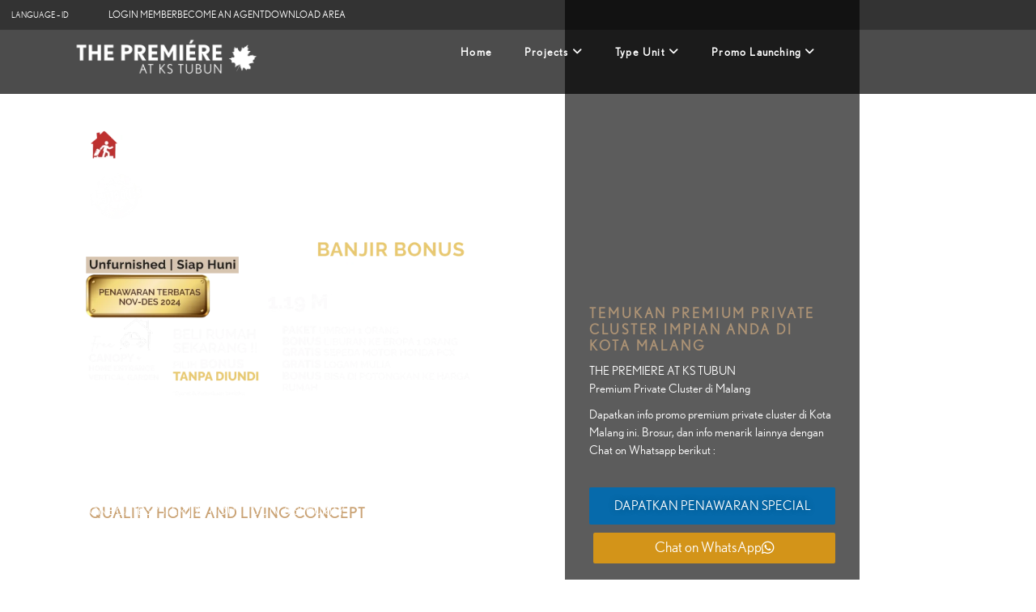

--- FILE ---
content_type: text/html; charset=UTF-8
request_url: https://thepremiere.co.id/hunian-private-cluster-premium-kota-malang-the-premiere-at-ks-tubun/irna-xavier-marks-grande/
body_size: 77156
content:
<!doctype html><html lang="en-US"><head><meta charset="UTF-8"><meta name="viewport" content="width=device-width, initial-scale=1"><link rel="profile" href="https://gmpg.org/xfn/11"><meta name='robots' content='index, follow, max-image-preview:large, max-snippet:-1, max-video-preview:-1' /><title>Hunian Private Cluster Premium Malang The Premiere at KS Tubun</title><meta name="description" content="Hunian Private Cluster Premium - The Premiere at Ks Tubun di Kota Malang dengan Fasilitas Clubhouse (Pool, Gym &amp; BBQ), Listrik Underground." /><link rel="canonical" href="https://thepremiere.co.id/hunian-private-cluster-premium-kota-malang-the-premiere-at-ks-tubun/irna-xavier-marks-grande/" /><meta property="og:locale" content="en_US" /><meta property="og:type" content="article" /><meta property="og:title" content="Hunian Private Cluster Premium Malang The Premiere at KS Tubun" /><meta property="og:description" content="Hunian Private Cluster Premium - The Premiere at Ks Tubun di Kota Malang dengan Fasilitas Clubhouse (Pool, Gym &amp; BBQ), Listrik Underground." /><meta property="og:url" content="https://thepremiere.co.id/hunian-private-cluster-premium-kota-malang-the-premiere-at-ks-tubun/irna-xavier-marks-grande/" /><meta property="og:site_name" content="Luxury Homes, Bisnis Villa &amp; Kost Premium Autopilot - The Premiere at Malang &amp; Batu" /><meta property="article:modified_time" content="2024-08-07T08:15:36+00:00" /><meta property="og:image" content="https://thepremiere.co.id/wp-content/uploads/2024/07/ks-tubun-ready-unit-matrix-new-promo2-scaled.webp" /><meta property="og:image:width" content="2560" /><meta property="og:image:height" content="2047" /><meta property="og:image:type" content="image/webp" /><meta name="twitter:card" content="summary_large_image" /> <script data-wpmeteor-nooptimize="true" data-no-optimize="1" data-no-defer>var _wpmeteor={"exclude":true,"gdpr":true,"rdelay":86400000,"preload":true,"elementor-animations":true,"elementor-pp":true,"v":"3.4.16","rest_url":"https:\/\/thepremiere.co.id\/wp-json\/"};(()=>{try{new MutationObserver(function(){}),new Promise(function(){}),Object.assign({},{}),document.fonts.ready.then(function(){})}catch{s="wpmeteordisable=1",i=document.location.href,i.match(/[?&]wpmeteordisable/)||(o="",i.indexOf("?")==-1?i.indexOf("#")==-1?o=i+"?"+s:o=i.replace("#","?"+s+"#"):i.indexOf("#")==-1?o=i+"&"+s:o=i.replace("#","&"+s+"#"),document.location.href=o)}var s,i,o;})();</script><script data-wpmeteor-nooptimize="true" data-no-optimize="1" data-no-defer>(()=>{var v="addEventListener",ue="removeEventListener",p="getAttribute",L="setAttribute",pe="removeAttribute",N="hasAttribute",St="querySelector",F=St+"All",U="appendChild",Q="removeChild",fe="createElement",T="tagName",Ae="getOwnPropertyDescriptor",y="prototype",W="__lookupGetter__",Ee="__lookupSetter__",m="DOMContentLoaded",f="load",B="pageshow",me="error";var d=window,c=document,Te=c.documentElement;var $=console.error;var Ke=!0,X=class{constructor(){this.known=[]}init(){let t,n,s=(r,a)=>{if(Ke&&r&&r.fn&&!r.__wpmeteor){let o=function(i){return i===r?this:(c[v](m,l=>{i.call(c,r,l,"jQueryMock")}),this)};this.known.push([r,r.fn.ready,r.fn.init?.prototype?.ready]),r.fn.ready=o,r.fn.init?.prototype?.ready&&(r.fn.init.prototype.ready=o),r.__wpmeteor=!0}return r};window.jQuery||window.$,Object.defineProperty(window,"jQuery",{get(){return t},set(r){t=s(r,"jQuery")},configurable:!0}),Object.defineProperty(window,"$",{get(){return n},set(r){n=s(r,"$")},configurable:!0})}unmock(){this.known.forEach(([t,n,s])=>{t.fn.ready=n,t.fn.init?.prototype?.ready&&s&&(t.fn.init.prototype.ready=s)}),Ke=!1}};var ge="fpo:first-interaction",he="fpo:replay-captured-events";var Je="fpo:element-loaded",Se="fpo:images-loaded",M="fpo:the-end";var Z="click",V=window,Qe=V.addEventListener.bind(V),Xe=V.removeEventListener.bind(V),Ge="removeAttribute",ve="getAttribute",Gt="setAttribute",Ne=["touchstart","touchmove","touchend","touchcancel","keydown","wheel"],Ze=["mouseover","mouseout",Z],Nt=["touchstart","touchend","touchcancel","mouseover","mouseout",Z],R="data-wpmeteor-";var Ue="dispatchEvent",je=e=>{let t=new MouseEvent(Z,{view:e.view,bubbles:!0,cancelable:!0});return Object.defineProperty(t,"target",{writable:!1,value:e.target}),t},Be=class{static capture(){let t=!1,[,n,s]=`${window.Promise}`.split(/[\s[(){]+/s);if(V["__"+s+n])return;let r=[],a=o=>{if(o.target&&Ue in o.target){if(!o.isTrusted)return;if(o.cancelable&&!Ne.includes(o.type))try{o.preventDefault()}catch{}o.stopImmediatePropagation(),o.type===Z?r.push(je(o)):Nt.includes(o.type)&&r.push(o),o.target[Gt](R+o.type,!0),t||(t=!0,V[Ue](new CustomEvent(ge)))}};V.addEventListener(he,()=>{Ze.forEach(l=>Xe(l,a,{passive:!1,capture:!0})),Ne.forEach(l=>Xe(l,a,{passive:!0,capture:!0}));let o;for(;o=r.shift();){var i=o.target;i[ve](R+"touchstart")&&i[ve](R+"touchend")&&!i[ve](R+Z)?(i[ve](R+"touchmove")||r.push(je(o)),i[Ge](R+"touchstart"),i[Ge](R+"touchend")):i[Ge](R+o.type),i[Ue](o)}}),Ze.forEach(o=>Qe(o,a,{passive:!1,capture:!0})),Ne.forEach(o=>Qe(o,a,{passive:!0,capture:!0}))}};var et=Be;var j=class{constructor(){this.l=[]}emit(t,n=null){this.l[t]&&this.l[t].forEach(s=>s(n))}on(t,n){this.l[t]||=[],this.l[t].push(n)}off(t,n){this.l[t]=(this.l[t]||[]).filter(s=>s!==n)}};var D=new j;var ye=c[fe]("span");ye[L]("id","elementor-device-mode");ye[L]("class","elementor-screen-only");var Ut=!1,tt=()=>(Ut||c.body[U](ye),getComputedStyle(ye,":after").content.replace(/"/g,""));var rt=e=>e[p]("class")||"",nt=(e,t)=>e[L]("class",t),st=()=>{d[v](f,function(){let e=tt(),t=Math.max(Te.clientWidth||0,d.innerWidth||0),n=Math.max(Te.clientHeight||0,d.innerHeight||0),s=["_animation_"+e,"animation_"+e,"_animation","_animation","animation"];Array.from(c[F](".elementor-invisible")).forEach(r=>{let a=r.getBoundingClientRect();if(a.top+d.scrollY<=n&&a.left+d.scrollX<t)try{let i=JSON.parse(r[p]("data-settings"));if(i.trigger_source)return;let l=i._animation_delay||i.animation_delay||0,u,E;for(var o=0;o<s.length;o++)if(i[s[o]]){E=s[o],u=i[E];break}if(u){let q=rt(r),J=u==="none"?q:q+" animated "+u,At=setTimeout(()=>{nt(r,J.replace(/\belementor-invisible\b/,"")),s.forEach(Tt=>delete i[Tt]),r[L]("data-settings",JSON.stringify(i))},l);D.on("fi",()=>{clearTimeout(At),nt(r,rt(r).replace(new RegExp("\b"+u+"\b"),""))})}}catch(i){console.error(i)}})})};var ot="data-in-mega_smartmenus",it=()=>{let e=c[fe]("div");e.innerHTML='<span class="sub-arrow --wp-meteor"><i class="fa" aria-hidden="true"></i></span>';let t=e.firstChild,n=s=>{let r=[];for(;s=s.previousElementSibling;)r.push(s);return r};c[v](m,function(){Array.from(c[F](".pp-advanced-menu ul")).forEach(s=>{if(s[p](ot))return;(s[p]("class")||"").match(/\bmega-menu\b/)&&s[F]("ul").forEach(o=>{o[L](ot,!0)});let r=n(s),a=r.filter(o=>o).filter(o=>o[T]==="A").pop();if(a||(a=r.map(o=>Array.from(o[F]("a"))).filter(o=>o).flat().pop()),a){let o=t.cloneNode(!0);a[U](o),new MutationObserver(l=>{l.forEach(({addedNodes:u})=>{u.forEach(E=>{if(E.nodeType===1&&E[T]==="SPAN")try{a[Q](o)}catch{}})})}).observe(a,{childList:!0})}})})};var w="readystatechange",A="message";var Y="SCRIPT",g="data-wpmeteor-",b=Object.defineProperty,Ve=Object.defineProperties,P="javascript/blocked",Pe=/^\s*(application|text)\/javascript|module\s*$/i,mt="requestAnimationFrame",gt="requestIdleCallback",ie="setTimeout",Ie="__dynamic",I=d.constructor.name+"::",ce=c.constructor.name+"::",ht=function(e,t){t=t||d;for(var n=0;n<this.length;n++)e.call(t,this[n],n,this)};"NodeList"in d&&!NodeList[y].forEach&&(NodeList[y].forEach=ht);"HTMLCollection"in d&&!HTMLCollection[y].forEach&&(HTMLCollection[y].forEach=ht);_wpmeteor["elementor-animations"]&&st(),_wpmeteor["elementor-pp"]&&it();var _e=[],Le=[],ee=[],se=!1,k=[],h={},He=!1,Bt=0,H=c.visibilityState==="visible"?d[mt]:d[ie],vt=d[gt]||H;c[v]("visibilitychange",()=>{H=c.visibilityState==="visible"?d[mt]:d[ie],vt=d[gt]||H});var C=d[ie],De,z=["src","type"],x=Object,te="definePropert";x[te+"y"]=(e,t,n)=>{if(e===d&&["jQuery","onload"].indexOf(t)>=0||(e===c||e===c.body)&&["readyState","write","writeln","on"+w].indexOf(t)>=0)return["on"+w,"on"+f].indexOf(t)&&n.set&&(h["on"+w]=h["on"+w]||[],h["on"+w].push(n.set)),e;if(e instanceof HTMLScriptElement&&z.indexOf(t)>=0){if(!e[t+"__def"]){let s=x[Ae](e,t);b(e,t,{set(r){return e[t+"__set"]?e[t+"__set"].call(e,r):s.set.call(e,r)},get(){return e[t+"__get"]?e[t+"__get"].call(e):s.get.call(e)}}),e[t+"__def"]=!0}return n.get&&(e[t+"__get"]=n.get),n.set&&(e[t+"__set"]=n.set),e}return b(e,t,n)};x[te+"ies"]=(e,t)=>{for(let n in t)x[te+"y"](e,n,t[n]);for(let n of x.getOwnPropertySymbols(t))x[te+"y"](e,n,t[n]);return e};var qe=EventTarget[y][v],yt=EventTarget[y][ue],ae=qe.bind(c),Ct=yt.bind(c),G=qe.bind(d),_t=yt.bind(d),Lt=Document[y].createElement,le=Lt.bind(c),de=c.__proto__[W]("readyState").bind(c),ct="loading";b(c,"readyState",{get(){return ct},set(e){return ct=e}});var at=e=>k.filter(([t,,n],s)=>{if(!(e.indexOf(t.type)<0)){n||(n=t.target);try{let r=n.constructor.name+"::"+t.type;for(let a=0;a<h[r].length;a++)if(h[r][a]){let o=r+"::"+s+"::"+a;if(!xe[o])return!0}}catch{}}}).length,oe,xe={},K=e=>{k.forEach(([t,n,s],r)=>{if(!(e.indexOf(t.type)<0)){s||(s=t.target);try{let a=s.constructor.name+"::"+t.type;if((h[a]||[]).length)for(let o=0;o<h[a].length;o++){let i=h[a][o];if(i){let l=a+"::"+r+"::"+o;if(!xe[l]){xe[l]=!0,c.readyState=n,oe=a;try{Bt++,!i[y]||i[y].constructor===i?i.bind(s)(t):i(t)}catch(u){$(u,i)}oe=null}}}}catch(a){$(a)}}})};ae(m,e=>{k.push([new e.constructor(m,e),de(),c])});ae(w,e=>{k.push([new e.constructor(w,e),de(),c])});G(m,e=>{k.push([new e.constructor(m,e),de(),d])});G(f,e=>{He=!0,k.push([new e.constructor(f,e),de(),d]),O||K([m,w,A,f,B])});G(B,e=>{k.push([new e.constructor(B,e),de(),d]),O||K([m,w,A,f,B])});var wt=e=>{k.push([e,c.readyState,d])},Ot=d[W]("onmessage"),Rt=d[Ee]("onmessage"),Pt=()=>{_t(A,wt),(h[I+"message"]||[]).forEach(e=>{G(A,e)}),b(d,"onmessage",{get:Ot,set:Rt})};G(A,wt);var Dt=new X;Dt.init();var Fe=()=>{!O&&!se&&(O=!0,c.readyState="loading",H($e),H(S)),He||G(f,()=>{Fe()})};G(ge,()=>{Fe()});D.on(Se,()=>{Fe()});_wpmeteor.rdelay>=0&&et.capture();var re=[-1],Ce=e=>{re=re.filter(t=>t!==e.target),re.length||C(D.emit.bind(D,M))};var O=!1,S=()=>{let e=_e.shift();if(e)e[p](g+"src")?e[N]("async")||e[Ie]?(e.isConnected&&(re.push(e),setTimeout(Ce,1e3,{target:e})),Oe(e,Ce),C(S)):Oe(e,C.bind(null,S)):(e.origtype==P&&Oe(e),C(S));else if(Le.length)_e.push(...Le),Le.length=0,C(S);else if(at([m,w,A]))K([m,w,A]),C(S);else if(He)if(at([f,B,A]))K([f,B,A]),C(S);else if(re.length>1)vt(S);else if(ee.length)_e.push(...ee),ee.length=0,C(S);else{if(d.RocketLazyLoadScripts)try{RocketLazyLoadScripts.run()}catch(t){$(t)}c.readyState="complete",Pt(),Dt.unmock(),O=!1,se=!0,d[ie](()=>Ce({target:-1}))}else O=!1},xt=e=>{let t=le(Y),n=e.attributes;for(var s=n.length-1;s>=0;s--)n[s].name.startsWith(g)||t[L](n[s].name,n[s].value);let r=e[p](g+"type");r?t.type=r:t.type="text/javascript",(e.textContent||"").match(/^\s*class RocketLazyLoadScripts/)?t.textContent=e.textContent.replace(/^\s*class\s*RocketLazyLoadScripts/,"window.RocketLazyLoadScripts=class").replace("RocketLazyLoadScripts.run();",""):t.textContent=e.textContent;for(let a of["onload","onerror","onreadystatechange"])e[a]&&(t[a]=e[a]);return t},Oe=(e,t)=>{let n=e[p](g+"src");if(n){let s=qe.bind(e);e.isConnected&&t&&(s(f,t),s(me,t)),e.origtype=e[p](g+"type")||"text/javascript",e.origsrc=n,(!e.isConnected||e[N]("nomodule")||e.type&&!Pe.test(e.type))&&t&&t(new Event(f,{target:e}))}else e.origtype===P?(e.origtype=e[p](g+"type")||"text/javascript",e[pe]("integrity"),e.textContent=e.textContent+`
`):t&&t(new Event(f,{target:e}))},We=(e,t)=>{let n=(h[e]||[]).indexOf(t);if(n>=0)return h[e][n]=void 0,!0},lt=(e,t,...n)=>{if("HTMLDocument::"+m==oe&&e===m&&!t.toString().match(/jQueryMock/)){D.on(M,c[v].bind(c,e,t,...n));return}if(t&&(e===m||e===w)){let s=ce+e;h[s]=h[s]||[],h[s].push(t),se&&K([e]);return}return ae(e,t,...n)},dt=(e,t,...n)=>{if(e===m){let s=ce+e;We(s,t)}return Ct(e,t,...n)};Ve(c,{[v]:{get(){return lt},set(){return lt}},[ue]:{get(){return dt},set(){return dt}}});var ne=c.createDocumentFragment(),$e=()=>{ne.hasChildNodes()&&(c.head[U](ne),ne=c.createDocumentFragment())},ut={},we=e=>{if(e)try{let t=new URL(e,c.location.href),n=t.origin;if(n&&!ut[n]&&c.location.host!==t.host){let s=le("link");s.rel="preconnect",s.href=n,ne[U](s),ut[n]=!0,O&&H($e)}}catch{}},be={},kt=(e,t,n,s)=>{let r=le("link");r.rel=t?"modulepre"+f:"pre"+f,r.as="script",n&&r[L]("crossorigin",n),s&&r[L]("integrity",s);try{e=new URL(e,c.location.href).href}catch{}r.href=e,ne[U](r),be[e]=!0,O&&H($e)},ke=function(...e){let t=le(...e);if(!e||e[0].toUpperCase()!==Y||!O)return t;let n=t[L].bind(t),s=t[p].bind(t),r=t[pe].bind(t),a=t[N].bind(t),o=t[W]("attributes").bind(t);return z.forEach(i=>{let l=t[W](i).bind(t),u=t[Ee](i).bind(t);x[te+"y"](t,i,{set(E){return i==="type"&&E&&!Pe.test(E)?n(i,E):((i==="src"&&E||i==="type"&&E&&t.origsrc)&&n("type",P),E?n(g+i,E):r(g+i))},get(){let E=t[p](g+i);if(i==="src")try{return new URL(E,c.location.href).href}catch{}return E}}),b(t,"orig"+i,{set(E){return u(E)},get(){return l()}})}),t[L]=function(i,l){if(z.includes(i))return i==="type"&&l&&!Pe.test(l)?n(i,l):((i==="src"&&l||i==="type"&&l&&t.origsrc)&&n("type",P),l?n(g+i,l):r(g+i));n(i,l)},t[p]=function(i){let l=z.indexOf(i)>=0?s(g+i):s(i);if(i==="src")try{return new URL(l,c.location.href).href}catch{}return l},t[N]=function(i){return z.indexOf(i)>=0?a(g+i):a(i)},b(t,"attributes",{get(){return[...o()].filter(l=>l.name!=="type").map(l=>({name:l.name.match(new RegExp(g))?l.name.replace(g,""):l.name,value:l.value}))}}),t[Ie]=!0,t};Object.defineProperty(Document[y],"createElement",{set(e){e!==ke&&(De=e)},get(){return De||ke}});var Re=new Set,ze=new MutationObserver(e=>{e.forEach(({removedNodes:t,addedNodes:n,target:s})=>{t.forEach(r=>{r.nodeType===1&&Y===r[T]&&"origtype"in r&&Re.delete(r)}),n.forEach(r=>{if(r.nodeType===1)if(Y===r[T]){if("origtype"in r){if(r.origtype!==P)return}else if(r[p]("type")!==P)return;"origtype"in r||z.forEach(o=>{let i=r[W](o).bind(r),l=r[Ee](o).bind(r);b(r,"orig"+o,{set(u){return l(u)},get(){return i()}})});let a=r[p](g+"src");if(Re.has(r)&&$("Inserted twice",r),r.parentNode){Re.add(r);let o=r[p](g+"type");(a||"").match(/\/gtm.js\?/)||r[N]("async")||r[Ie]?(ee.push(r),we(a)):r[N]("defer")||o==="module"?(Le.push(r),we(a)):(a&&!r[N]("nomodule")&&!be[a]&&kt(a,o==="module",r[N]("crossorigin")&&r[p]("crossorigin"),r[p]("integrity")),_e.push(r))}else r[v](f,o=>o.target.parentNode[Q](o.target)),r[v](me,o=>o.target.parentNode[Q](o.target)),s[U](r)}else r[T]==="LINK"&&r[p]("as")==="script"&&(be[r[p]("href")]=!0)})})}),bt={childList:!0,subtree:!0};ze.observe(c.documentElement,bt);var Mt=HTMLElement[y].attachShadow;HTMLElement[y].attachShadow=function(e){let t=Mt.call(this,e);return e.mode==="open"&&ze.observe(t,bt),t};(()=>{let e=x[Ae](HTMLIFrameElement[y],"src");b(HTMLIFrameElement[y],"src",{get(){return this.dataset.fpoSrc?this.dataset.fpoSrc:e.get.call(this)},set(t){delete this.dataset.fpoSrc,e.set.call(this,t)}})})();D.on(M,()=>{(!De||De===ke)&&(Document[y].createElement=Lt,ze.disconnect()),dispatchEvent(new CustomEvent(he)),dispatchEvent(new CustomEvent(M))});var Me=e=>{let t,n;!c.currentScript||!c.currentScript.parentNode?(t=c.body,n=t.lastChild):(n=c.currentScript,t=n.parentNode);try{let s=le("div");s.innerHTML=e,Array.from(s.childNodes).forEach(r=>{r.nodeName===Y?t.insertBefore(xt(r),n):t.insertBefore(r,n)})}catch(s){$(s)}},pt=e=>Me(e+`
`);Ve(c,{write:{get(){return Me},set(e){return Me=e}},writeln:{get(){return pt},set(e){return pt=e}}});var ft=(e,t,...n)=>{if(I+m==oe&&e===m&&!t.toString().match(/jQueryMock/)){D.on(M,d[v].bind(d,e,t,...n));return}if(I+f==oe&&e===f){D.on(M,d[v].bind(d,e,t,...n));return}if(t&&(e===f||e===B||e===m||e===A&&!se)){let s=e===m?ce+e:I+e;h[s]=h[s]||[],h[s].push(t),se&&K([e]);return}return G(e,t,...n)},Et=(e,t,...n)=>{if(e===f||e===m||e===B){let s=e===m?ce+e:I+e;We(s,t)}return _t(e,t,...n)};Ve(d,{[v]:{get(){return ft},set(){return ft}},[ue]:{get(){return Et},set(){return Et}}});var Ye=e=>{let t;return{get(){return t},set(n){return t&&We(e,n),h[e]=h[e]||[],h[e].push(n),t=n}}};G(Je,e=>{let{target:t,event:n}=e.detail,s=t===d?c.body:t,r=s[p](g+"on"+n.type);s[pe](g+"on"+n.type);try{let a=new Function("event",r);t===d?d[v](f,a.bind(t,n)):a.call(t,n)}catch(a){console.err(a)}});{let e=Ye(I+f);b(d,"onload",e),ae(m,()=>{b(c.body,"onload",e)})}b(c,"onreadystatechange",Ye(ce+w));b(d,"onmessage",Ye(I+A));(()=>{let e=d.innerHeight,t=d.innerWidth,n=r=>{let o={"4g":1250,"3g":2500,"2g":2500}[(navigator.connection||{}).effectiveType]||0,i=r.getBoundingClientRect(),l={top:-1*e-o,left:-1*t-o,bottom:e+o,right:t+o};return!(i.left>=l.right||i.right<=l.left||i.top>=l.bottom||i.bottom<=l.top)},s=(r=!0)=>{let a=1,o=-1,i={},l=()=>{o++,--a||d[ie](D.emit.bind(D,Se),_wpmeteor.rdelay)};Array.from(c.getElementsByTagName("*")).forEach(u=>{let E,q,J;if(u[T]==="IMG"){let _=u.currentSrc||u.src;_&&!i[_]&&!_.match(/^data:/i)&&((u.loading||"").toLowerCase()!=="lazy"||n(u))&&(E=_)}else if(u[T]===Y)we(u[p](g+"src"));else if(u[T]==="LINK"&&u[p]("as")==="script"&&["pre"+f,"modulepre"+f].indexOf(u[p]("rel"))>=0)be[u[p]("href")]=!0;else if((q=d.getComputedStyle(u))&&(J=(q.backgroundImage||"").match(/^url\s*\((.*?)\)/i))&&(J||[]).length){let _=J[0].slice(4,-1).replace(/"/g,"");!i[_]&&!_.match(/^data:/i)&&(E=_)}if(E){i[E]=!0;let _=new Image;r&&(a++,_[v](f,l),_[v](me,l)),_.src=E}}),c.fonts.ready.then(()=>{l()})};_wpmeteor.rdelay===0?ae(m,s):G(f,s)})();})();
//1.0.42</script><script type="application/ld+json" class="yoast-schema-graph">{"@context":"https://schema.org","@graph":[{"@type":"WebPage","@id":"https://thepremiere.co.id/hunian-private-cluster-premium-kota-malang-the-premiere-at-ks-tubun/irna-xavier-marks-grande/","url":"https://thepremiere.co.id/hunian-private-cluster-premium-kota-malang-the-premiere-at-ks-tubun/irna-xavier-marks-grande/","name":"Hunian Private Cluster Premium Malang The Premiere at KS Tubun","isPartOf":{"@id":"https://thepremiere.co.id/#website"},"primaryImageOfPage":{"@id":"https://thepremiere.co.id/hunian-private-cluster-premium-kota-malang-the-premiere-at-ks-tubun/irna-xavier-marks-grande/#primaryimage"},"image":{"@id":"https://thepremiere.co.id/hunian-private-cluster-premium-kota-malang-the-premiere-at-ks-tubun/irna-xavier-marks-grande/#primaryimage"},"thumbnailUrl":"https://thepremiere.co.id/wp-content/uploads/2024/07/ks-tubun-ready-unit-matrix-new-promo2-scaled.webp","datePublished":"2024-07-29T08:41:44+00:00","dateModified":"2024-08-07T08:15:36+00:00","description":"Hunian Private Cluster Premium - The Premiere at Ks Tubun di Kota Malang dengan Fasilitas Clubhouse (Pool, Gym & BBQ), Listrik Underground.","breadcrumb":{"@id":"https://thepremiere.co.id/hunian-private-cluster-premium-kota-malang-the-premiere-at-ks-tubun/irna-xavier-marks-grande/#breadcrumb"},"inLanguage":"en-US","potentialAction":[{"@type":"ReadAction","target":["https://thepremiere.co.id/hunian-private-cluster-premium-kota-malang-the-premiere-at-ks-tubun/irna-xavier-marks-grande/"]}]},{"@type":"ImageObject","inLanguage":"en-US","@id":"https://thepremiere.co.id/hunian-private-cluster-premium-kota-malang-the-premiere-at-ks-tubun/irna-xavier-marks-grande/#primaryimage","url":"https://thepremiere.co.id/wp-content/uploads/2024/07/ks-tubun-ready-unit-matrix-new-promo2-scaled.webp","contentUrl":"https://thepremiere.co.id/wp-content/uploads/2024/07/ks-tubun-ready-unit-matrix-new-promo2-scaled.webp","width":2560,"height":2047},{"@type":"BreadcrumbList","@id":"https://thepremiere.co.id/hunian-private-cluster-premium-kota-malang-the-premiere-at-ks-tubun/irna-xavier-marks-grande/#breadcrumb","itemListElement":[{"@type":"ListItem","position":1,"name":"Home","item":"https://thepremiere.co.id/"},{"@type":"ListItem","position":2,"name":"Quality Homes | Hunian Private Cluster Premium &#8211; The Premiere at KS Tubun, Kota Malang | Irna Xavier Marks Grande"}]},{"@type":"WebSite","@id":"https://thepremiere.co.id/#website","url":"https://thepremiere.co.id/","name":"Luxury Homes, Bisnis Villa &amp; Kost Premium Autopilot - The Premiere at Malang &amp; Batu","description":"Hunian Mewah, Bisnis Villa &amp; Kost Autopilot di Kota Malang &amp; Batu","publisher":{"@id":"https://thepremiere.co.id/#organization"},"alternateName":"Rumah Mewah di Malang Mulai 600 Jutaan | The Premiere Malang dan Batu","potentialAction":[{"@type":"SearchAction","target":{"@type":"EntryPoint","urlTemplate":"https://thepremiere.co.id/?s={search_term_string}"},"query-input":{"@type":"PropertyValueSpecification","valueRequired":true,"valueName":"search_term_string"}}],"inLanguage":"en-US"},{"@type":"Organization","@id":"https://thepremiere.co.id/#organization","name":"Luxury Homes, Bisnis Villa &amp; Kost Premium Autopilot - The Premiere at Malang &amp; Batu","url":"https://thepremiere.co.id/","logo":{"@type":"ImageObject","inLanguage":"en-US","@id":"https://thepremiere.co.id/#/schema/logo/image/","url":"https://thepremiere.co.id/wp-content/uploads/2025/01/menu-campaign-sulfat.webp","contentUrl":"https://thepremiere.co.id/wp-content/uploads/2025/01/menu-campaign-sulfat.webp","width":400,"height":254,"caption":"Luxury Homes, Bisnis Villa &amp; Kost Premium Autopilot - The Premiere at Malang &amp; Batu"},"image":{"@id":"https://thepremiere.co.id/#/schema/logo/image/"}}]}</script> <link href='https://fonts.gstatic.com' crossorigin='anonymous' rel='preconnect' /><link rel="alternate" type="application/rss+xml" title="Luxury Homes, Bisnis Villa &amp; Kost Premium Autopilot - The Premiere at Malang &amp; Batu &raquo; Feed" href="https://thepremiere.co.id/feed/" /><link rel="alternate" type="application/rss+xml" title="Luxury Homes, Bisnis Villa &amp; Kost Premium Autopilot - The Premiere at Malang &amp; Batu &raquo; Comments Feed" href="https://thepremiere.co.id/comments/feed/" /><style id='wp-img-auto-sizes-contain-inline-css'>img:is([sizes=auto i],[sizes^="auto," i]){contain-intrinsic-size:3000px 1500px}
/*# sourceURL=wp-img-auto-sizes-contain-inline-css */</style><link rel='stylesheet' id='wp-block-library-css' href='https://thepremiere.co.id/wp-includes/css/dist/block-library/style.min.css?ver=e60886ee5538adf348c08ac208bd24c3' media='all' /><style id='global-styles-inline-css'>:root{--wp--preset--aspect-ratio--square: 1;--wp--preset--aspect-ratio--4-3: 4/3;--wp--preset--aspect-ratio--3-4: 3/4;--wp--preset--aspect-ratio--3-2: 3/2;--wp--preset--aspect-ratio--2-3: 2/3;--wp--preset--aspect-ratio--16-9: 16/9;--wp--preset--aspect-ratio--9-16: 9/16;--wp--preset--color--black: #000000;--wp--preset--color--cyan-bluish-gray: #abb8c3;--wp--preset--color--white: #ffffff;--wp--preset--color--pale-pink: #f78da7;--wp--preset--color--vivid-red: #cf2e2e;--wp--preset--color--luminous-vivid-orange: #ff6900;--wp--preset--color--luminous-vivid-amber: #fcb900;--wp--preset--color--light-green-cyan: #7bdcb5;--wp--preset--color--vivid-green-cyan: #00d084;--wp--preset--color--pale-cyan-blue: #8ed1fc;--wp--preset--color--vivid-cyan-blue: #0693e3;--wp--preset--color--vivid-purple: #9b51e0;--wp--preset--gradient--vivid-cyan-blue-to-vivid-purple: linear-gradient(135deg,rgb(6,147,227) 0%,rgb(155,81,224) 100%);--wp--preset--gradient--light-green-cyan-to-vivid-green-cyan: linear-gradient(135deg,rgb(122,220,180) 0%,rgb(0,208,130) 100%);--wp--preset--gradient--luminous-vivid-amber-to-luminous-vivid-orange: linear-gradient(135deg,rgb(252,185,0) 0%,rgb(255,105,0) 100%);--wp--preset--gradient--luminous-vivid-orange-to-vivid-red: linear-gradient(135deg,rgb(255,105,0) 0%,rgb(207,46,46) 100%);--wp--preset--gradient--very-light-gray-to-cyan-bluish-gray: linear-gradient(135deg,rgb(238,238,238) 0%,rgb(169,184,195) 100%);--wp--preset--gradient--cool-to-warm-spectrum: linear-gradient(135deg,rgb(74,234,220) 0%,rgb(151,120,209) 20%,rgb(207,42,186) 40%,rgb(238,44,130) 60%,rgb(251,105,98) 80%,rgb(254,248,76) 100%);--wp--preset--gradient--blush-light-purple: linear-gradient(135deg,rgb(255,206,236) 0%,rgb(152,150,240) 100%);--wp--preset--gradient--blush-bordeaux: linear-gradient(135deg,rgb(254,205,165) 0%,rgb(254,45,45) 50%,rgb(107,0,62) 100%);--wp--preset--gradient--luminous-dusk: linear-gradient(135deg,rgb(255,203,112) 0%,rgb(199,81,192) 50%,rgb(65,88,208) 100%);--wp--preset--gradient--pale-ocean: linear-gradient(135deg,rgb(255,245,203) 0%,rgb(182,227,212) 50%,rgb(51,167,181) 100%);--wp--preset--gradient--electric-grass: linear-gradient(135deg,rgb(202,248,128) 0%,rgb(113,206,126) 100%);--wp--preset--gradient--midnight: linear-gradient(135deg,rgb(2,3,129) 0%,rgb(40,116,252) 100%);--wp--preset--font-size--small: 13px;--wp--preset--font-size--medium: 20px;--wp--preset--font-size--large: 36px;--wp--preset--font-size--x-large: 42px;--wp--preset--spacing--20: 0.44rem;--wp--preset--spacing--30: 0.67rem;--wp--preset--spacing--40: 1rem;--wp--preset--spacing--50: 1.5rem;--wp--preset--spacing--60: 2.25rem;--wp--preset--spacing--70: 3.38rem;--wp--preset--spacing--80: 5.06rem;--wp--preset--shadow--natural: 6px 6px 9px rgba(0, 0, 0, 0.2);--wp--preset--shadow--deep: 12px 12px 50px rgba(0, 0, 0, 0.4);--wp--preset--shadow--sharp: 6px 6px 0px rgba(0, 0, 0, 0.2);--wp--preset--shadow--outlined: 6px 6px 0px -3px rgb(255, 255, 255), 6px 6px rgb(0, 0, 0);--wp--preset--shadow--crisp: 6px 6px 0px rgb(0, 0, 0);}:root { --wp--style--global--content-size: 800px;--wp--style--global--wide-size: 1200px; }:where(body) { margin: 0; }.wp-site-blocks > .alignleft { float: left; margin-right: 2em; }.wp-site-blocks > .alignright { float: right; margin-left: 2em; }.wp-site-blocks > .aligncenter { justify-content: center; margin-left: auto; margin-right: auto; }:where(.wp-site-blocks) > * { margin-block-start: 24px; margin-block-end: 0; }:where(.wp-site-blocks) > :first-child { margin-block-start: 0; }:where(.wp-site-blocks) > :last-child { margin-block-end: 0; }:root { --wp--style--block-gap: 24px; }:root :where(.is-layout-flow) > :first-child{margin-block-start: 0;}:root :where(.is-layout-flow) > :last-child{margin-block-end: 0;}:root :where(.is-layout-flow) > *{margin-block-start: 24px;margin-block-end: 0;}:root :where(.is-layout-constrained) > :first-child{margin-block-start: 0;}:root :where(.is-layout-constrained) > :last-child{margin-block-end: 0;}:root :where(.is-layout-constrained) > *{margin-block-start: 24px;margin-block-end: 0;}:root :where(.is-layout-flex){gap: 24px;}:root :where(.is-layout-grid){gap: 24px;}.is-layout-flow > .alignleft{float: left;margin-inline-start: 0;margin-inline-end: 2em;}.is-layout-flow > .alignright{float: right;margin-inline-start: 2em;margin-inline-end: 0;}.is-layout-flow > .aligncenter{margin-left: auto !important;margin-right: auto !important;}.is-layout-constrained > .alignleft{float: left;margin-inline-start: 0;margin-inline-end: 2em;}.is-layout-constrained > .alignright{float: right;margin-inline-start: 2em;margin-inline-end: 0;}.is-layout-constrained > .aligncenter{margin-left: auto !important;margin-right: auto !important;}.is-layout-constrained > :where(:not(.alignleft):not(.alignright):not(.alignfull)){max-width: var(--wp--style--global--content-size);margin-left: auto !important;margin-right: auto !important;}.is-layout-constrained > .alignwide{max-width: var(--wp--style--global--wide-size);}body .is-layout-flex{display: flex;}.is-layout-flex{flex-wrap: wrap;align-items: center;}.is-layout-flex > :is(*, div){margin: 0;}body .is-layout-grid{display: grid;}.is-layout-grid > :is(*, div){margin: 0;}body{padding-top: 0px;padding-right: 0px;padding-bottom: 0px;padding-left: 0px;}a:where(:not(.wp-element-button)){text-decoration: underline;}:root :where(.wp-element-button, .wp-block-button__link){background-color: #32373c;border-width: 0;color: #fff;font-family: inherit;font-size: inherit;font-style: inherit;font-weight: inherit;letter-spacing: inherit;line-height: inherit;padding-top: calc(0.667em + 2px);padding-right: calc(1.333em + 2px);padding-bottom: calc(0.667em + 2px);padding-left: calc(1.333em + 2px);text-decoration: none;text-transform: inherit;}.has-black-color{color: var(--wp--preset--color--black) !important;}.has-cyan-bluish-gray-color{color: var(--wp--preset--color--cyan-bluish-gray) !important;}.has-white-color{color: var(--wp--preset--color--white) !important;}.has-pale-pink-color{color: var(--wp--preset--color--pale-pink) !important;}.has-vivid-red-color{color: var(--wp--preset--color--vivid-red) !important;}.has-luminous-vivid-orange-color{color: var(--wp--preset--color--luminous-vivid-orange) !important;}.has-luminous-vivid-amber-color{color: var(--wp--preset--color--luminous-vivid-amber) !important;}.has-light-green-cyan-color{color: var(--wp--preset--color--light-green-cyan) !important;}.has-vivid-green-cyan-color{color: var(--wp--preset--color--vivid-green-cyan) !important;}.has-pale-cyan-blue-color{color: var(--wp--preset--color--pale-cyan-blue) !important;}.has-vivid-cyan-blue-color{color: var(--wp--preset--color--vivid-cyan-blue) !important;}.has-vivid-purple-color{color: var(--wp--preset--color--vivid-purple) !important;}.has-black-background-color{background-color: var(--wp--preset--color--black) !important;}.has-cyan-bluish-gray-background-color{background-color: var(--wp--preset--color--cyan-bluish-gray) !important;}.has-white-background-color{background-color: var(--wp--preset--color--white) !important;}.has-pale-pink-background-color{background-color: var(--wp--preset--color--pale-pink) !important;}.has-vivid-red-background-color{background-color: var(--wp--preset--color--vivid-red) !important;}.has-luminous-vivid-orange-background-color{background-color: var(--wp--preset--color--luminous-vivid-orange) !important;}.has-luminous-vivid-amber-background-color{background-color: var(--wp--preset--color--luminous-vivid-amber) !important;}.has-light-green-cyan-background-color{background-color: var(--wp--preset--color--light-green-cyan) !important;}.has-vivid-green-cyan-background-color{background-color: var(--wp--preset--color--vivid-green-cyan) !important;}.has-pale-cyan-blue-background-color{background-color: var(--wp--preset--color--pale-cyan-blue) !important;}.has-vivid-cyan-blue-background-color{background-color: var(--wp--preset--color--vivid-cyan-blue) !important;}.has-vivid-purple-background-color{background-color: var(--wp--preset--color--vivid-purple) !important;}.has-black-border-color{border-color: var(--wp--preset--color--black) !important;}.has-cyan-bluish-gray-border-color{border-color: var(--wp--preset--color--cyan-bluish-gray) !important;}.has-white-border-color{border-color: var(--wp--preset--color--white) !important;}.has-pale-pink-border-color{border-color: var(--wp--preset--color--pale-pink) !important;}.has-vivid-red-border-color{border-color: var(--wp--preset--color--vivid-red) !important;}.has-luminous-vivid-orange-border-color{border-color: var(--wp--preset--color--luminous-vivid-orange) !important;}.has-luminous-vivid-amber-border-color{border-color: var(--wp--preset--color--luminous-vivid-amber) !important;}.has-light-green-cyan-border-color{border-color: var(--wp--preset--color--light-green-cyan) !important;}.has-vivid-green-cyan-border-color{border-color: var(--wp--preset--color--vivid-green-cyan) !important;}.has-pale-cyan-blue-border-color{border-color: var(--wp--preset--color--pale-cyan-blue) !important;}.has-vivid-cyan-blue-border-color{border-color: var(--wp--preset--color--vivid-cyan-blue) !important;}.has-vivid-purple-border-color{border-color: var(--wp--preset--color--vivid-purple) !important;}.has-vivid-cyan-blue-to-vivid-purple-gradient-background{background: var(--wp--preset--gradient--vivid-cyan-blue-to-vivid-purple) !important;}.has-light-green-cyan-to-vivid-green-cyan-gradient-background{background: var(--wp--preset--gradient--light-green-cyan-to-vivid-green-cyan) !important;}.has-luminous-vivid-amber-to-luminous-vivid-orange-gradient-background{background: var(--wp--preset--gradient--luminous-vivid-amber-to-luminous-vivid-orange) !important;}.has-luminous-vivid-orange-to-vivid-red-gradient-background{background: var(--wp--preset--gradient--luminous-vivid-orange-to-vivid-red) !important;}.has-very-light-gray-to-cyan-bluish-gray-gradient-background{background: var(--wp--preset--gradient--very-light-gray-to-cyan-bluish-gray) !important;}.has-cool-to-warm-spectrum-gradient-background{background: var(--wp--preset--gradient--cool-to-warm-spectrum) !important;}.has-blush-light-purple-gradient-background{background: var(--wp--preset--gradient--blush-light-purple) !important;}.has-blush-bordeaux-gradient-background{background: var(--wp--preset--gradient--blush-bordeaux) !important;}.has-luminous-dusk-gradient-background{background: var(--wp--preset--gradient--luminous-dusk) !important;}.has-pale-ocean-gradient-background{background: var(--wp--preset--gradient--pale-ocean) !important;}.has-electric-grass-gradient-background{background: var(--wp--preset--gradient--electric-grass) !important;}.has-midnight-gradient-background{background: var(--wp--preset--gradient--midnight) !important;}.has-small-font-size{font-size: var(--wp--preset--font-size--small) !important;}.has-medium-font-size{font-size: var(--wp--preset--font-size--medium) !important;}.has-large-font-size{font-size: var(--wp--preset--font-size--large) !important;}.has-x-large-font-size{font-size: var(--wp--preset--font-size--x-large) !important;}
:root :where(.wp-block-pullquote){font-size: 1.5em;line-height: 1.6;}
/*# sourceURL=global-styles-inline-css */</style><link rel='stylesheet' id='ppress-frontend-css' href='https://thepremiere.co.id/wp-content/plugins/wp-user-avatar/assets/css/frontend.min.css?ver=4.16.8' media='all' /><link rel='stylesheet' id='ppress-flatpickr-css' href='https://thepremiere.co.id/wp-content/plugins/wp-user-avatar/assets/flatpickr/flatpickr.min.css?ver=4.16.8' media='all' /><link rel='stylesheet' id='ppress-select2-css' href='https://thepremiere.co.id/wp-content/plugins/wp-user-avatar/assets/select2/select2.min.css?ver=e60886ee5538adf348c08ac208bd24c3' media='all' /><link rel='stylesheet' id='hello-elementor-css' href='https://thepremiere.co.id/wp-content/cache/autoptimize/css/autoptimize_single_af4b9638d69957103dc5ea259563873e.css?ver=3.4.5' media='all' /><link rel='stylesheet' id='hello-elementor-theme-style-css' href='https://thepremiere.co.id/wp-content/cache/autoptimize/css/autoptimize_single_a480d2bf8c523da1c15b272e519f33f2.css?ver=3.4.5' media='all' /><link rel='stylesheet' id='hello-elementor-header-footer-css' href='https://thepremiere.co.id/wp-content/cache/autoptimize/css/autoptimize_single_86dbb47955bb9db9c74abc72efb0c6f6.css?ver=3.4.5' media='all' /><link rel='stylesheet' id='elementor-frontend-css' href='https://thepremiere.co.id/wp-content/uploads/elementor/css/custom-frontend.min.css?ver=1769806538' media='all' /><link rel='stylesheet' id='elementor-post-9-css' href='https://thepremiere.co.id/wp-content/cache/autoptimize/css/autoptimize_single_9a5ab797c0bdf5ceaddb248ba56c70b5.css?ver=1769806538' media='all' /><link rel='stylesheet' id='widget-nav-menu-css' href='https://thepremiere.co.id/wp-content/uploads/elementor/css/custom-pro-widget-nav-menu.min.css?ver=1769806538' media='all' /><link rel='stylesheet' id='widget-icon-list-css' href='https://thepremiere.co.id/wp-content/uploads/elementor/css/custom-widget-icon-list.min.css?ver=1769806538' media='all' /><link rel='stylesheet' id='widget-image-css' href='https://thepremiere.co.id/wp-content/plugins/elementor/assets/css/widget-image.min.css?ver=3.34.2' media='all' /><link rel='stylesheet' id='e-sticky-css' href='https://thepremiere.co.id/wp-content/plugins/elementor-pro/assets/css/modules/sticky.min.css?ver=3.34.2' media='all' /><link rel='stylesheet' id='widget-divider-css' href='https://thepremiere.co.id/wp-content/plugins/elementor/assets/css/widget-divider.min.css?ver=3.34.2' media='all' /><link rel='stylesheet' id='widget-heading-css' href='https://thepremiere.co.id/wp-content/plugins/elementor/assets/css/widget-heading.min.css?ver=3.34.2' media='all' /><link rel='stylesheet' id='widget-icon-box-css' href='https://thepremiere.co.id/wp-content/uploads/elementor/css/custom-widget-icon-box.min.css?ver=1769806538' media='all' /><link rel='stylesheet' id='e-motion-fx-css' href='https://thepremiere.co.id/wp-content/plugins/elementor-pro/assets/css/modules/motion-fx.min.css?ver=3.34.2' media='all' /><link rel='stylesheet' id='swiper-css' href='https://thepremiere.co.id/wp-content/plugins/elementor/assets/lib/swiper/v8/css/swiper.min.css?ver=8.4.5' media='all' /><link rel='stylesheet' id='e-swiper-css' href='https://thepremiere.co.id/wp-content/plugins/elementor/assets/css/conditionals/e-swiper.min.css?ver=3.34.2' media='all' /><link rel='stylesheet' id='widget-media-carousel-css' href='https://thepremiere.co.id/wp-content/plugins/elementor-pro/assets/css/widget-media-carousel.min.css?ver=3.34.2' media='all' /><link rel='stylesheet' id='widget-carousel-module-base-css' href='https://thepremiere.co.id/wp-content/plugins/elementor-pro/assets/css/widget-carousel-module-base.min.css?ver=3.34.2' media='all' /><link rel='stylesheet' id='e-animation-fadeInUp-css' href='https://thepremiere.co.id/wp-content/plugins/elementor/assets/lib/animations/styles/fadeInUp.min.css?ver=3.34.2' media='all' /><link rel='stylesheet' id='widget-slides-css' href='https://thepremiere.co.id/wp-content/uploads/elementor/css/custom-pro-widget-slides.min.css?ver=1769806538' media='all' /><link rel='stylesheet' id='widget-spacer-css' href='https://thepremiere.co.id/wp-content/plugins/elementor/assets/css/widget-spacer.min.css?ver=3.34.2' media='all' /><link rel='stylesheet' id='widget-menu-anchor-css' href='https://thepremiere.co.id/wp-content/plugins/elementor/assets/css/widget-menu-anchor.min.css?ver=3.34.2' media='all' /><link rel='stylesheet' id='widget-image-carousel-css' href='https://thepremiere.co.id/wp-content/plugins/elementor/assets/css/widget-image-carousel.min.css?ver=3.34.2' media='all' /><link rel='stylesheet' id='widget-video-css' href='https://thepremiere.co.id/wp-content/plugins/elementor/assets/css/widget-video.min.css?ver=3.34.2' media='all' /><link rel='stylesheet' id='e-animation-wobble-vertical-css' href='https://thepremiere.co.id/wp-content/plugins/elementor/assets/lib/animations/styles/e-animation-wobble-vertical.min.css?ver=3.34.2' media='all' /><link rel='stylesheet' id='widget-image-gallery-css' href='https://thepremiere.co.id/wp-content/uploads/elementor/css/custom-widget-image-gallery.min.css?ver=1769806538' media='all' /><link rel='stylesheet' id='widget-image-box-css' href='https://thepremiere.co.id/wp-content/uploads/elementor/css/custom-widget-image-box.min.css?ver=1769806538' media='all' /><link rel='stylesheet' id='elementor-icons-css' href='https://thepremiere.co.id/wp-content/plugins/elementor/assets/lib/eicons/css/elementor-icons.min.css?ver=5.46.0' media='all' /><link rel='stylesheet' id='elementor-post-53998-css' href='https://thepremiere.co.id/wp-content/cache/autoptimize/css/autoptimize_single_736b43ec6e4dd2eb5b14bc4999b85075.css?ver=1769808756' media='all' /><link rel='stylesheet' id='elementor-post-49283-css' href='https://thepremiere.co.id/wp-content/cache/autoptimize/css/autoptimize_single_610002bf6f407daa7e9a2263147691c6.css?ver=1769808756' media='all' /><link rel='stylesheet' id='elementor-post-53010-css' href='https://thepremiere.co.id/wp-content/cache/autoptimize/css/autoptimize_single_796ecac757131c3e7c9cae6282ffbbba.css?ver=1769808757' media='all' /><link rel='stylesheet' id='fontawesome47-css' href='//thepremiere.co.id/wp-content/plugins/clever-mega-menu-for-elementor/assets/vendor/font-awesome/font-awesome.min.css?ver=4.7.0' media='all' /><link rel='stylesheet' id='cleverfont-css' href='//thepremiere.co.id/wp-content/plugins/clever-mega-menu-for-elementor/assets/vendor/cleverfont/style.min.css?ver=1.9' media='all' /><link rel='stylesheet' id='cmm4e-menu-skin-new-menu-skin-css' href='https://thepremiere.co.id/wp-content/uploads/cmm4e/cmm4e-menu-skin-new-menu-skin.min.css?ver=1.1.2' media='all' /><link rel='stylesheet' id='cmm4e-menu-skin-default-menu-skin-461836-css' href='https://thepremiere.co.id/wp-content/uploads/cmm4e/cmm4e-menu-skin-default-menu-skin-461836.min.css?ver=1.1.2' media='all' /><link rel='stylesheet' id='cmm4e-menu-skin-top-menu-skin-css' href='https://thepremiere.co.id/wp-content/uploads/cmm4e/cmm4e-menu-skin-top-menu-skin.min.css?ver=1.1.2' media='all' /> <script data-no-optimize="1" data-no-defer  src="https://thepremiere.co.id/wp-includes/js/jquery/jquery.min.js?ver=3.7.1" id="jquery-core-js"></script> <script defer data-no-optimize="1" data-no-defer  src="https://thepremiere.co.id/wp-includes/js/jquery/jquery-migrate.min.js?ver=3.4.1" id="jquery-migrate-js"></script> <script defer data-no-optimize="1" data-no-defer type="javascript/blocked" data-wpmeteor-type="text/javascript"  data-wpmeteor-src="https://thepremiere.co.id/wp-content/plugins/wp-user-avatar/assets/flatpickr/flatpickr.min.js?ver=4.16.8" id="ppress-flatpickr-js"></script> <script defer data-no-optimize="1" data-no-defer type="javascript/blocked" data-wpmeteor-type="text/javascript"  data-wpmeteor-src="https://thepremiere.co.id/wp-content/plugins/wp-user-avatar/assets/select2/select2.min.js?ver=4.16.8" id="ppress-select2-js"></script> <style>@media only screen and (max-width: 480px) {
	body #wpforms-44324 .wpforms-submit-container .wpforms-submit {
		width: 100% !important;
    margin-left: 20px !important;
	}
	
	body #wpforms-44383 .wpforms-submit-container .wpforms-submit {
		width: 100% !important;
    margin-left: 20px !important;
	}
	
	body #wpforms-44394 .wpforms-submit-container .wpforms-submit {
		width: 100% !important;
    margin: -30px 10px 0px 20px !important;
	}
	
	/*Ks Tubun - Whatsapp*/
	.elementor-39253 .elementor-element.elementor-element-d3cd6e3 > .elementor-widget-container {
		margin: 0px 14px 0px 36px;
	}
							
	.elementor-31373 .elementor-element.elementor-element-b96f0ff > .elementor-widget-container {
		margin: 0px 14px 0px 46px !important;
	}
	
	/*Sartika - Whatsapp*/
	.elementor-39461 .elementor-element.elementor-element-9b73633 > .elementor-widget-container {
		margin: 0px 20px 0px 44px;
	}
	
}</style>   <script data-no-optimize="1" data-no-defer type="javascript/blocked" data-wpmeteor-type="text/javascript" >!function(f,b,e,v,n,t,s)
{if(f.fbq)return;n=f.fbq=function(){n.callMethod?
n.callMethod.apply(n,arguments):n.queue.push(arguments)};
if(!f._fbq)f._fbq=n;n.push=n;n.loaded=!0;n.version='2.0';
n.queue=[];t=b.createElement(e);t.async=!0;
t.src=v;s=b.getElementsByTagName(e)[0];
s.parentNode.insertBefore(t,s)}(window, document,'script',
'https://connect.facebook.net/en_US/fbevents.js');
fbq('init', '749656670729204');
fbq('track', 'PageView');</script> <noscript><img height="1" width="1" style="display:none"
src="https://www.facebook.com/tr?id=749656670729204&ev=PageView&noscript=1"
/></noscript><meta name="generator" content="Elementor 3.34.2; features: additional_custom_breakpoints; settings: css_print_method-external, google_font-disabled, font_display-auto"><style>.elementor-38403 .elementor-element.elementor-element-d7688ef {
        text-align: center !important;
    }

    .elementor-38403 .elementor-element.elementor-element-d7688ef>.elementor-widget-container {
        margin: 0px !important;
    }

    .elementor-17752 .elementor-element.elementor-element-221d878 {
        -webkit-backdrop-filter: blur(3em);
        backdrop-filter: blur(2px);
    }

    header.mo-show:before {
        z-index: 11;
        visibility: visible;
    }

    header.menu-overlay:before {
        z-index: 11;
        background: #00000099;
        visibility: visible;
    }

    header:before {
        height: 100%;
        width: 100%;
        background: #363636;
        z-index: -99;
        position: fixed;
        top: 0;
        left: 0;
        visibility: hidden;
    }

    /* Start Membuat body tidak bisa di scroll saat mobile menu dibuka */
    body.mega-menu-max_mega_menu_3-mobile-open {
        overflow: hidden;
    }

    body.mega-menu-max_mega_menu_4-mobile-open {
        overflow: hidden;
    }

    body.mega-menu-max_mega_menu_5-mobile-open {
        overflow: hidden;
    }

    /* End Membuat body tidak bisa di scroll saat mobile menu dibuka */


    /* Start membuat header dibelakang logo berubah warna saat menu mobile dibuka */
    body.mega-menu-max_mega_menu_3-mobile-open #wlg-main-nav {
        background-color: #393939E6 !important;
    }

    body.mega-menu-max_mega_menu_4-mobile-open #wlg-main-nav {
        background-color: #393939E6 !important;
    }

    body.mega-menu-max_mega_menu_5-mobile-open #wlg-main-nav {
        background-color: #393939E6 !important;
    }

    /* End membuat header dibelakang logo berubah warna saat menu mobile dibuka */


    /* Start membuat panjang menu mobile menjadi 100% */
    body.mega-menu-max_mega_menu_3-mobile-open #wlg-header {
        width: 100% !important;
    }

    body.mega-menu-max_mega_menu_4-mobile-open #wlg-header {
        width: 100% !important;
    }

    body.mega-menu-max_mega_menu_5-mobile-open #wlg-header {
        width: 100% !important;
    }

    /* End membuat panjang menu mobile menjadi 100% */

    /* Start membuat menu mobile menjadi full height dan bisa di scroll */
    body.mega-menu-max_mega_menu_3-mobile-open #wlg-header {
        height: 100%;
        overflow-y: auto;
    }

    body.mega-menu-max_mega_menu_4-mobile-open #wlg-header {
        height: 100%;
        overflow-y: auto;
    }

    body.mega-menu-max_mega_menu_5-mobile-open #wlg-header {
        height: 100%;
        overflow-y: auto;
    }

    /* End membuat menu mobile menjadi full height dan bisa di scroll */


    /* Start membuat background menu mobile menjadi abu" (hanya memanjangkan element ul dengan id #mega-menu-max_mega_menu_) dan menambah padding agar sub footer tidak ketutup menu footer */
    body.mega-menu-max_mega_menu_4-mobile-open #mega-menu-max_mega_menu_4 {
        min-height: 100vh !important;
        padding-bottom: 200px !important;
    }

    body.mega-menu-max_mega_menu_3-mobile-open #mega-menu-max_mega_menu_3 {
        min-height: 100vh !important;
        padding-bottom: 200px !important;
    }

    body.mega-menu-max_mega_menu_5-mobile-open #mega-menu-max_mega_menu_5 {
        min-height: 100vh !important;
        padding-bottom: 200px !important;
    }

    /* End membuat background menu mobile menjadi abu" (hanya memanjangkan element ul dengan id #mega-menu-max_mega_menu_) dan menambah padding agar sub footer tidak ketutup menu footer */

    #nav-mobile-only {
        z-index: 99;
    }

    .elementor-17664 .elementor-element.elementor-element-1a9513d>.elementor-container>.elementor-column>.elementor-widget-wrap {
        z-index: 9999;
    }

    #mega-menu-wrap-max_mega_menu_3 #mega-menu-max_mega_menu_3>li.mega-menu-item>a.mega-menu-link {
        border-bottom: solid 1px #1e1e1e;
        padding: 10px 15px 10px 20px;
        line-height: 1.5;
    }
	
 #mega-menu-wrap-max_mega_menu_4 #mega-menu-max_mega_menu_4>li.mega-menu-item>a.mega-menu-link {
        border-bottom: solid 1px #1e1e1e;
        padding: 10px 15px 10px 20px;
        line-height: 1.5;
    }
	
	 #mega-menu-wrap-max_mega_menu_5 #mega-menu-max_mega_menu_5>li.mega-menu-item>a.mega-menu-link {
        border-bottom: solid 1px #1e1e1e;
        padding: 10px 15px 10px 20px;
        line-height: 1.5;
    }
	
    #mega-menu-wrap-max_mega_menu_3 #mega-menu-max_mega_menu_3>li.mega-menu-megamenu>ul.mega-sub-menu>li.mega-menu-item>a.mega-menu-link,
    #mega-menu-wrap-max_mega_menu_3 #mega-menu-max_mega_menu_3>li.mega-menu-megamenu>ul.mega-sub-menu li.mega-menu-column>ul.mega-sub-menu>li.mega-menu-item>a.mega-menu-link {
        padding: 0px 0px 11.5px 0px;
    }

    body {
        overflow-x: hidden;
    }

    .sm-vertical {
        flex-direction: column;
    }

    /* --------	 */
    #wlg-main-nav .cmm4e.cmm4e-theme-new-menu-skin.cmm4e-menu-fade-up>.cmm4e-menu-item>.cmm4e-sub-panel {
        top: calc(100%) !important;
    }

    #wlg-header #large-nav-right .cmm4e-container>ul>li>a:hover span,
    #wlg-header #large-nav-left .cmm4e-container>ul>li>a:hover span {
        transition: opacity 0.3s;
        opacity: 0.8;
    }

    #wlg-header #large-nav-left,
    #wlg-header #large-nav-right {
        margin-bottom: 10px;
    }

    .cmm4e.cmm4e-theme-new-menu-skin.cmm4e-horizontal {
        height: auto !important;
    }

    #large-nav-left .cmm4e.cmm4e-theme-new-menu-skin.cmm4e-horizontal.cmm4e-horizontal-space-around {
        justify-content: start;
    }

    #large-nav-right .cmm4e.cmm4e-theme-new-menu-skin.cmm4e-horizontal.cmm4e-horizontal-space-around {
        justify-content: end;
    }

    .wlg-header-height-for-scroll {
        /* height: 1000px !important; */
        min-height: 500vh !important;
        padding-bottom: 120px !important;
        /* overflow-y: auto; */
    }

    .wlg-header-height-for-scroll2 {
        /* height: auto !important; */
        min-height: 500vh !important;
        padding-bottom: 120px !important;
        /* overflow-y: auto; */
    }

    /* START CAMPAIGN*/
    div.wpforms-container-full,
    div.wpforms-container-full * {
        width: 100%;
    }

    .wpforms-container input.wpforms-field-medium,
    .wpforms-container select.wpforms-field-medium,
    .wpforms-container .wpforms-field-row.wpforms-field-medium {
        max-width: 100% !important;
    }

    /* END CAMPAIGN*/

    .mega-menu-toggle {
        position: absolute;
        top: 10px;
        right: 12px;
        margin-top: -10%;
        z-index: 9999;
        background: transparent !important;
    }

    .mega-menu-toggle.mega-menu-open+ul.max-mega-menu>li.mega-mo-translate a.mega-menu-link,
    .mega-menu-toggle.mega-menu-open+ul.max-mega-menu>li.mega-mo-no-text a.mega-menu-link {
        display: none !important;
    }

    .mega-menu-toggle.mega-menu-open+ul.max-mega-menu>li.mega-mo-translate+li {
        margin-top: 15px !important;
    }

    .mega-menu-toggle.mega-menu-open+ul.max-mega-menu>li.mega-mo-translate ul.mega-sub-menu,
    .mega-menu-toggle.mega-menu-open+ul.max-mega-menu>li.mega-mo-translate ul.mega-sub-menu li {
        padding: 0 !important;
    }

    .mega-menu-toggle.mega-menu-open+ul.max-mega-menu li.mega-mo-translate ul.mega-sub-menu,
    .mega-menu-toggle.mega-menu-open+ul.max-mega-menu li.mega-mo-no-text ul.mega-sub-menu {
        display: block !important;
        overflow: hidden !important;
    }

    .mega-menu-toggle.mega-menu-open+ul.max-mega-menu>li.mega-menu-item>a.mega-menu-link {
        padding: 10px 10px 10px 10px;
    }

    .mega-menu-toggle.mega-menu-open+ul.max-mega-menu>li.mega-menu-item>a.mega-menu-link {
        border-bottom: solid 1px #1e1e1e;
        padding: 10px 15px 10px 20px;
        line-height: 1.5;
    }

    #mega-menu-wrap-max_mega_menu_3 #mega-menu-max_mega_menu_3>li.mega-menu-megamenu.mega-menu-item.mega-mo-logo {
        display: none;
    }

    #mega-menu-wrap-max_mega_menu_4 #mega-menu-max_mega_menu_4>li.mega-menu-megamenu.mega-menu-item.mega-mo-logo {
        display: none;
    }

    #mega-menu-wrap-max_mega_menu_5 #mega-menu-max_mega_menu_5>li.mega-menu-megamenu.mega-menu-item.mega-mo-logo {
        display: none;
    }



    /* 	@font-face {
          font-family: "Nobel-Book";
          font-style: normal;
          font-weight: 400;
          src: local('Nobel Book'), local('Nobel-Book'),url("https://db.onlinewebfonts.com/t/225ad12d2bf7c7dce316275c3383bf34.ttf")format("truetype");
          font-display: swap;
    } */

    .sticky-header-product-non-homepage {
        position: fixed;
        width: 100%;
        margin-top: 0px;
        margin-bottom: 0px;
        top: 0px;
    }

    #scroll-top {
        position: fixed;
        bottom: 165px;
        right: 15px;
        z-index: 99;
        font-size: 18px;
        border: none;
        outline: none;
        background-color: rgb(41 41 41/36%);
        color: white;
        cursor: pointer;
        padding: 5px 10px;
        border-radius: 4px;
    }

    header #wlg-header #wlg-main-nav {
        /*background-color: #ffffff00;*/
    }

    header #wlg-header #wlg-main-nav.elementor-sticky--effects {
        background-color: #393939 !important;
    }

    header.menu-overlay #wlg-header #wlg-main-nav {
        background-color: #393939 !important;
    }</style><style>/* Media landscape */

    /*posisi motion homepage*/
    @media screen and (max-width: 3001px) and (orientation: landscape) {
        .posisi-motion {
            position: relative !important;
            bottom: -950px;
            height: 300px;
        }
    }</style><style>@media screen and (max-width: 3000px) and (min-width: 1921px) and (orientation: landscape) {
        .posisi-motion {
            position: relative !important;
            bottom: -950px;
            height: 300px;
        }
    }</style><style>@media screen and (min-width: 1367px) and (max-width: 1540px) {
        .h1-widescreen {
            margin: 0px 0px 0px -58px !important;
        }

        .h3-widescreen {
            margin: 0px 0px 0px 0px !important;
        }

        .h2-widescreen {
            margin: 0px 0px 0px 0px !important;
        }

        .p-widescreen {
            margin: 0px 0px 0px 0px !important;
        }

        .elementor-29683 .elementor-element.elementor-element-c75d0c0>.elementor-widget-container {
            margin: 0px 500px 200px 290px;
            width: 900px;
        }

        .elementor-29683 .elementor-element.elementor-element-acc1108>.elementor-widget-container {
            margin: 0px 0px 250px 290px !important;
        }

        .elementor-29683 .elementor-element.elementor-element-9d9ce98>.elementor-widget-container {
            margin: 0px 0px 250px 290px !important;
        }

        .elementor-29683 .elementor-element.elementor-element-008615d>.elementor-widget-container {
            margin: 0px 0px 230px 290px !important;
        }

        .elementor-29683 .elementor-element.elementor-element-4431e79>.elementor-widget-container {
            margin: 0px 0px 320px 310px !important;
        }
    }</style><style>@media screen and (max-width: 1920px) and (min-width: 1537px) and (orientation: landscape) {
        .posisi-motion {
            position: relative !important;
            bottom: -500px;
            height: 300px;
        }
    }</style><style>@media screen and (max-width: 1536px) and (min-width: 1367px) and (orientation: landscape) {
        .posisi-motion {
            position: relative;
            bottom: -450px !important;
            height: 300px !important;
        }
    }</style><style>@media screen and (max-width: 1680px) and (min-width: 1366px) {

        #wlg-header #large-nav-right .cmm4e-container>ul>li>.cmm4e-sub-panel>.cmm4e-content-wrapper section.elementor-section .elementor-widget-wrap>.elementor-section>.elementor-container,
        #wlg-header #large-nav-left .cmm4e-container>ul>li>.cmm4e-sub-panel>.cmm4e-content-wrapper section.elementor-section .elementor-widget-wrap>.elementor-section>.elementor-container {
            max-width: 85%;
        }
    }</style><style>@media screen and (max-width: 1366px) and (min-width: 1200px) and (orientation: landscape) {
        .posisi-motion {
            position: relative !important;
            bottom: -290px;
            height: 300px;
        }
    }</style><style>/*>>>>>>>>>>>>>>>>>>>>>>>>>>>>>>>>>>>>>>START Pengaturan HEADER<<<<<<<<<<<<<<<<<<<<<<<<<<<<<<<<<<<*/
    /*Start fungsi block menu agar bg grey, jika ada tambahan header hrs ditambah misal #mega-menu-max_mega_menu_5 dst */

    @media screen and (max-width: 1200px) {

        /*start klik menu, bg logo jadi hitam*/
        .bgrd-logo-boxnew {
            background-color: rgb(57 57 57) !important;
        }

        .bgrd-logo-boxnew-trans {
            background-color: rgb(57 57 57 / 0%) !important;
        }

        /*end klik menu, bg logo jadi hitam*/
    }</style><style>@media screen and (max-width: 1199px) and (min-width: 1025px) and (orientation: landscape) {
        .posisi-motion {
            position: relative !important;
            bottom: -400px;
            height: 300px;
        }
    }</style><style>@media screen and (max-width: 1024px) {

        .elementor-32863 .elementor-element.elementor-element-b05226a {
            margin-top: -70px !important;
        }

        .elementor-31373 .elementor-element.elementor-element-48bb7ca {
            margin-top: -70px !important;
        }

        .no-margin {
            padding: 0px !important;
        }
    }</style><style>@media screen and (max-width: 1024px) and (min-width: 915px) {}</style><style>@media screen and (max-width: 914px) {

        .elementor-32931 .elementor-element.elementor-element-f57e8d2>.elementor-widget-container {
            margin: 0px 10px 0px 10px !important;
        }

        .elementor-32931 .elementor-element.elementor-element-7cc130e4>.elementor-widget-container {
            margin: 0px 10px 0px 10px !important;
        }


        /*Start sticky footer*/
        .elementor-17752 .elementor-element.elementor-element-17fb785 {
            width: 25%;
        }

        .elementor-17752 .elementor-element.elementor-element-460fdfb {
            width: 25%;
        }

        .elementor-17752 .elementor-element.elementor-element-6065e6f {
            width: 25%;
        }

        .elementor-17752 .elementor-element.elementor-element-2e2092c {
            width: 25%;
        }

        /*End sticky footer*/

        /* start homepage */
        .elementor-32863 .elementor-element.elementor-element-b05226a {
            margin-top: -82px !important;
        }

        .elementor-31373 .elementor-element.elementor-element-48bb7ca {
            margin-top: -82px !important;
        }

        /* end for homepage */
    }</style><style>@media screen and (max-width: 1200px) and (min-width: 1024px) {

        /*Start Humburger Position*/
        .mega-menu-toggle {
            top: 37px;
        }

        /*End Humburger Position*/
    }</style><style>@media screen and (max-width: 1200px) and (min-width: 768px) {

        /*End Humburger Position*/
        /*Start Footer*/
        .elementor-17752 .elementor-element.elementor-element-8209877 {
            width: 3.461%;
        }

        /*End Footer*/
    }

    /*>>>>>>>>>>>>>>>>>>>>>>>>>>>>>>>>>>>>>>END Pengaturan HEADER<<<<<<<<<<<<<<<<<<<<<<<<<<<<<<<<<<<*/</style><style>@media screen and (max-width: 3000px) and (min-width: 768px) {

        /*START section sarana public uc-content*/
        #uc_post_grid_elementor_a60f3ba.uc_post_grid_style_one .uc_content {
            padding: 5px !important;
        }

        /*END section sarana public uc-content*/
    }</style><style>@media screen and (max-width: 1024p) and (min-width: 768pxx) {

        /*Start sticky footer*/
        .elementor-17752 .elementor-element.elementor-element-221d878:not(.elementor-motion-effects-element-type-background),
        .elementor-17752 .elementor-element.elementor-element-221d878>.elementor-motion-effects-container>.elementor-motion-effects-layer {
            padding: 20px 0px 0px 0px !important;
        }

        /*End sticky footer*/
    }</style><style>@media screen and (max-width: 768px) {
        /* awalnya 914*/

        #wlg-header #large-nav-left,
        #wlg-header #large-nav-right {
            margin-bottom: 3px !important;
        }

        div.wpforms-container .wpforms-form .wpforms-field {
            margin: 0px 20px !important;
        }

        div.wpforms-container-full .wpforms-form .wpforms-submit-container {
            text-align: center !important;
            width: 100% !important;
        }


        .elementor-32863 .elementor-element.elementor-element-14adb5e {
            margin-top: 30px !important;
            margin-bottom: 30px !important;
        }

        .owl-dots {
            margin-bottom: 20px !important;
        }

        /*START HAPUS JIKA SUDAH*/
        /*khusus halaman thepremiere.co.id/clone2/terra-overview-sidebar-retouch/*/
        .elementor-33107 .elementor-element.elementor-element-e8955e8 {
            padding: 0px 20px 0px 20px !important;
        }

        .elementor-widget:not(:last-child).elementor-absolute,
        .elementor-widget:not(:last-child).elementor-widget__width-auto,
        .elementor-widget:not(:last-child).elementor-widget__width-initial {
            margin: auto !important;
        }

        .elementor-33107 .elementor-element.elementor-element-ed97037>.elementor-element-populated {
            margin: 0px 10px 0px 10px !important;
        }

        .elementor-33107 .elementor-element.elementor-element-264d334 {
            margin-top: 10px;
        }

        /*END HAPUS JIKA SUDAH*/
        /*StART overview page*/
        .elementor-32931 .elementor-element.elementor-element-4c7bc89c>.elementor-element-populated {
            margin: 0px 10px 0px 10px !important;
        }

        .elementor-32931 .elementor-element.elementor-element-74ab6aef {
            margin-top: 10px;
        }

        .elementor-32931 .elementor-element.elementor-element-675bed5 {
            padding: 0px 20px 0px 20px;
        }

        .elementor-32931 .elementor-element.elementor-element-13023ae1 {
            padding: 0px 20px 0px 20px;
        }


        /* homepage */
        .elementor-29683 .elementor-element.elementor-element-a155f61>.elementor-widget-container {
            margin: -25px 0px 20px -120px !important;
        }

        .elementor-29683 .elementor-element.elementor-element-e327b33>.elementor-widget-container {
            margin: -25px 0px 20px -120px !important;
        }

        .elementor-29683 .elementor-element.elementor-element-90322fe>.elementor-widget-container {
            margin: -25px 0px 20px -110px !important;
        }

        .elementor-29683 .elementor-element.elementor-element-27f3bb3>.elementor-widget-container {
            margin: -25px 0px 20px -110px !important;
        }

        .elementor-29683 .elementor-element.elementor-element-a39b312>.elementor-widget-container {
            margin: -25px 0px 20px -110px !important;
        }

        .elementor-29683 .elementor-element.elementor-element-dcc7b66>.elementor-widget-container {
            margin: -10px 0px 50px -70px !important;
        }

        .elementor-29683 .elementor-element.elementor-element-81c4450>.elementor-widget-container {
            margin: -25px 0px 20px -110px !important;
        }


    }</style><style>@media screen and (max-width: 1024px) and (min-width: 651px) {

        /*Start download form, ini harus di insert di CSS member.thepremiere*/
        .wpforms-container input.wpforms-field-medium,
        .wpforms-container select.wpforms-field-medium,
        .wpforms-container .wpforms-field-row.wpforms-field-medium {
            max-width: 100% !important;
            width: 100% !important;
        }

        /*End download form, ini harus di insert di CSS member.thepremiere*/
    }


    /*StART perubahan h1, h2, h3, p & button widescreen pada hal responsive homepage sulfat yang akan dijadikan index clone2*/
    /*     @media screen and (min-width: 1367px) and (max-width: 1540px) {
        .h1a-widescreen {
            margin: 0px 0px 0px -60px !important;
        }

        .pa-widescreen {
            margin: 0px 0px -20px -70px !important;
        }

        .elementor-34086 .elementor-element.elementor-element-1dd39b7>.elementor-widget-container {
            margin: 0px 500px 220px 265px;
            padding: 0px 0px 0px 0px;
            width: 925px;
        }

        .buttona-widescreen {
            margin: 0px 0px 0px -10px;
        }
    } */

    /*end perubahan h1, h2, h3, p & button widescreen pada hal responsive homepage sulfat yang akan dijadikan index clone2*/</style><style>@media screen and (max-width: 767px) and (min-width: 611px) {
        #mega-menu-wrap-max_mega_menu_3 .mega-menu-toggle {
            top: 0px !important;
        }

        #mega-menu-wrap-max_mega_menu_4 .mega-menu-toggle {
            top: 0px !important;
        }

        #mega-menu-wrap-max_mega_menu_5 .mega-menu-toggle {
            top: 0px !important;
        }
    }</style><style>@media screen and (max-width: 610px) and (min-width: 451px) {
        #mega-menu-wrap-max_mega_menu_3 .mega-menu-toggle {
            top: -10px !important;
        }

        #mega-menu-wrap-max_mega_menu_4 .mega-menu-toggle {
            top: -10px !important;
        }

        #mega-menu-wrap-max_mega_menu_5 .mega-menu-toggle {
            top: -10px !important;
        }
    }</style><style>@media screen and (max-width: 1024px) and (min-width: 603px) {
        .elementor-17752 .elementor-element.elementor-element-221d878 {
            padding: 20px 0px 0px 0px;
        }

    }</style><style>@media (max-width: 602px) {
        .uc_post_grid_style_one_image {
            margin: 15px 0px 0px 0px;
        }

        .elementor-39119 .elementor-element.elementor-element-93ba096 {
            margin-top: -65px;
        }

        .elementor-39119 .elementor-element.elementor-element-86df6c0>.elementor-widget-container {
            margin: 20px 30px 0px 20px;
        }
    }</style><style>@media screen and (max-width: 450px) and (min-width: 430px) {
        #mega-menu-wrap-max_mega_menu_3 .mega-menu-toggle {
            top: -19px !important;
        }

        #mega-menu-wrap-max_mega_menu_4 .mega-menu-toggle {
            top: -19px !important;
        }

        #mega-menu-wrap-max_mega_menu_5 .mega-menu-toggle {
            top: -19px !important;
        }
    }</style><style>@media screen and (max-width: 430px) and (min-width: 362px) {
        #mega-menu-wrap-max_mega_menu_3 .mega-menu-toggle {
            top: -20px !important;
        }

        #mega-menu-wrap-max_mega_menu_4 .mega-menu-toggle {
            top: -20px !important;
        }

        #mega-menu-wrap-max_mega_menu_5 .mega-menu-toggle {
            top: -20px !important;
        }
    }</style><style>@media screen and (max-width: 361px) and (min-width: 280px) {
        #mega-menu-wrap-max_mega_menu_3 .mega-menu-toggle {
            top: -23px !important;
        }

        #mega-menu-wrap-max_mega_menu_4 .mega-menu-toggle {
            top: -23px !important;
        }

        #mega-menu-wrap-max_mega_menu_5 .mega-menu-toggle {
            top: -23px !important;
        }
    }</style><style>/*.elementor-sticky--active {
    z-index: 99!important;}*/

    /*change weight header menu */
    .cmm4e.cmm4e-theme-new-menu-skin>.cmm4e-menu-item>.cmm4e-nav-link {
        color: #fff;
        font-size: 15px;
    }

    .cmm4e.cmm4e-theme-new-menu-skin>.cmm4e-menu-item>.cmm4e-nav-link {
        font-weight: 700;
    }

    @media screen and (max-width: 1024px) and (min-width: 280px) {
        .elementor-section.elementor-section-stretched {
            width: 100% !important;
        }

        #mega-menu-wrap-max_mega_menu_5 #mega-menu-max_mega_menu_5 li.mega-menu-megamenu>ul.mega-sub-menu>li.mega-menu-row .mega-menu-column>ul.mega-sub-menu>li.mega-menu-item {
            padding: 0px !important;
        }
    }

    @media only screen and (max-width: 1200px) {
        #mega-menu-wrap-max_mega_menu_5 #mega-menu-max_mega_menu_5>li.mega-menu-item>a.mega-menu-link {
            margin: 0px 0px 0px 0px !important;
        }

        #mega-menu-wrap-max_mega_menu_5 #mega-menu-max_mega_menu_5 li.mega-menu-item-has-children>a.mega-menu-link>span.mega-indicator {
            margin: 0px 15px 0px 0px;
        }
    }

    @media (max-width: 602px) {
        .elementor-36570 .elementor-element.elementor-element-55b1512e {
            width: 500em !important;
            max-width: 100%;
        }

        .elementor-38403 .elementor-element.elementor-element-93ba096 {
            margin-top: -70px !important;
        }

        .elementor-38403 .elementor-element.elementor-element-23ef927>.elementor-widget-container {
            margin: 0px 35px -40px 35px !important;
        }

    }
	.elementor-element-707d2c5{height: 360px;}</style> <script data-no-optimize="1" data-no-defer type="javascript/blocked" data-wpmeteor-type="text/javascript" >for (let menuId = 7; menuId <=20; menuId++) {

        var style = document.createElement('style');
        
        style.innerHTML = `
        <style>
            body.mega-menu-max_mega_menu_${menuId}-mobile-open {
                overflow: hidden;
            }

            /* Start membuat header dibelakang logo berubah warna saat menu mobile dibuka */
            body.mega-menu-max_mega_menu_${menuId}-mobile-open #wlg-main-nav {
                background-color: #393939E6 !important;
            }

            /* Start membuat panjang menu mobile menjadi 100% */
            body.mega-menu-max_mega_menu_${menuId}-mobile-open #wlg-header {
                width: 100% !important;
            }

            /* Start membuat menu mobile menjadi full height dan bisa di scroll */
            body.mega-menu-max_mega_menu_${menuId}-mobile-open #wlg-header {
                height: 100%;
                overflow-y: auto;
            }

            #mega-menu-max_mega_menu_${menuId} {
                min-height: 100vh !important;
                padding-bottom: 200px !important;
            }

            #mega-menu-wrap-max_mega_menu_${menuId} #mega-menu-max_mega_menu_${menuId}>li.mega-menu-item>a.mega-menu-link {
                border-bottom: solid 1px #1e1e1e;
                padding: 10px 15px 10px 20px;
                line-height: 1.5;
            }

            #mega-menu-wrap-max_mega_menu_${menuId} #mega-menu-max_mega_menu_${menuId}>li.mega-menu-megamenu>ul.mega-sub-menu>li.mega-menu-item>a.mega-menu-link,
            #mega-menu-wrap-max_mega_menu_${menuId} #mega-menu-max_mega_menu_${menuId}>li.mega-menu-megamenu>ul.mega-sub-menu li.mega-menu-column>ul.mega-sub-menu>li.mega-menu-item>a.mega-menu-link {
                padding: 0px 0px 11.5px 0px;
            }

            #mega-menu-wrap-max_mega_menu_${menuId} #mega-menu-max_mega_menu_${menuId}>li.mega-menu-megamenu.mega-menu-item.mega-mo-logo {
                display: none;
            }

            @media only screen and (max-width: 1200px) {
                #mega-menu-wrap-max_mega_menu_${menuId} #mega-menu-max_mega_menu_${menuId}>li.mega-menu-item>a.mega-menu-link {
                    margin: 0px 0px 0px 0px !important;
                }

                #mega-menu-wrap-max_mega_menu_${menuId} #mega-menu-max_mega_menu_${menuId} li.mega-menu-item-has-children>a.mega-menu-link>span.mega-indicator {
                    margin: 0px 15px 0px 0px;
                }
            }

            @media screen and (max-width: 1024px) and (min-width: 280px) {
                #mega-menu-wrap-max_mega_menu_${menuId} #mega-menu-max_mega_menu_${menuId} li.mega-menu-megamenu>ul.mega-sub-menu>li.mega-menu-row .mega-menu-column>ul.mega-sub-menu>li.mega-menu-item {
                    padding: 0px !important;
                }
            }

            @media screen and (max-width: 767px) and (min-width: 611px) {
                #mega-menu-wrap-max_mega_menu_${menuId} .mega-menu-toggle {
                    top: 0px !important;
                }
            }

            @media screen and (max-width: 610px) and (min-width: 451px) {
                #mega-menu-wrap-max_mega_menu_${menuId} .mega-menu-toggle {
                    top: -10px !important;
                }
            }

            @media screen and (max-width: 450px) and (min-width: 430px) {
                #mega-menu-wrap-max_mega_menu_${menuId} .mega-menu-toggle {
                    top: -19px !important;
                }
            }

            @media screen and (max-width: 430px) and (min-width: 362px) {
                #mega-menu-wrap-max_mega_menu_${menuId} .mega-menu-toggle {
                    top: -20px !important;
                }
            }

            @media screen and (max-width: 361px) and (min-width: 280px) {
                #mega-menu-wrap-max_mega_menu_${menuId} .mega-menu-toggle {
                    top: -23px !important;
                }
            }
        </style>
        `;

        document.head.appendChild(style);
    }</script> <style>.txt-bigger{opacity: 0.5;-webkit-text-stroke: 1px #ffffff;}
.orange{ color:#F6A400;}</style><style>.frame-promo{
    width: 100%;
    height: auto;
    margin: auto;
	text-align: center;
	font-family: "no", Sans-serif;
	text-transform: uppercase;
	font-size: 20px;
	color: #fff;
	font-weight: 900;
	background-color: rgb(0 0 0 / 0%);
    padding: 5px 0 0 0;
}
.frame-promo-row{
    margin: 10px 0px;
	width: 100%;
}
.frame-promo-row-footer {
    margin: 0px;
    width: 100%;
	position: relative;
    top: -20px;
}
.frame-promo-h2{
    background: rgb(39 50 67 / 72%);
    border-radius: 5px;
    padding: 5px;
    color: #AD9375;
    
}
.frame-promo-h2a{}
.frame-promo-h3{margin: 0px 0px 40px 0px;}
.frame-promo-h4{
    font-size: 150px;    
    line-height: 120px;
    letter-spacing: -30px;
}
.frame-promo h2 {
    font-size: 18px;
    margin: 5px;
    text-align: center;
    font-weight: 900;
    color: #fff;
}
.frame-promo h3 {
    font-size: 26px;
    text-align: center;    
    font-weight: 900;
    color: #fff;	
    
}
.frame-promo-h4sme{
	font-size: 60px;
    letter-spacing: 0px;
    padding: 0px 0px 0px 20px;
	position: relative;
    top: -50px;
	}
.frame-promo-col4{
	display:inline-block;
	position:relative;
	width:20%;
	padding: 0px 5px;
	line-height: 22px;
	}
.frame-promo-col5{
	display:inline-block;
	position:relative;
	width:15%;
	padding: 0px 3px;
	vertical-align: text-top;	
	}
	.txt-up { 
    position: relative;
    top: -12px;
	}
.frame-promo-ico{
    width: 40px;
    position: relative;
    margin: 5px 0px;
}
.frame-promo-txtrow{
    font-weight: 900;
    font-size: 18px;
	line-height: 26px;
}
.frame-promo-txtrow-con{line-height: 20px!important;}
.frame-promo-txtpersen{
    font-size: 35px;
    font-weight: 900;
}
.txt-italic{
    font-family: marck script;
    text-transform: none;
    font-style: italic;
    font-size: 25px;
    font-weight: 900;
}
.txt-sml {
    font-size: 12px;
    line-height: 12px;
		letter-spacing: normal;
		color: #fff;
}
.frame-promo-coltxt{}
.frame-promo-coltxt2{
	display: inline-block;
    position: relative;
    width: 30%;
    margin: 0px 3px 0px 0px;	
}
.frame-promo-h4smn{
	font-size: 20px!important;
    display: inline-block;
    position: relative;
    width: 10%;
    line-height: 25px;  
	left: 60px; 
	letter-spacing: normal;
	}

.frame-promo-h4bg{
	display: inline-block;
    position: relative;
    width: 50%;
	right: 0px;
	letter-spacing: normal;
	font-weight: 900;
	}
	.frame-promo-h4bg2{
	display: inline-block;
    position: relative;
    width: 50%;
	right: 0px;
	}
.frame-promo-img-png{
	height: 43px !important;
    margin: 0px 0px 5px 0px;
	}
.txt-smtop{
    position: relative;
    top: -84px;
    right: -10px;
}
.btn-dibord {
    display: block;    
    margin: 0px;
}
.spchddn{ display:none;}</style><style>@media screen and (max-width: 1283px)  and (min-width: 1140px){
.frame-promo {    
    margin: -80px 0px 0px 0px;    
}
.frame-promo-row{
    margin: 10px 0px;
	width: 100%;
}
.frame-promo-row-footer {
    margin: 0px;
    width: 100%;
	position: relative;
    top: -20px;
}
.frame-promo-h2{
    background: rgb(39 50 67 / 72%);
    border-radius: 5px;
    padding: 5px;
    color: #AD9375;
    
}
.frame-promo-h2a{}
.frame-promo-h3{margin: 0px 0px 40px 0px;}
.frame-promo-h4{
    font-size: 150px;    
    line-height: 120px;
    letter-spacing: -30px;
}
.frame-promo h3 {
    font-size: 26px;
    text-align: center;    
    font-weight: 900;
    color: #fff;	
    
}
.frame-promo-h4sme{
	font-size: 60px;
    letter-spacing: 0px;
    padding: 0px 0px 0px 30px;
	position: relative;
    top: -50px;
	}
.frame-promo-col4{
	display:inline-block;
	position:relative;
	width:20%;
	padding: 0px 5px;
	line-height: 22px;
	}
.frame-promo-col5{
	display:inline-block;
	position:relative;
	width:15%;
	padding: 0px 3px;
	vertical-align: text-top;	
	}
.frame-promo-ico{
    width: 20px;
    position: relative;
    margin: 5px 0px;
}
.frame-promo-txtrow{
    font-weight: 900;
    font-size: 18px;
	line-height: 26px;
}
.frame-promo-txtrow-con{line-height: 20px!important;}
.frame-promo-txtpersen{
    font-size: 35px;
    font-weight: 900;
}
.txt-italic{
    font-family: marck script;
    text-transform: none;
    font-style: italic;
    font-size: 25px;
    font-weight: 900;
}
.txt-sml {
    font-size: 12px;
    line-height: 12px;
		letter-spacing: normal;
		color: #fff;
}
.frame-promo-coltxt{}
.frame-promo-coltxt2{
	display: inline-block;
    position: relative;
    width: 30%;
    margin: 0px 3px 0px 0px;	
}
.frame-promo-h4smn{
	font-size: 12px!important;
    display: inline-block;
    position: relative;
    width: 10%;
    line-height: 15px;  
	left: 60px; 
	letter-spacing: normal;
	}

.frame-promo-h4bg{
	display: inline-block;
    position: relative;
    width: 50%;
	right: 0px;
	letter-spacing: normal;
	font-weight: 900;
	}
	.frame-promo-h4bg2{
	display: inline-block;
    position: relative;
    width: 50%;
	right: 0px;
	}
.frame-promo-img-png{
	height: 30px !important;
    margin: 0px 0px 5px 0px;
	}
	.txt-up{
    position: relative;
    top: -10px;
	}
.txt-smtop{
    position: relative;
    top: -84px;
    right: -10px;
}
.btn-dibord {
    display: block;    
    margin: 0px;
}
.spchddn{ display:none;}
}</style><style>@media screen and (max-width: 1139px)  and (min-width: 914px){
.frame-promo {    
    margin: -80px 0px 0px 0px;    
}
.frame-promo-row{
    margin: 5px 0px;
	width: 100%;
}
.frame-promo-row-footer {
    margin: 0px;
    width: 100%;
	position: relative;
    top: -20px;
}
.frame-promo-h2{
    background: rgb(39 50 67 / 72%);
    border-radius: 5px;
    padding: 5px;
    color: #AD9375;
    
}
.frame-promo-h2a{}
.frame-promo-h3{margin: 0px 0px 20px 0px;}
.frame-promo-h4{
    font-size: 120px;    
    line-height: 90px;
    letter-spacing: -30px;
}
.frame-promo h2 {
    font-size: 20px;
	margin: 5px;
    text-align: center;    
    font-weight: 900;
    color: #fff;    
}
.frame-promo h3 {
    font-size: 20px;
    text-align: center;    
    font-weight: 900;
    color: #fff;	    
}
.frame-promo-h4sme{
	font-size: 60px;
    letter-spacing: 0px;
    padding: 0px 0px 0px 10px;
	position: relative;
    top: -50px;
	}
.frame-promo-col4{
	display:inline-block;
	position:relative;
	width:20%;
	padding: 0px 5px;
	line-height: 22px;
	}
.frame-promo-col5{
	display:inline-block;
	position:relative;
	width:15%;
	padding: 0px 3px;
	vertical-align: text-top;	
	}
	.txt-up { 
    position: relative;
    top: -12px;
	}
.frame-promo-ico {
    width: 30px;    
	}	
.frame-promo-txtrow{
    font-weight: 900;
    font-size: 18px;
	line-height: 26px;
}
.frame-promo-txtrow-con{line-height: 20px!important;}
.frame-promo-txtpersen{
    font-size: 35px;
    font-weight: 900;
}
.txt-italic{
    font-family: marck script;
    text-transform: none;
    font-style: italic;
    font-size: 20px;
    font-weight: 900;
}
.txt-sml {
    font-size: 12px;
    line-height: 12px;
		letter-spacing: normal;
		color: #fff;
}
.frame-promo-coltxt{}
.frame-promo-coltxt2{
	display: inline-block;
    position: relative;
    width: 30%;
    margin: 0px 3px 0px 0px;	
}
.frame-promo-h4smn{
	font-size: 18px!important;
    display: inline-block;
    position: relative;
    width: 10%;
    line-height: 20px;  
	left: 50px; 
	letter-spacing: normal;
	}

.frame-promo-h4bg{	
	right: 0px;	
	}
	.frame-promo-h4bg2{
	display: inline-block;
    position: relative;
    width: 50%;
	right: 0px;
	}
.frame-promo-img-png{ 
	height: 43px!important;
    margin: 0px 0px 5px 0px;
	}
	.txt-up{
    position: relative;
    top: -10px;
	}
.txt-smtop{
    position: relative;
    top: -84px;
    right: -10px;
}
.btn-dibord {
    display: block;    
    margin: 0px;
}
.spchddn{ display:none;}
}</style><style>@media screen and (max-width: 913px)  and (min-width: 769px){
	.frame-promo-h4smn{ 	 
		left: 20px; 	
	}
	.frame-promo-h4sme {    
    padding: 0px 0px 0px 10px;    
	}
.frame-promo-h4bg{	
	right: -20px;	
	}
	.txt-italic {    
    font-size: 15px;    
	}
	.txt-up { 
    position: relative;
    top: -12px;
	}
	.frame-promo-img-png{ 
	height: 43px!important;
    margin: 0px 0px 5px 0px;
	}
	.frame-promo-ico {
    width: 30px;    
	}	
	.txt-sml {
    font-size: 10px; 
	}
}</style><style>@media screen and (max-width: 768px) and (min-width: 647px){
	.txt-up{
    position: relative;
    top: -5px;
	}
  .frame-promo {   
    margin: -80px 0px 0px 0px;    
	}
	.frame-promo-row {    
    padding: 0px 10px;
	}
	.frame-promo-ico {
    width: 10px;
    position: relative;
    margin: 0px;
    float: right;
	}
	.btn-dibord {    
    border: 1px solid rgb(255 255 255 / 43%)!important;
    border-radius: 3px;
    padding: 3px 3px 1px 3px;
    margin: 3px 0px;
		color: #fff!important;
	}
  .frame-promo h2 {
	font-size: 18px;
	margin: 5px;
    text-align: center;    
    font-weight: 900;
    color: #fff;
  }

  .frame-promo h3 {
    font-size: 16px;
	right: -128px;
	font-weight:900!important;
  }

  .frame-promo h4 {
    font-size: 80px;
    line-height: 90px;
  }
	.frame-promo-h4sme{	
    padding: 0px 0px 0px 10px;	
	}
  .frame-promo .frame-promo-h4sm {
    font-size: 40px;
    top: -30px;
  }

  .frame-promo-col4 {
    width: 16.8%;
    display: inline-block;
    margin-bottom: 20px; 
    text-align: center; 
	letter-spacing: normal;
	line-height: 17px;
  }
  	
  	.frame-promo-txtrow {    
    font-size: 12px;
	line-height: 16px;
	}
	.frame-promo-txtrow-con {
    line-height: 16px!important;
}
	.frame-promo-txtpersen {
    font-size: 20px;   
	}
	.txt-italic {    
    font-size: 15px;    
	}
	.txt-sml {
    font-size: 8px;	
	}
	.frame-promo-coltxt{}
	.frame-promo-coltxt2{
	    display: inline-block;
    position: relative;
    width: 30%;
    margin: 0px 3px 0px 0px;	
	}
	.frame-promo-h4smn{	
    width: 20%; 
		left: -5px; 
		font-size:18px!important;
		line-height:25px;
	}
	.frame-promo-h4bg{
	display: inline-block;
    position: relative;
    width: 50%;
	right: 20px;
	}
	.frame-promo-h4bg2{
	display: inline-block;
    position: relative;
    width: 50%;
	right: 30px;
	}
	.frame-promo-img-png {
    height: 25px!important;
    margin: 0px;
	}
	.spchddn{ display:block;}
}</style><style>@media screen and (max-width: 646px)  and (min-width: 603px){
	.txt-up{
    position: relative;
    top: -5px;
}
  .frame-promo {
    width: 100%;
    max-width: 100%;
    margin: auto;
    position: absolute;
    top: -404px;
    z-index: 10;
  }
	.frame-promo-row {    
    padding: 0px 10px;
	}
	.frame-promo-ico {
    width: 10px;
    position: relative;
    margin: 0px;
    float: right;
	}
	.btn-dibord {    
    border: 1px solid rgb(255 255 255 / 43%)!important;
    border-radius: 3px;
    padding: 3px 3px 1px 3px;
    margin: 3px 0px;
		color: #fff!important;
	}
  .frame-promo h2 {
    font-size: 18px;
	font-weight:900!important;	
    margin: 5px;
    text-align: center;    
    color: #fff;
  }

  .frame-promo h3 {
    font-size: 16px;
	right: -128px;
	font-weight:900!important;
  }

  .frame-promo h4 {
    font-size: 80px;
    line-height: 90px;
  }
	.frame-promo-h4sme{	
    padding: 0px 0px 0px 10px;	
	}
  .frame-promo .frame-promo-h4sm {
    font-size: 40px;
    top: -30px;
  }

  .frame-promo-col4 {
    width: 16.8%;
    display: inline-block;
    margin-bottom: 20px; 
    text-align: center; 
	letter-spacing: normal;
	line-height: 17px;
  }
  	
  	.frame-promo-txtrow {    
    font-size: 12px;
	line-height: 16px;
	}
	.frame-promo-txtrow-con {
    line-height: 16px!important;
}
	.frame-promo-txtpersen {
    font-size: 20px;   
	}
	.txt-italic {    
    font-size: 15px;    
	}
	.txt-sml {
    font-size: 8px;	
	}
	.frame-promo-coltxt{}
	.frame-promo-coltxt2{
	    display: inline-block;
    position: relative;
    width: 30%;
    margin: 0px 3px 0px 0px;	
	}
	.frame-promo-h4smn{	
    width: 20%; 
		left: -5px; 
		font-size:18px!important;
		line-height:25px;
	}
	.frame-promo-h4bg{
	display: inline-block;
    position: relative;
    width: 50%;
	right: 20px;
	}
	.frame-promo-h4bg2{
	display: inline-block;
    position: relative;
    width: 50%;
	right: 30px;
	}
	.frame-promo-img-png {
    height: 25px!important;
    margin: 0px;
	}
	.spchddn{ display:block;}
}</style><style>@media screen and (max-width: 602px)  and (min-width: 280px){
	.txt-up{
    position: relative;
    top: -5px;
	}
  .frame-promo {
    width: 100%;
    max-width: 100%;
    margin: auto;
    position: absolute;
    top: -404px;
    z-index: 10;
  }
	.frame-promo-row {    
    padding: 0px 10px;
	}
	.frame-promo-ico {
    width: 10px;
    position: relative;
    margin: 0px;
    float: right;
	}
	.btn-dibord {    
    border: 1px solid rgb(255 255 255 / 43%)!important;
    border-radius: 3px;
    padding: 3px 3px 1px 3px;
    margin: 3px 0px;
		color: #fff!important;
	}
  .frame-promo h2 {
    font-size: 18px;
	font-weight:900!important;	
    margin: 5px;
    text-align: center;    
    color: #fff;
  }

  .frame-promo h3 {
    font-size: 16px;
	right: -128px;
	font-weight:900!important;
  }

  .frame-promo h4 {
    font-size: 80px;
    line-height: 90px;
  }
	.frame-promo-h4sme{	
    padding: 0px 0px 0px 10px;	
	}
  .frame-promo .frame-promo-h4sm {
    font-size: 40px;
    top: -30px;
  }

  .frame-promo-col4 {
    width: 16.8%;
    display: inline-block;
    margin-bottom: 20px; 
    text-align: center; 
	letter-spacing: normal;
	line-height: 17px;
  }
  	
  	.frame-promo-txtrow {    
    font-size: 12px;
	line-height: 16px;
	}
	.frame-promo-txtrow-con {
    line-height: 16px!important;
}
	.frame-promo-txtpersen {
    font-size: 20px;   
	}
	.txt-italic {    
    font-size: 15px;    
	}
	.txt-sml {
    font-size: 8px;	
	}
	.frame-promo-coltxt{}
	.frame-promo-coltxt2{
	    display: inline-block;
    position: relative;
    width: 30%;
    margin: 0px 3px 0px 0px;	
	}
	.frame-promo-h4smn{	
    width: 20%; 
		left: -5px; 
		font-size:18px!important;
		line-height:25px;
	}
	.frame-promo-h4bg{
	display: inline-block;
    position: relative;
    width: 50%;
	right: 20px;
	}
	.frame-promo-h4bg2{
	display: inline-block;
    position: relative;
    width: 50%;
	right: 30px;
	}
	.frame-promo-img-png {
    height: 25px!important;
    margin: 0px;
	}
	.spchddn{ display:block;}
}</style> <script data-no-optimize="1" data-no-defer type="javascript/blocked" data-wpmeteor-type="text/javascript" >jQuery(document).ready(function($) {
  $(window).on('resize', function() {
    if ($(this).width() <= 602) {
      $('.elementor-element-dd4962b.no-margin .elementor-widget-wrap.elementor-element-populated').css('padding', '0');
    } else {      
      $('.elementor-element-dd4962b.no-margin .elementor-widget-wrap.elementor-element-populated').css('padding', '');
    }
  }).resize(); 
});</script> <style>.h1-title{ font-size:18px !important;}</style><style>.elementor-35974 .elementor-element.elementor-element-4158204:not(.elementor-motion-effects-element-type-background), .elementor-35974 .elementor-element.elementor-element-4158204 > .elementor-motion-effects-container > .elementor-motion-effects-layer {
    background-color: #39393900;
}
	.elementor-32545 .elementor-element.elementor-element-01caffd:not(.elementor-motion-effects-element-type-background), .elementor-32545 .elementor-element.elementor-element-01caffd > .elementor-motion-effects-container > .elementor-motion-effects-layer {
    background-color: #39393900;
}
.elementor-17664 .elementor-element.elementor-element-26056d1:not(.elementor-motion-effects-element-type-background), .elementor-17664 .elementor-element.elementor-element-26056d1 > .elementor-motion-effects-container > .elementor-motion-effects-layer {
    background-color: #39393900;
}
.elementor-41126 .elementor-element.elementor-element-0056b8f:not(.elementor-motion-effects-element-type-background), .elementor-41126 .elementor-element.elementor-element-0056b8f > .elementor-motion-effects-container > .elementor-motion-effects-layer {
    background-color: #39393900;
}
.elementor-42807 .elementor-element.elementor-element-a78ee50:not(.elementor-motion-effects-element-type-background), .elementor-42807 .elementor-element.elementor-element-a78ee50 > .elementor-motion-effects-container > .elementor-motion-effects-layer {
    background-color: #39393900;
}
.elementor-49547 .elementor-element.elementor-element-4f75707:not(.elementor-motion-effects-element-type-background), .elementor-49547 .elementor-element.elementor-element-4f75707 > .elementor-motion-effects-container > .elementor-motion-effects-layer {
    background-color: #39393900;
}

.elementor-49316 .elementor-element.elementor-element-6fe9ba9:not(.elementor-motion-effects-element-type-background), .elementor-49316 .elementor-element.elementor-element-6fe9ba9 > .elementor-motion-effects-container > .elementor-motion-effects-layer {
    background-color: #39393900;
}</style><style>.wpforms-field-password,
.wpforms-field-password .wpforms-field-row-block {
     display: flex;
     flex-flow: wrap;
}
 
.wpforms-field-row-block *:not(input):not(i),
.wpforms-field-password *:not(input):not(i) {
     flex-basis: 100% !important;
}
 
#password-toggle {
     width: 35px;
     font-family: "FontAwesome" !important;
     text-align: center;
     line-height: 35px;
     background: #d9d9d9;
     border-radius: 2px 0 0 2px;
     border: 1px solid #ccc;
     border-right: 0;
}
 
.wpforms-field-password input {
     width: calc(100% - 37px) !important;
     border-radius: 0 2px 2px 0 !important;
} 
 
.fa-eye-slash:before {
    font-size: 12px;
}</style> <script data-no-optimize="1" data-no-defer type="javascript/blocked" data-wpmeteor-type="text/javascript" >(function(w,d,s,l,i){w[l]=w[l]||[];w[l].push({'gtm.start':
new Date().getTime(),event:'gtm.js'});var f=d.getElementsByTagName(s)[0],
j=d.createElement(s),dl=l!='dataLayer'?'&l='+l:'';j.async=true;j.src=
'https://www.googletagmanager.com/gtm.js?id='+i+dl;f.parentNode.insertBefore(j,f);
})(window,document,'script','dataLayer','GTM-PM5XWC9F');</script>    <script data-no-optimize="1" data-no-defer type="javascript/blocked" data-wpmeteor-type="text/javascript" >!function(f,b,e,v,n,t,s)
{if(f.fbq)return;n=f.fbq=function(){n.callMethod?
n.callMethod.apply(n,arguments):n.queue.push(arguments)};
if(!f._fbq)f._fbq=n;n.push=n;n.loaded=!0;n.version='2.0';
n.queue=[];t=b.createElement(e);t.async=!0;
t.src=v;s=b.getElementsByTagName(e)[0];
s.parentNode.insertBefore(t,s)}(window, document,'script',
'https://connect.facebook.net/en_US/fbevents.js');
fbq('init', '835593355014351');
fbq('track', 'PageView');</script> <noscript><img height="1" width="1" style="display:none"
src="https://www.facebook.com/tr?id=835593355014351&ev=PageView&noscript=1"
/></noscript>  <script data-no-optimize="1" data-no-defer type="javascript/blocked" data-wpmeteor-type="text/javascript" >!function(f,b,e,v,n,t,s)
{if(f.fbq)return;n=f.fbq=function(){n.callMethod?
n.callMethod.apply(n,arguments):n.queue.push(arguments)};
if(!f._fbq)f._fbq=n;n.push=n;n.loaded=!0;n.version='2.0';
n.queue=[];t=b.createElement(e);t.async=!0;
t.src=v;s=b.getElementsByTagName(e)[0];
s.parentNode.insertBefore(t,s)}(window, document,'script',
'https://connect.facebook.net/en_US/fbevents.js');
fbq('init', '3668446196774778');
fbq('track', 'PageView');</script> <noscript><img height="1" width="1" style="display:none"
src="https://www.facebook.com/tr?id=3668446196774778&ev=PageView&noscript=1"
/></noscript>  <script data-no-optimize="1" data-no-defer type="javascript/blocked" data-wpmeteor-type="text/javascript" >!function (w, d, t) {
  w.TiktokAnalyticsObject=t;var ttq=w[t]=w[t]||[];ttq.methods=["page","track","identify","instances","debug","on","off","once","ready","alias","group","enableCookie","disableCookie","holdConsent","revokeConsent","grantConsent"],ttq.setAndDefer=function(t,e){t[e]=function(){t.push([e].concat(Array.prototype.slice.call(arguments,0)))}};for(var i=0;i<ttq.methods.length;i++)ttq.setAndDefer(ttq,ttq.methods[i]);ttq.instance=function(t){for(
var e=ttq._i[t]||[],n=0;n<ttq.methods.length;n++)ttq.setAndDefer(e,ttq.methods[n]);return e},ttq.load=function(e,n){var r="https://analytics.tiktok.com/i18n/pixel/events.js",o=n&&n.partner;ttq._i=ttq._i||{},ttq._i[e]=[],ttq._i[e]._u=r,ttq._t=ttq._t||{},ttq._t[e]=+new Date,ttq._o=ttq._o||{},ttq._o[e]=n||{};n=document.createElement("script")
;n.type="text/javascript",n.async=!0,n.src=r+"?sdkid="+e+"&lib="+t;e=document.getElementsByTagName("script")[0];e.parentNode.insertBefore(n,e)};


  ttq.load('CR1I8BRC77UDR4GAH9TG');
  ttq.page();
}(window, document, 'ttq');</script>    <script data-no-optimize="1" data-no-defer type="javascript/blocked" data-wpmeteor-type="text/javascript" >!function (w, d, t) {
  w.TiktokAnalyticsObject=t;var ttq=w[t]=w[t]||[];ttq.methods=["page","track","identify","instances","debug","on","off","once","ready","alias","group","enableCookie","disableCookie","holdConsent","revokeConsent","grantConsent"],ttq.setAndDefer=function(t,e){t[e]=function(){t.push([e].concat(Array.prototype.slice.call(arguments,0)))}};for(var i=0;i<ttq.methods.length;i++)ttq.setAndDefer(ttq,ttq.methods[i]);ttq.instance=function(t){for(
var e=ttq._i[t]||[],n=0;n<ttq.methods.length;n++)ttq.setAndDefer(e,ttq.methods[n]);return e},ttq.load=function(e,n){var r="https://analytics.tiktok.com/i18n/pixel/events.js",o=n&&n.partner;ttq._i=ttq._i||{},ttq._i[e]=[],ttq._i[e]._u=r,ttq._t=ttq._t||{},ttq._t[e]=+new Date,ttq._o=ttq._o||{},ttq._o[e]=n||{};n=document.createElement("script")
;n.type="text/javascript",n.async=!0,n.src=r+"?sdkid="+e+"&lib="+t;e=document.getElementsByTagName("script")[0];e.parentNode.insertBefore(n,e)};


  ttq.load('CR49CLBC77U5L7EOM6K0');
  ttq.page();
}(window, document, 'ttq');</script>    <script data-no-optimize="1" data-no-defer type="javascript/blocked" data-wpmeteor-type="text/javascript" >!function (w, d, t) {
  w.TiktokAnalyticsObject=t;var ttq=w[t]=w[t]||[];ttq.methods=["page","track","identify","instances","debug","on","off","once","ready","alias","group","enableCookie","disableCookie","holdConsent","revokeConsent","grantConsent"],ttq.setAndDefer=function(t,e){t[e]=function(){t.push([e].concat(Array.prototype.slice.call(arguments,0)))}};for(var i=0;i<ttq.methods.length;i++)ttq.setAndDefer(ttq,ttq.methods[i]);ttq.instance=function(t){for(
var e=ttq._i[t]||[],n=0;n<ttq.methods.length;n++)ttq.setAndDefer(e,ttq.methods[n]);return e},ttq.load=function(e,n){var r="https://analytics.tiktok.com/i18n/pixel/events.js",o=n&&n.partner;ttq._i=ttq._i||{},ttq._i[e]=[],ttq._i[e]._u=r,ttq._t=ttq._t||{},ttq._t[e]=+new Date,ttq._o=ttq._o||{},ttq._o[e]=n||{};n=document.createElement("script")
;n.type="text/javascript",n.async=!0,n.src=r+"?sdkid="+e+"&lib="+t;e=document.getElementsByTagName("script")[0];e.parentNode.insertBefore(n,e)};


  ttq.load('CR8O3IRC77UF6DMDK5A0');
  ttq.page();
}(window, document, 'ttq');</script>    <script data-no-optimize="1" data-no-defer type="javascript/blocked" data-wpmeteor-type="text/javascript" >(function(w,d,s,l,i){w[l]=w[l]||[];w[l].push({'gtm.start':
new Date().getTime(),event:'gtm.js'});var f=d.getElementsByTagName(s)[0],
j=d.createElement(s),dl=l!='dataLayer'?'&l='+l:'';j.async=true;j.src=
'https://www.googletagmanager.com/gtm.js?id='+i+dl;f.parentNode.insertBefore(j,f);
})(window,document,'script','dataLayer','GTM-PSLDHX35');</script>    <script data-no-optimize="1" data-no-defer type="javascript/blocked" data-wpmeteor-type="text/javascript" >(function(w,d,s,l,i){w[l]=w[l]||[];w[l].push({'gtm.start':
new Date().getTime(),event:'gtm.js'});var f=d.getElementsByTagName(s)[0],
j=d.createElement(s),dl=l!='dataLayer'?'&l='+l:'';j.async=true;j.src=
'https://www.googletagmanager.com/gtm.js?id='+i+dl;f.parentNode.insertBefore(j,f);
})(window,document,'script','dataLayer','GTM-T76WPQC7');</script> <style>.e-con.e-parent:nth-of-type(n+4):not(.e-lazyloaded):not(.e-no-lazyload),
				.e-con.e-parent:nth-of-type(n+4):not(.e-lazyloaded):not(.e-no-lazyload) * {
					background-image: none !important;
				}
				@media screen and (max-height: 1024px) {
					.e-con.e-parent:nth-of-type(n+3):not(.e-lazyloaded):not(.e-no-lazyload),
					.e-con.e-parent:nth-of-type(n+3):not(.e-lazyloaded):not(.e-no-lazyload) * {
						background-image: none !important;
					}
				}
				@media screen and (max-height: 640px) {
					.e-con.e-parent:nth-of-type(n+2):not(.e-lazyloaded):not(.e-no-lazyload),
					.e-con.e-parent:nth-of-type(n+2):not(.e-lazyloaded):not(.e-no-lazyload) * {
						background-image: none !important;
					}
				}</style><link rel="icon" href="https://thepremiere.co.id/wp-content/uploads/2023/11/cropped-thepremiere-logo-icon-512x512-1-32x32.png" sizes="32x32" /><link rel="icon" href="https://thepremiere.co.id/wp-content/uploads/2023/11/cropped-thepremiere-logo-icon-512x512-1-192x192.png" sizes="192x192" /><link rel="apple-touch-icon" href="https://thepremiere.co.id/wp-content/uploads/2023/11/cropped-thepremiere-logo-icon-512x512-1-180x180.png" /><meta name="msapplication-TileImage" content="https://thepremiere.co.id/wp-content/uploads/2023/11/cropped-thepremiere-logo-icon-512x512-1-270x270.png" /><style id="wp-custom-css">@font-face {
  font-family: 'Nobel';
  font-display: swap;
}

@font-face {
  font-family: 'Font Awesome 6 Free';
  font-display: swap;
}

@font-face {
  font-family: 'Material Icons';
  font-display: swap;
}</style> <script data-no-optimize="1" data-no-defer type="javascript/blocked" data-wpmeteor-type="text/javascript"  data-wpmeteor-src="https://kit.fontawesome.com/KIT_ID.js" defer crossorigin="anonymous"></script> </head><body class="wp-singular sales-agent-ks-tubun-template-default single single-sales-agent-ks-tubun postid-54062 wp-custom-logo wp-embed-responsive wp-theme-hello-elementor hello-elementor-default elementor-default elementor-kit-9 elementor-page-53010"> <noscript><iframe src="https://www.googletagmanager.com/ns.html?id=GTM-PM5XWC9F"
height="0" width="0" style="display:none;visibility:hidden"></iframe></noscript> <a class="skip-link screen-reader-text" href="#content">Skip to content</a><header data-elementor-type="header" data-elementor-id="53998" class="elementor elementor-53998 elementor-location-header" data-elementor-post-type="elementor_library"><section class="elementor-section elementor-top-section elementor-element elementor-element-22bbe6c elementor-section-full_width first-sect-header-campaign elementor-section-height-default elementor-section-height-default" data-id="22bbe6c" data-element_type="section" id="wlg-header" data-settings="{&quot;sticky&quot;:&quot;top&quot;,&quot;sticky_effects_offset&quot;:50,&quot;background_background&quot;:&quot;classic&quot;,&quot;sticky_on&quot;:[&quot;widescreen&quot;,&quot;desktop&quot;,&quot;laptop&quot;,&quot;tablet_extra&quot;,&quot;tablet&quot;,&quot;mobile_extra&quot;,&quot;mobile&quot;],&quot;sticky_offset&quot;:0,&quot;sticky_anchor_link_offset&quot;:0}"><div class="elementor-container elementor-column-gap-no"><div class="elementor-column elementor-col-100 elementor-top-column elementor-element elementor-element-64865cf" data-id="64865cf" data-element_type="column"><div class="elementor-widget-wrap elementor-element-populated"><section class="elementor-section elementor-inner-section elementor-element elementor-element-c2432b0 elementor-section-full_width elementor-section-height-min-height elementor-section-content-middle elementor-hidden-mobile elementor-hidden-mobile_extra elementor-section-height-default" data-id="c2432b0" data-element_type="section" data-settings="{&quot;background_background&quot;:&quot;classic&quot;}"><div class="elementor-container elementor-column-gap-no"><div class="elementor-column elementor-col-50 elementor-inner-column elementor-element elementor-element-a7a7d80 elementor-hidden-tablet elementor-hidden-mobile" data-id="a7a7d80" data-element_type="column"><div class="elementor-widget-wrap elementor-element-populated"><div class="elementor-element elementor-element-73e9002 elementor-nav-menu__align-start elementor-nav-menu--dropdown-none elementor-widget elementor-widget-nav-menu" data-id="73e9002" data-element_type="widget" data-settings="{&quot;layout&quot;:&quot;horizontal&quot;,&quot;submenu_icon&quot;:{&quot;value&quot;:&quot;&lt;i class=\&quot;fas fa-caret-down\&quot; aria-hidden=\&quot;true\&quot;&gt;&lt;\/i&gt;&quot;,&quot;library&quot;:&quot;fa-solid&quot;}}" data-widget_type="nav-menu.default"><div class="elementor-widget-container"><nav aria-label="Menu" class="elementor-nav-menu--main elementor-nav-menu__container elementor-nav-menu--layout-horizontal e--pointer-none"><ul id="menu-1-73e9002" class="elementor-nav-menu"><li class="menu-item menu-item-type-custom menu-item-object-custom menu-item-22757"><a href="#pll_switcher" class="elementor-item elementor-item-anchor">LANGUAGE &#8211; ID</a></li></ul></nav><nav class="elementor-nav-menu--dropdown elementor-nav-menu__container" aria-hidden="true"><ul id="menu-2-73e9002" class="elementor-nav-menu"><li class="menu-item menu-item-type-custom menu-item-object-custom menu-item-22757"><a href="#pll_switcher" class="elementor-item elementor-item-anchor" tabindex="-1">LANGUAGE &#8211; ID</a></li></ul></nav></div></div></div></div><div class="elementor-column elementor-col-50 elementor-inner-column elementor-element elementor-element-da84ea1" data-id="da84ea1" data-element_type="column"><div class="elementor-widget-wrap elementor-element-populated"><div class="elementor-element elementor-element-94c7967 elementor-icon-list--layout-inline elementor-list-item-link-inline elementor-align-end elementor-widget elementor-widget-icon-list" data-id="94c7967" data-element_type="widget" data-widget_type="icon-list.default"><div class="elementor-widget-container"><ul class="elementor-icon-list-items elementor-inline-items"><li class="elementor-icon-list-item elementor-inline-item"> <a href="https://thepremiere.co.id/log-in/"> <span class="elementor-icon-list-text">Login Member</span> </a></li><li class="elementor-icon-list-item elementor-inline-item"> <a href="https://thepremiere.co.id/log-in/"> <span class="elementor-icon-list-text">Become An Agent</span> </a></li><li class="elementor-icon-list-item elementor-inline-item"> <a href="https://thepremiere.co.id/download-area/"> <span class="elementor-icon-list-text">Download Area</span> </a></li></ul></div></div></div></div></div></section><section class="elementor-section elementor-inner-section elementor-element elementor-element-b26881f elementor-section-height-min-height elementor-section-content-bottom bgrd-logo-box elementor-section-boxed elementor-section-height-default" data-id="b26881f" data-element_type="section" id="wlg-main-nav" data-settings="{&quot;background_background&quot;:&quot;classic&quot;}"><div class="elementor-container elementor-column-gap-default"><div class="elementor-column elementor-col-33 elementor-inner-column elementor-element elementor-element-6e07989" data-id="6e07989" data-element_type="column"><div class="elementor-widget-wrap elementor-element-populated"><div class="elementor-element elementor-element-29ddd3e elementor-widget elementor-widget-image" data-id="29ddd3e" data-element_type="widget" data-widget_type="image.default"><div class="elementor-widget-container"> <a href="https://thepremiere.co.id/the-premiere-at-ks-tubun-inmax/"> <img loading="lazy" width="800" height="170" src="https://thepremiere.co.id/wp-content/uploads/2024/01/header-logo-index-ks-tubun-webp-1024x218.webp" class="attachment-large size-large wp-image-41132" alt="The Premiere at Ks Tubun" srcset="https://thepremiere.co.id/wp-content/uploads/2024/01/header-logo-index-ks-tubun-webp-1024x218.webp 1024w, https://thepremiere.co.id/wp-content/uploads/2024/01/header-logo-index-ks-tubun-webp-300x64.webp 300w, https://thepremiere.co.id/wp-content/uploads/2024/01/header-logo-index-ks-tubun-webp-768x163.webp 768w, https://thepremiere.co.id/wp-content/uploads/2024/01/header-logo-index-ks-tubun-webp-1536x327.webp 1536w, https://thepremiere.co.id/wp-content/uploads/2024/01/header-logo-index-ks-tubun-webp-2048x436.webp 2048w" sizes="(max-width: 800px) 100vw, 800px" /> </a></div></div></div></div><div class="elementor-column elementor-col-33 elementor-inner-column elementor-element elementor-element-fab74d7 elementor-hidden-tablet elementor-hidden-mobile_extra elementor-hidden-mobile" data-id="fab74d7" data-element_type="column"><div class="elementor-widget-wrap"></div></div><div class="elementor-column elementor-col-33 elementor-inner-column elementor-element elementor-element-6022196" data-id="6022196" data-element_type="column"><div class="elementor-widget-wrap elementor-element-populated"><div class="elementor-element elementor-element-bfc7c24 elementor-hidden-tablet_extra elementor-hidden-tablet elementor-hidden-mobile_extra elementor-hidden-mobile elementor-widget elementor-widget-ucaddon_mega_menu" data-id="bfc7c24" data-element_type="widget" data-widget_type="ucaddon_mega_menu.default"><div class="elementor-widget-container"><link id='font-awesome-css' href='https://thepremiere.co.id/wp-content/plugins/unlimited-elements-for-elementor-premium/assets_libraries/font-awesome6/fontawesome-all.min.css' type='text/css' rel='stylesheet' ><link id='font-awesome-4-shim-css' href='https://thepremiere.co.id/wp-content/plugins/unlimited-elements-for-elementor-premium/assets_libraries/font-awesome6/fontawesome-v4-shims.min.css' type='text/css' rel='stylesheet' ><style>/* widget: Mega Menu */

#uc_mega_menu_elementor_bfc7c24{
  position: relative;
}

#uc_mega_menu_elementor_bfc7c24 *
{
  box-sizing:border-box;
}

#uc_mega_menu_elementor_bfc7c24 .uc-mega_menu_list{
  display: flex;
  list-style: none;
  padding:0px;
  margin: 0;
}

#uc_mega_menu_elementor_bfc7c24 .uc-mega_menu_section
{
  position: absolute;
  z-index: 99997;
  top: 100%;
  left: 50%;
  transform: translate(-50%, 0);
  padding-top: 30px;
  pointer-events: none;
  overflow: hidden;
  visibility: hidden;
}

#uc_mega_menu_elementor_bfc7c24 .uc-mega_menu_section-cover{
  position: absolute;
  z-index: 99996;
  pointer-events: none;
    top: calc(100% + 30px);
    opacity: 0;
  pointer-events: none;
  transition: opacity 250ms;
}

#uc_mega_menu_elementor_bfc7c24 .uc-mega_menu-wrapper
  {
    left: 0;
    top: 0;
    height: 100%;
    position: relative;
    z-index: 99996;
    overflow-y: visible;
}

    #uc_mega_menu_elementor_bfc7c24 .uc-mega_menu_section{
      left: unset;
      right: 0;
      transform: translate(50px, 0);
      padding-top: 30px;
    }
    #uc_mega_menu_elementor_bfc7c24 .uc-mega_menu_list_item{
        position: relative;
    }

#uc_mega_menu_elementor_bfc7c24 .uc-mega_menu_section.section-error .uc-section-error{
    text-align: center;
    min-height: 400px;
    padding: 15px;
    display: flex;
    justify-content: center;
    align-items: center;
    background-color: #cccccc;
    position: relative;
    z-index: 99997;
}

#uc_mega_menu_elementor_bfc7c24 .uc-mega_menu_title{
    display: flex;
    gap: 5px;
    align-items: center;
    	
    position:relative;
    z-index: 99998;
}	

#uc_mega_menu_elementor_bfc7c24 .uc-mega_menu_list_item,
#uc_mega_menu_elementor_bfc7c24 .uc-active_item .uc-mega_menu_title
{
transition: all 0.3s;
text-align: center;
}

#uc_mega_menu_elementor_bfc7c24 .uc-mega_menu_list{
    width: 100%;
}

#uc_mega_menu_elementor_bfc7c24 .uc-mega_menu_section.uc-active_item
{
  pointer-events: all;
  z-index: 99998;
  visibility: visible;
}

#uc_mega_menu_elementor_bfc7c24 .uc-mega_menu_section.uc-active_item + .uc-mega_menu_section-cover{
    opacity: 1;
    pointer-events: all;
}

#uc_mega_menu_elementor_bfc7c24 .uc-error{
color: red;
font-weight: 700;
}

#uc_mega_menu_elementor_bfc7c24 .uc-message{
    text-align: center;
}

#uc_mega_menu_elementor_bfc7c24 .uc-mega_menu-wrapper.uc-menu-open
{
  transform: translate(0, 0);
}

body.uc-menu-open
{
  overflow: hidden;
}

#uc_mega_menu_elementor_bfc7c24 .uc_mega_menu_overlay
{
  cursor: default;
  display: none;
  position: absolute;
  top: calc(100% + 30px);
  left: 0;
  transition: opacity 0.3s;
  z-index: 99995;
  opacity: 0;
}

#uc_mega_menu_elementor_bfc7c24 .uc_mega_menu_overlay-inner{
    height: 100%;
}

#uc_mega_menu_elementor_bfc7c24.uc-menu-open .uc_mega_menu_overlay{
    opacity: 1;
}

#uc_mega_menu_elementor_bfc7c24 .uc-mega_menu_list_item.section-error .uc-mega_menu_title{
    border: 2px solid red;
    position: relative;
}

#uc_mega_menu_elementor_bfc7c24 .uc-mega_menu_list_item.section-error .uc-mega_menu_title::before{
    content: "";
    position: absolute;
    width: 4px;
    height: 4px;
    border-radius: 50%;
    background-color: red;
    top: 8px;
    right: 8px;
    z-index: 2;
}

#uc_mega_menu_elementor_bfc7c24 .uc-mega_menu_list_item.section-error .item-error{
    position: absolute;
    left: 50%;
    top: 0;
    transform: translate(-50%, -100%);
    z-index: 2;
    width: max-content;
    color: red;
    opacity: 0;
    transition: all .3s;
}

#uc_mega_menu_elementor_bfc7c24 .uc-mega_menu_list_item.section-error .uc-mega_menu_title:hover .item-error{
    opacity: 1;
}

#uc_mega_menu_elementor_bfc7c24 .available_id_s{
    padding: 15px;
    background-color: #ffffff;
    color: #000000;
}

#uc_mega_menu_elementor_bfc7c24 .uc_expand_indicator::before{
    font-family: "Font Awesome 5 Free";
    content: "\f107";
    font-weight: 900;
    line-height:1em;
    display: inline-flex;
}

#uc_mega_menu_elementor_bfc7c24 .uc_collapse_indicator::before{
    font-family: "Font Awesome 5 Free";
    content: "\f106";
    font-weight: 900;
    line-height:1em;
    display: inline-flex;
}

	




#uc_mega_menu_elementor_bfc7c24 .uc-mega_menu-close-btn{

}

#uc_mega_menu_elementor_bfc7c24 .uc-mega_menu-burger, #uc_mega_menu_elementor_bfc7c24 .uc-mega_menu-close-btn
  {
    display: none;
  }

 #uc_mega_menu_elementor_bfc7c24 .uc-mega_menu-burger-icon, #uc_mega_menu_elementor_bfc7c24 .uc-mega_menu-close-btn-icon
{
  cursor: pointer;
  display: inline-flex;
  align-items: center;
  justify-content: center;
}

#uc_mega_menu_elementor_bfc7c24 .uc-mega_menu_section > *{
    position: relative;
    z-index: 999997;
}

#uc_mega_menu_elementor_bfc7c24 .ue-tip{
    position: absolute;
    width: 0;
    height: 0;
    border: 10px solid;
    border-right-color: transparent;
    border-bottom-color: transparent;
    top: 0;
    left: 50%;
    transform: translate(-50%, -50%) rotate(45deg);
    border-top-left-radius: 4px;
    opacity: 0;
    z-index: 99996;
}



#uc_mega_menu_elementor_bfc7c24 .ue-graphic-element
{
  display:inline-flex;
  align-items:center;
  justify-content:center;
  line-height:1em;
  overflow:hidden;
  flex-grow:0;
  flex-shrink:0;
  transition:0.3s;
}

#uc_mega_menu_elementor_bfc7c24 .ue-graphic-element svg
{
  height:1em;
  width:1em;
  transition:0.3s;
}

#uc_mega_menu_elementor_bfc7c24 .ue-graphic-element img
{
  display:block;
}


#uc_mega_menu_elementor_bfc7c24 .ue-ge-image
{
  width:100%;
  transition:0.3s;
}

#uc_mega_menu_elementor_bfc7c24 .uc-mega_menu_section.uc-active_item .ue-tip{
    opacity: 1;
}


#uc_mega_menu_elementor_bfc7c24 .uc-mega_menu-mobile-header
{
  display:flex;
  justify-content:space-between;
  align-items:center;
}

#uc_mega_menu_elementor_bfc7c24 .uc-mega_menu-mobile-logo
{
  flex-shrink:0;
  flex-grow:0;
  display:none;
}

#uc_mega_menu_elementor_bfc7c24 .uc-mega_menu-mobile-logo img
{
  width:100%;
  display:block;
  object-fit:contain;
}

#uc_mega_menu_elementor_bfc7c24 .uc-mega_menu-close-btn
{
  flex-grow:1;
}

/* start open transition animations */





  #uc_mega_menu_elementor_bfc7c24 .uc-mega_menu_section > *{
    opacity: 0;
    transition: opacity 250ms;
  }
  #uc_mega_menu_elementor_bfc7c24 .uc-mega_menu_section.uc-active_item > *{
    opacity: 1;
  }






#uc_mega_menu_elementor_bfc7c24 .ue-mega-menu-mobile-template
{
  display:none;
}

#uc_mega_menu_elementor_bfc7c24 .sub-arrow.uc-arrow-hidden
{
  display:none;
}

@media screen and (max-width: 767px) {  

  #uc_mega_menu_elementor_bfc7c24 .ue-mega-menu-mobile-template
{
  display:block;
}

  #uc_mega_menu_elementor_bfc7c24 .uc-mega_menu-burger
  {
      display: block;
  }
  #uc_mega_menu_elementor_bfc7c24 .uc-mega_menu-close-btn{
      display: block;
  }  

  #uc_mega_menu_elementor_bfc7c24 .uc-mega_menu-mobile-logo{
      display: block;
  }

  #uc_mega_menu_elementor_bfc7c24 .uc-mega_menu-wrapper
  {
    position: fixed;
    transform: translate(-120%, 0);
    background-color: #292929;
    width: 100%;
    overflow-y: auto;
    transition: all 0.3s;
  }
  #uc_mega_menu_elementor_bfc7c24 .uc-mega_menu_list
  {
    flex-direction: column;
    max-width: 100%;
  }
  #uc_mega_menu_elementor_bfc7c24 .uc-mega_menu_section{
    top: 0 !important;
    width: 100% !important;
    left: 0 !important;
    padding-top: 0 !important;
    transform: translate(0, 0) !important;
  }
  #uc_mega_menu_elementor_bfc7c24 .uc-mega_menu_list_item{
    position: static !important;
  }
  #uc_mega_menu_elementor_bfc7c24 .uc-mega_menu_list_item.uc-active_item .uc-mega_menu_title{
    position: sticky;
    top: 0;
    left: 0;
    z-index: 99999;
  }
  #uc_mega_menu_elementor_bfc7c24 .uc-mega_menu_list_item.uc-active_item .uc-mega_menu_title::before{
    content: "";
    position: absolute;
    width: 100%;
    height: 100%;
    left: 0;
    top: 0;
    background-color: #ffffff;
    z-index: -1;
  }
  #uc_mega_menu_elementor_bfc7c24 .uc_mega_menu_overlay{
    opacity: 0;
    display: none !important;
  }
  #uc_mega_menu_elementor_bfc7c24 .uc-mega_menu_section > *{
    transform: translate(0, 0) !important;
    opacity: 0;
    transition: transform 250ms, opacity 250ms;
  }
  #uc_mega_menu_elementor_bfc7c24 .uc-mega_menu_section.uc-active_item > *{
    opacity: 1;
  }

  #uc_mega_menu_elementor_bfc7c24 .uc-mobile-mode{
    z-index: 99998;
  }

  #uc_mega_menu_elementor_bfc7c24 .ue-tip{
    display: none;
  }

  #uc_mega_menu_elementor_bfc7c24 .uc-mega_menu_section-cover{
    display: none;
  }

}
  [id=""]:not(.uc-connected){
      display: none;
  }

#uc_mega_menu_elementor_bfc7c24_item1 .uc-mega_menu_section{
  
     
        top: 100% !important;
        transform: translate(0, 0) !important;
      
}

  #uc_mega_menu_elementor_bfc7c24_item1{
      position: static !important;
  }


  #uc_mega_menu_elementor_bfc7c24_item1{
	display: block;
  }


@media screen and (max-width: 767px) {  
  #uc_mega_menu_elementor_bfc7c24_item1
  {
  	position: relative;
  }
  #uc_mega_menu_elementor_bfc7c24_item1 .uc-mega_menu_section
  {
    position: relative;
    height: 0px;
    overflow: hidden;
    transform: translate(0, 0) !important;
    transition: height .7s !important;
      }
      #uc_mega_menu_elementor_bfc7c24_item1{
      display: block;
    }
      
}
  [id="projects"]:not(.uc-connected){
      display: none;
  }

#uc_mega_menu_elementor_bfc7c24_item2 .uc-mega_menu_section{
  
     
        top: 100% !important;
        transform: translate(0, 0) !important;
      
}

  #uc_mega_menu_elementor_bfc7c24_item2{
      position: static !important;
  }


  #uc_mega_menu_elementor_bfc7c24_item2{
	display: block;
  }


@media screen and (max-width: 767px) {  
  #uc_mega_menu_elementor_bfc7c24_item2
  {
  	position: relative;
  }
  #uc_mega_menu_elementor_bfc7c24_item2 .uc-mega_menu_section
  {
    position: relative;
    height: 0px;
    overflow: hidden;
    transform: translate(0, 0) !important;
    transition: height .7s !important;
      }
      #uc_mega_menu_elementor_bfc7c24_item2{
      display: block;
    }
      
}
  [id="type-unit"]:not(.uc-connected){
      display: none;
  }

#uc_mega_menu_elementor_bfc7c24_item3 .uc-mega_menu_section{
  
     
        top: 100% !important;
        transform: translate(0, 0) !important;
      
}

  #uc_mega_menu_elementor_bfc7c24_item3{
      position: static !important;
  }


  #uc_mega_menu_elementor_bfc7c24_item3{
	display: block;
  }


@media screen and (max-width: 767px) {  
  #uc_mega_menu_elementor_bfc7c24_item3
  {
  	position: relative;
  }
  #uc_mega_menu_elementor_bfc7c24_item3 .uc-mega_menu_section
  {
    position: relative;
    height: 0px;
    overflow: hidden;
    transform: translate(0, 0) !important;
    transition: height .7s !important;
      }
      #uc_mega_menu_elementor_bfc7c24_item3{
      display: block;
    }
      
}
  [id="promo"]:not(.uc-connected){
      display: none;
  }

#uc_mega_menu_elementor_bfc7c24_item4 .uc-mega_menu_section{
  
     
        top: 100% !important;
        transform: translate(0, 0) !important;
      
}

  #uc_mega_menu_elementor_bfc7c24_item4{
      position: static !important;
  }


  #uc_mega_menu_elementor_bfc7c24_item4{
	display: block;
  }


@media screen and (max-width: 767px) {  
  #uc_mega_menu_elementor_bfc7c24_item4
  {
  	position: relative;
  }
  #uc_mega_menu_elementor_bfc7c24_item4 .uc-mega_menu_section
  {
    position: relative;
    height: 0px;
    overflow: hidden;
    transform: translate(0, 0) !important;
    transition: height .7s !important;
      }
      #uc_mega_menu_elementor_bfc7c24_item4{
      display: block;
    }
      
}</style><div id="uc_mega_menu_elementor_bfc7c24" data-debug="false" data-editor="no" data-errors="false" data-items-id="false" data-elements-id="false"><div class="uc-mega_menu-burger"> <span class="uc-mega_menu-burger-icon"><i class='fas fa-bars'></i></span></div><nav class="uc-mega_menu-wrapper" data-responsive-breakpoint="767"><div class="uc-mega_menu-mobile-header"><div class="uc-mega_menu-mobile-logo"> <img loading="lazy" src="https://thepremiere.co.id/wp-content/uploads/2023/11/3-logo-the-premire-new-font.png"  src="https://thepremiere.co.id/wp-content/uploads/2023/11/3-logo-the-premire-new-font.png" alt="3-logo-the-premire-new-font" width="2354" height="501"></div><div class="uc-mega_menu-close-btn"> <span class="uc-mega_menu-close-btn-icon"><i class='fas fa-times'></i></span></div></div><div class="ue-mega-menu-mobile-template"></div><ul class="uc-mega_menu_list" data-position-x="item_right" data-offset-x="50" data-offset-y="30" data-menu-open="hover" data-default-width-type="default_full" data-default-width-number="800" data-show-section="no" data-open-first="false"><li id="uc_mega_menu_elementor_bfc7c24_item1" class="uc-mega_menu_list_item" data-id=""> <a href="#" class="uc-mega_menu_title" data-type='link' data-clickable-link="false" > Home </a></li><li id="uc_mega_menu_elementor_bfc7c24_item2" class="uc-mega_menu_list_item" data-id="projects"> <a class="uc-mega_menu_title" href="#" data-type='section' data-clickable-link="false"> <span> Projects <span class="sub-arrow" data-animate-arrows="false"><span class="uc_expand_indicator"></span></span> <span class="uc-mega-menu-item-loader" style="display:none"><svg xmlns="http://www.w3.org/2000/svg" xmlns:xlink="http://www.w3.org/1999/xlink" x="0px" y="0px" width="20" viewBox="0 0 32 32"><g stroke-width="1" transform="translate(0.5, 0.5)"><g class="nc-loop-bars-rotate-32-icon-o" stroke-width="1"><line fill="none" stroke="#000" stroke-linecap="square" stroke-width="1" x1="31" x2="26" y1="16" y2="16" stroke-linejoin="miter"></line><line fill="none" stroke="#000" stroke-linecap="square" stroke-width="1" x1="26.607" x2="23.071" y1="26.607" y2="23.071" opacity="0.4" stroke-linejoin="miter"></line><line fill="none" stroke="#000" stroke-linecap="square" stroke-width="1" x1="16" x2="16" y1="31" y2="26" opacity="0.4" stroke-linejoin="miter"></line><line fill="none" stroke="#000" stroke-linecap="square" stroke-width="1" x1="5.393" x2="8.929" y1="26.607" y2="23.071" opacity="0.4" stroke-linejoin="miter"></line><line fill="none" stroke="#000" stroke-linecap="square" stroke-width="1" x1="1" x2="6" y1="16" y2="16" opacity="0.4" stroke-linejoin="miter"></line><line fill="none" stroke="#000" stroke-linecap="square" stroke-width="1" x1="5.393" x2="8.929" y1="5.393" y2="8.929" opacity="0.4" stroke-linejoin="miter"></line><line fill="none" stroke="#000" stroke-linecap="square" stroke-width="1" x1="16" x2="16" y1="1" y2="6" opacity="0.6" stroke-linejoin="miter"></line><line fill="none" stroke="#000" stroke-linecap="square" stroke-width="1" x1="26.607" x2="23.071" y1="5.393" y2="8.929" opacity="0.8" stroke-linejoin="miter"></line></g><style stroke-width="1">.nc-loop-bars-rotate-32-icon-o{--animation-duration:0.8s;transform-origin:16px 16px;animation:nc-loop-bars-rotate-anim var(--animation-duration) infinite steps(8,jump-start)}@keyframes nc-loop-bars-rotate-anim{0%{transform:rotate(0)}100%{transform:rotate(360deg)}}</style></g></svg></span> </span> </a><div class="uc-mega_menu_section" data-tip="false" data-tip-color="" data-bg-color="#292929"></div><div class="uc-mega_menu_section-cover"></div></li><li id="uc_mega_menu_elementor_bfc7c24_item3" class="uc-mega_menu_list_item" data-id="type-unit"> <a class="uc-mega_menu_title" href="#" data-type='section' data-clickable-link="false"> <span> Type Unit <span class="sub-arrow" data-animate-arrows="false"><span class="uc_expand_indicator"></span></span> <span class="uc-mega-menu-item-loader" style="display:none"><svg xmlns="http://www.w3.org/2000/svg" xmlns:xlink="http://www.w3.org/1999/xlink" x="0px" y="0px" width="20" viewBox="0 0 32 32"><g stroke-width="1" transform="translate(0.5, 0.5)"><g class="nc-loop-bars-rotate-32-icon-o" stroke-width="1"><line fill="none" stroke="#000" stroke-linecap="square" stroke-width="1" x1="31" x2="26" y1="16" y2="16" stroke-linejoin="miter"></line><line fill="none" stroke="#000" stroke-linecap="square" stroke-width="1" x1="26.607" x2="23.071" y1="26.607" y2="23.071" opacity="0.4" stroke-linejoin="miter"></line><line fill="none" stroke="#000" stroke-linecap="square" stroke-width="1" x1="16" x2="16" y1="31" y2="26" opacity="0.4" stroke-linejoin="miter"></line><line fill="none" stroke="#000" stroke-linecap="square" stroke-width="1" x1="5.393" x2="8.929" y1="26.607" y2="23.071" opacity="0.4" stroke-linejoin="miter"></line><line fill="none" stroke="#000" stroke-linecap="square" stroke-width="1" x1="1" x2="6" y1="16" y2="16" opacity="0.4" stroke-linejoin="miter"></line><line fill="none" stroke="#000" stroke-linecap="square" stroke-width="1" x1="5.393" x2="8.929" y1="5.393" y2="8.929" opacity="0.4" stroke-linejoin="miter"></line><line fill="none" stroke="#000" stroke-linecap="square" stroke-width="1" x1="16" x2="16" y1="1" y2="6" opacity="0.6" stroke-linejoin="miter"></line><line fill="none" stroke="#000" stroke-linecap="square" stroke-width="1" x1="26.607" x2="23.071" y1="5.393" y2="8.929" opacity="0.8" stroke-linejoin="miter"></line></g><style stroke-width="1">.nc-loop-bars-rotate-32-icon-o{--animation-duration:0.8s;transform-origin:16px 16px;animation:nc-loop-bars-rotate-anim var(--animation-duration) infinite steps(8,jump-start)}@keyframes nc-loop-bars-rotate-anim{0%{transform:rotate(0)}100%{transform:rotate(360deg)}}</style></g></svg></span> </span> </a><div class="uc-mega_menu_section" data-tip="false" data-tip-color="" data-bg-color="#292929"></div><div class="uc-mega_menu_section-cover"></div></li><li id="uc_mega_menu_elementor_bfc7c24_item4" class="uc-mega_menu_list_item" data-id="promo"> <a class="uc-mega_menu_title" href="#" data-type='section' data-clickable-link="false"> <span> Promo Launching <span class="sub-arrow" data-animate-arrows="false"><span class="uc_expand_indicator"></span></span> <span class="uc-mega-menu-item-loader" style="display:none"><svg xmlns="http://www.w3.org/2000/svg" xmlns:xlink="http://www.w3.org/1999/xlink" x="0px" y="0px" width="20" viewBox="0 0 32 32"><g stroke-width="1" transform="translate(0.5, 0.5)"><g class="nc-loop-bars-rotate-32-icon-o" stroke-width="1"><line fill="none" stroke="#000" stroke-linecap="square" stroke-width="1" x1="31" x2="26" y1="16" y2="16" stroke-linejoin="miter"></line><line fill="none" stroke="#000" stroke-linecap="square" stroke-width="1" x1="26.607" x2="23.071" y1="26.607" y2="23.071" opacity="0.4" stroke-linejoin="miter"></line><line fill="none" stroke="#000" stroke-linecap="square" stroke-width="1" x1="16" x2="16" y1="31" y2="26" opacity="0.4" stroke-linejoin="miter"></line><line fill="none" stroke="#000" stroke-linecap="square" stroke-width="1" x1="5.393" x2="8.929" y1="26.607" y2="23.071" opacity="0.4" stroke-linejoin="miter"></line><line fill="none" stroke="#000" stroke-linecap="square" stroke-width="1" x1="1" x2="6" y1="16" y2="16" opacity="0.4" stroke-linejoin="miter"></line><line fill="none" stroke="#000" stroke-linecap="square" stroke-width="1" x1="5.393" x2="8.929" y1="5.393" y2="8.929" opacity="0.4" stroke-linejoin="miter"></line><line fill="none" stroke="#000" stroke-linecap="square" stroke-width="1" x1="16" x2="16" y1="1" y2="6" opacity="0.6" stroke-linejoin="miter"></line><line fill="none" stroke="#000" stroke-linecap="square" stroke-width="1" x1="26.607" x2="23.071" y1="5.393" y2="8.929" opacity="0.8" stroke-linejoin="miter"></line></g><style stroke-width="1">.nc-loop-bars-rotate-32-icon-o{--animation-duration:0.8s;transform-origin:16px 16px;animation:nc-loop-bars-rotate-anim var(--animation-duration) infinite steps(8,jump-start)}@keyframes nc-loop-bars-rotate-anim{0%{transform:rotate(0)}100%{transform:rotate(360deg)}}</style></g></svg></span> </span> </a><div class="uc-mega_menu_section" data-tip="false" data-tip-color="" data-bg-color="#292929"></div><div class="uc-mega_menu_section-cover"></div></li></ul><div class="ue-mega-menu-mobile-template"></div></nav><div class="uc_mega_menu_overlay" data-overlay="true" data-overlay-position="under"><div class="uc_mega_menu_overlay-inner"></div></div></div><div class="uc-template-wrapper" style="display: none;"></div></div></div><div class="elementor-element elementor-element-1c75058 elementor-hidden-widescreen elementor-hidden-desktop elementor-hidden-laptop elementor-widget elementor-widget-ucaddon_mega_menu" data-id="1c75058" data-element_type="widget" data-widget_type="ucaddon_mega_menu.default"><div class="elementor-widget-container"> <style>/* widget: Mega Menu */

#uc_mega_menu_elementor_1c75058{
  position: relative;
}

#uc_mega_menu_elementor_1c75058 *
{
  box-sizing:border-box;
}

#uc_mega_menu_elementor_1c75058 .uc-mega_menu_list{
  display: flex;
  list-style: none;
  padding:0px;
  margin: 0;
}

#uc_mega_menu_elementor_1c75058 .uc-mega_menu_section
{
  position: absolute;
  z-index: 99997;
  top: 100%;
  left: 50%;
  transform: translate(-50%, 0);
  padding-top: 30px;
  pointer-events: none;
  overflow: hidden;
  visibility: hidden;
}

#uc_mega_menu_elementor_1c75058 .uc-mega_menu_section-cover{
  position: absolute;
  z-index: 99996;
  pointer-events: none;
    top: calc(100% + 30px);
    opacity: 0;
  pointer-events: none;
  transition: opacity 250ms;
}

#uc_mega_menu_elementor_1c75058 .uc-mega_menu-wrapper
  {
    left: 0;
    top: 0;
    height: 100%;
    position: relative;
    z-index: 99996;
    overflow-y: visible;
}

    #uc_mega_menu_elementor_1c75058 .uc-mega_menu_section{
      left: unset;
      right: 0;
      transform: translate(50px, 0);
      padding-top: 30px;
    }
    #uc_mega_menu_elementor_1c75058 .uc-mega_menu_list_item{
        position: relative;
    }

#uc_mega_menu_elementor_1c75058 .uc-mega_menu_section.section-error .uc-section-error{
    text-align: center;
    min-height: 400px;
    padding: 15px;
    display: flex;
    justify-content: center;
    align-items: center;
    background-color: #cccccc;
    position: relative;
    z-index: 99997;
}

#uc_mega_menu_elementor_1c75058 .uc-mega_menu_title{
    display: flex;
    gap: 5px;
    align-items: center;
    	
    position:relative;
    z-index: 99998;
}	

#uc_mega_menu_elementor_1c75058 .uc-mega_menu_list_item,
#uc_mega_menu_elementor_1c75058 .uc-active_item .uc-mega_menu_title
{
transition: all 0.3s;
text-align: center;
}

#uc_mega_menu_elementor_1c75058 .uc-mega_menu_list{
    width: 100%;
}

#uc_mega_menu_elementor_1c75058 .uc-mega_menu_section.uc-active_item
{
  pointer-events: all;
  z-index: 99998;
  visibility: visible;
}

#uc_mega_menu_elementor_1c75058 .uc-mega_menu_section.uc-active_item + .uc-mega_menu_section-cover{
    opacity: 1;
    pointer-events: all;
}

#uc_mega_menu_elementor_1c75058 .uc-error{
color: red;
font-weight: 700;
}

#uc_mega_menu_elementor_1c75058 .uc-message{
    text-align: center;
}

#uc_mega_menu_elementor_1c75058 .uc-mega_menu-wrapper.uc-menu-open
{
  transform: translate(0, 0);
}

body.uc-menu-open
{
  overflow: hidden;
}

#uc_mega_menu_elementor_1c75058 .uc_mega_menu_overlay
{
  cursor: default;
  display: none;
  position: absolute;
  top: calc(100% + 30px);
  left: 0;
  transition: opacity 0.3s;
  z-index: 99995;
  opacity: 0;
}

#uc_mega_menu_elementor_1c75058 .uc_mega_menu_overlay-inner{
    height: 100%;
}

#uc_mega_menu_elementor_1c75058.uc-menu-open .uc_mega_menu_overlay{
    opacity: 1;
}

#uc_mega_menu_elementor_1c75058 .uc-mega_menu_list_item.section-error .uc-mega_menu_title{
    border: 2px solid red;
    position: relative;
}

#uc_mega_menu_elementor_1c75058 .uc-mega_menu_list_item.section-error .uc-mega_menu_title::before{
    content: "";
    position: absolute;
    width: 4px;
    height: 4px;
    border-radius: 50%;
    background-color: red;
    top: 8px;
    right: 8px;
    z-index: 2;
}

#uc_mega_menu_elementor_1c75058 .uc-mega_menu_list_item.section-error .item-error{
    position: absolute;
    left: 50%;
    top: 0;
    transform: translate(-50%, -100%);
    z-index: 2;
    width: max-content;
    color: red;
    opacity: 0;
    transition: all .3s;
}

#uc_mega_menu_elementor_1c75058 .uc-mega_menu_list_item.section-error .uc-mega_menu_title:hover .item-error{
    opacity: 1;
}

#uc_mega_menu_elementor_1c75058 .available_id_s{
    padding: 15px;
    background-color: #ffffff;
    color: #000000;
}

#uc_mega_menu_elementor_1c75058 .uc_expand_indicator::before{
    font-family: "Font Awesome 5 Free";
    content: "\f107";
    font-weight: 900;
    line-height:1em;
    display: inline-flex;
}

#uc_mega_menu_elementor_1c75058 .uc_collapse_indicator::before{
    font-family: "Font Awesome 5 Free";
    content: "\f106";
    font-weight: 900;
    line-height:1em;
    display: inline-flex;
}

	




#uc_mega_menu_elementor_1c75058 .uc-mega_menu-close-btn{

}

#uc_mega_menu_elementor_1c75058 .uc-mega_menu-burger, #uc_mega_menu_elementor_1c75058 .uc-mega_menu-close-btn
  {
    display: none;
  }

 #uc_mega_menu_elementor_1c75058 .uc-mega_menu-burger-icon, #uc_mega_menu_elementor_1c75058 .uc-mega_menu-close-btn-icon
{
  cursor: pointer;
  display: inline-flex;
  align-items: center;
  justify-content: center;
}

#uc_mega_menu_elementor_1c75058 .uc-mega_menu_section > *{
    position: relative;
    z-index: 999997;
}

#uc_mega_menu_elementor_1c75058 .ue-tip{
    position: absolute;
    width: 0;
    height: 0;
    border: 10px solid;
    border-right-color: transparent;
    border-bottom-color: transparent;
    top: 0;
    left: 50%;
    transform: translate(-50%, -50%) rotate(45deg);
    border-top-left-radius: 4px;
    opacity: 0;
    z-index: 99996;
}



#uc_mega_menu_elementor_1c75058 .ue-graphic-element
{
  display:inline-flex;
  align-items:center;
  justify-content:center;
  line-height:1em;
  overflow:hidden;
  flex-grow:0;
  flex-shrink:0;
  transition:0.3s;
}

#uc_mega_menu_elementor_1c75058 .ue-graphic-element svg
{
  height:1em;
  width:1em;
  transition:0.3s;
}

#uc_mega_menu_elementor_1c75058 .ue-graphic-element img
{
  display:block;
}


#uc_mega_menu_elementor_1c75058 .ue-ge-image
{
  width:100%;
  transition:0.3s;
}

#uc_mega_menu_elementor_1c75058 .uc-mega_menu_section.uc-active_item .ue-tip{
    opacity: 1;
}


#uc_mega_menu_elementor_1c75058 .uc-mega_menu-mobile-header
{
  display:flex;
  justify-content:space-between;
  align-items:center;
}

#uc_mega_menu_elementor_1c75058 .uc-mega_menu-mobile-logo
{
  flex-shrink:0;
  flex-grow:0;
  display:none;
}

#uc_mega_menu_elementor_1c75058 .uc-mega_menu-mobile-logo img
{
  width:100%;
  display:block;
  object-fit:contain;
}

#uc_mega_menu_elementor_1c75058 .uc-mega_menu-close-btn
{
  flex-grow:1;
}

/* start open transition animations */





  #uc_mega_menu_elementor_1c75058 .uc-mega_menu_section > *{
    opacity: 0;
    transition: opacity 250ms;
  }
  #uc_mega_menu_elementor_1c75058 .uc-mega_menu_section.uc-active_item > *{
    opacity: 1;
  }






#uc_mega_menu_elementor_1c75058 .ue-mega-menu-mobile-template
{
  display:none;
}

#uc_mega_menu_elementor_1c75058 .sub-arrow.uc-arrow-hidden
{
  display:none;
}

@media screen and (max-width: 767px) {  

  #uc_mega_menu_elementor_1c75058 .ue-mega-menu-mobile-template
{
  display:block;
}

  #uc_mega_menu_elementor_1c75058 .uc-mega_menu-burger
  {
      display: block;
  }
  #uc_mega_menu_elementor_1c75058 .uc-mega_menu-close-btn{
      display: block;
  }  

  #uc_mega_menu_elementor_1c75058 .uc-mega_menu-mobile-logo{
      display: block;
  }

  #uc_mega_menu_elementor_1c75058 .uc-mega_menu-wrapper
  {
    position: fixed;
    transform: translate(-120%, 0);
    background-color: #292929;
    width: 100%;
    overflow-y: auto;
    transition: all 0.3s;
  }
  #uc_mega_menu_elementor_1c75058 .uc-mega_menu_list
  {
    flex-direction: column;
    max-width: 100%;
  }
  #uc_mega_menu_elementor_1c75058 .uc-mega_menu_section{
    top: 0 !important;
    width: 100% !important;
    left: 0 !important;
    padding-top: 0 !important;
    transform: translate(0, 0) !important;
  }
  #uc_mega_menu_elementor_1c75058 .uc-mega_menu_list_item{
    position: static !important;
  }
  #uc_mega_menu_elementor_1c75058 .uc-mega_menu_list_item.uc-active_item .uc-mega_menu_title{
    position: sticky;
    top: 0;
    left: 0;
    z-index: 99999;
  }
  #uc_mega_menu_elementor_1c75058 .uc-mega_menu_list_item.uc-active_item .uc-mega_menu_title::before{
    content: "";
    position: absolute;
    width: 100%;
    height: 100%;
    left: 0;
    top: 0;
    background-color: #ffffff;
    z-index: -1;
  }
  #uc_mega_menu_elementor_1c75058 .uc_mega_menu_overlay{
    opacity: 0;
    display: none !important;
  }
  #uc_mega_menu_elementor_1c75058 .uc-mega_menu_section > *{
    transform: translate(0, 0) !important;
    opacity: 0;
    transition: transform 250ms, opacity 250ms;
  }
  #uc_mega_menu_elementor_1c75058 .uc-mega_menu_section.uc-active_item > *{
    opacity: 1;
  }

  #uc_mega_menu_elementor_1c75058 .uc-mobile-mode{
    z-index: 99998;
  }

  #uc_mega_menu_elementor_1c75058 .ue-tip{
    display: none;
  }

  #uc_mega_menu_elementor_1c75058 .uc-mega_menu_section-cover{
    display: none;
  }

}
  [id=""]:not(.uc-connected){
      display: none;
  }

#uc_mega_menu_elementor_1c75058_item1 .uc-mega_menu_section{
  
     
        top: 100% !important;
        transform: translate(0, 0) !important;
      
}

  #uc_mega_menu_elementor_1c75058_item1{
      position: static !important;
  }


  #uc_mega_menu_elementor_1c75058_item1{
	display: block;
  }


@media screen and (max-width: 767px) {  
  #uc_mega_menu_elementor_1c75058_item1
  {
  	position: relative;
  }
  #uc_mega_menu_elementor_1c75058_item1 .uc-mega_menu_section
  {
    position: relative;
    height: 0px;
    overflow: hidden;
    transform: translate(0, 0) !important;
    transition: height .7s !important;
      }
      #uc_mega_menu_elementor_1c75058_item1{
      display: block;
    }
      
}
  [id="projects-hp"]:not(.uc-connected){
      display: none;
  }

#uc_mega_menu_elementor_1c75058_item2 .uc-mega_menu_section{
  
     
        top: 100% !important;
        transform: translate(0, 0) !important;
      
}

  #uc_mega_menu_elementor_1c75058_item2{
      position: static !important;
  }


  #uc_mega_menu_elementor_1c75058_item2{
	display: block;
  }


@media screen and (max-width: 767px) {  
  #uc_mega_menu_elementor_1c75058_item2
  {
  	position: relative;
  }
  #uc_mega_menu_elementor_1c75058_item2 .uc-mega_menu_section
  {
    position: relative;
    height: 0px;
    overflow: hidden;
    transform: translate(0, 0) !important;
    transition: height .7s !important;
      }
      #uc_mega_menu_elementor_1c75058_item2{
      display: block;
    }
      
}
  [id="type-unit-hp"]:not(.uc-connected){
      display: none;
  }

#uc_mega_menu_elementor_1c75058_item3 .uc-mega_menu_section{
  
     
        top: 100% !important;
        transform: translate(0, 0) !important;
      
}

  #uc_mega_menu_elementor_1c75058_item3{
      position: static !important;
  }


  #uc_mega_menu_elementor_1c75058_item3{
	display: block;
  }


@media screen and (max-width: 767px) {  
  #uc_mega_menu_elementor_1c75058_item3
  {
  	position: relative;
  }
  #uc_mega_menu_elementor_1c75058_item3 .uc-mega_menu_section
  {
    position: relative;
    height: 0px;
    overflow: hidden;
    transform: translate(0, 0) !important;
    transition: height .7s !important;
      }
      #uc_mega_menu_elementor_1c75058_item3{
      display: block;
    }
      
}
  [id="promo-hp"]:not(.uc-connected){
      display: none;
  }

#uc_mega_menu_elementor_1c75058_item4 .uc-mega_menu_section{
  
     
        top: 100% !important;
        transform: translate(0, 0) !important;
      
}

  #uc_mega_menu_elementor_1c75058_item4{
      position: static !important;
  }


  #uc_mega_menu_elementor_1c75058_item4{
	display: block;
  }


@media screen and (max-width: 767px) {  
  #uc_mega_menu_elementor_1c75058_item4
  {
  	position: relative;
  }
  #uc_mega_menu_elementor_1c75058_item4 .uc-mega_menu_section
  {
    position: relative;
    height: 0px;
    overflow: hidden;
    transform: translate(0, 0) !important;
    transition: height .7s !important;
      }
      #uc_mega_menu_elementor_1c75058_item4{
      display: block;
    }
      
}
  [id="member"]:not(.uc-connected){
      display: none;
  }

#uc_mega_menu_elementor_1c75058_item5 .uc-mega_menu_section{
  
     
        top: 100% !important;
        transform: translate(0, 0) !important;
      
}

  #uc_mega_menu_elementor_1c75058_item5{
      position: static !important;
  }


  #uc_mega_menu_elementor_1c75058_item5{
	display: none;
  }


@media screen and (max-width: 767px) {  
  #uc_mega_menu_elementor_1c75058_item5
  {
  	position: relative;
  }
  #uc_mega_menu_elementor_1c75058_item5 .uc-mega_menu_section
  {
    position: relative;
    height: 0px;
    overflow: hidden;
    transform: translate(0, 0) !important;
    transition: height .7s !important;
      }
      #uc_mega_menu_elementor_1c75058_item5{
      display: block;
    }
      
}</style><div id="uc_mega_menu_elementor_1c75058" data-debug="false" data-editor="no" data-errors="false" data-items-id="false" data-elements-id="false"><div class="uc-mega_menu-burger"> <span class="uc-mega_menu-burger-icon"><i class='fas fa-bars'></i></span></div><nav class="uc-mega_menu-wrapper" data-responsive-breakpoint="767"><div class="uc-mega_menu-mobile-header"><div class="uc-mega_menu-mobile-logo"> <img loading="lazy" src="https://thepremiere.co.id/wp-content/uploads/2024/01/header-logo-index-ks-tubun-webp.webp"  src="https://thepremiere.co.id/wp-content/uploads/2024/01/header-logo-index-ks-tubun-webp.webp" alt="The Premiere at Ks Tubun" width="2354" height="501"></div><div class="uc-mega_menu-close-btn"> <span class="uc-mega_menu-close-btn-icon"><i class='fas fa-times'></i></span></div></div><div class="ue-mega-menu-mobile-template"></div><ul class="uc-mega_menu_list" data-position-x="item_right" data-offset-x="50" data-offset-y="30" data-menu-open="hover" data-default-width-type="default_full" data-default-width-number="800" data-show-section="no" data-open-first="false"><li id="uc_mega_menu_elementor_1c75058_item1" class="uc-mega_menu_list_item" data-id=""> <a href="#" class="uc-mega_menu_title" data-type='link' data-clickable-link="false" > Home </a></li><li id="uc_mega_menu_elementor_1c75058_item2" class="uc-mega_menu_list_item" data-id="projects-hp"> <a class="uc-mega_menu_title" href="#" data-type='section' data-clickable-link="false"> <span> Projects <span class="sub-arrow" data-animate-arrows="false"><span class="uc_expand_indicator"></span></span> <span class="uc-mega-menu-item-loader" style="display:none"><svg xmlns="http://www.w3.org/2000/svg" xmlns:xlink="http://www.w3.org/1999/xlink" x="0px" y="0px" width="20" viewBox="0 0 32 32"><g stroke-width="1" transform="translate(0.5, 0.5)"><g class="nc-loop-bars-rotate-32-icon-o" stroke-width="1"><line fill="none" stroke="#000" stroke-linecap="square" stroke-width="1" x1="31" x2="26" y1="16" y2="16" stroke-linejoin="miter"></line><line fill="none" stroke="#000" stroke-linecap="square" stroke-width="1" x1="26.607" x2="23.071" y1="26.607" y2="23.071" opacity="0.4" stroke-linejoin="miter"></line><line fill="none" stroke="#000" stroke-linecap="square" stroke-width="1" x1="16" x2="16" y1="31" y2="26" opacity="0.4" stroke-linejoin="miter"></line><line fill="none" stroke="#000" stroke-linecap="square" stroke-width="1" x1="5.393" x2="8.929" y1="26.607" y2="23.071" opacity="0.4" stroke-linejoin="miter"></line><line fill="none" stroke="#000" stroke-linecap="square" stroke-width="1" x1="1" x2="6" y1="16" y2="16" opacity="0.4" stroke-linejoin="miter"></line><line fill="none" stroke="#000" stroke-linecap="square" stroke-width="1" x1="5.393" x2="8.929" y1="5.393" y2="8.929" opacity="0.4" stroke-linejoin="miter"></line><line fill="none" stroke="#000" stroke-linecap="square" stroke-width="1" x1="16" x2="16" y1="1" y2="6" opacity="0.6" stroke-linejoin="miter"></line><line fill="none" stroke="#000" stroke-linecap="square" stroke-width="1" x1="26.607" x2="23.071" y1="5.393" y2="8.929" opacity="0.8" stroke-linejoin="miter"></line></g><style stroke-width="1">.nc-loop-bars-rotate-32-icon-o{--animation-duration:0.8s;transform-origin:16px 16px;animation:nc-loop-bars-rotate-anim var(--animation-duration) infinite steps(8,jump-start)}@keyframes nc-loop-bars-rotate-anim{0%{transform:rotate(0)}100%{transform:rotate(360deg)}}</style></g></svg></span> </span> </a><div class="uc-mega_menu_section" data-tip="false" data-tip-color="" data-bg-color="#292929"></div><div class="uc-mega_menu_section-cover"></div></li><li id="uc_mega_menu_elementor_1c75058_item3" class="uc-mega_menu_list_item" data-id="type-unit-hp"> <a class="uc-mega_menu_title" href="#" data-type='section' data-clickable-link="false"> <span> Type Unit <span class="sub-arrow" data-animate-arrows="false"><span class="uc_expand_indicator"></span></span> <span class="uc-mega-menu-item-loader" style="display:none"><svg xmlns="http://www.w3.org/2000/svg" xmlns:xlink="http://www.w3.org/1999/xlink" x="0px" y="0px" width="20" viewBox="0 0 32 32"><g stroke-width="1" transform="translate(0.5, 0.5)"><g class="nc-loop-bars-rotate-32-icon-o" stroke-width="1"><line fill="none" stroke="#000" stroke-linecap="square" stroke-width="1" x1="31" x2="26" y1="16" y2="16" stroke-linejoin="miter"></line><line fill="none" stroke="#000" stroke-linecap="square" stroke-width="1" x1="26.607" x2="23.071" y1="26.607" y2="23.071" opacity="0.4" stroke-linejoin="miter"></line><line fill="none" stroke="#000" stroke-linecap="square" stroke-width="1" x1="16" x2="16" y1="31" y2="26" opacity="0.4" stroke-linejoin="miter"></line><line fill="none" stroke="#000" stroke-linecap="square" stroke-width="1" x1="5.393" x2="8.929" y1="26.607" y2="23.071" opacity="0.4" stroke-linejoin="miter"></line><line fill="none" stroke="#000" stroke-linecap="square" stroke-width="1" x1="1" x2="6" y1="16" y2="16" opacity="0.4" stroke-linejoin="miter"></line><line fill="none" stroke="#000" stroke-linecap="square" stroke-width="1" x1="5.393" x2="8.929" y1="5.393" y2="8.929" opacity="0.4" stroke-linejoin="miter"></line><line fill="none" stroke="#000" stroke-linecap="square" stroke-width="1" x1="16" x2="16" y1="1" y2="6" opacity="0.6" stroke-linejoin="miter"></line><line fill="none" stroke="#000" stroke-linecap="square" stroke-width="1" x1="26.607" x2="23.071" y1="5.393" y2="8.929" opacity="0.8" stroke-linejoin="miter"></line></g><style stroke-width="1">.nc-loop-bars-rotate-32-icon-o{--animation-duration:0.8s;transform-origin:16px 16px;animation:nc-loop-bars-rotate-anim var(--animation-duration) infinite steps(8,jump-start)}@keyframes nc-loop-bars-rotate-anim{0%{transform:rotate(0)}100%{transform:rotate(360deg)}}</style></g></svg></span> </span> </a><div class="uc-mega_menu_section" data-tip="false" data-tip-color="" data-bg-color="#292929"></div><div class="uc-mega_menu_section-cover"></div></li><li id="uc_mega_menu_elementor_1c75058_item4" class="uc-mega_menu_list_item" data-id="promo-hp"> <a class="uc-mega_menu_title" href="#" data-type='section' data-clickable-link="false"> <span> Promo Launching <span class="sub-arrow" data-animate-arrows="false"><span class="uc_expand_indicator"></span></span> <span class="uc-mega-menu-item-loader" style="display:none"><svg xmlns="http://www.w3.org/2000/svg" xmlns:xlink="http://www.w3.org/1999/xlink" x="0px" y="0px" width="20" viewBox="0 0 32 32"><g stroke-width="1" transform="translate(0.5, 0.5)"><g class="nc-loop-bars-rotate-32-icon-o" stroke-width="1"><line fill="none" stroke="#000" stroke-linecap="square" stroke-width="1" x1="31" x2="26" y1="16" y2="16" stroke-linejoin="miter"></line><line fill="none" stroke="#000" stroke-linecap="square" stroke-width="1" x1="26.607" x2="23.071" y1="26.607" y2="23.071" opacity="0.4" stroke-linejoin="miter"></line><line fill="none" stroke="#000" stroke-linecap="square" stroke-width="1" x1="16" x2="16" y1="31" y2="26" opacity="0.4" stroke-linejoin="miter"></line><line fill="none" stroke="#000" stroke-linecap="square" stroke-width="1" x1="5.393" x2="8.929" y1="26.607" y2="23.071" opacity="0.4" stroke-linejoin="miter"></line><line fill="none" stroke="#000" stroke-linecap="square" stroke-width="1" x1="1" x2="6" y1="16" y2="16" opacity="0.4" stroke-linejoin="miter"></line><line fill="none" stroke="#000" stroke-linecap="square" stroke-width="1" x1="5.393" x2="8.929" y1="5.393" y2="8.929" opacity="0.4" stroke-linejoin="miter"></line><line fill="none" stroke="#000" stroke-linecap="square" stroke-width="1" x1="16" x2="16" y1="1" y2="6" opacity="0.6" stroke-linejoin="miter"></line><line fill="none" stroke="#000" stroke-linecap="square" stroke-width="1" x1="26.607" x2="23.071" y1="5.393" y2="8.929" opacity="0.8" stroke-linejoin="miter"></line></g><style stroke-width="1">.nc-loop-bars-rotate-32-icon-o{--animation-duration:0.8s;transform-origin:16px 16px;animation:nc-loop-bars-rotate-anim var(--animation-duration) infinite steps(8,jump-start)}@keyframes nc-loop-bars-rotate-anim{0%{transform:rotate(0)}100%{transform:rotate(360deg)}}</style></g></svg></span> </span> </a><div class="uc-mega_menu_section" data-tip="false" data-tip-color="" data-bg-color="#292929"></div><div class="uc-mega_menu_section-cover"></div></li><li id="uc_mega_menu_elementor_1c75058_item5" class="uc-mega_menu_list_item" data-id="member"> <a class="uc-mega_menu_title" href="#" data-type='section' data-clickable-link="false"> <span> Member Area <span class="sub-arrow" data-animate-arrows="false"><span class="uc_expand_indicator"></span></span> <span class="uc-mega-menu-item-loader" style="display:none"><svg xmlns="http://www.w3.org/2000/svg" xmlns:xlink="http://www.w3.org/1999/xlink" x="0px" y="0px" width="20" viewBox="0 0 32 32"><g stroke-width="1" transform="translate(0.5, 0.5)"><g class="nc-loop-bars-rotate-32-icon-o" stroke-width="1"><line fill="none" stroke="#000" stroke-linecap="square" stroke-width="1" x1="31" x2="26" y1="16" y2="16" stroke-linejoin="miter"></line><line fill="none" stroke="#000" stroke-linecap="square" stroke-width="1" x1="26.607" x2="23.071" y1="26.607" y2="23.071" opacity="0.4" stroke-linejoin="miter"></line><line fill="none" stroke="#000" stroke-linecap="square" stroke-width="1" x1="16" x2="16" y1="31" y2="26" opacity="0.4" stroke-linejoin="miter"></line><line fill="none" stroke="#000" stroke-linecap="square" stroke-width="1" x1="5.393" x2="8.929" y1="26.607" y2="23.071" opacity="0.4" stroke-linejoin="miter"></line><line fill="none" stroke="#000" stroke-linecap="square" stroke-width="1" x1="1" x2="6" y1="16" y2="16" opacity="0.4" stroke-linejoin="miter"></line><line fill="none" stroke="#000" stroke-linecap="square" stroke-width="1" x1="5.393" x2="8.929" y1="5.393" y2="8.929" opacity="0.4" stroke-linejoin="miter"></line><line fill="none" stroke="#000" stroke-linecap="square" stroke-width="1" x1="16" x2="16" y1="1" y2="6" opacity="0.6" stroke-linejoin="miter"></line><line fill="none" stroke="#000" stroke-linecap="square" stroke-width="1" x1="26.607" x2="23.071" y1="5.393" y2="8.929" opacity="0.8" stroke-linejoin="miter"></line></g><style stroke-width="1">.nc-loop-bars-rotate-32-icon-o{--animation-duration:0.8s;transform-origin:16px 16px;animation:nc-loop-bars-rotate-anim var(--animation-duration) infinite steps(8,jump-start)}@keyframes nc-loop-bars-rotate-anim{0%{transform:rotate(0)}100%{transform:rotate(360deg)}}</style></g></svg></span> </span> </a><div class="uc-mega_menu_section" data-tip="false" data-tip-color="" data-bg-color="#292929"></div><div class="uc-mega_menu_section-cover"></div></li></ul><div class="ue-mega-menu-mobile-template"></div></nav><div class="uc_mega_menu_overlay" data-overlay="true" data-overlay-position="under"><div class="uc_mega_menu_overlay-inner"></div></div></div><div class="uc-template-wrapper" style="display: none;"></div></div></div></div></div></div></section></div></div></div></section><section class="elementor-section elementor-top-section elementor-element elementor-element-696c89a elementor-section-full_width elementor-hidden-tablet_extra elementor-hidden-tablet elementor-hidden-mobile_extra elementor-hidden-mobile elementor-section-height-default elementor-section-height-default" data-id="696c89a" data-element_type="section" id="projects" data-settings="{&quot;background_background&quot;:&quot;classic&quot;}"><div class="elementor-container elementor-column-gap-default"><div class="elementor-column elementor-col-100 elementor-top-column elementor-element elementor-element-2ca3e9b" data-id="2ca3e9b" data-element_type="column"><div class="elementor-widget-wrap elementor-element-populated"><section class="elementor-section elementor-inner-section elementor-element elementor-element-2c9fead elementor-section-boxed elementor-section-height-default elementor-section-height-default" data-id="2c9fead" data-element_type="section"><div class="elementor-container elementor-column-gap-no"><div class="elementor-column elementor-col-100 elementor-inner-column elementor-element elementor-element-68347ad" data-id="68347ad" data-element_type="column"><div class="elementor-widget-wrap elementor-element-populated"><div class="elementor-element elementor-element-a6f0ffc elementor-widget-divider--view-line elementor-widget elementor-widget-divider" data-id="a6f0ffc" data-element_type="widget" data-widget_type="divider.default"><div class="elementor-widget-container"><div class="elementor-divider"> <span class="elementor-divider-separator"> </span></div></div></div></div></div></div></section><section class="elementor-section elementor-inner-section elementor-element elementor-element-e65e1e5 elementor-section-boxed elementor-section-height-default elementor-section-height-default" data-id="e65e1e5" data-element_type="section" data-settings="{&quot;background_background&quot;:&quot;classic&quot;}"><div class="elementor-container elementor-column-gap-narrow"><div class="elementor-column elementor-col-20 elementor-inner-column elementor-element elementor-element-f5424d6" data-id="f5424d6" data-element_type="column"><div class="elementor-widget-wrap elementor-element-populated"><div class="elementor-element elementor-element-fc3641d elementor-align-start elementor-list-item-link-full_width elementor-widget elementor-widget-icon-list" data-id="fc3641d" data-element_type="widget" data-widget_type="icon-list.default"><div class="elementor-widget-container"><ul class="elementor-icon-list-items"><li class="elementor-icon-list-item"> <a href="https://thepremiere.co.id/hunian-private-cluster-exclusive-kota-malang-the-premiere-at-sulfat/irna-xavier-marks-grande/"> <span class="elementor-icon-list-text">The Premiere at Sulfat, Kota Malang</span> </a></li><li class="elementor-icon-list-item"> <a href="https://thepremiere.co.id/hunian-private-cluster-premium-kota-malang-the-premiere-at-ks-tubun/irna-xavier-marks-grande/"> <span class="elementor-icon-list-text">The Premiere at Ks Tubun, Kota Malang</span> </a></li><li class="elementor-icon-list-item"> <span class="elementor-icon-list-text">The Premiere at Janti, Kota Malang</span></li><li class="elementor-icon-list-item"> <span class="elementor-icon-list-text">The Premiere at Sartika, Kota Batu</span></li><li class="elementor-icon-list-item"> <span class="elementor-icon-list-text">The Premiere at Landungsari, Kota Malang</span></li></ul></div></div></div></div><div class="elementor-column elementor-col-20 elementor-inner-column elementor-element elementor-element-fff3dbe" data-id="fff3dbe" data-element_type="column"><div class="elementor-widget-wrap elementor-element-populated"><div class="elementor-element elementor-element-c255138 elementor-widget elementor-widget-image" data-id="c255138" data-element_type="widget" data-widget_type="image.default"><div class="elementor-widget-container"> <a href="https://thepremiere.co.id/hunian-private-cluster-exclusive-kota-malang-the-premiere-at-sulfat/irna-xavier-marks-grande/"> <img loading="lazy" width="400" height="254" src="https://thepremiere.co.id/wp-content/uploads/2023/12/MENU-SULFAT-1.webp" class="attachment-large size-large wp-image-36489" alt="perumahan elit the premiere at sulfat" srcset="https://thepremiere.co.id/wp-content/uploads/2023/12/MENU-SULFAT-1.webp 400w, https://thepremiere.co.id/wp-content/uploads/2023/12/MENU-SULFAT-1-300x191.webp 300w" sizes="(max-width: 400px) 100vw, 400px" /> </a></div></div><div class="elementor-element elementor-element-210a4c3 elementor-widget elementor-widget-heading" data-id="210a4c3" data-element_type="widget" data-widget_type="heading.default"><div class="elementor-widget-container"><h2 class="elementor-heading-title elementor-size-default"><a href="https://thepremiere.co.id/hunian-private-cluster-exclusive-kota-malang-the-premiere-at-sulfat/irna-xavier-marks-grande/">The Premiere at Sulfat</a></h2></div></div></div></div><div class="elementor-column elementor-col-20 elementor-inner-column elementor-element elementor-element-f74a722" data-id="f74a722" data-element_type="column"><div class="elementor-widget-wrap elementor-element-populated"><div class="elementor-element elementor-element-a3729ee elementor-widget elementor-widget-image" data-id="a3729ee" data-element_type="widget" data-widget_type="image.default"><div class="elementor-widget-container"> <a href="https://thepremiere.co.id/hunian-private-cluster-premium-kota-malang-the-premiere-at-ks-tubun/irna-xavier-marks-grande/"> <img loading="lazy" width="400" height="254" src="https://thepremiere.co.id/wp-content/uploads/2023/12/MENU-KS-TUBUN-1.webp" class="attachment-large size-large wp-image-36490" alt="rumah murah the premiere at ks tubun" srcset="https://thepremiere.co.id/wp-content/uploads/2023/12/MENU-KS-TUBUN-1.webp 400w, https://thepremiere.co.id/wp-content/uploads/2023/12/MENU-KS-TUBUN-1-300x191.webp 300w" sizes="(max-width: 400px) 100vw, 400px" /> </a></div></div><div class="elementor-element elementor-element-f64c3f4 elementor-widget elementor-widget-heading" data-id="f64c3f4" data-element_type="widget" data-widget_type="heading.default"><div class="elementor-widget-container"><h2 class="elementor-heading-title elementor-size-default"><a href="https://thepremiere.co.id/hunian-private-cluster-premium-kota-malang-the-premiere-at-ks-tubun/irna-xavier-marks-grande/">The Premiere at KS Tubun</a></h2></div></div></div></div><div class="elementor-column elementor-col-20 elementor-inner-column elementor-element elementor-element-867b7da" data-id="867b7da" data-element_type="column"><div class="elementor-widget-wrap elementor-element-populated"><div class="elementor-element elementor-element-422eac6 elementor-widget elementor-widget-image" data-id="422eac6" data-element_type="widget" data-widget_type="image.default"><div class="elementor-widget-container"> <img loading="lazy" width="400" height="254" src="https://thepremiere.co.id/wp-content/uploads/2023/12/MENU-SARTIKA-1.webp" class="attachment-large size-large wp-image-36491" alt="" srcset="https://thepremiere.co.id/wp-content/uploads/2023/12/MENU-SARTIKA-1.webp 400w, https://thepremiere.co.id/wp-content/uploads/2023/12/MENU-SARTIKA-1-300x191.webp 300w" sizes="(max-width: 400px) 100vw, 400px" /></div></div><div class="elementor-element elementor-element-7c0795f elementor-widget elementor-widget-heading" data-id="7c0795f" data-element_type="widget" data-widget_type="heading.default"><div class="elementor-widget-container"><h2 class="elementor-heading-title elementor-size-default"><a href="https://thepremiere.co.id/hunian-private-cluster-exclusive-kota-malang-the-premiere-at-sulfat/irna-xavier-marks-grande/">The Premiere at Sartika - Launching soon</a></h2></div></div></div></div><div class="elementor-column elementor-col-20 elementor-inner-column elementor-element elementor-element-9620d60" data-id="9620d60" data-element_type="column"><div class="elementor-widget-wrap elementor-element-populated"><div class="elementor-element elementor-element-cfbe4e4 elementor-widget elementor-widget-image" data-id="cfbe4e4" data-element_type="widget" data-widget_type="image.default"><div class="elementor-widget-container"> <img loading="lazy" width="400" height="254" src="https://thepremiere.co.id/wp-content/uploads/2023/12/MENU-JANTI-webp.webp" class="attachment-large size-large wp-image-37574" alt="perumahan baru the premiere at janti" srcset="https://thepremiere.co.id/wp-content/uploads/2023/12/MENU-JANTI-webp.webp 400w, https://thepremiere.co.id/wp-content/uploads/2023/12/MENU-JANTI-webp-300x191.webp 300w" sizes="(max-width: 400px) 100vw, 400px" /></div></div><div class="elementor-element elementor-element-4c24e42 elementor-widget elementor-widget-heading" data-id="4c24e42" data-element_type="widget" data-widget_type="heading.default"><div class="elementor-widget-container"><h2 class="elementor-heading-title elementor-size-default">The Premiere at Janti -  Launching soon​</h2></div></div></div></div></div></section></div></div></div></section><section class="elementor-section elementor-top-section elementor-element elementor-element-2d4beb6 elementor-section-full_width elementor-hidden-widescreen elementor-hidden-desktop elementor-hidden-laptop elementor-section-height-default elementor-section-height-default" data-id="2d4beb6" data-element_type="section" id="projects-hp" data-settings="{&quot;background_background&quot;:&quot;classic&quot;}"><div class="elementor-container elementor-column-gap-default"><div class="elementor-column elementor-col-100 elementor-top-column elementor-element elementor-element-8f4196e" data-id="8f4196e" data-element_type="column"><div class="elementor-widget-wrap elementor-element-populated"><section class="elementor-section elementor-inner-section elementor-element elementor-element-bdfab43 elementor-section-boxed elementor-section-height-default elementor-section-height-default" data-id="bdfab43" data-element_type="section"><div class="elementor-container elementor-column-gap-no"><div class="elementor-column elementor-col-100 elementor-inner-column elementor-element elementor-element-0f42ec7" data-id="0f42ec7" data-element_type="column"><div class="elementor-widget-wrap elementor-element-populated"><div class="elementor-element elementor-element-25c0152 elementor-widget-divider--view-line elementor-widget elementor-widget-divider" data-id="25c0152" data-element_type="widget" data-widget_type="divider.default"><div class="elementor-widget-container"><div class="elementor-divider"> <span class="elementor-divider-separator"> </span></div></div></div></div></div></div></section><section class="elementor-section elementor-inner-section elementor-element elementor-element-26426a1 elementor-section-boxed elementor-section-height-default elementor-section-height-default" data-id="26426a1" data-element_type="section" data-settings="{&quot;background_background&quot;:&quot;classic&quot;}"><div class="elementor-container elementor-column-gap-narrow"><div class="elementor-column elementor-col-14 elementor-inner-column elementor-element elementor-element-3ef61e7" data-id="3ef61e7" data-element_type="column"><div class="elementor-widget-wrap elementor-element-populated"><div class="elementor-element elementor-element-79bd90c elementor-widget elementor-widget-image" data-id="79bd90c" data-element_type="widget" data-widget_type="image.default"><div class="elementor-widget-container"> <a href="https://thepremiere.co.id/hunian-private-cluster-exclusive-kota-malang-the-premiere-at-sulfat/irna-xavier-marks-grande/"> <img loading="lazy" width="400" height="254" src="https://thepremiere.co.id/wp-content/uploads/2023/12/MENU-SULFAT-1.webp" class="attachment-large size-large wp-image-36489" alt="perumahan elit the premiere at sulfat" srcset="https://thepremiere.co.id/wp-content/uploads/2023/12/MENU-SULFAT-1.webp 400w, https://thepremiere.co.id/wp-content/uploads/2023/12/MENU-SULFAT-1-300x191.webp 300w" sizes="(max-width: 400px) 100vw, 400px" /> </a></div></div><div class="elementor-element elementor-element-9a7397b elementor-widget elementor-widget-heading" data-id="9a7397b" data-element_type="widget" data-widget_type="heading.default"><div class="elementor-widget-container"><h2 class="elementor-heading-title elementor-size-default"><a href="https://thepremiere.co.id/hunian-private-cluster-exclusive-kota-malang-the-premiere-at-sulfat/irna-xavier-marks-grande/">The Premiere at Sulfat</a></h2></div></div></div></div><div class="elementor-column elementor-col-14 elementor-inner-column elementor-element elementor-element-daec787" data-id="daec787" data-element_type="column"><div class="elementor-widget-wrap elementor-element-populated"><div class="elementor-element elementor-element-0b43589 elementor-widget elementor-widget-image" data-id="0b43589" data-element_type="widget" data-widget_type="image.default"><div class="elementor-widget-container"> <a href="https://thepremiere.co.id/hunian-private-cluster-premium-kota-malang-the-premiere-at-ks-tubun/irna-xavier-marks-grande/"> <img loading="lazy" width="400" height="254" src="https://thepremiere.co.id/wp-content/uploads/2023/12/MENU-KS-TUBUN-1.webp" class="attachment-large size-large wp-image-36490" alt="rumah murah the premiere at ks tubun" srcset="https://thepremiere.co.id/wp-content/uploads/2023/12/MENU-KS-TUBUN-1.webp 400w, https://thepremiere.co.id/wp-content/uploads/2023/12/MENU-KS-TUBUN-1-300x191.webp 300w" sizes="(max-width: 400px) 100vw, 400px" /> </a></div></div><div class="elementor-element elementor-element-a70776e elementor-widget elementor-widget-heading" data-id="a70776e" data-element_type="widget" data-widget_type="heading.default"><div class="elementor-widget-container"><h2 class="elementor-heading-title elementor-size-default"><a href="https://thepremiere.co.id/hunian-private-cluster-premium-kota-malang-the-premiere-at-ks-tubun/irna-xavier-marks-grande/">The Premiere at KS Tubun</a></h2></div></div></div></div><div class="elementor-column elementor-col-14 elementor-inner-column elementor-element elementor-element-2509e31" data-id="2509e31" data-element_type="column"><div class="elementor-widget-wrap elementor-element-populated"><div class="elementor-element elementor-element-2894b15 elementor-widget elementor-widget-image" data-id="2894b15" data-element_type="widget" data-widget_type="image.default"><div class="elementor-widget-container"> <img loading="lazy" width="400" height="254" src="https://thepremiere.co.id/wp-content/uploads/2023/12/MENU-SARTIKA-1.webp" class="attachment-large size-large wp-image-36491" alt="" srcset="https://thepremiere.co.id/wp-content/uploads/2023/12/MENU-SARTIKA-1.webp 400w, https://thepremiere.co.id/wp-content/uploads/2023/12/MENU-SARTIKA-1-300x191.webp 300w" sizes="(max-width: 400px) 100vw, 400px" /></div></div><div class="elementor-element elementor-element-5ee05ca elementor-widget elementor-widget-heading" data-id="5ee05ca" data-element_type="widget" data-widget_type="heading.default"><div class="elementor-widget-container"><h2 class="elementor-heading-title elementor-size-default"><a href="https://thepremiere.co.id/hunian-private-cluster-exclusive-kota-malang-the-premiere-at-sulfat/irna-xavier-marks-grande/">The Premiere at Sartika</a></h2></div></div></div></div><div class="elementor-column elementor-col-14 elementor-inner-column elementor-element elementor-element-d027474" data-id="d027474" data-element_type="column"><div class="elementor-widget-wrap elementor-element-populated"><div class="elementor-element elementor-element-c017c29 elementor-widget elementor-widget-image" data-id="c017c29" data-element_type="widget" data-widget_type="image.default"><div class="elementor-widget-container"> <img loading="lazy" width="400" height="254" src="https://thepremiere.co.id/wp-content/uploads/2023/12/MENU-JANTI-webp.webp" class="attachment-large size-large wp-image-37574" alt="perumahan baru the premiere at janti" srcset="https://thepremiere.co.id/wp-content/uploads/2023/12/MENU-JANTI-webp.webp 400w, https://thepremiere.co.id/wp-content/uploads/2023/12/MENU-JANTI-webp-300x191.webp 300w" sizes="(max-width: 400px) 100vw, 400px" /></div></div><div class="elementor-element elementor-element-349ac44 elementor-widget elementor-widget-heading" data-id="349ac44" data-element_type="widget" data-widget_type="heading.default"><div class="elementor-widget-container"><h2 class="elementor-heading-title elementor-size-default">The Premiere at Janti</h2></div></div></div></div><div class="elementor-column elementor-col-14 elementor-inner-column elementor-element elementor-element-da21945" data-id="da21945" data-element_type="column"><div class="elementor-widget-wrap elementor-element-populated"><div class="elementor-element elementor-element-4f246b4 elementor-widget elementor-widget-image" data-id="4f246b4" data-element_type="widget" data-widget_type="image.default"><div class="elementor-widget-container"> <img loading="lazy" width="400" height="254" src="https://thepremiere.co.id/wp-content/uploads/2023/07/MENU-LANDUNGSARI1.webp" class="attachment-large size-large wp-image-36547" alt="rumah kost the premiere at landungsari" srcset="https://thepremiere.co.id/wp-content/uploads/2023/07/MENU-LANDUNGSARI1.webp 400w, https://thepremiere.co.id/wp-content/uploads/2023/07/MENU-LANDUNGSARI1-300x191.webp 300w" sizes="(max-width: 400px) 100vw, 400px" /></div></div><div class="elementor-element elementor-element-7710ffc elementor-widget elementor-widget-heading" data-id="7710ffc" data-element_type="widget" data-widget_type="heading.default"><div class="elementor-widget-container"><h2 class="elementor-heading-title elementor-size-default">The Premiere at Janti</h2></div></div></div></div><div class="elementor-column elementor-col-14 elementor-inner-column elementor-element elementor-element-ad09712" data-id="ad09712" data-element_type="column"><div class="elementor-widget-wrap elementor-element-populated"><div class="elementor-element elementor-element-e0cc0c7 elementor-widget elementor-widget-image" data-id="e0cc0c7" data-element_type="widget" data-widget_type="image.default"><div class="elementor-widget-container"> <img loading="lazy" width="400" height="254" src="https://thepremiere.co.id/wp-content/uploads/2023/08/1-menu-location.webp" class="attachment-large size-large wp-image-37451" alt="" srcset="https://thepremiere.co.id/wp-content/uploads/2023/08/1-menu-location.webp 400w, https://thepremiere.co.id/wp-content/uploads/2023/08/1-menu-location-300x191.webp 300w" sizes="(max-width: 400px) 100vw, 400px" /></div></div><div class="elementor-element elementor-element-eab66d4 elementor-widget elementor-widget-heading" data-id="eab66d4" data-element_type="widget" data-widget_type="heading.default"><div class="elementor-widget-container"><h2 class="elementor-heading-title elementor-size-default">All Projects</h2></div></div></div></div><div class="elementor-column elementor-col-14 elementor-inner-column elementor-element elementor-element-e14b3fd" data-id="e14b3fd" data-element_type="column"><div class="elementor-widget-wrap elementor-element-populated"><div class="elementor-element elementor-element-7b86ef0 elementor-mobile-align-start elementor-list-item-link-full_width elementor-widget elementor-widget-icon-list" data-id="7b86ef0" data-element_type="widget" data-widget_type="icon-list.default"><div class="elementor-widget-container"><ul class="elementor-icon-list-items"><li class="elementor-icon-list-item"> <a href="https://thepremiere.co.id/hunian-private-cluster-exclusive-kota-malang-the-premiere-at-sulfat/irna-xavier-marks-grande/"> <span class="elementor-icon-list-text">THE PREMIERE AT SULFAT, KOTA MALANG - Private Cluster Exclusive</span> </a></li><li class="elementor-icon-list-item"> <a href="https://thepremiere.co.id/hunian-private-cluster-premium-kota-malang-the-premiere-at-ks-tubun/irna-xavier-marks-grande/"> <span class="elementor-icon-list-text">THE PREMIERE AT KS TUBUN, KOTA MALANG - Premium Private Cluster</span> </a></li><li class="elementor-icon-list-item"> <span class="elementor-icon-list-text">THE PREMIERE AT JANTI, KOTA MALANG - Premium Private Cluster | Launching Soon</span></li><li class="elementor-icon-list-item"> <span class="elementor-icon-list-text">THE PREMIERE AT SARTIKA, KOTA BATU - Bisnis Villa Autopilot | Launching Soon</span></li><li class="elementor-icon-list-item"> <span class="elementor-icon-list-text">THE PREMIERE AT LANDUNGSARI, KOTA MALANG -  Bisnis Kost Autopilot | Launching Soon</span></li></ul></div></div></div></div></div></section></div></div></div></section><section class="elementor-section elementor-top-section elementor-element elementor-element-f5a6161 elementor-section-full_width elementor-hidden-tablet_extra elementor-hidden-tablet elementor-hidden-mobile_extra elementor-hidden-mobile elementor-section-height-default elementor-section-height-default" data-id="f5a6161" data-element_type="section" id="type-unit" data-settings="{&quot;background_background&quot;:&quot;classic&quot;}"><div class="elementor-container elementor-column-gap-default"><div class="elementor-column elementor-col-100 elementor-top-column elementor-element elementor-element-c86a018" data-id="c86a018" data-element_type="column"><div class="elementor-widget-wrap elementor-element-populated"><section class="elementor-section elementor-inner-section elementor-element elementor-element-baede90 elementor-section-boxed elementor-section-height-default elementor-section-height-default" data-id="baede90" data-element_type="section"><div class="elementor-container elementor-column-gap-no"><div class="elementor-column elementor-col-100 elementor-inner-column elementor-element elementor-element-82e1b7e" data-id="82e1b7e" data-element_type="column"><div class="elementor-widget-wrap elementor-element-populated"><div class="elementor-element elementor-element-058ac07 elementor-widget-divider--view-line elementor-widget elementor-widget-divider" data-id="058ac07" data-element_type="widget" data-widget_type="divider.default"><div class="elementor-widget-container"><div class="elementor-divider"> <span class="elementor-divider-separator"> </span></div></div></div></div></div></div></section><section class="elementor-section elementor-inner-section elementor-element elementor-element-2f7c835 elementor-section-boxed elementor-section-height-default elementor-section-height-default" data-id="2f7c835" data-element_type="section" data-settings="{&quot;background_background&quot;:&quot;classic&quot;}"><div class="elementor-container elementor-column-gap-narrow"><div class="elementor-column elementor-col-20 elementor-inner-column elementor-element elementor-element-aed5e50" data-id="aed5e50" data-element_type="column"><div class="elementor-widget-wrap elementor-element-populated"><div class="elementor-element elementor-element-7d0db7f elementor-align-start elementor-list-item-link-full_width elementor-widget elementor-widget-icon-list" data-id="7d0db7f" data-element_type="widget" data-widget_type="icon-list.default"><div class="elementor-widget-container"><ul class="elementor-icon-list-items"><li class="elementor-icon-list-item"> <a href="https://thepremiere.co.id/hunian-private-cluster-premium-kota-malang-the-premiere-at-ks-tubun/irna-xavier-marks-grande/"> <span class="elementor-icon-list-text">All Type Unit</span> </a></li><li class="elementor-icon-list-item"> <a href="/detail-digo-agent/"> <span class="elementor-icon-list-text">Type DIGO</span> </a></li><li class="elementor-icon-list-item"> <a href="/detail-detriz-agent/"> <span class="elementor-icon-list-text">Type DETRIZ</span> </a></li><li class="elementor-icon-list-item"> <a href="/detail-maldif-agent/"> <span class="elementor-icon-list-text">Type MALDIF</span> </a></li><li class="elementor-icon-list-item"> <a href="/detail-matrix-agent/"> <span class="elementor-icon-list-text">Type MATRIX</span> </a></li><li class="elementor-icon-list-item"> <a href="/detail-masterpiece-agent/"> <span class="elementor-icon-list-text">Type MASTERPIECE</span> </a></li><li class="elementor-icon-list-item"> <a href="/detail-twist-agent/"> <span class="elementor-icon-list-text">Type TWIST</span> </a></li><li class="elementor-icon-list-item"> <a href="/detail-masterpiece-ready-stock-agent/"> <span class="elementor-icon-list-text">Type MASTERPIECE READY STOCK</span> </a></li><li class="elementor-icon-list-item"> <a href="/detail-wave-ready-stock-agent/"> <span class="elementor-icon-list-text">Type WAVE READY STOCK</span> </a></li></ul></div></div></div></div><div class="elementor-column elementor-col-20 elementor-inner-column elementor-element elementor-element-61baef6" data-id="61baef6" data-element_type="column"><div class="elementor-widget-wrap elementor-element-populated"><div class="elementor-element elementor-element-d0bd799 elementor-widget elementor-widget-image" data-id="d0bd799" data-element_type="widget" data-widget_type="image.default"><div class="elementor-widget-container"> <a href="/detail-digo-agent/"> <img loading="lazy" width="400" height="254" src="https://thepremiere.co.id/wp-content/uploads/2023/12/menu-digo.webp" class="attachment-large size-large wp-image-36274" alt="Rumah Murah The Premiere at Ks Tubun" srcset="https://thepremiere.co.id/wp-content/uploads/2023/12/menu-digo.webp 400w, https://thepremiere.co.id/wp-content/uploads/2023/12/menu-digo-300x191.webp 300w" sizes="(max-width: 400px) 100vw, 400px" /> </a></div></div><div class="elementor-element elementor-element-fe5fc89 elementor-widget elementor-widget-heading" data-id="fe5fc89" data-element_type="widget" data-widget_type="heading.default"><div class="elementor-widget-container"><h2 class="elementor-heading-title elementor-size-default"><a href="/detail-terra-agent/">Type DIGO</a></h2></div></div></div></div><div class="elementor-column elementor-col-20 elementor-inner-column elementor-element elementor-element-46d324d" data-id="46d324d" data-element_type="column"><div class="elementor-widget-wrap elementor-element-populated"><div class="elementor-element elementor-element-f839d68 elementor-widget elementor-widget-image" data-id="f839d68" data-element_type="widget" data-widget_type="image.default"><div class="elementor-widget-container"> <a href="/detail-detriz-agent/"> <img loading="lazy" width="400" height="254" src="https://thepremiere.co.id/wp-content/uploads/2023/12/menu-detriz.webp" class="attachment-large size-large wp-image-36277" alt="Detriz Rumah Murah The Premiere at Ks Tubun" srcset="https://thepremiere.co.id/wp-content/uploads/2023/12/menu-detriz.webp 400w, https://thepremiere.co.id/wp-content/uploads/2023/12/menu-detriz-300x191.webp 300w" sizes="(max-width: 400px) 100vw, 400px" /> </a></div></div><div class="elementor-element elementor-element-11d9f55 elementor-widget elementor-widget-heading" data-id="11d9f55" data-element_type="widget" data-widget_type="heading.default"><div class="elementor-widget-container"><h2 class="elementor-heading-title elementor-size-default"><a href="/detail-detriz-agent/">Type DETRIZ</a></h2></div></div></div></div><div class="elementor-column elementor-col-20 elementor-inner-column elementor-element elementor-element-2dad1d8" data-id="2dad1d8" data-element_type="column"><div class="elementor-widget-wrap elementor-element-populated"><div class="elementor-element elementor-element-19773e4 elementor-widget elementor-widget-image" data-id="19773e4" data-element_type="widget" data-widget_type="image.default"><div class="elementor-widget-container"> <a href="/detail-matrix-agent/"> <img loading="lazy" width="400" height="254" src="https://thepremiere.co.id/wp-content/uploads/2023/12/menu-matrix.webp" class="attachment-large size-large wp-image-36276" alt="Matrix Rumah Murah The Premiere at Ks Tubun" srcset="https://thepremiere.co.id/wp-content/uploads/2023/12/menu-matrix.webp 400w, https://thepremiere.co.id/wp-content/uploads/2023/12/menu-matrix-300x191.webp 300w" sizes="(max-width: 400px) 100vw, 400px" /> </a></div></div><div class="elementor-element elementor-element-3807f61 elementor-widget elementor-widget-heading" data-id="3807f61" data-element_type="widget" data-widget_type="heading.default"><div class="elementor-widget-container"><h2 class="elementor-heading-title elementor-size-default"><a href="/detail-matrix-agent/">Type MATRIX</a></h2></div></div></div></div><div class="elementor-column elementor-col-20 elementor-inner-column elementor-element elementor-element-06f5984" data-id="06f5984" data-element_type="column"><div class="elementor-widget-wrap elementor-element-populated"><div class="elementor-element elementor-element-66db06b elementor-widget elementor-widget-image" data-id="66db06b" data-element_type="widget" data-widget_type="image.default"><div class="elementor-widget-container"> <a href="/detail-masterpiece-agent/"> <img loading="lazy" width="400" height="254" src="https://thepremiere.co.id/wp-content/uploads/2023/12/menu-masterpiece.webp" class="attachment-large size-large wp-image-36275" alt="Masterpiece Rumah Murah The Premiere at Ks Tubun" srcset="https://thepremiere.co.id/wp-content/uploads/2023/12/menu-masterpiece.webp 400w, https://thepremiere.co.id/wp-content/uploads/2023/12/menu-masterpiece-300x191.webp 300w" sizes="(max-width: 400px) 100vw, 400px" /> </a></div></div><div class="elementor-element elementor-element-de93057 elementor-widget elementor-widget-heading" data-id="de93057" data-element_type="widget" data-widget_type="heading.default"><div class="elementor-widget-container"><h2 class="elementor-heading-title elementor-size-default"><a href="/detail-masterpiece-agent/">Type MASTERPIECE</a></h2></div></div></div></div></div></section></div></div></div></section><section class="elementor-section elementor-top-section elementor-element elementor-element-e517f9c elementor-section-full_width elementor-hidden-widescreen elementor-hidden-desktop elementor-hidden-laptop elementor-section-height-default elementor-section-height-default" data-id="e517f9c" data-element_type="section" id="type-unit-hp" data-settings="{&quot;background_background&quot;:&quot;classic&quot;}"><div class="elementor-container elementor-column-gap-default"><div class="elementor-column elementor-col-100 elementor-top-column elementor-element elementor-element-32db381" data-id="32db381" data-element_type="column"><div class="elementor-widget-wrap elementor-element-populated"><section class="elementor-section elementor-inner-section elementor-element elementor-element-535be10 elementor-section-boxed elementor-section-height-default elementor-section-height-default" data-id="535be10" data-element_type="section"><div class="elementor-container elementor-column-gap-no"><div class="elementor-column elementor-col-100 elementor-inner-column elementor-element elementor-element-9a4be5f" data-id="9a4be5f" data-element_type="column"><div class="elementor-widget-wrap elementor-element-populated"><div class="elementor-element elementor-element-3f8ecfe elementor-widget-divider--view-line elementor-widget elementor-widget-divider" data-id="3f8ecfe" data-element_type="widget" data-widget_type="divider.default"><div class="elementor-widget-container"><div class="elementor-divider"> <span class="elementor-divider-separator"> </span></div></div></div></div></div></div></section><section class="elementor-section elementor-inner-section elementor-element elementor-element-1fe13f7 elementor-section-boxed elementor-section-height-default elementor-section-height-default" data-id="1fe13f7" data-element_type="section" data-settings="{&quot;background_background&quot;:&quot;classic&quot;}"><div class="elementor-container elementor-column-gap-narrow"><div class="elementor-column elementor-col-14 elementor-inner-column elementor-element elementor-element-b361452" data-id="b361452" data-element_type="column"><div class="elementor-widget-wrap elementor-element-populated"><div class="elementor-element elementor-element-c7db98d elementor-widget elementor-widget-image" data-id="c7db98d" data-element_type="widget" data-widget_type="image.default"><div class="elementor-widget-container"> <a href="/detail-digo-agent/"> <img loading="lazy" width="400" height="254" src="https://thepremiere.co.id/wp-content/uploads/2023/12/menu-digo.webp" class="attachment-large size-large wp-image-36274" alt="Rumah Murah The Premiere at Ks Tubun" srcset="https://thepremiere.co.id/wp-content/uploads/2023/12/menu-digo.webp 400w, https://thepremiere.co.id/wp-content/uploads/2023/12/menu-digo-300x191.webp 300w" sizes="(max-width: 400px) 100vw, 400px" /> </a></div></div><div class="elementor-element elementor-element-b49f8da elementor-widget elementor-widget-heading" data-id="b49f8da" data-element_type="widget" data-widget_type="heading.default"><div class="elementor-widget-container"><h2 class="elementor-heading-title elementor-size-default"><a href="/detail-terra-agent/">Type DIGO</a></h2></div></div></div></div><div class="elementor-column elementor-col-14 elementor-inner-column elementor-element elementor-element-c75efa2" data-id="c75efa2" data-element_type="column"><div class="elementor-widget-wrap elementor-element-populated"><div class="elementor-element elementor-element-7df4058 elementor-widget elementor-widget-image" data-id="7df4058" data-element_type="widget" data-widget_type="image.default"><div class="elementor-widget-container"> <a href="/detail-detriz-agent/"> <img loading="lazy" width="400" height="254" src="https://thepremiere.co.id/wp-content/uploads/2023/12/menu-detriz.webp" class="attachment-large size-large wp-image-36277" alt="Detriz Rumah Murah The Premiere at Ks Tubun" srcset="https://thepremiere.co.id/wp-content/uploads/2023/12/menu-detriz.webp 400w, https://thepremiere.co.id/wp-content/uploads/2023/12/menu-detriz-300x191.webp 300w" sizes="(max-width: 400px) 100vw, 400px" /> </a></div></div><div class="elementor-element elementor-element-a45eef6 elementor-widget elementor-widget-heading" data-id="a45eef6" data-element_type="widget" data-widget_type="heading.default"><div class="elementor-widget-container"><h2 class="elementor-heading-title elementor-size-default"><a href="/detail-detriz-agent/">Type DETRIZ</a></h2></div></div></div></div><div class="elementor-column elementor-col-14 elementor-inner-column elementor-element elementor-element-e5c50e4" data-id="e5c50e4" data-element_type="column"><div class="elementor-widget-wrap elementor-element-populated"><div class="elementor-element elementor-element-b8745cf elementor-widget elementor-widget-image" data-id="b8745cf" data-element_type="widget" data-widget_type="image.default"><div class="elementor-widget-container"> <a href="/detail-matrix-agent/"> <img loading="lazy" width="400" height="254" src="https://thepremiere.co.id/wp-content/uploads/2023/12/menu-matrix.webp" class="attachment-large size-large wp-image-36276" alt="Matrix Rumah Murah The Premiere at Ks Tubun" srcset="https://thepremiere.co.id/wp-content/uploads/2023/12/menu-matrix.webp 400w, https://thepremiere.co.id/wp-content/uploads/2023/12/menu-matrix-300x191.webp 300w" sizes="(max-width: 400px) 100vw, 400px" /> </a></div></div><div class="elementor-element elementor-element-9636d79 elementor-widget elementor-widget-heading" data-id="9636d79" data-element_type="widget" data-widget_type="heading.default"><div class="elementor-widget-container"><h2 class="elementor-heading-title elementor-size-default"><a href="/detail-matrix-agent/">Type MATRIX</a></h2></div></div></div></div><div class="elementor-column elementor-col-14 elementor-inner-column elementor-element elementor-element-5d3e943" data-id="5d3e943" data-element_type="column"><div class="elementor-widget-wrap elementor-element-populated"><div class="elementor-element elementor-element-f0e50fe elementor-widget elementor-widget-image" data-id="f0e50fe" data-element_type="widget" data-widget_type="image.default"><div class="elementor-widget-container"> <a href="/detail-masterpiece-agent/"> <img loading="lazy" width="400" height="254" src="https://thepremiere.co.id/wp-content/uploads/2023/12/menu-masterpiece.webp" class="attachment-large size-large wp-image-36275" alt="Masterpiece Rumah Murah The Premiere at Ks Tubun" srcset="https://thepremiere.co.id/wp-content/uploads/2023/12/menu-masterpiece.webp 400w, https://thepremiere.co.id/wp-content/uploads/2023/12/menu-masterpiece-300x191.webp 300w" sizes="(max-width: 400px) 100vw, 400px" /> </a></div></div><div class="elementor-element elementor-element-8e09d00 elementor-widget elementor-widget-heading" data-id="8e09d00" data-element_type="widget" data-widget_type="heading.default"><div class="elementor-widget-container"><h2 class="elementor-heading-title elementor-size-default"><a href="/detail-masterpiece-agent/">Type MASTERPIECE</a></h2></div></div></div></div><div class="elementor-column elementor-col-14 elementor-inner-column elementor-element elementor-element-06d84ee" data-id="06d84ee" data-element_type="column"><div class="elementor-widget-wrap elementor-element-populated"><div class="elementor-element elementor-element-f23a336 elementor-widget elementor-widget-image" data-id="f23a336" data-element_type="widget" data-widget_type="image.default"><div class="elementor-widget-container"> <a href="/detail-wave-agent/"> <img loading="lazy" width="400" height="254" src="https://thepremiere.co.id/wp-content/uploads/2024/01/thumbnail-promo-menu-webp.webp" class="attachment-large size-large wp-image-41224" alt="The Premiere at Ks Tubun" srcset="https://thepremiere.co.id/wp-content/uploads/2024/01/thumbnail-promo-menu-webp.webp 400w, https://thepremiere.co.id/wp-content/uploads/2024/01/thumbnail-promo-menu-webp-300x191.webp 300w" sizes="(max-width: 400px) 100vw, 400px" /> </a></div></div><div class="elementor-element elementor-element-9f0e28d elementor-widget elementor-widget-heading" data-id="9f0e28d" data-element_type="widget" data-widget_type="heading.default"><div class="elementor-widget-container"><h2 class="elementor-heading-title elementor-size-default"><a href="/detail-wave-agent/">Type WAVE</a></h2></div></div></div></div><div class="elementor-column elementor-col-14 elementor-inner-column elementor-element elementor-element-cb50974" data-id="cb50974" data-element_type="column"><div class="elementor-widget-wrap elementor-element-populated"><div class="elementor-element elementor-element-9a75b39 elementor-widget elementor-widget-image" data-id="9a75b39" data-element_type="widget" data-widget_type="image.default"><div class="elementor-widget-container"> <img loading="lazy" width="400" height="254" src="https://thepremiere.co.id/wp-content/uploads/2023/12/MENU-launching-min.jpg" class="attachment-large size-large wp-image-37612" alt="" srcset="https://thepremiere.co.id/wp-content/uploads/2023/12/MENU-launching-min.jpg 400w, https://thepremiere.co.id/wp-content/uploads/2023/12/MENU-launching-min-300x191.jpg 300w" sizes="(max-width: 400px) 100vw, 400px" /></div></div><div class="elementor-element elementor-element-e51f3f6 elementor-widget elementor-widget-heading" data-id="e51f3f6" data-element_type="widget" data-widget_type="heading.default"><div class="elementor-widget-container"><h2 class="elementor-heading-title elementor-size-default">All Type Unit</h2></div></div></div></div><div class="elementor-column elementor-col-14 elementor-inner-column elementor-element elementor-element-b96c1f8" data-id="b96c1f8" data-element_type="column"><div class="elementor-widget-wrap elementor-element-populated"><div class="elementor-element elementor-element-b8ec035 elementor-list-item-link-full_width elementor-widget elementor-widget-icon-list" data-id="b8ec035" data-element_type="widget" data-widget_type="icon-list.default"><div class="elementor-widget-container"><ul class="elementor-icon-list-items"><li class="elementor-icon-list-item"> <a href="https://thepremiere.co.id/hunian-private-cluster-premium-kota-malang-the-premiere-at-ks-tubun/irna-xavier-marks-grande/"> <span class="elementor-icon-list-text">All Type Unit</span> </a></li><li class="elementor-icon-list-item"> <a href="/detail-digo-agent/"> <span class="elementor-icon-list-text">Type DIGO</span> </a></li><li class="elementor-icon-list-item"> <a href="/detail-detriz-agent/"> <span class="elementor-icon-list-text">Type DETRIZ</span> </a></li><li class="elementor-icon-list-item"> <a href="/detail-maldif-agent/"> <span class="elementor-icon-list-text">Type MALDIF</span> </a></li><li class="elementor-icon-list-item"> <a href="/detail-matrix-agent/"> <span class="elementor-icon-list-text">Type MATRIX</span> </a></li><li class="elementor-icon-list-item"> <a href="/detail-masterpiece-agent/"> <span class="elementor-icon-list-text">Type MASTERPIECE</span> </a></li><li class="elementor-icon-list-item"> <a href="/detail-twist-agent/"> <span class="elementor-icon-list-text">Type TWIST</span> </a></li><li class="elementor-icon-list-item"> <a href="/detail-masterpiece-ready-stock-agent/"> <span class="elementor-icon-list-text">Type MASTERPIECE READY STOCK</span> </a></li><li class="elementor-icon-list-item"> <a href="/detail-wave-ready-stock-agent/"> <span class="elementor-icon-list-text">Type WAVE READY STOCK</span> </a></li></ul></div></div></div></div></div></section></div></div></div></section><section class="elementor-section elementor-top-section elementor-element elementor-element-88b9da5 elementor-section-full_width elementor-hidden-tablet_extra elementor-hidden-tablet elementor-hidden-mobile_extra elementor-hidden-mobile elementor-section-height-default elementor-section-height-default" data-id="88b9da5" data-element_type="section" id="promo" data-settings="{&quot;background_background&quot;:&quot;classic&quot;}"><div class="elementor-container elementor-column-gap-default"><div class="elementor-column elementor-col-100 elementor-top-column elementor-element elementor-element-9d14cfc" data-id="9d14cfc" data-element_type="column"><div class="elementor-widget-wrap elementor-element-populated"><section class="elementor-section elementor-inner-section elementor-element elementor-element-e9f111f elementor-section-boxed elementor-section-height-default elementor-section-height-default" data-id="e9f111f" data-element_type="section"><div class="elementor-container elementor-column-gap-no"><div class="elementor-column elementor-col-100 elementor-inner-column elementor-element elementor-element-9c4cf3d" data-id="9c4cf3d" data-element_type="column"><div class="elementor-widget-wrap elementor-element-populated"><div class="elementor-element elementor-element-bad1eb9 elementor-widget-divider--view-line elementor-widget elementor-widget-divider" data-id="bad1eb9" data-element_type="widget" data-widget_type="divider.default"><div class="elementor-widget-container"><div class="elementor-divider"> <span class="elementor-divider-separator"> </span></div></div></div></div></div></div></section><section class="elementor-section elementor-inner-section elementor-element elementor-element-8c64195 elementor-section-boxed elementor-section-height-default elementor-section-height-default" data-id="8c64195" data-element_type="section" data-settings="{&quot;background_background&quot;:&quot;classic&quot;}"><div class="elementor-container elementor-column-gap-narrow"><div class="elementor-column elementor-col-20 elementor-inner-column elementor-element elementor-element-b838e71" data-id="b838e71" data-element_type="column"><div class="elementor-widget-wrap elementor-element-populated"><div class="elementor-element elementor-element-1989f65 elementor-align-start elementor-list-item-link-full_width elementor-widget elementor-widget-icon-list" data-id="1989f65" data-element_type="widget" data-widget_type="icon-list.default"><div class="elementor-widget-container"><ul class="elementor-icon-list-items"><li class="elementor-icon-list-item"> <a href="https://thepremiere.co.id/hunian-private-cluster-exclusive-kota-malang-the-premiere-at-sulfat/irna-xavier-marks-grande/#promosulfat"> <span class="elementor-icon-list-text">Promo The Premiere at Sulfat</span> </a></li><li class="elementor-icon-list-item"> <a href="https://thepremiere.co.id/hunian-private-cluster-premium-kota-malang-the-premiere-at-ks-tubun/irna-xavier-marks-grande/#promokstubun"> <span class="elementor-icon-list-text">Promo The Premiere at Ks Tubun</span> </a></li></ul></div></div></div></div><div class="elementor-column elementor-col-20 elementor-inner-column elementor-element elementor-element-581245f" data-id="581245f" data-element_type="column"><div class="elementor-widget-wrap elementor-element-populated"><div class="elementor-element elementor-element-ff1a917 elementor-widget elementor-widget-image" data-id="ff1a917" data-element_type="widget" data-widget_type="image.default"><div class="elementor-widget-container"> <a href="https://thepremiere.co.id/hunian-private-cluster-exclusive-kota-malang-the-premiere-at-sulfat/irna-xavier-marks-grande/#promosulfat"> <img loading="lazy" width="400" height="254" src="https://thepremiere.co.id/wp-content/uploads/2024/07/thumbnail-menu-hybrid-sulfat.webp" class="attachment-large size-large wp-image-53801" alt="" srcset="https://thepremiere.co.id/wp-content/uploads/2024/07/thumbnail-menu-hybrid-sulfat.webp 400w, https://thepremiere.co.id/wp-content/uploads/2024/07/thumbnail-menu-hybrid-sulfat-300x191.webp 300w" sizes="(max-width: 400px) 100vw, 400px" /> </a></div></div><div class="elementor-element elementor-element-a0959e0 elementor-widget elementor-widget-heading" data-id="a0959e0" data-element_type="widget" data-widget_type="heading.default"><div class="elementor-widget-container"><h2 class="elementor-heading-title elementor-size-default"><a href="https://thepremiere.co.id/hunian-private-cluster-exclusive-kota-malang-the-premiere-at-sulfat/irna-xavier-marks-grande/#promosulfat">Promo Launching <br> The Premiere at Sulfat</a></h2></div></div></div></div><div class="elementor-column elementor-col-20 elementor-inner-column elementor-element elementor-element-da75ef0" data-id="da75ef0" data-element_type="column"><div class="elementor-widget-wrap elementor-element-populated"><div class="elementor-element elementor-element-b3ba779 elementor-widget elementor-widget-image" data-id="b3ba779" data-element_type="widget" data-widget_type="image.default"><div class="elementor-widget-container"> <a href="https://thepremiere.co.id/hunian-private-cluster-exclusive-kota-malang-the-premiere-at-sulfat/irna-xavier-marks-grande/#promosulfat"> <img loading="lazy" width="400" height="254" src="https://thepremiere.co.id/wp-content/uploads/2024/07/thumbnail-menu-hybrid-sulfat-1.webp" class="attachment-large size-large wp-image-53802" alt="" srcset="https://thepremiere.co.id/wp-content/uploads/2024/07/thumbnail-menu-hybrid-sulfat-1.webp 400w, https://thepremiere.co.id/wp-content/uploads/2024/07/thumbnail-menu-hybrid-sulfat-1-300x191.webp 300w" sizes="(max-width: 400px) 100vw, 400px" /> </a></div></div><div class="elementor-element elementor-element-55afc27 elementor-widget elementor-widget-heading" data-id="55afc27" data-element_type="widget" data-widget_type="heading.default"><div class="elementor-widget-container"><h2 class="elementor-heading-title elementor-size-default"><a href="https://thepremiere.co.id/hunian-private-cluster-exclusive-kota-malang-the-premiere-at-sulfat/irna-xavier-marks-grande/#promosulfat">Promo Launching <br> The Premiere at Sulfat</a></h2></div></div></div></div><div class="elementor-column elementor-col-20 elementor-inner-column elementor-element elementor-element-f9df563" data-id="f9df563" data-element_type="column"><div class="elementor-widget-wrap elementor-element-populated"><div class="elementor-element elementor-element-b721463 elementor-widget elementor-widget-image" data-id="b721463" data-element_type="widget" data-widget_type="image.default"><div class="elementor-widget-container"> <a href="https://thepremiere.co.id/hunian-private-cluster-premium-kota-malang-the-premiere-at-ks-tubun/irna-xavier-marks-grande/#promokstubun"> <img loading="lazy" width="400" height="254" src="https://thepremiere.co.id/wp-content/uploads/2024/07/thumbnail-menu-matrix-ks-tubun-indent.webp" class="attachment-large size-large wp-image-53803" alt="" srcset="https://thepremiere.co.id/wp-content/uploads/2024/07/thumbnail-menu-matrix-ks-tubun-indent.webp 400w, https://thepremiere.co.id/wp-content/uploads/2024/07/thumbnail-menu-matrix-ks-tubun-indent-300x191.webp 300w" sizes="(max-width: 400px) 100vw, 400px" /> </a></div></div><div class="elementor-element elementor-element-a218ddd elementor-widget elementor-widget-heading" data-id="a218ddd" data-element_type="widget" data-widget_type="heading.default"><div class="elementor-widget-container"><h2 class="elementor-heading-title elementor-size-default"><a href="https://thepremiere.co.id/hunian-private-cluster-premium-kota-malang-the-premiere-at-ks-tubun/irna-xavier-marks-grande/#promokstubun">Promo Launching<br> The Premiere at KS Tubun</a></h2></div></div></div></div><div class="elementor-column elementor-col-20 elementor-inner-column elementor-element elementor-element-7bd9b2d" data-id="7bd9b2d" data-element_type="column"><div class="elementor-widget-wrap elementor-element-populated"><div class="elementor-element elementor-element-c404423 elementor-widget elementor-widget-image" data-id="c404423" data-element_type="widget" data-widget_type="image.default"><div class="elementor-widget-container"> <a href="https://thepremiere.co.id/hunian-private-cluster-premium-kota-malang-the-premiere-at-ks-tubun/irna-xavier-marks-grande/#promokstubun"> <img loading="lazy" width="400" height="254" src="https://thepremiere.co.id/wp-content/uploads/2024/07/thumbnail-menu-digo-ks-tubun.webp" class="attachment-large size-large wp-image-53804" alt="" srcset="https://thepremiere.co.id/wp-content/uploads/2024/07/thumbnail-menu-digo-ks-tubun.webp 400w, https://thepremiere.co.id/wp-content/uploads/2024/07/thumbnail-menu-digo-ks-tubun-300x191.webp 300w" sizes="(max-width: 400px) 100vw, 400px" /> </a></div></div><div class="elementor-element elementor-element-10aa4b5 elementor-widget elementor-widget-heading" data-id="10aa4b5" data-element_type="widget" data-widget_type="heading.default"><div class="elementor-widget-container"><h2 class="elementor-heading-title elementor-size-default"><a href="https://thepremiere.co.id/hunian-private-cluster-premium-kota-malang-the-premiere-at-ks-tubun/irna-xavier-marks-grande/#promokstubun">Promo Launching<br> The Premiere at KS Tubun</a></h2></div></div></div></div></div></section></div></div></div></section><section class="elementor-section elementor-top-section elementor-element elementor-element-e745b42 elementor-section-full_width elementor-hidden-widescreen elementor-hidden-desktop elementor-hidden-laptop elementor-section-height-default elementor-section-height-default" data-id="e745b42" data-element_type="section" id="promo-hp" data-settings="{&quot;background_background&quot;:&quot;classic&quot;}"><div class="elementor-container elementor-column-gap-default"><div class="elementor-column elementor-col-100 elementor-top-column elementor-element elementor-element-6b694ed" data-id="6b694ed" data-element_type="column"><div class="elementor-widget-wrap elementor-element-populated"><section class="elementor-section elementor-inner-section elementor-element elementor-element-42d6d59 elementor-section-boxed elementor-section-height-default elementor-section-height-default" data-id="42d6d59" data-element_type="section"><div class="elementor-container elementor-column-gap-no"><div class="elementor-column elementor-col-100 elementor-inner-column elementor-element elementor-element-df76e5e" data-id="df76e5e" data-element_type="column"><div class="elementor-widget-wrap elementor-element-populated"><div class="elementor-element elementor-element-fe0e04c elementor-widget-divider--view-line elementor-widget elementor-widget-divider" data-id="fe0e04c" data-element_type="widget" data-widget_type="divider.default"><div class="elementor-widget-container"><div class="elementor-divider"> <span class="elementor-divider-separator"> </span></div></div></div></div></div></div></section><section class="elementor-section elementor-inner-section elementor-element elementor-element-82058b4 elementor-section-boxed elementor-section-height-default elementor-section-height-default" data-id="82058b4" data-element_type="section" data-settings="{&quot;background_background&quot;:&quot;classic&quot;}"><div class="elementor-container elementor-column-gap-narrow"><div class="elementor-column elementor-col-12 elementor-inner-column elementor-element elementor-element-da66294" data-id="da66294" data-element_type="column"><div class="elementor-widget-wrap"></div></div><div class="elementor-column elementor-col-12 elementor-inner-column elementor-element elementor-element-660d2a7" data-id="660d2a7" data-element_type="column"><div class="elementor-widget-wrap elementor-element-populated"><div class="elementor-element elementor-element-5c0783c elementor-widget elementor-widget-image" data-id="5c0783c" data-element_type="widget" data-widget_type="image.default"><div class="elementor-widget-container"> <a href="https://thepremiere.co.id/hunian-private-cluster-exclusive-kota-malang-the-premiere-at-sulfat/irna-xavier-marks-grande/#promosulfat"> <img loading="lazy" width="400" height="254" src="https://thepremiere.co.id/wp-content/uploads/2024/07/thumbnail-menu-hybrid-sulfat.webp" class="attachment-large size-large wp-image-53801" alt="" srcset="https://thepremiere.co.id/wp-content/uploads/2024/07/thumbnail-menu-hybrid-sulfat.webp 400w, https://thepremiere.co.id/wp-content/uploads/2024/07/thumbnail-menu-hybrid-sulfat-300x191.webp 300w" sizes="(max-width: 400px) 100vw, 400px" /> </a></div></div><div class="elementor-element elementor-element-cc68d5e elementor-widget elementor-widget-heading" data-id="cc68d5e" data-element_type="widget" data-widget_type="heading.default"><div class="elementor-widget-container"><h2 class="elementor-heading-title elementor-size-default"><a href="https://thepremiere.co.id/hunian-private-cluster-exclusive-kota-malang-the-premiere-at-sulfat/irna-xavier-marks-grande/#promosulfat">Promo <br> The Premiere at Sulfat</a></h2></div></div></div></div><div class="elementor-column elementor-col-12 elementor-inner-column elementor-element elementor-element-04d8712" data-id="04d8712" data-element_type="column"><div class="elementor-widget-wrap elementor-element-populated"><div class="elementor-element elementor-element-2a6f67c elementor-widget elementor-widget-image" data-id="2a6f67c" data-element_type="widget" data-widget_type="image.default"><div class="elementor-widget-container"> <a href="https://thepremiere.co.id/hunian-private-cluster-exclusive-kota-malang-the-premiere-at-sulfat/irna-xavier-marks-grande/#promosulfat"> <img loading="lazy" width="400" height="254" src="https://thepremiere.co.id/wp-content/uploads/2024/07/thumbnail-menu-hybrid-sulfat-1.webp" class="attachment-large size-large wp-image-53802" alt="" srcset="https://thepremiere.co.id/wp-content/uploads/2024/07/thumbnail-menu-hybrid-sulfat-1.webp 400w, https://thepremiere.co.id/wp-content/uploads/2024/07/thumbnail-menu-hybrid-sulfat-1-300x191.webp 300w" sizes="(max-width: 400px) 100vw, 400px" /> </a></div></div><div class="elementor-element elementor-element-19098a6 elementor-widget elementor-widget-heading" data-id="19098a6" data-element_type="widget" data-widget_type="heading.default"><div class="elementor-widget-container"><h2 class="elementor-heading-title elementor-size-default"><a href="https://thepremiere.co.id/hunian-private-cluster-exclusive-kota-malang-the-premiere-at-sulfat/irna-xavier-marks-grande/#promosulfat">Promo<br> The Premiere at Sulfat</a></h2></div></div></div></div><div class="elementor-column elementor-col-12 elementor-inner-column elementor-element elementor-element-20d0ee2" data-id="20d0ee2" data-element_type="column"><div class="elementor-widget-wrap elementor-element-populated"><div class="elementor-element elementor-element-ebda1fa elementor-widget elementor-widget-image" data-id="ebda1fa" data-element_type="widget" data-widget_type="image.default"><div class="elementor-widget-container"> <a href="https://thepremiere.co.id/hunian-private-cluster-premium-kota-malang-the-premiere-at-ks-tubun/irna-xavier-marks-grande/#promokstubun"> <img loading="lazy" width="400" height="254" src="https://thepremiere.co.id/wp-content/uploads/2024/07/thumbnail-menu-masterpiece-ks-tubun.webp" class="attachment-large size-large wp-image-53805" alt="" srcset="https://thepremiere.co.id/wp-content/uploads/2024/07/thumbnail-menu-masterpiece-ks-tubun.webp 400w, https://thepremiere.co.id/wp-content/uploads/2024/07/thumbnail-menu-masterpiece-ks-tubun-300x191.webp 300w" sizes="(max-width: 400px) 100vw, 400px" /> </a></div></div><div class="elementor-element elementor-element-2de965c elementor-widget elementor-widget-heading" data-id="2de965c" data-element_type="widget" data-widget_type="heading.default"><div class="elementor-widget-container"><h2 class="elementor-heading-title elementor-size-default"><a href="https://thepremiere.co.id/hunian-private-cluster-premium-kota-malang-the-premiere-at-ks-tubun/irna-xavier-marks-grande/#promokstubun">Promo<br> The Premiere at KS Tubun</a></h2></div></div></div></div><div class="elementor-column elementor-col-12 elementor-inner-column elementor-element elementor-element-3d4abdf" data-id="3d4abdf" data-element_type="column"><div class="elementor-widget-wrap elementor-element-populated"><div class="elementor-element elementor-element-f2a78bc elementor-widget elementor-widget-image" data-id="f2a78bc" data-element_type="widget" data-widget_type="image.default"><div class="elementor-widget-container"> <a href="https://thepremiere.co.id/hunian-private-cluster-premium-kota-malang-the-premiere-at-ks-tubun/irna-xavier-marks-grande/#promokstubun"> <img loading="lazy" width="400" height="254" src="https://thepremiere.co.id/wp-content/uploads/2024/07/thumbnail-menu-matrix-ks-tubun-indent.webp" class="attachment-large size-large wp-image-53803" alt="" srcset="https://thepremiere.co.id/wp-content/uploads/2024/07/thumbnail-menu-matrix-ks-tubun-indent.webp 400w, https://thepremiere.co.id/wp-content/uploads/2024/07/thumbnail-menu-matrix-ks-tubun-indent-300x191.webp 300w" sizes="(max-width: 400px) 100vw, 400px" /> </a></div></div><div class="elementor-element elementor-element-06ada19 elementor-widget elementor-widget-heading" data-id="06ada19" data-element_type="widget" data-widget_type="heading.default"><div class="elementor-widget-container"><h2 class="elementor-heading-title elementor-size-default"><a href="https://thepremiere.co.id/hunian-private-cluster-premium-kota-malang-the-premiere-at-ks-tubun/irna-xavier-marks-grande/#promokstubun">Promo<br> The Premiere at KS Tubun</a></h2></div></div></div></div><div class="elementor-column elementor-col-12 elementor-inner-column elementor-element elementor-element-609b5b2" data-id="609b5b2" data-element_type="column"><div class="elementor-widget-wrap elementor-element-populated"><div class="elementor-element elementor-element-9c4237f elementor-widget elementor-widget-image" data-id="9c4237f" data-element_type="widget" data-widget_type="image.default"><div class="elementor-widget-container"> <a href="https://thepremiere.co.id/hunian-private-cluster-premium-kota-malang-the-premiere-at-ks-tubun/irna-xavier-marks-grande/#promokstubun"> <img loading="lazy" width="400" height="254" src="https://thepremiere.co.id/wp-content/uploads/2024/07/thumbnail-menu-WAVE-ks-tubun-1.webp" class="attachment-large size-large wp-image-53806" alt="" srcset="https://thepremiere.co.id/wp-content/uploads/2024/07/thumbnail-menu-WAVE-ks-tubun-1.webp 400w, https://thepremiere.co.id/wp-content/uploads/2024/07/thumbnail-menu-WAVE-ks-tubun-1-300x191.webp 300w" sizes="(max-width: 400px) 100vw, 400px" /> </a></div></div><div class="elementor-element elementor-element-996b04c elementor-widget elementor-widget-heading" data-id="996b04c" data-element_type="widget" data-widget_type="heading.default"><div class="elementor-widget-container"><h2 class="elementor-heading-title elementor-size-default"><a href="https://thepremiere.co.id/hunian-private-cluster-premium-kota-malang-the-premiere-at-ks-tubun/irna-xavier-marks-grande/#promokstubun">Promo<br> The Premiere at KS Tubun</a></h2></div></div></div></div><div class="elementor-column elementor-col-12 elementor-inner-column elementor-element elementor-element-2e5d5a5" data-id="2e5d5a5" data-element_type="column"><div class="elementor-widget-wrap elementor-element-populated"><div class="elementor-element elementor-element-f4b9d08 elementor-widget elementor-widget-image" data-id="f4b9d08" data-element_type="widget" data-widget_type="image.default"><div class="elementor-widget-container"> <a href="https://thepremiere.co.id/hunian-private-cluster-premium-kota-malang-the-premiere-at-ks-tubun/irna-xavier-marks-grande/#promokstubun"> <img loading="lazy" width="400" height="254" src="https://thepremiere.co.id/wp-content/uploads/2024/07/thumbnail-menu-digo-ks-tubun.webp" class="attachment-large size-large wp-image-53804" alt="" srcset="https://thepremiere.co.id/wp-content/uploads/2024/07/thumbnail-menu-digo-ks-tubun.webp 400w, https://thepremiere.co.id/wp-content/uploads/2024/07/thumbnail-menu-digo-ks-tubun-300x191.webp 300w" sizes="(max-width: 400px) 100vw, 400px" /> </a></div></div><div class="elementor-element elementor-element-e048447 elementor-widget elementor-widget-heading" data-id="e048447" data-element_type="widget" data-widget_type="heading.default"><div class="elementor-widget-container"><h2 class="elementor-heading-title elementor-size-default"><a href="https://thepremiere.co.id/hunian-private-cluster-premium-kota-malang-the-premiere-at-ks-tubun/irna-xavier-marks-grande/#promokstubun">Promo<br> The Premiere at KS Tubun</a></h2></div></div></div></div><div class="elementor-column elementor-col-12 elementor-inner-column elementor-element elementor-element-6967ccf" data-id="6967ccf" data-element_type="column"><div class="elementor-widget-wrap elementor-element-populated"><div class="elementor-element elementor-element-ef1844c elementor-list-item-link-full_width elementor-widget elementor-widget-icon-list" data-id="ef1844c" data-element_type="widget" data-widget_type="icon-list.default"><div class="elementor-widget-container"><ul class="elementor-icon-list-items"><li class="elementor-icon-list-item"> <a href="https://thepremiere.co.id/hunian-private-cluster-exclusive-kota-malang-the-premiere-at-sulfat/irna-xavier-marks-grande/#promosulfat"> <span class="elementor-icon-list-text">Promo Launching The Premiere at Sulfat</span> </a></li><li class="elementor-icon-list-item"> <a href="https://thepremiere.co.id/hunian-private-cluster-premium-kota-malang-the-premiere-at-ks-tubun/irna-xavier-marks-grande/#promokstubun"> <span class="elementor-icon-list-text">Promo Launching The Premiere at Ks Tubun</span> </a></li></ul></div></div></div></div></div></section></div></div></div></section><section class="elementor-section elementor-top-section elementor-element elementor-element-3ab2dd6 mobile-3col elementor-section-full_width elementor-section-height-default elementor-section-height-default" data-id="3ab2dd6" data-element_type="section" id="member" data-settings="{&quot;background_background&quot;:&quot;classic&quot;}"><div class="elementor-container elementor-column-gap-no"><div class="elementor-column elementor-col-100 elementor-top-column elementor-element elementor-element-b6efc1b 3col-child" data-id="b6efc1b" data-element_type="column"><div class="elementor-widget-wrap elementor-element-populated"><div class="elementor-element elementor-element-e85556c elementor-icon-list--layout-inline elementor-align-center elementor-list-item-link-full_width elementor-widget elementor-widget-icon-list" data-id="e85556c" data-element_type="widget" data-widget_type="icon-list.default"><div class="elementor-widget-container"><ul class="elementor-icon-list-items elementor-inline-items"><li class="elementor-icon-list-item elementor-inline-item"> <a href="https://thepremiere.co.id/log-in/"> <span class="elementor-icon-list-text">Login Member</span> </a></li><li class="elementor-icon-list-item elementor-inline-item"> <a href="http://thepremiere.co.id/download-area/"> <span class="elementor-icon-list-text">Download Area</span> </a></li><li class="elementor-icon-list-item elementor-inline-item"> <a href="#elementor-action%3Aaction%3Dpopup%3Aopen%26settings%3DeyJpZCI6IjUwOTM4IiwidG9nZ2xlIjpmYWxzZX0%3D"> <span class="elementor-icon-list-text">Edit Profile</span> </a></li></ul></div></div></div></div></div></section></header><div data-elementor-type="single-post" data-elementor-id="53010" class="elementor elementor-53010 elementor-location-single post-54062 sales-agent-ks-tubun type-sales-agent-ks-tubun status-publish has-post-thumbnail hentry" data-elementor-post-type="elementor_library"><section class="elementor-section elementor-top-section elementor-element elementor-element-b2b62c3 elementor-section-full_width elementor-section-height-full elementor-section-items-top elementor-hidden-mobile nav-transparent elementor-section-height-default" data-id="b2b62c3" data-element_type="section" data-settings="{&quot;background_background&quot;:&quot;slideshow&quot;,&quot;background_slideshow_transition_duration&quot;:2000,&quot;background_slideshow_gallery&quot;:[{&quot;id&quot;:45557,&quot;url&quot;:&quot;https:\/\/thepremiere.co.id\/wp-content\/uploads\/2024\/02\/2.jpg&quot;},{&quot;id&quot;:45558,&quot;url&quot;:&quot;https:\/\/thepremiere.co.id\/wp-content\/uploads\/2024\/02\/3.jpg&quot;},{&quot;id&quot;:45559,&quot;url&quot;:&quot;https:\/\/thepremiere.co.id\/wp-content\/uploads\/2024\/02\/4.jpg&quot;},{&quot;id&quot;:45560,&quot;url&quot;:&quot;https:\/\/thepremiere.co.id\/wp-content\/uploads\/2024\/02\/5.jpg&quot;},{&quot;id&quot;:45561,&quot;url&quot;:&quot;https:\/\/thepremiere.co.id\/wp-content\/uploads\/2024\/02\/6.jpg&quot;},{&quot;id&quot;:45562,&quot;url&quot;:&quot;https:\/\/thepremiere.co.id\/wp-content\/uploads\/2024\/02\/7.jpg&quot;},{&quot;id&quot;:45563,&quot;url&quot;:&quot;https:\/\/thepremiere.co.id\/wp-content\/uploads\/2024\/02\/8.jpg&quot;},{&quot;id&quot;:45564,&quot;url&quot;:&quot;https:\/\/thepremiere.co.id\/wp-content\/uploads\/2024\/02\/9.jpg&quot;}],&quot;background_slideshow_slide_duration&quot;:3000,&quot;background_slideshow_loop&quot;:&quot;yes&quot;,&quot;background_slideshow_slide_transition&quot;:&quot;fade&quot;}"><div class="elementor-background-overlay"></div><div class="elementor-container elementor-column-gap-no"><div class="elementor-column elementor-col-100 elementor-top-column elementor-element elementor-element-28f0ea3" data-id="28f0ea3" data-element_type="column" data-settings="{&quot;animation&quot;:&quot;none&quot;,&quot;background_background&quot;:&quot;classic&quot;,&quot;motion_fx_motion_fx_scrolling&quot;:&quot;yes&quot;,&quot;motion_fx_devices&quot;:[&quot;widescreen&quot;,&quot;desktop&quot;,&quot;laptop&quot;,&quot;tablet_extra&quot;,&quot;tablet&quot;,&quot;mobile_extra&quot;,&quot;mobile&quot;]}"><div class="elementor-widget-wrap elementor-element-populated"><section class="elementor-section elementor-inner-section elementor-element elementor-element-4d4fd1a elementor-section-full_width elementor-section-height-full elementor-section-content-middle elementor-section-height-default" data-id="4d4fd1a" data-element_type="section"><div class="elementor-container elementor-column-gap-default"><div class="elementor-column elementor-col-33 elementor-inner-column elementor-element elementor-element-f0912b2" data-id="f0912b2" data-element_type="column"><div class="elementor-widget-wrap elementor-element-populated"><div class="elementor-element elementor-element-b9d6ec0 elementor-absolute elementor-hidden-mobile_extra elementor-hidden-mobile elementor-widget elementor-widget-heading" data-id="b9d6ec0" data-element_type="widget" data-settings="{&quot;motion_fx_motion_fx_scrolling&quot;:&quot;yes&quot;,&quot;motion_fx_translateX_effect&quot;:&quot;yes&quot;,&quot;_position&quot;:&quot;absolute&quot;,&quot;motion_fx_translateX_affectedRange&quot;:{&quot;unit&quot;:&quot;%&quot;,&quot;size&quot;:&quot;&quot;,&quot;sizes&quot;:{&quot;start&quot;:50,&quot;end&quot;:78}},&quot;motion_fx_translateX_speed&quot;:{&quot;unit&quot;:&quot;px&quot;,&quot;size&quot;:5,&quot;sizes&quot;:[]},&quot;motion_fx_opacity_effect&quot;:&quot;yes&quot;,&quot;motion_fx_opacity_direction&quot;:&quot;in-out&quot;,&quot;motion_fx_opacity_range&quot;:{&quot;unit&quot;:&quot;%&quot;,&quot;size&quot;:&quot;&quot;,&quot;sizes&quot;:{&quot;start&quot;:51,&quot;end&quot;:58}},&quot;motion_fx_translateX_direction&quot;:&quot;negative&quot;,&quot;motion_fx_opacity_level&quot;:{&quot;unit&quot;:&quot;px&quot;,&quot;size&quot;:10,&quot;sizes&quot;:[]},&quot;motion_fx_devices&quot;:[&quot;widescreen&quot;,&quot;desktop&quot;,&quot;laptop&quot;,&quot;tablet_extra&quot;,&quot;tablet&quot;,&quot;mobile_extra&quot;,&quot;mobile&quot;]}" data-widget_type="heading.default"><div class="elementor-widget-container"><h1 class="elementor-heading-title elementor-size-large">Premium Private Cluster di Kota Malang - The Premiere at Ks Tubun</h1></div></div><div class="elementor-element elementor-element-b0433ff elementor-absolute elementor-hidden-mobile_extra elementor-hidden-mobile elementor-widget elementor-widget-heading" data-id="b0433ff" data-element_type="widget" data-settings="{&quot;motion_fx_motion_fx_scrolling&quot;:&quot;yes&quot;,&quot;motion_fx_translateX_effect&quot;:&quot;yes&quot;,&quot;_position&quot;:&quot;absolute&quot;,&quot;motion_fx_translateX_affectedRange&quot;:{&quot;unit&quot;:&quot;%&quot;,&quot;size&quot;:&quot;&quot;,&quot;sizes&quot;:{&quot;start&quot;:50,&quot;end&quot;:78}},&quot;motion_fx_translateX_speed&quot;:{&quot;unit&quot;:&quot;px&quot;,&quot;size&quot;:5,&quot;sizes&quot;:[]},&quot;motion_fx_opacity_effect&quot;:&quot;yes&quot;,&quot;motion_fx_opacity_direction&quot;:&quot;in-out&quot;,&quot;motion_fx_opacity_range&quot;:{&quot;unit&quot;:&quot;%&quot;,&quot;size&quot;:&quot;&quot;,&quot;sizes&quot;:{&quot;start&quot;:51,&quot;end&quot;:58}},&quot;motion_fx_translateX_direction&quot;:&quot;negative&quot;,&quot;motion_fx_opacity_level&quot;:{&quot;unit&quot;:&quot;px&quot;,&quot;size&quot;:10,&quot;sizes&quot;:[]},&quot;motion_fx_devices&quot;:[&quot;widescreen&quot;,&quot;desktop&quot;,&quot;laptop&quot;,&quot;tablet_extra&quot;,&quot;tablet&quot;,&quot;mobile_extra&quot;,&quot;mobile&quot;]}" data-widget_type="heading.default"><div class="elementor-widget-container"><h1 class="elementor-heading-title elementor-size-large">Quality Home and Living Concept </h1></div></div><div class="elementor-element elementor-element-e5fde3d elementor-absolute elementor-hidden-mobile elementor-hidden-mobile_extra elementor-widget elementor-widget-text-editor" data-id="e5fde3d" data-element_type="widget" data-settings="{&quot;motion_fx_translateX_effect&quot;:&quot;yes&quot;,&quot;motion_fx_translateX_direction&quot;:&quot;negative&quot;,&quot;_animation&quot;:&quot;none&quot;,&quot;motion_fx_opacity_effect&quot;:&quot;yes&quot;,&quot;motion_fx_opacity_direction&quot;:&quot;in-out&quot;,&quot;_position&quot;:&quot;absolute&quot;,&quot;motion_fx_translateX_speed&quot;:{&quot;unit&quot;:&quot;px&quot;,&quot;size&quot;:5,&quot;sizes&quot;:[]},&quot;motion_fx_translateX_affectedRange&quot;:{&quot;unit&quot;:&quot;%&quot;,&quot;size&quot;:&quot;&quot;,&quot;sizes&quot;:{&quot;start&quot;:50,&quot;end&quot;:78}},&quot;motion_fx_opacity_range&quot;:{&quot;unit&quot;:&quot;%&quot;,&quot;size&quot;:&quot;&quot;,&quot;sizes&quot;:{&quot;start&quot;:51,&quot;end&quot;:58}},&quot;motion_fx_motion_fx_scrolling&quot;:&quot;yes&quot;,&quot;motion_fx_opacity_level&quot;:{&quot;unit&quot;:&quot;px&quot;,&quot;size&quot;:10,&quot;sizes&quot;:[]},&quot;motion_fx_devices&quot;:[&quot;widescreen&quot;,&quot;desktop&quot;,&quot;laptop&quot;,&quot;tablet_extra&quot;,&quot;tablet&quot;,&quot;mobile_extra&quot;,&quot;mobile&quot;]}" data-widget_type="text-editor.default"><div class="elementor-widget-container"><p>Fasilitas Cluster :</p><p>One Gate System | 24 hours CCTV &amp; Security </p><p>Underground Cable | Private Club House with Pool &amp; Gym |</p><p>Jogging Track | Beautiful Green Wall in Exclusive Cluster</p></div></div><div class="elementor-element elementor-element-293aba5 elementor-skin-carousel elementor-widget elementor-widget-media-carousel" data-id="293aba5" data-element_type="widget" data-settings="{&quot;slides_per_view&quot;:&quot;1&quot;,&quot;speed&quot;:2000,&quot;autoplay_speed&quot;:2500,&quot;slides_per_view_laptop&quot;:&quot;1&quot;,&quot;slides_per_view_tablet_extra&quot;:&quot;1&quot;,&quot;slides_per_view_tablet&quot;:&quot;1&quot;,&quot;skin&quot;:&quot;carousel&quot;,&quot;effect&quot;:&quot;slide&quot;,&quot;autoplay&quot;:&quot;yes&quot;,&quot;loop&quot;:&quot;yes&quot;,&quot;pause_on_hover&quot;:&quot;yes&quot;,&quot;pause_on_interaction&quot;:&quot;yes&quot;,&quot;space_between&quot;:{&quot;unit&quot;:&quot;px&quot;,&quot;size&quot;:10,&quot;sizes&quot;:[]},&quot;space_between_widescreen&quot;:{&quot;unit&quot;:&quot;px&quot;,&quot;size&quot;:10,&quot;sizes&quot;:[]},&quot;space_between_laptop&quot;:{&quot;unit&quot;:&quot;px&quot;,&quot;size&quot;:10,&quot;sizes&quot;:[]},&quot;space_between_tablet_extra&quot;:{&quot;unit&quot;:&quot;px&quot;,&quot;size&quot;:10,&quot;sizes&quot;:[]},&quot;space_between_tablet&quot;:{&quot;unit&quot;:&quot;px&quot;,&quot;size&quot;:10,&quot;sizes&quot;:[]},&quot;space_between_mobile_extra&quot;:{&quot;unit&quot;:&quot;px&quot;,&quot;size&quot;:10,&quot;sizes&quot;:[]},&quot;space_between_mobile&quot;:{&quot;unit&quot;:&quot;px&quot;,&quot;size&quot;:10,&quot;sizes&quot;:[]}}" data-widget_type="media-carousel.default"><div class="elementor-widget-container"><div class="elementor-swiper"><div class="elementor-main-swiper swiper" role="region" aria-roledescription="carousel" aria-label="Slides"><div class="swiper-wrapper"><div class="swiper-slide" role="group" aria-roledescription="slide"><div class="elementor-carousel-image" role="img" aria-label="promo nov ks tubun WAVE komputer laptop" style="background-image: url(&#039;https://thepremiere.co.id/wp-content/uploads/2024/11/promo-nov-ks-tubun-WAVE-komputer-laptop.webp&#039;)"></div></div><div class="swiper-slide" role="group" aria-roledescription="slide"><div class="elementor-carousel-image" role="img" aria-label="promo nov ks tubun DIGO komputer laptop" style="background-image: url(&#039;https://thepremiere.co.id/wp-content/uploads/2024/11/promo-nov-ks-tubun-DIGO-komputer-laptop.webp&#039;)"></div></div><div class="swiper-slide" role="group" aria-roledescription="slide"><div class="elementor-carousel-image" role="img" aria-label="promo nov ks tubun MASTERPIECE komputer laptop" style="background-image: url(&#039;https://thepremiere.co.id/wp-content/uploads/2024/11/promo-nov-ks-tubun-MASTERPIECE-komputer-laptop.webp&#039;)"></div></div></div></div></div></div></div></div></div><div class="elementor-column elementor-col-33 elementor-inner-column elementor-element elementor-element-16a5b45" data-id="16a5b45" data-element_type="column" data-settings="{&quot;background_background&quot;:&quot;classic&quot;}"><div class="elementor-widget-wrap elementor-element-populated"><div class="elementor-element elementor-element-c702ee1 elementor-widget elementor-widget-heading" data-id="c702ee1" data-element_type="widget" id="formulir-penawaran-spesial-perumahan-malang-the-premier-sm" data-widget_type="heading.default"><div class="elementor-widget-container"><h2 class="elementor-heading-title elementor-size-default">TEMUKAN Premium Private Cluster IMPIAN ANDA di Kota Malang</h2></div></div><div class="elementor-element elementor-element-bcad32d elementor-widget elementor-widget-heading" data-id="bcad32d" data-element_type="widget" data-widget_type="heading.default"><div class="elementor-widget-container"><h2 class="elementor-heading-title elementor-size-default">THE PREMIERE AT KS TUBUN <BR> Premium Private Cluster di Malang</h2></div></div><div class="elementor-element elementor-element-c4c3e77 elementor-widget elementor-widget-text-editor" data-id="c4c3e77" data-element_type="widget" data-widget_type="text-editor.default"><div class="elementor-widget-container"><p>Dapatkan info promo premium private cluster di Kota Malang ini. Brosur, dan info menarik lainnya dengan Chat on Whatsapp berikut :</p></div></div><div class="elementor-element elementor-element-97abfbd elementor-hidden-widescreen elementor-hidden-desktop elementor-hidden-laptop elementor-hidden-tablet_extra elementor-hidden-tablet elementor-hidden-mobile_extra elementor-hidden-mobile elementor-widget elementor-widget-wpforms" data-id="97abfbd" data-element_type="widget" data-widget_type="wpforms.default"><div class="elementor-widget-container"><style type="text/css">body #wpforms-44394 {
		margin-left:-5px;margin-right:-10px;margin-top:-20px;margin-bottom:-5px;
			}

	




	body #wpforms-44394 .wpforms-submit-container .wpforms-submit, body #wpforms-44394 .wpforms-field-pagebreak button.wpforms-page-button {
		height:30px ;text-align:center ;font-size:13px;width:100% ;margin-left:0px;margin-right:10px;margin-top:-30px;margin-bottom:0px;		border-width: 0px;	}

	body #wpforms-44394 .wpforms-submit-container .wpforms-submit:hover, body #wpforms-44394 .wpforms-field-pagebreak button.wpforms-page-button:hover {
			}

	body #wpforms-44394 .wpforms-submit-container,
	body #wpforms-44394 .wpforms-field-pagebreak .wpforms-pagebreak-left{
	text-align:center;	}


	body #wpforms-44394 .wpforms-form .wpforms-field input[type=text],
	body #wpforms-44394 .wpforms-form .wpforms-field input[type=email],
	body #wpforms-44394 .wpforms-form .wpforms-field input[type=tel],
	body #wpforms-44394 .wpforms-form .wpforms-field input[type=url],
	body #wpforms-44394 .wpforms-form .wpforms-field input[type=password],
	body #wpforms-44394 .wpforms-form .wpforms-field input[type=number]
	{
		height:30px ;color:#292929 ;font-size:13px;margin-left:0px;margin-right:0px;margin-top:-5px;margin-bottom:-10px;border-color:#9e9e9e ;		border-width: 1px;	}

	body #wpforms-44394 .wpforms-form .wpforms-field .wpforms-field-row
	{
			}

	body #wpforms-44394 .wpforms-form .wpforms-field-layout.wpforms-field input[type=text],
	body #wpforms-44394 .wpforms-form .wpforms-field-layout.wpforms-field input[type=email],
	body #wpforms-44394 .wpforms-form .wpforms-field-layout.wpforms-field input[type=tel],
	body #wpforms-44394 .wpforms-form .wpforms-field-layout.wpforms-field input[type=url],
	body #wpforms-44394 .wpforms-form .wpforms-field-layout.wpforms-field input[type=password],
	body #wpforms-44394 .wpforms-form .wpforms-field-layout.wpforms-field input[type=number]{
		width: 100%;
	}

	body #wpforms-44394 .wpforms-form .wpforms-field .wpforms-field-row input[type=text]{
		width: 100%;
	}








 
	body #wpforms-44394 .wpforms-form .wpforms-field label.wpforms-field-label,
	body #wpforms-44394 .wpforms-form .wpforms-field .wpforms-field-label {
		font-size:15px;	}


/* Styling for Tablets */
@media only screen and (max-width: 800px) and (min-width:481px) {
	


		body #wpforms-44394 .wpforms-submit-container .wpforms-submit,body #wpforms-44394 .wpforms-field-pagebreak button.wpforms-page-button {
		width:100% ;height:30px ;font-size:15px ;		}     

}

@media only screen and (max-width: 480px){
	


	body #wpforms-44394 .wpforms-submit-container .wpforms-submit, body #wpforms-44394 .wpforms-field-pagebreak button.wpforms-page-button {
		width:100% ;height:30px ;font-size:15px ;		}

}
/*Option to add custom CSS */</style><div class="wpforms-container wpforms-container-full wpforms-render-modern" id="wpforms-44394"><form id="wpforms-form-44394" class="wpforms-validate wpforms-form wpforms-ajax-form" data-formid="44394" method="post" enctype="multipart/form-data" action="/hunian-private-cluster-premium-kota-malang-the-premiere-at-ks-tubun/irna-xavier-marks-grande/" data-token="7517a670a77c5ee7a42122f61c1f4ab6" data-token-time="1769900925"><noscript class="wpforms-error-noscript">Please enable JavaScript in your browser to complete this form.</noscript><div id="wpforms-error-noscript" style="display: none;">Please enable JavaScript in your browser to complete this form.</div><div class="wpforms-field-container"><div id="wpforms-44394-field_1-container" class="wpforms-field wpforms-field-name" data-field-id="1"><label class="wpforms-field-label wpforms-label-hide" for="wpforms-44394-field_1" aria-hidden="false">Nama <span class="wpforms-required-label" aria-hidden="true">*</span></label><input type="text" id="wpforms-44394-field_1" class="wpforms-field-medium wpforms-field-required" name="wpforms[fields][1]" placeholder="NAMA LENGKAP" aria-errormessage="wpforms-44394-field_1-error" required></div><div id="wpforms-44394-field_3-container" class="wpforms-field wpforms-field-email" data-field-id="3"><label class="wpforms-field-label wpforms-label-hide" for="wpforms-44394-field_3" aria-hidden="false">Email <span class="wpforms-required-label" aria-hidden="true">*</span></label><input type="email" id="wpforms-44394-field_3" class="wpforms-field-medium wpforms-field-required" name="wpforms[fields][3]" placeholder="EMAIL" spellcheck="false" aria-errormessage="wpforms-44394-field_3-error" required></div><div id="wpforms-44394-field_4-container" class="wpforms-field wpforms-field-text" data-field-id="4"><label class="wpforms-field-label wpforms-label-hide" for="wpforms-44394-field_4" aria-hidden="false">Kota Domisili <span class="wpforms-required-label" aria-hidden="true">*</span></label><input type="text" id="wpforms-44394-field_4" class="wpforms-field-medium wpforms-field-required" name="wpforms[fields][4]" placeholder="KOTA DOMISILI" aria-errormessage="wpforms-44394-field_4-error" required></div></div><div class="wpforms-submit-container" ><input type="hidden" name="wpforms[id]" value="44394"><input type="hidden" name="page_title" value="Quality Homes | Hunian Private Cluster Premium &#8211; The Premiere at KS Tubun, Kota Malang | Irna Xavier Marks Grande"><input type="hidden" name="page_url" value="https://thepremiere.co.id/hunian-private-cluster-premium-kota-malang-the-premiere-at-ks-tubun/irna-xavier-marks-grande/"><input type="hidden" name="url_referer" value=""><input type="hidden" name="page_id" value="54062"><input type="hidden" name="wpforms[post_id]" value="54062"><button type="submit" name="wpforms[submit]" id="wpforms-submit-44394" class="wpforms-submit inline-fields" data-alt-text="Sending..." data-submit-text="DAPATKAN PENAWARAN SPESIAL" aria-live="assertive" value="wpforms-submit">DAPATKAN PENAWARAN SPESIAL</button><img loading="lazy" src="https://thepremiere.co.id/wp-content/plugins/wpforms-lite/assets/images/submit-spin.svg" class="wpforms-submit-spinner" style="display: none;" width="26" height="26" alt="Loading"></div></form></div></div></div><div class="elementor-element elementor-element-cbf7abd elementor-align-justify elementor-mobile-align-justify elementor-widget elementor-widget-button" data-id="cbf7abd" data-element_type="widget" data-widget_type="button.default"><div class="elementor-widget-container"><div class="elementor-button-wrapper"> <a class="elementor-button elementor-size-xs" role="button"> <span class="elementor-button-content-wrapper"> <span class="elementor-button-text">Dapatkan Penawaran Special</span> </span> </a></div></div></div><div class="elementor-element elementor-element-7ab8d25 elementor-align-justify elementor-mobile-align-justify elementor-widget elementor-widget-button" data-id="7ab8d25" data-element_type="widget" data-widget_type="button.default"><div class="elementor-widget-container"><div class="elementor-button-wrapper"> <a class="elementor-button elementor-button-link elementor-size-xs" href="https://api.whatsapp.com/send/?phone=6281358985200&#038;text=Halo+Apakah+saya+bisa+mendapat+informasi+lebih+detail+tentang+Rumah+Berkualitas+Malang+di+The+Premiere+at+Ks+Tubun%3F+%28CampaignThePremiereatKsTubun%29&#038;type=phone_number&#038;app_absent=0"> <span class="elementor-button-content-wrapper"> <span class="elementor-button-icon"> <i aria-hidden="true" class="fab fa-whatsapp"></i> </span> <span class="elementor-button-text">Chat on WhatsApp</span> </span> </a></div></div></div></div></div><div class="elementor-column elementor-col-33 elementor-inner-column elementor-element elementor-element-aff6f68" data-id="aff6f68" data-element_type="column"><div class="elementor-widget-wrap"></div></div></div></section></div></div></div></section><section class="elementor-section elementor-top-section elementor-element elementor-element-355a677 elementor-section-full_width elementor-section-height-min-height elementor-section-items-top elementor-hidden-widescreen elementor-hidden-desktop elementor-hidden-laptop elementor-hidden-tablet_extra elementor-hidden-tablet elementor-section-height-default" data-id="355a677" data-element_type="section" data-settings="{&quot;background_background&quot;:&quot;classic&quot;}"><div class="elementor-background-overlay"></div><div class="elementor-container elementor-column-gap-no"><div class="elementor-column elementor-col-100 elementor-top-column elementor-element elementor-element-369ee06" data-id="369ee06" data-element_type="column" data-settings="{&quot;animation&quot;:&quot;none&quot;,&quot;background_background&quot;:&quot;classic&quot;,&quot;motion_fx_motion_fx_scrolling&quot;:&quot;yes&quot;,&quot;motion_fx_devices&quot;:[&quot;widescreen&quot;,&quot;desktop&quot;,&quot;laptop&quot;,&quot;tablet_extra&quot;,&quot;tablet&quot;,&quot;mobile_extra&quot;,&quot;mobile&quot;]}"><div class="elementor-widget-wrap elementor-element-populated"><div class="elementor-background-overlay"></div><div class="elementor-element elementor-element-92e9752 elementor--v-position-bottom elementor--h-position-center elementor-widget elementor-widget-slides" data-id="92e9752" data-element_type="widget" data-settings="{&quot;navigation&quot;:&quot;none&quot;,&quot;autoplay_speed&quot;:2500,&quot;transition_speed&quot;:2000,&quot;autoplay&quot;:&quot;yes&quot;,&quot;pause_on_hover&quot;:&quot;yes&quot;,&quot;pause_on_interaction&quot;:&quot;yes&quot;,&quot;infinite&quot;:&quot;yes&quot;,&quot;transition&quot;:&quot;slide&quot;}" data-widget_type="slides.default"><div class="elementor-widget-container"><div class="elementor-swiper"><div class="elementor-slides-wrapper elementor-main-swiper swiper" role="region" aria-roledescription="carousel" aria-label="Slides" dir="ltr" data-animation="fadeInUp"><div class="swiper-wrapper elementor-slides"><div class="elementor-repeater-item-f431056 swiper-slide" role="group" aria-roledescription="slide"><div class="swiper-slide-bg" role="img" aria-label="cluster ks tubun portrait 7"></div><div class="elementor-background-overlay"></div><div class="swiper-slide-inner" ><div class="swiper-slide-contents"><div class="elementor-slide-description">Type MASTERPIECE <BR> The Premiere at KS Tubun, Kota Malang</div></div></div></div><div class="elementor-repeater-item-a180a35 swiper-slide" role="group" aria-roledescription="slide"><div class="swiper-slide-bg" role="img" aria-label="cluster ks tubun portrait 8"></div><div class="elementor-background-overlay"></div><div class="swiper-slide-inner" ><div class="swiper-slide-contents"><div class="elementor-slide-description">Type WAVE <BR> The Premiere at KS Tubun, Kota Malang</div></div></div></div><div class="elementor-repeater-item-77511be swiper-slide" role="group" aria-roledescription="slide"><div class="swiper-slide-bg" role="img" aria-label="cluster ks tubun portrait 10"></div><div class="elementor-background-overlay"></div><div class="swiper-slide-inner" ><div class="swiper-slide-contents"><div class="elementor-slide-description">Type WAVE <BR> The Premiere at KS Tubun, Kota Malang</div></div></div></div><div class="elementor-repeater-item-476d7d7 swiper-slide" role="group" aria-roledescription="slide"><div class="swiper-slide-bg" role="img" aria-label="cluster ks tubun portrait 9"></div><div class="elementor-background-overlay"></div><div class="swiper-slide-inner" ><div class="swiper-slide-contents"><div class="elementor-slide-description">Green Wall Landscaping <BR> The Premiere at KS Tubun, Kota Malang</div></div></div></div><div class="elementor-repeater-item-ae19637 swiper-slide" role="group" aria-roledescription="slide"><div class="swiper-slide-bg" role="img" aria-label="cluster ks tubun portrait 11"></div><div class="elementor-background-overlay"></div><div class="swiper-slide-inner" ><div class="swiper-slide-contents"><div class="elementor-slide-description">Type WAVE with BBQ <BR> The Premiere at KS Tubun, Kota Malang</div></div></div></div><div class="elementor-repeater-item-7378a56 swiper-slide" role="group" aria-roledescription="slide"><div class="swiper-slide-bg" role="img" aria-label="cluster ks tubun portrait 1"></div><div class="elementor-background-overlay"></div><div class="swiper-slide-inner" ><div class="swiper-slide-contents"><div class="elementor-slide-description">Green Wall Cluster Entrance <BR> The Premiere at KS Tubun, Kota Malang</div></div></div></div><div class="elementor-repeater-item-3b7e2bf swiper-slide" role="group" aria-roledescription="slide"><div class="swiper-slide-bg" role="img" aria-label="gate ks tubun"></div><div class="elementor-background-overlay"></div><div class="swiper-slide-inner" ><div class="swiper-slide-contents"><div class="elementor-slide-description">Green Wall Cluster Entrance <BR> The Premiere at KS Tubun, Kota Malang</div></div></div></div><div class="elementor-repeater-item-0b5f1e7 swiper-slide" role="group" aria-roledescription="slide"><div class="swiper-slide-bg" role="img" aria-label="cluster ks tubun portrait 2"></div><div class="elementor-background-overlay"></div><div class="swiper-slide-inner" ><div class="swiper-slide-contents"><div class="elementor-slide-description">Gate <BR> The Premiere at KS Tubun, Kota Malang</div></div></div></div><div class="elementor-repeater-item-95e4310 swiper-slide" role="group" aria-roledescription="slide"><div class="swiper-slide-bg" role="img" aria-label="cluster ks tubun portrait 3"></div><div class="elementor-background-overlay"></div><div class="swiper-slide-inner" ><div class="swiper-slide-contents"><div class="elementor-slide-description">Gate <BR> The Premiere at KS Tubun, Kota Malang</div></div></div></div><div class="elementor-repeater-item-08e2597 swiper-slide" role="group" aria-roledescription="slide"><div class="swiper-slide-bg" role="img" aria-label="cluster ks tubun portrait 4"></div><div class="elementor-background-overlay"></div><div class="swiper-slide-inner" ><div class="swiper-slide-contents"><div class="elementor-slide-description">Green Cluster <BR> The Premiere at KS Tubun, Kota Malang</div></div></div></div><div class="elementor-repeater-item-0335d01 swiper-slide" role="group" aria-roledescription="slide"><div class="swiper-slide-bg" role="img" aria-label="cluster ks tubun portrait 6"></div><div class="elementor-background-overlay"></div><div class="swiper-slide-inner" ><div class="swiper-slide-contents"><div class="elementor-slide-description">Green Cluster <BR> The Premiere at KS Tubun, Kota Malang</div></div></div></div><div class="elementor-repeater-item-e8a5d12 swiper-slide" role="group" aria-roledescription="slide"><div class="swiper-slide-bg" role="img" aria-label="cluster ks tubun portrait 6a"></div><div class="elementor-background-overlay"></div><div class="swiper-slide-inner" ><div class="swiper-slide-contents"><div class="elementor-slide-description">Green Private Cluster <BR> The Premiere at KS Tubun, Kota Malang</div></div></div></div><div class="elementor-repeater-item-7dcb933 swiper-slide" role="group" aria-roledescription="slide"><div class="swiper-slide-bg" role="img" aria-label="cluster ks tubun portrait 6c"></div><div class="elementor-background-overlay"></div><div class="swiper-slide-inner" ><div class="swiper-slide-contents"><div class="elementor-slide-description">Green Cluster <BR> The Premiere at KS Tubun, Kota Malang</div></div></div></div></div></div></div></div></div><div class="elementor-element elementor-element-b863c36 elementor-skin-carousel elementor-widget elementor-widget-media-carousel" data-id="b863c36" data-element_type="widget" data-settings="{&quot;slides_per_view&quot;:&quot;1&quot;,&quot;speed&quot;:2000,&quot;autoplay_speed&quot;:2500,&quot;slides_per_view_laptop&quot;:&quot;1&quot;,&quot;slides_per_view_tablet_extra&quot;:&quot;1&quot;,&quot;slides_per_view_tablet&quot;:&quot;1&quot;,&quot;slides_per_view_mobile_extra&quot;:&quot;1&quot;,&quot;slides_per_view_mobile&quot;:&quot;1&quot;,&quot;skin&quot;:&quot;carousel&quot;,&quot;effect&quot;:&quot;slide&quot;,&quot;autoplay&quot;:&quot;yes&quot;,&quot;loop&quot;:&quot;yes&quot;,&quot;pause_on_hover&quot;:&quot;yes&quot;,&quot;pause_on_interaction&quot;:&quot;yes&quot;,&quot;space_between&quot;:{&quot;unit&quot;:&quot;px&quot;,&quot;size&quot;:10,&quot;sizes&quot;:[]},&quot;space_between_widescreen&quot;:{&quot;unit&quot;:&quot;px&quot;,&quot;size&quot;:10,&quot;sizes&quot;:[]},&quot;space_between_laptop&quot;:{&quot;unit&quot;:&quot;px&quot;,&quot;size&quot;:10,&quot;sizes&quot;:[]},&quot;space_between_tablet_extra&quot;:{&quot;unit&quot;:&quot;px&quot;,&quot;size&quot;:10,&quot;sizes&quot;:[]},&quot;space_between_tablet&quot;:{&quot;unit&quot;:&quot;px&quot;,&quot;size&quot;:10,&quot;sizes&quot;:[]},&quot;space_between_mobile_extra&quot;:{&quot;unit&quot;:&quot;px&quot;,&quot;size&quot;:10,&quot;sizes&quot;:[]},&quot;space_between_mobile&quot;:{&quot;unit&quot;:&quot;px&quot;,&quot;size&quot;:10,&quot;sizes&quot;:[]}}" data-widget_type="media-carousel.default"><div class="elementor-widget-container"><div class="elementor-swiper"><div class="elementor-main-swiper swiper" role="region" aria-roledescription="carousel" aria-label="Slides"><div class="swiper-wrapper"><div class="swiper-slide" role="group" aria-roledescription="slide"><div class="elementor-carousel-image" role="img" aria-label="promo nov ks tubun WAVE HP" style="background-image: url(&#039;https://thepremiere.co.id/wp-content/uploads/2024/11/promo-nov-ks-tubun-WAVE-HP.webp&#039;)"></div></div><div class="swiper-slide" role="group" aria-roledescription="slide"><div class="elementor-carousel-image" role="img" aria-label="promo nov ks tubun DIGO HP 1" style="background-image: url(&#039;https://thepremiere.co.id/wp-content/uploads/2024/11/promo-nov-ks-tubun-DIGO-HP-1.webp&#039;)"></div></div><div class="swiper-slide" role="group" aria-roledescription="slide"><div class="elementor-carousel-image" role="img" aria-label="promo nov ks tubun MASTERPIECE HP" style="background-image: url(&#039;https://thepremiere.co.id/wp-content/uploads/2024/11/promo-nov-ks-tubun-MASTERPIECE-HP.webp&#039;)"></div></div></div></div></div></div></div><div class="elementor-element elementor-element-b122c46 elementor-mobile-align-justify elementor-widget elementor-widget-button" data-id="b122c46" data-element_type="widget" data-widget_type="button.default"><div class="elementor-widget-container"><div class="elementor-button-wrapper"> <a class="elementor-button elementor-button-link elementor-size-xs" href="https://api.whatsapp.com/send/?phone=6281358985200&#038;text=Halo+Apakah+saya+bisa+mendapat+informasi+lebih+detail+tentang+Rumah+Berkualitas+Malang+di+The+Premiere+at+Ks+Tubun%3F+%28CampaignThePremiereatKsTubun%29&#038;type=phone_number&#038;app_absent=0"> <span class="elementor-button-content-wrapper"> <span class="elementor-button-icon"> <i aria-hidden="true" class="fab fa-whatsapp"></i> </span> <span class="elementor-button-text">Chat on WhatsApp</span> </span> </a></div></div></div><div class="elementor-element elementor-element-be2b894 elementor-widget elementor-widget-heading" data-id="be2b894" data-element_type="widget" data-settings="{&quot;motion_fx_motion_fx_scrolling&quot;:&quot;yes&quot;,&quot;motion_fx_opacity_effect&quot;:&quot;yes&quot;,&quot;motion_fx_opacity_direction&quot;:&quot;in-out&quot;,&quot;motion_fx_opacity_level&quot;:{&quot;unit&quot;:&quot;px&quot;,&quot;size&quot;:6,&quot;sizes&quot;:[]},&quot;motion_fx_opacity_range&quot;:{&quot;unit&quot;:&quot;%&quot;,&quot;size&quot;:&quot;&quot;,&quot;sizes&quot;:{&quot;start&quot;:40,&quot;end&quot;:82}},&quot;motion_fx_devices&quot;:[&quot;widescreen&quot;,&quot;desktop&quot;,&quot;laptop&quot;,&quot;tablet_extra&quot;,&quot;tablet&quot;,&quot;mobile_extra&quot;,&quot;mobile&quot;]}" data-widget_type="heading.default"><div class="elementor-widget-container"><h2 class="elementor-heading-title elementor-size-default">TEMUKAN PREMIUM PRIVATE CLUSTER IMPIAN ANDA</h2></div></div><div class="elementor-element elementor-element-f6b657f elementor-widget elementor-widget-heading" data-id="f6b657f" data-element_type="widget" data-settings="{&quot;motion_fx_motion_fx_scrolling&quot;:&quot;yes&quot;,&quot;motion_fx_opacity_effect&quot;:&quot;yes&quot;,&quot;motion_fx_opacity_direction&quot;:&quot;in-out&quot;,&quot;motion_fx_opacity_range&quot;:{&quot;unit&quot;:&quot;%&quot;,&quot;size&quot;:&quot;&quot;,&quot;sizes&quot;:{&quot;start&quot;:40,&quot;end&quot;:82}},&quot;motion_fx_opacity_level&quot;:{&quot;unit&quot;:&quot;px&quot;,&quot;size&quot;:6,&quot;sizes&quot;:[]},&quot;motion_fx_devices&quot;:[&quot;widescreen&quot;,&quot;desktop&quot;,&quot;laptop&quot;,&quot;tablet_extra&quot;,&quot;tablet&quot;,&quot;mobile_extra&quot;,&quot;mobile&quot;]}" data-widget_type="heading.default"><div class="elementor-widget-container"><h2 class="elementor-heading-title elementor-size-large">THE PREMIERE AT KS TUBUN <BR> Premium Private Cluster di Malang</h2></div></div><div class="elementor-element elementor-element-54b6d43 elementor-widget elementor-widget-heading" data-id="54b6d43" data-element_type="widget" data-settings="{&quot;motion_fx_motion_fx_scrolling&quot;:&quot;yes&quot;,&quot;motion_fx_opacity_effect&quot;:&quot;yes&quot;,&quot;motion_fx_opacity_direction&quot;:&quot;in-out&quot;,&quot;motion_fx_opacity_range&quot;:{&quot;unit&quot;:&quot;%&quot;,&quot;size&quot;:&quot;&quot;,&quot;sizes&quot;:{&quot;start&quot;:40,&quot;end&quot;:82}},&quot;motion_fx_opacity_level&quot;:{&quot;unit&quot;:&quot;px&quot;,&quot;size&quot;:6,&quot;sizes&quot;:[]},&quot;motion_fx_devices&quot;:[&quot;widescreen&quot;,&quot;desktop&quot;,&quot;laptop&quot;,&quot;tablet_extra&quot;,&quot;tablet&quot;,&quot;mobile_extra&quot;,&quot;mobile&quot;]}" data-widget_type="heading.default"><div class="elementor-widget-container"><h2 class="elementor-heading-title elementor-size-large">Premium Private Cluster di Kota Malang 
The Premiere at Ks Tubun</h2></div></div><div class="elementor-element elementor-element-b3ef8f8 elementor-widget elementor-widget-heading" data-id="b3ef8f8" data-element_type="widget" data-settings="{&quot;motion_fx_motion_fx_scrolling&quot;:&quot;yes&quot;,&quot;motion_fx_opacity_effect&quot;:&quot;yes&quot;,&quot;motion_fx_opacity_direction&quot;:&quot;in-out&quot;,&quot;motion_fx_opacity_range&quot;:{&quot;unit&quot;:&quot;%&quot;,&quot;size&quot;:&quot;&quot;,&quot;sizes&quot;:{&quot;start&quot;:40,&quot;end&quot;:82}},&quot;motion_fx_opacity_level&quot;:{&quot;unit&quot;:&quot;px&quot;,&quot;size&quot;:6,&quot;sizes&quot;:[]},&quot;motion_fx_devices&quot;:[&quot;widescreen&quot;,&quot;desktop&quot;,&quot;laptop&quot;,&quot;tablet_extra&quot;,&quot;tablet&quot;,&quot;mobile_extra&quot;,&quot;mobile&quot;]}" data-widget_type="heading.default"><div class="elementor-widget-container"><h2 class="elementor-heading-title elementor-size-large">Quality Home and Living Concept </h2></div></div><div class="elementor-element elementor-element-1e63e77 elementor-widget elementor-widget-text-editor" data-id="1e63e77" data-element_type="widget" data-settings="{&quot;motion_fx_motion_fx_scrolling&quot;:&quot;yes&quot;,&quot;_animation&quot;:&quot;none&quot;,&quot;motion_fx_opacity_effect&quot;:&quot;yes&quot;,&quot;motion_fx_opacity_direction&quot;:&quot;in-out&quot;,&quot;motion_fx_opacity_range&quot;:{&quot;unit&quot;:&quot;%&quot;,&quot;size&quot;:&quot;&quot;,&quot;sizes&quot;:{&quot;start&quot;:45,&quot;end&quot;:75}},&quot;motion_fx_range&quot;:&quot;viewport&quot;,&quot;motion_fx_opacity_level&quot;:{&quot;unit&quot;:&quot;px&quot;,&quot;size&quot;:10,&quot;sizes&quot;:[]},&quot;motion_fx_devices&quot;:[&quot;widescreen&quot;,&quot;desktop&quot;,&quot;laptop&quot;,&quot;tablet_extra&quot;,&quot;tablet&quot;,&quot;mobile_extra&quot;,&quot;mobile&quot;]}" data-widget_type="text-editor.default"><div class="elementor-widget-container"><p>One Gate System | 24 hours CCTV &amp; Security | Underground Cable | Private Club House with Pool &amp; Gym | Jogging Track | Beautiful Green Wall in Exclusive Cluster</p></div></div><div class="elementor-element elementor-element-6a7d498 elementor-widget elementor-widget-text-editor" data-id="6a7d498" data-element_type="widget" data-settings="{&quot;motion_fx_motion_fx_scrolling&quot;:&quot;yes&quot;,&quot;motion_fx_opacity_effect&quot;:&quot;yes&quot;,&quot;motion_fx_opacity_direction&quot;:&quot;in-out&quot;,&quot;motion_fx_opacity_level&quot;:{&quot;unit&quot;:&quot;px&quot;,&quot;size&quot;:8,&quot;sizes&quot;:[]},&quot;motion_fx_opacity_range&quot;:{&quot;unit&quot;:&quot;%&quot;,&quot;size&quot;:&quot;&quot;,&quot;sizes&quot;:{&quot;start&quot;:51,&quot;end&quot;:65}},&quot;motion_fx_devices&quot;:[&quot;widescreen&quot;,&quot;desktop&quot;,&quot;laptop&quot;,&quot;tablet_extra&quot;,&quot;tablet&quot;,&quot;mobile_extra&quot;,&quot;mobile&quot;]}" data-widget_type="text-editor.default"><div class="elementor-widget-container"><p>Dapatkan info promo Premium Private Cluster di Kota Malang ini. Brosur, dan info menarik lainnya dengan mengisi form dibawah ini</p></div></div><div class="elementor-element elementor-element-b408f18 elementor-hidden-widescreen elementor-hidden-desktop elementor-hidden-laptop elementor-hidden-tablet_extra elementor-hidden-tablet elementor-hidden-mobile_extra elementor-hidden-mobile elementor-widget elementor-widget-wpforms" data-id="b408f18" data-element_type="widget" data-widget_type="wpforms.default"><div class="elementor-widget-container"><style type="text/css">body #wpforms-44394 {
		margin-left:-5px;margin-right:-10px;margin-top:-20px;margin-bottom:-5px;
			}

	




	body #wpforms-44394 .wpforms-submit-container .wpforms-submit, body #wpforms-44394 .wpforms-field-pagebreak button.wpforms-page-button {
		height:30px ;text-align:center ;font-size:13px;width:100% ;margin-left:0px;margin-right:10px;margin-top:-30px;margin-bottom:0px;		border-width: 0px;	}

	body #wpforms-44394 .wpforms-submit-container .wpforms-submit:hover, body #wpforms-44394 .wpforms-field-pagebreak button.wpforms-page-button:hover {
			}

	body #wpforms-44394 .wpforms-submit-container,
	body #wpforms-44394 .wpforms-field-pagebreak .wpforms-pagebreak-left{
	text-align:center;	}


	body #wpforms-44394 .wpforms-form .wpforms-field input[type=text],
	body #wpforms-44394 .wpforms-form .wpforms-field input[type=email],
	body #wpforms-44394 .wpforms-form .wpforms-field input[type=tel],
	body #wpforms-44394 .wpforms-form .wpforms-field input[type=url],
	body #wpforms-44394 .wpforms-form .wpforms-field input[type=password],
	body #wpforms-44394 .wpforms-form .wpforms-field input[type=number]
	{
		height:30px ;color:#292929 ;font-size:13px;margin-left:0px;margin-right:0px;margin-top:-5px;margin-bottom:-10px;border-color:#9e9e9e ;		border-width: 1px;	}

	body #wpforms-44394 .wpforms-form .wpforms-field .wpforms-field-row
	{
			}

	body #wpforms-44394 .wpforms-form .wpforms-field-layout.wpforms-field input[type=text],
	body #wpforms-44394 .wpforms-form .wpforms-field-layout.wpforms-field input[type=email],
	body #wpforms-44394 .wpforms-form .wpforms-field-layout.wpforms-field input[type=tel],
	body #wpforms-44394 .wpforms-form .wpforms-field-layout.wpforms-field input[type=url],
	body #wpforms-44394 .wpforms-form .wpforms-field-layout.wpforms-field input[type=password],
	body #wpforms-44394 .wpforms-form .wpforms-field-layout.wpforms-field input[type=number]{
		width: 100%;
	}

	body #wpforms-44394 .wpforms-form .wpforms-field .wpforms-field-row input[type=text]{
		width: 100%;
	}








 
	body #wpforms-44394 .wpforms-form .wpforms-field label.wpforms-field-label,
	body #wpforms-44394 .wpforms-form .wpforms-field .wpforms-field-label {
		font-size:15px;	}


/* Styling for Tablets */
@media only screen and (max-width: 800px) and (min-width:481px) {
	


		body #wpforms-44394 .wpforms-submit-container .wpforms-submit,body #wpforms-44394 .wpforms-field-pagebreak button.wpforms-page-button {
		width:100% ;height:30px ;font-size:15px ;		}     

}

@media only screen and (max-width: 480px){
	


	body #wpforms-44394 .wpforms-submit-container .wpforms-submit, body #wpforms-44394 .wpforms-field-pagebreak button.wpforms-page-button {
		width:100% ;height:30px ;font-size:15px ;		}

}
/*Option to add custom CSS */</style><div class="wpforms-container wpforms-container-full wpforms-render-modern" id="wpforms-44394"><form id="wpforms-form-44394" class="wpforms-validate wpforms-form wpforms-ajax-form" data-formid="44394" method="post" enctype="multipart/form-data" action="/hunian-private-cluster-premium-kota-malang-the-premiere-at-ks-tubun/irna-xavier-marks-grande/" data-token="7517a670a77c5ee7a42122f61c1f4ab6" data-token-time="1769900925"><noscript class="wpforms-error-noscript">Please enable JavaScript in your browser to complete this form.</noscript><div id="wpforms-error-noscript" style="display: none;">Please enable JavaScript in your browser to complete this form.</div><div class="wpforms-field-container"><div id="wpforms-44394-field_1-container" class="wpforms-field wpforms-field-name" data-field-id="1"><label class="wpforms-field-label wpforms-label-hide" for="wpforms-44394-field_1" aria-hidden="false">Nama <span class="wpforms-required-label" aria-hidden="true">*</span></label><input type="text" id="wpforms-44394-field_1" class="wpforms-field-medium wpforms-field-required" name="wpforms[fields][1]" placeholder="NAMA LENGKAP" aria-errormessage="wpforms-44394-field_1-error" required></div><div id="wpforms-44394-field_3-container" class="wpforms-field wpforms-field-email" data-field-id="3"><label class="wpforms-field-label wpforms-label-hide" for="wpforms-44394-field_3" aria-hidden="false">Email <span class="wpforms-required-label" aria-hidden="true">*</span></label><input type="email" id="wpforms-44394-field_3" class="wpforms-field-medium wpforms-field-required" name="wpforms[fields][3]" placeholder="EMAIL" spellcheck="false" aria-errormessage="wpforms-44394-field_3-error" required></div><div id="wpforms-44394-field_4-container" class="wpforms-field wpforms-field-text" data-field-id="4"><label class="wpforms-field-label wpforms-label-hide" for="wpforms-44394-field_4" aria-hidden="false">Kota Domisili <span class="wpforms-required-label" aria-hidden="true">*</span></label><input type="text" id="wpforms-44394-field_4" class="wpforms-field-medium wpforms-field-required" name="wpforms[fields][4]" placeholder="KOTA DOMISILI" aria-errormessage="wpforms-44394-field_4-error" required></div></div><div class="wpforms-submit-container" ><input type="hidden" name="wpforms[id]" value="44394"><input type="hidden" name="page_title" value="Quality Homes | Hunian Private Cluster Premium &#8211; The Premiere at KS Tubun, Kota Malang | Irna Xavier Marks Grande"><input type="hidden" name="page_url" value="https://thepremiere.co.id/hunian-private-cluster-premium-kota-malang-the-premiere-at-ks-tubun/irna-xavier-marks-grande/"><input type="hidden" name="url_referer" value=""><input type="hidden" name="page_id" value="54062"><input type="hidden" name="wpforms[post_id]" value="54062"><button type="submit" name="wpforms[submit]" id="wpforms-submit-44394" class="wpforms-submit inline-fields" data-alt-text="Sending..." data-submit-text="DAPATKAN PENAWARAN SPESIAL" aria-live="assertive" value="wpforms-submit">DAPATKAN PENAWARAN SPESIAL</button><img loading="lazy" src="https://thepremiere.co.id/wp-content/plugins/wpforms-lite/assets/images/submit-spin.svg" class="wpforms-submit-spinner" style="display: none;" width="26" height="26" alt="Loading"></div></form></div></div></div><div class="elementor-element elementor-element-af8e24a elementor-mobile-align-justify elementor-widget elementor-widget-button" data-id="af8e24a" data-element_type="widget" data-widget_type="button.default"><div class="elementor-widget-container"><div class="elementor-button-wrapper"> <a class="elementor-button elementor-size-xs" role="button"> <span class="elementor-button-content-wrapper"> <span class="elementor-button-text">Dapatkan Penawaran Special</span> </span> </a></div></div></div><div class="elementor-element elementor-element-201c9df elementor-mobile-align-justify elementor-widget elementor-widget-button" data-id="201c9df" data-element_type="widget" data-widget_type="button.default"><div class="elementor-widget-container"><div class="elementor-button-wrapper"> <a class="elementor-button elementor-button-link elementor-size-xs" href="https://api.whatsapp.com/send/?phone=6281358985200&#038;text=Halo+Apakah+saya+bisa+mendapat+informasi+lebih+detail+tentang+Rumah+Berkualitas+Malang+di+The+Premiere+at+Ks+Tubun%3F+%28CampaignThePremiereatKsTubun%29&#038;type=phone_number&#038;app_absent=0"> <span class="elementor-button-content-wrapper"> <span class="elementor-button-icon"> <i aria-hidden="true" class="fab fa-whatsapp"></i> </span> <span class="elementor-button-text">Chat on WhatsApp</span> </span> </a></div></div></div><div class="elementor-element elementor-element-6e10c5f elementor-widget elementor-widget-spacer" data-id="6e10c5f" data-element_type="widget" data-widget_type="spacer.default"><div class="elementor-widget-container"><div class="elementor-spacer"><div class="elementor-spacer-inner"></div></div></div></div></div></div></div></section><section class="elementor-section elementor-top-section elementor-element elementor-element-a887116 elementor-section-content-middle elementor-section-boxed elementor-section-height-default elementor-section-height-default" data-id="a887116" data-element_type="section"><div class="elementor-container elementor-column-gap-default"><div class="elementor-column elementor-col-100 elementor-top-column elementor-element elementor-element-50ef786" data-id="50ef786" data-element_type="column"><div class="elementor-widget-wrap elementor-element-populated"><div class="elementor-element elementor-element-f0464c1 elementor-widget elementor-widget-heading" data-id="f0464c1" data-element_type="widget" data-settings="{&quot;motion_fx_motion_fx_scrolling&quot;:&quot;yes&quot;,&quot;motion_fx_translateY_effect&quot;:&quot;yes&quot;,&quot;motion_fx_translateY_speed&quot;:{&quot;unit&quot;:&quot;px&quot;,&quot;size&quot;:3,&quot;sizes&quot;:[]},&quot;motion_fx_translateY_affectedRange&quot;:{&quot;unit&quot;:&quot;%&quot;,&quot;size&quot;:&quot;&quot;,&quot;sizes&quot;:{&quot;start&quot;:46,&quot;end&quot;:54}},&quot;motion_fx_devices&quot;:[&quot;widescreen&quot;,&quot;desktop&quot;,&quot;laptop&quot;,&quot;tablet_extra&quot;,&quot;tablet&quot;,&quot;mobile_extra&quot;,&quot;mobile&quot;]}" data-widget_type="heading.default"><div class="elementor-widget-container"><h2 class="elementor-heading-title elementor-size-default">Premium Private Cluster di Malang : <BR> THE PREMIERE AT KS TUBUN</h2></div></div><div class="elementor-element elementor-element-d87c2cf elementor-widget elementor-widget-text-editor" data-id="d87c2cf" data-element_type="widget" data-settings="{&quot;motion_fx_motion_fx_scrolling&quot;:&quot;yes&quot;,&quot;motion_fx_translateY_effect&quot;:&quot;yes&quot;,&quot;motion_fx_translateY_speed&quot;:{&quot;unit&quot;:&quot;px&quot;,&quot;size&quot;:3,&quot;sizes&quot;:[]},&quot;motion_fx_translateY_affectedRange&quot;:{&quot;unit&quot;:&quot;%&quot;,&quot;size&quot;:&quot;&quot;,&quot;sizes&quot;:{&quot;start&quot;:46,&quot;end&quot;:54}},&quot;motion_fx_devices&quot;:[&quot;widescreen&quot;,&quot;desktop&quot;,&quot;laptop&quot;,&quot;tablet_extra&quot;,&quot;tablet&quot;,&quot;mobile_extra&quot;,&quot;mobile&quot;]}" data-widget_type="text-editor.default"><div class="elementor-widget-container"><p>Woodland Group adalah pengembang properti terpercaya di Malang dan kota Batu dengan brand “The Premiere”, yang menawarkan layanan arsitektur, perencanaan dan desain interior yang komprehensif. <span style="text-decoration: underline;"><a style="font-size: var( --e-global-typography-1492a87-font-size ); font-weight: var( --e-global-typography-1492a87-font-weight ); letter-spacing: var( --e-global-typography-1492a87-letter-spacing ); word-spacing: var( --e-global-typography-1492a87-word-spacing ); background-color: #ffffff;" href="https://thepremiere.co.id/the-premiere-at-sulfat-inmax/" rel="noopener">Lihat lokasi  lainnya</a></span></p></div></div></div></div></div></section><section class="elementor-section elementor-top-section elementor-element elementor-element-ac1b226 elementor-section-boxed elementor-section-height-default elementor-section-height-default" data-id="ac1b226" data-element_type="section"><div class="elementor-container elementor-column-gap-no"><div class="elementor-column elementor-col-50 elementor-top-column elementor-element elementor-element-8d613b6" data-id="8d613b6" data-element_type="column"><div class="elementor-widget-wrap elementor-element-populated"><div class="elementor-element elementor-element-57ebac4 elementor-widget elementor-widget-menu-anchor" data-id="57ebac4" data-element_type="widget" data-widget_type="menu-anchor.default"><div class="elementor-widget-container"><div class="elementor-menu-anchor" id="promokstubun"></div></div></div><div class="elementor-element elementor-element-8e6673d elementor-arrows-position-inside elementor-pagination-position-outside elementor-widget elementor-widget-image-carousel" data-id="8e6673d" data-element_type="widget" data-settings="{&quot;slides_to_show&quot;:&quot;1&quot;,&quot;navigation&quot;:&quot;both&quot;,&quot;autoplay&quot;:&quot;yes&quot;,&quot;pause_on_hover&quot;:&quot;yes&quot;,&quot;pause_on_interaction&quot;:&quot;yes&quot;,&quot;autoplay_speed&quot;:5000,&quot;infinite&quot;:&quot;yes&quot;,&quot;effect&quot;:&quot;slide&quot;,&quot;speed&quot;:500}" data-widget_type="image-carousel.default"><div class="elementor-widget-container"><div class="elementor-image-carousel-wrapper swiper" role="region" aria-roledescription="carousel" aria-label="Image Carousel" dir="ltr"><div class="elementor-image-carousel swiper-wrapper" aria-live="off"><div class="swiper-slide" role="group" aria-roledescription="slide" aria-label="1 of 15"><figure class="swiper-slide-inner"><img class="swiper-slide-image" src="https://thepremiere.co.id/wp-content/uploads/2024/11/Promo-LP-Ks-Tubun-_1__11zon-768x615.webp" alt="Promo-LP-Ks-Tubun-_1__11zon" /></figure></div><div class="swiper-slide" role="group" aria-roledescription="slide" aria-label="2 of 15"><figure class="swiper-slide-inner"><img class="swiper-slide-image" src="https://thepremiere.co.id/wp-content/uploads/2024/11/Promo-LP-Ks-Tubun.webp" alt="Promo LP Ks Tubun" /></figure></div><div class="swiper-slide" role="group" aria-roledescription="slide" aria-label="3 of 15"><figure class="swiper-slide-inner"><img class="swiper-slide-image" src="https://thepremiere.co.id/wp-content/uploads/2024/11/Promo-LP-Ks-Tubun-2.webp" alt="Promo LP Ks Tubun 2" /></figure></div><div class="swiper-slide" role="group" aria-roledescription="slide" aria-label="4 of 15"><figure class="swiper-slide-inner"><img class="swiper-slide-image" src="https://thepremiere.co.id/wp-content/uploads/2024/11/Promo-LP-Wave-C9.webp" alt="Promo LP Wave C9" /></figure></div><div class="swiper-slide" role="group" aria-roledescription="slide" aria-label="5 of 15"><figure class="swiper-slide-inner"><img class="swiper-slide-image" src="https://thepremiere.co.id/wp-content/uploads/2024/11/Promo-LP-Wave-C7-1.webp" alt="Promo LP Wave C7 (1)" /></figure></div><div class="swiper-slide" role="group" aria-roledescription="slide" aria-label="6 of 15"><figure class="swiper-slide-inner"><img class="swiper-slide-image" src="https://thepremiere.co.id/wp-content/uploads/2024/11/nov-Promo-LP-Masterpiece.webp" alt="nov Promo LP Masterpiece" /></figure></div><div class="swiper-slide" role="group" aria-roledescription="slide" aria-label="7 of 15"><figure class="swiper-slide-inner"><img class="swiper-slide-image" src="https://thepremiere.co.id/wp-content/uploads/2024/11/Promo-LP-Digo.webp" alt="Promo LP Digo" /></figure></div><div class="swiper-slide" role="group" aria-roledescription="slide" aria-label="8 of 15"><figure class="swiper-slide-inner"><img class="swiper-slide-image" src="https://thepremiere.co.id/wp-content/uploads/2024/11/Promo-LP-C6.webp" alt="Promo LP C6" /></figure></div><div class="swiper-slide" role="group" aria-roledescription="slide" aria-label="9 of 15"><figure class="swiper-slide-inner"><img class="swiper-slide-image" src="https://thepremiere.co.id/wp-content/uploads/2024/11/Promo-LP-C8.webp" alt="Promo LP C8" /></figure></div><div class="swiper-slide" role="group" aria-roledescription="slide" aria-label="10 of 15"><figure class="swiper-slide-inner"><img class="swiper-slide-image" src="https://thepremiere.co.id/wp-content/uploads/2024/11/Promo-LP-Detriz.webp" alt="Promo LP Detriz" /></figure></div><div class="swiper-slide" role="group" aria-roledescription="slide" aria-label="11 of 15"><figure class="swiper-slide-inner"><img class="swiper-slide-image" src="https://thepremiere.co.id/wp-content/uploads/2024/11/Promo-LP-MALDIF.webp" alt="Promo LP MALDIF" /></figure></div><div class="swiper-slide" role="group" aria-roledescription="slide" aria-label="12 of 15"><figure class="swiper-slide-inner"><img class="swiper-slide-image" src="https://thepremiere.co.id/wp-content/uploads/2024/11/Promo-LP-MASTERPIECE.webp" alt="Promo LP MASTERPIECE" /></figure></div><div class="swiper-slide" role="group" aria-roledescription="slide" aria-label="13 of 15"><figure class="swiper-slide-inner"><img class="swiper-slide-image" src="https://thepremiere.co.id/wp-content/uploads/2024/11/Promo-LP-Matrix-1.webp" alt="Promo LP Matrix (1)" /></figure></div><div class="swiper-slide" role="group" aria-roledescription="slide" aria-label="14 of 15"><figure class="swiper-slide-inner"><img class="swiper-slide-image" src="https://thepremiere.co.id/wp-content/uploads/2024/11/Promo-LP-Twist.webp" alt="Promo LP Twist" /></figure></div><div class="swiper-slide" role="group" aria-roledescription="slide" aria-label="15 of 15"><figure class="swiper-slide-inner"><img class="swiper-slide-image" src="https://thepremiere.co.id/wp-content/uploads/2024/11/Promo-LP-Wave-C7.webp" alt="Promo LP Wave C7" /></figure></div></div><div class="elementor-swiper-button elementor-swiper-button-prev" role="button" tabindex="0"> <i aria-hidden="true" class="eicon-chevron-left"></i></div><div class="elementor-swiper-button elementor-swiper-button-next" role="button" tabindex="0"> <i aria-hidden="true" class="eicon-chevron-right"></i></div><div class="swiper-pagination"></div></div></div></div></div></div><div class="elementor-column elementor-col-50 elementor-top-column elementor-element elementor-element-4d395d5" data-id="4d395d5" data-element_type="column"><div class="elementor-widget-wrap elementor-element-populated"><div class="elementor-element elementor-element-14e97a6 elementor-widget elementor-widget-heading" data-id="14e97a6" data-element_type="widget" data-settings="{&quot;motion_fx_motion_fx_scrolling&quot;:&quot;yes&quot;,&quot;motion_fx_translateY_effect&quot;:&quot;yes&quot;,&quot;motion_fx_translateY_speed&quot;:{&quot;unit&quot;:&quot;px&quot;,&quot;size&quot;:3,&quot;sizes&quot;:[]},&quot;motion_fx_translateY_affectedRange&quot;:{&quot;unit&quot;:&quot;%&quot;,&quot;size&quot;:&quot;&quot;,&quot;sizes&quot;:{&quot;start&quot;:46,&quot;end&quot;:54}},&quot;motion_fx_devices&quot;:[&quot;widescreen&quot;,&quot;desktop&quot;,&quot;laptop&quot;,&quot;tablet_extra&quot;,&quot;tablet&quot;,&quot;mobile_extra&quot;,&quot;mobile&quot;]}" data-widget_type="heading.default"><div class="elementor-widget-container"><h3 class="elementor-heading-title elementor-size-default">Promo special Launching Hunian Premium Private Cluster Malang</h3></div></div><div class="elementor-element elementor-element-469b723 elementor-widget elementor-widget-heading" data-id="469b723" data-element_type="widget" data-settings="{&quot;motion_fx_motion_fx_scrolling&quot;:&quot;yes&quot;,&quot;motion_fx_translateY_effect&quot;:&quot;yes&quot;,&quot;motion_fx_translateY_speed&quot;:{&quot;unit&quot;:&quot;px&quot;,&quot;size&quot;:3,&quot;sizes&quot;:[]},&quot;motion_fx_translateY_affectedRange&quot;:{&quot;unit&quot;:&quot;%&quot;,&quot;size&quot;:&quot;&quot;,&quot;sizes&quot;:{&quot;start&quot;:45,&quot;end&quot;:54}},&quot;motion_fx_devices&quot;:[&quot;widescreen&quot;,&quot;desktop&quot;,&quot;laptop&quot;,&quot;tablet_extra&quot;,&quot;tablet&quot;,&quot;mobile_extra&quot;,&quot;mobile&quot;]}" data-widget_type="heading.default"><div class="elementor-widget-container"><h2 class="elementor-heading-title elementor-size-default">Premium Private Cluster <BR> The Premiere at Ks Tubun, Kota Malang</h2></div></div><div class="elementor-element elementor-element-1c1e249 elementor-widget elementor-widget-text-editor" data-id="1c1e249" data-element_type="widget" data-settings="{&quot;motion_fx_motion_fx_scrolling&quot;:&quot;yes&quot;,&quot;motion_fx_translateY_effect&quot;:&quot;yes&quot;,&quot;motion_fx_translateY_speed&quot;:{&quot;unit&quot;:&quot;px&quot;,&quot;size&quot;:3,&quot;sizes&quot;:[]},&quot;motion_fx_translateY_affectedRange&quot;:{&quot;unit&quot;:&quot;%&quot;,&quot;size&quot;:&quot;&quot;,&quot;sizes&quot;:{&quot;start&quot;:46,&quot;end&quot;:54}},&quot;motion_fx_devices&quot;:[&quot;widescreen&quot;,&quot;desktop&quot;,&quot;laptop&quot;,&quot;tablet_extra&quot;,&quot;tablet&quot;,&quot;mobile_extra&quot;,&quot;mobile&quot;]}" data-widget_type="text-editor.default"><div class="elementor-widget-container"><p>Dapatkan pengalaman hunian istimewa di &#8220;The Premiere at Ks Tubun&#8221;, Hunian Premium Private Cluster 2 lantai dengan konsep modern di jantung Kota Malang. Bergabunglah dalam eksklusif cluster kami yang berkelanjutan, menawarkan kehidupan hijau yang tak tertandingi. Segera miliki rumah impian Anda di sini!</p></div></div><div class="elementor-element elementor-element-2e389e6 elementor-mobile-align-justify elementor-laptop-align-justify elementor-widget elementor-widget-button" data-id="2e389e6" data-element_type="widget" data-widget_type="button.default"><div class="elementor-widget-container"><div class="elementor-button-wrapper"> <a class="elementor-button elementor-size-xs" role="button"> <span class="elementor-button-content-wrapper"> <span class="elementor-button-text">Dapatkan Promo Special Ratusan Juta</span> </span> </a></div></div></div><div class="elementor-element elementor-element-91b5877 elementor-mobile-align-justify elementor-align-justify elementor-widget elementor-widget-button" data-id="91b5877" data-element_type="widget" data-widget_type="button.default"><div class="elementor-widget-container"><div class="elementor-button-wrapper"> <a class="elementor-button elementor-button-link elementor-size-xs" href="https://api.whatsapp.com/send/?phone=6281358985200&#038;text=Halo+Apakah+saya+bisa+mendapat+informasi+lebih+detail+tentang+Rumah+Berkualitas+Malang+di+The+Premiere+at+Ks+Tubun%3F+%28CampaignThePremiereatKsTubun%29&#038;type=phone_number&#038;app_absent=0"> <span class="elementor-button-content-wrapper"> <span class="elementor-button-icon"> <i aria-hidden="true" class="fab fa-whatsapp"></i> </span> <span class="elementor-button-text">Chat on WhatsApp</span> </span> </a></div></div></div></div></div></div></section><section class="elementor-section elementor-top-section elementor-element elementor-element-c22d117 elementor-section-boxed elementor-section-height-default elementor-section-height-default" data-id="c22d117" data-element_type="section"><div class="elementor-container elementor-column-gap-no"><div class="elementor-column elementor-col-50 elementor-top-column elementor-element elementor-element-4f654d8" data-id="4f654d8" data-element_type="column"><div class="elementor-widget-wrap elementor-element-populated"><div class="elementor-element elementor-element-e8291ac elementor-widget elementor-widget-video" data-id="e8291ac" data-element_type="widget" data-settings="{&quot;youtube_url&quot;:&quot;https:\/\/www.youtube.com\/watch?v=-ouzk-VnPc4&amp;ab_channel=WoodlandGroupOfficial&quot;,&quot;video_type&quot;:&quot;youtube&quot;,&quot;controls&quot;:&quot;yes&quot;}" data-widget_type="video.default"><div class="elementor-widget-container"><div class="elementor-wrapper elementor-open-inline"><div class="elementor-video"></div></div></div></div></div></div><div class="elementor-column elementor-col-50 elementor-top-column elementor-element elementor-element-7ff919b" data-id="7ff919b" data-element_type="column"><div class="elementor-widget-wrap elementor-element-populated"><div class="elementor-element elementor-element-3257154 elementor-widget elementor-widget-heading" data-id="3257154" data-element_type="widget" data-settings="{&quot;motion_fx_motion_fx_scrolling&quot;:&quot;yes&quot;,&quot;motion_fx_translateY_effect&quot;:&quot;yes&quot;,&quot;motion_fx_translateY_speed&quot;:{&quot;unit&quot;:&quot;px&quot;,&quot;size&quot;:3,&quot;sizes&quot;:[]},&quot;motion_fx_translateY_affectedRange&quot;:{&quot;unit&quot;:&quot;%&quot;,&quot;size&quot;:&quot;&quot;,&quot;sizes&quot;:{&quot;start&quot;:45,&quot;end&quot;:55}},&quot;motion_fx_devices&quot;:[&quot;widescreen&quot;,&quot;desktop&quot;,&quot;laptop&quot;,&quot;tablet_extra&quot;,&quot;tablet&quot;,&quot;mobile_extra&quot;,&quot;mobile&quot;]}" data-widget_type="heading.default"><div class="elementor-widget-container"><h3 class="elementor-heading-title elementor-size-large">Type MASTERPIECE</h3></div></div><div class="elementor-element elementor-element-629f405 elementor-widget elementor-widget-text-editor" data-id="629f405" data-element_type="widget" data-settings="{&quot;motion_fx_motion_fx_scrolling&quot;:&quot;yes&quot;,&quot;motion_fx_translateY_effect&quot;:&quot;yes&quot;,&quot;motion_fx_translateY_speed&quot;:{&quot;unit&quot;:&quot;px&quot;,&quot;size&quot;:3,&quot;sizes&quot;:[]},&quot;motion_fx_translateY_affectedRange&quot;:{&quot;unit&quot;:&quot;%&quot;,&quot;size&quot;:&quot;&quot;,&quot;sizes&quot;:{&quot;start&quot;:45,&quot;end&quot;:55}},&quot;motion_fx_devices&quot;:[&quot;widescreen&quot;,&quot;desktop&quot;,&quot;laptop&quot;,&quot;tablet_extra&quot;,&quot;tablet&quot;,&quot;mobile_extra&quot;,&quot;mobile&quot;]}" data-widget_type="text-editor.default"><div class="elementor-widget-container"><p>Selamat datang di Type Masterpiece, bagian eksklusif dari The Premiere at Ks Tubun! Menghadirkan konsep hunian modern dengan lebar 7 meter, tipe ini dirancang khusus untuk memenuhi kebutuhan dan kenyamanan hidup Anda.</p><p><strong>Desain Compact yang Nyaman, Tiga Kamar yang Luas, Terdapat Area Service untuk Maid</strong></p><p>Type Masterpiece di The Premiere at Ks Tubun adalah jawaban atas kebutuhan hunian yang menggabungkan kepraktisan, kenyamanan, dan desain yang elegan. Jadikan rumah ini tempat di mana impian dan kenyamanan bertemu.</p></div></div><div class="elementor-element elementor-element-ce7b02b elementor-align-center elementor-mobile-align-center elementor-widget elementor-widget-button" data-id="ce7b02b" data-element_type="widget" data-widget_type="button.default"><div class="elementor-widget-container"><div class="elementor-button-wrapper"> <a class="elementor-button elementor-button-link elementor-size-sm elementor-animation-wobble-vertical" href="/detail-masterpiece-agent/"> <span class="elementor-button-content-wrapper"> <span class="elementor-button-text">EXPLORE TYPE MASTERPIECE</span> </span> </a></div></div></div></div></div></div></section><section class="elementor-section elementor-top-section elementor-element elementor-element-72d97c2 elementor-section-boxed elementor-section-height-default elementor-section-height-default" data-id="72d97c2" data-element_type="section"><div class="elementor-container elementor-column-gap-default"><div class="elementor-column elementor-col-100 elementor-top-column elementor-element elementor-element-ce94ff7" data-id="ce94ff7" data-element_type="column"><div class="elementor-widget-wrap elementor-element-populated"><div class="elementor-element elementor-element-c956a6e elementor-widget elementor-widget-text-editor" data-id="c956a6e" data-element_type="widget" data-settings="{&quot;motion_fx_motion_fx_scrolling&quot;:&quot;yes&quot;,&quot;motion_fx_translateY_effect&quot;:&quot;yes&quot;,&quot;motion_fx_translateY_speed&quot;:{&quot;unit&quot;:&quot;px&quot;,&quot;size&quot;:3,&quot;sizes&quot;:[]},&quot;motion_fx_translateY_affectedRange&quot;:{&quot;unit&quot;:&quot;%&quot;,&quot;size&quot;:&quot;&quot;,&quot;sizes&quot;:{&quot;start&quot;:42,&quot;end&quot;:52}},&quot;motion_fx_devices&quot;:[&quot;widescreen&quot;,&quot;desktop&quot;,&quot;laptop&quot;,&quot;tablet_extra&quot;,&quot;tablet&quot;,&quot;mobile_extra&quot;,&quot;mobile&quot;]}" data-widget_type="text-editor.default"><div class="elementor-widget-container"><p>Temukan Hunian Impian Anda LAINNYA</p></div></div><div class="elementor-element elementor-element-e45627c elementor-widget elementor-widget-text-editor" data-id="e45627c" data-element_type="widget" data-settings="{&quot;motion_fx_motion_fx_scrolling&quot;:&quot;yes&quot;,&quot;motion_fx_translateY_effect&quot;:&quot;yes&quot;,&quot;motion_fx_translateY_speed&quot;:{&quot;unit&quot;:&quot;px&quot;,&quot;size&quot;:3,&quot;sizes&quot;:[]},&quot;motion_fx_translateY_affectedRange&quot;:{&quot;unit&quot;:&quot;%&quot;,&quot;size&quot;:&quot;&quot;,&quot;sizes&quot;:{&quot;start&quot;:47,&quot;end&quot;:56}},&quot;motion_fx_devices&quot;:[&quot;widescreen&quot;,&quot;desktop&quot;,&quot;laptop&quot;,&quot;tablet_extra&quot;,&quot;tablet&quot;,&quot;mobile_extra&quot;,&quot;mobile&quot;]}" data-widget_type="text-editor.default"><div class="elementor-widget-container"><p>THE PREMIERE &#8211; PREMIUM PRIVATE CLUSTER DI KOTA MALANG</p></div></div></div></div></div></section><section class="elementor-section elementor-top-section elementor-element elementor-element-5299176 elementor-section-boxed elementor-section-height-default elementor-section-height-default" data-id="5299176" data-element_type="section" data-settings="{&quot;motion_fx_motion_fx_scrolling&quot;:&quot;yes&quot;,&quot;motion_fx_translateY_effect&quot;:&quot;yes&quot;,&quot;motion_fx_translateY_speed&quot;:{&quot;unit&quot;:&quot;px&quot;,&quot;size&quot;:3,&quot;sizes&quot;:[]},&quot;motion_fx_translateY_affectedRange&quot;:{&quot;unit&quot;:&quot;%&quot;,&quot;size&quot;:&quot;&quot;,&quot;sizes&quot;:{&quot;start&quot;:45,&quot;end&quot;:55}},&quot;motion_fx_devices&quot;:[&quot;widescreen&quot;,&quot;desktop&quot;,&quot;laptop&quot;,&quot;tablet_extra&quot;,&quot;tablet&quot;,&quot;mobile_extra&quot;,&quot;mobile&quot;]}"><div class="elementor-container elementor-column-gap-default"><div class="elementor-column elementor-col-33 elementor-top-column elementor-element elementor-element-e6a2316" data-id="e6a2316" data-element_type="column"><div class="elementor-widget-wrap elementor-element-populated"><div class="elementor-element elementor-element-633dffa elementor-widget elementor-widget-ucaddon_owl_sliding_thumbs_gallery" data-id="633dffa" data-element_type="widget" data-widget_type="ucaddon_owl_sliding_thumbs_gallery.default"><div class="elementor-widget-container"><link id='owl-carousel-css' href='https://thepremiere.co.id/wp-content/cache/autoptimize/css/autoptimize_single_2309251f2be115863c26be91cd2804a6.css' type='text/css' rel='stylesheet' ><style>/* widget: Thumbnail Slider */

#uc_owl_sliding_thumbs_gallery_elementor_633dffa{
  min-height:1px;
}

#uc_owl_sliding_thumbs_gallery_elementor_633dffa .owl-carousel .owl-wrapper-outer {
 direction: ltr;
}

#uc_owl_sliding_thumbs_gallery_elementor_633dffa .owl-carousel .owl-item {
}

#uc_owl_sliding_thumbs_gallery_elementor_633dffa .owl-theme .owl-controls .owl-buttons div {
    color: black;
    display: inline-block;
    /* zoom: 1; */
    *: ;
    display: inline;
    font-size: 12px;
    border-radius: 30px; 
    background: #869791; 
    filter: Alpha(Opacity=50);
    opacity: 0.5;
    border-style: solid;
    border-width: 1px;
}

#uc_owl_sliding_thumbs_gallery_elementor_633dffa .uc-carousel-sync1 .item{
    color: #FFF;
    text-align: center;
    overflow:hidden;
   
}
#uc_owl_sliding_thumbs_gallery_elementor_633dffa .uc-carousel-sync2 .item{
    color: #FFF;
    text-align: center;
    cursor: pointer;
}

.itemTitle
{
  font-size:32px;
}


#uc_owl_sliding_thumbs_gallery_elementor_633dffa .itemLink a
{
  display:inline-block;
  text-align:center;
  text-decoration:none;
  transition:0.3s;
}

#uc_owl_sliding_thumbs_gallery_elementor_633dffa .uc-carousel-slider-thumbs-wrapper .owl-item
{
  opacity:;
}


#uc_owl_sliding_thumbs_gallery_elementor_633dffa .uc-carousel-slider-thumbs-wrapper .owl-item.synced
{
  opacity:1;
}

#uc_owl_sliding_thumbs_gallery_elementor_633dffa .ue-item-overlay
{
  position:absolute;
  top:0;
  bottom:0;
  left:0;
  right:0;
  width:100%;
  height:100%;
  z-index:0;
}

#uc_owl_sliding_thumbs_gallery_elementor_633dffa .ue-item-container
{
  position:relative;
}

#uc_owl_sliding_thumbs_gallery_elementor_633dffa .ue-thumb
{
  display:flex;
  justify-content:center;
  align-items:center;
}

.itemThumbTitle
{
  transition:0.3s;
}



#uc_owl_sliding_thumbs_gallery_elementor_633dffa .owl-nav .owl-prev{
    position:absolute;
    display:inline-block;
    text-align:center;
}
#uc_owl_sliding_thumbs_gallery_elementor_633dffa .owl-nav .owl-next{
  position:absolute;
  display:inline-block;
  text-align:center;
}

#uc_owl_sliding_thumbs_gallery_elementor_633dffa .ue-thumb-holder
{
  display:block;
}</style><div id="uc_owl_sliding_thumbs_gallery_elementor_633dffa" style="direction:ltr;"><div class="owl-carousel uc-carousel-sync1"><div class="item" style="background-image:url(https://thepremiere.co.id/wp-content/uploads/2023/12/detail-type-digo-3-webp.webp);background-size:cover;height:300px;display: flex; align-items: center; justify-content: center; flex-direction: column;"><div class="ue-item-overlay"></div><div class="ue-item-container"><div class="itemTitle"></div><div class="itemLink"> <a href="/detail-digo-agent/" class="uc_more_btn" >EXPLORE TYPE DIGO</a></div></div></div><div class="item" style="background-image:url(https://thepremiere.co.id/wp-content/uploads/2023/12/detail-digo-1-webp.webp);background-size:cover;height:300px;display: flex; align-items: center; justify-content: center; flex-direction: column;"><div class="ue-item-overlay"></div><div class="ue-item-container"><div class="itemTitle"></div><div class="itemLink"> <a href="/detail-digo-agent/" class="uc_more_btn" >EXPLORE TYPE DIGO</a></div></div></div><div class="item" style="background-image:url(https://thepremiere.co.id/wp-content/uploads/2024/01/detail-type-digo-1-webp.webp);background-size:cover;height:300px;display: flex; align-items: center; justify-content: center; flex-direction: column;"><div class="ue-item-overlay"></div><div class="ue-item-container"><div class="itemTitle"></div><div class="itemLink"> <a href="/detail-digo-agent/" class="uc_more_btn" >EXPLORE TYPE DIGO</a></div></div></div><div class="item" style="background-image:url(https://thepremiere.co.id/wp-content/uploads/2023/12/detail-type-digo-webp.webp);background-size:cover;height:300px;display: flex; align-items: center; justify-content: center; flex-direction: column;"><div class="ue-item-overlay"></div><div class="ue-item-container"><div class="itemTitle"></div><div class="itemLink"> <a href="/detail-digo-agent/" class="uc_more_btn" >EXPLORE TYPE DIGO</a></div></div></div><div class="item" style="background-image:url(https://thepremiere.co.id/wp-content/uploads/2023/12/denah-digo-webp.webp);background-size:cover;height:300px;display: flex; align-items: center; justify-content: center; flex-direction: column;"><div class="ue-item-overlay"></div><div class="ue-item-container"><div class="itemTitle">Denah</div><div class="itemLink"> <a href="/detail-digo-agent/" class="uc_more_btn" >EXPLORE TYPE DIGO</a></div></div></div></div><div class="uc-carousel-slider-thumbs-wrapper"><div class="owl-carousel uc-carousel-sync2"> <a href="#uc_owl_sliding_thumbs_gallery_elementor_633dffa_item1" class="ue-thumb-holder"><div class="item ue-thumb" style="background-image:url(https://thepremiere.co.id/wp-content/uploads/2023/12/detail-type-digo-3-webp.webp);background-size:cover;"></div> </a> <a href="#uc_owl_sliding_thumbs_gallery_elementor_633dffa_item2" class="ue-thumb-holder"><div class="item ue-thumb" style="background-image:url(https://thepremiere.co.id/wp-content/uploads/2023/12/detail-digo-1-webp.webp);background-size:cover;"></div> </a> <a href="#uc_owl_sliding_thumbs_gallery_elementor_633dffa_item3" class="ue-thumb-holder"><div class="item ue-thumb" style="background-image:url(https://thepremiere.co.id/wp-content/uploads/2024/01/detail-type-digo-1-webp.webp);background-size:cover;"></div> </a> <a href="#uc_owl_sliding_thumbs_gallery_elementor_633dffa_item4" class="ue-thumb-holder"><div class="item ue-thumb" style="background-image:url(https://thepremiere.co.id/wp-content/uploads/2023/12/detail-type-digo-webp.webp);background-size:cover;"></div> </a> <a href="#uc_owl_sliding_thumbs_gallery_elementor_633dffa_item5" class="ue-thumb-holder"><div class="item ue-thumb" style="background-image:url(https://thepremiere.co.id/wp-content/uploads/2023/12/denah-digo-webp.webp);background-size:cover;"></div> </a></div></div></div></div></div><div class="elementor-element elementor-element-1d9a4b3 elementor-widget elementor-widget-heading" data-id="1d9a4b3" data-element_type="widget" data-widget_type="heading.default"><div class="elementor-widget-container"><h2 class="elementor-heading-title elementor-size-default">L5.5 Type DIGO</h2></div></div><div class="elementor-element elementor-element-2b97f4a elementor-widget elementor-widget-ucaddon_uc_material_bullets" data-id="2b97f4a" data-element_type="widget" data-widget_type="ucaddon_uc_material_bullets.default"><div class="elementor-widget-container"><link id='font-awesome-css' href='https://thepremiere.co.id/wp-content/plugins/unlimited-elements-for-elementor-premium/assets_libraries/font-awesome6/fontawesome-all.min.css' type='text/css' rel='stylesheet' ><link id='font-awesome-4-shim-css' href='https://thepremiere.co.id/wp-content/plugins/unlimited-elements-for-elementor-premium/assets_libraries/font-awesome6/fontawesome-v4-shims.min.css' type='text/css' rel='stylesheet' ><style>/* widget: Icon Bullets */



#uc_uc_material_bullets_elementor_2b97f4a *{
	-webkit-box-sizing: border-box;
	-moz-box-sizing: border-box;
	box-sizing: border-box;
}

#uc_uc_material_bullets_elementor_2b97f4a .uc-bullet-active{
}


#uc_uc_material_bullets_elementor_2b97f4a .ue-icon
{
  display:flex;
  align-items:center;
  justify-content:center;
  flex-grow:0;
  flex-shrink:0;
  line-height:1em;
  transition:0.3s;
}

#uc_uc_material_bullets_elementor_2b97f4a .ue-icon svg
{
  height:1em;
  width:1em;
}


#uc_uc_material_bullets_elementor_2b97f4a .uc_material_bullets_row
{
	font-weight:400;
	overflow:hidden;
	display:flex;
	position:relative;
	text-align:left;
	width:100%;
   
    transition:0.3s;
}


#uc_uc_material_bullets_elementor_2b97f4a .uc_material_bullets_row a.ue-item-link
{
  position:absolute;
  display:block;
  top:0;
  right:0;
  left:0;
  bottom:0;
}

#uc_uc_material_bullets_elementor_2b97f4a .uc_material_bullets_row:last-child
{
	margin-bottom:0px !important;
}


#uc_uc_material_bullets_elementor_2b97f4a .uc_material_bullets_row 
{
	position:relative;
	vertical-align:middle;
}

#uc_uc_material_bullets_elementor_2b97f4a .uc_material_bullets_row .uc_content_box
{
	display:flex;
    flex-direction:column;
    justify-content:center;
    align-items: flex-start;
    flex-grow:1;
}

#uc_uc_material_bullets_elementor_2b97f4a .ue-bullets
{
  display:grid;
}

#uc_uc_material_bullets_elementor_2b97f4a .ue-text, #uc_uc_material_bullets_elementor_2b97f4a .ue-title, #uc_uc_material_bullets_elementor_2b97f4a .ue-seperator
{
  width:100%;
}

#uc_uc_material_bullets_elementor_2b97f4a .ue-seperator-line
{
  display:inline-block;
  font-size:0px;
}

#uc_uc_material_bullets_elementor_2b97f4a .ue-seperator
{
  font-size:0px;
}

#uc_uc_material_bullets_elementor_2b97f4a.uc-remote-parent .uc_material_bullets_row
{
  cursor:pointer;
}

.ue-title
{
  font-size:21px;
  margin:0;
}</style><div class="uc_material_bullets  "  id="uc_uc_material_bullets_elementor_2b97f4a"  ><div class="ue-bullets uc-items-wrapper"><div class="uc_material_bullets_row elementor-repeater-item-5bf99a7"><div class="ue-icon"> <svg xmlns="http://www.w3.org/2000/svg" viewBox="0 0 64 64" id="bed"><path fill="#231f20" d="M58,42C58,42,58,42,58,42l0-4.9c0-2.2-1.3-3.9-3-4.1V16c0-1.7-1.3-3-3-3H12c-1.7,0-3,1.3-3,3v17  c-1.7,0.2-3,1.9-3,4.1V42c0,0,0,0,0,0c-0.6,0.6-1,1.5-1,2.4v1.1c0,1.7,1.3,3.2,3,3.4v1c0,0.6,0.4,1,1,1h2c0.6,0,1-0.4,1-1v-1h40v1  c0,0.6,0.4,1,1,1h2c0.6,0,1-0.4,1-1v-1c1.7-0.2,3-1.7,3-3.4v-1.1C59,43.5,58.6,42.6,58,42z M11,16c0-0.6,0.4-1,1-1h40  c0.6,0,1,0.4,1,1v17h-2v-4.3c0-2.1-1.7-3.7-3.7-3.7h-8.5c-2.1,0-3.7,1.7-3.7,3.7V33h-6v-4.3c0-2.1-1.7-3.7-3.7-3.7h-8.5  c-2.1,0-3.7,1.7-3.7,3.7V33h-2V16z M49,33H37v-4.3c0-1,0.8-1.7,1.7-1.7h8.5c1,0,1.7,0.8,1.7,1.7V33z M27,33H15v-4.3  c0-1,0.8-1.7,1.7-1.7h8.5c1,0,1.7,0.8,1.7,1.7V33z M9.4,35H10h4h14h8h14h4h0.6c0.6,0,1.4,0.9,1.4,2.1V41c-0.1,0-0.3,0-0.4,0H8.4  c-0.2,0-0.3,0-0.4,0v-3.9C8,35.9,8.7,35,9.4,35z M57,45.6c0,0.8-0.7,1.4-1.4,1.4H8.4C7.7,47,7,46.3,7,45.6v-1.1  C7,43.7,7.7,43,8.4,43h47.1c0.8,0,1.4,0.7,1.4,1.4V45.6z"></path></svg></div><div class="uc_content_box uc_ceal"><div class="ue-title">3+1</div><div class="ue-text"></div></div></div><div class="uc_material_bullets_row elementor-repeater-item-304b9fb"><div class="ue-icon"> <svg xmlns="http://www.w3.org/2000/svg" viewBox="0 0 64 64" id="bathtub"><path d="M12,37c-0.6,0-1,0.4-1,1s0.4,1,1,1h2c0.6,0,1-0.4,1-1s-0.4-1-1-1H12z"></path><path d="M56 57h-3v-2.9c4.7-1.9 8-6.5 8-11.9v-3.4c1.2-.4 2-1.5 2-2.8s-.8-2.4-2-2.8V12c0-.6-.4-1-1-1s-1 .4-1 1v21h-9c-.6 0-1 .4-1 1s.4 1 1 1h10c.6 0 1 .4 1 1s-.4 1-1 1H18c-.6 0-1 .4-1 1s.4 1 1 1h41v3.2c0 6-4.8 10.8-10.8 10.8H15.8C9.8 53 5 48.2 5 42.2V39h2.9c.6 0 1-.4 1-1s-.4-1-1-1H4c-.6 0-1-.4-1-1s.4-1 1-1h42c.6 0 1-.4 1-1s-.4-1-1-1H4c-1.7 0-3 1.3-3 3 0 1.3.8 2.4 2 2.8v3.4c0 5.4 3.3 10 8 11.9V57H2c-.6 0-1 .4-1 1s.4 1 1 1h38c.6 0 1-.4 1-1s-.4-1-1-1H17.6l1-2h26.8l1 2H44c-.6 0-1 .4-1 1s.4 1 1 1h12c.6 0 1-.4 1-1S56.6 57 56 57zM15.4 57H13v-2.3c1.3.4 3.4.3 3.4.3L15.4 57zM51 57h-2.4l-1-2c0 0 1.9 0 3.4-.3V57zM62 57h-2c-.6 0-1 .4-1 1s.4 1 1 1h2c.6 0 1-.4 1-1S62.6 57 62 57z"></path><path d="M51.4 15.5c.6.5 1.2.2 1.4 0 1.7-1.7 1.9-4.3.7-6.2l2.3-1.9C57.5 6.2 59 7.9 59 8.9c0 .6.4 1 1 1s1-.4 1-1C61 6.8 59.2 5 57.1 5c-.9 0-1.8.3-2.5.9l-2.4 2c-2-1.3-4.6-1.1-6.4.6-.4.4-.4 1 0 1.4L51.4 15.5zM51.4 9.9c.9.9 1.1 2.3.6 3.4l-4-4C49.1 8.8 50.5 9 51.4 9.9zM35 28c0 .3 0 1 1 1 1.3 0 2.3.8 2.8 2 .4.9 1.3.6 1.5.5 1.7-1 2.8-.4 3.2-.1.3.2.8.2 1.1 0 .3-.2.5-.6.4-1 0 0-.4-3.3 3-3.5 1.7-.1 3 1.4 3 3 0 .6.4 1 1 1 .5 0 1.1.1 1.5.4.5.3 1.1.1 1.4-.3.3-.5.1-1.1-.3-1.4-.5-.3-1.1-.5-1.7-.6-.4-2.3-2.5-4.1-4.9-4.1-4.2.1-4.7 3.3-4.8 4.1-.8-.2-1.8-.2-3 .2-.7-1.2-1.9-2-3.3-2.3-.3-1.4-1.1-2.8-2.3-3.8-.4-.4-1-.3-1.4.1-.4.4-.3 1.1.1 1.4C34.4 25.7 35 26.9 35 28zM8.5 31.4c.5-.3 1-.4 1.5-.4.6 0 1-.4 1-1 0-1.5.7-3 1.9-3.9 1.3-1 3.1-1.2 5.1-.7.5.1 1-.1 1.2-.6.5-1.1 1.5-1.8 2.8-1.8 1.1 0 2.1.6 2.6 1.5.1.3.7 1 1.5.3 1.1-1 2.3-1.5 3.7-1.4.6 0 1-.4 1-1 0-.6-.4-1-1-1-1.5-.1-2.9.4-4.2 1.3-.9-1-2.3-1.6-3.7-1.6-1.7 0-3.3.9-4.2 2.3-2.9-.6-4.9.3-6.1 1.2-1.4 1.1-2.4 2.8-2.6 4.6-.6.1-1.1.3-1.6.6C7 30 6.8 30.6 7.1 31.1 7.4 31.7 8.3 31.5 8.5 31.4z"></path><path d="M13 30c0 .6.4 1 1 1s1-.4 1-1c0-.6.4-1 1-1 .6 0 1-.4 1-1s-.4-1-1-1C14.3 27 13 28.3 13 30zM44 51c.6 0 1-.4 1-1s-.4-1-1-1h-2c-.6 0-1 .4-1 1s.4 1 1 1H44zM57 42.1c0-.6-.4-1-1-1s-1 .4-1 1c0 3.8-3.1 6.9-6.9 6.9-.6 0-1 .4-1 1s.4 1 1 1C53 51 57 47 57 42.1z"></path><circle cx="46.5" cy="14.8" r="1"></circle><circle cx="45" cy="19.1" r="1"></circle><circle cx="42.2" cy="16.2" r="1"></circle><circle cx="43.7" cy="23.3" r="1"></circle><circle cx="40.8" cy="20.5" r="1"></circle><circle cx="38" cy="17.7" r="1"></circle></svg></div><div class="uc_content_box uc_ceal"><div class="ue-title">2</div><div class="ue-text"></div></div></div><div class="uc_material_bullets_row elementor-repeater-item-5c2924d"><div class="ue-icon"> <svg xmlns="http://www.w3.org/2000/svg" viewBox="0 0 64 64" id="sofa"><path fill="#231f20" d="M54,21v-3c0-2.8-2.2-5-5-5H15c-2.8,0-5,2.2-5,5v3c-2.8,0-5,2.2-5,5v20c0,1.7,1.3,3,3,3h4v1c0,0.6,0.4,1,1,1h2  c0.6,0,1-0.4,1-1v-1h32v1c0,0.6,0.4,1,1,1h2c0.6,0,1-0.4,1-1v-1h4c1.7,0,3-1.3,3-3V26C59,23.2,56.8,21,54,21z M12,18  c0-1.7,1.3-3,3-3h34c1.7,0,3,1.3,3,3v3.4c-1.8,0.8-3,2.5-3,4.6v6.2c-0.3-0.1-0.6-0.2-1-0.2H36c-1.6,0-3.1,0.8-4,2  c-0.9-1.2-2.4-2-4-2H16c-0.4,0-0.7,0.1-1,0.2V26c0-2-1.2-3.8-3-4.6V18z M15,38v-3c0-0.6,0.4-1,1-1h12c1.7,0,3,1.3,3,3v1H15z M33,37  c0-1.7,1.3-3,3-3h12c0.6,0,1,0.4,1,1v3H33V37z M57,46c0,0.6-0.4,1-1,1H8c-0.6,0-1-0.4-1-1V26c0-1.7,1.3-3,3-3s3,1.3,3,3v9v4  c0,0.6,0.4,1,1,1h18h18c0.6,0,1-0.4,1-1v-4v-9c0-1.7,1.3-3,3-3s3,1.3,3,3V46z"></path></svg></div><div class="uc_content_box uc_ceal"><div class="ue-title">1</div><div class="ue-text"></div></div></div><div class="uc_material_bullets_row elementor-repeater-item-0740f96"><div class="ue-icon"> <svg xmlns="http://www.w3.org/2000/svg" data-name="Layer 1" viewBox="0 0 512 512" id="car-booking"><path d="M91 307.71a30 30 0 1 0 30 30 30.034 30.034 0 0 0-30-30Zm0 45a15 15 0 1 1 15-15 15.017 15.017 0 0 1-15 15Zm421-132.5v-18a18.52 18.52 0 0 0-18.5-18.5h-36.168a18.487 18.487 0 0 0-15.788 8.907l-25.72-66.869a37.75 37.75 0 0 0-31.957-23.906v-4.748a7.5 7.5 0 0 0-15 0v4.616H150.429v-4.616a7.5 7.5 0 1 0-15 0v4.616h-4.253a37.724 37.724 0 0 0-35 24.038l-25.72 66.869a18.487 18.487 0 0 0-15.788-8.907H18.5A18.52 18.52 0 0 0 0 202.21v18a18.52 18.52 0 0 0 18.5 18.5h26A76.846 76.846 0 0 0 30 283.717V409.21a37.512 37.512 0 0 0 18.5 32.311v49.476a20.918 20.918 0 0 0 .885 6.003H7.5a7.5 7.5 0 0 0 0 15h497a7.5 7.5 0 0 0 0-15h-41.885a20.918 20.918 0 0 0 .885-6.003V441.52A37.512 37.512 0 0 0 482 409.21V283.717a76.845 76.845 0 0 0-14.5-45.007h26a18.52 18.52 0 0 0 18.5-18.5Zm-493.5 3.5a3.504 3.504 0 0 1-3.5-3.5v-18a3.504 3.504 0 0 1 3.5-3.5h36.168a3.504 3.504 0 0 1 3.5 3.5v18a3.504 3.504 0 0 1-3.5 3.5Zm100 267.287a6.01 6.01 0 0 1-6.003 6.003H69.503a6.01 6.01 0 0 1-6.003-6.003v-44.503a37.734 37.734 0 0 0 4 .216h51ZM132.615 497a20.918 20.918 0 0 0 .885-6.003V446.71h245v44.287a20.918 20.918 0 0 0 .885 6.003Zm8.99-65.29 18.252-15.818a33.493 33.493 0 0 1 21.933-8.182h147.42a33.493 33.493 0 0 1 21.933 8.182l18.252 15.818ZM448.5 490.997a6.01 6.01 0 0 1-6.003 6.003h-42.994a6.01 6.01 0 0 1-6.003-6.003V446.71h51a37.734 37.734 0 0 0 4-.216ZM467 409.21a22.525 22.525 0 0 1-22.5 22.5h-52.202l-31.331-27.153a48.492 48.492 0 0 0-31.757-11.847H181.79a48.492 48.492 0 0 0-31.757 11.847l-31.33 27.153H67.5a22.525 22.525 0 0 1-22.5-22.5V283.717a61.948 61.948 0 0 1 16.771-42.468 76.803 76.803 0 0 0 15.675-25.02l32.73-85.096a22.635 22.635 0 0 1 21-14.423h249.648a22.635 22.635 0 0 1 21 14.423l32.73 85.096a76.81 76.81 0 0 0 15.675 25.02A61.946 61.946 0 0 1 467 283.717Zm-9.668-185.5a3.504 3.504 0 0 1-3.5-3.5v-18a3.504 3.504 0 0 1 3.5-3.5H493.5a3.504 3.504 0 0 1 3.5 3.5v18a3.504 3.504 0 0 1-3.5 3.5Zm-105.877 84h-190.91a15.5 15.5 0 0 0-12.612 24.51l18.57 26a15.531 15.531 0 0 0 12.614 6.49h153.766a15.531 15.531 0 0 0 12.613-6.49l18.571-26a15.5 15.5 0 0 0-12.612-24.51Zm.406 15.79-18.571 26a.5.5 0 0 1-.407.21H179.117a.5.5 0 0 1-.407-.21l-18.571-26a.5.5 0 0 1 .406-.79h190.91a.5.5 0 0 1 .406.79ZM91 253.427h330a7.5 7.5 0 0 0 6.994-10.207l-40.871-105.58a7.5 7.5 0 0 0-6.995-4.793H131.872a7.5 7.5 0 0 0-6.995 4.793l-40.871 105.58A7.5 7.5 0 0 0 91 253.426Zm46.01-105.58h237.98l35.064 90.58H101.946ZM421 307.71a30 30 0 1 0 30 30 30.034 30.034 0 0 0-30-30Zm0 45a15 15 0 1 1 15-15 15.017 15.017 0 0 1-15 15Z"></path></svg></div><div class="uc_content_box uc_ceal"><div class="ue-title">1</div><div class="ue-text"></div></div></div></div></div></div></div><div class="elementor-element elementor-element-dc5bc7d elementor-widget elementor-widget-text-editor" data-id="dc5bc7d" data-element_type="widget" data-widget_type="text-editor.default"><div class="elementor-widget-container"><p>LB : 78 M² / LT : 60 M²</p><p>Type Digo di The Premiere at Ks Tubun adalah manifestasi kehidupan modern yang memadukan keanggunan, kenyamanan dan fungsionalitas. Hunian mewah ini menawarkan tiga kamar tidur luas dan tiga kamar mandi yang dirancang dengan penuh perhatian, memberikan penghuni ruang hidup yang mewah dan nyaman.</p></div></div><div class="elementor-element elementor-element-33b0878 elementor-align-center elementor-mobile-align-center elementor-widget elementor-widget-button" data-id="33b0878" data-element_type="widget" data-widget_type="button.default"><div class="elementor-widget-container"><div class="elementor-button-wrapper"> <a class="elementor-button elementor-button-link elementor-size-sm elementor-animation-wobble-vertical" href="/detail-digo-agent/"> <span class="elementor-button-content-wrapper"> <span class="elementor-button-text">EXPLORE TYPE DIGO</span> </span> </a></div></div></div></div></div><div class="elementor-column elementor-col-33 elementor-top-column elementor-element elementor-element-d35b227" data-id="d35b227" data-element_type="column"><div class="elementor-widget-wrap elementor-element-populated"><div class="elementor-element elementor-element-7639472 elementor-widget elementor-widget-ucaddon_owl_sliding_thumbs_gallery" data-id="7639472" data-element_type="widget" data-widget_type="ucaddon_owl_sliding_thumbs_gallery.default"><div class="elementor-widget-container"> <style>/* widget: Thumbnail Slider */

#uc_owl_sliding_thumbs_gallery_elementor_7639472{
  min-height:1px;
}

#uc_owl_sliding_thumbs_gallery_elementor_7639472 .owl-carousel .owl-wrapper-outer {
 direction: ltr;
}

#uc_owl_sliding_thumbs_gallery_elementor_7639472 .owl-carousel .owl-item {
}

#uc_owl_sliding_thumbs_gallery_elementor_7639472 .owl-theme .owl-controls .owl-buttons div {
    color: black;
    display: inline-block;
    /* zoom: 1; */
    *: ;
    display: inline;
    font-size: 12px;
    border-radius: 30px; 
    background: #869791; 
    filter: Alpha(Opacity=50);
    opacity: 0.5;
    border-style: solid;
    border-width: 1px;
}

#uc_owl_sliding_thumbs_gallery_elementor_7639472 .uc-carousel-sync1 .item{
    color: #FFF;
    text-align: center;
    overflow:hidden;
   
}
#uc_owl_sliding_thumbs_gallery_elementor_7639472 .uc-carousel-sync2 .item{
    color: #FFF;
    text-align: center;
    cursor: pointer;
}

.itemTitle
{
  font-size:32px;
}


#uc_owl_sliding_thumbs_gallery_elementor_7639472 .itemLink a
{
  display:inline-block;
  text-align:center;
  text-decoration:none;
  transition:0.3s;
}

#uc_owl_sliding_thumbs_gallery_elementor_7639472 .uc-carousel-slider-thumbs-wrapper .owl-item
{
  opacity:;
}


#uc_owl_sliding_thumbs_gallery_elementor_7639472 .uc-carousel-slider-thumbs-wrapper .owl-item.synced
{
  opacity:1;
}

#uc_owl_sliding_thumbs_gallery_elementor_7639472 .ue-item-overlay
{
  position:absolute;
  top:0;
  bottom:0;
  left:0;
  right:0;
  width:100%;
  height:100%;
  z-index:0;
}

#uc_owl_sliding_thumbs_gallery_elementor_7639472 .ue-item-container
{
  position:relative;
}

#uc_owl_sliding_thumbs_gallery_elementor_7639472 .ue-thumb
{
  display:flex;
  justify-content:center;
  align-items:center;
}

.itemThumbTitle
{
  transition:0.3s;
}



#uc_owl_sliding_thumbs_gallery_elementor_7639472 .owl-nav .owl-prev{
    position:absolute;
    display:inline-block;
    text-align:center;
}
#uc_owl_sliding_thumbs_gallery_elementor_7639472 .owl-nav .owl-next{
  position:absolute;
  display:inline-block;
  text-align:center;
}

#uc_owl_sliding_thumbs_gallery_elementor_7639472 .ue-thumb-holder
{
  display:block;
}</style><div id="uc_owl_sliding_thumbs_gallery_elementor_7639472" style="direction:ltr;"><div class="owl-carousel uc-carousel-sync1"><div class="item" style="background-image:url(https://thepremiere.co.id/wp-content/uploads/2023/12/detriz.webp);background-size:cover;height:300px;display: flex; align-items: center; justify-content: center; flex-direction: column;"><div class="ue-item-overlay"></div><div class="ue-item-container"><div class="itemTitle"></div><div class="itemLink"> <a href="/detail-detriz-agent/" class="uc_more_btn" >EXPLORE TYPE DETRIZ</a></div></div></div><div class="item" style="background-image:url(https://thepremiere.co.id/wp-content/uploads/2023/12/interior-detriz-webp.webp);background-size:cover;height:300px;display: flex; align-items: center; justify-content: center; flex-direction: column;"><div class="ue-item-overlay"></div><div class="ue-item-container"><div class="itemTitle"></div><div class="itemLink"> <a href="/detail-detriz-agent/" class="uc_more_btn" >EXPLORE TYPE DETRIZ</a></div></div></div><div class="item" style="background-image:url(https://thepremiere.co.id/wp-content/uploads/2023/12/interior-detriz-1-webp.webp);background-size:cover;height:300px;display: flex; align-items: center; justify-content: center; flex-direction: column;"><div class="ue-item-overlay"></div><div class="ue-item-container"><div class="itemTitle"></div><div class="itemLink"> <a href="/detail-detriz-agent/" class="uc_more_btn" >EXPLORE TYPE DETRIZ</a></div></div></div><div class="item" style="background-image:url(https://thepremiere.co.id/wp-content/uploads/2023/12/interior-detriz-3-webp.webp);background-size:cover;height:300px;display: flex; align-items: center; justify-content: center; flex-direction: column;"><div class="ue-item-overlay"></div><div class="ue-item-container"><div class="itemTitle"></div><div class="itemLink"> <a href="/detail-detriz-agent/" class="uc_more_btn" >EXPLORE TYPE DETRIZ</a></div></div></div><div class="item" style="background-image:url(https://thepremiere.co.id/wp-content/uploads/2023/12/denah-garden-detriz.webp);background-size:cover;height:300px;display: flex; align-items: center; justify-content: center; flex-direction: column;"><div class="ue-item-overlay"></div><div class="ue-item-container"><div class="itemTitle">Denah with Garden</div><div class="itemLink"> <a href="/detail-detriz-agent/" class="uc_more_btn" >EXPLORE TYPE DETRIZ</a></div></div></div><div class="item" style="background-image:url(https://thepremiere.co.id/wp-content/uploads/2023/12/denah-dry-garden-detriz.webp);background-size:cover;height:300px;display: flex; align-items: center; justify-content: center; flex-direction: column;"><div class="ue-item-overlay"></div><div class="ue-item-container"><div class="itemTitle">Denah with Dry Garden</div><div class="itemLink"> <a href="/detail-detriz-agent/" class="uc_more_btn" >EXPLORE TYPE DETRIZ</a></div></div></div><div class="item" style="background-image:url(https://thepremiere.co.id/wp-content/uploads/2023/12/denah-pool-detriz.webp);background-size:cover;height:300px;display: flex; align-items: center; justify-content: center; flex-direction: column;"><div class="ue-item-overlay"></div><div class="ue-item-container"><div class="itemTitle">Denah with Pool</div><div class="itemLink"> <a href="/detail-detriz-agent/" class="uc_more_btn" >EXPLORE TYPE DETRIZ</a></div></div></div></div><div class="uc-carousel-slider-thumbs-wrapper"><div class="owl-carousel uc-carousel-sync2"> <a href="#uc_owl_sliding_thumbs_gallery_elementor_7639472_item1" class="ue-thumb-holder"><div class="item ue-thumb" style="background-image:url(https://thepremiere.co.id/wp-content/uploads/2023/12/detriz.webp);background-size:cover;"></div> </a> <a href="#uc_owl_sliding_thumbs_gallery_elementor_7639472_item2" class="ue-thumb-holder"><div class="item ue-thumb" style="background-image:url(https://thepremiere.co.id/wp-content/uploads/2023/12/interior-detriz-webp.webp);background-size:cover;"></div> </a> <a href="#uc_owl_sliding_thumbs_gallery_elementor_7639472_item3" class="ue-thumb-holder"><div class="item ue-thumb" style="background-image:url(https://thepremiere.co.id/wp-content/uploads/2023/12/interior-detriz-1-webp.webp);background-size:cover;"></div> </a> <a href="#uc_owl_sliding_thumbs_gallery_elementor_7639472_item4" class="ue-thumb-holder"><div class="item ue-thumb" style="background-image:url(https://thepremiere.co.id/wp-content/uploads/2023/12/interior-detriz-3-webp.webp);background-size:cover;"></div> </a> <a href="#uc_owl_sliding_thumbs_gallery_elementor_7639472_item5" class="ue-thumb-holder"><div class="item ue-thumb" style="background-image:url(https://thepremiere.co.id/wp-content/uploads/2023/12/denah-garden-detriz.webp);background-size:cover;"></div> </a> <a href="#uc_owl_sliding_thumbs_gallery_elementor_7639472_item6" class="ue-thumb-holder"><div class="item ue-thumb" style="background-image:url(https://thepremiere.co.id/wp-content/uploads/2023/12/denah-dry-garden-detriz.webp);background-size:cover;"></div> </a> <a href="#uc_owl_sliding_thumbs_gallery_elementor_7639472_item7" class="ue-thumb-holder"><div class="item ue-thumb" style="background-image:url(https://thepremiere.co.id/wp-content/uploads/2023/12/denah-pool-detriz.webp);background-size:cover;"></div> </a></div></div></div></div></div><div class="elementor-element elementor-element-8125664 elementor-widget elementor-widget-heading" data-id="8125664" data-element_type="widget" data-widget_type="heading.default"><div class="elementor-widget-container"><h2 class="elementor-heading-title elementor-size-default">L6 Type DETRIZ</h2></div></div><div class="elementor-element elementor-element-092b47f elementor-widget elementor-widget-ucaddon_uc_material_bullets" data-id="092b47f" data-element_type="widget" data-widget_type="ucaddon_uc_material_bullets.default"><div class="elementor-widget-container"> <style>/* widget: Icon Bullets */



#uc_uc_material_bullets_elementor_092b47f *{
	-webkit-box-sizing: border-box;
	-moz-box-sizing: border-box;
	box-sizing: border-box;
}

#uc_uc_material_bullets_elementor_092b47f .uc-bullet-active{
}


#uc_uc_material_bullets_elementor_092b47f .ue-icon
{
  display:flex;
  align-items:center;
  justify-content:center;
  flex-grow:0;
  flex-shrink:0;
  line-height:1em;
  transition:0.3s;
}

#uc_uc_material_bullets_elementor_092b47f .ue-icon svg
{
  height:1em;
  width:1em;
}


#uc_uc_material_bullets_elementor_092b47f .uc_material_bullets_row
{
	font-weight:400;
	overflow:hidden;
	display:flex;
	position:relative;
	text-align:left;
	width:100%;
   
    transition:0.3s;
}


#uc_uc_material_bullets_elementor_092b47f .uc_material_bullets_row a.ue-item-link
{
  position:absolute;
  display:block;
  top:0;
  right:0;
  left:0;
  bottom:0;
}

#uc_uc_material_bullets_elementor_092b47f .uc_material_bullets_row:last-child
{
	margin-bottom:0px !important;
}


#uc_uc_material_bullets_elementor_092b47f .uc_material_bullets_row 
{
	position:relative;
	vertical-align:middle;
}

#uc_uc_material_bullets_elementor_092b47f .uc_material_bullets_row .uc_content_box
{
	display:flex;
    flex-direction:column;
    justify-content:center;
    align-items: flex-start;
    flex-grow:1;
}

#uc_uc_material_bullets_elementor_092b47f .ue-bullets
{
  display:grid;
}

#uc_uc_material_bullets_elementor_092b47f .ue-text, #uc_uc_material_bullets_elementor_092b47f .ue-title, #uc_uc_material_bullets_elementor_092b47f .ue-seperator
{
  width:100%;
}

#uc_uc_material_bullets_elementor_092b47f .ue-seperator-line
{
  display:inline-block;
  font-size:0px;
}

#uc_uc_material_bullets_elementor_092b47f .ue-seperator
{
  font-size:0px;
}

#uc_uc_material_bullets_elementor_092b47f.uc-remote-parent .uc_material_bullets_row
{
  cursor:pointer;
}

.ue-title
{
  font-size:21px;
  margin:0;
}</style><div class="uc_material_bullets  "  id="uc_uc_material_bullets_elementor_092b47f"  ><div class="ue-bullets uc-items-wrapper"><div class="uc_material_bullets_row elementor-repeater-item-5bf99a7"><div class="ue-icon"> <svg xmlns="http://www.w3.org/2000/svg" viewBox="0 0 64 64" id="bed"><path fill="#231f20" d="M58,42C58,42,58,42,58,42l0-4.9c0-2.2-1.3-3.9-3-4.1V16c0-1.7-1.3-3-3-3H12c-1.7,0-3,1.3-3,3v17  c-1.7,0.2-3,1.9-3,4.1V42c0,0,0,0,0,0c-0.6,0.6-1,1.5-1,2.4v1.1c0,1.7,1.3,3.2,3,3.4v1c0,0.6,0.4,1,1,1h2c0.6,0,1-0.4,1-1v-1h40v1  c0,0.6,0.4,1,1,1h2c0.6,0,1-0.4,1-1v-1c1.7-0.2,3-1.7,3-3.4v-1.1C59,43.5,58.6,42.6,58,42z M11,16c0-0.6,0.4-1,1-1h40  c0.6,0,1,0.4,1,1v17h-2v-4.3c0-2.1-1.7-3.7-3.7-3.7h-8.5c-2.1,0-3.7,1.7-3.7,3.7V33h-6v-4.3c0-2.1-1.7-3.7-3.7-3.7h-8.5  c-2.1,0-3.7,1.7-3.7,3.7V33h-2V16z M49,33H37v-4.3c0-1,0.8-1.7,1.7-1.7h8.5c1,0,1.7,0.8,1.7,1.7V33z M27,33H15v-4.3  c0-1,0.8-1.7,1.7-1.7h8.5c1,0,1.7,0.8,1.7,1.7V33z M9.4,35H10h4h14h8h14h4h0.6c0.6,0,1.4,0.9,1.4,2.1V41c-0.1,0-0.3,0-0.4,0H8.4  c-0.2,0-0.3,0-0.4,0v-3.9C8,35.9,8.7,35,9.4,35z M57,45.6c0,0.8-0.7,1.4-1.4,1.4H8.4C7.7,47,7,46.3,7,45.6v-1.1  C7,43.7,7.7,43,8.4,43h47.1c0.8,0,1.4,0.7,1.4,1.4V45.6z"></path></svg></div><div class="uc_content_box uc_ceal"><div class="ue-title">3</div><div class="ue-text"></div></div></div><div class="uc_material_bullets_row elementor-repeater-item-304b9fb"><div class="ue-icon"> <svg xmlns="http://www.w3.org/2000/svg" viewBox="0 0 64 64" id="bathtub"><path d="M12,37c-0.6,0-1,0.4-1,1s0.4,1,1,1h2c0.6,0,1-0.4,1-1s-0.4-1-1-1H12z"></path><path d="M56 57h-3v-2.9c4.7-1.9 8-6.5 8-11.9v-3.4c1.2-.4 2-1.5 2-2.8s-.8-2.4-2-2.8V12c0-.6-.4-1-1-1s-1 .4-1 1v21h-9c-.6 0-1 .4-1 1s.4 1 1 1h10c.6 0 1 .4 1 1s-.4 1-1 1H18c-.6 0-1 .4-1 1s.4 1 1 1h41v3.2c0 6-4.8 10.8-10.8 10.8H15.8C9.8 53 5 48.2 5 42.2V39h2.9c.6 0 1-.4 1-1s-.4-1-1-1H4c-.6 0-1-.4-1-1s.4-1 1-1h42c.6 0 1-.4 1-1s-.4-1-1-1H4c-1.7 0-3 1.3-3 3 0 1.3.8 2.4 2 2.8v3.4c0 5.4 3.3 10 8 11.9V57H2c-.6 0-1 .4-1 1s.4 1 1 1h38c.6 0 1-.4 1-1s-.4-1-1-1H17.6l1-2h26.8l1 2H44c-.6 0-1 .4-1 1s.4 1 1 1h12c.6 0 1-.4 1-1S56.6 57 56 57zM15.4 57H13v-2.3c1.3.4 3.4.3 3.4.3L15.4 57zM51 57h-2.4l-1-2c0 0 1.9 0 3.4-.3V57zM62 57h-2c-.6 0-1 .4-1 1s.4 1 1 1h2c.6 0 1-.4 1-1S62.6 57 62 57z"></path><path d="M51.4 15.5c.6.5 1.2.2 1.4 0 1.7-1.7 1.9-4.3.7-6.2l2.3-1.9C57.5 6.2 59 7.9 59 8.9c0 .6.4 1 1 1s1-.4 1-1C61 6.8 59.2 5 57.1 5c-.9 0-1.8.3-2.5.9l-2.4 2c-2-1.3-4.6-1.1-6.4.6-.4.4-.4 1 0 1.4L51.4 15.5zM51.4 9.9c.9.9 1.1 2.3.6 3.4l-4-4C49.1 8.8 50.5 9 51.4 9.9zM35 28c0 .3 0 1 1 1 1.3 0 2.3.8 2.8 2 .4.9 1.3.6 1.5.5 1.7-1 2.8-.4 3.2-.1.3.2.8.2 1.1 0 .3-.2.5-.6.4-1 0 0-.4-3.3 3-3.5 1.7-.1 3 1.4 3 3 0 .6.4 1 1 1 .5 0 1.1.1 1.5.4.5.3 1.1.1 1.4-.3.3-.5.1-1.1-.3-1.4-.5-.3-1.1-.5-1.7-.6-.4-2.3-2.5-4.1-4.9-4.1-4.2.1-4.7 3.3-4.8 4.1-.8-.2-1.8-.2-3 .2-.7-1.2-1.9-2-3.3-2.3-.3-1.4-1.1-2.8-2.3-3.8-.4-.4-1-.3-1.4.1-.4.4-.3 1.1.1 1.4C34.4 25.7 35 26.9 35 28zM8.5 31.4c.5-.3 1-.4 1.5-.4.6 0 1-.4 1-1 0-1.5.7-3 1.9-3.9 1.3-1 3.1-1.2 5.1-.7.5.1 1-.1 1.2-.6.5-1.1 1.5-1.8 2.8-1.8 1.1 0 2.1.6 2.6 1.5.1.3.7 1 1.5.3 1.1-1 2.3-1.5 3.7-1.4.6 0 1-.4 1-1 0-.6-.4-1-1-1-1.5-.1-2.9.4-4.2 1.3-.9-1-2.3-1.6-3.7-1.6-1.7 0-3.3.9-4.2 2.3-2.9-.6-4.9.3-6.1 1.2-1.4 1.1-2.4 2.8-2.6 4.6-.6.1-1.1.3-1.6.6C7 30 6.8 30.6 7.1 31.1 7.4 31.7 8.3 31.5 8.5 31.4z"></path><path d="M13 30c0 .6.4 1 1 1s1-.4 1-1c0-.6.4-1 1-1 .6 0 1-.4 1-1s-.4-1-1-1C14.3 27 13 28.3 13 30zM44 51c.6 0 1-.4 1-1s-.4-1-1-1h-2c-.6 0-1 .4-1 1s.4 1 1 1H44zM57 42.1c0-.6-.4-1-1-1s-1 .4-1 1c0 3.8-3.1 6.9-6.9 6.9-.6 0-1 .4-1 1s.4 1 1 1C53 51 57 47 57 42.1z"></path><circle cx="46.5" cy="14.8" r="1"></circle><circle cx="45" cy="19.1" r="1"></circle><circle cx="42.2" cy="16.2" r="1"></circle><circle cx="43.7" cy="23.3" r="1"></circle><circle cx="40.8" cy="20.5" r="1"></circle><circle cx="38" cy="17.7" r="1"></circle></svg></div><div class="uc_content_box uc_ceal"><div class="ue-title">2</div><div class="ue-text"></div></div></div><div class="uc_material_bullets_row elementor-repeater-item-5c2924d"><div class="ue-icon"> <svg xmlns="http://www.w3.org/2000/svg" viewBox="0 0 64 64" id="sofa"><path fill="#231f20" d="M54,21v-3c0-2.8-2.2-5-5-5H15c-2.8,0-5,2.2-5,5v3c-2.8,0-5,2.2-5,5v20c0,1.7,1.3,3,3,3h4v1c0,0.6,0.4,1,1,1h2  c0.6,0,1-0.4,1-1v-1h32v1c0,0.6,0.4,1,1,1h2c0.6,0,1-0.4,1-1v-1h4c1.7,0,3-1.3,3-3V26C59,23.2,56.8,21,54,21z M12,18  c0-1.7,1.3-3,3-3h34c1.7,0,3,1.3,3,3v3.4c-1.8,0.8-3,2.5-3,4.6v6.2c-0.3-0.1-0.6-0.2-1-0.2H36c-1.6,0-3.1,0.8-4,2  c-0.9-1.2-2.4-2-4-2H16c-0.4,0-0.7,0.1-1,0.2V26c0-2-1.2-3.8-3-4.6V18z M15,38v-3c0-0.6,0.4-1,1-1h12c1.7,0,3,1.3,3,3v1H15z M33,37  c0-1.7,1.3-3,3-3h12c0.6,0,1,0.4,1,1v3H33V37z M57,46c0,0.6-0.4,1-1,1H8c-0.6,0-1-0.4-1-1V26c0-1.7,1.3-3,3-3s3,1.3,3,3v9v4  c0,0.6,0.4,1,1,1h18h18c0.6,0,1-0.4,1-1v-4v-9c0-1.7,1.3-3,3-3s3,1.3,3,3V46z"></path></svg></div><div class="uc_content_box uc_ceal"><div class="ue-title">1</div><div class="ue-text"></div></div></div><div class="uc_material_bullets_row elementor-repeater-item-0740f96"><div class="ue-icon"> <svg xmlns="http://www.w3.org/2000/svg" data-name="Layer 1" viewBox="0 0 512 512" id="car-booking"><path d="M91 307.71a30 30 0 1 0 30 30 30.034 30.034 0 0 0-30-30Zm0 45a15 15 0 1 1 15-15 15.017 15.017 0 0 1-15 15Zm421-132.5v-18a18.52 18.52 0 0 0-18.5-18.5h-36.168a18.487 18.487 0 0 0-15.788 8.907l-25.72-66.869a37.75 37.75 0 0 0-31.957-23.906v-4.748a7.5 7.5 0 0 0-15 0v4.616H150.429v-4.616a7.5 7.5 0 1 0-15 0v4.616h-4.253a37.724 37.724 0 0 0-35 24.038l-25.72 66.869a18.487 18.487 0 0 0-15.788-8.907H18.5A18.52 18.52 0 0 0 0 202.21v18a18.52 18.52 0 0 0 18.5 18.5h26A76.846 76.846 0 0 0 30 283.717V409.21a37.512 37.512 0 0 0 18.5 32.311v49.476a20.918 20.918 0 0 0 .885 6.003H7.5a7.5 7.5 0 0 0 0 15h497a7.5 7.5 0 0 0 0-15h-41.885a20.918 20.918 0 0 0 .885-6.003V441.52A37.512 37.512 0 0 0 482 409.21V283.717a76.845 76.845 0 0 0-14.5-45.007h26a18.52 18.52 0 0 0 18.5-18.5Zm-493.5 3.5a3.504 3.504 0 0 1-3.5-3.5v-18a3.504 3.504 0 0 1 3.5-3.5h36.168a3.504 3.504 0 0 1 3.5 3.5v18a3.504 3.504 0 0 1-3.5 3.5Zm100 267.287a6.01 6.01 0 0 1-6.003 6.003H69.503a6.01 6.01 0 0 1-6.003-6.003v-44.503a37.734 37.734 0 0 0 4 .216h51ZM132.615 497a20.918 20.918 0 0 0 .885-6.003V446.71h245v44.287a20.918 20.918 0 0 0 .885 6.003Zm8.99-65.29 18.252-15.818a33.493 33.493 0 0 1 21.933-8.182h147.42a33.493 33.493 0 0 1 21.933 8.182l18.252 15.818ZM448.5 490.997a6.01 6.01 0 0 1-6.003 6.003h-42.994a6.01 6.01 0 0 1-6.003-6.003V446.71h51a37.734 37.734 0 0 0 4-.216ZM467 409.21a22.525 22.525 0 0 1-22.5 22.5h-52.202l-31.331-27.153a48.492 48.492 0 0 0-31.757-11.847H181.79a48.492 48.492 0 0 0-31.757 11.847l-31.33 27.153H67.5a22.525 22.525 0 0 1-22.5-22.5V283.717a61.948 61.948 0 0 1 16.771-42.468 76.803 76.803 0 0 0 15.675-25.02l32.73-85.096a22.635 22.635 0 0 1 21-14.423h249.648a22.635 22.635 0 0 1 21 14.423l32.73 85.096a76.81 76.81 0 0 0 15.675 25.02A61.946 61.946 0 0 1 467 283.717Zm-9.668-185.5a3.504 3.504 0 0 1-3.5-3.5v-18a3.504 3.504 0 0 1 3.5-3.5H493.5a3.504 3.504 0 0 1 3.5 3.5v18a3.504 3.504 0 0 1-3.5 3.5Zm-105.877 84h-190.91a15.5 15.5 0 0 0-12.612 24.51l18.57 26a15.531 15.531 0 0 0 12.614 6.49h153.766a15.531 15.531 0 0 0 12.613-6.49l18.571-26a15.5 15.5 0 0 0-12.612-24.51Zm.406 15.79-18.571 26a.5.5 0 0 1-.407.21H179.117a.5.5 0 0 1-.407-.21l-18.571-26a.5.5 0 0 1 .406-.79h190.91a.5.5 0 0 1 .406.79ZM91 253.427h330a7.5 7.5 0 0 0 6.994-10.207l-40.871-105.58a7.5 7.5 0 0 0-6.995-4.793H131.872a7.5 7.5 0 0 0-6.995 4.793l-40.871 105.58A7.5 7.5 0 0 0 91 253.426Zm46.01-105.58h237.98l35.064 90.58H101.946ZM421 307.71a30 30 0 1 0 30 30 30.034 30.034 0 0 0-30-30Zm0 45a15 15 0 1 1 15-15 15.017 15.017 0 0 1-15 15Z"></path></svg></div><div class="uc_content_box uc_ceal"><div class="ue-title">2</div><div class="ue-text"></div></div></div></div></div></div></div><div class="elementor-element elementor-element-5fe92da elementor-widget elementor-widget-text-editor" data-id="5fe92da" data-element_type="widget" data-widget_type="text-editor.default"><div class="elementor-widget-container"><p>LB : 146 M² / LT : 98 M²</p><p>Fitur unggulan dari Type Detriz adalah akses langsung dari kamar tidur ke balkon pribadi. Ruang luar intim ini tidak hanya meningkatkan daya tarik estetika kamar tidur, tetapi juga menawarkan pemandangan dan menikmati momen kedamaian. </p></div></div><div class="elementor-element elementor-element-257638e elementor-align-center elementor-mobile-align-center elementor-widget elementor-widget-button" data-id="257638e" data-element_type="widget" data-widget_type="button.default"><div class="elementor-widget-container"><div class="elementor-button-wrapper"> <a class="elementor-button elementor-button-link elementor-size-sm elementor-animation-wobble-vertical" href="/detail-detriz-agent/"> <span class="elementor-button-content-wrapper"> <span class="elementor-button-text">EXPLORE TYPE DETRIZ</span> </span> </a></div></div></div></div></div><div class="elementor-column elementor-col-33 elementor-top-column elementor-element elementor-element-d0015d5" data-id="d0015d5" data-element_type="column"><div class="elementor-widget-wrap elementor-element-populated"><div class="elementor-element elementor-element-4913f77 elementor-widget elementor-widget-ucaddon_owl_sliding_thumbs_gallery" data-id="4913f77" data-element_type="widget" data-widget_type="ucaddon_owl_sliding_thumbs_gallery.default"><div class="elementor-widget-container"> <style>/* widget: Thumbnail Slider */

#uc_owl_sliding_thumbs_gallery_elementor_4913f77{
  min-height:1px;
}

#uc_owl_sliding_thumbs_gallery_elementor_4913f77 .owl-carousel .owl-wrapper-outer {
 direction: ltr;
}

#uc_owl_sliding_thumbs_gallery_elementor_4913f77 .owl-carousel .owl-item {
}

#uc_owl_sliding_thumbs_gallery_elementor_4913f77 .owl-theme .owl-controls .owl-buttons div {
    color: black;
    display: inline-block;
    /* zoom: 1; */
    *: ;
    display: inline;
    font-size: 12px;
    border-radius: 30px; 
    background: #869791; 
    filter: Alpha(Opacity=50);
    opacity: 0.5;
    border-style: solid;
    border-width: 1px;
}

#uc_owl_sliding_thumbs_gallery_elementor_4913f77 .uc-carousel-sync1 .item{
    color: #FFF;
    text-align: center;
    overflow:hidden;
   
}
#uc_owl_sliding_thumbs_gallery_elementor_4913f77 .uc-carousel-sync2 .item{
    color: #FFF;
    text-align: center;
    cursor: pointer;
}

.itemTitle
{
  font-size:32px;
}


#uc_owl_sliding_thumbs_gallery_elementor_4913f77 .itemLink a
{
  display:inline-block;
  text-align:center;
  text-decoration:none;
  transition:0.3s;
}

#uc_owl_sliding_thumbs_gallery_elementor_4913f77 .uc-carousel-slider-thumbs-wrapper .owl-item
{
  opacity:;
}


#uc_owl_sliding_thumbs_gallery_elementor_4913f77 .uc-carousel-slider-thumbs-wrapper .owl-item.synced
{
  opacity:1;
}

#uc_owl_sliding_thumbs_gallery_elementor_4913f77 .ue-item-overlay
{
  position:absolute;
  top:0;
  bottom:0;
  left:0;
  right:0;
  width:100%;
  height:100%;
  z-index:0;
}

#uc_owl_sliding_thumbs_gallery_elementor_4913f77 .ue-item-container
{
  position:relative;
}

#uc_owl_sliding_thumbs_gallery_elementor_4913f77 .ue-thumb
{
  display:flex;
  justify-content:center;
  align-items:center;
}

.itemThumbTitle
{
  transition:0.3s;
}



#uc_owl_sliding_thumbs_gallery_elementor_4913f77 .owl-nav .owl-prev{
    position:absolute;
    display:inline-block;
    text-align:center;
}
#uc_owl_sliding_thumbs_gallery_elementor_4913f77 .owl-nav .owl-next{
  position:absolute;
  display:inline-block;
  text-align:center;
}

#uc_owl_sliding_thumbs_gallery_elementor_4913f77 .ue-thumb-holder
{
  display:block;
}</style><div id="uc_owl_sliding_thumbs_gallery_elementor_4913f77" style="direction:ltr;"><div class="owl-carousel uc-carousel-sync1"><div class="item" style="background-image:url(https://thepremiere.co.id/wp-content/uploads/2023/12/detail-maldif-exterior-webp.webp);background-size:cover;height:300px;display: flex; align-items: center; justify-content: center; flex-direction: column;"><div class="ue-item-overlay"></div><div class="ue-item-container"><div class="itemTitle"></div><div class="itemLink"> <a href="/detail-maldif-agent/" class="uc_more_btn" >EXPLORE TYPE MALDIF</a></div></div></div><div class="item" style="background-image:url(https://thepremiere.co.id/wp-content/uploads/2023/12/detail-maldif-1-webp.webp);background-size:cover;height:300px;display: flex; align-items: center; justify-content: center; flex-direction: column;"><div class="ue-item-overlay"></div><div class="ue-item-container"><div class="itemTitle"></div><div class="itemLink"> <a href="/detail-maldif-agent/" class="uc_more_btn" >EXPLORE TYPE MALDIF</a></div></div></div><div class="item" style="background-image:url(https://thepremiere.co.id/wp-content/uploads/2023/12/detail-maldif-3-webp.webp);background-size:cover;height:300px;display: flex; align-items: center; justify-content: center; flex-direction: column;"><div class="ue-item-overlay"></div><div class="ue-item-container"><div class="itemTitle"></div><div class="itemLink"> <a href="/detail-maldif-agent/" class="uc_more_btn" >EXPLORE TYPE MALDIF</a></div></div></div><div class="item" style="background-image:url(https://thepremiere.co.id/wp-content/uploads/2023/12/detail-maldif-5-webp.webp);background-size:cover;height:300px;display: flex; align-items: center; justify-content: center; flex-direction: column;"><div class="ue-item-overlay"></div><div class="ue-item-container"><div class="itemTitle"></div><div class="itemLink"> <a href="/detail-maldif-agent/" class="uc_more_btn" >EXPLORE TYPE MALDIF</a></div></div></div><div class="item" style="background-image:url(https://thepremiere.co.id/wp-content/uploads/2023/12/detail-maldif-4-webp.webp);background-size:cover;height:300px;display: flex; align-items: center; justify-content: center; flex-direction: column;"><div class="ue-item-overlay"></div><div class="ue-item-container"><div class="itemTitle"></div><div class="itemLink"> <a href="/detail-maldif-agent/" class="uc_more_btn" >EXPLORE TYPE MALDIF</a></div></div></div><div class="item" style="background-image:url(https://thepremiere.co.id/wp-content/uploads/2023/12/denah-maldif-eco-78101.webp);background-size:cover;height:300px;display: flex; align-items: center; justify-content: center; flex-direction: column;"><div class="ue-item-overlay"></div><div class="ue-item-container"><div class="itemTitle">Denah</div><div class="itemLink"> <a href="/detail-maldif-agent/" class="uc_more_btn" >EXPLORE TYPE MALDIF</a></div></div></div><div class="item" style="background-image:url(https://thepremiere.co.id/wp-content/uploads/2023/12/denah-maldif.png);background-size:cover;height:300px;display: flex; align-items: center; justify-content: center; flex-direction: column;"><div class="ue-item-overlay"></div><div class="ue-item-container"><div class="itemTitle">Denah with Garden</div><div class="itemLink"> <a href="/detail-maldif-agent/" class="uc_more_btn" >EXPLORE TYPE MALDIF</a></div></div></div><div class="item" style="background-image:url(https://thepremiere.co.id/wp-content/uploads/2023/12/denah-maldif-1.png);background-size:cover;height:300px;display: flex; align-items: center; justify-content: center; flex-direction: column;"><div class="ue-item-overlay"></div><div class="ue-item-container"><div class="itemTitle">Denah with Dry Garden</div><div class="itemLink"> <a href="/detail-maldif-agent/" class="uc_more_btn" >EXPLORE TYPE MALDIF</a></div></div></div><div class="item" style="background-image:url(https://thepremiere.co.id/wp-content/uploads/2023/12/denah-maldif-2.png);background-size:cover;height:300px;display: flex; align-items: center; justify-content: center; flex-direction: column;"><div class="ue-item-overlay"></div><div class="ue-item-container"><div class="itemTitle">Denah with Jacuzzi</div><div class="itemLink"> <a href="/detail-maldif-agent/" class="uc_more_btn" >EXPLORE TYPE MALDIF</a></div></div></div></div><div class="uc-carousel-slider-thumbs-wrapper"><div class="owl-carousel uc-carousel-sync2"> <a href="#uc_owl_sliding_thumbs_gallery_elementor_4913f77_item1" class="ue-thumb-holder"><div class="item ue-thumb" style="background-image:url(https://thepremiere.co.id/wp-content/uploads/2023/12/detail-maldif-exterior-webp.webp);background-size:cover;"></div> </a> <a href="#uc_owl_sliding_thumbs_gallery_elementor_4913f77_item2" class="ue-thumb-holder"><div class="item ue-thumb" style="background-image:url(https://thepremiere.co.id/wp-content/uploads/2023/12/detail-maldif-1-webp.webp);background-size:cover;"></div> </a> <a href="#uc_owl_sliding_thumbs_gallery_elementor_4913f77_item3" class="ue-thumb-holder"><div class="item ue-thumb" style="background-image:url(https://thepremiere.co.id/wp-content/uploads/2023/12/detail-maldif-3-webp.webp);background-size:cover;"></div> </a> <a href="#uc_owl_sliding_thumbs_gallery_elementor_4913f77_item4" class="ue-thumb-holder"><div class="item ue-thumb" style="background-image:url(https://thepremiere.co.id/wp-content/uploads/2023/12/detail-maldif-5-webp.webp);background-size:cover;"></div> </a> <a href="#uc_owl_sliding_thumbs_gallery_elementor_4913f77_item5" class="ue-thumb-holder"><div class="item ue-thumb" style="background-image:url(https://thepremiere.co.id/wp-content/uploads/2023/12/detail-maldif-4-webp.webp);background-size:cover;"></div> </a> <a href="#uc_owl_sliding_thumbs_gallery_elementor_4913f77_item6" class="ue-thumb-holder"><div class="item ue-thumb" style="background-image:url(https://thepremiere.co.id/wp-content/uploads/2023/12/denah-maldif-eco-78101.webp);background-size:cover;"></div> </a> <a href="#uc_owl_sliding_thumbs_gallery_elementor_4913f77_item7" class="ue-thumb-holder"><div class="item ue-thumb" style="background-image:url(https://thepremiere.co.id/wp-content/uploads/2023/12/denah-maldif.png);background-size:cover;"></div> </a> <a href="#uc_owl_sliding_thumbs_gallery_elementor_4913f77_item8" class="ue-thumb-holder"><div class="item ue-thumb" style="background-image:url(https://thepremiere.co.id/wp-content/uploads/2023/12/denah-maldif-1.png);background-size:cover;"></div> </a> <a href="#uc_owl_sliding_thumbs_gallery_elementor_4913f77_item9" class="ue-thumb-holder"><div class="item ue-thumb" style="background-image:url(https://thepremiere.co.id/wp-content/uploads/2023/12/denah-maldif-2.png);background-size:cover;"></div> </a></div></div></div></div></div><div class="elementor-element elementor-element-e28c28f elementor-widget elementor-widget-heading" data-id="e28c28f" data-element_type="widget" data-widget_type="heading.default"><div class="elementor-widget-container"><h2 class="elementor-heading-title elementor-size-default">L6.5 Type MALDIF</h2></div></div><div class="elementor-element elementor-element-089cb74 elementor-widget elementor-widget-ucaddon_uc_material_bullets" data-id="089cb74" data-element_type="widget" data-widget_type="ucaddon_uc_material_bullets.default"><div class="elementor-widget-container"> <style>/* widget: Icon Bullets */



#uc_uc_material_bullets_elementor_089cb74 *{
	-webkit-box-sizing: border-box;
	-moz-box-sizing: border-box;
	box-sizing: border-box;
}

#uc_uc_material_bullets_elementor_089cb74 .uc-bullet-active{
}


#uc_uc_material_bullets_elementor_089cb74 .ue-icon
{
  display:flex;
  align-items:center;
  justify-content:center;
  flex-grow:0;
  flex-shrink:0;
  line-height:1em;
  transition:0.3s;
}

#uc_uc_material_bullets_elementor_089cb74 .ue-icon svg
{
  height:1em;
  width:1em;
}


#uc_uc_material_bullets_elementor_089cb74 .uc_material_bullets_row
{
	font-weight:400;
	overflow:hidden;
	display:flex;
	position:relative;
	text-align:left;
	width:100%;
   
    transition:0.3s;
}


#uc_uc_material_bullets_elementor_089cb74 .uc_material_bullets_row a.ue-item-link
{
  position:absolute;
  display:block;
  top:0;
  right:0;
  left:0;
  bottom:0;
}

#uc_uc_material_bullets_elementor_089cb74 .uc_material_bullets_row:last-child
{
	margin-bottom:0px !important;
}


#uc_uc_material_bullets_elementor_089cb74 .uc_material_bullets_row 
{
	position:relative;
	vertical-align:middle;
}

#uc_uc_material_bullets_elementor_089cb74 .uc_material_bullets_row .uc_content_box
{
	display:flex;
    flex-direction:column;
    justify-content:center;
    align-items: flex-start;
    flex-grow:1;
}

#uc_uc_material_bullets_elementor_089cb74 .ue-bullets
{
  display:grid;
}

#uc_uc_material_bullets_elementor_089cb74 .ue-text, #uc_uc_material_bullets_elementor_089cb74 .ue-title, #uc_uc_material_bullets_elementor_089cb74 .ue-seperator
{
  width:100%;
}

#uc_uc_material_bullets_elementor_089cb74 .ue-seperator-line
{
  display:inline-block;
  font-size:0px;
}

#uc_uc_material_bullets_elementor_089cb74 .ue-seperator
{
  font-size:0px;
}

#uc_uc_material_bullets_elementor_089cb74.uc-remote-parent .uc_material_bullets_row
{
  cursor:pointer;
}

.ue-title
{
  font-size:21px;
  margin:0;
}</style><div class="uc_material_bullets  "  id="uc_uc_material_bullets_elementor_089cb74"  ><div class="ue-bullets uc-items-wrapper"><div class="uc_material_bullets_row elementor-repeater-item-5bf99a7"><div class="ue-icon"> <svg xmlns="http://www.w3.org/2000/svg" viewBox="0 0 64 64" id="bed"><path fill="#231f20" d="M58,42C58,42,58,42,58,42l0-4.9c0-2.2-1.3-3.9-3-4.1V16c0-1.7-1.3-3-3-3H12c-1.7,0-3,1.3-3,3v17  c-1.7,0.2-3,1.9-3,4.1V42c0,0,0,0,0,0c-0.6,0.6-1,1.5-1,2.4v1.1c0,1.7,1.3,3.2,3,3.4v1c0,0.6,0.4,1,1,1h2c0.6,0,1-0.4,1-1v-1h40v1  c0,0.6,0.4,1,1,1h2c0.6,0,1-0.4,1-1v-1c1.7-0.2,3-1.7,3-3.4v-1.1C59,43.5,58.6,42.6,58,42z M11,16c0-0.6,0.4-1,1-1h40  c0.6,0,1,0.4,1,1v17h-2v-4.3c0-2.1-1.7-3.7-3.7-3.7h-8.5c-2.1,0-3.7,1.7-3.7,3.7V33h-6v-4.3c0-2.1-1.7-3.7-3.7-3.7h-8.5  c-2.1,0-3.7,1.7-3.7,3.7V33h-2V16z M49,33H37v-4.3c0-1,0.8-1.7,1.7-1.7h8.5c1,0,1.7,0.8,1.7,1.7V33z M27,33H15v-4.3  c0-1,0.8-1.7,1.7-1.7h8.5c1,0,1.7,0.8,1.7,1.7V33z M9.4,35H10h4h14h8h14h4h0.6c0.6,0,1.4,0.9,1.4,2.1V41c-0.1,0-0.3,0-0.4,0H8.4  c-0.2,0-0.3,0-0.4,0v-3.9C8,35.9,8.7,35,9.4,35z M57,45.6c0,0.8-0.7,1.4-1.4,1.4H8.4C7.7,47,7,46.3,7,45.6v-1.1  C7,43.7,7.7,43,8.4,43h47.1c0.8,0,1.4,0.7,1.4,1.4V45.6z"></path></svg></div><div class="uc_content_box uc_ceal"><div class="ue-title">3+1</div><div class="ue-text"></div></div></div><div class="uc_material_bullets_row elementor-repeater-item-304b9fb"><div class="ue-icon"> <svg xmlns="http://www.w3.org/2000/svg" viewBox="0 0 64 64" id="bathtub"><path d="M12,37c-0.6,0-1,0.4-1,1s0.4,1,1,1h2c0.6,0,1-0.4,1-1s-0.4-1-1-1H12z"></path><path d="M56 57h-3v-2.9c4.7-1.9 8-6.5 8-11.9v-3.4c1.2-.4 2-1.5 2-2.8s-.8-2.4-2-2.8V12c0-.6-.4-1-1-1s-1 .4-1 1v21h-9c-.6 0-1 .4-1 1s.4 1 1 1h10c.6 0 1 .4 1 1s-.4 1-1 1H18c-.6 0-1 .4-1 1s.4 1 1 1h41v3.2c0 6-4.8 10.8-10.8 10.8H15.8C9.8 53 5 48.2 5 42.2V39h2.9c.6 0 1-.4 1-1s-.4-1-1-1H4c-.6 0-1-.4-1-1s.4-1 1-1h42c.6 0 1-.4 1-1s-.4-1-1-1H4c-1.7 0-3 1.3-3 3 0 1.3.8 2.4 2 2.8v3.4c0 5.4 3.3 10 8 11.9V57H2c-.6 0-1 .4-1 1s.4 1 1 1h38c.6 0 1-.4 1-1s-.4-1-1-1H17.6l1-2h26.8l1 2H44c-.6 0-1 .4-1 1s.4 1 1 1h12c.6 0 1-.4 1-1S56.6 57 56 57zM15.4 57H13v-2.3c1.3.4 3.4.3 3.4.3L15.4 57zM51 57h-2.4l-1-2c0 0 1.9 0 3.4-.3V57zM62 57h-2c-.6 0-1 .4-1 1s.4 1 1 1h2c.6 0 1-.4 1-1S62.6 57 62 57z"></path><path d="M51.4 15.5c.6.5 1.2.2 1.4 0 1.7-1.7 1.9-4.3.7-6.2l2.3-1.9C57.5 6.2 59 7.9 59 8.9c0 .6.4 1 1 1s1-.4 1-1C61 6.8 59.2 5 57.1 5c-.9 0-1.8.3-2.5.9l-2.4 2c-2-1.3-4.6-1.1-6.4.6-.4.4-.4 1 0 1.4L51.4 15.5zM51.4 9.9c.9.9 1.1 2.3.6 3.4l-4-4C49.1 8.8 50.5 9 51.4 9.9zM35 28c0 .3 0 1 1 1 1.3 0 2.3.8 2.8 2 .4.9 1.3.6 1.5.5 1.7-1 2.8-.4 3.2-.1.3.2.8.2 1.1 0 .3-.2.5-.6.4-1 0 0-.4-3.3 3-3.5 1.7-.1 3 1.4 3 3 0 .6.4 1 1 1 .5 0 1.1.1 1.5.4.5.3 1.1.1 1.4-.3.3-.5.1-1.1-.3-1.4-.5-.3-1.1-.5-1.7-.6-.4-2.3-2.5-4.1-4.9-4.1-4.2.1-4.7 3.3-4.8 4.1-.8-.2-1.8-.2-3 .2-.7-1.2-1.9-2-3.3-2.3-.3-1.4-1.1-2.8-2.3-3.8-.4-.4-1-.3-1.4.1-.4.4-.3 1.1.1 1.4C34.4 25.7 35 26.9 35 28zM8.5 31.4c.5-.3 1-.4 1.5-.4.6 0 1-.4 1-1 0-1.5.7-3 1.9-3.9 1.3-1 3.1-1.2 5.1-.7.5.1 1-.1 1.2-.6.5-1.1 1.5-1.8 2.8-1.8 1.1 0 2.1.6 2.6 1.5.1.3.7 1 1.5.3 1.1-1 2.3-1.5 3.7-1.4.6 0 1-.4 1-1 0-.6-.4-1-1-1-1.5-.1-2.9.4-4.2 1.3-.9-1-2.3-1.6-3.7-1.6-1.7 0-3.3.9-4.2 2.3-2.9-.6-4.9.3-6.1 1.2-1.4 1.1-2.4 2.8-2.6 4.6-.6.1-1.1.3-1.6.6C7 30 6.8 30.6 7.1 31.1 7.4 31.7 8.3 31.5 8.5 31.4z"></path><path d="M13 30c0 .6.4 1 1 1s1-.4 1-1c0-.6.4-1 1-1 .6 0 1-.4 1-1s-.4-1-1-1C14.3 27 13 28.3 13 30zM44 51c.6 0 1-.4 1-1s-.4-1-1-1h-2c-.6 0-1 .4-1 1s.4 1 1 1H44zM57 42.1c0-.6-.4-1-1-1s-1 .4-1 1c0 3.8-3.1 6.9-6.9 6.9-.6 0-1 .4-1 1s.4 1 1 1C53 51 57 47 57 42.1z"></path><circle cx="46.5" cy="14.8" r="1"></circle><circle cx="45" cy="19.1" r="1"></circle><circle cx="42.2" cy="16.2" r="1"></circle><circle cx="43.7" cy="23.3" r="1"></circle><circle cx="40.8" cy="20.5" r="1"></circle><circle cx="38" cy="17.7" r="1"></circle></svg></div><div class="uc_content_box uc_ceal"><div class="ue-title">2+1</div><div class="ue-text"></div></div></div><div class="uc_material_bullets_row elementor-repeater-item-5c2924d"><div class="ue-icon"> <svg xmlns="http://www.w3.org/2000/svg" viewBox="0 0 64 64" id="sofa"><path fill="#231f20" d="M54,21v-3c0-2.8-2.2-5-5-5H15c-2.8,0-5,2.2-5,5v3c-2.8,0-5,2.2-5,5v20c0,1.7,1.3,3,3,3h4v1c0,0.6,0.4,1,1,1h2  c0.6,0,1-0.4,1-1v-1h32v1c0,0.6,0.4,1,1,1h2c0.6,0,1-0.4,1-1v-1h4c1.7,0,3-1.3,3-3V26C59,23.2,56.8,21,54,21z M12,18  c0-1.7,1.3-3,3-3h34c1.7,0,3,1.3,3,3v3.4c-1.8,0.8-3,2.5-3,4.6v6.2c-0.3-0.1-0.6-0.2-1-0.2H36c-1.6,0-3.1,0.8-4,2  c-0.9-1.2-2.4-2-4-2H16c-0.4,0-0.7,0.1-1,0.2V26c0-2-1.2-3.8-3-4.6V18z M15,38v-3c0-0.6,0.4-1,1-1h12c1.7,0,3,1.3,3,3v1H15z M33,37  c0-1.7,1.3-3,3-3h12c0.6,0,1,0.4,1,1v3H33V37z M57,46c0,0.6-0.4,1-1,1H8c-0.6,0-1-0.4-1-1V26c0-1.7,1.3-3,3-3s3,1.3,3,3v9v4  c0,0.6,0.4,1,1,1h18h18c0.6,0,1-0.4,1-1v-4v-9c0-1.7,1.3-3,3-3s3,1.3,3,3V46z"></path></svg></div><div class="uc_content_box uc_ceal"><div class="ue-title">1</div><div class="ue-text"></div></div></div><div class="uc_material_bullets_row elementor-repeater-item-0740f96"><div class="ue-icon"> <svg xmlns="http://www.w3.org/2000/svg" data-name="Layer 1" viewBox="0 0 512 512" id="car-booking"><path d="M91 307.71a30 30 0 1 0 30 30 30.034 30.034 0 0 0-30-30Zm0 45a15 15 0 1 1 15-15 15.017 15.017 0 0 1-15 15Zm421-132.5v-18a18.52 18.52 0 0 0-18.5-18.5h-36.168a18.487 18.487 0 0 0-15.788 8.907l-25.72-66.869a37.75 37.75 0 0 0-31.957-23.906v-4.748a7.5 7.5 0 0 0-15 0v4.616H150.429v-4.616a7.5 7.5 0 1 0-15 0v4.616h-4.253a37.724 37.724 0 0 0-35 24.038l-25.72 66.869a18.487 18.487 0 0 0-15.788-8.907H18.5A18.52 18.52 0 0 0 0 202.21v18a18.52 18.52 0 0 0 18.5 18.5h26A76.846 76.846 0 0 0 30 283.717V409.21a37.512 37.512 0 0 0 18.5 32.311v49.476a20.918 20.918 0 0 0 .885 6.003H7.5a7.5 7.5 0 0 0 0 15h497a7.5 7.5 0 0 0 0-15h-41.885a20.918 20.918 0 0 0 .885-6.003V441.52A37.512 37.512 0 0 0 482 409.21V283.717a76.845 76.845 0 0 0-14.5-45.007h26a18.52 18.52 0 0 0 18.5-18.5Zm-493.5 3.5a3.504 3.504 0 0 1-3.5-3.5v-18a3.504 3.504 0 0 1 3.5-3.5h36.168a3.504 3.504 0 0 1 3.5 3.5v18a3.504 3.504 0 0 1-3.5 3.5Zm100 267.287a6.01 6.01 0 0 1-6.003 6.003H69.503a6.01 6.01 0 0 1-6.003-6.003v-44.503a37.734 37.734 0 0 0 4 .216h51ZM132.615 497a20.918 20.918 0 0 0 .885-6.003V446.71h245v44.287a20.918 20.918 0 0 0 .885 6.003Zm8.99-65.29 18.252-15.818a33.493 33.493 0 0 1 21.933-8.182h147.42a33.493 33.493 0 0 1 21.933 8.182l18.252 15.818ZM448.5 490.997a6.01 6.01 0 0 1-6.003 6.003h-42.994a6.01 6.01 0 0 1-6.003-6.003V446.71h51a37.734 37.734 0 0 0 4-.216ZM467 409.21a22.525 22.525 0 0 1-22.5 22.5h-52.202l-31.331-27.153a48.492 48.492 0 0 0-31.757-11.847H181.79a48.492 48.492 0 0 0-31.757 11.847l-31.33 27.153H67.5a22.525 22.525 0 0 1-22.5-22.5V283.717a61.948 61.948 0 0 1 16.771-42.468 76.803 76.803 0 0 0 15.675-25.02l32.73-85.096a22.635 22.635 0 0 1 21-14.423h249.648a22.635 22.635 0 0 1 21 14.423l32.73 85.096a76.81 76.81 0 0 0 15.675 25.02A61.946 61.946 0 0 1 467 283.717Zm-9.668-185.5a3.504 3.504 0 0 1-3.5-3.5v-18a3.504 3.504 0 0 1 3.5-3.5H493.5a3.504 3.504 0 0 1 3.5 3.5v18a3.504 3.504 0 0 1-3.5 3.5Zm-105.877 84h-190.91a15.5 15.5 0 0 0-12.612 24.51l18.57 26a15.531 15.531 0 0 0 12.614 6.49h153.766a15.531 15.531 0 0 0 12.613-6.49l18.571-26a15.5 15.5 0 0 0-12.612-24.51Zm.406 15.79-18.571 26a.5.5 0 0 1-.407.21H179.117a.5.5 0 0 1-.407-.21l-18.571-26a.5.5 0 0 1 .406-.79h190.91a.5.5 0 0 1 .406.79ZM91 253.427h330a7.5 7.5 0 0 0 6.994-10.207l-40.871-105.58a7.5 7.5 0 0 0-6.995-4.793H131.872a7.5 7.5 0 0 0-6.995 4.793l-40.871 105.58A7.5 7.5 0 0 0 91 253.426Zm46.01-105.58h237.98l35.064 90.58H101.946ZM421 307.71a30 30 0 1 0 30 30 30.034 30.034 0 0 0-30-30Zm0 45a15 15 0 1 1 15-15 15.017 15.017 0 0 1-15 15Z"></path></svg></div><div class="uc_content_box uc_ceal"><div class="ue-title">2</div><div class="ue-text"></div></div></div></div></div></div></div><div class="elementor-element elementor-element-114321f elementor-widget elementor-widget-text-editor" data-id="114321f" data-element_type="widget" data-widget_type="text-editor.default"><div class="elementor-widget-container"><p>LB : 110 M² / LT : 78 M²</p><p>The Premiere at Ks Tubun tidak hanya menyediakan tempat tinggal, ia menyajikan gaya hidup yang memenuhi selera tinggi penghuninya. Komunitas ini dirancang dengan penuh perhatian, menampilkan ruang hijau yang indah, menciptakan keseimbangan sempurna.</p></div></div><div class="elementor-element elementor-element-7507ded elementor-align-center elementor-mobile-align-center elementor-widget elementor-widget-button" data-id="7507ded" data-element_type="widget" data-widget_type="button.default"><div class="elementor-widget-container"><div class="elementor-button-wrapper"> <a class="elementor-button elementor-button-link elementor-size-sm elementor-animation-wobble-vertical" href="/detail-maldif-agent/"> <span class="elementor-button-content-wrapper"> <span class="elementor-button-text">EXPLORE TYPE MALDIF</span> </span> </a></div></div></div></div></div></div></section><section class="elementor-section elementor-top-section elementor-element elementor-element-c1e02de elementor-section-boxed elementor-section-height-default elementor-section-height-default" data-id="c1e02de" data-element_type="section" data-settings="{&quot;motion_fx_motion_fx_scrolling&quot;:&quot;yes&quot;,&quot;motion_fx_translateY_effect&quot;:&quot;yes&quot;,&quot;motion_fx_translateY_speed&quot;:{&quot;unit&quot;:&quot;px&quot;,&quot;size&quot;:3,&quot;sizes&quot;:[]},&quot;motion_fx_translateY_affectedRange&quot;:{&quot;unit&quot;:&quot;%&quot;,&quot;size&quot;:&quot;&quot;,&quot;sizes&quot;:{&quot;start&quot;:45,&quot;end&quot;:55}},&quot;motion_fx_devices&quot;:[&quot;widescreen&quot;,&quot;desktop&quot;,&quot;laptop&quot;,&quot;tablet_extra&quot;,&quot;tablet&quot;,&quot;mobile_extra&quot;,&quot;mobile&quot;]}"><div class="elementor-container elementor-column-gap-default"><div class="elementor-column elementor-col-33 elementor-top-column elementor-element elementor-element-4bed010" data-id="4bed010" data-element_type="column"><div class="elementor-widget-wrap elementor-element-populated"><div class="elementor-element elementor-element-edb51ec elementor-widget elementor-widget-ucaddon_owl_sliding_thumbs_gallery" data-id="edb51ec" data-element_type="widget" data-widget_type="ucaddon_owl_sliding_thumbs_gallery.default"><div class="elementor-widget-container"> <style>/* widget: Thumbnail Slider */

#uc_owl_sliding_thumbs_gallery_elementor_edb51ec{
  min-height:1px;
}

#uc_owl_sliding_thumbs_gallery_elementor_edb51ec .owl-carousel .owl-wrapper-outer {
 direction: ltr;
}

#uc_owl_sliding_thumbs_gallery_elementor_edb51ec .owl-carousel .owl-item {
}

#uc_owl_sliding_thumbs_gallery_elementor_edb51ec .owl-theme .owl-controls .owl-buttons div {
    color: black;
    display: inline-block;
    /* zoom: 1; */
    *: ;
    display: inline;
    font-size: 12px;
    border-radius: 30px; 
    background: #869791; 
    filter: Alpha(Opacity=50);
    opacity: 0.5;
    border-style: solid;
    border-width: 1px;
}

#uc_owl_sliding_thumbs_gallery_elementor_edb51ec .uc-carousel-sync1 .item{
    color: #FFF;
    text-align: center;
    overflow:hidden;
   
}
#uc_owl_sliding_thumbs_gallery_elementor_edb51ec .uc-carousel-sync2 .item{
    color: #FFF;
    text-align: center;
    cursor: pointer;
}

.itemTitle
{
  font-size:32px;
}


#uc_owl_sliding_thumbs_gallery_elementor_edb51ec .itemLink a
{
  display:inline-block;
  text-align:center;
  text-decoration:none;
  transition:0.3s;
}

#uc_owl_sliding_thumbs_gallery_elementor_edb51ec .uc-carousel-slider-thumbs-wrapper .owl-item
{
  opacity:;
}


#uc_owl_sliding_thumbs_gallery_elementor_edb51ec .uc-carousel-slider-thumbs-wrapper .owl-item.synced
{
  opacity:1;
}

#uc_owl_sliding_thumbs_gallery_elementor_edb51ec .ue-item-overlay
{
  position:absolute;
  top:0;
  bottom:0;
  left:0;
  right:0;
  width:100%;
  height:100%;
  z-index:0;
}

#uc_owl_sliding_thumbs_gallery_elementor_edb51ec .ue-item-container
{
  position:relative;
}

#uc_owl_sliding_thumbs_gallery_elementor_edb51ec .ue-thumb
{
  display:flex;
  justify-content:center;
  align-items:center;
}

.itemThumbTitle
{
  transition:0.3s;
}



#uc_owl_sliding_thumbs_gallery_elementor_edb51ec .owl-nav .owl-prev{
    position:absolute;
    display:inline-block;
    text-align:center;
}
#uc_owl_sliding_thumbs_gallery_elementor_edb51ec .owl-nav .owl-next{
  position:absolute;
  display:inline-block;
  text-align:center;
}

#uc_owl_sliding_thumbs_gallery_elementor_edb51ec .ue-thumb-holder
{
  display:block;
}</style><div id="uc_owl_sliding_thumbs_gallery_elementor_edb51ec" style="direction:ltr;"><div class="owl-carousel uc-carousel-sync1"><div class="item" style="background-image:url(https://thepremiere.co.id/wp-content/uploads/2023/12/detail-type-masterpiece-4-webp.webp);background-size:cover;height:300px;display: flex; align-items: center; justify-content: center; flex-direction: column;"><div class="ue-item-overlay"></div><div class="ue-item-container"><div class="itemTitle"></div><div class="itemLink"> <a href="/detail-masterpiece-agent/" class="uc_more_btn" >EXPLORE TYPE MASTERPIECE</a></div></div></div><div class="item" style="background-image:url(https://thepremiere.co.id/wp-content/uploads/2023/12/detail-type-masterpiece-1-webp.webp);background-size:cover;height:300px;display: flex; align-items: center; justify-content: center; flex-direction: column;"><div class="ue-item-overlay"></div><div class="ue-item-container"><div class="itemTitle"></div><div class="itemLink"> <a href="/detail-masterpiece-agent/" class="uc_more_btn" >EXPLORE TYPE MASTERPIECE</a></div></div></div><div class="item" style="background-image:url(https://thepremiere.co.id/wp-content/uploads/2023/12/detail-type-masterpiece-2.webp);background-size:cover;height:300px;display: flex; align-items: center; justify-content: center; flex-direction: column;"><div class="ue-item-overlay"></div><div class="ue-item-container"><div class="itemTitle"></div><div class="itemLink"> <a href="/detail-masterpiece-agent/" class="uc_more_btn" >EXPLORE TYPE MASTERPIECE</a></div></div></div><div class="item" style="background-image:url(https://thepremiere.co.id/wp-content/uploads/2023/12/detail-type-masterpiece-3-webp.webp);background-size:cover;height:300px;display: flex; align-items: center; justify-content: center; flex-direction: column;"><div class="ue-item-overlay"></div><div class="ue-item-container"><div class="itemTitle"></div><div class="itemLink"> <a href="/detail-masterpiece-agent/" class="uc_more_btn" >EXPLORE TYPE MASTERPIECE</a></div></div></div><div class="item" style="background-image:url(https://thepremiere.co.id/wp-content/uploads/2023/12/denah-masterpiece-ready-stock-webp.webp);background-size:cover;height:300px;display: flex; align-items: center; justify-content: center; flex-direction: column;"><div class="ue-item-overlay"></div><div class="ue-item-container"><div class="itemTitle">Denah</div><div class="itemLink"> <a href="/detail-masterpiece-agent/" class="uc_more_btn" >EXPLORE TYPE MASTERPIECE</a></div></div></div></div><div class="uc-carousel-slider-thumbs-wrapper"><div class="owl-carousel uc-carousel-sync2"> <a href="#uc_owl_sliding_thumbs_gallery_elementor_edb51ec_item1" class="ue-thumb-holder"><div class="item ue-thumb" style="background-image:url(https://thepremiere.co.id/wp-content/uploads/2023/12/detail-type-masterpiece-4-webp.webp);background-size:cover;"></div> </a> <a href="#uc_owl_sliding_thumbs_gallery_elementor_edb51ec_item2" class="ue-thumb-holder"><div class="item ue-thumb" style="background-image:url(https://thepremiere.co.id/wp-content/uploads/2023/12/detail-type-masterpiece-1-webp.webp);background-size:cover;"></div> </a> <a href="#uc_owl_sliding_thumbs_gallery_elementor_edb51ec_item3" class="ue-thumb-holder"><div class="item ue-thumb" style="background-image:url(https://thepremiere.co.id/wp-content/uploads/2023/12/detail-type-masterpiece-2.webp);background-size:cover;"></div> </a> <a href="#uc_owl_sliding_thumbs_gallery_elementor_edb51ec_item4" class="ue-thumb-holder"><div class="item ue-thumb" style="background-image:url(https://thepremiere.co.id/wp-content/uploads/2023/12/detail-type-masterpiece-3-webp.webp);background-size:cover;"></div> </a> <a href="#uc_owl_sliding_thumbs_gallery_elementor_edb51ec_item5" class="ue-thumb-holder"><div class="item ue-thumb" style="background-image:url(https://thepremiere.co.id/wp-content/uploads/2023/12/denah-masterpiece-ready-stock-webp.webp);background-size:cover;"></div> </a></div></div></div></div></div><div class="elementor-element elementor-element-74a78ba elementor-widget elementor-widget-heading" data-id="74a78ba" data-element_type="widget" data-widget_type="heading.default"><div class="elementor-widget-container"><h2 class="elementor-heading-title elementor-size-default">L7 Type MASTERPIECE</h2></div></div><div class="elementor-element elementor-element-23b3e77 elementor-widget elementor-widget-ucaddon_uc_material_bullets" data-id="23b3e77" data-element_type="widget" data-widget_type="ucaddon_uc_material_bullets.default"><div class="elementor-widget-container"> <style>/* widget: Icon Bullets */



#uc_uc_material_bullets_elementor_23b3e77 *{
	-webkit-box-sizing: border-box;
	-moz-box-sizing: border-box;
	box-sizing: border-box;
}

#uc_uc_material_bullets_elementor_23b3e77 .uc-bullet-active{
}


#uc_uc_material_bullets_elementor_23b3e77 .ue-icon
{
  display:flex;
  align-items:center;
  justify-content:center;
  flex-grow:0;
  flex-shrink:0;
  line-height:1em;
  transition:0.3s;
}

#uc_uc_material_bullets_elementor_23b3e77 .ue-icon svg
{
  height:1em;
  width:1em;
}


#uc_uc_material_bullets_elementor_23b3e77 .uc_material_bullets_row
{
	font-weight:400;
	overflow:hidden;
	display:flex;
	position:relative;
	text-align:left;
	width:100%;
   
    transition:0.3s;
}


#uc_uc_material_bullets_elementor_23b3e77 .uc_material_bullets_row a.ue-item-link
{
  position:absolute;
  display:block;
  top:0;
  right:0;
  left:0;
  bottom:0;
}

#uc_uc_material_bullets_elementor_23b3e77 .uc_material_bullets_row:last-child
{
	margin-bottom:0px !important;
}


#uc_uc_material_bullets_elementor_23b3e77 .uc_material_bullets_row 
{
	position:relative;
	vertical-align:middle;
}

#uc_uc_material_bullets_elementor_23b3e77 .uc_material_bullets_row .uc_content_box
{
	display:flex;
    flex-direction:column;
    justify-content:center;
    align-items: flex-start;
    flex-grow:1;
}

#uc_uc_material_bullets_elementor_23b3e77 .ue-bullets
{
  display:grid;
}

#uc_uc_material_bullets_elementor_23b3e77 .ue-text, #uc_uc_material_bullets_elementor_23b3e77 .ue-title, #uc_uc_material_bullets_elementor_23b3e77 .ue-seperator
{
  width:100%;
}

#uc_uc_material_bullets_elementor_23b3e77 .ue-seperator-line
{
  display:inline-block;
  font-size:0px;
}

#uc_uc_material_bullets_elementor_23b3e77 .ue-seperator
{
  font-size:0px;
}

#uc_uc_material_bullets_elementor_23b3e77.uc-remote-parent .uc_material_bullets_row
{
  cursor:pointer;
}

.ue-title
{
  font-size:21px;
  margin:0;
}</style><div class="uc_material_bullets  "  id="uc_uc_material_bullets_elementor_23b3e77"  ><div class="ue-bullets uc-items-wrapper"><div class="uc_material_bullets_row elementor-repeater-item-5bf99a7"><div class="ue-icon"> <svg xmlns="http://www.w3.org/2000/svg" viewBox="0 0 64 64" id="bed"><path fill="#231f20" d="M58,42C58,42,58,42,58,42l0-4.9c0-2.2-1.3-3.9-3-4.1V16c0-1.7-1.3-3-3-3H12c-1.7,0-3,1.3-3,3v17  c-1.7,0.2-3,1.9-3,4.1V42c0,0,0,0,0,0c-0.6,0.6-1,1.5-1,2.4v1.1c0,1.7,1.3,3.2,3,3.4v1c0,0.6,0.4,1,1,1h2c0.6,0,1-0.4,1-1v-1h40v1  c0,0.6,0.4,1,1,1h2c0.6,0,1-0.4,1-1v-1c1.7-0.2,3-1.7,3-3.4v-1.1C59,43.5,58.6,42.6,58,42z M11,16c0-0.6,0.4-1,1-1h40  c0.6,0,1,0.4,1,1v17h-2v-4.3c0-2.1-1.7-3.7-3.7-3.7h-8.5c-2.1,0-3.7,1.7-3.7,3.7V33h-6v-4.3c0-2.1-1.7-3.7-3.7-3.7h-8.5  c-2.1,0-3.7,1.7-3.7,3.7V33h-2V16z M49,33H37v-4.3c0-1,0.8-1.7,1.7-1.7h8.5c1,0,1.7,0.8,1.7,1.7V33z M27,33H15v-4.3  c0-1,0.8-1.7,1.7-1.7h8.5c1,0,1.7,0.8,1.7,1.7V33z M9.4,35H10h4h14h8h14h4h0.6c0.6,0,1.4,0.9,1.4,2.1V41c-0.1,0-0.3,0-0.4,0H8.4  c-0.2,0-0.3,0-0.4,0v-3.9C8,35.9,8.7,35,9.4,35z M57,45.6c0,0.8-0.7,1.4-1.4,1.4H8.4C7.7,47,7,46.3,7,45.6v-1.1  C7,43.7,7.7,43,8.4,43h47.1c0.8,0,1.4,0.7,1.4,1.4V45.6z"></path></svg></div><div class="uc_content_box uc_ceal"><div class="ue-title">3+1</div><div class="ue-text"></div></div></div><div class="uc_material_bullets_row elementor-repeater-item-304b9fb"><div class="ue-icon"> <svg xmlns="http://www.w3.org/2000/svg" viewBox="0 0 64 64" id="bathtub"><path d="M12,37c-0.6,0-1,0.4-1,1s0.4,1,1,1h2c0.6,0,1-0.4,1-1s-0.4-1-1-1H12z"></path><path d="M56 57h-3v-2.9c4.7-1.9 8-6.5 8-11.9v-3.4c1.2-.4 2-1.5 2-2.8s-.8-2.4-2-2.8V12c0-.6-.4-1-1-1s-1 .4-1 1v21h-9c-.6 0-1 .4-1 1s.4 1 1 1h10c.6 0 1 .4 1 1s-.4 1-1 1H18c-.6 0-1 .4-1 1s.4 1 1 1h41v3.2c0 6-4.8 10.8-10.8 10.8H15.8C9.8 53 5 48.2 5 42.2V39h2.9c.6 0 1-.4 1-1s-.4-1-1-1H4c-.6 0-1-.4-1-1s.4-1 1-1h42c.6 0 1-.4 1-1s-.4-1-1-1H4c-1.7 0-3 1.3-3 3 0 1.3.8 2.4 2 2.8v3.4c0 5.4 3.3 10 8 11.9V57H2c-.6 0-1 .4-1 1s.4 1 1 1h38c.6 0 1-.4 1-1s-.4-1-1-1H17.6l1-2h26.8l1 2H44c-.6 0-1 .4-1 1s.4 1 1 1h12c.6 0 1-.4 1-1S56.6 57 56 57zM15.4 57H13v-2.3c1.3.4 3.4.3 3.4.3L15.4 57zM51 57h-2.4l-1-2c0 0 1.9 0 3.4-.3V57zM62 57h-2c-.6 0-1 .4-1 1s.4 1 1 1h2c.6 0 1-.4 1-1S62.6 57 62 57z"></path><path d="M51.4 15.5c.6.5 1.2.2 1.4 0 1.7-1.7 1.9-4.3.7-6.2l2.3-1.9C57.5 6.2 59 7.9 59 8.9c0 .6.4 1 1 1s1-.4 1-1C61 6.8 59.2 5 57.1 5c-.9 0-1.8.3-2.5.9l-2.4 2c-2-1.3-4.6-1.1-6.4.6-.4.4-.4 1 0 1.4L51.4 15.5zM51.4 9.9c.9.9 1.1 2.3.6 3.4l-4-4C49.1 8.8 50.5 9 51.4 9.9zM35 28c0 .3 0 1 1 1 1.3 0 2.3.8 2.8 2 .4.9 1.3.6 1.5.5 1.7-1 2.8-.4 3.2-.1.3.2.8.2 1.1 0 .3-.2.5-.6.4-1 0 0-.4-3.3 3-3.5 1.7-.1 3 1.4 3 3 0 .6.4 1 1 1 .5 0 1.1.1 1.5.4.5.3 1.1.1 1.4-.3.3-.5.1-1.1-.3-1.4-.5-.3-1.1-.5-1.7-.6-.4-2.3-2.5-4.1-4.9-4.1-4.2.1-4.7 3.3-4.8 4.1-.8-.2-1.8-.2-3 .2-.7-1.2-1.9-2-3.3-2.3-.3-1.4-1.1-2.8-2.3-3.8-.4-.4-1-.3-1.4.1-.4.4-.3 1.1.1 1.4C34.4 25.7 35 26.9 35 28zM8.5 31.4c.5-.3 1-.4 1.5-.4.6 0 1-.4 1-1 0-1.5.7-3 1.9-3.9 1.3-1 3.1-1.2 5.1-.7.5.1 1-.1 1.2-.6.5-1.1 1.5-1.8 2.8-1.8 1.1 0 2.1.6 2.6 1.5.1.3.7 1 1.5.3 1.1-1 2.3-1.5 3.7-1.4.6 0 1-.4 1-1 0-.6-.4-1-1-1-1.5-.1-2.9.4-4.2 1.3-.9-1-2.3-1.6-3.7-1.6-1.7 0-3.3.9-4.2 2.3-2.9-.6-4.9.3-6.1 1.2-1.4 1.1-2.4 2.8-2.6 4.6-.6.1-1.1.3-1.6.6C7 30 6.8 30.6 7.1 31.1 7.4 31.7 8.3 31.5 8.5 31.4z"></path><path d="M13 30c0 .6.4 1 1 1s1-.4 1-1c0-.6.4-1 1-1 .6 0 1-.4 1-1s-.4-1-1-1C14.3 27 13 28.3 13 30zM44 51c.6 0 1-.4 1-1s-.4-1-1-1h-2c-.6 0-1 .4-1 1s.4 1 1 1H44zM57 42.1c0-.6-.4-1-1-1s-1 .4-1 1c0 3.8-3.1 6.9-6.9 6.9-.6 0-1 .4-1 1s.4 1 1 1C53 51 57 47 57 42.1z"></path><circle cx="46.5" cy="14.8" r="1"></circle><circle cx="45" cy="19.1" r="1"></circle><circle cx="42.2" cy="16.2" r="1"></circle><circle cx="43.7" cy="23.3" r="1"></circle><circle cx="40.8" cy="20.5" r="1"></circle><circle cx="38" cy="17.7" r="1"></circle></svg></div><div class="uc_content_box uc_ceal"><div class="ue-title">3+1</div><div class="ue-text"></div></div></div><div class="uc_material_bullets_row elementor-repeater-item-5c2924d"><div class="ue-icon"> <svg xmlns="http://www.w3.org/2000/svg" viewBox="0 0 64 64" id="sofa"><path fill="#231f20" d="M54,21v-3c0-2.8-2.2-5-5-5H15c-2.8,0-5,2.2-5,5v3c-2.8,0-5,2.2-5,5v20c0,1.7,1.3,3,3,3h4v1c0,0.6,0.4,1,1,1h2  c0.6,0,1-0.4,1-1v-1h32v1c0,0.6,0.4,1,1,1h2c0.6,0,1-0.4,1-1v-1h4c1.7,0,3-1.3,3-3V26C59,23.2,56.8,21,54,21z M12,18  c0-1.7,1.3-3,3-3h34c1.7,0,3,1.3,3,3v3.4c-1.8,0.8-3,2.5-3,4.6v6.2c-0.3-0.1-0.6-0.2-1-0.2H36c-1.6,0-3.1,0.8-4,2  c-0.9-1.2-2.4-2-4-2H16c-0.4,0-0.7,0.1-1,0.2V26c0-2-1.2-3.8-3-4.6V18z M15,38v-3c0-0.6,0.4-1,1-1h12c1.7,0,3,1.3,3,3v1H15z M33,37  c0-1.7,1.3-3,3-3h12c0.6,0,1,0.4,1,1v3H33V37z M57,46c0,0.6-0.4,1-1,1H8c-0.6,0-1-0.4-1-1V26c0-1.7,1.3-3,3-3s3,1.3,3,3v9v4  c0,0.6,0.4,1,1,1h18h18c0.6,0,1-0.4,1-1v-4v-9c0-1.7,1.3-3,3-3s3,1.3,3,3V46z"></path></svg></div><div class="uc_content_box uc_ceal"><div class="ue-title">1</div><div class="ue-text"></div></div></div><div class="uc_material_bullets_row elementor-repeater-item-0740f96"><div class="ue-icon"> <svg xmlns="http://www.w3.org/2000/svg" data-name="Layer 1" viewBox="0 0 512 512" id="car-booking"><path d="M91 307.71a30 30 0 1 0 30 30 30.034 30.034 0 0 0-30-30Zm0 45a15 15 0 1 1 15-15 15.017 15.017 0 0 1-15 15Zm421-132.5v-18a18.52 18.52 0 0 0-18.5-18.5h-36.168a18.487 18.487 0 0 0-15.788 8.907l-25.72-66.869a37.75 37.75 0 0 0-31.957-23.906v-4.748a7.5 7.5 0 0 0-15 0v4.616H150.429v-4.616a7.5 7.5 0 1 0-15 0v4.616h-4.253a37.724 37.724 0 0 0-35 24.038l-25.72 66.869a18.487 18.487 0 0 0-15.788-8.907H18.5A18.52 18.52 0 0 0 0 202.21v18a18.52 18.52 0 0 0 18.5 18.5h26A76.846 76.846 0 0 0 30 283.717V409.21a37.512 37.512 0 0 0 18.5 32.311v49.476a20.918 20.918 0 0 0 .885 6.003H7.5a7.5 7.5 0 0 0 0 15h497a7.5 7.5 0 0 0 0-15h-41.885a20.918 20.918 0 0 0 .885-6.003V441.52A37.512 37.512 0 0 0 482 409.21V283.717a76.845 76.845 0 0 0-14.5-45.007h26a18.52 18.52 0 0 0 18.5-18.5Zm-493.5 3.5a3.504 3.504 0 0 1-3.5-3.5v-18a3.504 3.504 0 0 1 3.5-3.5h36.168a3.504 3.504 0 0 1 3.5 3.5v18a3.504 3.504 0 0 1-3.5 3.5Zm100 267.287a6.01 6.01 0 0 1-6.003 6.003H69.503a6.01 6.01 0 0 1-6.003-6.003v-44.503a37.734 37.734 0 0 0 4 .216h51ZM132.615 497a20.918 20.918 0 0 0 .885-6.003V446.71h245v44.287a20.918 20.918 0 0 0 .885 6.003Zm8.99-65.29 18.252-15.818a33.493 33.493 0 0 1 21.933-8.182h147.42a33.493 33.493 0 0 1 21.933 8.182l18.252 15.818ZM448.5 490.997a6.01 6.01 0 0 1-6.003 6.003h-42.994a6.01 6.01 0 0 1-6.003-6.003V446.71h51a37.734 37.734 0 0 0 4-.216ZM467 409.21a22.525 22.525 0 0 1-22.5 22.5h-52.202l-31.331-27.153a48.492 48.492 0 0 0-31.757-11.847H181.79a48.492 48.492 0 0 0-31.757 11.847l-31.33 27.153H67.5a22.525 22.525 0 0 1-22.5-22.5V283.717a61.948 61.948 0 0 1 16.771-42.468 76.803 76.803 0 0 0 15.675-25.02l32.73-85.096a22.635 22.635 0 0 1 21-14.423h249.648a22.635 22.635 0 0 1 21 14.423l32.73 85.096a76.81 76.81 0 0 0 15.675 25.02A61.946 61.946 0 0 1 467 283.717Zm-9.668-185.5a3.504 3.504 0 0 1-3.5-3.5v-18a3.504 3.504 0 0 1 3.5-3.5H493.5a3.504 3.504 0 0 1 3.5 3.5v18a3.504 3.504 0 0 1-3.5 3.5Zm-105.877 84h-190.91a15.5 15.5 0 0 0-12.612 24.51l18.57 26a15.531 15.531 0 0 0 12.614 6.49h153.766a15.531 15.531 0 0 0 12.613-6.49l18.571-26a15.5 15.5 0 0 0-12.612-24.51Zm.406 15.79-18.571 26a.5.5 0 0 1-.407.21H179.117a.5.5 0 0 1-.407-.21l-18.571-26a.5.5 0 0 1 .406-.79h190.91a.5.5 0 0 1 .406.79ZM91 253.427h330a7.5 7.5 0 0 0 6.994-10.207l-40.871-105.58a7.5 7.5 0 0 0-6.995-4.793H131.872a7.5 7.5 0 0 0-6.995 4.793l-40.871 105.58A7.5 7.5 0 0 0 91 253.426Zm46.01-105.58h237.98l35.064 90.58H101.946ZM421 307.71a30 30 0 1 0 30 30 30.034 30.034 0 0 0-30-30Zm0 45a15 15 0 1 1 15-15 15.017 15.017 0 0 1-15 15Z"></path></svg></div><div class="uc_content_box uc_ceal"><div class="ue-title">1</div><div class="ue-text"></div></div></div></div></div></div></div><div class="elementor-element elementor-element-3b4196d elementor-widget elementor-widget-text-editor" data-id="3b4196d" data-element_type="widget" data-widget_type="text-editor.default"><div class="elementor-widget-container"><p>LB : 117 M² / LT : 77 M²</p><p>Type Masterpiece di The Premiere at Ks Tubun adalah manifestasi kehidupan modern yang memadukan keanggunan, kenyamanan dan fungsionalitas. Hunian mewah ini menawarkan tiga kamar tidur luas dan tiga kamar mandi yang dirancang dengan penuh perhatian. Dilengkapi dengan area service untuk maid.</p></div></div><div class="elementor-element elementor-element-5839168 elementor-align-center elementor-mobile-align-center elementor-widget elementor-widget-button" data-id="5839168" data-element_type="widget" data-widget_type="button.default"><div class="elementor-widget-container"><div class="elementor-button-wrapper"> <a class="elementor-button elementor-button-link elementor-size-sm elementor-animation-wobble-vertical" href="/detail-masterpiece-agent/"> <span class="elementor-button-content-wrapper"> <span class="elementor-button-text">EXPLORE TYPE MASTERPIECE</span> </span> </a></div></div></div></div></div><div class="elementor-column elementor-col-33 elementor-top-column elementor-element elementor-element-f709552" data-id="f709552" data-element_type="column"><div class="elementor-widget-wrap elementor-element-populated"><div class="elementor-element elementor-element-ac45f20 elementor-widget elementor-widget-ucaddon_owl_sliding_thumbs_gallery" data-id="ac45f20" data-element_type="widget" data-widget_type="ucaddon_owl_sliding_thumbs_gallery.default"><div class="elementor-widget-container"> <style>/* widget: Thumbnail Slider */

#uc_owl_sliding_thumbs_gallery_elementor_ac45f20{
  min-height:1px;
}

#uc_owl_sliding_thumbs_gallery_elementor_ac45f20 .owl-carousel .owl-wrapper-outer {
 direction: ltr;
}

#uc_owl_sliding_thumbs_gallery_elementor_ac45f20 .owl-carousel .owl-item {
}

#uc_owl_sliding_thumbs_gallery_elementor_ac45f20 .owl-theme .owl-controls .owl-buttons div {
    color: black;
    display: inline-block;
    /* zoom: 1; */
    *: ;
    display: inline;
    font-size: 12px;
    border-radius: 30px; 
    background: #869791; 
    filter: Alpha(Opacity=50);
    opacity: 0.5;
    border-style: solid;
    border-width: 1px;
}

#uc_owl_sliding_thumbs_gallery_elementor_ac45f20 .uc-carousel-sync1 .item{
    color: #FFF;
    text-align: center;
    overflow:hidden;
   
}
#uc_owl_sliding_thumbs_gallery_elementor_ac45f20 .uc-carousel-sync2 .item{
    color: #FFF;
    text-align: center;
    cursor: pointer;
}

.itemTitle
{
  font-size:32px;
}


#uc_owl_sliding_thumbs_gallery_elementor_ac45f20 .itemLink a
{
  display:inline-block;
  text-align:center;
  text-decoration:none;
  transition:0.3s;
}

#uc_owl_sliding_thumbs_gallery_elementor_ac45f20 .uc-carousel-slider-thumbs-wrapper .owl-item
{
  opacity:;
}


#uc_owl_sliding_thumbs_gallery_elementor_ac45f20 .uc-carousel-slider-thumbs-wrapper .owl-item.synced
{
  opacity:1;
}

#uc_owl_sliding_thumbs_gallery_elementor_ac45f20 .ue-item-overlay
{
  position:absolute;
  top:0;
  bottom:0;
  left:0;
  right:0;
  width:100%;
  height:100%;
  z-index:0;
}

#uc_owl_sliding_thumbs_gallery_elementor_ac45f20 .ue-item-container
{
  position:relative;
}

#uc_owl_sliding_thumbs_gallery_elementor_ac45f20 .ue-thumb
{
  display:flex;
  justify-content:center;
  align-items:center;
}

.itemThumbTitle
{
  transition:0.3s;
}



#uc_owl_sliding_thumbs_gallery_elementor_ac45f20 .owl-nav .owl-prev{
    position:absolute;
    display:inline-block;
    text-align:center;
}
#uc_owl_sliding_thumbs_gallery_elementor_ac45f20 .owl-nav .owl-next{
  position:absolute;
  display:inline-block;
  text-align:center;
}

#uc_owl_sliding_thumbs_gallery_elementor_ac45f20 .ue-thumb-holder
{
  display:block;
}</style><div id="uc_owl_sliding_thumbs_gallery_elementor_ac45f20" style="direction:ltr;"><div class="owl-carousel uc-carousel-sync1"><div class="item" style="background-image:url(https://thepremiere.co.id/wp-content/uploads/2023/11/TYPE-MATRIX.webp);background-size:cover;height:300px;display: flex; align-items: center; justify-content: center; flex-direction: column;"><div class="ue-item-overlay"></div><div class="ue-item-container"><div class="itemTitle"></div><div class="itemLink"> <a href="/detail-matrix-agent/" class="uc_more_btn" >EXPLORE TYPE MATRIX</a></div></div></div><div class="item" style="background-image:url(https://thepremiere.co.id/wp-content/uploads/2023/12/interior-matrix-webp.webp);background-size:cover;height:300px;display: flex; align-items: center; justify-content: center; flex-direction: column;"><div class="ue-item-overlay"></div><div class="ue-item-container"><div class="itemTitle"></div><div class="itemLink"> <a href="/detail-matrix-agent/" class="uc_more_btn" >EXPLORE TYPE MATRIX</a></div></div></div><div class="item" style="background-image:url(https://thepremiere.co.id/wp-content/uploads/2023/12/interior-matrix-1-webp.webp);background-size:cover;height:300px;display: flex; align-items: center; justify-content: center; flex-direction: column;"><div class="ue-item-overlay"></div><div class="ue-item-container"><div class="itemTitle"></div><div class="itemLink"> <a href="/detail-matrix-agent/" class="uc_more_btn" >EXPLORE TYPE MATRIX</a></div></div></div><div class="item" style="background-image:url(https://thepremiere.co.id/wp-content/uploads/2023/12/denah-matrix-webp.webp);background-size:cover;height:300px;display: flex; align-items: center; justify-content: center; flex-direction: column;"><div class="ue-item-overlay"></div><div class="ue-item-container"><div class="itemTitle">Denah</div><div class="itemLink"> <a href="/detail-matrix-agent/" class="uc_more_btn" >EXPLORE TYPE MATRIX</a></div></div></div></div><div class="uc-carousel-slider-thumbs-wrapper"><div class="owl-carousel uc-carousel-sync2"> <a href="#uc_owl_sliding_thumbs_gallery_elementor_ac45f20_item1" class="ue-thumb-holder"><div class="item ue-thumb" style="background-image:url(https://thepremiere.co.id/wp-content/uploads/2023/11/TYPE-MATRIX.webp);background-size:cover;"></div> </a> <a href="#uc_owl_sliding_thumbs_gallery_elementor_ac45f20_item2" class="ue-thumb-holder"><div class="item ue-thumb" style="background-image:url(https://thepremiere.co.id/wp-content/uploads/2023/12/interior-matrix-webp.webp);background-size:cover;"></div> </a> <a href="#uc_owl_sliding_thumbs_gallery_elementor_ac45f20_item3" class="ue-thumb-holder"><div class="item ue-thumb" style="background-image:url(https://thepremiere.co.id/wp-content/uploads/2023/12/interior-matrix-1-webp.webp);background-size:cover;"></div> </a> <a href="#uc_owl_sliding_thumbs_gallery_elementor_ac45f20_item4" class="ue-thumb-holder"><div class="item ue-thumb" style="background-image:url(https://thepremiere.co.id/wp-content/uploads/2023/12/denah-matrix-webp.webp);background-size:cover;"></div> </a></div></div></div></div></div><div class="elementor-element elementor-element-29e65ee elementor-widget elementor-widget-heading" data-id="29e65ee" data-element_type="widget" data-widget_type="heading.default"><div class="elementor-widget-container"><h2 class="elementor-heading-title elementor-size-default">L7 Type MATRIX</h2></div></div><div class="elementor-element elementor-element-57dc99a elementor-widget elementor-widget-ucaddon_uc_material_bullets" data-id="57dc99a" data-element_type="widget" data-widget_type="ucaddon_uc_material_bullets.default"><div class="elementor-widget-container"> <style>/* widget: Icon Bullets */



#uc_uc_material_bullets_elementor_57dc99a *{
	-webkit-box-sizing: border-box;
	-moz-box-sizing: border-box;
	box-sizing: border-box;
}

#uc_uc_material_bullets_elementor_57dc99a .uc-bullet-active{
}


#uc_uc_material_bullets_elementor_57dc99a .ue-icon
{
  display:flex;
  align-items:center;
  justify-content:center;
  flex-grow:0;
  flex-shrink:0;
  line-height:1em;
  transition:0.3s;
}

#uc_uc_material_bullets_elementor_57dc99a .ue-icon svg
{
  height:1em;
  width:1em;
}


#uc_uc_material_bullets_elementor_57dc99a .uc_material_bullets_row
{
	font-weight:400;
	overflow:hidden;
	display:flex;
	position:relative;
	text-align:left;
	width:100%;
   
    transition:0.3s;
}


#uc_uc_material_bullets_elementor_57dc99a .uc_material_bullets_row a.ue-item-link
{
  position:absolute;
  display:block;
  top:0;
  right:0;
  left:0;
  bottom:0;
}

#uc_uc_material_bullets_elementor_57dc99a .uc_material_bullets_row:last-child
{
	margin-bottom:0px !important;
}


#uc_uc_material_bullets_elementor_57dc99a .uc_material_bullets_row 
{
	position:relative;
	vertical-align:middle;
}

#uc_uc_material_bullets_elementor_57dc99a .uc_material_bullets_row .uc_content_box
{
	display:flex;
    flex-direction:column;
    justify-content:center;
    align-items: flex-start;
    flex-grow:1;
}

#uc_uc_material_bullets_elementor_57dc99a .ue-bullets
{
  display:grid;
}

#uc_uc_material_bullets_elementor_57dc99a .ue-text, #uc_uc_material_bullets_elementor_57dc99a .ue-title, #uc_uc_material_bullets_elementor_57dc99a .ue-seperator
{
  width:100%;
}

#uc_uc_material_bullets_elementor_57dc99a .ue-seperator-line
{
  display:inline-block;
  font-size:0px;
}

#uc_uc_material_bullets_elementor_57dc99a .ue-seperator
{
  font-size:0px;
}

#uc_uc_material_bullets_elementor_57dc99a.uc-remote-parent .uc_material_bullets_row
{
  cursor:pointer;
}

.ue-title
{
  font-size:21px;
  margin:0;
}</style><div class="uc_material_bullets  "  id="uc_uc_material_bullets_elementor_57dc99a"  ><div class="ue-bullets uc-items-wrapper"><div class="uc_material_bullets_row elementor-repeater-item-5bf99a7"><div class="ue-icon"> <svg xmlns="http://www.w3.org/2000/svg" viewBox="0 0 64 64" id="bed"><path fill="#231f20" d="M58,42C58,42,58,42,58,42l0-4.9c0-2.2-1.3-3.9-3-4.1V16c0-1.7-1.3-3-3-3H12c-1.7,0-3,1.3-3,3v17  c-1.7,0.2-3,1.9-3,4.1V42c0,0,0,0,0,0c-0.6,0.6-1,1.5-1,2.4v1.1c0,1.7,1.3,3.2,3,3.4v1c0,0.6,0.4,1,1,1h2c0.6,0,1-0.4,1-1v-1h40v1  c0,0.6,0.4,1,1,1h2c0.6,0,1-0.4,1-1v-1c1.7-0.2,3-1.7,3-3.4v-1.1C59,43.5,58.6,42.6,58,42z M11,16c0-0.6,0.4-1,1-1h40  c0.6,0,1,0.4,1,1v17h-2v-4.3c0-2.1-1.7-3.7-3.7-3.7h-8.5c-2.1,0-3.7,1.7-3.7,3.7V33h-6v-4.3c0-2.1-1.7-3.7-3.7-3.7h-8.5  c-2.1,0-3.7,1.7-3.7,3.7V33h-2V16z M49,33H37v-4.3c0-1,0.8-1.7,1.7-1.7h8.5c1,0,1.7,0.8,1.7,1.7V33z M27,33H15v-4.3  c0-1,0.8-1.7,1.7-1.7h8.5c1,0,1.7,0.8,1.7,1.7V33z M9.4,35H10h4h14h8h14h4h0.6c0.6,0,1.4,0.9,1.4,2.1V41c-0.1,0-0.3,0-0.4,0H8.4  c-0.2,0-0.3,0-0.4,0v-3.9C8,35.9,8.7,35,9.4,35z M57,45.6c0,0.8-0.7,1.4-1.4,1.4H8.4C7.7,47,7,46.3,7,45.6v-1.1  C7,43.7,7.7,43,8.4,43h47.1c0.8,0,1.4,0.7,1.4,1.4V45.6z"></path></svg></div><div class="uc_content_box uc_ceal"><div class="ue-title">3</div><div class="ue-text"></div></div></div><div class="uc_material_bullets_row elementor-repeater-item-304b9fb"><div class="ue-icon"> <svg xmlns="http://www.w3.org/2000/svg" viewBox="0 0 64 64" id="bathtub"><path d="M12,37c-0.6,0-1,0.4-1,1s0.4,1,1,1h2c0.6,0,1-0.4,1-1s-0.4-1-1-1H12z"></path><path d="M56 57h-3v-2.9c4.7-1.9 8-6.5 8-11.9v-3.4c1.2-.4 2-1.5 2-2.8s-.8-2.4-2-2.8V12c0-.6-.4-1-1-1s-1 .4-1 1v21h-9c-.6 0-1 .4-1 1s.4 1 1 1h10c.6 0 1 .4 1 1s-.4 1-1 1H18c-.6 0-1 .4-1 1s.4 1 1 1h41v3.2c0 6-4.8 10.8-10.8 10.8H15.8C9.8 53 5 48.2 5 42.2V39h2.9c.6 0 1-.4 1-1s-.4-1-1-1H4c-.6 0-1-.4-1-1s.4-1 1-1h42c.6 0 1-.4 1-1s-.4-1-1-1H4c-1.7 0-3 1.3-3 3 0 1.3.8 2.4 2 2.8v3.4c0 5.4 3.3 10 8 11.9V57H2c-.6 0-1 .4-1 1s.4 1 1 1h38c.6 0 1-.4 1-1s-.4-1-1-1H17.6l1-2h26.8l1 2H44c-.6 0-1 .4-1 1s.4 1 1 1h12c.6 0 1-.4 1-1S56.6 57 56 57zM15.4 57H13v-2.3c1.3.4 3.4.3 3.4.3L15.4 57zM51 57h-2.4l-1-2c0 0 1.9 0 3.4-.3V57zM62 57h-2c-.6 0-1 .4-1 1s.4 1 1 1h2c.6 0 1-.4 1-1S62.6 57 62 57z"></path><path d="M51.4 15.5c.6.5 1.2.2 1.4 0 1.7-1.7 1.9-4.3.7-6.2l2.3-1.9C57.5 6.2 59 7.9 59 8.9c0 .6.4 1 1 1s1-.4 1-1C61 6.8 59.2 5 57.1 5c-.9 0-1.8.3-2.5.9l-2.4 2c-2-1.3-4.6-1.1-6.4.6-.4.4-.4 1 0 1.4L51.4 15.5zM51.4 9.9c.9.9 1.1 2.3.6 3.4l-4-4C49.1 8.8 50.5 9 51.4 9.9zM35 28c0 .3 0 1 1 1 1.3 0 2.3.8 2.8 2 .4.9 1.3.6 1.5.5 1.7-1 2.8-.4 3.2-.1.3.2.8.2 1.1 0 .3-.2.5-.6.4-1 0 0-.4-3.3 3-3.5 1.7-.1 3 1.4 3 3 0 .6.4 1 1 1 .5 0 1.1.1 1.5.4.5.3 1.1.1 1.4-.3.3-.5.1-1.1-.3-1.4-.5-.3-1.1-.5-1.7-.6-.4-2.3-2.5-4.1-4.9-4.1-4.2.1-4.7 3.3-4.8 4.1-.8-.2-1.8-.2-3 .2-.7-1.2-1.9-2-3.3-2.3-.3-1.4-1.1-2.8-2.3-3.8-.4-.4-1-.3-1.4.1-.4.4-.3 1.1.1 1.4C34.4 25.7 35 26.9 35 28zM8.5 31.4c.5-.3 1-.4 1.5-.4.6 0 1-.4 1-1 0-1.5.7-3 1.9-3.9 1.3-1 3.1-1.2 5.1-.7.5.1 1-.1 1.2-.6.5-1.1 1.5-1.8 2.8-1.8 1.1 0 2.1.6 2.6 1.5.1.3.7 1 1.5.3 1.1-1 2.3-1.5 3.7-1.4.6 0 1-.4 1-1 0-.6-.4-1-1-1-1.5-.1-2.9.4-4.2 1.3-.9-1-2.3-1.6-3.7-1.6-1.7 0-3.3.9-4.2 2.3-2.9-.6-4.9.3-6.1 1.2-1.4 1.1-2.4 2.8-2.6 4.6-.6.1-1.1.3-1.6.6C7 30 6.8 30.6 7.1 31.1 7.4 31.7 8.3 31.5 8.5 31.4z"></path><path d="M13 30c0 .6.4 1 1 1s1-.4 1-1c0-.6.4-1 1-1 .6 0 1-.4 1-1s-.4-1-1-1C14.3 27 13 28.3 13 30zM44 51c.6 0 1-.4 1-1s-.4-1-1-1h-2c-.6 0-1 .4-1 1s.4 1 1 1H44zM57 42.1c0-.6-.4-1-1-1s-1 .4-1 1c0 3.8-3.1 6.9-6.9 6.9-.6 0-1 .4-1 1s.4 1 1 1C53 51 57 47 57 42.1z"></path><circle cx="46.5" cy="14.8" r="1"></circle><circle cx="45" cy="19.1" r="1"></circle><circle cx="42.2" cy="16.2" r="1"></circle><circle cx="43.7" cy="23.3" r="1"></circle><circle cx="40.8" cy="20.5" r="1"></circle><circle cx="38" cy="17.7" r="1"></circle></svg></div><div class="uc_content_box uc_ceal"><div class="ue-title">2</div><div class="ue-text"></div></div></div><div class="uc_material_bullets_row elementor-repeater-item-5c2924d"><div class="ue-icon"> <svg xmlns="http://www.w3.org/2000/svg" viewBox="0 0 64 64" id="sofa"><path fill="#231f20" d="M54,21v-3c0-2.8-2.2-5-5-5H15c-2.8,0-5,2.2-5,5v3c-2.8,0-5,2.2-5,5v20c0,1.7,1.3,3,3,3h4v1c0,0.6,0.4,1,1,1h2  c0.6,0,1-0.4,1-1v-1h32v1c0,0.6,0.4,1,1,1h2c0.6,0,1-0.4,1-1v-1h4c1.7,0,3-1.3,3-3V26C59,23.2,56.8,21,54,21z M12,18  c0-1.7,1.3-3,3-3h34c1.7,0,3,1.3,3,3v3.4c-1.8,0.8-3,2.5-3,4.6v6.2c-0.3-0.1-0.6-0.2-1-0.2H36c-1.6,0-3.1,0.8-4,2  c-0.9-1.2-2.4-2-4-2H16c-0.4,0-0.7,0.1-1,0.2V26c0-2-1.2-3.8-3-4.6V18z M15,38v-3c0-0.6,0.4-1,1-1h12c1.7,0,3,1.3,3,3v1H15z M33,37  c0-1.7,1.3-3,3-3h12c0.6,0,1,0.4,1,1v3H33V37z M57,46c0,0.6-0.4,1-1,1H8c-0.6,0-1-0.4-1-1V26c0-1.7,1.3-3,3-3s3,1.3,3,3v9v4  c0,0.6,0.4,1,1,1h18h18c0.6,0,1-0.4,1-1v-4v-9c0-1.7,1.3-3,3-3s3,1.3,3,3V46z"></path></svg></div><div class="uc_content_box uc_ceal"><div class="ue-title">1</div><div class="ue-text"></div></div></div><div class="uc_material_bullets_row elementor-repeater-item-0740f96"><div class="ue-icon"> <svg xmlns="http://www.w3.org/2000/svg" data-name="Layer 1" viewBox="0 0 512 512" id="car-booking"><path d="M91 307.71a30 30 0 1 0 30 30 30.034 30.034 0 0 0-30-30Zm0 45a15 15 0 1 1 15-15 15.017 15.017 0 0 1-15 15Zm421-132.5v-18a18.52 18.52 0 0 0-18.5-18.5h-36.168a18.487 18.487 0 0 0-15.788 8.907l-25.72-66.869a37.75 37.75 0 0 0-31.957-23.906v-4.748a7.5 7.5 0 0 0-15 0v4.616H150.429v-4.616a7.5 7.5 0 1 0-15 0v4.616h-4.253a37.724 37.724 0 0 0-35 24.038l-25.72 66.869a18.487 18.487 0 0 0-15.788-8.907H18.5A18.52 18.52 0 0 0 0 202.21v18a18.52 18.52 0 0 0 18.5 18.5h26A76.846 76.846 0 0 0 30 283.717V409.21a37.512 37.512 0 0 0 18.5 32.311v49.476a20.918 20.918 0 0 0 .885 6.003H7.5a7.5 7.5 0 0 0 0 15h497a7.5 7.5 0 0 0 0-15h-41.885a20.918 20.918 0 0 0 .885-6.003V441.52A37.512 37.512 0 0 0 482 409.21V283.717a76.845 76.845 0 0 0-14.5-45.007h26a18.52 18.52 0 0 0 18.5-18.5Zm-493.5 3.5a3.504 3.504 0 0 1-3.5-3.5v-18a3.504 3.504 0 0 1 3.5-3.5h36.168a3.504 3.504 0 0 1 3.5 3.5v18a3.504 3.504 0 0 1-3.5 3.5Zm100 267.287a6.01 6.01 0 0 1-6.003 6.003H69.503a6.01 6.01 0 0 1-6.003-6.003v-44.503a37.734 37.734 0 0 0 4 .216h51ZM132.615 497a20.918 20.918 0 0 0 .885-6.003V446.71h245v44.287a20.918 20.918 0 0 0 .885 6.003Zm8.99-65.29 18.252-15.818a33.493 33.493 0 0 1 21.933-8.182h147.42a33.493 33.493 0 0 1 21.933 8.182l18.252 15.818ZM448.5 490.997a6.01 6.01 0 0 1-6.003 6.003h-42.994a6.01 6.01 0 0 1-6.003-6.003V446.71h51a37.734 37.734 0 0 0 4-.216ZM467 409.21a22.525 22.525 0 0 1-22.5 22.5h-52.202l-31.331-27.153a48.492 48.492 0 0 0-31.757-11.847H181.79a48.492 48.492 0 0 0-31.757 11.847l-31.33 27.153H67.5a22.525 22.525 0 0 1-22.5-22.5V283.717a61.948 61.948 0 0 1 16.771-42.468 76.803 76.803 0 0 0 15.675-25.02l32.73-85.096a22.635 22.635 0 0 1 21-14.423h249.648a22.635 22.635 0 0 1 21 14.423l32.73 85.096a76.81 76.81 0 0 0 15.675 25.02A61.946 61.946 0 0 1 467 283.717Zm-9.668-185.5a3.504 3.504 0 0 1-3.5-3.5v-18a3.504 3.504 0 0 1 3.5-3.5H493.5a3.504 3.504 0 0 1 3.5 3.5v18a3.504 3.504 0 0 1-3.5 3.5Zm-105.877 84h-190.91a15.5 15.5 0 0 0-12.612 24.51l18.57 26a15.531 15.531 0 0 0 12.614 6.49h153.766a15.531 15.531 0 0 0 12.613-6.49l18.571-26a15.5 15.5 0 0 0-12.612-24.51Zm.406 15.79-18.571 26a.5.5 0 0 1-.407.21H179.117a.5.5 0 0 1-.407-.21l-18.571-26a.5.5 0 0 1 .406-.79h190.91a.5.5 0 0 1 .406.79ZM91 253.427h330a7.5 7.5 0 0 0 6.994-10.207l-40.871-105.58a7.5 7.5 0 0 0-6.995-4.793H131.872a7.5 7.5 0 0 0-6.995 4.793l-40.871 105.58A7.5 7.5 0 0 0 91 253.426Zm46.01-105.58h237.98l35.064 90.58H101.946ZM421 307.71a30 30 0 1 0 30 30 30.034 30.034 0 0 0-30-30Zm0 45a15 15 0 1 1 15-15 15.017 15.017 0 0 1-15 15Z"></path></svg></div><div class="uc_content_box uc_ceal"><div class="ue-title">2</div><div class="ue-text"></div></div></div></div></div></div></div><div class="elementor-element elementor-element-098e5ae elementor-widget elementor-widget-text-editor" data-id="098e5ae" data-element_type="widget" data-widget_type="text-editor.default"><div class="elementor-widget-container"><p>LB : 115 M² / LT : 77 M²</p><p>Fitur unggulan dari Type MATRIX memiliki Ruang luar intim ini tidak hanya meningkatkan daya tarik estetika kamar tidur, tetapi juga menawarkan pemandangan dan menikmati momen kedamaian. </p></div></div><div class="elementor-element elementor-element-4de76a2 elementor-align-center elementor-mobile-align-center elementor-widget elementor-widget-button" data-id="4de76a2" data-element_type="widget" data-widget_type="button.default"><div class="elementor-widget-container"><div class="elementor-button-wrapper"> <a class="elementor-button elementor-button-link elementor-size-sm elementor-animation-wobble-vertical" href="/detail-matrix-agent/"> <span class="elementor-button-content-wrapper"> <span class="elementor-button-text">EXPLORE TYPE MATRIX</span> </span> </a></div></div></div></div></div><div class="elementor-column elementor-col-33 elementor-top-column elementor-element elementor-element-1f6a60b" data-id="1f6a60b" data-element_type="column"><div class="elementor-widget-wrap elementor-element-populated"><div class="elementor-element elementor-element-ba23afd elementor-widget elementor-widget-ucaddon_owl_sliding_thumbs_gallery" data-id="ba23afd" data-element_type="widget" data-widget_type="ucaddon_owl_sliding_thumbs_gallery.default"><div class="elementor-widget-container"> <style>/* widget: Thumbnail Slider */

#uc_owl_sliding_thumbs_gallery_elementor_ba23afd{
  min-height:1px;
}

#uc_owl_sliding_thumbs_gallery_elementor_ba23afd .owl-carousel .owl-wrapper-outer {
 direction: ltr;
}

#uc_owl_sliding_thumbs_gallery_elementor_ba23afd .owl-carousel .owl-item {
}

#uc_owl_sliding_thumbs_gallery_elementor_ba23afd .owl-theme .owl-controls .owl-buttons div {
    color: black;
    display: inline-block;
    /* zoom: 1; */
    *: ;
    display: inline;
    font-size: 12px;
    border-radius: 30px; 
    background: #869791; 
    filter: Alpha(Opacity=50);
    opacity: 0.5;
    border-style: solid;
    border-width: 1px;
}

#uc_owl_sliding_thumbs_gallery_elementor_ba23afd .uc-carousel-sync1 .item{
    color: #FFF;
    text-align: center;
    overflow:hidden;
   
}
#uc_owl_sliding_thumbs_gallery_elementor_ba23afd .uc-carousel-sync2 .item{
    color: #FFF;
    text-align: center;
    cursor: pointer;
}

.itemTitle
{
  font-size:32px;
}


#uc_owl_sliding_thumbs_gallery_elementor_ba23afd .itemLink a
{
  display:inline-block;
  text-align:center;
  text-decoration:none;
  transition:0.3s;
}

#uc_owl_sliding_thumbs_gallery_elementor_ba23afd .uc-carousel-slider-thumbs-wrapper .owl-item
{
  opacity:;
}


#uc_owl_sliding_thumbs_gallery_elementor_ba23afd .uc-carousel-slider-thumbs-wrapper .owl-item.synced
{
  opacity:1;
}

#uc_owl_sliding_thumbs_gallery_elementor_ba23afd .ue-item-overlay
{
  position:absolute;
  top:0;
  bottom:0;
  left:0;
  right:0;
  width:100%;
  height:100%;
  z-index:0;
}

#uc_owl_sliding_thumbs_gallery_elementor_ba23afd .ue-item-container
{
  position:relative;
}

#uc_owl_sliding_thumbs_gallery_elementor_ba23afd .ue-thumb
{
  display:flex;
  justify-content:center;
  align-items:center;
}

.itemThumbTitle
{
  transition:0.3s;
}



#uc_owl_sliding_thumbs_gallery_elementor_ba23afd .owl-nav .owl-prev{
    position:absolute;
    display:inline-block;
    text-align:center;
}
#uc_owl_sliding_thumbs_gallery_elementor_ba23afd .owl-nav .owl-next{
  position:absolute;
  display:inline-block;
  text-align:center;
}

#uc_owl_sliding_thumbs_gallery_elementor_ba23afd .ue-thumb-holder
{
  display:block;
}</style><div id="uc_owl_sliding_thumbs_gallery_elementor_ba23afd" style="direction:ltr;"><div class="owl-carousel uc-carousel-sync1"><div class="item" style="background-image:url(https://thepremiere.co.id/wp-content/uploads/2023/12/detail-type-exterior-twist.webp);background-size:cover;height:300px;display: flex; align-items: center; justify-content: center; flex-direction: column;"><div class="ue-item-overlay"></div><div class="ue-item-container"><div class="itemTitle"></div><div class="itemLink"> <a href="/detail-twist-agent/" class="uc_more_btn" >EXPLORE TYPE TWIST</a></div></div></div><div class="item" style="background-image:url(https://thepremiere.co.id/wp-content/uploads/2023/12/detail-type-interior-twist-webp-1.webp);background-size:cover;height:300px;display: flex; align-items: center; justify-content: center; flex-direction: column;"><div class="ue-item-overlay"></div><div class="ue-item-container"><div class="itemTitle"></div><div class="itemLink"> <a href="/detail-twist-agent/" class="uc_more_btn" >EXPLORE TYPE TWIST</a></div></div></div><div class="item" style="background-image:url(https://thepremiere.co.id/wp-content/uploads/2023/12/detail-type-interior-twist-2-webp.webp);background-size:cover;height:300px;display: flex; align-items: center; justify-content: center; flex-direction: column;"><div class="ue-item-overlay"></div><div class="ue-item-container"><div class="itemTitle"></div><div class="itemLink"> <a href="/detail-twist-agent/" class="uc_more_btn" >EXPLORE TYPE TWIST</a></div></div></div><div class="item" style="background-image:url(https://thepremiere.co.id/wp-content/uploads/2023/12/detail-type-interior-twist-3-webp.webp);background-size:cover;height:300px;display: flex; align-items: center; justify-content: center; flex-direction: column;"><div class="ue-item-overlay"></div><div class="ue-item-container"><div class="itemTitle"></div><div class="itemLink"> <a href="/detail-twist-agent/" class="uc_more_btn" >EXPLORE TYPE TWIST</a></div></div></div><div class="item" style="background-image:url(https://thepremiere.co.id/wp-content/uploads/2023/12/denah-twist-garden-webp.webp);background-size:cover;height:300px;display: flex; align-items: center; justify-content: center; flex-direction: column;"><div class="ue-item-overlay"></div><div class="ue-item-container"><div class="itemTitle">Denah with Garden</div><div class="itemLink"> <a href="/detail-twist-agent/" class="uc_more_btn" >EXPLORE TYPE TWIST</a></div></div></div><div class="item" style="background-image:url(https://thepremiere.co.id/wp-content/uploads/2023/12/denah-twist-dry-garden-webp.webp);background-size:cover;height:300px;display: flex; align-items: center; justify-content: center; flex-direction: column;"><div class="ue-item-overlay"></div><div class="ue-item-container"><div class="itemTitle">Denah with Dry Garden</div><div class="itemLink"> <a href="/detail-twist-agent/" class="uc_more_btn" >EXPLORE TYPE TWIST</a></div></div></div><div class="item" style="background-image:url(https://thepremiere.co.id/wp-content/uploads/2023/12/denah-twist-extra-bed-webp.webp);background-size:cover;height:300px;display: flex; align-items: center; justify-content: center; flex-direction: column;"><div class="ue-item-overlay"></div><div class="ue-item-container"><div class="itemTitle">Denah with Extra Room</div><div class="itemLink"> <a href="/detail-twist-agent/" class="uc_more_btn" >EXPLORE TYPE TWIST</a></div></div></div></div><div class="uc-carousel-slider-thumbs-wrapper"><div class="owl-carousel uc-carousel-sync2"> <a href="#uc_owl_sliding_thumbs_gallery_elementor_ba23afd_item1" class="ue-thumb-holder"><div class="item ue-thumb" style="background-image:url(https://thepremiere.co.id/wp-content/uploads/2023/12/detail-type-exterior-twist.webp);background-size:cover;"></div> </a> <a href="#uc_owl_sliding_thumbs_gallery_elementor_ba23afd_item2" class="ue-thumb-holder"><div class="item ue-thumb" style="background-image:url(https://thepremiere.co.id/wp-content/uploads/2023/12/detail-type-interior-twist-webp-1.webp);background-size:cover;"></div> </a> <a href="#uc_owl_sliding_thumbs_gallery_elementor_ba23afd_item3" class="ue-thumb-holder"><div class="item ue-thumb" style="background-image:url(https://thepremiere.co.id/wp-content/uploads/2023/12/detail-type-interior-twist-2-webp.webp);background-size:cover;"></div> </a> <a href="#uc_owl_sliding_thumbs_gallery_elementor_ba23afd_item4" class="ue-thumb-holder"><div class="item ue-thumb" style="background-image:url(https://thepremiere.co.id/wp-content/uploads/2023/12/detail-type-interior-twist-3-webp.webp);background-size:cover;"></div> </a> <a href="#uc_owl_sliding_thumbs_gallery_elementor_ba23afd_item5" class="ue-thumb-holder"><div class="item ue-thumb" style="background-image:url(https://thepremiere.co.id/wp-content/uploads/2023/12/denah-twist-garden-webp.webp);background-size:cover;"></div> </a> <a href="#uc_owl_sliding_thumbs_gallery_elementor_ba23afd_item6" class="ue-thumb-holder"><div class="item ue-thumb" style="background-image:url(https://thepremiere.co.id/wp-content/uploads/2023/12/denah-twist-dry-garden-webp.webp);background-size:cover;"></div> </a> <a href="#uc_owl_sliding_thumbs_gallery_elementor_ba23afd_item7" class="ue-thumb-holder"><div class="item ue-thumb" style="background-image:url(https://thepremiere.co.id/wp-content/uploads/2023/12/denah-twist-extra-bed-webp.webp);background-size:cover;"></div> </a></div></div></div></div></div><div class="elementor-element elementor-element-21296d0 elementor-widget elementor-widget-heading" data-id="21296d0" data-element_type="widget" data-widget_type="heading.default"><div class="elementor-widget-container"><h2 class="elementor-heading-title elementor-size-default">L10 Type TWIST</h2></div></div><div class="elementor-element elementor-element-01bccb3 elementor-widget elementor-widget-ucaddon_uc_material_bullets" data-id="01bccb3" data-element_type="widget" data-widget_type="ucaddon_uc_material_bullets.default"><div class="elementor-widget-container"> <style>/* widget: Icon Bullets */



#uc_uc_material_bullets_elementor_01bccb3 *{
	-webkit-box-sizing: border-box;
	-moz-box-sizing: border-box;
	box-sizing: border-box;
}

#uc_uc_material_bullets_elementor_01bccb3 .uc-bullet-active{
}


#uc_uc_material_bullets_elementor_01bccb3 .ue-icon
{
  display:flex;
  align-items:center;
  justify-content:center;
  flex-grow:0;
  flex-shrink:0;
  line-height:1em;
  transition:0.3s;
}

#uc_uc_material_bullets_elementor_01bccb3 .ue-icon svg
{
  height:1em;
  width:1em;
}


#uc_uc_material_bullets_elementor_01bccb3 .uc_material_bullets_row
{
	font-weight:400;
	overflow:hidden;
	display:flex;
	position:relative;
	text-align:left;
	width:100%;
   
    transition:0.3s;
}


#uc_uc_material_bullets_elementor_01bccb3 .uc_material_bullets_row a.ue-item-link
{
  position:absolute;
  display:block;
  top:0;
  right:0;
  left:0;
  bottom:0;
}

#uc_uc_material_bullets_elementor_01bccb3 .uc_material_bullets_row:last-child
{
	margin-bottom:0px !important;
}


#uc_uc_material_bullets_elementor_01bccb3 .uc_material_bullets_row 
{
	position:relative;
	vertical-align:middle;
}

#uc_uc_material_bullets_elementor_01bccb3 .uc_material_bullets_row .uc_content_box
{
	display:flex;
    flex-direction:column;
    justify-content:center;
    align-items: flex-start;
    flex-grow:1;
}

#uc_uc_material_bullets_elementor_01bccb3 .ue-bullets
{
  display:grid;
}

#uc_uc_material_bullets_elementor_01bccb3 .ue-text, #uc_uc_material_bullets_elementor_01bccb3 .ue-title, #uc_uc_material_bullets_elementor_01bccb3 .ue-seperator
{
  width:100%;
}

#uc_uc_material_bullets_elementor_01bccb3 .ue-seperator-line
{
  display:inline-block;
  font-size:0px;
}

#uc_uc_material_bullets_elementor_01bccb3 .ue-seperator
{
  font-size:0px;
}

#uc_uc_material_bullets_elementor_01bccb3.uc-remote-parent .uc_material_bullets_row
{
  cursor:pointer;
}

.ue-title
{
  font-size:21px;
  margin:0;
}</style><div class="uc_material_bullets  "  id="uc_uc_material_bullets_elementor_01bccb3"  ><div class="ue-bullets uc-items-wrapper"><div class="uc_material_bullets_row elementor-repeater-item-5bf99a7"><div class="ue-icon"> <svg xmlns="http://www.w3.org/2000/svg" viewBox="0 0 64 64" id="bed"><path fill="#231f20" d="M58,42C58,42,58,42,58,42l0-4.9c0-2.2-1.3-3.9-3-4.1V16c0-1.7-1.3-3-3-3H12c-1.7,0-3,1.3-3,3v17  c-1.7,0.2-3,1.9-3,4.1V42c0,0,0,0,0,0c-0.6,0.6-1,1.5-1,2.4v1.1c0,1.7,1.3,3.2,3,3.4v1c0,0.6,0.4,1,1,1h2c0.6,0,1-0.4,1-1v-1h40v1  c0,0.6,0.4,1,1,1h2c0.6,0,1-0.4,1-1v-1c1.7-0.2,3-1.7,3-3.4v-1.1C59,43.5,58.6,42.6,58,42z M11,16c0-0.6,0.4-1,1-1h40  c0.6,0,1,0.4,1,1v17h-2v-4.3c0-2.1-1.7-3.7-3.7-3.7h-8.5c-2.1,0-3.7,1.7-3.7,3.7V33h-6v-4.3c0-2.1-1.7-3.7-3.7-3.7h-8.5  c-2.1,0-3.7,1.7-3.7,3.7V33h-2V16z M49,33H37v-4.3c0-1,0.8-1.7,1.7-1.7h8.5c1,0,1.7,0.8,1.7,1.7V33z M27,33H15v-4.3  c0-1,0.8-1.7,1.7-1.7h8.5c1,0,1.7,0.8,1.7,1.7V33z M9.4,35H10h4h14h8h14h4h0.6c0.6,0,1.4,0.9,1.4,2.1V41c-0.1,0-0.3,0-0.4,0H8.4  c-0.2,0-0.3,0-0.4,0v-3.9C8,35.9,8.7,35,9.4,35z M57,45.6c0,0.8-0.7,1.4-1.4,1.4H8.4C7.7,47,7,46.3,7,45.6v-1.1  C7,43.7,7.7,43,8.4,43h47.1c0.8,0,1.4,0.7,1.4,1.4V45.6z"></path></svg></div><div class="uc_content_box uc_ceal"><div class="ue-title">3</div><div class="ue-text"></div></div></div><div class="uc_material_bullets_row elementor-repeater-item-304b9fb"><div class="ue-icon"> <svg xmlns="http://www.w3.org/2000/svg" viewBox="0 0 64 64" id="bathtub"><path d="M12,37c-0.6,0-1,0.4-1,1s0.4,1,1,1h2c0.6,0,1-0.4,1-1s-0.4-1-1-1H12z"></path><path d="M56 57h-3v-2.9c4.7-1.9 8-6.5 8-11.9v-3.4c1.2-.4 2-1.5 2-2.8s-.8-2.4-2-2.8V12c0-.6-.4-1-1-1s-1 .4-1 1v21h-9c-.6 0-1 .4-1 1s.4 1 1 1h10c.6 0 1 .4 1 1s-.4 1-1 1H18c-.6 0-1 .4-1 1s.4 1 1 1h41v3.2c0 6-4.8 10.8-10.8 10.8H15.8C9.8 53 5 48.2 5 42.2V39h2.9c.6 0 1-.4 1-1s-.4-1-1-1H4c-.6 0-1-.4-1-1s.4-1 1-1h42c.6 0 1-.4 1-1s-.4-1-1-1H4c-1.7 0-3 1.3-3 3 0 1.3.8 2.4 2 2.8v3.4c0 5.4 3.3 10 8 11.9V57H2c-.6 0-1 .4-1 1s.4 1 1 1h38c.6 0 1-.4 1-1s-.4-1-1-1H17.6l1-2h26.8l1 2H44c-.6 0-1 .4-1 1s.4 1 1 1h12c.6 0 1-.4 1-1S56.6 57 56 57zM15.4 57H13v-2.3c1.3.4 3.4.3 3.4.3L15.4 57zM51 57h-2.4l-1-2c0 0 1.9 0 3.4-.3V57zM62 57h-2c-.6 0-1 .4-1 1s.4 1 1 1h2c.6 0 1-.4 1-1S62.6 57 62 57z"></path><path d="M51.4 15.5c.6.5 1.2.2 1.4 0 1.7-1.7 1.9-4.3.7-6.2l2.3-1.9C57.5 6.2 59 7.9 59 8.9c0 .6.4 1 1 1s1-.4 1-1C61 6.8 59.2 5 57.1 5c-.9 0-1.8.3-2.5.9l-2.4 2c-2-1.3-4.6-1.1-6.4.6-.4.4-.4 1 0 1.4L51.4 15.5zM51.4 9.9c.9.9 1.1 2.3.6 3.4l-4-4C49.1 8.8 50.5 9 51.4 9.9zM35 28c0 .3 0 1 1 1 1.3 0 2.3.8 2.8 2 .4.9 1.3.6 1.5.5 1.7-1 2.8-.4 3.2-.1.3.2.8.2 1.1 0 .3-.2.5-.6.4-1 0 0-.4-3.3 3-3.5 1.7-.1 3 1.4 3 3 0 .6.4 1 1 1 .5 0 1.1.1 1.5.4.5.3 1.1.1 1.4-.3.3-.5.1-1.1-.3-1.4-.5-.3-1.1-.5-1.7-.6-.4-2.3-2.5-4.1-4.9-4.1-4.2.1-4.7 3.3-4.8 4.1-.8-.2-1.8-.2-3 .2-.7-1.2-1.9-2-3.3-2.3-.3-1.4-1.1-2.8-2.3-3.8-.4-.4-1-.3-1.4.1-.4.4-.3 1.1.1 1.4C34.4 25.7 35 26.9 35 28zM8.5 31.4c.5-.3 1-.4 1.5-.4.6 0 1-.4 1-1 0-1.5.7-3 1.9-3.9 1.3-1 3.1-1.2 5.1-.7.5.1 1-.1 1.2-.6.5-1.1 1.5-1.8 2.8-1.8 1.1 0 2.1.6 2.6 1.5.1.3.7 1 1.5.3 1.1-1 2.3-1.5 3.7-1.4.6 0 1-.4 1-1 0-.6-.4-1-1-1-1.5-.1-2.9.4-4.2 1.3-.9-1-2.3-1.6-3.7-1.6-1.7 0-3.3.9-4.2 2.3-2.9-.6-4.9.3-6.1 1.2-1.4 1.1-2.4 2.8-2.6 4.6-.6.1-1.1.3-1.6.6C7 30 6.8 30.6 7.1 31.1 7.4 31.7 8.3 31.5 8.5 31.4z"></path><path d="M13 30c0 .6.4 1 1 1s1-.4 1-1c0-.6.4-1 1-1 .6 0 1-.4 1-1s-.4-1-1-1C14.3 27 13 28.3 13 30zM44 51c.6 0 1-.4 1-1s-.4-1-1-1h-2c-.6 0-1 .4-1 1s.4 1 1 1H44zM57 42.1c0-.6-.4-1-1-1s-1 .4-1 1c0 3.8-3.1 6.9-6.9 6.9-.6 0-1 .4-1 1s.4 1 1 1C53 51 57 47 57 42.1z"></path><circle cx="46.5" cy="14.8" r="1"></circle><circle cx="45" cy="19.1" r="1"></circle><circle cx="42.2" cy="16.2" r="1"></circle><circle cx="43.7" cy="23.3" r="1"></circle><circle cx="40.8" cy="20.5" r="1"></circle><circle cx="38" cy="17.7" r="1"></circle></svg></div><div class="uc_content_box uc_ceal"><div class="ue-title">2</div><div class="ue-text"></div></div></div><div class="uc_material_bullets_row elementor-repeater-item-5c2924d"><div class="ue-icon"> <svg xmlns="http://www.w3.org/2000/svg" viewBox="0 0 64 64" id="sofa"><path fill="#231f20" d="M54,21v-3c0-2.8-2.2-5-5-5H15c-2.8,0-5,2.2-5,5v3c-2.8,0-5,2.2-5,5v20c0,1.7,1.3,3,3,3h4v1c0,0.6,0.4,1,1,1h2  c0.6,0,1-0.4,1-1v-1h32v1c0,0.6,0.4,1,1,1h2c0.6,0,1-0.4,1-1v-1h4c1.7,0,3-1.3,3-3V26C59,23.2,56.8,21,54,21z M12,18  c0-1.7,1.3-3,3-3h34c1.7,0,3,1.3,3,3v3.4c-1.8,0.8-3,2.5-3,4.6v6.2c-0.3-0.1-0.6-0.2-1-0.2H36c-1.6,0-3.1,0.8-4,2  c-0.9-1.2-2.4-2-4-2H16c-0.4,0-0.7,0.1-1,0.2V26c0-2-1.2-3.8-3-4.6V18z M15,38v-3c0-0.6,0.4-1,1-1h12c1.7,0,3,1.3,3,3v1H15z M33,37  c0-1.7,1.3-3,3-3h12c0.6,0,1,0.4,1,1v3H33V37z M57,46c0,0.6-0.4,1-1,1H8c-0.6,0-1-0.4-1-1V26c0-1.7,1.3-3,3-3s3,1.3,3,3v9v4  c0,0.6,0.4,1,1,1h18h18c0.6,0,1-0.4,1-1v-4v-9c0-1.7,1.3-3,3-3s3,1.3,3,3V46z"></path></svg></div><div class="uc_content_box uc_ceal"><div class="ue-title">1</div><div class="ue-text"></div></div></div><div class="uc_material_bullets_row elementor-repeater-item-0740f96"><div class="ue-icon"> <svg xmlns="http://www.w3.org/2000/svg" data-name="Layer 1" viewBox="0 0 512 512" id="car-booking"><path d="M91 307.71a30 30 0 1 0 30 30 30.034 30.034 0 0 0-30-30Zm0 45a15 15 0 1 1 15-15 15.017 15.017 0 0 1-15 15Zm421-132.5v-18a18.52 18.52 0 0 0-18.5-18.5h-36.168a18.487 18.487 0 0 0-15.788 8.907l-25.72-66.869a37.75 37.75 0 0 0-31.957-23.906v-4.748a7.5 7.5 0 0 0-15 0v4.616H150.429v-4.616a7.5 7.5 0 1 0-15 0v4.616h-4.253a37.724 37.724 0 0 0-35 24.038l-25.72 66.869a18.487 18.487 0 0 0-15.788-8.907H18.5A18.52 18.52 0 0 0 0 202.21v18a18.52 18.52 0 0 0 18.5 18.5h26A76.846 76.846 0 0 0 30 283.717V409.21a37.512 37.512 0 0 0 18.5 32.311v49.476a20.918 20.918 0 0 0 .885 6.003H7.5a7.5 7.5 0 0 0 0 15h497a7.5 7.5 0 0 0 0-15h-41.885a20.918 20.918 0 0 0 .885-6.003V441.52A37.512 37.512 0 0 0 482 409.21V283.717a76.845 76.845 0 0 0-14.5-45.007h26a18.52 18.52 0 0 0 18.5-18.5Zm-493.5 3.5a3.504 3.504 0 0 1-3.5-3.5v-18a3.504 3.504 0 0 1 3.5-3.5h36.168a3.504 3.504 0 0 1 3.5 3.5v18a3.504 3.504 0 0 1-3.5 3.5Zm100 267.287a6.01 6.01 0 0 1-6.003 6.003H69.503a6.01 6.01 0 0 1-6.003-6.003v-44.503a37.734 37.734 0 0 0 4 .216h51ZM132.615 497a20.918 20.918 0 0 0 .885-6.003V446.71h245v44.287a20.918 20.918 0 0 0 .885 6.003Zm8.99-65.29 18.252-15.818a33.493 33.493 0 0 1 21.933-8.182h147.42a33.493 33.493 0 0 1 21.933 8.182l18.252 15.818ZM448.5 490.997a6.01 6.01 0 0 1-6.003 6.003h-42.994a6.01 6.01 0 0 1-6.003-6.003V446.71h51a37.734 37.734 0 0 0 4-.216ZM467 409.21a22.525 22.525 0 0 1-22.5 22.5h-52.202l-31.331-27.153a48.492 48.492 0 0 0-31.757-11.847H181.79a48.492 48.492 0 0 0-31.757 11.847l-31.33 27.153H67.5a22.525 22.525 0 0 1-22.5-22.5V283.717a61.948 61.948 0 0 1 16.771-42.468 76.803 76.803 0 0 0 15.675-25.02l32.73-85.096a22.635 22.635 0 0 1 21-14.423h249.648a22.635 22.635 0 0 1 21 14.423l32.73 85.096a76.81 76.81 0 0 0 15.675 25.02A61.946 61.946 0 0 1 467 283.717Zm-9.668-185.5a3.504 3.504 0 0 1-3.5-3.5v-18a3.504 3.504 0 0 1 3.5-3.5H493.5a3.504 3.504 0 0 1 3.5 3.5v18a3.504 3.504 0 0 1-3.5 3.5Zm-105.877 84h-190.91a15.5 15.5 0 0 0-12.612 24.51l18.57 26a15.531 15.531 0 0 0 12.614 6.49h153.766a15.531 15.531 0 0 0 12.613-6.49l18.571-26a15.5 15.5 0 0 0-12.612-24.51Zm.406 15.79-18.571 26a.5.5 0 0 1-.407.21H179.117a.5.5 0 0 1-.407-.21l-18.571-26a.5.5 0 0 1 .406-.79h190.91a.5.5 0 0 1 .406.79ZM91 253.427h330a7.5 7.5 0 0 0 6.994-10.207l-40.871-105.58a7.5 7.5 0 0 0-6.995-4.793H131.872a7.5 7.5 0 0 0-6.995 4.793l-40.871 105.58A7.5 7.5 0 0 0 91 253.426Zm46.01-105.58h237.98l35.064 90.58H101.946ZM421 307.71a30 30 0 1 0 30 30 30.034 30.034 0 0 0-30-30Zm0 45a15 15 0 1 1 15-15 15.017 15.017 0 0 1-15 15Z"></path></svg></div><div class="uc_content_box uc_ceal"><div class="ue-title">2</div><div class="ue-text"></div></div></div></div></div></div></div><div class="elementor-element elementor-element-0973065 elementor-widget elementor-widget-text-editor" data-id="0973065" data-element_type="widget" data-widget_type="text-editor.default"><div class="elementor-widget-container"><p>LB : 138 M² / LT : 110 M²</p><p>The Premiere at Ks Tubun tidak hanya menyediakan tempat tinggal, ia menyajikan gaya hidup yang memenuhi selera tinggi penghuninya. Komunitas ini dirancang dengan penuh perhatian, menampilkan ruang hijau yang indah, menciptakan keseimbangan sempurna.</p></div></div><div class="elementor-element elementor-element-adde1d4 elementor-align-center elementor-mobile-align-center elementor-widget elementor-widget-button" data-id="adde1d4" data-element_type="widget" data-widget_type="button.default"><div class="elementor-widget-container"><div class="elementor-button-wrapper"> <a class="elementor-button elementor-button-link elementor-size-sm elementor-animation-wobble-vertical" href="/detail-twist-agent/"> <span class="elementor-button-content-wrapper"> <span class="elementor-button-text">EXPLORE TYPE TWIST</span> </span> </a></div></div></div></div></div></div></section><section class="elementor-section elementor-top-section elementor-element elementor-element-6fba173 elementor-section-boxed elementor-section-height-default elementor-section-height-default" data-id="6fba173" data-element_type="section" data-settings="{&quot;motion_fx_motion_fx_scrolling&quot;:&quot;yes&quot;,&quot;motion_fx_translateY_effect&quot;:&quot;yes&quot;,&quot;motion_fx_translateY_speed&quot;:{&quot;unit&quot;:&quot;px&quot;,&quot;size&quot;:3,&quot;sizes&quot;:[]},&quot;motion_fx_translateY_affectedRange&quot;:{&quot;unit&quot;:&quot;%&quot;,&quot;size&quot;:&quot;&quot;,&quot;sizes&quot;:{&quot;start&quot;:45,&quot;end&quot;:55}},&quot;motion_fx_devices&quot;:[&quot;widescreen&quot;,&quot;desktop&quot;,&quot;laptop&quot;,&quot;tablet_extra&quot;,&quot;tablet&quot;,&quot;mobile_extra&quot;,&quot;mobile&quot;]}"><div class="elementor-container elementor-column-gap-default"><div class="elementor-column elementor-col-33 elementor-top-column elementor-element elementor-element-bd7033b" data-id="bd7033b" data-element_type="column"><div class="elementor-widget-wrap elementor-element-populated"><div class="elementor-element elementor-element-c733ce2 elementor-widget elementor-widget-ucaddon_owl_sliding_thumbs_gallery" data-id="c733ce2" data-element_type="widget" data-widget_type="ucaddon_owl_sliding_thumbs_gallery.default"><div class="elementor-widget-container"> <style>/* widget: Thumbnail Slider */

#uc_owl_sliding_thumbs_gallery_elementor_c733ce2{
  min-height:1px;
}

#uc_owl_sliding_thumbs_gallery_elementor_c733ce2 .owl-carousel .owl-wrapper-outer {
 direction: ltr;
}

#uc_owl_sliding_thumbs_gallery_elementor_c733ce2 .owl-carousel .owl-item {
}

#uc_owl_sliding_thumbs_gallery_elementor_c733ce2 .owl-theme .owl-controls .owl-buttons div {
    color: black;
    display: inline-block;
    /* zoom: 1; */
    *: ;
    display: inline;
    font-size: 12px;
    border-radius: 30px; 
    background: #869791; 
    filter: Alpha(Opacity=50);
    opacity: 0.5;
    border-style: solid;
    border-width: 1px;
}

#uc_owl_sliding_thumbs_gallery_elementor_c733ce2 .uc-carousel-sync1 .item{
    color: #FFF;
    text-align: center;
    overflow:hidden;
   
}
#uc_owl_sliding_thumbs_gallery_elementor_c733ce2 .uc-carousel-sync2 .item{
    color: #FFF;
    text-align: center;
    cursor: pointer;
}

.itemTitle
{
  font-size:32px;
}


#uc_owl_sliding_thumbs_gallery_elementor_c733ce2 .itemLink a
{
  display:inline-block;
  text-align:center;
  text-decoration:none;
  transition:0.3s;
}

#uc_owl_sliding_thumbs_gallery_elementor_c733ce2 .uc-carousel-slider-thumbs-wrapper .owl-item
{
  opacity:;
}


#uc_owl_sliding_thumbs_gallery_elementor_c733ce2 .uc-carousel-slider-thumbs-wrapper .owl-item.synced
{
  opacity:1;
}

#uc_owl_sliding_thumbs_gallery_elementor_c733ce2 .ue-item-overlay
{
  position:absolute;
  top:0;
  bottom:0;
  left:0;
  right:0;
  width:100%;
  height:100%;
  z-index:0;
}

#uc_owl_sliding_thumbs_gallery_elementor_c733ce2 .ue-item-container
{
  position:relative;
}

#uc_owl_sliding_thumbs_gallery_elementor_c733ce2 .ue-thumb
{
  display:flex;
  justify-content:center;
  align-items:center;
}

.itemThumbTitle
{
  transition:0.3s;
}



#uc_owl_sliding_thumbs_gallery_elementor_c733ce2 .owl-nav .owl-prev{
    position:absolute;
    display:inline-block;
    text-align:center;
}
#uc_owl_sliding_thumbs_gallery_elementor_c733ce2 .owl-nav .owl-next{
  position:absolute;
  display:inline-block;
  text-align:center;
}

#uc_owl_sliding_thumbs_gallery_elementor_c733ce2 .ue-thumb-holder
{
  display:block;
}</style><div id="uc_owl_sliding_thumbs_gallery_elementor_c733ce2" style="direction:ltr;"><div class="owl-carousel uc-carousel-sync1"><div class="item" style="background-image:url(https://thepremiere.co.id/wp-content/uploads/2023/12/detail-type-masterpiece-ready-stock-9-webp.webp);background-size:cover;height:300px;display: flex; align-items: center; justify-content: center; flex-direction: column;"><div class="ue-item-overlay"></div><div class="ue-item-container"><div class="itemTitle"></div><div class="itemLink"> <a href="/detail-masterpiece-ready-stock-agent/" class="uc_more_btn" >EXPLORE TYPE MASTERPIECE READY STOCK</a></div></div></div><div class="item" style="background-image:url(https://thepremiere.co.id/wp-content/uploads/2023/12/detail-type-masterpiece-ready-stock-1.png);background-size:cover;height:300px;display: flex; align-items: center; justify-content: center; flex-direction: column;"><div class="ue-item-overlay"></div><div class="ue-item-container"><div class="itemTitle"></div><div class="itemLink"> <a href="/detail-masterpiece-ready-stock-agent/" class="uc_more_btn" >EXPLORE TYPE MASTERPIECE READY STOCK</a></div></div></div><div class="item" style="background-image:url(https://thepremiere.co.id/wp-content/uploads/2023/12/detail-type-masterpiece-ready-stock-2-webp.webp);background-size:cover;height:300px;display: flex; align-items: center; justify-content: center; flex-direction: column;"><div class="ue-item-overlay"></div><div class="ue-item-container"><div class="itemTitle"></div><div class="itemLink"> <a href="/detail-masterpiece-ready-stock-agent/" class="uc_more_btn" >EXPLORE TYPE MASTERPIECE READY STOCK</a></div></div></div><div class="item" style="background-image:url(https://thepremiere.co.id/wp-content/uploads/2023/12/detail-type-masterpiece-ready-stock-4-webp.webp);background-size:cover;height:300px;display: flex; align-items: center; justify-content: center; flex-direction: column;"><div class="ue-item-overlay"></div><div class="ue-item-container"><div class="itemTitle"></div><div class="itemLink"> <a href="/detail-masterpiece-ready-stock-agent/" class="uc_more_btn" >EXPLORE TYPE MASTERPIECE READY STOCK</a></div></div></div><div class="item" style="background-image:url(https://thepremiere.co.id/wp-content/uploads/2023/12/detail-type-masterpiece-ready-stock-6-webp.webp);background-size:cover;height:300px;display: flex; align-items: center; justify-content: center; flex-direction: column;"><div class="ue-item-overlay"></div><div class="ue-item-container"><div class="itemTitle"></div><div class="itemLink"> <a href="/detail-masterpiece-ready-stock-agent/" class="uc_more_btn" >EXPLORE TYPE MASTERPIECE READY STOCK</a></div></div></div><div class="item" style="background-image:url(https://thepremiere.co.id/wp-content/uploads/2023/12/denah-masterpiece-ready-stock-webp.webp);background-size:cover;height:300px;display: flex; align-items: center; justify-content: center; flex-direction: column;"><div class="ue-item-overlay"></div><div class="ue-item-container"><div class="itemTitle">Denah</div><div class="itemLink"> <a href="/detail-masterpiece-ready-stock-agent/" class="uc_more_btn" >EXPLORE TYPE MASTERPIECE READY STOCK</a></div></div></div></div><div class="uc-carousel-slider-thumbs-wrapper"><div class="owl-carousel uc-carousel-sync2"> <a href="#uc_owl_sliding_thumbs_gallery_elementor_c733ce2_item1" class="ue-thumb-holder"><div class="item ue-thumb" style="background-image:url(https://thepremiere.co.id/wp-content/uploads/2023/12/detail-type-masterpiece-ready-stock-9-webp.webp);background-size:cover;"></div> </a> <a href="#uc_owl_sliding_thumbs_gallery_elementor_c733ce2_item2" class="ue-thumb-holder"><div class="item ue-thumb" style="background-image:url(https://thepremiere.co.id/wp-content/uploads/2023/12/detail-type-masterpiece-ready-stock-1.png);background-size:cover;"></div> </a> <a href="#uc_owl_sliding_thumbs_gallery_elementor_c733ce2_item3" class="ue-thumb-holder"><div class="item ue-thumb" style="background-image:url(https://thepremiere.co.id/wp-content/uploads/2023/12/detail-type-masterpiece-ready-stock-2-webp.webp);background-size:cover;"></div> </a> <a href="#uc_owl_sliding_thumbs_gallery_elementor_c733ce2_item4" class="ue-thumb-holder"><div class="item ue-thumb" style="background-image:url(https://thepremiere.co.id/wp-content/uploads/2023/12/detail-type-masterpiece-ready-stock-4-webp.webp);background-size:cover;"></div> </a> <a href="#uc_owl_sliding_thumbs_gallery_elementor_c733ce2_item5" class="ue-thumb-holder"><div class="item ue-thumb" style="background-image:url(https://thepremiere.co.id/wp-content/uploads/2023/12/detail-type-masterpiece-ready-stock-6-webp.webp);background-size:cover;"></div> </a> <a href="#uc_owl_sliding_thumbs_gallery_elementor_c733ce2_item6" class="ue-thumb-holder"><div class="item ue-thumb" style="background-image:url(https://thepremiere.co.id/wp-content/uploads/2023/12/denah-masterpiece-ready-stock-webp.webp);background-size:cover;"></div> </a></div></div></div></div></div><div class="elementor-element elementor-element-dcfbd74 elementor-widget elementor-widget-heading" data-id="dcfbd74" data-element_type="widget" data-widget_type="heading.default"><div class="elementor-widget-container"><h2 class="elementor-heading-title elementor-size-default">L7 Type MASTERPIECE - READY STOCK</h2></div></div><div class="elementor-element elementor-element-90ab171 elementor-widget elementor-widget-ucaddon_uc_material_bullets" data-id="90ab171" data-element_type="widget" data-widget_type="ucaddon_uc_material_bullets.default"><div class="elementor-widget-container"> <style>/* widget: Icon Bullets */



#uc_uc_material_bullets_elementor_90ab171 *{
	-webkit-box-sizing: border-box;
	-moz-box-sizing: border-box;
	box-sizing: border-box;
}

#uc_uc_material_bullets_elementor_90ab171 .uc-bullet-active{
}


#uc_uc_material_bullets_elementor_90ab171 .ue-icon
{
  display:flex;
  align-items:center;
  justify-content:center;
  flex-grow:0;
  flex-shrink:0;
  line-height:1em;
  transition:0.3s;
}

#uc_uc_material_bullets_elementor_90ab171 .ue-icon svg
{
  height:1em;
  width:1em;
}


#uc_uc_material_bullets_elementor_90ab171 .uc_material_bullets_row
{
	font-weight:400;
	overflow:hidden;
	display:flex;
	position:relative;
	text-align:left;
	width:100%;
   
    transition:0.3s;
}


#uc_uc_material_bullets_elementor_90ab171 .uc_material_bullets_row a.ue-item-link
{
  position:absolute;
  display:block;
  top:0;
  right:0;
  left:0;
  bottom:0;
}

#uc_uc_material_bullets_elementor_90ab171 .uc_material_bullets_row:last-child
{
	margin-bottom:0px !important;
}


#uc_uc_material_bullets_elementor_90ab171 .uc_material_bullets_row 
{
	position:relative;
	vertical-align:middle;
}

#uc_uc_material_bullets_elementor_90ab171 .uc_material_bullets_row .uc_content_box
{
	display:flex;
    flex-direction:column;
    justify-content:center;
    align-items: flex-start;
    flex-grow:1;
}

#uc_uc_material_bullets_elementor_90ab171 .ue-bullets
{
  display:grid;
}

#uc_uc_material_bullets_elementor_90ab171 .ue-text, #uc_uc_material_bullets_elementor_90ab171 .ue-title, #uc_uc_material_bullets_elementor_90ab171 .ue-seperator
{
  width:100%;
}

#uc_uc_material_bullets_elementor_90ab171 .ue-seperator-line
{
  display:inline-block;
  font-size:0px;
}

#uc_uc_material_bullets_elementor_90ab171 .ue-seperator
{
  font-size:0px;
}

#uc_uc_material_bullets_elementor_90ab171.uc-remote-parent .uc_material_bullets_row
{
  cursor:pointer;
}

.ue-title
{
  font-size:21px;
  margin:0;
}</style><div class="uc_material_bullets  "  id="uc_uc_material_bullets_elementor_90ab171"  ><div class="ue-bullets uc-items-wrapper"><div class="uc_material_bullets_row elementor-repeater-item-5bf99a7"><div class="ue-icon"> <svg xmlns="http://www.w3.org/2000/svg" viewBox="0 0 64 64" id="bed"><path fill="#231f20" d="M58,42C58,42,58,42,58,42l0-4.9c0-2.2-1.3-3.9-3-4.1V16c0-1.7-1.3-3-3-3H12c-1.7,0-3,1.3-3,3v17  c-1.7,0.2-3,1.9-3,4.1V42c0,0,0,0,0,0c-0.6,0.6-1,1.5-1,2.4v1.1c0,1.7,1.3,3.2,3,3.4v1c0,0.6,0.4,1,1,1h2c0.6,0,1-0.4,1-1v-1h40v1  c0,0.6,0.4,1,1,1h2c0.6,0,1-0.4,1-1v-1c1.7-0.2,3-1.7,3-3.4v-1.1C59,43.5,58.6,42.6,58,42z M11,16c0-0.6,0.4-1,1-1h40  c0.6,0,1,0.4,1,1v17h-2v-4.3c0-2.1-1.7-3.7-3.7-3.7h-8.5c-2.1,0-3.7,1.7-3.7,3.7V33h-6v-4.3c0-2.1-1.7-3.7-3.7-3.7h-8.5  c-2.1,0-3.7,1.7-3.7,3.7V33h-2V16z M49,33H37v-4.3c0-1,0.8-1.7,1.7-1.7h8.5c1,0,1.7,0.8,1.7,1.7V33z M27,33H15v-4.3  c0-1,0.8-1.7,1.7-1.7h8.5c1,0,1.7,0.8,1.7,1.7V33z M9.4,35H10h4h14h8h14h4h0.6c0.6,0,1.4,0.9,1.4,2.1V41c-0.1,0-0.3,0-0.4,0H8.4  c-0.2,0-0.3,0-0.4,0v-3.9C8,35.9,8.7,35,9.4,35z M57,45.6c0,0.8-0.7,1.4-1.4,1.4H8.4C7.7,47,7,46.3,7,45.6v-1.1  C7,43.7,7.7,43,8.4,43h47.1c0.8,0,1.4,0.7,1.4,1.4V45.6z"></path></svg></div><div class="uc_content_box uc_ceal"><div class="ue-title">3+1</div><div class="ue-text"></div></div></div><div class="uc_material_bullets_row elementor-repeater-item-304b9fb"><div class="ue-icon"> <svg xmlns="http://www.w3.org/2000/svg" viewBox="0 0 64 64" id="bathtub"><path d="M12,37c-0.6,0-1,0.4-1,1s0.4,1,1,1h2c0.6,0,1-0.4,1-1s-0.4-1-1-1H12z"></path><path d="M56 57h-3v-2.9c4.7-1.9 8-6.5 8-11.9v-3.4c1.2-.4 2-1.5 2-2.8s-.8-2.4-2-2.8V12c0-.6-.4-1-1-1s-1 .4-1 1v21h-9c-.6 0-1 .4-1 1s.4 1 1 1h10c.6 0 1 .4 1 1s-.4 1-1 1H18c-.6 0-1 .4-1 1s.4 1 1 1h41v3.2c0 6-4.8 10.8-10.8 10.8H15.8C9.8 53 5 48.2 5 42.2V39h2.9c.6 0 1-.4 1-1s-.4-1-1-1H4c-.6 0-1-.4-1-1s.4-1 1-1h42c.6 0 1-.4 1-1s-.4-1-1-1H4c-1.7 0-3 1.3-3 3 0 1.3.8 2.4 2 2.8v3.4c0 5.4 3.3 10 8 11.9V57H2c-.6 0-1 .4-1 1s.4 1 1 1h38c.6 0 1-.4 1-1s-.4-1-1-1H17.6l1-2h26.8l1 2H44c-.6 0-1 .4-1 1s.4 1 1 1h12c.6 0 1-.4 1-1S56.6 57 56 57zM15.4 57H13v-2.3c1.3.4 3.4.3 3.4.3L15.4 57zM51 57h-2.4l-1-2c0 0 1.9 0 3.4-.3V57zM62 57h-2c-.6 0-1 .4-1 1s.4 1 1 1h2c.6 0 1-.4 1-1S62.6 57 62 57z"></path><path d="M51.4 15.5c.6.5 1.2.2 1.4 0 1.7-1.7 1.9-4.3.7-6.2l2.3-1.9C57.5 6.2 59 7.9 59 8.9c0 .6.4 1 1 1s1-.4 1-1C61 6.8 59.2 5 57.1 5c-.9 0-1.8.3-2.5.9l-2.4 2c-2-1.3-4.6-1.1-6.4.6-.4.4-.4 1 0 1.4L51.4 15.5zM51.4 9.9c.9.9 1.1 2.3.6 3.4l-4-4C49.1 8.8 50.5 9 51.4 9.9zM35 28c0 .3 0 1 1 1 1.3 0 2.3.8 2.8 2 .4.9 1.3.6 1.5.5 1.7-1 2.8-.4 3.2-.1.3.2.8.2 1.1 0 .3-.2.5-.6.4-1 0 0-.4-3.3 3-3.5 1.7-.1 3 1.4 3 3 0 .6.4 1 1 1 .5 0 1.1.1 1.5.4.5.3 1.1.1 1.4-.3.3-.5.1-1.1-.3-1.4-.5-.3-1.1-.5-1.7-.6-.4-2.3-2.5-4.1-4.9-4.1-4.2.1-4.7 3.3-4.8 4.1-.8-.2-1.8-.2-3 .2-.7-1.2-1.9-2-3.3-2.3-.3-1.4-1.1-2.8-2.3-3.8-.4-.4-1-.3-1.4.1-.4.4-.3 1.1.1 1.4C34.4 25.7 35 26.9 35 28zM8.5 31.4c.5-.3 1-.4 1.5-.4.6 0 1-.4 1-1 0-1.5.7-3 1.9-3.9 1.3-1 3.1-1.2 5.1-.7.5.1 1-.1 1.2-.6.5-1.1 1.5-1.8 2.8-1.8 1.1 0 2.1.6 2.6 1.5.1.3.7 1 1.5.3 1.1-1 2.3-1.5 3.7-1.4.6 0 1-.4 1-1 0-.6-.4-1-1-1-1.5-.1-2.9.4-4.2 1.3-.9-1-2.3-1.6-3.7-1.6-1.7 0-3.3.9-4.2 2.3-2.9-.6-4.9.3-6.1 1.2-1.4 1.1-2.4 2.8-2.6 4.6-.6.1-1.1.3-1.6.6C7 30 6.8 30.6 7.1 31.1 7.4 31.7 8.3 31.5 8.5 31.4z"></path><path d="M13 30c0 .6.4 1 1 1s1-.4 1-1c0-.6.4-1 1-1 .6 0 1-.4 1-1s-.4-1-1-1C14.3 27 13 28.3 13 30zM44 51c.6 0 1-.4 1-1s-.4-1-1-1h-2c-.6 0-1 .4-1 1s.4 1 1 1H44zM57 42.1c0-.6-.4-1-1-1s-1 .4-1 1c0 3.8-3.1 6.9-6.9 6.9-.6 0-1 .4-1 1s.4 1 1 1C53 51 57 47 57 42.1z"></path><circle cx="46.5" cy="14.8" r="1"></circle><circle cx="45" cy="19.1" r="1"></circle><circle cx="42.2" cy="16.2" r="1"></circle><circle cx="43.7" cy="23.3" r="1"></circle><circle cx="40.8" cy="20.5" r="1"></circle><circle cx="38" cy="17.7" r="1"></circle></svg></div><div class="uc_content_box uc_ceal"><div class="ue-title">3+1</div><div class="ue-text"></div></div></div><div class="uc_material_bullets_row elementor-repeater-item-5c2924d"><div class="ue-icon"> <svg xmlns="http://www.w3.org/2000/svg" viewBox="0 0 64 64" id="sofa"><path fill="#231f20" d="M54,21v-3c0-2.8-2.2-5-5-5H15c-2.8,0-5,2.2-5,5v3c-2.8,0-5,2.2-5,5v20c0,1.7,1.3,3,3,3h4v1c0,0.6,0.4,1,1,1h2  c0.6,0,1-0.4,1-1v-1h32v1c0,0.6,0.4,1,1,1h2c0.6,0,1-0.4,1-1v-1h4c1.7,0,3-1.3,3-3V26C59,23.2,56.8,21,54,21z M12,18  c0-1.7,1.3-3,3-3h34c1.7,0,3,1.3,3,3v3.4c-1.8,0.8-3,2.5-3,4.6v6.2c-0.3-0.1-0.6-0.2-1-0.2H36c-1.6,0-3.1,0.8-4,2  c-0.9-1.2-2.4-2-4-2H16c-0.4,0-0.7,0.1-1,0.2V26c0-2-1.2-3.8-3-4.6V18z M15,38v-3c0-0.6,0.4-1,1-1h12c1.7,0,3,1.3,3,3v1H15z M33,37  c0-1.7,1.3-3,3-3h12c0.6,0,1,0.4,1,1v3H33V37z M57,46c0,0.6-0.4,1-1,1H8c-0.6,0-1-0.4-1-1V26c0-1.7,1.3-3,3-3s3,1.3,3,3v9v4  c0,0.6,0.4,1,1,1h18h18c0.6,0,1-0.4,1-1v-4v-9c0-1.7,1.3-3,3-3s3,1.3,3,3V46z"></path></svg></div><div class="uc_content_box uc_ceal"><div class="ue-title">1</div><div class="ue-text"></div></div></div><div class="uc_material_bullets_row elementor-repeater-item-0740f96"><div class="ue-icon"> <svg xmlns="http://www.w3.org/2000/svg" data-name="Layer 1" viewBox="0 0 512 512" id="car-booking"><path d="M91 307.71a30 30 0 1 0 30 30 30.034 30.034 0 0 0-30-30Zm0 45a15 15 0 1 1 15-15 15.017 15.017 0 0 1-15 15Zm421-132.5v-18a18.52 18.52 0 0 0-18.5-18.5h-36.168a18.487 18.487 0 0 0-15.788 8.907l-25.72-66.869a37.75 37.75 0 0 0-31.957-23.906v-4.748a7.5 7.5 0 0 0-15 0v4.616H150.429v-4.616a7.5 7.5 0 1 0-15 0v4.616h-4.253a37.724 37.724 0 0 0-35 24.038l-25.72 66.869a18.487 18.487 0 0 0-15.788-8.907H18.5A18.52 18.52 0 0 0 0 202.21v18a18.52 18.52 0 0 0 18.5 18.5h26A76.846 76.846 0 0 0 30 283.717V409.21a37.512 37.512 0 0 0 18.5 32.311v49.476a20.918 20.918 0 0 0 .885 6.003H7.5a7.5 7.5 0 0 0 0 15h497a7.5 7.5 0 0 0 0-15h-41.885a20.918 20.918 0 0 0 .885-6.003V441.52A37.512 37.512 0 0 0 482 409.21V283.717a76.845 76.845 0 0 0-14.5-45.007h26a18.52 18.52 0 0 0 18.5-18.5Zm-493.5 3.5a3.504 3.504 0 0 1-3.5-3.5v-18a3.504 3.504 0 0 1 3.5-3.5h36.168a3.504 3.504 0 0 1 3.5 3.5v18a3.504 3.504 0 0 1-3.5 3.5Zm100 267.287a6.01 6.01 0 0 1-6.003 6.003H69.503a6.01 6.01 0 0 1-6.003-6.003v-44.503a37.734 37.734 0 0 0 4 .216h51ZM132.615 497a20.918 20.918 0 0 0 .885-6.003V446.71h245v44.287a20.918 20.918 0 0 0 .885 6.003Zm8.99-65.29 18.252-15.818a33.493 33.493 0 0 1 21.933-8.182h147.42a33.493 33.493 0 0 1 21.933 8.182l18.252 15.818ZM448.5 490.997a6.01 6.01 0 0 1-6.003 6.003h-42.994a6.01 6.01 0 0 1-6.003-6.003V446.71h51a37.734 37.734 0 0 0 4-.216ZM467 409.21a22.525 22.525 0 0 1-22.5 22.5h-52.202l-31.331-27.153a48.492 48.492 0 0 0-31.757-11.847H181.79a48.492 48.492 0 0 0-31.757 11.847l-31.33 27.153H67.5a22.525 22.525 0 0 1-22.5-22.5V283.717a61.948 61.948 0 0 1 16.771-42.468 76.803 76.803 0 0 0 15.675-25.02l32.73-85.096a22.635 22.635 0 0 1 21-14.423h249.648a22.635 22.635 0 0 1 21 14.423l32.73 85.096a76.81 76.81 0 0 0 15.675 25.02A61.946 61.946 0 0 1 467 283.717Zm-9.668-185.5a3.504 3.504 0 0 1-3.5-3.5v-18a3.504 3.504 0 0 1 3.5-3.5H493.5a3.504 3.504 0 0 1 3.5 3.5v18a3.504 3.504 0 0 1-3.5 3.5Zm-105.877 84h-190.91a15.5 15.5 0 0 0-12.612 24.51l18.57 26a15.531 15.531 0 0 0 12.614 6.49h153.766a15.531 15.531 0 0 0 12.613-6.49l18.571-26a15.5 15.5 0 0 0-12.612-24.51Zm.406 15.79-18.571 26a.5.5 0 0 1-.407.21H179.117a.5.5 0 0 1-.407-.21l-18.571-26a.5.5 0 0 1 .406-.79h190.91a.5.5 0 0 1 .406.79ZM91 253.427h330a7.5 7.5 0 0 0 6.994-10.207l-40.871-105.58a7.5 7.5 0 0 0-6.995-4.793H131.872a7.5 7.5 0 0 0-6.995 4.793l-40.871 105.58A7.5 7.5 0 0 0 91 253.426Zm46.01-105.58h237.98l35.064 90.58H101.946ZM421 307.71a30 30 0 1 0 30 30 30.034 30.034 0 0 0-30-30Zm0 45a15 15 0 1 1 15-15 15.017 15.017 0 0 1-15 15Z"></path></svg></div><div class="uc_content_box uc_ceal"><div class="ue-title">1</div><div class="ue-text"></div></div></div></div></div></div></div><div class="elementor-element elementor-element-dae2452 elementor-widget elementor-widget-text-editor" data-id="dae2452" data-element_type="widget" data-widget_type="text-editor.default"><div class="elementor-widget-container"><p>LB : 132 M² / LT : 77 M²</p><p>Type Masterpiece Ready Stock di The Premiere Ks Tubun merupakan manifestasi kehidupan modern yang memadukan keanggunan, kenyamanan dan fungsionalitas. Hunian mewah ini menawarkan tiga kamar tidur luas dan dua kamar mandi yang dirancang dengan penuh perhatian. Dilengkapi dengan adanya area service</p></div></div><div class="elementor-element elementor-element-d4ba153 elementor-align-center elementor-mobile-align-center elementor-widget elementor-widget-button" data-id="d4ba153" data-element_type="widget" data-widget_type="button.default"><div class="elementor-widget-container"><div class="elementor-button-wrapper"> <a class="elementor-button elementor-button-link elementor-size-sm elementor-animation-wobble-vertical" href="/detail-masterpiece-ready-stock-agent/"> <span class="elementor-button-content-wrapper"> <span class="elementor-button-text">EXPLORE TYPE MASTERPIECE-READY STOCK</span> </span> </a></div></div></div></div></div><div class="elementor-column elementor-col-33 elementor-top-column elementor-element elementor-element-5ef316a" data-id="5ef316a" data-element_type="column"><div class="elementor-widget-wrap elementor-element-populated"><div class="elementor-element elementor-element-9c3a2c2 elementor-widget elementor-widget-ucaddon_owl_sliding_thumbs_gallery" data-id="9c3a2c2" data-element_type="widget" data-widget_type="ucaddon_owl_sliding_thumbs_gallery.default"><div class="elementor-widget-container"> <style>/* widget: Thumbnail Slider */

#uc_owl_sliding_thumbs_gallery_elementor_9c3a2c2{
  min-height:1px;
}

#uc_owl_sliding_thumbs_gallery_elementor_9c3a2c2 .owl-carousel .owl-wrapper-outer {
 direction: ltr;
}

#uc_owl_sliding_thumbs_gallery_elementor_9c3a2c2 .owl-carousel .owl-item {
}

#uc_owl_sliding_thumbs_gallery_elementor_9c3a2c2 .owl-theme .owl-controls .owl-buttons div {
    color: black;
    display: inline-block;
    /* zoom: 1; */
    *: ;
    display: inline;
    font-size: 12px;
    border-radius: 30px; 
    background: #869791; 
    filter: Alpha(Opacity=50);
    opacity: 0.5;
    border-style: solid;
    border-width: 1px;
}

#uc_owl_sliding_thumbs_gallery_elementor_9c3a2c2 .uc-carousel-sync1 .item{
    color: #FFF;
    text-align: center;
    overflow:hidden;
   
}
#uc_owl_sliding_thumbs_gallery_elementor_9c3a2c2 .uc-carousel-sync2 .item{
    color: #FFF;
    text-align: center;
    cursor: pointer;
}

.itemTitle
{
  font-size:32px;
}


#uc_owl_sliding_thumbs_gallery_elementor_9c3a2c2 .itemLink a
{
  display:inline-block;
  text-align:center;
  text-decoration:none;
  transition:0.3s;
}

#uc_owl_sliding_thumbs_gallery_elementor_9c3a2c2 .uc-carousel-slider-thumbs-wrapper .owl-item
{
  opacity:;
}


#uc_owl_sliding_thumbs_gallery_elementor_9c3a2c2 .uc-carousel-slider-thumbs-wrapper .owl-item.synced
{
  opacity:1;
}

#uc_owl_sliding_thumbs_gallery_elementor_9c3a2c2 .ue-item-overlay
{
  position:absolute;
  top:0;
  bottom:0;
  left:0;
  right:0;
  width:100%;
  height:100%;
  z-index:0;
}

#uc_owl_sliding_thumbs_gallery_elementor_9c3a2c2 .ue-item-container
{
  position:relative;
}

#uc_owl_sliding_thumbs_gallery_elementor_9c3a2c2 .ue-thumb
{
  display:flex;
  justify-content:center;
  align-items:center;
}

.itemThumbTitle
{
  transition:0.3s;
}



#uc_owl_sliding_thumbs_gallery_elementor_9c3a2c2 .owl-nav .owl-prev{
    position:absolute;
    display:inline-block;
    text-align:center;
}
#uc_owl_sliding_thumbs_gallery_elementor_9c3a2c2 .owl-nav .owl-next{
  position:absolute;
  display:inline-block;
  text-align:center;
}

#uc_owl_sliding_thumbs_gallery_elementor_9c3a2c2 .ue-thumb-holder
{
  display:block;
}</style><div id="uc_owl_sliding_thumbs_gallery_elementor_9c3a2c2" style="direction:ltr;"><div class="owl-carousel uc-carousel-sync1"><div class="item" style="background-image:url(https://thepremiere.co.id/wp-content/uploads/2023/12/detail-wave-6-webp.webp);background-size:cover;height:300px;display: flex; align-items: center; justify-content: center; flex-direction: column;"><div class="ue-item-overlay"></div><div class="ue-item-container"><div class="itemTitle"></div><div class="itemLink"> <a href="/detail-wave-agent/" class="uc_more_btn" >EXPLORE TYPE WAVE - READY STOCK</a></div></div></div><div class="item" style="background-image:url(https://thepremiere.co.id/wp-content/uploads/2023/12/detail-wave-4-webp.webp);background-size:cover;height:300px;display: flex; align-items: center; justify-content: center; flex-direction: column;"><div class="ue-item-overlay"></div><div class="ue-item-container"><div class="itemTitle"></div><div class="itemLink"> <a href="/detail-wave-agent/" class="uc_more_btn" >EXPLORE TYPE WAVE - READY STOCK</a></div></div></div><div class="item" style="background-image:url(https://thepremiere.co.id/wp-content/uploads/2023/12/detail-wave-1-webp.webp);background-size:cover;height:300px;display: flex; align-items: center; justify-content: center; flex-direction: column;"><div class="ue-item-overlay"></div><div class="ue-item-container"><div class="itemTitle"></div><div class="itemLink"> <a href="/detail-wave-agent/" class="uc_more_btn" >EXPLORE TYPE WAVE - READY STOCK</a></div></div></div><div class="item" style="background-image:url(https://thepremiere.co.id/wp-content/uploads/2023/12/detail-wave-3-webp.webp);background-size:cover;height:300px;display: flex; align-items: center; justify-content: center; flex-direction: column;"><div class="ue-item-overlay"></div><div class="ue-item-container"><div class="itemTitle"></div><div class="itemLink"> <a href="/detail-wave-agent/" class="uc_more_btn" >EXPLORE TYPE WAVE - READY STOCK</a></div></div></div><div class="item" style="background-image:url(https://thepremiere.co.id/wp-content/uploads/2023/12/detail-wave-5-webp.webp);background-size:cover;height:300px;display: flex; align-items: center; justify-content: center; flex-direction: column;"><div class="ue-item-overlay"></div><div class="ue-item-container"><div class="itemTitle"></div><div class="itemLink"> <a href="/detail-wave-agent/" class="uc_more_btn" >EXPLORE TYPE WAVE - READY STOCK</a></div></div></div><div class="item" style="background-image:url(https://thepremiere.co.id/wp-content/uploads/2023/12/denah-wave-webp-1.webp);background-size:cover;height:300px;display: flex; align-items: center; justify-content: center; flex-direction: column;"><div class="ue-item-overlay"></div><div class="ue-item-container"><div class="itemTitle">Denah</div><div class="itemLink"> <a href="/detail-wave-agent/" class="uc_more_btn" >EXPLORE TYPE WAVE - READY STOCK</a></div></div></div></div><div class="uc-carousel-slider-thumbs-wrapper"><div class="owl-carousel uc-carousel-sync2"> <a href="#uc_owl_sliding_thumbs_gallery_elementor_9c3a2c2_item1" class="ue-thumb-holder"><div class="item ue-thumb" style="background-image:url(https://thepremiere.co.id/wp-content/uploads/2023/12/detail-wave-6-webp.webp);background-size:cover;"></div> </a> <a href="#uc_owl_sliding_thumbs_gallery_elementor_9c3a2c2_item2" class="ue-thumb-holder"><div class="item ue-thumb" style="background-image:url(https://thepremiere.co.id/wp-content/uploads/2023/12/detail-wave-4-webp.webp);background-size:cover;"></div> </a> <a href="#uc_owl_sliding_thumbs_gallery_elementor_9c3a2c2_item3" class="ue-thumb-holder"><div class="item ue-thumb" style="background-image:url(https://thepremiere.co.id/wp-content/uploads/2023/12/detail-wave-1-webp.webp);background-size:cover;"></div> </a> <a href="#uc_owl_sliding_thumbs_gallery_elementor_9c3a2c2_item4" class="ue-thumb-holder"><div class="item ue-thumb" style="background-image:url(https://thepremiere.co.id/wp-content/uploads/2023/12/detail-wave-3-webp.webp);background-size:cover;"></div> </a> <a href="#uc_owl_sliding_thumbs_gallery_elementor_9c3a2c2_item5" class="ue-thumb-holder"><div class="item ue-thumb" style="background-image:url(https://thepremiere.co.id/wp-content/uploads/2023/12/detail-wave-5-webp.webp);background-size:cover;"></div> </a> <a href="#uc_owl_sliding_thumbs_gallery_elementor_9c3a2c2_item6" class="ue-thumb-holder"><div class="item ue-thumb" style="background-image:url(https://thepremiere.co.id/wp-content/uploads/2023/12/denah-wave-webp-1.webp);background-size:cover;"></div> </a></div></div></div></div></div><div class="elementor-element elementor-element-b0a546e elementor-widget elementor-widget-heading" data-id="b0a546e" data-element_type="widget" data-widget_type="heading.default"><div class="elementor-widget-container"><h2 class="elementor-heading-title elementor-size-default">L5 Type WAVE - READY STOCK</h2></div></div><div class="elementor-element elementor-element-b6fa493 elementor-widget elementor-widget-ucaddon_uc_material_bullets" data-id="b6fa493" data-element_type="widget" data-widget_type="ucaddon_uc_material_bullets.default"><div class="elementor-widget-container"> <style>/* widget: Icon Bullets */



#uc_uc_material_bullets_elementor_b6fa493 *{
	-webkit-box-sizing: border-box;
	-moz-box-sizing: border-box;
	box-sizing: border-box;
}

#uc_uc_material_bullets_elementor_b6fa493 .uc-bullet-active{
}


#uc_uc_material_bullets_elementor_b6fa493 .ue-icon
{
  display:flex;
  align-items:center;
  justify-content:center;
  flex-grow:0;
  flex-shrink:0;
  line-height:1em;
  transition:0.3s;
}

#uc_uc_material_bullets_elementor_b6fa493 .ue-icon svg
{
  height:1em;
  width:1em;
}


#uc_uc_material_bullets_elementor_b6fa493 .uc_material_bullets_row
{
	font-weight:400;
	overflow:hidden;
	display:flex;
	position:relative;
	text-align:left;
	width:100%;
   
    transition:0.3s;
}


#uc_uc_material_bullets_elementor_b6fa493 .uc_material_bullets_row a.ue-item-link
{
  position:absolute;
  display:block;
  top:0;
  right:0;
  left:0;
  bottom:0;
}

#uc_uc_material_bullets_elementor_b6fa493 .uc_material_bullets_row:last-child
{
	margin-bottom:0px !important;
}


#uc_uc_material_bullets_elementor_b6fa493 .uc_material_bullets_row 
{
	position:relative;
	vertical-align:middle;
}

#uc_uc_material_bullets_elementor_b6fa493 .uc_material_bullets_row .uc_content_box
{
	display:flex;
    flex-direction:column;
    justify-content:center;
    align-items: flex-start;
    flex-grow:1;
}

#uc_uc_material_bullets_elementor_b6fa493 .ue-bullets
{
  display:grid;
}

#uc_uc_material_bullets_elementor_b6fa493 .ue-text, #uc_uc_material_bullets_elementor_b6fa493 .ue-title, #uc_uc_material_bullets_elementor_b6fa493 .ue-seperator
{
  width:100%;
}

#uc_uc_material_bullets_elementor_b6fa493 .ue-seperator-line
{
  display:inline-block;
  font-size:0px;
}

#uc_uc_material_bullets_elementor_b6fa493 .ue-seperator
{
  font-size:0px;
}

#uc_uc_material_bullets_elementor_b6fa493.uc-remote-parent .uc_material_bullets_row
{
  cursor:pointer;
}

.ue-title
{
  font-size:21px;
  margin:0;
}</style><div class="uc_material_bullets  "  id="uc_uc_material_bullets_elementor_b6fa493"  ><div class="ue-bullets uc-items-wrapper"><div class="uc_material_bullets_row elementor-repeater-item-5bf99a7"><div class="ue-icon"> <svg xmlns="http://www.w3.org/2000/svg" viewBox="0 0 64 64" id="bed"><path fill="#231f20" d="M58,42C58,42,58,42,58,42l0-4.9c0-2.2-1.3-3.9-3-4.1V16c0-1.7-1.3-3-3-3H12c-1.7,0-3,1.3-3,3v17  c-1.7,0.2-3,1.9-3,4.1V42c0,0,0,0,0,0c-0.6,0.6-1,1.5-1,2.4v1.1c0,1.7,1.3,3.2,3,3.4v1c0,0.6,0.4,1,1,1h2c0.6,0,1-0.4,1-1v-1h40v1  c0,0.6,0.4,1,1,1h2c0.6,0,1-0.4,1-1v-1c1.7-0.2,3-1.7,3-3.4v-1.1C59,43.5,58.6,42.6,58,42z M11,16c0-0.6,0.4-1,1-1h40  c0.6,0,1,0.4,1,1v17h-2v-4.3c0-2.1-1.7-3.7-3.7-3.7h-8.5c-2.1,0-3.7,1.7-3.7,3.7V33h-6v-4.3c0-2.1-1.7-3.7-3.7-3.7h-8.5  c-2.1,0-3.7,1.7-3.7,3.7V33h-2V16z M49,33H37v-4.3c0-1,0.8-1.7,1.7-1.7h8.5c1,0,1.7,0.8,1.7,1.7V33z M27,33H15v-4.3  c0-1,0.8-1.7,1.7-1.7h8.5c1,0,1.7,0.8,1.7,1.7V33z M9.4,35H10h4h14h8h14h4h0.6c0.6,0,1.4,0.9,1.4,2.1V41c-0.1,0-0.3,0-0.4,0H8.4  c-0.2,0-0.3,0-0.4,0v-3.9C8,35.9,8.7,35,9.4,35z M57,45.6c0,0.8-0.7,1.4-1.4,1.4H8.4C7.7,47,7,46.3,7,45.6v-1.1  C7,43.7,7.7,43,8.4,43h47.1c0.8,0,1.4,0.7,1.4,1.4V45.6z"></path></svg></div><div class="uc_content_box uc_ceal"><div class="ue-title">2+1</div><div class="ue-text"></div></div></div><div class="uc_material_bullets_row elementor-repeater-item-304b9fb"><div class="ue-icon"> <svg xmlns="http://www.w3.org/2000/svg" viewBox="0 0 64 64" id="bathtub"><path d="M12,37c-0.6,0-1,0.4-1,1s0.4,1,1,1h2c0.6,0,1-0.4,1-1s-0.4-1-1-1H12z"></path><path d="M56 57h-3v-2.9c4.7-1.9 8-6.5 8-11.9v-3.4c1.2-.4 2-1.5 2-2.8s-.8-2.4-2-2.8V12c0-.6-.4-1-1-1s-1 .4-1 1v21h-9c-.6 0-1 .4-1 1s.4 1 1 1h10c.6 0 1 .4 1 1s-.4 1-1 1H18c-.6 0-1 .4-1 1s.4 1 1 1h41v3.2c0 6-4.8 10.8-10.8 10.8H15.8C9.8 53 5 48.2 5 42.2V39h2.9c.6 0 1-.4 1-1s-.4-1-1-1H4c-.6 0-1-.4-1-1s.4-1 1-1h42c.6 0 1-.4 1-1s-.4-1-1-1H4c-1.7 0-3 1.3-3 3 0 1.3.8 2.4 2 2.8v3.4c0 5.4 3.3 10 8 11.9V57H2c-.6 0-1 .4-1 1s.4 1 1 1h38c.6 0 1-.4 1-1s-.4-1-1-1H17.6l1-2h26.8l1 2H44c-.6 0-1 .4-1 1s.4 1 1 1h12c.6 0 1-.4 1-1S56.6 57 56 57zM15.4 57H13v-2.3c1.3.4 3.4.3 3.4.3L15.4 57zM51 57h-2.4l-1-2c0 0 1.9 0 3.4-.3V57zM62 57h-2c-.6 0-1 .4-1 1s.4 1 1 1h2c.6 0 1-.4 1-1S62.6 57 62 57z"></path><path d="M51.4 15.5c.6.5 1.2.2 1.4 0 1.7-1.7 1.9-4.3.7-6.2l2.3-1.9C57.5 6.2 59 7.9 59 8.9c0 .6.4 1 1 1s1-.4 1-1C61 6.8 59.2 5 57.1 5c-.9 0-1.8.3-2.5.9l-2.4 2c-2-1.3-4.6-1.1-6.4.6-.4.4-.4 1 0 1.4L51.4 15.5zM51.4 9.9c.9.9 1.1 2.3.6 3.4l-4-4C49.1 8.8 50.5 9 51.4 9.9zM35 28c0 .3 0 1 1 1 1.3 0 2.3.8 2.8 2 .4.9 1.3.6 1.5.5 1.7-1 2.8-.4 3.2-.1.3.2.8.2 1.1 0 .3-.2.5-.6.4-1 0 0-.4-3.3 3-3.5 1.7-.1 3 1.4 3 3 0 .6.4 1 1 1 .5 0 1.1.1 1.5.4.5.3 1.1.1 1.4-.3.3-.5.1-1.1-.3-1.4-.5-.3-1.1-.5-1.7-.6-.4-2.3-2.5-4.1-4.9-4.1-4.2.1-4.7 3.3-4.8 4.1-.8-.2-1.8-.2-3 .2-.7-1.2-1.9-2-3.3-2.3-.3-1.4-1.1-2.8-2.3-3.8-.4-.4-1-.3-1.4.1-.4.4-.3 1.1.1 1.4C34.4 25.7 35 26.9 35 28zM8.5 31.4c.5-.3 1-.4 1.5-.4.6 0 1-.4 1-1 0-1.5.7-3 1.9-3.9 1.3-1 3.1-1.2 5.1-.7.5.1 1-.1 1.2-.6.5-1.1 1.5-1.8 2.8-1.8 1.1 0 2.1.6 2.6 1.5.1.3.7 1 1.5.3 1.1-1 2.3-1.5 3.7-1.4.6 0 1-.4 1-1 0-.6-.4-1-1-1-1.5-.1-2.9.4-4.2 1.3-.9-1-2.3-1.6-3.7-1.6-1.7 0-3.3.9-4.2 2.3-2.9-.6-4.9.3-6.1 1.2-1.4 1.1-2.4 2.8-2.6 4.6-.6.1-1.1.3-1.6.6C7 30 6.8 30.6 7.1 31.1 7.4 31.7 8.3 31.5 8.5 31.4z"></path><path d="M13 30c0 .6.4 1 1 1s1-.4 1-1c0-.6.4-1 1-1 .6 0 1-.4 1-1s-.4-1-1-1C14.3 27 13 28.3 13 30zM44 51c.6 0 1-.4 1-1s-.4-1-1-1h-2c-.6 0-1 .4-1 1s.4 1 1 1H44zM57 42.1c0-.6-.4-1-1-1s-1 .4-1 1c0 3.8-3.1 6.9-6.9 6.9-.6 0-1 .4-1 1s.4 1 1 1C53 51 57 47 57 42.1z"></path><circle cx="46.5" cy="14.8" r="1"></circle><circle cx="45" cy="19.1" r="1"></circle><circle cx="42.2" cy="16.2" r="1"></circle><circle cx="43.7" cy="23.3" r="1"></circle><circle cx="40.8" cy="20.5" r="1"></circle><circle cx="38" cy="17.7" r="1"></circle></svg></div><div class="uc_content_box uc_ceal"><div class="ue-title">2+1</div><div class="ue-text"></div></div></div><div class="uc_material_bullets_row elementor-repeater-item-5c2924d"><div class="ue-icon"> <svg xmlns="http://www.w3.org/2000/svg" viewBox="0 0 64 64" id="sofa"><path fill="#231f20" d="M54,21v-3c0-2.8-2.2-5-5-5H15c-2.8,0-5,2.2-5,5v3c-2.8,0-5,2.2-5,5v20c0,1.7,1.3,3,3,3h4v1c0,0.6,0.4,1,1,1h2  c0.6,0,1-0.4,1-1v-1h32v1c0,0.6,0.4,1,1,1h2c0.6,0,1-0.4,1-1v-1h4c1.7,0,3-1.3,3-3V26C59,23.2,56.8,21,54,21z M12,18  c0-1.7,1.3-3,3-3h34c1.7,0,3,1.3,3,3v3.4c-1.8,0.8-3,2.5-3,4.6v6.2c-0.3-0.1-0.6-0.2-1-0.2H36c-1.6,0-3.1,0.8-4,2  c-0.9-1.2-2.4-2-4-2H16c-0.4,0-0.7,0.1-1,0.2V26c0-2-1.2-3.8-3-4.6V18z M15,38v-3c0-0.6,0.4-1,1-1h12c1.7,0,3,1.3,3,3v1H15z M33,37  c0-1.7,1.3-3,3-3h12c0.6,0,1,0.4,1,1v3H33V37z M57,46c0,0.6-0.4,1-1,1H8c-0.6,0-1-0.4-1-1V26c0-1.7,1.3-3,3-3s3,1.3,3,3v9v4  c0,0.6,0.4,1,1,1h18h18c0.6,0,1-0.4,1-1v-4v-9c0-1.7,1.3-3,3-3s3,1.3,3,3V46z"></path></svg></div><div class="uc_content_box uc_ceal"><div class="ue-title">1</div><div class="ue-text"></div></div></div><div class="uc_material_bullets_row elementor-repeater-item-0740f96"><div class="ue-icon"> <svg xmlns="http://www.w3.org/2000/svg" data-name="Layer 1" viewBox="0 0 512 512" id="car-booking"><path d="M91 307.71a30 30 0 1 0 30 30 30.034 30.034 0 0 0-30-30Zm0 45a15 15 0 1 1 15-15 15.017 15.017 0 0 1-15 15Zm421-132.5v-18a18.52 18.52 0 0 0-18.5-18.5h-36.168a18.487 18.487 0 0 0-15.788 8.907l-25.72-66.869a37.75 37.75 0 0 0-31.957-23.906v-4.748a7.5 7.5 0 0 0-15 0v4.616H150.429v-4.616a7.5 7.5 0 1 0-15 0v4.616h-4.253a37.724 37.724 0 0 0-35 24.038l-25.72 66.869a18.487 18.487 0 0 0-15.788-8.907H18.5A18.52 18.52 0 0 0 0 202.21v18a18.52 18.52 0 0 0 18.5 18.5h26A76.846 76.846 0 0 0 30 283.717V409.21a37.512 37.512 0 0 0 18.5 32.311v49.476a20.918 20.918 0 0 0 .885 6.003H7.5a7.5 7.5 0 0 0 0 15h497a7.5 7.5 0 0 0 0-15h-41.885a20.918 20.918 0 0 0 .885-6.003V441.52A37.512 37.512 0 0 0 482 409.21V283.717a76.845 76.845 0 0 0-14.5-45.007h26a18.52 18.52 0 0 0 18.5-18.5Zm-493.5 3.5a3.504 3.504 0 0 1-3.5-3.5v-18a3.504 3.504 0 0 1 3.5-3.5h36.168a3.504 3.504 0 0 1 3.5 3.5v18a3.504 3.504 0 0 1-3.5 3.5Zm100 267.287a6.01 6.01 0 0 1-6.003 6.003H69.503a6.01 6.01 0 0 1-6.003-6.003v-44.503a37.734 37.734 0 0 0 4 .216h51ZM132.615 497a20.918 20.918 0 0 0 .885-6.003V446.71h245v44.287a20.918 20.918 0 0 0 .885 6.003Zm8.99-65.29 18.252-15.818a33.493 33.493 0 0 1 21.933-8.182h147.42a33.493 33.493 0 0 1 21.933 8.182l18.252 15.818ZM448.5 490.997a6.01 6.01 0 0 1-6.003 6.003h-42.994a6.01 6.01 0 0 1-6.003-6.003V446.71h51a37.734 37.734 0 0 0 4-.216ZM467 409.21a22.525 22.525 0 0 1-22.5 22.5h-52.202l-31.331-27.153a48.492 48.492 0 0 0-31.757-11.847H181.79a48.492 48.492 0 0 0-31.757 11.847l-31.33 27.153H67.5a22.525 22.525 0 0 1-22.5-22.5V283.717a61.948 61.948 0 0 1 16.771-42.468 76.803 76.803 0 0 0 15.675-25.02l32.73-85.096a22.635 22.635 0 0 1 21-14.423h249.648a22.635 22.635 0 0 1 21 14.423l32.73 85.096a76.81 76.81 0 0 0 15.675 25.02A61.946 61.946 0 0 1 467 283.717Zm-9.668-185.5a3.504 3.504 0 0 1-3.5-3.5v-18a3.504 3.504 0 0 1 3.5-3.5H493.5a3.504 3.504 0 0 1 3.5 3.5v18a3.504 3.504 0 0 1-3.5 3.5Zm-105.877 84h-190.91a15.5 15.5 0 0 0-12.612 24.51l18.57 26a15.531 15.531 0 0 0 12.614 6.49h153.766a15.531 15.531 0 0 0 12.613-6.49l18.571-26a15.5 15.5 0 0 0-12.612-24.51Zm.406 15.79-18.571 26a.5.5 0 0 1-.407.21H179.117a.5.5 0 0 1-.407-.21l-18.571-26a.5.5 0 0 1 .406-.79h190.91a.5.5 0 0 1 .406.79ZM91 253.427h330a7.5 7.5 0 0 0 6.994-10.207l-40.871-105.58a7.5 7.5 0 0 0-6.995-4.793H131.872a7.5 7.5 0 0 0-6.995 4.793l-40.871 105.58A7.5 7.5 0 0 0 91 253.426Zm46.01-105.58h237.98l35.064 90.58H101.946ZM421 307.71a30 30 0 1 0 30 30 30.034 30.034 0 0 0-30-30Zm0 45a15 15 0 1 1 15-15 15.017 15.017 0 0 1-15 15Z"></path></svg></div><div class="uc_content_box uc_ceal"><div class="ue-title">1</div><div class="ue-text"></div></div></div></div></div></div></div><div class="elementor-element elementor-element-e387d9c elementor-widget elementor-widget-text-editor" data-id="e387d9c" data-element_type="widget" data-widget_type="text-editor.default"><div class="elementor-widget-container"><p>LB :114 M² / LT : 62 M²</p><p>Fitur unggulan dari Type Wave adalah rumah yang dirancang dengan compact. Ruang luar intim ini tidak hanya meningkatkan daya tarik estetika kamar tidur, tetapi juga menawarkan pemandangan dan menikmati momen kedamaian. </p></div></div><div class="elementor-element elementor-element-9ef83f9 elementor-align-center elementor-mobile-align-center elementor-widget elementor-widget-button" data-id="9ef83f9" data-element_type="widget" data-widget_type="button.default"><div class="elementor-widget-container"><div class="elementor-button-wrapper"> <a class="elementor-button elementor-button-link elementor-size-sm elementor-animation-wobble-vertical" href="/detail-wave-agent/"> <span class="elementor-button-content-wrapper"> <span class="elementor-button-text">EXPLORE TYPE WAVE- READY STOCK</span> </span> </a></div></div></div></div></div><div class="elementor-column elementor-col-33 elementor-top-column elementor-element elementor-element-00893ef" data-id="00893ef" data-element_type="column"><div class="elementor-widget-wrap"></div></div></div></section><section class="elementor-section elementor-top-section elementor-element elementor-element-48fcca6 elementor-section-boxed elementor-section-height-default elementor-section-height-default" data-id="48fcca6" data-element_type="section"><div class="elementor-container elementor-column-gap-default"><div class="elementor-column elementor-col-50 elementor-top-column elementor-element elementor-element-b0712e8" data-id="b0712e8" data-element_type="column"><div class="elementor-widget-wrap elementor-element-populated"><div class="elementor-element elementor-element-8fc076e elementor-widget elementor-widget-image" data-id="8fc076e" data-element_type="widget" data-widget_type="image.default"><div class="elementor-widget-container"> <img loading="lazy" width="600" height="450" src="https://thepremiere.co.id/wp-content/uploads/2023/12/gate-the-premiere-at-ks-tubun.webp" class="attachment-large size-large wp-image-39406" alt="Gate The Premeire at Ks Tubun" srcset="https://thepremiere.co.id/wp-content/uploads/2023/12/gate-the-premiere-at-ks-tubun.webp 600w, https://thepremiere.co.id/wp-content/uploads/2023/12/gate-the-premiere-at-ks-tubun-300x225.webp 300w" sizes="(max-width: 600px) 100vw, 600px" /></div></div></div></div><div class="elementor-column elementor-col-50 elementor-top-column elementor-element elementor-element-3773ac1" data-id="3773ac1" data-element_type="column"><div class="elementor-widget-wrap elementor-element-populated"><div class="elementor-element elementor-element-bbf65c0 elementor-widget elementor-widget-heading" data-id="bbf65c0" data-element_type="widget" data-settings="{&quot;motion_fx_translateY_effect&quot;:&quot;yes&quot;,&quot;motion_fx_translateY_speed&quot;:{&quot;unit&quot;:&quot;px&quot;,&quot;size&quot;:3,&quot;sizes&quot;:[]},&quot;motion_fx_translateY_affectedRange&quot;:{&quot;unit&quot;:&quot;%&quot;,&quot;size&quot;:&quot;&quot;,&quot;sizes&quot;:{&quot;start&quot;:45,&quot;end&quot;:55}},&quot;motion_fx_motion_fx_scrolling&quot;:&quot;yes&quot;,&quot;motion_fx_devices&quot;:[&quot;widescreen&quot;,&quot;desktop&quot;,&quot;laptop&quot;,&quot;tablet_extra&quot;,&quot;tablet&quot;,&quot;mobile_extra&quot;,&quot;mobile&quot;]}" data-widget_type="heading.default"><div class="elementor-widget-container"><h2 class="elementor-heading-title elementor-size-default">SCHEDULE SHOW UNIT TOUR Hunian Premium Private Cluster Malang</h2></div></div><div class="elementor-element elementor-element-8206d21 elementor-widget elementor-widget-text-editor" data-id="8206d21" data-element_type="widget" data-settings="{&quot;motion_fx_motion_fx_scrolling&quot;:&quot;yes&quot;,&quot;motion_fx_translateY_effect&quot;:&quot;yes&quot;,&quot;motion_fx_translateY_speed&quot;:{&quot;unit&quot;:&quot;px&quot;,&quot;size&quot;:3,&quot;sizes&quot;:[]},&quot;motion_fx_translateY_affectedRange&quot;:{&quot;unit&quot;:&quot;%&quot;,&quot;size&quot;:&quot;&quot;,&quot;sizes&quot;:{&quot;start&quot;:45,&quot;end&quot;:55}},&quot;motion_fx_devices&quot;:[&quot;widescreen&quot;,&quot;desktop&quot;,&quot;laptop&quot;,&quot;tablet_extra&quot;,&quot;tablet&quot;,&quot;mobile_extra&quot;,&quot;mobile&quot;]}" data-widget_type="text-editor.default"><div class="elementor-widget-container"><p>Isi form untuk membuat jadwal kunjungan show unit</p></div></div><div class="elementor-element elementor-element-74e5069 elementor-hidden-widescreen elementor-hidden-desktop elementor-hidden-laptop elementor-hidden-tablet_extra elementor-hidden-tablet elementor-hidden-mobile_extra elementor-hidden-mobile elementor-widget elementor-widget-wpforms" data-id="74e5069" data-element_type="widget" data-widget_type="wpforms.default"><div class="elementor-widget-container"><style type="text/css">body #wpforms-49070 .wpforms-submit-container .wpforms-submit, body #wpforms-49070 .wpforms-field-pagebreak button.wpforms-page-button {
		height:36px ;width:100% ;margin-left:0px;margin-right:0px;margin-top:-30px;margin-bottom:0px;		border-width: 0px;	}

	body #wpforms-49070 .wpforms-submit-container .wpforms-submit:hover, body #wpforms-49070 .wpforms-field-pagebreak button.wpforms-page-button:hover {
			}

	body #wpforms-49070 .wpforms-submit-container,
	body #wpforms-49070 .wpforms-field-pagebreak .wpforms-pagebreak-left{
		}


	body #wpforms-49070 .wpforms-form .wpforms-field input[type=text],
	body #wpforms-49070 .wpforms-form .wpforms-field input[type=email],
	body #wpforms-49070 .wpforms-form .wpforms-field input[type=tel],
	body #wpforms-49070 .wpforms-form .wpforms-field input[type=url],
	body #wpforms-49070 .wpforms-form .wpforms-field input[type=password],
	body #wpforms-49070 .wpforms-form .wpforms-field input[type=number]
	{
		height:30px ;font-size:13px;margin-left:0px;margin-right:0px;margin-top:-5px;margin-bottom:-10px;		border-width: 1px;	}

	body #wpforms-49070 .wpforms-form .wpforms-field .wpforms-field-row
	{
			}

	body #wpforms-49070 .wpforms-form .wpforms-field-layout.wpforms-field input[type=text],
	body #wpforms-49070 .wpforms-form .wpforms-field-layout.wpforms-field input[type=email],
	body #wpforms-49070 .wpforms-form .wpforms-field-layout.wpforms-field input[type=tel],
	body #wpforms-49070 .wpforms-form .wpforms-field-layout.wpforms-field input[type=url],
	body #wpforms-49070 .wpforms-form .wpforms-field-layout.wpforms-field input[type=password],
	body #wpforms-49070 .wpforms-form .wpforms-field-layout.wpforms-field input[type=number]{
		width: 100%;
	}

	body #wpforms-49070 .wpforms-form .wpforms-field .wpforms-field-row input[type=text]{
		width: 100%;
	}








 
	body #wpforms-49070 .wpforms-form .wpforms-field label.wpforms-field-label,
	body #wpforms-49070 .wpforms-form .wpforms-field .wpforms-field-label {
		font-size:15px;	}


/* Styling for Tablets */
@media only screen and (max-width: 800px) and (min-width:481px) {
	


		body #wpforms-49070 .wpforms-submit-container .wpforms-submit,body #wpforms-49070 .wpforms-field-pagebreak button.wpforms-page-button {
		width:100% ;height:30px ;		}     

}

@media only screen and (max-width: 480px){
	


	body #wpforms-49070 .wpforms-submit-container .wpforms-submit, body #wpforms-49070 .wpforms-field-pagebreak button.wpforms-page-button {
		width:90% ;height:35px ;		}

}
/*Option to add custom CSS */</style><div class="wpforms-container wpforms-container-full wpforms-render-modern" id="wpforms-49070"><form id="wpforms-form-49070" class="wpforms-validate wpforms-form wpforms-ajax-form" data-formid="49070" method="post" enctype="multipart/form-data" action="/hunian-private-cluster-premium-kota-malang-the-premiere-at-ks-tubun/irna-xavier-marks-grande/" data-token="6b15cc35e239577c2adcdc357506ed07" data-token-time="1769900925"><noscript class="wpforms-error-noscript">Please enable JavaScript in your browser to complete this form.</noscript><div id="wpforms-error-noscript" style="display: none;">Please enable JavaScript in your browser to complete this form.</div><div class="wpforms-field-container"><div id="wpforms-49070-field_0-container" class="wpforms-field wpforms-field-name" data-field-id="0"><label class="wpforms-field-label" for="wpforms-49070-field_0">Nama <span class="wpforms-required-label" aria-hidden="true">*</span></label><input type="text" id="wpforms-49070-field_0" class="wpforms-field-medium wpforms-field-required" name="wpforms[fields][0]" aria-errormessage="wpforms-49070-field_0-error" required></div><div id="wpforms-49070-field_1-container" class="wpforms-field wpforms-field-email" data-field-id="1"><label class="wpforms-field-label" for="wpforms-49070-field_1">Email <span class="wpforms-required-label" aria-hidden="true">*</span></label><input type="email" id="wpforms-49070-field_1" class="wpforms-field-medium wpforms-field-required" name="wpforms[fields][1]" spellcheck="false" aria-errormessage="wpforms-49070-field_1-error" required></div></div><div class="wpforms-submit-container" ><input type="hidden" name="wpforms[id]" value="49070"><input type="hidden" name="page_title" value="Quality Homes | Hunian Private Cluster Premium &#8211; The Premiere at KS Tubun, Kota Malang | Irna Xavier Marks Grande"><input type="hidden" name="page_url" value="https://thepremiere.co.id/hunian-private-cluster-premium-kota-malang-the-premiere-at-ks-tubun/irna-xavier-marks-grande/"><input type="hidden" name="url_referer" value=""><input type="hidden" name="page_id" value="54062"><input type="hidden" name="wpforms[post_id]" value="54062"><button type="submit" name="wpforms[submit]" id="wpforms-submit-49070" class="wpforms-submit" data-alt-text="Sending..." data-submit-text="KIRIM" aria-live="assertive" value="wpforms-submit">KIRIM</button><img loading="lazy" src="https://thepremiere.co.id/wp-content/plugins/wpforms-lite/assets/images/submit-spin.svg" class="wpforms-submit-spinner" style="display: none;" width="26" height="26" alt="Loading"></div></form></div></div></div><div class="elementor-element elementor-element-9afbc65 elementor-align-justify elementor-mobile-align-justify elementor-widget elementor-widget-button" data-id="9afbc65" data-element_type="widget" data-widget_type="button.default"><div class="elementor-widget-container"><div class="elementor-button-wrapper"> <a class="elementor-button elementor-size-xs" role="button"> <span class="elementor-button-content-wrapper"> <span class="elementor-button-text">Kunjungi Show Unit</span> </span> </a></div></div></div><div class="elementor-element elementor-element-0d6a45f elementor-align-justify elementor-mobile-align-justify elementor-widget elementor-widget-button" data-id="0d6a45f" data-element_type="widget" data-widget_type="button.default"><div class="elementor-widget-container"><div class="elementor-button-wrapper"> <a class="elementor-button elementor-button-link elementor-size-xs" href="https://api.whatsapp.com/send/?phone=6281358985200&#038;text=Halo+Apakah+saya+bisa+mendapat+informasi+lebih+detail+tentang+Rumah+Berkualitas+Malang+di+The+Premiere+at+Ks+Tubun%3F+%28CampaignThePremiereatKsTubun%29&#038;type=phone_number&#038;app_absent=0"> <span class="elementor-button-content-wrapper"> <span class="elementor-button-icon"> <i aria-hidden="true" class="fab fa-whatsapp"></i> </span> <span class="elementor-button-text">Chat on WhatsApp</span> </span> </a></div></div></div></div></div></div></section><section class="elementor-section elementor-top-section elementor-element elementor-element-ea7ec48 elementor-section-boxed elementor-section-height-default elementor-section-height-default" data-id="ea7ec48" data-element_type="section" data-settings="{&quot;background_background&quot;:&quot;classic&quot;}"><div class="elementor-background-overlay"></div><div class="elementor-container elementor-column-gap-no"><div class="elementor-column elementor-col-100 elementor-top-column elementor-element elementor-element-f1e6e0b" data-id="f1e6e0b" data-element_type="column"><div class="elementor-widget-wrap elementor-element-populated"><div class="elementor-element elementor-element-c45e07b elementor-widget elementor-widget-text-editor" data-id="c45e07b" data-element_type="widget" data-widget_type="text-editor.default"><div class="elementor-widget-container"><p>Fasilitas Hunian Private Cluster Malang THE PREMIERE AT KS TUBUN</p></div></div><div class="elementor-element elementor-element-051ad46 elementor-hidden-tablet_extra elementor-hidden-tablet elementor-hidden-mobile_extra elementor-hidden-mobile elementor-widget elementor-widget-text-editor" data-id="051ad46" data-element_type="widget" data-widget_type="text-editor.default"><div class="elementor-widget-container"><p><span style="color: #fffff;">THE PREMIERE AT KS TUBUN by<a href="https://woodlandgroup.co.id" target="_blank" rel="noopener"><strong><span style="color: #1e1e1e;"> Woodland Group</span></strong></a></span></p></div></div><div class="elementor-element elementor-element-7de2317 elementor-hidden-tablet_extra elementor-hidden-tablet elementor-hidden-mobile_extra elementor-hidden-mobile elementor-widget elementor-widget-text-editor" data-id="7de2317" data-element_type="widget" data-widget_type="text-editor.default"><div class="elementor-widget-container"><p>Jalan Satsui Tubun VI, Kota Malang</p></div></div><section class="elementor-section elementor-inner-section elementor-element elementor-element-70d46a1 elementor-section-full_width elementor-section-height-default elementor-section-height-default" data-id="70d46a1" data-element_type="section"><div class="elementor-container elementor-column-gap-no"><div class="elementor-column elementor-col-50 elementor-inner-column elementor-element elementor-element-2d2ada4" data-id="2d2ada4" data-element_type="column"><div class="elementor-widget-wrap elementor-element-populated"><div class="elementor-element elementor-element-45c7183 elementor-widget elementor-widget-image-gallery" data-id="45c7183" data-element_type="widget" data-widget_type="image-gallery.default"><div class="elementor-widget-container"><div class="elementor-image-gallery"><div id='gallery-1' class='gallery galleryid-54062 gallery-columns-1 gallery-size-2048x2048'><figure class='gallery-item'><div class='gallery-icon portrait'> <a data-elementor-open-lightbox="yes" data-elementor-lightbox-slideshow="45c7183" data-elementor-lightbox-title="Siteplan Rumah Murah The Premiere at Ks Tubun Malang" data-elementor-lightbox-description="Siteplan Rumah Murah The Premiere at Ks Tubun Malang" data-e-action-hash="#elementor-action%3Aaction%3Dlightbox%26settings%3DeyJpZCI6NDcwNDQsInVybCI6Imh0dHBzOlwvXC90aGVwcmVtaWVyZS5jby5pZFwvd3AtY29udGVudFwvdXBsb2Fkc1wvMjAyNFwvMDJcL3NpdGVwbGFuLWtzLXR1YnVuLXdlYnAud2VicCIsInNsaWRlc2hvdyI6IjQ1YzcxODMifQ%3D%3D" href='https://thepremiere.co.id/wp-content/uploads/2024/02/siteplan-ks-tubun-webp.webp'><img loading="lazy" width="716" height="718" src="https://thepremiere.co.id/wp-content/uploads/2024/02/siteplan-ks-tubun-webp.webp" class="attachment-2048x2048 size-2048x2048" alt="Siteplan Rumah Murah The Premiere at Ks Tubun Malang" aria-describedby="gallery-1-47044" decoding="async" srcset="https://thepremiere.co.id/wp-content/uploads/2024/02/siteplan-ks-tubun-webp.webp 716w, https://thepremiere.co.id/wp-content/uploads/2024/02/siteplan-ks-tubun-webp-300x300.webp 300w, https://thepremiere.co.id/wp-content/uploads/2024/02/siteplan-ks-tubun-webp-150x150.webp 150w" sizes="(max-width: 716px) 100vw, 716px" /></a></div><figcaption class='wp-caption-text gallery-caption' id='gallery-1-47044'> Siteplan Rumah Murah The Premiere at Ks Tubun Malang</figcaption></figure></div></div></div></div></div></div><div class="elementor-column elementor-col-50 elementor-inner-column elementor-element elementor-element-850351d" data-id="850351d" data-element_type="column"><div class="elementor-widget-wrap elementor-element-populated"><div class="elementor-element elementor-element-ba4908f elementor-hidden-tablet elementor-hidden-mobile_extra elementor-hidden-mobile elementor-widget elementor-widget-ucaddon_content_carousel_new" data-id="ba4908f" data-element_type="widget" data-widget_type="ucaddon_content_carousel_new.default"><div class="elementor-widget-container"><link id='fancybox-css' href='https://thepremiere.co.id/wp-content/plugins/unlimited-elements-for-elementor-premium/assets_libraries/fancybox3/jquery.fancybox.min.css' type='text/css' rel='stylesheet' ><style>/* widget: Content Carousel */

.ue-content-carousel
{
  min-height:1px;
}

#uc_content_carousel_new_elementor_ba4908f .ue-item
{
  transition:0.3s;
  position:relative;
}

#uc_content_carousel_new_elementor_ba4908f .carousel-image
{
  transition:0.3s;
}
#uc_content_carousel_new_elementor_ba4908f{
  position:relative;
  min-height:1px;
}

#uc_content_carousel_new_elementor_ba4908f .ue-content-holder
{
  display:flex;
  flex-direction:column;
}

#uc_content_carousel_new_elementor_ba4908f .ue-btn-holder
{
  margin-top:auto;
}

#uc_content_carousel_new_elementor_ba4908f .owl-nav .owl-prev{
    position:absolute;
    display:inline-block;
    text-align:center;
}
#uc_content_carousel_new_elementor_ba4908f .owl-nav .owl-next{
  position:absolute;
  display:inline-block;
  text-align:center;
}


#uc_content_carousel_new_elementor_ba4908f .owl-dots {
overflow:hidden;
text-align:center;
}

#uc_content_carousel_new_elementor_ba4908f .owl-dot {
border-radius:50%;
display:inline-block;
}

.uc_post_title{
  font-size:21px;
}




#uc_content_carousel_new_elementor_ba4908f .uc_image_carousel_container_holder{
  overflow:hidden;
}

#uc_content_carousel_new_elementor_ba4908f .uc_more_btn{
  
    display:inline-block;
  text-decoration:none;
  text-align:center;
  transition:0.3s;
}



#uc_content_carousel_new_elementor_ba4908f .uc_date{
  color:gray;
  padding-top:10px;
  text-style:italic;
}








#uc_content_carousel_new_elementor_ba4908f .ue-btn-inner-wrapper
{
  display:inline-flex;
  align-items:center;
}

#uc_content_carousel_new_elementor_ba4908f .ue-btn-inner-wrapper svg
{
  height:1em;
  width:1em;
}

#uc_content_carousel_new_elementor_ba4908f .uc_image_carousel_placeholder
{
  position:relative;
}

#uc_content_carousel_new_elementor_ba4908f .ue_img_link
{
  display:block;
  position:absolute;
  top:0px;
  right:0px;
  left:0px;
  bottom:0px;
}</style><div class="ue-content-carousel" ><div class="uc_carousel owl-carousel owl-theme uc-items-wrapper   " id="uc_content_carousel_new_elementor_ba4908f" data-lightbox="false"  ><div class="uc_image_carousel_container_holder ue-item"><div class="uc_image_carousel_placeholder"><div style="background-image:url(https://thepremiere.co.id/wp-content/uploads/2024/02/one-gate-system.webp);background-position:center; background-repeat:no-repeat;" class="carousel-image"></div></div><div class="uc_image_carousel_content content-padding ue-content-holder"><div style="width:100%;"><div class="ue-title">1. Gate Entrance One Gate System</div></div></div></div><div class="uc_image_carousel_container_holder ue-item"><div class="uc_image_carousel_placeholder"><div style="background-image:url(https://thepremiere.co.id/wp-content/uploads/2024/02/security.webp);background-position:center; background-repeat:no-repeat;" class="carousel-image"></div></div><div class="uc_image_carousel_content content-padding ue-content-holder"><div style="width:100%;"><div class="ue-title">2. Security & CCTV 24 Jam</div></div></div></div><div class="uc_image_carousel_container_holder ue-item"><div class="uc_image_carousel_placeholder"><div style="background-image:url(https://thepremiere.co.id/wp-content/uploads/2024/02/clubhouse-ks-tubun-webp-1.webp);background-position:center; background-repeat:no-repeat;" class="carousel-image"></div></div><div class="uc_image_carousel_content content-padding ue-content-holder"><div style="width:100%;"><div class="ue-title">3. Clubhouse & BBQ</div></div></div></div><div class="uc_image_carousel_container_holder ue-item"><div class="uc_image_carousel_placeholder"><div style="background-image:url(https://thepremiere.co.id/wp-content/uploads/2024/02/gym-indoor.webp);background-position:center; background-repeat:no-repeat;" class="carousel-image"></div></div><div class="uc_image_carousel_content content-padding ue-content-holder"><div style="width:100%;"><div class="ue-title">4. Gym Indoor</div></div></div></div></div></div></div></div><div class="elementor-element elementor-element-049d887 elementor-hidden-tablet elementor-hidden-mobile_extra elementor-hidden-mobile elementor-widget elementor-widget-ucaddon_content_carousel_new" data-id="049d887" data-element_type="widget" data-widget_type="ucaddon_content_carousel_new.default"><div class="elementor-widget-container"> <style>/* widget: Content Carousel */

.ue-content-carousel
{
  min-height:1px;
}

#uc_content_carousel_new_elementor_049d887 .ue-item
{
  transition:0.3s;
  position:relative;
}

#uc_content_carousel_new_elementor_049d887 .carousel-image
{
  transition:0.3s;
}
#uc_content_carousel_new_elementor_049d887{
  position:relative;
  min-height:1px;
}

#uc_content_carousel_new_elementor_049d887 .ue-content-holder
{
  display:flex;
  flex-direction:column;
}

#uc_content_carousel_new_elementor_049d887 .ue-btn-holder
{
  margin-top:auto;
}

#uc_content_carousel_new_elementor_049d887 .owl-nav .owl-prev{
    position:absolute;
    display:inline-block;
    text-align:center;
}
#uc_content_carousel_new_elementor_049d887 .owl-nav .owl-next{
  position:absolute;
  display:inline-block;
  text-align:center;
}


#uc_content_carousel_new_elementor_049d887 .owl-dots {
overflow:hidden;
text-align:center;
}

#uc_content_carousel_new_elementor_049d887 .owl-dot {
border-radius:50%;
display:inline-block;
}

.uc_post_title{
  font-size:21px;
}




#uc_content_carousel_new_elementor_049d887 .uc_image_carousel_container_holder{
  overflow:hidden;
}

#uc_content_carousel_new_elementor_049d887 .uc_more_btn{
  
    display:inline-block;
  text-decoration:none;
  text-align:center;
  transition:0.3s;
}



#uc_content_carousel_new_elementor_049d887 .uc_date{
  color:gray;
  padding-top:10px;
  text-style:italic;
}








#uc_content_carousel_new_elementor_049d887 .ue-btn-inner-wrapper
{
  display:inline-flex;
  align-items:center;
}

#uc_content_carousel_new_elementor_049d887 .ue-btn-inner-wrapper svg
{
  height:1em;
  width:1em;
}

#uc_content_carousel_new_elementor_049d887 .uc_image_carousel_placeholder
{
  position:relative;
}

#uc_content_carousel_new_elementor_049d887 .ue_img_link
{
  display:block;
  position:absolute;
  top:0px;
  right:0px;
  left:0px;
  bottom:0px;
}</style><div class="ue-content-carousel" ><div class="uc_carousel owl-carousel owl-theme uc-items-wrapper   " id="uc_content_carousel_new_elementor_049d887" data-lightbox="false"  ><div class="uc_image_carousel_container_holder ue-item"><div class="uc_image_carousel_placeholder"><div style="background-image:url(https://thepremiere.co.id/wp-content/uploads/2024/02/children-playground-768x576.webp);background-position:center; background-repeat:no-repeat;" class="carousel-image"></div></div><div class="uc_image_carousel_content content-padding ue-content-holder"><div style="width:100%;"><div class="ue-title">5. Children Playground</div></div></div></div><div class="uc_image_carousel_container_holder ue-item"><div class="uc_image_carousel_placeholder"><div style="background-image:url(https://thepremiere.co.id/wp-content/uploads/2024/02/jogging-track-768x432.webp);background-position:center; background-repeat:no-repeat;" class="carousel-image"></div></div><div class="uc_image_carousel_content content-padding ue-content-holder"><div style="width:100%;"><div class="ue-title">6. Jogging Track</div></div></div></div><div class="uc_image_carousel_container_holder ue-item"><div class="uc_image_carousel_placeholder"><div style="background-image:url(https://thepremiere.co.id/wp-content/uploads/2024/02/green-cluster-with-vertical-garden-768x576.webp);background-position:center; background-repeat:no-repeat;" class="carousel-image"></div></div><div class="uc_image_carousel_content content-padding ue-content-holder"><div style="width:100%;"><div class="ue-title">7. Green Wall</div></div></div></div><div class="uc_image_carousel_container_holder ue-item"><div class="uc_image_carousel_placeholder"><div style="background-image:url(https://thepremiere.co.id/wp-content/uploads/2024/02/penerangan-PJU.webp);background-position:center; background-repeat:no-repeat;" class="carousel-image"></div></div><div class="uc_image_carousel_content content-padding ue-content-holder"><div style="width:100%;"><div class="ue-title">8. Penerangan PJU</div></div></div></div></div></div></div></div><div class="elementor-element elementor-element-35657b1 elementor-hidden-tablet elementor-hidden-mobile_extra elementor-hidden-mobile elementor-widget elementor-widget-ucaddon_content_carousel_new" data-id="35657b1" data-element_type="widget" data-widget_type="ucaddon_content_carousel_new.default"><div class="elementor-widget-container"> <style>/* widget: Content Carousel */

.ue-content-carousel
{
  min-height:1px;
}

#uc_content_carousel_new_elementor_35657b1 .ue-item
{
  transition:0.3s;
  position:relative;
}

#uc_content_carousel_new_elementor_35657b1 .carousel-image
{
  transition:0.3s;
}
#uc_content_carousel_new_elementor_35657b1{
  position:relative;
  min-height:1px;
}

#uc_content_carousel_new_elementor_35657b1 .ue-content-holder
{
  display:flex;
  flex-direction:column;
}

#uc_content_carousel_new_elementor_35657b1 .ue-btn-holder
{
  margin-top:auto;
}

#uc_content_carousel_new_elementor_35657b1 .owl-nav .owl-prev{
    position:absolute;
    display:inline-block;
    text-align:center;
}
#uc_content_carousel_new_elementor_35657b1 .owl-nav .owl-next{
  position:absolute;
  display:inline-block;
  text-align:center;
}


#uc_content_carousel_new_elementor_35657b1 .owl-dots {
overflow:hidden;
text-align:center;
}

#uc_content_carousel_new_elementor_35657b1 .owl-dot {
border-radius:50%;
display:inline-block;
}

.uc_post_title{
  font-size:21px;
}




#uc_content_carousel_new_elementor_35657b1 .uc_image_carousel_container_holder{
  overflow:hidden;
}

#uc_content_carousel_new_elementor_35657b1 .uc_more_btn{
  
    display:inline-block;
  text-decoration:none;
  text-align:center;
  transition:0.3s;
}



#uc_content_carousel_new_elementor_35657b1 .uc_date{
  color:gray;
  padding-top:10px;
  text-style:italic;
}








#uc_content_carousel_new_elementor_35657b1 .ue-btn-inner-wrapper
{
  display:inline-flex;
  align-items:center;
}

#uc_content_carousel_new_elementor_35657b1 .ue-btn-inner-wrapper svg
{
  height:1em;
  width:1em;
}

#uc_content_carousel_new_elementor_35657b1 .uc_image_carousel_placeholder
{
  position:relative;
}

#uc_content_carousel_new_elementor_35657b1 .ue_img_link
{
  display:block;
  position:absolute;
  top:0px;
  right:0px;
  left:0px;
  bottom:0px;
}</style><div class="ue-content-carousel" ><div class="uc_carousel owl-carousel owl-theme uc-items-wrapper   " id="uc_content_carousel_new_elementor_35657b1" data-lightbox="false"  ><div class="uc_image_carousel_container_holder ue-item"><div class="uc_image_carousel_placeholder"><div style="background-image:url(https://thepremiere.co.id/wp-content/uploads/2024/02/underground-electricity.webp);background-position:center; background-repeat:no-repeat;" class="carousel-image"></div></div><div class="uc_image_carousel_content content-padding ue-content-holder"><div style="width:100%;"><div class="ue-title">9. Underground Electricy</div></div></div></div><div class="uc_image_carousel_container_holder ue-item"><div class="uc_image_carousel_placeholder"><div style="background-image:url(https://thepremiere.co.id/wp-content/uploads/2024/02/ROW-jalan-7.5-m-768x576.webp);background-position:center; background-repeat:no-repeat;" class="carousel-image"></div></div><div class="uc_image_carousel_content content-padding ue-content-holder"><div style="width:100%;"><div class="ue-title">10. Row Jalan 7.5 m</div></div></div></div><div class="uc_image_carousel_container_holder ue-item"><div class="uc_image_carousel_placeholder"><div style="background-image:url(https://thepremiere.co.id/wp-content/uploads/2024/02/Security-CCTV-24-jam.webp);background-position:center; background-repeat:no-repeat;" class="carousel-image"></div></div><div class="uc_image_carousel_content content-padding ue-content-holder"><div style="width:100%;"><div class="ue-title">11. CCTV 24Jam</div></div></div></div><div class="uc_image_carousel_container_holder ue-item"><div class="uc_image_carousel_placeholder"><div style="background-image:url(https://thepremiere.co.id/wp-content/uploads/2024/02/green-cluster-768x576.webp);background-position:center; background-repeat:no-repeat;" class="carousel-image"></div></div><div class="uc_image_carousel_content content-padding ue-content-holder"><div style="width:100%;"><div class="ue-title">12. Green Cluster</div></div></div></div></div></div></div></div></div></div></div></section></div></div></div></section><section class="elementor-section elementor-top-section elementor-element elementor-element-f89e7b9 elementor-section-boxed elementor-section-height-default elementor-section-height-default" data-id="f89e7b9" data-element_type="section" data-settings="{&quot;background_background&quot;:&quot;classic&quot;}"><div class="elementor-container elementor-column-gap-default"><div class="elementor-column elementor-col-100 elementor-top-column elementor-element elementor-element-531caf1" data-id="531caf1" data-element_type="column"><div class="elementor-widget-wrap elementor-element-populated"><div class="elementor-element elementor-element-7a0867a elementor-hidden-widescreen elementor-hidden-desktop elementor-hidden-laptop elementor-hidden-tablet_extra elementor-widget elementor-widget-ucaddon_content_carousel_new" data-id="7a0867a" data-element_type="widget" data-widget_type="ucaddon_content_carousel_new.default"><div class="elementor-widget-container"> <style>/* widget: Content Carousel */

.ue-content-carousel
{
  min-height:1px;
}

#uc_content_carousel_new_elementor_7a0867a .ue-item
{
  transition:0.3s;
  position:relative;
}

#uc_content_carousel_new_elementor_7a0867a .carousel-image
{
  transition:0.3s;
}
#uc_content_carousel_new_elementor_7a0867a{
  position:relative;
  min-height:1px;
}

#uc_content_carousel_new_elementor_7a0867a .ue-content-holder
{
  display:flex;
  flex-direction:column;
}

#uc_content_carousel_new_elementor_7a0867a .ue-btn-holder
{
  margin-top:auto;
}

#uc_content_carousel_new_elementor_7a0867a .owl-nav .owl-prev{
    position:absolute;
    display:inline-block;
    text-align:center;
}
#uc_content_carousel_new_elementor_7a0867a .owl-nav .owl-next{
  position:absolute;
  display:inline-block;
  text-align:center;
}


#uc_content_carousel_new_elementor_7a0867a .owl-dots {
overflow:hidden;
text-align:center;
}

#uc_content_carousel_new_elementor_7a0867a .owl-dot {
border-radius:50%;
display:inline-block;
}

.uc_post_title{
  font-size:21px;
}




#uc_content_carousel_new_elementor_7a0867a .uc_image_carousel_container_holder{
  overflow:hidden;
}

#uc_content_carousel_new_elementor_7a0867a .uc_more_btn{
  
    display:inline-block;
  text-decoration:none;
  text-align:center;
  transition:0.3s;
}



#uc_content_carousel_new_elementor_7a0867a .uc_date{
  color:gray;
  padding-top:10px;
  text-style:italic;
}








#uc_content_carousel_new_elementor_7a0867a .ue-btn-inner-wrapper
{
  display:inline-flex;
  align-items:center;
}

#uc_content_carousel_new_elementor_7a0867a .ue-btn-inner-wrapper svg
{
  height:1em;
  width:1em;
}

#uc_content_carousel_new_elementor_7a0867a .uc_image_carousel_placeholder
{
  position:relative;
}

#uc_content_carousel_new_elementor_7a0867a .ue_img_link
{
  display:block;
  position:absolute;
  top:0px;
  right:0px;
  left:0px;
  bottom:0px;
}</style><div class="ue-content-carousel" ><div class="uc_carousel owl-carousel owl-theme uc-items-wrapper   " id="uc_content_carousel_new_elementor_7a0867a" data-lightbox="false"  ><div class="uc_image_carousel_container_holder ue-item"><div class="uc_image_carousel_placeholder"><div style="background-image:url(https://thepremiere.co.id/wp-content/uploads/2024/02/one-gate-system.webp);background-position:center; background-repeat:no-repeat;" class="carousel-image"></div></div><div class="uc_image_carousel_content content-padding ue-content-holder"><div style="width:100%;"><div class="ue-title">1. Gate Entrance One Gate System</div></div></div></div><div class="uc_image_carousel_container_holder ue-item"><div class="uc_image_carousel_placeholder"><div style="background-image:url(https://thepremiere.co.id/wp-content/uploads/2024/02/security.webp);background-position:center; background-repeat:no-repeat;" class="carousel-image"></div></div><div class="uc_image_carousel_content content-padding ue-content-holder"><div style="width:100%;"><div class="ue-title">2. Security & CCTV 24 Jam</div></div></div></div><div class="uc_image_carousel_container_holder ue-item"><div class="uc_image_carousel_placeholder"><div style="background-image:url(https://thepremiere.co.id/wp-content/uploads/2024/02/clubhouse-ks-tubun-webp-1.webp);background-position:center; background-repeat:no-repeat;" class="carousel-image"></div></div><div class="uc_image_carousel_content content-padding ue-content-holder"><div style="width:100%;"><div class="ue-title">3. Clubhouse & BBQ</div></div></div></div></div></div></div></div><div class="elementor-element elementor-element-dc477de elementor-hidden-widescreen elementor-hidden-desktop elementor-hidden-laptop elementor-hidden-tablet_extra elementor-widget elementor-widget-ucaddon_content_carousel_new" data-id="dc477de" data-element_type="widget" data-widget_type="ucaddon_content_carousel_new.default"><div class="elementor-widget-container"> <style>/* widget: Content Carousel */

.ue-content-carousel
{
  min-height:1px;
}

#uc_content_carousel_new_elementor_dc477de .ue-item
{
  transition:0.3s;
  position:relative;
}

#uc_content_carousel_new_elementor_dc477de .carousel-image
{
  transition:0.3s;
}
#uc_content_carousel_new_elementor_dc477de{
  position:relative;
  min-height:1px;
}

#uc_content_carousel_new_elementor_dc477de .ue-content-holder
{
  display:flex;
  flex-direction:column;
}

#uc_content_carousel_new_elementor_dc477de .ue-btn-holder
{
  margin-top:auto;
}

#uc_content_carousel_new_elementor_dc477de .owl-nav .owl-prev{
    position:absolute;
    display:inline-block;
    text-align:center;
}
#uc_content_carousel_new_elementor_dc477de .owl-nav .owl-next{
  position:absolute;
  display:inline-block;
  text-align:center;
}


#uc_content_carousel_new_elementor_dc477de .owl-dots {
overflow:hidden;
text-align:center;
}

#uc_content_carousel_new_elementor_dc477de .owl-dot {
border-radius:50%;
display:inline-block;
}

.uc_post_title{
  font-size:21px;
}




#uc_content_carousel_new_elementor_dc477de .uc_image_carousel_container_holder{
  overflow:hidden;
}

#uc_content_carousel_new_elementor_dc477de .uc_more_btn{
  
    display:inline-block;
  text-decoration:none;
  text-align:center;
  transition:0.3s;
}



#uc_content_carousel_new_elementor_dc477de .uc_date{
  color:gray;
  padding-top:10px;
  text-style:italic;
}








#uc_content_carousel_new_elementor_dc477de .ue-btn-inner-wrapper
{
  display:inline-flex;
  align-items:center;
}

#uc_content_carousel_new_elementor_dc477de .ue-btn-inner-wrapper svg
{
  height:1em;
  width:1em;
}

#uc_content_carousel_new_elementor_dc477de .uc_image_carousel_placeholder
{
  position:relative;
}

#uc_content_carousel_new_elementor_dc477de .ue_img_link
{
  display:block;
  position:absolute;
  top:0px;
  right:0px;
  left:0px;
  bottom:0px;
}</style><div class="ue-content-carousel" ><div class="uc_carousel owl-carousel owl-theme uc-items-wrapper   " id="uc_content_carousel_new_elementor_dc477de" data-lightbox="false"  ><div class="uc_image_carousel_container_holder ue-item"><div class="uc_image_carousel_placeholder"><div style="background-image:url(https://thepremiere.co.id/wp-content/uploads/2024/02/gym-indoor.webp);background-position:center; background-repeat:no-repeat;" class="carousel-image"></div></div><div class="uc_image_carousel_content content-padding ue-content-holder"><div style="width:100%;"><div class="ue-title">4. Gym Indoor</div></div></div></div><div class="uc_image_carousel_container_holder ue-item"><div class="uc_image_carousel_placeholder"><div style="background-image:url(https://thepremiere.co.id/wp-content/uploads/2024/02/children-playground-768x576.webp);background-position:center; background-repeat:no-repeat;" class="carousel-image"></div></div><div class="uc_image_carousel_content content-padding ue-content-holder"><div style="width:100%;"><div class="ue-title">5. Children Playground</div></div></div></div><div class="uc_image_carousel_container_holder ue-item"><div class="uc_image_carousel_placeholder"><div style="background-image:url(https://thepremiere.co.id/wp-content/uploads/2024/02/jogging-track-768x432.webp);background-position:center; background-repeat:no-repeat;" class="carousel-image"></div></div><div class="uc_image_carousel_content content-padding ue-content-holder"><div style="width:100%;"><div class="ue-title">6. Jogging Track</div></div></div></div></div></div></div></div><div class="elementor-element elementor-element-6a8c379 elementor-hidden-widescreen elementor-hidden-desktop elementor-hidden-laptop elementor-hidden-tablet_extra elementor-widget elementor-widget-ucaddon_content_carousel_new" data-id="6a8c379" data-element_type="widget" data-widget_type="ucaddon_content_carousel_new.default"><div class="elementor-widget-container"> <style>/* widget: Content Carousel */

.ue-content-carousel
{
  min-height:1px;
}

#uc_content_carousel_new_elementor_6a8c379 .ue-item
{
  transition:0.3s;
  position:relative;
}

#uc_content_carousel_new_elementor_6a8c379 .carousel-image
{
  transition:0.3s;
}
#uc_content_carousel_new_elementor_6a8c379{
  position:relative;
  min-height:1px;
}

#uc_content_carousel_new_elementor_6a8c379 .ue-content-holder
{
  display:flex;
  flex-direction:column;
}

#uc_content_carousel_new_elementor_6a8c379 .ue-btn-holder
{
  margin-top:auto;
}

#uc_content_carousel_new_elementor_6a8c379 .owl-nav .owl-prev{
    position:absolute;
    display:inline-block;
    text-align:center;
}
#uc_content_carousel_new_elementor_6a8c379 .owl-nav .owl-next{
  position:absolute;
  display:inline-block;
  text-align:center;
}


#uc_content_carousel_new_elementor_6a8c379 .owl-dots {
overflow:hidden;
text-align:center;
}

#uc_content_carousel_new_elementor_6a8c379 .owl-dot {
border-radius:50%;
display:inline-block;
}

.uc_post_title{
  font-size:21px;
}




#uc_content_carousel_new_elementor_6a8c379 .uc_image_carousel_container_holder{
  overflow:hidden;
}

#uc_content_carousel_new_elementor_6a8c379 .uc_more_btn{
  
    display:inline-block;
  text-decoration:none;
  text-align:center;
  transition:0.3s;
}



#uc_content_carousel_new_elementor_6a8c379 .uc_date{
  color:gray;
  padding-top:10px;
  text-style:italic;
}








#uc_content_carousel_new_elementor_6a8c379 .ue-btn-inner-wrapper
{
  display:inline-flex;
  align-items:center;
}

#uc_content_carousel_new_elementor_6a8c379 .ue-btn-inner-wrapper svg
{
  height:1em;
  width:1em;
}

#uc_content_carousel_new_elementor_6a8c379 .uc_image_carousel_placeholder
{
  position:relative;
}

#uc_content_carousel_new_elementor_6a8c379 .ue_img_link
{
  display:block;
  position:absolute;
  top:0px;
  right:0px;
  left:0px;
  bottom:0px;
}</style><div class="ue-content-carousel" ><div class="uc_carousel owl-carousel owl-theme uc-items-wrapper   " id="uc_content_carousel_new_elementor_6a8c379" data-lightbox="false"  ><div class="uc_image_carousel_container_holder ue-item"><div class="uc_image_carousel_placeholder"><div style="background-image:url(https://thepremiere.co.id/wp-content/uploads/2024/02/green-cluster-with-vertical-garden-768x576.webp);background-position:center; background-repeat:no-repeat;" class="carousel-image"></div></div><div class="uc_image_carousel_content content-padding ue-content-holder"><div style="width:100%;"><div class="ue-title">7. Green Wall</div></div></div></div><div class="uc_image_carousel_container_holder ue-item"><div class="uc_image_carousel_placeholder"><div style="background-image:url(https://thepremiere.co.id/wp-content/uploads/2024/02/penerangan-PJU.webp);background-position:center; background-repeat:no-repeat;" class="carousel-image"></div></div><div class="uc_image_carousel_content content-padding ue-content-holder"><div style="width:100%;"><div class="ue-title">8. Penerengan PJU</div></div></div></div><div class="uc_image_carousel_container_holder ue-item"><div class="uc_image_carousel_placeholder"><div style="background-image:url(https://thepremiere.co.id/wp-content/uploads/2024/02/underground-electricity.webp);background-position:center; background-repeat:no-repeat;" class="carousel-image"></div></div><div class="uc_image_carousel_content content-padding ue-content-holder"><div style="width:100%;"><div class="ue-title">9. Underground Electricity</div></div></div></div></div></div></div></div><div class="elementor-element elementor-element-4f154bf elementor-hidden-widescreen elementor-hidden-desktop elementor-hidden-laptop elementor-hidden-tablet_extra elementor-widget elementor-widget-ucaddon_content_carousel_new" data-id="4f154bf" data-element_type="widget" data-widget_type="ucaddon_content_carousel_new.default"><div class="elementor-widget-container"> <style>/* widget: Content Carousel */

.ue-content-carousel
{
  min-height:1px;
}

#uc_content_carousel_new_elementor_4f154bf .ue-item
{
  transition:0.3s;
  position:relative;
}

#uc_content_carousel_new_elementor_4f154bf .carousel-image
{
  transition:0.3s;
}
#uc_content_carousel_new_elementor_4f154bf{
  position:relative;
  min-height:1px;
}

#uc_content_carousel_new_elementor_4f154bf .ue-content-holder
{
  display:flex;
  flex-direction:column;
}

#uc_content_carousel_new_elementor_4f154bf .ue-btn-holder
{
  margin-top:auto;
}

#uc_content_carousel_new_elementor_4f154bf .owl-nav .owl-prev{
    position:absolute;
    display:inline-block;
    text-align:center;
}
#uc_content_carousel_new_elementor_4f154bf .owl-nav .owl-next{
  position:absolute;
  display:inline-block;
  text-align:center;
}


#uc_content_carousel_new_elementor_4f154bf .owl-dots {
overflow:hidden;
text-align:center;
}

#uc_content_carousel_new_elementor_4f154bf .owl-dot {
border-radius:50%;
display:inline-block;
}

.uc_post_title{
  font-size:21px;
}




#uc_content_carousel_new_elementor_4f154bf .uc_image_carousel_container_holder{
  overflow:hidden;
}

#uc_content_carousel_new_elementor_4f154bf .uc_more_btn{
  
    display:inline-block;
  text-decoration:none;
  text-align:center;
  transition:0.3s;
}



#uc_content_carousel_new_elementor_4f154bf .uc_date{
  color:gray;
  padding-top:10px;
  text-style:italic;
}








#uc_content_carousel_new_elementor_4f154bf .ue-btn-inner-wrapper
{
  display:inline-flex;
  align-items:center;
}

#uc_content_carousel_new_elementor_4f154bf .ue-btn-inner-wrapper svg
{
  height:1em;
  width:1em;
}

#uc_content_carousel_new_elementor_4f154bf .uc_image_carousel_placeholder
{
  position:relative;
}

#uc_content_carousel_new_elementor_4f154bf .ue_img_link
{
  display:block;
  position:absolute;
  top:0px;
  right:0px;
  left:0px;
  bottom:0px;
}</style><div class="ue-content-carousel" ><div class="uc_carousel owl-carousel owl-theme uc-items-wrapper   " id="uc_content_carousel_new_elementor_4f154bf" data-lightbox="false"  ><div class="uc_image_carousel_container_holder ue-item"><div class="uc_image_carousel_placeholder"><div style="background-image:url(https://thepremiere.co.id/wp-content/uploads/2024/02/ROW-jalan-7.5-m-768x576.webp);background-position:center; background-repeat:no-repeat;" class="carousel-image"></div></div><div class="uc_image_carousel_content content-padding ue-content-holder"><div style="width:100%;"><div class="ue-title">10. Row Jalan 7.5 m</div></div></div></div><div class="uc_image_carousel_container_holder ue-item"><div class="uc_image_carousel_placeholder"><div style="background-image:url(https://thepremiere.co.id/wp-content/uploads/2024/02/Security-CCTV-24-jam.webp);background-position:center; background-repeat:no-repeat;" class="carousel-image"></div></div><div class="uc_image_carousel_content content-padding ue-content-holder"><div style="width:100%;"><div class="ue-title">11. CCTV 24 Jam</div></div></div></div><div class="uc_image_carousel_container_holder ue-item"><div class="uc_image_carousel_placeholder"><div style="background-image:url(https://thepremiere.co.id/wp-content/uploads/2024/02/green-cluster-768x576.webp);background-position:center; background-repeat:no-repeat;" class="carousel-image"></div></div><div class="uc_image_carousel_content content-padding ue-content-holder"><div style="width:100%;"><div class="ue-title">12. Green Cluster</div></div></div></div></div></div></div></div></div></div></div></section><section class="elementor-section elementor-top-section elementor-element elementor-element-46de4a6 elementor-section-full_width elementor-section-height-default elementor-section-height-default" data-id="46de4a6" data-element_type="section"><div class="elementor-container elementor-column-gap-default"><div class="elementor-column elementor-col-100 elementor-top-column elementor-element elementor-element-a8c2c52" data-id="a8c2c52" data-element_type="column"><div class="elementor-widget-wrap elementor-element-populated"><div class="elementor-element elementor-element-d488e47 elementor-widget elementor-widget-heading" data-id="d488e47" data-element_type="widget" data-settings="{&quot;motion_fx_motion_fx_scrolling&quot;:&quot;yes&quot;,&quot;motion_fx_translateY_effect&quot;:&quot;yes&quot;,&quot;motion_fx_translateY_speed&quot;:{&quot;unit&quot;:&quot;px&quot;,&quot;size&quot;:2,&quot;sizes&quot;:[]},&quot;motion_fx_translateY_affectedRange&quot;:{&quot;unit&quot;:&quot;%&quot;,&quot;size&quot;:&quot;&quot;,&quot;sizes&quot;:{&quot;start&quot;:54,&quot;end&quot;:63}},&quot;motion_fx_devices&quot;:[&quot;widescreen&quot;,&quot;desktop&quot;,&quot;laptop&quot;,&quot;tablet_extra&quot;,&quot;tablet&quot;,&quot;mobile_extra&quot;,&quot;mobile&quot;]}" data-widget_type="heading.default"><div class="elementor-widget-container"><h3 class="elementor-heading-title elementor-size-large">progress project</h3></div></div></div></div></div></section><section class="elementor-section elementor-top-section elementor-element elementor-element-823b1b1 elementor-section-full_width elementor-section-height-default elementor-section-height-default" data-id="823b1b1" data-element_type="section" data-settings="{&quot;motion_fx_motion_fx_scrolling&quot;:&quot;yes&quot;,&quot;motion_fx_translateY_effect&quot;:&quot;yes&quot;,&quot;motion_fx_translateY_speed&quot;:{&quot;unit&quot;:&quot;px&quot;,&quot;size&quot;:2,&quot;sizes&quot;:[]},&quot;motion_fx_translateY_affectedRange&quot;:{&quot;unit&quot;:&quot;%&quot;,&quot;size&quot;:&quot;&quot;,&quot;sizes&quot;:{&quot;start&quot;:26,&quot;end&quot;:64}},&quot;motion_fx_devices&quot;:[&quot;widescreen&quot;,&quot;desktop&quot;,&quot;laptop&quot;,&quot;tablet_extra&quot;,&quot;tablet&quot;,&quot;mobile_extra&quot;,&quot;mobile&quot;]}"><div class="elementor-container elementor-column-gap-no"><div class="elementor-column elementor-col-100 elementor-top-column elementor-element elementor-element-f30d095" data-id="f30d095" data-element_type="column"><div class="elementor-widget-wrap elementor-element-populated"><div class="elementor-element elementor-element-b960f79 elementor-widget elementor-widget-ucaddon_justified_image_carousel" data-id="b960f79" data-element_type="widget" data-widget_type="ucaddon_justified_image_carousel.default"><div class="elementor-widget-container"> <style>/* widget: Justified Image Carousel */

#uc_justified_image_carousel_elementor_b960f79{
  min-height:1px;
}

#uc_justified_image_carousel_elementor_b960f79-wrapper
{
  min-height:1px;
}

#uc_justified_image_carousel_elementor_b960f79 img{
  /*height:600px !important;*/
}

@media screen and (min-width: 768px) and (max-width: 1280px) {
/*@media only screen and (max-width: 1024px) {
  #uc_justified_image_carousel_elementor_b960f79 img{
    height:300px !important;
  }*/
}

@media only screen and (max-width: 767px) {
  #uc_justified_image_carousel_elementor_b960f79 img{
    height:220px !important;
  }
  
  }


#uc_justified_image_carousel_elementor_b960f79 .ue-item
{
  overflow:hidden;
}

#uc_justified_image_carousel_elementor_b960f79 .item_title
{
      position:absolute;  
    bottom:0;
    width:100%;
}


#uc_justified_image_carousel_elementor_b960f79 .owl-nav .owl-prev{
    position:absolute;
    left:0px;
    display:inline-block;
    text-align:center;
}
#uc_justified_image_carousel_elementor_b960f79 .owl-nav .owl-next{
  position:absolute;
    right:0px;
  display:inline-block;
  text-align:center;
}</style><div id="uc_justified_image_carousel_elementor_b960f79-wrapper"><div id="uc_justified_image_carousel_elementor_b960f79" class="owl-carousel owl-theme uc-items-wrapper  " data-lightbox="true" data-use-elementor-lightbox="false" data-constant-width="false"  ><div class="item ue-item" style="position:relative;"> <a class="ue-link" href="https://thepremiere.co.id/wp-content/uploads/2024/01/cluster-ks-tubun-2-webp.webp"> <img loading="lazy"  src="https://thepremiere.co.id/wp-content/uploads/2024/01/cluster-ks-tubun-2-webp.webp" alt="Gate The Premiere at Ks Tubun" width="700" height="550" > </a></div><div class="item ue-item" style="position:relative;"> <a class="ue-link" href="https://thepremiere.co.id/wp-content/uploads/2024/01/cluster-ks-tubun-3-webp.webp"> <img loading="lazy"  src="https://thepremiere.co.id/wp-content/uploads/2024/01/cluster-ks-tubun-3-webp.webp" alt="Green Wall The Premiere at Ks Tubun" width="700" height="550" > </a></div><div class="item ue-item" style="position:relative;"> <a class="ue-link" href="https://thepremiere.co.id/wp-content/uploads/2024/01/cluster-ks-tubun-4-webp.webp"> <img loading="lazy"  src="https://thepremiere.co.id/wp-content/uploads/2024/01/cluster-ks-tubun-4-webp.webp" alt="Green Cluster The Premiere at Ks Tubun" width="700" height="550" > </a></div><div class="item ue-item" style="position:relative;"> <a class="ue-link" href="https://thepremiere.co.id/wp-content/uploads/2024/01/detail-type-facade-ks-tubun-webp.webp"> <img loading="lazy"  src="https://thepremiere.co.id/wp-content/uploads/2024/01/detail-type-facade-ks-tubun-webp.webp" alt="Type Masterpiece The Premiere at Ks Tubun" width="700" height="550" > </a></div><div class="item ue-item" style="position:relative;"> <a class="ue-link" href="https://thepremiere.co.id/wp-content/uploads/2024/01/interior-ks-tubun-webp.webp"> <img loading="lazy"  src="https://thepremiere.co.id/wp-content/uploads/2024/01/interior-ks-tubun-webp.webp" alt="interior type masterpiece" width="700" height="550" > </a></div><div class="item ue-item" style="position:relative;"> <a class="ue-link" href="https://thepremiere.co.id/wp-content/uploads/2024/01/cluster-ks-tubun-1-webp.webp"> <img loading="lazy"  src="https://thepremiere.co.id/wp-content/uploads/2024/01/cluster-ks-tubun-1-webp.webp" alt="Green Cluster The Premiere at Ks Tubun" width="700" height="550" > </a></div><div class="item ue-item" style="position:relative;"> <a class="ue-link" href="https://thepremiere.co.id/wp-content/uploads/2024/01/cluster-ks-tubun-5-webp.webp"> <img loading="lazy"  src="https://thepremiere.co.id/wp-content/uploads/2024/01/cluster-ks-tubun-5-webp.webp" alt="Exclusive Cluster The Premiere at Ks Tubun" width="700" height="550" > </a></div><div class="item ue-item" style="position:relative;"> <a class="ue-link" href="https://thepremiere.co.id/wp-content/uploads/2024/01/detail-type-facade-ks-tubun-2-webp.webp"> <img loading="lazy"  src="https://thepremiere.co.id/wp-content/uploads/2024/01/detail-type-facade-ks-tubun-2-webp.webp" alt="Ambiance The Premiere at Ks Tubun" width="700" height="550" > </a></div><div class="item ue-item" style="position:relative;"> <a class="ue-link" href="https://thepremiere.co.id/wp-content/uploads/2024/01/detail-type-facade-ks-tubun-1-webp.webp"> <img loading="lazy"  src="https://thepremiere.co.id/wp-content/uploads/2024/01/detail-type-facade-ks-tubun-1-webp.webp" alt="Ambiance The Premiere at Ks Tubun" width="700" height="550" > </a></div></div></div></div></div><div class="elementor-element elementor-element-31a266f elementor-align-center elementor-widget elementor-widget-button" data-id="31a266f" data-element_type="widget" data-settings="{&quot;motion_fx_motion_fx_scrolling&quot;:&quot;yes&quot;,&quot;motion_fx_translateY_effect&quot;:&quot;yes&quot;,&quot;motion_fx_translateY_speed&quot;:{&quot;unit&quot;:&quot;px&quot;,&quot;size&quot;:2,&quot;sizes&quot;:[]},&quot;motion_fx_translateY_affectedRange&quot;:{&quot;unit&quot;:&quot;%&quot;,&quot;size&quot;:&quot;&quot;,&quot;sizes&quot;:{&quot;start&quot;:45,&quot;end&quot;:62}},&quot;motion_fx_devices&quot;:[&quot;widescreen&quot;,&quot;desktop&quot;,&quot;laptop&quot;,&quot;tablet_extra&quot;,&quot;tablet&quot;,&quot;mobile_extra&quot;,&quot;mobile&quot;]}" data-widget_type="button.default"><div class="elementor-widget-container"><div class="elementor-button-wrapper"> <a class="elementor-button elementor-button-link elementor-size-sm" href="#elementor-action%3Aaction%3Dpopup%3Aopen%26settings%3DeyJpZCI6IjQxOTM3IiwidG9nZ2xlIjpmYWxzZX0%3D"> <span class="elementor-button-content-wrapper"> <span class="elementor-button-icon"> <i aria-hidden="true" class="fas fa-grip-horizontal"></i> </span> <span class="elementor-button-text">VIEW ALL</span> </span> </a></div></div></div></div></div></div></section><section class="elementor-section elementor-top-section elementor-element elementor-element-375c11d elementor-section-full_width elementor-section-height-min-height elementor-section-height-default elementor-section-items-middle" data-id="375c11d" data-element_type="section" data-settings="{&quot;background_background&quot;:&quot;classic&quot;}"><div class="elementor-background-overlay"></div><div class="elementor-container elementor-column-gap-no"><div class="elementor-column elementor-col-100 elementor-top-column elementor-element elementor-element-8353828" data-id="8353828" data-element_type="column"><div class="elementor-widget-wrap elementor-element-populated"><section class="elementor-section elementor-inner-section elementor-element elementor-element-c4919ee elementor-section-full_width elementor-section-height-default elementor-section-height-default" data-id="c4919ee" data-element_type="section"><div class="elementor-container elementor-column-gap-no"><div class="elementor-column elementor-col-33 elementor-inner-column elementor-element elementor-element-af4897d" data-id="af4897d" data-element_type="column"><div class="elementor-widget-wrap elementor-element-populated"><div class="elementor-element elementor-element-78e06c2 elementor-widget elementor-widget-heading" data-id="78e06c2" data-element_type="widget" data-widget_type="heading.default"><div class="elementor-widget-container"><h3 class="elementor-heading-title elementor-size-large">Birdview &amp; Siteplan</h3></div></div></div></div><div class="elementor-column elementor-col-33 elementor-inner-column elementor-element elementor-element-f7372a4" data-id="f7372a4" data-element_type="column"><div class="elementor-widget-wrap"></div></div><div class="elementor-column elementor-col-33 elementor-inner-column elementor-element elementor-element-ffe21f1" data-id="ffe21f1" data-element_type="column" data-settings="{&quot;motion_fx_motion_fx_scrolling&quot;:&quot;yes&quot;,&quot;motion_fx_translateY_effect&quot;:&quot;yes&quot;,&quot;motion_fx_translateY_speed&quot;:{&quot;unit&quot;:&quot;px&quot;,&quot;size&quot;:2,&quot;sizes&quot;:[]},&quot;motion_fx_translateY_affectedRange&quot;:{&quot;unit&quot;:&quot;%&quot;,&quot;size&quot;:&quot;&quot;,&quot;sizes&quot;:{&quot;start&quot;:26,&quot;end&quot;:64}},&quot;motion_fx_devices&quot;:[&quot;widescreen&quot;,&quot;desktop&quot;,&quot;laptop&quot;,&quot;tablet_extra&quot;,&quot;tablet&quot;,&quot;mobile_extra&quot;,&quot;mobile&quot;]}"><div class="elementor-widget-wrap elementor-element-populated"><div class="elementor-element elementor-element-85c3a21 elementor-widget elementor-widget-text-editor" data-id="85c3a21" data-element_type="widget" data-widget_type="text-editor.default"><div class="elementor-widget-container"> <span style="color: #fffff;">THE PREMIERE AT KS TUBUN <br> by <a href="https://woodlandgroup.co.id" target="_blank" rel="noopener"><strong><span style="color: #ffffff;">Woodland Group</span></strong></a></span></div></div></div></div></div></section><section class="elementor-section elementor-inner-section elementor-element elementor-element-6411c63 elementor-section-boxed elementor-section-height-default elementor-section-height-default" data-id="6411c63" data-element_type="section"><div class="elementor-container elementor-column-gap-no"><div class="elementor-column elementor-col-100 elementor-inner-column elementor-element elementor-element-4fabb5a" data-id="4fabb5a" data-element_type="column"><div class="elementor-widget-wrap elementor-element-populated"><div class="elementor-element elementor-element-a4a3e11 gallery-spacing-custom elementor-widget-laptop__width-initial elementor-widget elementor-widget-image-gallery" data-id="a4a3e11" data-element_type="widget" data-widget_type="image-gallery.default"><div class="elementor-widget-container"><div class="elementor-image-gallery"><div id='gallery-2' class='gallery galleryid-54062 gallery-columns-1 gallery-size-medium_large'><figure class='gallery-item'><div class='gallery-icon landscape'> <a data-elementor-open-lightbox="yes" data-elementor-lightbox-slideshow="a4a3e11" data-elementor-lightbox-title="Birdview Rumah Murah The Premiere at Ks Tubun" data-elementor-lightbox-description="Birdview Rumah Murah The Premiere at Ks Tubun" data-e-action-hash="#elementor-action%3Aaction%3Dlightbox%26settings%3DeyJpZCI6NDcwODUsInVybCI6Imh0dHBzOlwvXC90aGVwcmVtaWVyZS5jby5pZFwvd3AtY29udGVudFwvdXBsb2Fkc1wvMjAyNFwvMDJcL2JpcmR2aWV3LWtzLXR1YnVuLXdlYnAud2VicCIsInNsaWRlc2hvdyI6ImE0YTNlMTEifQ%3D%3D" href='https://thepremiere.co.id/wp-content/uploads/2024/02/birdview-ks-tubun-webp.webp'><img loading="lazy" width="768" height="415" src="https://thepremiere.co.id/wp-content/uploads/2024/02/birdview-ks-tubun-webp-768x415.webp" class="attachment-medium_large size-medium_large" alt="Birdview Rumah Murah The Premiere at Ks Tubun" aria-describedby="gallery-2-47085" decoding="async" srcset="https://thepremiere.co.id/wp-content/uploads/2024/02/birdview-ks-tubun-webp-768x415.webp 768w, https://thepremiere.co.id/wp-content/uploads/2024/02/birdview-ks-tubun-webp-300x162.webp 300w, https://thepremiere.co.id/wp-content/uploads/2024/02/birdview-ks-tubun-webp-1024x553.webp 1024w, https://thepremiere.co.id/wp-content/uploads/2024/02/birdview-ks-tubun-webp-1536x829.webp 1536w, https://thepremiere.co.id/wp-content/uploads/2024/02/birdview-ks-tubun-webp.webp 2000w" sizes="(max-width: 768px) 100vw, 768px" /></a></div><figcaption class='wp-caption-text gallery-caption' id='gallery-2-47085'> Birdview Rumah Murah The Premiere at Ks Tubun</figcaption></figure></div></div></div></div><div class="elementor-element elementor-element-15557df elementor-align-left elementor-mobile-align-center elementor-widget__width-auto elementor-widget elementor-widget-button" data-id="15557df" data-element_type="widget" data-widget_type="button.default"><div class="elementor-widget-container"><div class="elementor-button-wrapper"> <a class="elementor-button elementor-button-link elementor-size-sm elementor-animation-wobble-vertical" href="#elementor-action%3Aaction%3Dpopup%3Aopen%26settings%3DeyJpZCI6IjQyMjQ0IiwidG9nZ2xlIjpmYWxzZX0%3D"> <span class="elementor-button-content-wrapper"> <span class="elementor-button-text">view siteplan</span> </span> </a></div></div></div></div></div></div></section></div></div></div></section><section class="elementor-section elementor-top-section elementor-element elementor-element-2d5ac23 elementor-section-boxed elementor-section-height-default elementor-section-height-default" data-id="2d5ac23" data-element_type="section"><div class="elementor-container elementor-column-gap-default"><div class="elementor-column elementor-col-100 elementor-top-column elementor-element elementor-element-c668a39" data-id="c668a39" data-element_type="column"><div class="elementor-widget-wrap elementor-element-populated"><div class="elementor-element elementor-element-395b41a elementor-widget elementor-widget-heading" data-id="395b41a" data-element_type="widget" data-widget_type="heading.default"><div class="elementor-widget-container"><h2 class="elementor-heading-title elementor-size-default">STRATEGIC LOCATION DI JANTUNG KOTA MALANG</h2></div></div></div></div></div></section><section class="elementor-section elementor-top-section elementor-element elementor-element-a64a7b9 elementor-section-full_width elementor-section-height-default elementor-section-height-default" data-id="a64a7b9" data-element_type="section" data-settings="{&quot;motion_fx_motion_fx_scrolling&quot;:&quot;yes&quot;,&quot;motion_fx_translateY_effect&quot;:&quot;yes&quot;,&quot;motion_fx_translateY_speed&quot;:{&quot;unit&quot;:&quot;px&quot;,&quot;size&quot;:3,&quot;sizes&quot;:[]},&quot;motion_fx_translateY_affectedRange&quot;:{&quot;unit&quot;:&quot;%&quot;,&quot;size&quot;:&quot;&quot;,&quot;sizes&quot;:{&quot;start&quot;:45,&quot;end&quot;:55}},&quot;motion_fx_devices&quot;:[&quot;widescreen&quot;,&quot;desktop&quot;,&quot;laptop&quot;,&quot;tablet_extra&quot;,&quot;tablet&quot;,&quot;mobile_extra&quot;,&quot;mobile&quot;]}"><div class="elementor-container elementor-column-gap-no"><div class="elementor-column elementor-col-25 elementor-top-column elementor-element elementor-element-238eaba" data-id="238eaba" data-element_type="column"><div class="elementor-widget-wrap elementor-element-populated"><div class="elementor-element elementor-element-6b1c95d elementor-position-top elementor-widget elementor-widget-image-box" data-id="6b1c95d" data-element_type="widget" data-widget_type="image-box.default"><div class="elementor-widget-container"><div class="elementor-image-box-wrapper"><figure class="elementor-image-box-img"><img loading="lazy" width="700" height="500" src="https://thepremiere.co.id/wp-content/uploads/2023/12/mitra-10.png" class="attachment-full size-full wp-image-39407" alt="Mitra 10 Nearby The Premiere at Ks Tubun" /></figure><div class="elementor-image-box-content"><h3 class="elementor-image-box-title">Shopping Centre</h3><p class="elementor-image-box-description">3 Menit - Mitra 10 <br> 3 Menit - Pasar Gadang <br> 3 Menit - Superindo Sukun <br> 3 Menit - Indogrosir <br> 20 Menit - Malang Town Square <br> 20 Menit - Transmart</p></div></div></div></div></div></div><div class="elementor-column elementor-col-25 elementor-top-column elementor-element elementor-element-0b2a348" data-id="0b2a348" data-element_type="column"><div class="elementor-widget-wrap elementor-element-populated"><div class="elementor-element elementor-element-375e6ea elementor-position-top elementor-widget elementor-widget-image-box" data-id="375e6ea" data-element_type="widget" data-widget_type="image-box.default"><div class="elementor-widget-container"><div class="elementor-image-box-wrapper"><figure class="elementor-image-box-img"><img loading="lazy" width="700" height="500" src="https://thepremiere.co.id/wp-content/uploads/2024/02/tol-malang-webp.webp" class="attachment-full size-full wp-image-47135" alt="" /></figure><div class="elementor-image-box-content"><h3 class="elementor-image-box-title">Highway Gate</h3><p class="elementor-image-box-description">3 Menit - Terminal Gadang<br> 3 Menit - Samsat Malang<br> 10 Menit - Stasiun Kota Baru <br> 15 Menit - Exit Tol Madyopuro <br> 30 Menit - Gerbang Tol Singosari Malang Surabaya <br> 35 Menit - Airport Abdul Rachman Saleh</p></div></div></div></div></div></div><div class="elementor-column elementor-col-25 elementor-top-column elementor-element elementor-element-b2559f1" data-id="b2559f1" data-element_type="column"><div class="elementor-widget-wrap elementor-element-populated"><div class="elementor-element elementor-element-f536a2e elementor-position-top elementor-widget elementor-widget-image-box" data-id="f536a2e" data-element_type="widget" data-widget_type="image-box.default"><div class="elementor-widget-container"><div class="elementor-image-box-wrapper"><figure class="elementor-image-box-img"><img loading="lazy" width="700" height="500" src="https://thepremiere.co.id/wp-content/uploads/2023/12/kanjuruan-webp.webp" class="attachment-full size-full wp-image-39911" alt="universitas kanjuruan" /></figure><div class="elementor-image-box-content"><h3 class="elementor-image-box-title">School &amp; University</h3><p class="elementor-image-box-description">5 Menit - Universitas Kanjuruhan<br> 15 Menit - Universitas Merdeka Malang <br> 15 Menit - Universitas Negeri Malang <br> 15 Menit ke Universitas Brawijaya</p></div></div></div></div></div></div><div class="elementor-column elementor-col-25 elementor-top-column elementor-element elementor-element-32a01ce" data-id="32a01ce" data-element_type="column"><div class="elementor-widget-wrap elementor-element-populated"><div class="elementor-element elementor-element-d807fe3 elementor-position-top elementor-widget elementor-widget-image-box" data-id="d807fe3" data-element_type="widget" data-widget_type="image-box.default"><div class="elementor-widget-container"><div class="elementor-image-box-wrapper"><figure class="elementor-image-box-img"><img loading="lazy" width="700" height="500" src="https://thepremiere.co.id/wp-content/uploads/2023/12/rst-webp.webp" class="attachment-full size-full wp-image-39912" alt="rs sorpraone" /></figure><div class="elementor-image-box-content"><h3 class="elementor-image-box-title">Hospital Health Care</h3><p class="elementor-image-box-description">5 Menit - RSUD Kota Malang <br> 10 Menit - Rumah Sakit Soepraone <br> 10 Menit - RS. Panti Waluya Sawahan <br> 11 Menit - RS Aisyiyah <br> 17 Menit - RS Lavalette <br> 17 Menit - Hermina Hospital Tangkuban Perahu <br> 15 Menit - RSIA Melati Husada <br> 22 Menit - Mother &amp; Child Hospital Puri Bunda</p></div></div></div></div></div></div></div></section><section class="elementor-section elementor-top-section elementor-element elementor-element-4a7407b elementor-section-height-min-height elementor-section-boxed elementor-section-height-default elementor-section-items-middle" data-id="4a7407b" data-element_type="section"><div class="elementor-container elementor-column-gap-default"><div class="elementor-column elementor-col-100 elementor-top-column elementor-element elementor-element-688db0d" data-id="688db0d" data-element_type="column"><div class="elementor-widget-wrap elementor-element-populated"><div class="elementor-element elementor-element-390e563 elementor-widget elementor-widget-html" data-id="390e563" data-element_type="widget" data-widget_type="html.default"><div class="elementor-widget-container"> <iframe src="https://www.google.com/maps/embed?pb=!1m18!1m12!1m3!1d987.6906967949864!2d112.62408774773296!3d-8.023378152934384!2m3!1f0!2f0!3f0!3m2!1i1024!2i768!4f13.1!3m3!1m2!1s0x2dd627f3516c53ed%3A0x2de560c43b646c47!2sJl.%20Satsui%20Tubun%2C%20Kec.%20Sukun%2C%20Kota%20Malang%2C%20Jawa%20Timur%2065149!5e0!3m2!1sen!2sid!4v1703137240848!5m2!1sen!2sid" width="1000" height="250" style="border:0;" allowfullscreen="" loading="lazy" referrerpolicy="no-referrer-when-downgrade"></iframe></div></div><div class="elementor-element elementor-element-0d47acb elementor-align-center elementor-mobile-align-center elementor-widget elementor-widget-button" data-id="0d47acb" data-element_type="widget" data-widget_type="button.default"><div class="elementor-widget-container"><div class="elementor-button-wrapper"> <a class="elementor-button elementor-button-link elementor-size-sm elementor-animation-wobble-vertical" href="https://maps.app.goo.gl/V8cZ4xFthWDkjpCS8" target="_blank"> <span class="elementor-button-content-wrapper"> <span class="elementor-button-text">Get Direction</span> </span> </a></div></div></div><div class="elementor-element elementor-element-e904474 elementor-align-center elementor-mobile-align-center elementor-widget elementor-widget-button" data-id="e904474" data-element_type="widget" data-widget_type="button.default"><div class="elementor-widget-container"><div class="elementor-button-wrapper"> <a class="elementor-button elementor-button-link elementor-size-sm elementor-animation-wobble-vertical" href="#formulir-penawaran-spesial-perumahan-malang-the-premier-sm"> <span class="elementor-button-content-wrapper"> <span class="elementor-button-text">Make an Enquiry</span> </span> </a></div></div></div></div></div></div></section><section class="elementor-section elementor-top-section elementor-element elementor-element-de0d760 elementor-section-height-min-height elementor-section-boxed elementor-section-height-default elementor-section-items-middle" data-id="de0d760" data-element_type="section" data-settings="{&quot;background_background&quot;:&quot;classic&quot;}"><div class="elementor-container elementor-column-gap-no"><div class="elementor-column elementor-col-50 elementor-top-column elementor-element elementor-element-5da6dd6" data-id="5da6dd6" data-element_type="column"><div class="elementor-widget-wrap elementor-element-populated"><div class="elementor-element elementor-element-b3eeda6 elementor-widget__width-inherit elementor-widget elementor-widget-image" data-id="b3eeda6" data-element_type="widget" data-widget_type="image.default"><div class="elementor-widget-container"> <img loading="lazy" width="590" height="380" src="https://thepremiere.co.id/wp-content/uploads/2023/11/2-1.png" class="attachment-large size-large wp-image-31462" alt="" srcset="https://thepremiere.co.id/wp-content/uploads/2023/11/2-1.png 590w, https://thepremiere.co.id/wp-content/uploads/2023/11/2-1-300x193.png 300w, https://thepremiere.co.id/wp-content/uploads/2023/11/2-1-496x319.png 496w" sizes="(max-width: 590px) 100vw, 590px" /></div></div></div></div><div class="elementor-column elementor-col-50 elementor-top-column elementor-element elementor-element-9da41ee" data-id="9da41ee" data-element_type="column"><div class="elementor-widget-wrap elementor-element-populated"><div class="elementor-element elementor-element-bd436f2 elementor-widget elementor-widget-heading" data-id="bd436f2" data-element_type="widget" data-settings="{&quot;motion_fx_translateY_effect&quot;:&quot;yes&quot;,&quot;motion_fx_translateY_speed&quot;:{&quot;unit&quot;:&quot;px&quot;,&quot;size&quot;:3,&quot;sizes&quot;:[]},&quot;motion_fx_translateY_affectedRange&quot;:{&quot;unit&quot;:&quot;%&quot;,&quot;size&quot;:&quot;&quot;,&quot;sizes&quot;:{&quot;start&quot;:46,&quot;end&quot;:54}},&quot;motion_fx_motion_fx_scrolling&quot;:&quot;yes&quot;,&quot;motion_fx_devices&quot;:[&quot;widescreen&quot;,&quot;desktop&quot;,&quot;laptop&quot;,&quot;tablet_extra&quot;,&quot;tablet&quot;,&quot;mobile_extra&quot;,&quot;mobile&quot;]}" data-widget_type="heading.default"><div class="elementor-widget-container"><h2 class="elementor-heading-title elementor-size-default">DAPATKAN SEGERA <BR> Hunian Premium Private Cluster IMPIAN ANDA</h2></div></div><div class="elementor-element elementor-element-98fef97 elementor-widget elementor-widget-text-editor" data-id="98fef97" data-element_type="widget" data-widget_type="text-editor.default"><div class="elementor-widget-container"><p>Dengan penawaran terbaik, serta berbagai promo Hunian Premium Private Cluster di Malang yang ditawarkan khusus untuk anda.</p></div></div><div class="elementor-element elementor-element-1948947 elementor-align-justify elementor-mobile-align-justify elementor-widget__width-inherit elementor-widget-mobile__width-inherit elementor-widget elementor-widget-button" data-id="1948947" data-element_type="widget" data-widget_type="button.default"><div class="elementor-widget-container"><div class="elementor-button-wrapper"> <a class="elementor-button elementor-button-link elementor-size-sm elementor-animation-wobble-vertical" href="#formulir-penawaran-spesial-perumahan-malang-the-premier-sm"> <span class="elementor-button-content-wrapper"> <span class="elementor-button-text">Hubungi Kami Sekarang</span> </span> </a></div></div></div><div class="elementor-element elementor-element-c4fd520 elementor-align-left elementor-mobile-align-center elementor-widget__width-inherit elementor-laptop-align-justify elementor-widget elementor-widget-button" data-id="c4fd520" data-element_type="widget" data-widget_type="button.default"><div class="elementor-widget-container"><div class="elementor-button-wrapper"> <a class="elementor-button elementor-button-link elementor-size-sm elementor-animation-wobble-vertical" href="https://thepremiere.co.id/hunian-private-cluster-exclusive-kota-malang-the-premiere-at-sulfat/irna-xavier-marks-grande/"> <span class="elementor-button-content-wrapper"> <span class="elementor-button-text">LIHAT PROJECT THE PREMIERE AT SULFAT</span> </span> </a></div></div></div></div></div></div></section><section class="elementor-section elementor-top-section elementor-element elementor-element-249e8dc elementor-section-height-min-height elementor-section-boxed elementor-section-height-default elementor-section-items-middle" data-id="249e8dc" data-element_type="section" data-settings="{&quot;background_background&quot;:&quot;classic&quot;}"><div class="elementor-container elementor-column-gap-no"><div class="elementor-column elementor-col-50 elementor-top-column elementor-element elementor-element-556cbf0" data-id="556cbf0" data-element_type="column"><div class="elementor-widget-wrap elementor-element-populated"><div class="elementor-element elementor-element-4e576c7 elementor-widget elementor-widget-heading" data-id="4e576c7" data-element_type="widget" data-widget_type="heading.default"><div class="elementor-widget-container"><h3 class="elementor-heading-title elementor-size-large">CONTACT AGENT</h3></div></div><section class="elementor-section elementor-inner-section elementor-element elementor-element-01e93a3 elementor-section-boxed elementor-section-height-default elementor-section-height-default" data-id="01e93a3" data-element_type="section"><div class="elementor-container elementor-column-gap-default"><div class="elementor-column elementor-col-50 elementor-inner-column elementor-element elementor-element-da33f12" data-id="da33f12" data-element_type="column"><div class="elementor-widget-wrap elementor-element-populated"><div class="elementor-element elementor-element-39678dc elementor-widget elementor-widget-image" data-id="39678dc" data-element_type="widget" data-widget_type="image.default"><div class="elementor-widget-container"> <img loading="lazy" width="768" height="1024" src="https://thepremiere.co.id/wp-content/uploads/2024/07/IMG-20240516-WA0039-c9530fc0783beac2e07ec319e78f8f76-768x1024.jpg" class="attachment-large size-large wp-image-53995" alt="" srcset="https://thepremiere.co.id/wp-content/uploads/2024/07/IMG-20240516-WA0039-c9530fc0783beac2e07ec319e78f8f76-768x1024.jpg 768w, https://thepremiere.co.id/wp-content/uploads/2024/07/IMG-20240516-WA0039-c9530fc0783beac2e07ec319e78f8f76-225x300.jpg 225w, https://thepremiere.co.id/wp-content/uploads/2024/07/IMG-20240516-WA0039-c9530fc0783beac2e07ec319e78f8f76-1152x1536.jpg 1152w, https://thepremiere.co.id/wp-content/uploads/2024/07/IMG-20240516-WA0039-c9530fc0783beac2e07ec319e78f8f76.jpg 1200w" sizes="(max-width: 768px) 100vw, 768px" /></div></div><div class="elementor-element elementor-element-028845c elementor-widget elementor-widget-image" data-id="028845c" data-element_type="widget" data-widget_type="image.default"><div class="elementor-widget-container"> <img loading="lazy" width="705" height="313" src="https://thepremiere.co.id/wp-content/uploads/2024/06/final-logo-xmarks-grande-ver.13.png" class="attachment-large size-large wp-image-49224" alt="xavier marks grande" srcset="https://thepremiere.co.id/wp-content/uploads/2024/06/final-logo-xmarks-grande-ver.13.png 705w, https://thepremiere.co.id/wp-content/uploads/2024/06/final-logo-xmarks-grande-ver.13-300x133.png 300w" sizes="(max-width: 705px) 100vw, 705px" /></div></div></div></div><div class="elementor-column elementor-col-50 elementor-inner-column elementor-element elementor-element-6a9a42a" data-id="6a9a42a" data-element_type="column"><div class="elementor-widget-wrap elementor-element-populated"><div class="elementor-element elementor-element-4babf84 elementor-icon-list--layout-traditional elementor-list-item-link-full_width elementor-widget elementor-widget-icon-list" data-id="4babf84" data-element_type="widget" data-widget_type="icon-list.default"><div class="elementor-widget-container"><ul class="elementor-icon-list-items"><li class="elementor-icon-list-item"> <span class="elementor-icon-list-icon"> <i aria-hidden="true" class="far fa-user"></i> </span> <span class="elementor-icon-list-text">Irna</span></li><li class="elementor-icon-list-item"> <a href="https://api.whatsapp.com/send/?phone=6281358985200&#038;text=Halo+Apakah+saya+bisa+mendapat+informasi+lebih+detail+tentang+Rumah+Berkualitas+Malang+di+The+Premiere+at+Ks+Tubun%3F+%28CampaignThePremiereatKsTubun%29&#038;type=phone_number&#038;app_absent=0"> <span class="elementor-icon-list-icon"> <i aria-hidden="true" class="fab fa-whatsapp"></i> </span> <span class="elementor-icon-list-text">WA : 081358985200</span> </a></li><li class="elementor-icon-list-item"> <span class="elementor-icon-list-icon"> <i aria-hidden="true" class="fas fa-map-marker-alt"></i> </span> <span class="elementor-icon-list-text">Xavier Marks Grande</span></li></ul></div></div><div class="elementor-element elementor-element-76163fc elementor-widget elementor-widget-ucaddon_uc_material_bullets" data-id="76163fc" data-element_type="widget" data-widget_type="ucaddon_uc_material_bullets.default"><div class="elementor-widget-container"> <style>/* widget: Icon Bullets */



#uc_uc_material_bullets_elementor_76163fc *{
	-webkit-box-sizing: border-box;
	-moz-box-sizing: border-box;
	box-sizing: border-box;
}

#uc_uc_material_bullets_elementor_76163fc .uc-bullet-active{
}


#uc_uc_material_bullets_elementor_76163fc .ue-icon
{
  display:flex;
  align-items:center;
  justify-content:center;
  flex-grow:0;
  flex-shrink:0;
  line-height:1em;
  transition:0.3s;
}

#uc_uc_material_bullets_elementor_76163fc .ue-icon svg
{
  height:1em;
  width:1em;
}


#uc_uc_material_bullets_elementor_76163fc .uc_material_bullets_row
{
	font-weight:400;
	overflow:hidden;
	display:flex;
	position:relative;
	text-align:left;
	width:100%;
   
    transition:0.3s;
}


#uc_uc_material_bullets_elementor_76163fc .uc_material_bullets_row a.ue-item-link
{
  position:absolute;
  display:block;
  top:0;
  right:0;
  left:0;
  bottom:0;
}

#uc_uc_material_bullets_elementor_76163fc .uc_material_bullets_row:last-child
{
	margin-bottom:0px !important;
}


#uc_uc_material_bullets_elementor_76163fc .uc_material_bullets_row 
{
	position:relative;
	vertical-align:middle;
}

#uc_uc_material_bullets_elementor_76163fc .uc_material_bullets_row .uc_content_box
{
	display:flex;
    flex-direction:column;
    justify-content:center;
    align-items: flex-start;
    flex-grow:1;
}

#uc_uc_material_bullets_elementor_76163fc .ue-bullets
{
  display:grid;
}

#uc_uc_material_bullets_elementor_76163fc .ue-text, #uc_uc_material_bullets_elementor_76163fc .ue-title, #uc_uc_material_bullets_elementor_76163fc .ue-seperator
{
  width:100%;
}

#uc_uc_material_bullets_elementor_76163fc .ue-seperator-line
{
  display:inline-block;
  font-size:0px;
}

#uc_uc_material_bullets_elementor_76163fc .ue-seperator
{
  font-size:0px;
}

#uc_uc_material_bullets_elementor_76163fc.uc-remote-parent .uc_material_bullets_row
{
  cursor:pointer;
}

.ue-title
{
  font-size:21px;
  margin:0;
}</style><div class="uc_material_bullets  "  id="uc_uc_material_bullets_elementor_76163fc"  ><div class="ue-bullets uc-items-wrapper"><div class="uc_material_bullets_row elementor-repeater-item-5bf99a7"><div class="ue-icon"> <i class='fab fa-instagram'></i></div><div class="uc_content_box uc_ceal"><div class="ue-title"></div><div class="ue-text"></div></div> <a href="https://www.instagram.com/carirumahmalang_info" class="ue-item-link" ></a></div><div class="uc_material_bullets_row elementor-repeater-item-fc481c4"><div class="ue-icon"> <i class='fab fa-facebook'></i></div><div class="uc_content_box uc_ceal"><div class="ue-title"></div><div class="ue-text"></div></div></div><div class="uc_material_bullets_row elementor-repeater-item-5c2924d"><div class="ue-icon"> <i class='fab fa-tiktok'></i></div><div class="uc_content_box uc_ceal"><div class="ue-title"></div><div class="ue-text"></div></div> <a href="https://www.tiktok.com/@duweomah" class="ue-item-link" ></a></div><div class="uc_material_bullets_row elementor-repeater-item-304b9fb"><div class="ue-icon"> <i class='fab fa-youtube'></i></div><div class="uc_content_box uc_ceal"><div class="ue-title"></div><div class="ue-text"></div></div> <a href="https://www.youtube.com/RumahImpianmubyDuweOmah" class="ue-item-link" ></a></div></div></div></div></div><div class="elementor-element elementor-element-f56a73f elementor-align-justify elementor-mobile-align-justify elementor-widget elementor-widget-button" data-id="f56a73f" data-element_type="widget" data-widget_type="button.default"><div class="elementor-widget-container"><div class="elementor-button-wrapper"> <a class="elementor-button elementor-size-xs" role="button"> <span class="elementor-button-content-wrapper"> <span class="elementor-button-text">Dapatkan Promo Menarik</span> </span> </a></div></div></div><div class="elementor-element elementor-element-e9d1a82 elementor-align-justify elementor-mobile-align-justify elementor-widget elementor-widget-button" data-id="e9d1a82" data-element_type="widget" data-widget_type="button.default"><div class="elementor-widget-container"><div class="elementor-button-wrapper"> <a class="elementor-button elementor-button-link elementor-size-xs" href="https://api.whatsapp.com/send/?phone=6281358985200&#038;text=Halo+Apakah+saya+bisa+mendapat+informasi+lebih+detail+tentang+Rumah+Berkualitas+Malang+di+The+Premiere+at+Ks+Tubun%3F+%28CampaignThePremiereatKsTubun%29&#038;type=phone_number&#038;app_absent=0"> <span class="elementor-button-content-wrapper"> <span class="elementor-button-icon"> <i aria-hidden="true" class="fab fa-whatsapp"></i> </span> <span class="elementor-button-text">Chat on WhatsApp</span> </span> </a></div></div></div></div></div></div></section></div></div><div class="elementor-column elementor-col-50 elementor-top-column elementor-element elementor-element-aab7ef6" data-id="aab7ef6" data-element_type="column"><div class="elementor-widget-wrap elementor-element-populated"><div class="elementor-element elementor-element-5774115 elementor-hidden-widescreen elementor-hidden-desktop elementor-hidden-laptop elementor-hidden-tablet_extra elementor-hidden-tablet elementor-hidden-mobile_extra elementor-hidden-mobile elementor-widget elementor-widget-wpforms" data-id="5774115" data-element_type="widget" data-widget_type="wpforms.default"><div class="elementor-widget-container"><style type="text/css">body #wpforms-44394 {
		margin-left:-5px;margin-right:-10px;margin-top:-20px;margin-bottom:-5px;
			}

	




	body #wpforms-44394 .wpforms-submit-container .wpforms-submit, body #wpforms-44394 .wpforms-field-pagebreak button.wpforms-page-button {
		height:30px ;text-align:center ;font-size:13px;width:100% ;margin-left:0px;margin-right:10px;margin-top:-30px;margin-bottom:0px;		border-width: 0px;	}

	body #wpforms-44394 .wpforms-submit-container .wpforms-submit:hover, body #wpforms-44394 .wpforms-field-pagebreak button.wpforms-page-button:hover {
			}

	body #wpforms-44394 .wpforms-submit-container,
	body #wpforms-44394 .wpforms-field-pagebreak .wpforms-pagebreak-left{
	text-align:center;	}


	body #wpforms-44394 .wpforms-form .wpforms-field input[type=text],
	body #wpforms-44394 .wpforms-form .wpforms-field input[type=email],
	body #wpforms-44394 .wpforms-form .wpforms-field input[type=tel],
	body #wpforms-44394 .wpforms-form .wpforms-field input[type=url],
	body #wpforms-44394 .wpforms-form .wpforms-field input[type=password],
	body #wpforms-44394 .wpforms-form .wpforms-field input[type=number]
	{
		height:30px ;color:#292929 ;font-size:13px;margin-left:0px;margin-right:0px;margin-top:-5px;margin-bottom:-10px;border-color:#9e9e9e ;		border-width: 1px;	}

	body #wpforms-44394 .wpforms-form .wpforms-field .wpforms-field-row
	{
			}

	body #wpforms-44394 .wpforms-form .wpforms-field-layout.wpforms-field input[type=text],
	body #wpforms-44394 .wpforms-form .wpforms-field-layout.wpforms-field input[type=email],
	body #wpforms-44394 .wpforms-form .wpforms-field-layout.wpforms-field input[type=tel],
	body #wpforms-44394 .wpforms-form .wpforms-field-layout.wpforms-field input[type=url],
	body #wpforms-44394 .wpforms-form .wpforms-field-layout.wpforms-field input[type=password],
	body #wpforms-44394 .wpforms-form .wpforms-field-layout.wpforms-field input[type=number]{
		width: 100%;
	}

	body #wpforms-44394 .wpforms-form .wpforms-field .wpforms-field-row input[type=text]{
		width: 100%;
	}








 
	body #wpforms-44394 .wpforms-form .wpforms-field label.wpforms-field-label,
	body #wpforms-44394 .wpforms-form .wpforms-field .wpforms-field-label {
		font-size:15px;	}


/* Styling for Tablets */
@media only screen and (max-width: 800px) and (min-width:481px) {
	


		body #wpforms-44394 .wpforms-submit-container .wpforms-submit,body #wpforms-44394 .wpforms-field-pagebreak button.wpforms-page-button {
		width:100% ;height:30px ;font-size:15px ;		}     

}

@media only screen and (max-width: 480px){
	


	body #wpforms-44394 .wpforms-submit-container .wpforms-submit, body #wpforms-44394 .wpforms-field-pagebreak button.wpforms-page-button {
		width:100% ;height:30px ;font-size:15px ;		}

}
/*Option to add custom CSS */</style><div class="wpforms-container wpforms-container-full wpforms-render-modern" id="wpforms-44394"><form id="wpforms-form-44394" class="wpforms-validate wpforms-form wpforms-ajax-form" data-formid="44394" method="post" enctype="multipart/form-data" action="/hunian-private-cluster-premium-kota-malang-the-premiere-at-ks-tubun/irna-xavier-marks-grande/" data-token="7517a670a77c5ee7a42122f61c1f4ab6" data-token-time="1769900926"><noscript class="wpforms-error-noscript">Please enable JavaScript in your browser to complete this form.</noscript><div id="wpforms-error-noscript" style="display: none;">Please enable JavaScript in your browser to complete this form.</div><div class="wpforms-field-container"><div id="wpforms-44394-field_1-container" class="wpforms-field wpforms-field-name" data-field-id="1"><label class="wpforms-field-label wpforms-label-hide" for="wpforms-44394-field_1" aria-hidden="false">Nama <span class="wpforms-required-label" aria-hidden="true">*</span></label><input type="text" id="wpforms-44394-field_1" class="wpforms-field-medium wpforms-field-required" name="wpforms[fields][1]" placeholder="NAMA LENGKAP" aria-errormessage="wpforms-44394-field_1-error" required></div><div id="wpforms-44394-field_3-container" class="wpforms-field wpforms-field-email" data-field-id="3"><label class="wpforms-field-label wpforms-label-hide" for="wpforms-44394-field_3" aria-hidden="false">Email <span class="wpforms-required-label" aria-hidden="true">*</span></label><input type="email" id="wpforms-44394-field_3" class="wpforms-field-medium wpforms-field-required" name="wpforms[fields][3]" placeholder="EMAIL" spellcheck="false" aria-errormessage="wpforms-44394-field_3-error" required></div><div id="wpforms-44394-field_4-container" class="wpforms-field wpforms-field-text" data-field-id="4"><label class="wpforms-field-label wpforms-label-hide" for="wpforms-44394-field_4" aria-hidden="false">Kota Domisili <span class="wpforms-required-label" aria-hidden="true">*</span></label><input type="text" id="wpforms-44394-field_4" class="wpforms-field-medium wpforms-field-required" name="wpforms[fields][4]" placeholder="KOTA DOMISILI" aria-errormessage="wpforms-44394-field_4-error" required></div></div><div class="wpforms-submit-container" ><input type="hidden" name="wpforms[id]" value="44394"><input type="hidden" name="page_title" value="Quality Homes | Hunian Private Cluster Premium &#8211; The Premiere at KS Tubun, Kota Malang | Irna Xavier Marks Grande"><input type="hidden" name="page_url" value="https://thepremiere.co.id/hunian-private-cluster-premium-kota-malang-the-premiere-at-ks-tubun/irna-xavier-marks-grande/"><input type="hidden" name="url_referer" value=""><input type="hidden" name="page_id" value="54062"><input type="hidden" name="wpforms[post_id]" value="54062"><button type="submit" name="wpforms[submit]" id="wpforms-submit-44394" class="wpforms-submit inline-fields" data-alt-text="Sending..." data-submit-text="DAPATKAN PENAWARAN SPESIAL" aria-live="assertive" value="wpforms-submit">DAPATKAN PENAWARAN SPESIAL</button><img loading="lazy" src="https://thepremiere.co.id/wp-content/plugins/wpforms-lite/assets/images/submit-spin.svg" class="wpforms-submit-spinner" style="display: none;" width="26" height="26" alt="Loading"></div></form></div></div></div></div></div></div></section></div><footer data-elementor-type="footer" data-elementor-id="49283" class="elementor elementor-49283 elementor-location-footer" data-elementor-post-type="elementor_library"><section class="elementor-section elementor-top-section elementor-element elementor-element-e6913f3 elementor-section-boxed elementor-section-height-default elementor-section-height-default" data-id="e6913f3" data-element_type="section" data-settings="{&quot;background_background&quot;:&quot;classic&quot;}"><div class="elementor-container elementor-column-gap-default"><div class="elementor-column elementor-col-50 elementor-top-column elementor-element elementor-element-46890ce" data-id="46890ce" data-element_type="column"><div class="elementor-widget-wrap elementor-element-populated"><div class="elementor-element elementor-element-48a73fd elementor-widget elementor-widget-image" data-id="48a73fd" data-element_type="widget" data-widget_type="image.default"><div class="elementor-widget-container"> <img loading="lazy" width="258" height="61" src="https://thepremiere.co.id/wp-content/uploads/2024/01/logo-the-premire-campaign-new-font-300x61-1.png" class="attachment-large size-large wp-image-44904" alt="logo the premiere campaign new" /></div></div><div class="elementor-element elementor-element-ae27194 elementor-widget elementor-widget-text-editor" data-id="ae27194" data-element_type="widget" data-widget_type="text-editor.default"><div class="elementor-widget-container"><p>Private Cluster yang berada di lokasi strategis di Kota Malang</p></div></div></div></div><div class="elementor-column elementor-col-50 elementor-top-column elementor-element elementor-element-6061390" data-id="6061390" data-element_type="column"><div class="elementor-widget-wrap elementor-element-populated"><div class="elementor-element elementor-element-6e45a34 elementor-widget elementor-widget-heading" data-id="6e45a34" data-element_type="widget" data-widget_type="heading.default"><div class="elementor-widget-container"><h2 class="elementor-heading-title elementor-size-default">Member Of</h2></div></div><div class="elementor-element elementor-element-b2702ca elementor-widget elementor-widget-image" data-id="b2702ca" data-element_type="widget" data-widget_type="image.default"><div class="elementor-widget-container"> <img loading="lazy" width="300" height="49" src="https://thepremiere.co.id/wp-content/uploads/2022/08/logo-1-300x49.png" class="attachment-medium size-medium wp-image-18747" alt="" srcset="https://thepremiere.co.id/wp-content/uploads/2022/08/logo-1-300x49.png 300w, https://thepremiere.co.id/wp-content/uploads/2022/08/logo-1-768x125.png 768w, https://thepremiere.co.id/wp-content/uploads/2022/08/logo-1-496x81.png 496w, https://thepremiere.co.id/wp-content/uploads/2022/08/logo-1.png 1024w" sizes="(max-width: 300px) 100vw, 300px" /></div></div><div class="elementor-element elementor-element-4cfd292 elementor-widget elementor-widget-text-editor" data-id="4cfd292" data-element_type="widget" data-widget_type="text-editor.default"><div class="elementor-widget-container"><p>Marketing Office </p><p>Jalan Bromo No.41, Kecamatan Klojen, Kota Malang, Jawa Timur, 65112</p><p>Indonesia</p></div></div><div class="elementor-element elementor-element-6e92ff2 elementor-align-center elementor-icon-list--layout-traditional elementor-list-item-link-full_width elementor-widget elementor-widget-icon-list" data-id="6e92ff2" data-element_type="widget" data-widget_type="icon-list.default"><div class="elementor-widget-container"><ul class="elementor-icon-list-items"><li class="elementor-icon-list-item"> <a href="https://goo.gl/maps/vms5dN2eKb8FFV3y9"> <span class="elementor-icon-list-icon"> <i aria-hidden="true" class="fas fa-map-marker-alt"></i> </span> <span class="elementor-icon-list-text">Maps Location</span> </a></li></ul></div></div></div></div></div></section><section class="elementor-section elementor-top-section elementor-element elementor-element-2dcc3c1 scrolling-footer-new elementor-hidden-widescreen elementor-hidden-desktop elementor-hidden-laptop elementor-section-content-top elementor-hidden-tablet_extra elementor-section-full_width elementor-section-height-default elementor-section-height-default" data-id="2dcc3c1" data-element_type="section" id="scrolling-header" data-settings="{&quot;background_background&quot;:&quot;classic&quot;,&quot;sticky&quot;:&quot;bottom&quot;,&quot;sticky_on&quot;:[&quot;tablet_extra&quot;,&quot;tablet&quot;,&quot;mobile_extra&quot;,&quot;mobile&quot;],&quot;sticky_offset_mobile&quot;:0,&quot;sticky_effects_offset_mobile&quot;:100,&quot;sticky_effects_offset_mobile_extra&quot;:100,&quot;sticky_offset&quot;:0,&quot;sticky_effects_offset&quot;:0,&quot;sticky_anchor_link_offset&quot;:0}"><div class="elementor-container elementor-column-gap-no"><div class="elementor-column elementor-col-25 elementor-top-column elementor-element elementor-element-7283ce5" data-id="7283ce5" data-element_type="column"><div class="elementor-widget-wrap elementor-element-populated"><div class="elementor-element elementor-element-3fcec0e elementor-view-default elementor-position-block-start elementor-mobile-position-block-start elementor-widget elementor-widget-icon-box" data-id="3fcec0e" data-element_type="widget" data-widget_type="icon-box.default"><div class="elementor-widget-container"><div class="elementor-icon-box-wrapper"><div class="elementor-icon-box-icon"> <a href="https://www.google.com/maps/place/THE+PREMIERE+at+Sulfat/@-7.9595717,112.6481999,128m/data=!3m1!1e3!4m6!3m5!1s0x2dd6297c938fedb9:0x329783a666b71928!8m2!3d-7.9596526!4d112.6482215!16s%2Fg%2F11h3bn_qgj?entry=ttu" class="elementor-icon" tabindex="-1" aria-label="Visit The Premiere at Sulfat"> <svg xmlns="http://www.w3.org/2000/svg" xmlns:xlink="http://www.w3.org/1999/xlink" fill="#ffffff" height="800px" width="800px" id="Layer_1" viewBox="0 0 512 512" xml:space="preserve" stroke="#ffffff" stroke-width="0.00512"><g id="SVGRepo_bgCarrier" stroke-width="0"></g><g id="SVGRepo_tracerCarrier" stroke-linecap="round" stroke-linejoin="round"></g><g id="SVGRepo_iconCarrier"> <g> <g> <path d="M256,0c-39.623,0-71.86,32.237-71.86,71.86c0,39.623,32.237,71.86,71.86,71.86s71.86-32.237,71.86-71.86 C327.86,32.237,295.623,0,256,0z M256,125.754c-29.719,0-53.895-24.175-53.895-53.895c0-29.719,24.175-53.895,53.895-53.895 s53.895,24.175,53.895,53.895C309.895,101.579,285.719,125.754,256,125.754z"></path> </g> </g> <g> <g> <path d="M256,161.684c-49.526,0-89.825,40.294-89.825,89.825c0,15.833,9.64,23.031,18.974,29.996 c8.333,6.228,17.789,13.285,24.588,29.018c4.272,9.877,3.904,25.561,3.553,40.733c-0.518,22.605-1.062,45.982,12.57,59.93 c7.123,7.294,17.263,10.991,30.14,10.991s23.018-3.697,30.14-10.991c13.632-13.948,13.088-37.325,12.57-59.93 c-0.351-15.171-0.719-30.855,3.553-40.733c6.798-15.733,16.254-22.789,24.588-29.018c9.333-6.965,18.974-14.162,18.974-29.996 C345.825,201.978,305.526,161.684,256,161.684z M316.105,267.11c-9.132,6.82-21.632,16.153-30.333,36.281 c-5.833,13.491-5.421,31.175-5.026,48.281c0.439,18.886,0.895,38.421-7.456,46.961c-3.667,3.754-9.324,5.579-17.289,5.579 s-13.623-1.825-17.289-5.579c-8.351-8.539-7.895-28.074-7.456-46.961c0.395-17.105,0.807-34.789-5.026-48.281 c-8.702-20.127-21.202-29.46-30.333-36.281c-8.737-6.522-11.754-9.105-11.754-15.601c0-39.623,32.237-71.86,71.86-71.86 s71.86,32.237,71.86,71.86C327.86,258.004,324.842,260.588,316.105,267.11z"></path> </g> </g> <g> <g> <path d="M335.676,364.158c-4.562-1.877-9.825,0.259-11.746,4.838c-1.912,4.583,0.254,9.842,4.833,11.75 c16.307,6.789,26.044,15.566,26.044,23.465c0,16.96-42.254,35.93-98.807,35.93s-98.807-18.969-98.807-35.93 c0-7.899,9.737-16.675,26.044-23.465c4.579-1.908,6.746-7.167,4.833-11.75c-1.912-4.579-7.175-6.719-11.746-4.838 c-23.921,9.969-37.096,24.193-37.096,40.053c0,30.724,50.202,53.895,116.772,53.895s116.772-23.171,116.772-53.895 C372.772,388.351,359.596,374.127,335.676,364.158z"></path> </g> </g> <g> <g> <path d="M395.939,350.728c-4.096-2.781-9.693-1.706-12.482,2.395c-2.781,4.105-1.71,9.689,2.395,12.474 c14.526,9.847,31.833,26.096,31.833,47.596c0,43.82-74.044,80.842-161.684,80.842S94.316,457.013,94.316,413.193 c0-18.386,13-32.833,23.903-41.715c3.842-3.132,4.421-8.789,1.29-12.636c-3.123-3.838-8.781-4.421-12.641-1.294 c-19.965,16.263-30.517,35.504-30.517,55.645C76.351,468.601,155.263,512,256,512s179.649-43.399,179.649-98.807 C435.649,389.943,421.912,368.342,395.939,350.728z"></path> </g> </g> </g></svg> </a></div><div class="elementor-icon-box-content"><h3 class="elementor-icon-box-title"> <a href="https://www.google.com/maps/place/THE+PREMIERE+at+Sulfat/@-7.9595717,112.6481999,128m/data=!3m1!1e3!4m6!3m5!1s0x2dd6297c938fedb9:0x329783a666b71928!8m2!3d-7.9596526!4d112.6482215!16s%2Fg%2F11h3bn_qgj?entry=ttu" > Visit The Premiere at Sulfat </a></h3></div></div></div></div></div></div><div class="elementor-column elementor-col-25 elementor-top-column elementor-element elementor-element-727b0e6" data-id="727b0e6" data-element_type="column"><div class="elementor-widget-wrap elementor-element-populated"><div class="elementor-element elementor-element-351b06d elementor-view-default elementor-position-block-start elementor-mobile-position-block-start elementor-widget elementor-widget-icon-box" data-id="351b06d" data-element_type="widget" data-widget_type="icon-box.default"><div class="elementor-widget-container"><div class="elementor-icon-box-wrapper"><div class="elementor-icon-box-icon"> <span  class="elementor-icon"> <svg xmlns="http://www.w3.org/2000/svg" xmlns:xlink="http://www.w3.org/1999/xlink" fill="#ffffff" height="800px" width="800px" id="Capa_1" viewBox="0 0 455.005 455.005" xml:space="preserve" stroke="#ffffff"><g id="SVGRepo_bgCarrier" stroke-width="0"></g><g id="SVGRepo_tracerCarrier" stroke-linecap="round" stroke-linejoin="round"></g><g id="SVGRepo_iconCarrier"> <g> <path d="M446.158,267.615c-5.622-3.103-12.756-2.421-19.574,1.871l-125.947,79.309c-3.505,2.208-4.557,6.838-2.35,10.343 c2.208,3.505,6.838,4.557,10.343,2.35l125.947-79.309c2.66-1.675,4.116-1.552,4.331-1.432c0.218,0.12,1.096,1.285,1.096,4.428 c0,8.449-6.271,19.809-13.42,24.311l-122.099,76.885c-6.492,4.088-12.427,5.212-16.284,3.084c-3.856-2.129-6.067-7.75-6.067-15.423 c0-19.438,13.896-44.61,30.345-54.967l139.023-87.542c2.181-1.373,3.503-3.77,3.503-6.347s-1.323-4.974-3.503-6.347L184.368,50.615 c-2.442-1.538-5.551-1.538-7.993,0L35.66,139.223C15.664,151.815,0,180.188,0,203.818v4c0,23.63,15.664,52.004,35.66,64.595 l209.292,131.791c3.505,2.207,8.136,1.154,10.343-2.35c2.207-3.505,1.155-8.136-2.35-10.343L43.653,259.72 C28.121,249.941,15,226.172,15,207.818v-4c0-18.354,13.121-42.122,28.653-51.902l136.718-86.091l253.059,159.35l-128.944,81.196 c-20.945,13.189-37.352,42.909-37.352,67.661c0,13.495,4.907,23.636,13.818,28.555c3.579,1.976,7.526,2.956,11.709,2.956 c6.231,0,12.985-2.176,19.817-6.479l122.099-76.885c11.455-7.213,20.427-23.467,20.427-37.004 C455.004,277.119,451.78,270.719,446.158,267.615z"></path> <path d="M353.664,232.676c2.492,0,4.928-1.241,6.354-3.504c2.207-3.505,1.155-8.136-2.35-10.343l-173.3-109.126 c-3.506-2.207-8.136-1.154-10.343,2.35c-2.207,3.505-1.155,8.136,2.35,10.343l173.3,109.126 C350.916,232.303,352.298,232.676,353.664,232.676z"></path> <path d="M323.68,252.58c2.497,0,4.938-1.246,6.361-3.517c2.201-3.509,1.14-8.138-2.37-10.338L254.46,192.82 c-3.511-2.202-8.139-1.139-10.338,2.37c-2.201,3.51-1.14,8.138,2.37,10.338l73.211,45.905 C320.941,252.21,322.318,252.58,323.68,252.58z"></path> <path d="M223.903,212.559c-3.513-2.194-8.14-1.124-10.334,2.39c-2.194,3.514-1.124,8.14,2.39,10.334l73.773,46.062 c1.236,0.771,2.608,1.139,3.965,1.139c2.501,0,4.947-1.251,6.369-3.529c2.194-3.514,1.124-8.14-2.39-10.334L223.903,212.559z"></path> <path d="M145.209,129.33l-62.33,39.254c-2.187,1.377-3.511,3.783-3.503,6.368s1.345,4.983,3.54,6.348l74.335,46.219 c1.213,0.754,2.586,1.131,3.96,1.131c1.417,0,2.833-0.401,4.071-1.201l16.556-10.7c3.479-2.249,4.476-6.891,2.228-10.37 c-2.248-3.479-6.891-4.475-10.37-2.228l-12.562,8.119l-60.119-37.38l48.2-30.355l59.244,37.147l-6.907,4.464 c-3.479,2.249-4.476,6.891-2.228,10.37c2.249,3.479,6.894,4.476,10.37,2.228l16.8-10.859c2.153-1.392,3.446-3.787,3.429-6.351 c-0.018-2.563-1.344-4.94-3.516-6.302l-73.218-45.909C150.749,127.792,147.647,127.795,145.209,129.33z"></path> <path d="M270.089,288.846c2.187-3.518,1.109-8.142-2.409-10.329l-74.337-46.221c-3.518-2.188-8.143-1.109-10.329,2.409 c-2.187,3.518-1.109,8.142,2.409,10.329l74.337,46.221c1.232,0.767,2.601,1.132,3.953,1.132 C266.219,292.387,268.669,291.131,270.089,288.846z"></path> <path d="M53.527,192.864c-2.187,3.518-1.109,8.142,2.409,10.329l183.478,114.081c1.232,0.767,2.601,1.132,3.953,1.132 c2.506,0,4.956-1.256,6.376-3.541c2.187-3.518,1.109-8.142-2.409-10.329L63.856,190.455 C60.338,188.266,55.714,189.346,53.527,192.864z"></path> </g> </g></svg> </span></div><div class="elementor-icon-box-content"><h3 class="elementor-icon-box-title"> <span  > Brochure </span></h3></div></div></div></div></div></div><div class="elementor-column elementor-col-25 elementor-top-column elementor-element elementor-element-188bb47" data-id="188bb47" data-element_type="column"><div class="elementor-widget-wrap elementor-element-populated"><div class="elementor-element elementor-element-5483702 elementor-view-default elementor-position-block-start elementor-mobile-position-block-start elementor-widget elementor-widget-icon-box" data-id="5483702" data-element_type="widget" data-widget_type="icon-box.default"><div class="elementor-widget-container"><div class="elementor-icon-box-wrapper"><div class="elementor-icon-box-icon"> <a href="https://thepremiere.co.id/specification/" class="elementor-icon" tabindex="-1" aria-label="Compare Spec"> <svg xmlns="http://www.w3.org/2000/svg" xmlns:xlink="http://www.w3.org/1999/xlink" fill="#ffffff" height="800px" width="800px" id="Capa_1" viewBox="0 0 455.00 455.00" xml:space="preserve" stroke="#ffffff" stroke-width="0.00455"><g id="SVGRepo_bgCarrier" stroke-width="0"></g><g id="SVGRepo_tracerCarrier" stroke-linecap="round" stroke-linejoin="round"></g><g id="SVGRepo_iconCarrier"> <g> <path d="M138.5,92.5h-111C12.336,92.5,0,104.836,0,120v215c0,15.164,12.336,27.5,27.5,27.5h111c15.164,0,27.5-12.336,27.5-27.5V120 C166,104.836,153.664,92.5,138.5,92.5z M15,159.5h136v136H15V159.5z M27.5,107.5h111c6.893,0,12.5,5.607,12.5,12.5v24.5H15V120 C15,113.107,20.607,107.5,27.5,107.5z M138.5,347.5h-111c-6.893,0-12.5-5.607-12.5-12.5v-24.5h136V335 C151,341.893,145.393,347.5,138.5,347.5z"></path> <path d="M65,133.5h36c4.142,0,7.5-3.358,7.5-7.5s-3.358-7.5-7.5-7.5H65c-4.142,0-7.5,3.358-7.5,7.5S60.858,133.5,65,133.5z"></path> <path d="M427.5,92.5h-111c-15.163,0-27.5,12.336-27.5,27.5v215c0,15.164,12.337,27.5,27.5,27.5h111c15.163,0,27.5-12.336,27.5-27.5 V120C455,104.836,442.663,92.5,427.5,92.5z M304,159.5h136v136H304V159.5z M316.5,107.5h111c6.893,0,12.5,5.607,12.5,12.5v24.5H304 V120C304,113.107,309.607,107.5,316.5,107.5z M427.5,347.5h-111c-6.893,0-12.5-5.607-12.5-12.5v-24.5h136V335 C440,341.893,434.393,347.5,427.5,347.5z"></path> <path d="M354,133.5h36c4.143,0,7.5-3.358,7.5-7.5s-3.357-7.5-7.5-7.5h-36c-4.143,0-7.5,3.358-7.5,7.5S349.857,133.5,354,133.5z"></path> <path d="M266.5,260h-53.229l9.389-6.26c3.447-2.297,4.378-6.954,2.08-10.4c-2.297-3.446-6.954-4.377-10.4-2.08l-30,20 c-0.002,0.001-0.004,0.003-0.006,0.005c-0.237,0.159-0.463,0.333-0.68,0.517c-0.062,0.052-0.119,0.108-0.178,0.162 c-0.15,0.136-0.295,0.276-0.433,0.424c-0.064,0.068-0.127,0.137-0.188,0.207c-0.136,0.156-0.265,0.319-0.388,0.486 c-0.043,0.058-0.088,0.113-0.129,0.172c-0.162,0.233-0.312,0.474-0.447,0.726c-0.004,0.007-0.007,0.014-0.01,0.021 c-0.128,0.24-0.24,0.49-0.342,0.745c-0.026,0.065-0.048,0.131-0.072,0.197c-0.074,0.201-0.14,0.406-0.196,0.616 c-0.021,0.079-0.042,0.158-0.061,0.239c-0.049,0.206-0.087,0.416-0.118,0.629c-0.011,0.077-0.026,0.152-0.035,0.23 c-0.033,0.285-0.054,0.573-0.054,0.866s0.021,0.582,0.054,0.866c0.009,0.077,0.024,0.153,0.035,0.23 c0.031,0.213,0.07,0.422,0.118,0.629c0.019,0.08,0.04,0.159,0.061,0.239c0.057,0.209,0.122,0.414,0.196,0.616 c0.024,0.066,0.046,0.132,0.072,0.197c0.102,0.255,0.214,0.504,0.342,0.745c0.004,0.007,0.007,0.015,0.01,0.021 c0.135,0.251,0.285,0.492,0.447,0.726c0.041,0.059,0.086,0.115,0.129,0.172c0.123,0.167,0.252,0.329,0.388,0.486 c0.062,0.07,0.124,0.139,0.188,0.207c0.139,0.147,0.283,0.288,0.433,0.424c0.06,0.054,0.117,0.11,0.178,0.162 c0.217,0.184,0.443,0.358,0.68,0.517c0.002,0.001,0.004,0.003,0.006,0.005l30,20c1.279,0.853,2.724,1.261,4.153,1.261 c2.423,0,4.802-1.173,6.247-3.341c2.298-3.446,1.367-8.103-2.08-10.4l-9.389-6.26H266.5c4.143,0,7.5-3.358,7.5-7.5 S270.643,260,266.5,260z"></path> <path d="M273.911,186.404c-0.031-0.213-0.07-0.423-0.118-0.629c-0.019-0.08-0.04-0.159-0.061-0.239 c-0.057-0.209-0.122-0.414-0.196-0.615c-0.024-0.066-0.046-0.132-0.072-0.197c-0.101-0.254-0.213-0.502-0.341-0.742 c-0.004-0.008-0.008-0.017-0.012-0.025c-0.135-0.251-0.285-0.492-0.446-0.724c-0.041-0.06-0.088-0.116-0.131-0.175 c-0.123-0.166-0.25-0.328-0.386-0.483c-0.062-0.071-0.125-0.14-0.189-0.208c-0.139-0.147-0.284-0.288-0.434-0.424 c-0.059-0.054-0.116-0.109-0.177-0.161c-0.218-0.185-0.444-0.359-0.681-0.518c-0.002-0.001-0.004-0.003-0.005-0.004l-30-20 c-3.445-2.298-8.103-1.367-10.4,2.08c-2.298,3.446-1.366,8.103,2.08,10.4l9.39,6.26H188.5c-4.142,0-7.5,3.358-7.5,7.5 s3.358,7.5,7.5,7.5h53.229l-9.39,6.26c-3.446,2.297-4.378,6.954-2.08,10.4c1.445,2.168,3.823,3.341,6.247,3.341 c1.43,0,2.875-0.408,4.153-1.261l30-20c0.002-0.001,0.004-0.003,0.005-0.004c0.238-0.159,0.464-0.333,0.681-0.518 c0.061-0.052,0.118-0.108,0.177-0.161c0.15-0.136,0.295-0.276,0.434-0.424c0.064-0.068,0.128-0.137,0.189-0.208 c0.135-0.155,0.263-0.317,0.386-0.483c0.043-0.059,0.089-0.115,0.131-0.175c0.161-0.232,0.312-0.473,0.446-0.724 c0.004-0.008,0.008-0.017,0.012-0.025c0.127-0.24,0.239-0.488,0.341-0.742c0.026-0.065,0.048-0.131,0.072-0.197 c0.074-0.201,0.139-0.406,0.196-0.615c0.021-0.079,0.042-0.158,0.061-0.239c0.049-0.206,0.087-0.416,0.118-0.629 c0.011-0.076,0.026-0.152,0.035-0.229c0.033-0.285,0.054-0.573,0.054-0.866s-0.021-0.582-0.054-0.866 C273.937,186.556,273.922,186.481,273.911,186.404z"></path> </g> </g></svg> </a></div><div class="elementor-icon-box-content"><h3 class="elementor-icon-box-title"> <a href="https://thepremiere.co.id/specification/" > Compare Spec </a></h3></div></div></div></div></div></div><div class="elementor-column elementor-col-25 elementor-top-column elementor-element elementor-element-84d4c94" data-id="84d4c94" data-element_type="column"><div class="elementor-widget-wrap elementor-element-populated"><div class="elementor-element elementor-element-cb87252 elementor-view-default elementor-position-block-start elementor-mobile-position-block-start elementor-widget elementor-widget-icon-box" data-id="cb87252" data-element_type="widget" data-widget_type="icon-box.default"><div class="elementor-widget-container"><div class="elementor-icon-box-wrapper"><div class="elementor-icon-box-icon"> <a href="https://maps.app.goo.gl/BNHz75Kna5LDQ8do8" class="elementor-icon" tabindex="-1" aria-label="Visit The Premiere at Ks Tubun"> <svg xmlns="http://www.w3.org/2000/svg" xmlns:xlink="http://www.w3.org/1999/xlink" fill="#ffffff" height="800px" width="800px" id="Layer_1" viewBox="0 0 512 512" xml:space="preserve" stroke="#ffffff" stroke-width="0.00512"><g id="SVGRepo_bgCarrier" stroke-width="0"></g><g id="SVGRepo_tracerCarrier" stroke-linecap="round" stroke-linejoin="round"></g><g id="SVGRepo_iconCarrier"> <g> <g> <path d="M256,0c-39.623,0-71.86,32.237-71.86,71.86c0,39.623,32.237,71.86,71.86,71.86s71.86-32.237,71.86-71.86 C327.86,32.237,295.623,0,256,0z M256,125.754c-29.719,0-53.895-24.175-53.895-53.895c0-29.719,24.175-53.895,53.895-53.895 s53.895,24.175,53.895,53.895C309.895,101.579,285.719,125.754,256,125.754z"></path> </g> </g> <g> <g> <path d="M256,161.684c-49.526,0-89.825,40.294-89.825,89.825c0,15.833,9.64,23.031,18.974,29.996 c8.333,6.228,17.789,13.285,24.588,29.018c4.272,9.877,3.904,25.561,3.553,40.733c-0.518,22.605-1.062,45.982,12.57,59.93 c7.123,7.294,17.263,10.991,30.14,10.991s23.018-3.697,30.14-10.991c13.632-13.948,13.088-37.325,12.57-59.93 c-0.351-15.171-0.719-30.855,3.553-40.733c6.798-15.733,16.254-22.789,24.588-29.018c9.333-6.965,18.974-14.162,18.974-29.996 C345.825,201.978,305.526,161.684,256,161.684z M316.105,267.11c-9.132,6.82-21.632,16.153-30.333,36.281 c-5.833,13.491-5.421,31.175-5.026,48.281c0.439,18.886,0.895,38.421-7.456,46.961c-3.667,3.754-9.324,5.579-17.289,5.579 s-13.623-1.825-17.289-5.579c-8.351-8.539-7.895-28.074-7.456-46.961c0.395-17.105,0.807-34.789-5.026-48.281 c-8.702-20.127-21.202-29.46-30.333-36.281c-8.737-6.522-11.754-9.105-11.754-15.601c0-39.623,32.237-71.86,71.86-71.86 s71.86,32.237,71.86,71.86C327.86,258.004,324.842,260.588,316.105,267.11z"></path> </g> </g> <g> <g> <path d="M335.676,364.158c-4.562-1.877-9.825,0.259-11.746,4.838c-1.912,4.583,0.254,9.842,4.833,11.75 c16.307,6.789,26.044,15.566,26.044,23.465c0,16.96-42.254,35.93-98.807,35.93s-98.807-18.969-98.807-35.93 c0-7.899,9.737-16.675,26.044-23.465c4.579-1.908,6.746-7.167,4.833-11.75c-1.912-4.579-7.175-6.719-11.746-4.838 c-23.921,9.969-37.096,24.193-37.096,40.053c0,30.724,50.202,53.895,116.772,53.895s116.772-23.171,116.772-53.895 C372.772,388.351,359.596,374.127,335.676,364.158z"></path> </g> </g> <g> <g> <path d="M395.939,350.728c-4.096-2.781-9.693-1.706-12.482,2.395c-2.781,4.105-1.71,9.689,2.395,12.474 c14.526,9.847,31.833,26.096,31.833,47.596c0,43.82-74.044,80.842-161.684,80.842S94.316,457.013,94.316,413.193 c0-18.386,13-32.833,23.903-41.715c3.842-3.132,4.421-8.789,1.29-12.636c-3.123-3.838-8.781-4.421-12.641-1.294 c-19.965,16.263-30.517,35.504-30.517,55.645C76.351,468.601,155.263,512,256,512s179.649-43.399,179.649-98.807 C435.649,389.943,421.912,368.342,395.939,350.728z"></path> </g> </g> </g></svg> </a></div><div class="elementor-icon-box-content"><h3 class="elementor-icon-box-title"> <a href="https://maps.app.goo.gl/BNHz75Kna5LDQ8do8" > Visit The Premiere at Ks Tubun </a></h3></div></div></div></div></div></div></div></section></footer> <script type="speculationrules">{"prefetch":[{"source":"document","where":{"and":[{"href_matches":"/*"},{"not":{"href_matches":["/wp-*.php","/wp-admin/*","/wp-content/uploads/*","/wp-content/*","/wp-content/plugins/*","/wp-content/themes/hello-elementor/*","/*\\?(.+)"]}},{"not":{"selector_matches":"a[rel~=\"nofollow\"]"}},{"not":{"selector_matches":".no-prefetch, .no-prefetch a"}}]},"eagerness":"conservative"}]}</script> <script data-no-optimize="1" data-no-defer type="javascript/blocked" data-wpmeteor-type="text/javascript" >(function() {
    var prevScrollpos = window.pageYOffset;
    window.onscroll = function() {
      var currentScrollPos = window.pageYOffset;
      if (prevScrollpos > currentScrollPos) {
        document.getElementById("scrolling-header").style.bottom = "0";
      } else {
        document.getElementById("scrolling-header").style.bottom = "-100px";
      }
      prevScrollpos = currentScrollPos;
    };
  })();</script> <div data-elementor-type="popup" data-elementor-id="50938" class="elementor elementor-50938 elementor-location-popup" data-elementor-settings="{&quot;a11y_navigation&quot;:&quot;yes&quot;,&quot;timing&quot;:[]}" data-elementor-post-type="elementor_library"><section class="elementor-section elementor-top-section elementor-element elementor-element-a3ba8a7 elementor-section-boxed elementor-section-height-default elementor-section-height-default" data-id="a3ba8a7" data-element_type="section"><div class="elementor-container elementor-column-gap-default"><div class="elementor-column elementor-col-100 elementor-top-column elementor-element elementor-element-edc699e" data-id="edc699e" data-element_type="column"><div class="elementor-widget-wrap elementor-element-populated"><div class="elementor-element elementor-element-0ea5699 elementor-widget elementor-widget-shortcode" data-id="0ea5699" data-element_type="widget" data-widget_type="shortcode.default"><div class="elementor-widget-container"><div class="elementor-shortcode"><style type="text/css">@import url('https://fonts.googleapis.com/css?family=Merriweather:300,400,600,700&display=swap');#pp-edit-profile-1-wrap .profilepress-edit-profile-status {border-radius:5px;font-size:16px;line-height:1.471;padding:10px;background-color:#e74c3c;color:#ffffff;font-weight:normal;text-align:center;vertical-align:middle;margin:10px 0;-webkit-box-sizing:border-box;-moz-box-sizing:border-box;box-sizing:border-box;max-width:100%;}#pp-edit-profile-1-wrap .profilepress-edit-profile-status.success {background-color:#2ecc71;color:#ffffff;}#pp-edit-profile-1-wrap .profilepress-edit-profile-status a {color:#fff;text-decoration:underline;}#pp-edit-profile-1-wrap.pp-form-container {max-width:400px !important;width:100%;margin:0 auto;}.pp-form-container #pp-edit-profile-1.ppBuildScratch {background:#ffffff;color:#69717a;font-size:14px;}.pp-form-container #pp-edit-profile-1.ppBuildScratch .pp-form-field-wrap .pp-form-field-input-textarea-wrap {position:relative;}.pp-form-container #pp-edit-profile-1.ppBuildScratch,.pp-form-container #pp-edit-profile-1.ppBuildScratch * {font-family:'Merriweather',-apple-system,BlinkMacSystemFont,"Segoe UI",Roboto,Oxygen-Sans,Ubuntu,Cantarell,"Helvetica Neue",sans-serif;}.pp-form-container #pp-edit-profile-1.ppBuildScratch .pp-form-field-wrap input,.pp-form-container #pp-edit-profile-1.ppBuildScratch .pp-form-field-wrap select,.pp-form-container #pp-edit-profile-1.ppBuildScratch .pp-form-field-wrap textarea {font-size:14px;border-color:#dbdbdb;background:#ffffff;color :#69717a; }.pp-form-container #pp-edit-profile-1.ppBuildScratch .pp-form-field-wrap .pp-form-material-icons {color:#666666;}.pp-form-container #pp-edit-profile-1.ppBuildScratch .pp-checkbox-wrap label,.pp-form-container #pp-edit-profile-1.ppBuildScratch .pp-radio-wrap label {font-size:14px;color :#69717a;vertical-align:middle;}.pp-form-container #pp-edit-profile-1.ppBuildScratch .pp-form-field-wrap input[type=text]:focus,.pp-form-container #pp-edit-profile-1.ppBuildScratch .pp-form-field-wrap input[type=password]:focus,.pp-form-container #pp-edit-profile-1.ppBuildScratch .pp-form-field-wrap select:focus,.pp-form-container #pp-edit-profile-1.ppBuildScratch .pp-form-field-wrap textarea:focus {outline:0;background:#ffffff;border-color:#999999;box-shadow:0 0 0 1px #999999;}.pp-form-container #pp-edit-profile-1.ppBuildScratch .pp-form-field-wrap ::placeholder{color:#999999;}.pp-form-container #pp-edit-profile-1.ppBuildScratch .pp-form-field-wrap ::-webkit-input-placeholder{color:#999999;}.pp-form-container #pp-edit-profile-1.ppBuildScratch .pp-form-field-wrap ::-moz-placeholder{color:#999999;}.pp-form-container #pp-edit-profile-1.ppBuildScratch .pp-form-field-wrap :-moz-placeholder{color:#999999;}.pp-form-container #pp-edit-profile-1.ppBuildScratch .pp-form-field-wrap :-ms-input-placeholder{color:#999999;}.pp-form-container #pp-edit-profile-1.ppBuildScratch .ppbs-headline,.pp-form-container #pp-edit-profile-1.ppBuildScratch h1,.pp-form-container #pp-edit-profile-1.ppBuildScratch h2,.pp-form-container #pp-edit-profile-1.ppBuildScratch h3,.pp-form-container #pp-edit-profile-1.ppBuildScratch {color:#444444;}.pp-form-container #pp-edit-profile-1.ppBuildScratch .pp-form-field-wrap .pp-form-label-wrap .pp-form-label {color:#444444;font-size:14px;font-weight:bold;}.pp-form-container #pp-edit-profile-1.ppBuildScratch .pp-form-field-description {color:#666666;text-align:left;}.pp-form-container #pp-edit-profile-1.ppBuildScratch .pp-form-submit-button-wrap input[type="submit"] {font-size:16px;font-weight:bold;background:#000000;color:#ffffff;top:auto;}.pp-form-container #pp-edit-profile-1.ppBuildScratch .pp-form-submit-button-wrap input[type="submit"]:hover,.pp-form-container #pp-edit-profile-1.ppBuildScratch .pp-form-submit-button-wrap input[type="submit"]:focus {background:#dbdbdb;color:#000000;}.pp-form-container div#pp-edit-profile-1.ppBuildScratch a.pp-button-social-login {margin-right:6.387%;}.pp-form-container div#pp-edit-profile-1.ppBuildScratch a.pp-button-social-login {display:block;height:3em;line-height:3em;text-decoration:none;margin-bottom:10px;}.pp-form-container div#pp-edit-profile-1.ppBuildScratch a.pp-button-social-login .ppsc {width:3em;height:3em;}.pp-form-container div#pp-edit-profile-1.ppBuildScratch a.pp-button-social-login span.ppsc-text {margin-left:50px;}.pp-form-container div#pp-registration-12.ppBuildScratch a.pp-button-social-login:last-of-type {margin-bottom:20px;}.pp-form-container .ppress-form-bottom-links {padding-top:15px;padding-bottom:15px;text-align:center;}.pp-form-container .ppress-form-bottom-links a {line-height:22px;font-size:14px;color:#69717a !important;display:inline-block;text-decoration:none!important;font-weight:400;text-align:center;border-bottom:none!important;}.pp-form-container .ppress-form-bottom-links a:hover {text-decoration:underline!important;}</style><div id="pp-edit-profile-1-wrap" class="pp-form-container pp-edit-profile-form-wrap"><form data-pp-form-submit="editprofile" id='pp_edit-profile_1' method='post' autocomplete="off" enctype='multipart/form-data'><input type='hidden' name='editprofile_form_id' value='1'><div id="pp-edit-profile-1" class="pp-form-wrapper pp-edit-profile pp-edit-profile-1 ppBuildScratch ppfl-pill ppsbl-pill ppsbw-full-width ppfs-medium ppfia-right"><div class="ppbs-headline">Edit Your Profile</div><div class="pp-form-field-wrap edit-profile-username fw-full field-has-icon fda-standard fld-above"><div class="pp-form-field-input-textarea-wrap"><input name='eup_username' type='text' id="1kn9u69u771g" placeholder="Username" class="pp-form-field edit-profile-username" disabled="disabled"><i class="pp-form-material-icons">face</i></div></div><div class="pp-form-field-wrap edit-profile-email fw-full field-has-icon fda-standard fld-above"><div class="pp-form-field-input-textarea-wrap"><input name='eup_email' type='text' id="436272v40nc0" placeholder="Email Address" class="pp-form-field edit-profile-email"><i class="pp-form-material-icons">email</i></div></div><div class="pp-form-field-wrap edit-profile-password fw-full has-password-visibility-icon fda-standard fld-above"><div class="pp-form-field-input-textarea-wrap"><input name='eup_password' type='password' id="t0goqng3foo0" placeholder="Password" class="pp-form-field edit-profile-password"><i class="pp-form-material-icons">visibility</i></div></div><div class="pp-form-field-wrap edit-profile-first-name fw-full field-has-icon fda-standard fld-above"><div class="pp-form-field-input-textarea-wrap"><input name='eup_first_name' type='text' id="4mhqvto0g420" placeholder="First Name" class="pp-form-field edit-profile-first-name"><i class="pp-form-material-icons">perm_identity</i></div></div><div class="pp-form-field-wrap edit-profile-last-name fw-full field-has-icon fda-standard fld-above"><div class="pp-form-field-input-textarea-wrap"><input name='eup_last_name' type='text' id="4bo0o0rogi70" placeholder="Last Name" class="pp-form-field edit-profile-last-name"><i class="pp-form-material-icons">perm_identity</i></div></div><div class="pp-form-submit-button-wrap"> <input data-pp-submit-label="Update Profile" data-pp-processing-label="Processing" name="eup_submit" type="submit" class="pp-submit-form ppform-submit-button" value="Update Profile" processing_label="Processing"><input type="hidden" id="_wpnonce" name="_wpnonce" value="fa2e9da2dc" /><input type="hidden" name="_wp_http_referer" value="/hunian-private-cluster-premium-kota-malang-the-premiere-at-ks-tubun/irna-xavier-marks-grande/" /></div></div></form></div></div></div></div></div></div></div></section></div><div data-elementor-type="popup" data-elementor-id="41937" class="elementor elementor-41937 elementor-location-popup" data-elementor-settings="{&quot;a11y_navigation&quot;:&quot;yes&quot;,&quot;timing&quot;:[]}" data-elementor-post-type="elementor_library"><section class="elementor-section elementor-top-section elementor-element elementor-element-5cae478 elementor-section-boxed elementor-section-height-default elementor-section-height-default" data-id="5cae478" data-element_type="section"><div class="elementor-container elementor-column-gap-default"><div class="elementor-column elementor-col-100 elementor-top-column elementor-element elementor-element-3505aa5" data-id="3505aa5" data-element_type="column"><div class="elementor-widget-wrap elementor-element-populated"><div class="elementor-element elementor-element-fbe0e92 gallery-spacing-custom elementor-widget__width-initial elementor-widget elementor-widget-image-gallery" data-id="fbe0e92" data-element_type="widget" data-widget_type="image-gallery.default"><div class="elementor-widget-container"><div class="elementor-image-gallery"><div id='gallery-3' class='gallery galleryid-54062 gallery-columns-3 gallery-size-thumbnail'><figure class='gallery-item'><div class='gallery-icon landscape'> <a data-elementor-open-lightbox="yes" data-elementor-lightbox-slideshow="fbe0e92" data-elementor-lightbox-title="Gate The Premiere at Ks Tubun" data-elementor-lightbox-description="Gate The Premiere at Ks Tubun" data-e-action-hash="#elementor-action%3Aaction%3Dlightbox%26settings%3DeyJpZCI6NDE3ODMsInVybCI6Imh0dHBzOlwvXC90aGVwcmVtaWVyZS5jby5pZFwvd3AtY29udGVudFwvdXBsb2Fkc1wvMjAyNFwvMDFcL2NsdXN0ZXIta3MtdHVidW4tMi13ZWJwLndlYnAiLCJzbGlkZXNob3ciOiJmYmUwZTkyIn0%3D" href='https://thepremiere.co.id/wp-content/uploads/2024/01/cluster-ks-tubun-2-webp.webp'><img loading="lazy" width="150" height="150" src="https://thepremiere.co.id/wp-content/uploads/2024/01/cluster-ks-tubun-2-webp-150x150.webp" class="attachment-thumbnail size-thumbnail" alt="Gate The Premiere at Ks Tubun" aria-describedby="gallery-3-41783" decoding="async" /></a></div><figcaption class='wp-caption-text gallery-caption' id='gallery-3-41783'> Gate The Premiere at Ks Tubun</figcaption></figure><figure class='gallery-item'><div class='gallery-icon landscape'> <a data-elementor-open-lightbox="yes" data-elementor-lightbox-slideshow="fbe0e92" data-elementor-lightbox-title="Green Wall The Premiere at Ks Tubun" data-elementor-lightbox-description="Green Wall The Premiere at Ks Tubun" data-e-action-hash="#elementor-action%3Aaction%3Dlightbox%26settings%3DeyJpZCI6NDE3ODgsInVybCI6Imh0dHBzOlwvXC90aGVwcmVtaWVyZS5jby5pZFwvd3AtY29udGVudFwvdXBsb2Fkc1wvMjAyNFwvMDFcL2NsdXN0ZXIta3MtdHVidW4tMy13ZWJwLndlYnAiLCJzbGlkZXNob3ciOiJmYmUwZTkyIn0%3D" href='https://thepremiere.co.id/wp-content/uploads/2024/01/cluster-ks-tubun-3-webp.webp'><img loading="lazy" width="150" height="150" src="https://thepremiere.co.id/wp-content/uploads/2024/01/cluster-ks-tubun-3-webp-150x150.webp" class="attachment-thumbnail size-thumbnail" alt="Green Wall The Premiere at Ks Tubun" aria-describedby="gallery-3-41788" decoding="async" /></a></div><figcaption class='wp-caption-text gallery-caption' id='gallery-3-41788'> Green Wall The Premiere at Ks Tubun</figcaption></figure><figure class='gallery-item'><div class='gallery-icon landscape'> <a data-elementor-open-lightbox="yes" data-elementor-lightbox-slideshow="fbe0e92" data-elementor-lightbox-title="Green Cluster The Premiere at Ks Tubun" data-elementor-lightbox-description="Green Cluster The Premiere at Ks Tubun" data-e-action-hash="#elementor-action%3Aaction%3Dlightbox%26settings%3DeyJpZCI6NDE3OTMsInVybCI6Imh0dHBzOlwvXC90aGVwcmVtaWVyZS5jby5pZFwvd3AtY29udGVudFwvdXBsb2Fkc1wvMjAyNFwvMDFcL2NsdXN0ZXIta3MtdHVidW4tNC13ZWJwLndlYnAiLCJzbGlkZXNob3ciOiJmYmUwZTkyIn0%3D" href='https://thepremiere.co.id/wp-content/uploads/2024/01/cluster-ks-tubun-4-webp.webp'><img loading="lazy" width="150" height="150" src="https://thepremiere.co.id/wp-content/uploads/2024/01/cluster-ks-tubun-4-webp-150x150.webp" class="attachment-thumbnail size-thumbnail" alt="Green Cluster The Premiere at Ks Tubun" aria-describedby="gallery-3-41793" decoding="async" /></a></div><figcaption class='wp-caption-text gallery-caption' id='gallery-3-41793'> Green Cluster The Premiere at Ks Tubun</figcaption></figure><figure class='gallery-item'><div class='gallery-icon landscape'> <a data-elementor-open-lightbox="yes" data-elementor-lightbox-slideshow="fbe0e92" data-elementor-lightbox-title="Type Masterpiece The Premiere at Ks Tubun" data-elementor-lightbox-description="Type Masterpeice The Premiere at Ks Tubun" data-e-action-hash="#elementor-action%3Aaction%3Dlightbox%26settings%3DeyJpZCI6NDE3NjIsInVybCI6Imh0dHBzOlwvXC90aGVwcmVtaWVyZS5jby5pZFwvd3AtY29udGVudFwvdXBsb2Fkc1wvMjAyNFwvMDFcL2RldGFpbC10eXBlLWZhY2FkZS1rcy10dWJ1bi13ZWJwLndlYnAiLCJzbGlkZXNob3ciOiJmYmUwZTkyIn0%3D" href='https://thepremiere.co.id/wp-content/uploads/2024/01/detail-type-facade-ks-tubun-webp.webp'><img loading="lazy" width="150" height="150" src="https://thepremiere.co.id/wp-content/uploads/2024/01/detail-type-facade-ks-tubun-webp-150x150.webp" class="attachment-thumbnail size-thumbnail" alt="Type Masterpiece The Premiere at Ks Tubun" aria-describedby="gallery-3-41762" decoding="async" /></a></div><figcaption class='wp-caption-text gallery-caption' id='gallery-3-41762'> Type Masterpiece The Premiere at Ks Tubun</figcaption></figure><figure class='gallery-item'><div class='gallery-icon landscape'> <a data-elementor-open-lightbox="yes" data-elementor-lightbox-slideshow="fbe0e92" data-elementor-lightbox-title="interior type masterpiece" data-elementor-lightbox-description="interior type masterpiece" data-e-action-hash="#elementor-action%3Aaction%3Dlightbox%26settings%3DeyJpZCI6NDE4MDEsInVybCI6Imh0dHBzOlwvXC90aGVwcmVtaWVyZS5jby5pZFwvd3AtY29udGVudFwvdXBsb2Fkc1wvMjAyNFwvMDFcL2ludGVyaW9yLWtzLXR1YnVuLXdlYnAud2VicCIsInNsaWRlc2hvdyI6ImZiZTBlOTIifQ%3D%3D" href='https://thepremiere.co.id/wp-content/uploads/2024/01/interior-ks-tubun-webp.webp'><img loading="lazy" width="150" height="150" src="https://thepremiere.co.id/wp-content/uploads/2024/01/interior-ks-tubun-webp-150x150.webp" class="attachment-thumbnail size-thumbnail" alt="interior type masterpiece" aria-describedby="gallery-3-41801" decoding="async" /></a></div><figcaption class='wp-caption-text gallery-caption' id='gallery-3-41801'> interior type masterpiece</figcaption></figure><figure class='gallery-item'><div class='gallery-icon landscape'> <a data-elementor-open-lightbox="yes" data-elementor-lightbox-slideshow="fbe0e92" data-elementor-lightbox-title="Green Cluster The Premiere at Ks Tubun" data-elementor-lightbox-description="Green Cluster The Premiere at Ks Tubun" data-e-action-hash="#elementor-action%3Aaction%3Dlightbox%26settings%3DeyJpZCI6NDE3ODEsInVybCI6Imh0dHBzOlwvXC90aGVwcmVtaWVyZS5jby5pZFwvd3AtY29udGVudFwvdXBsb2Fkc1wvMjAyNFwvMDFcL2NsdXN0ZXIta3MtdHVidW4tMS13ZWJwLndlYnAiLCJzbGlkZXNob3ciOiJmYmUwZTkyIn0%3D" href='https://thepremiere.co.id/wp-content/uploads/2024/01/cluster-ks-tubun-1-webp.webp'><img loading="lazy" width="150" height="150" src="https://thepremiere.co.id/wp-content/uploads/2024/01/cluster-ks-tubun-1-webp-150x150.webp" class="attachment-thumbnail size-thumbnail" alt="Green Cluster The Premiere at Ks Tubun" aria-describedby="gallery-3-41781" decoding="async" /></a></div><figcaption class='wp-caption-text gallery-caption' id='gallery-3-41781'> Green Cluster The Premiere at Ks Tubun</figcaption></figure><figure class='gallery-item'><div class='gallery-icon landscape'> <a data-elementor-open-lightbox="yes" data-elementor-lightbox-slideshow="fbe0e92" data-elementor-lightbox-title="Exclusive Cluster The Premiere at Ks Tubun" data-elementor-lightbox-description="Exclusive Cluster The Premiere at Ks Tubun" data-e-action-hash="#elementor-action%3Aaction%3Dlightbox%26settings%3DeyJpZCI6NDE3OTcsInVybCI6Imh0dHBzOlwvXC90aGVwcmVtaWVyZS5jby5pZFwvd3AtY29udGVudFwvdXBsb2Fkc1wvMjAyNFwvMDFcL2NsdXN0ZXIta3MtdHVidW4tNS13ZWJwLndlYnAiLCJzbGlkZXNob3ciOiJmYmUwZTkyIn0%3D" href='https://thepremiere.co.id/wp-content/uploads/2024/01/cluster-ks-tubun-5-webp.webp'><img loading="lazy" width="150" height="150" src="https://thepremiere.co.id/wp-content/uploads/2024/01/cluster-ks-tubun-5-webp-150x150.webp" class="attachment-thumbnail size-thumbnail" alt="Exclusive Cluster The Premiere at Ks Tubun" aria-describedby="gallery-3-41797" decoding="async" /></a></div><figcaption class='wp-caption-text gallery-caption' id='gallery-3-41797'> Exclusive Cluster The Premiere at Ks Tubun</figcaption></figure><figure class='gallery-item'><div class='gallery-icon landscape'> <a data-elementor-open-lightbox="yes" data-elementor-lightbox-slideshow="fbe0e92" data-elementor-lightbox-title="Ambiance The Premiere at Ks Tubun" data-elementor-lightbox-description="Ambiance The Premiere at Ks Tubun" data-e-action-hash="#elementor-action%3Aaction%3Dlightbox%26settings%3DeyJpZCI6NDE3NjcsInVybCI6Imh0dHBzOlwvXC90aGVwcmVtaWVyZS5jby5pZFwvd3AtY29udGVudFwvdXBsb2Fkc1wvMjAyNFwvMDFcL2RldGFpbC10eXBlLWZhY2FkZS1rcy10dWJ1bi0yLXdlYnAud2VicCIsInNsaWRlc2hvdyI6ImZiZTBlOTIifQ%3D%3D" href='https://thepremiere.co.id/wp-content/uploads/2024/01/detail-type-facade-ks-tubun-2-webp.webp'><img loading="lazy" width="150" height="150" src="https://thepremiere.co.id/wp-content/uploads/2024/01/detail-type-facade-ks-tubun-2-webp-150x150.webp" class="attachment-thumbnail size-thumbnail" alt="Ambiance The Premiere at Ks Tubun" aria-describedby="gallery-3-41767" decoding="async" /></a></div><figcaption class='wp-caption-text gallery-caption' id='gallery-3-41767'> Ambiance The Premiere at Ks Tubun</figcaption></figure><figure class='gallery-item'><div class='gallery-icon landscape'> <a data-elementor-open-lightbox="yes" data-elementor-lightbox-slideshow="fbe0e92" data-elementor-lightbox-title="Ambiance The Premiere at Ks Tubun" data-elementor-lightbox-description="Ambiance The Premiere at Ks Tubun" data-e-action-hash="#elementor-action%3Aaction%3Dlightbox%26settings%3DeyJpZCI6NDE3NzYsInVybCI6Imh0dHBzOlwvXC90aGVwcmVtaWVyZS5jby5pZFwvd3AtY29udGVudFwvdXBsb2Fkc1wvMjAyNFwvMDFcL2RldGFpbC10eXBlLWZhY2FkZS1rcy10dWJ1bi0xLXdlYnAud2VicCIsInNsaWRlc2hvdyI6ImZiZTBlOTIifQ%3D%3D" href='https://thepremiere.co.id/wp-content/uploads/2024/01/detail-type-facade-ks-tubun-1-webp.webp'><img loading="lazy" width="150" height="150" src="https://thepremiere.co.id/wp-content/uploads/2024/01/detail-type-facade-ks-tubun-1-webp-150x150.webp" class="attachment-thumbnail size-thumbnail" alt="Ambiance The Premiere at Ks Tubun" aria-describedby="gallery-3-41776" decoding="async" /></a></div><figcaption class='wp-caption-text gallery-caption' id='gallery-3-41776'> Ambiance The Premiere at Ks Tubun</figcaption></figure></div></div></div></div></div></div></div></section></div><div data-elementor-type="popup" data-elementor-id="42244" class="elementor elementor-42244 elementor-location-popup" data-elementor-settings="{&quot;a11y_navigation&quot;:&quot;yes&quot;,&quot;timing&quot;:[]}" data-elementor-post-type="elementor_library"><section class="elementor-section elementor-top-section elementor-element elementor-element-dfd2b26 elementor-section-full_width elementor-section-height-min-height elementor-section-items-top elementor-section-height-default" data-id="dfd2b26" data-element_type="section"><div class="elementor-container elementor-column-gap-no"><div class="elementor-column elementor-col-100 elementor-top-column elementor-element elementor-element-04ee003" data-id="04ee003" data-element_type="column"><div class="elementor-widget-wrap elementor-element-populated"><div class="elementor-element elementor-element-0c9821a elementor-widget__width-auto elementor-widget elementor-widget-image" data-id="0c9821a" data-element_type="widget" data-widget_type="image.default"><div class="elementor-widget-container"> <img loading="lazy" width="800" height="435" src="https://thepremiere.co.id/wp-content/uploads/2024/01/siteplan-KSTUBUN-1024x557.webp" class="attachment-large size-large wp-image-47238" alt="" srcset="https://thepremiere.co.id/wp-content/uploads/2024/01/siteplan-KSTUBUN-1024x557.webp 1024w, https://thepremiere.co.id/wp-content/uploads/2024/01/siteplan-KSTUBUN-300x163.webp 300w, https://thepremiere.co.id/wp-content/uploads/2024/01/siteplan-KSTUBUN-768x418.webp 768w, https://thepremiere.co.id/wp-content/uploads/2024/01/siteplan-KSTUBUN.webp 1508w" sizes="(max-width: 800px) 100vw, 800px" /></div></div></div></div></div></section></div> <noscript><iframe src="https://www.googletagmanager.com/ns.html?id=GTM-PSLDHX35"
height="0" width="0" style="display:none;visibility:hidden"></iframe></noscript> <noscript><iframe src="https://www.googletagmanager.com/ns.html?id=GTM-T76WPQC7"
height="0" width="0" style="display:none;visibility:hidden"></iframe></noscript>  <script data-no-optimize="1" data-no-defer type="javascript/blocked" data-wpmeteor-type="text/javascript" >const lazyloadRunObserver = () => {
					const lazyloadBackgrounds = document.querySelectorAll( `.e-con.e-parent:not(.e-lazyloaded)` );
					const lazyloadBackgroundObserver = new IntersectionObserver( ( entries ) => {
						entries.forEach( ( entry ) => {
							if ( entry.isIntersecting ) {
								let lazyloadBackground = entry.target;
								if( lazyloadBackground ) {
									lazyloadBackground.classList.add( 'e-lazyloaded' );
								}
								lazyloadBackgroundObserver.unobserve( entry.target );
							}
						});
					}, { rootMargin: '200px 0px 200px 0px' } );
					lazyloadBackgrounds.forEach( ( lazyloadBackground ) => {
						lazyloadBackgroundObserver.observe( lazyloadBackground );
					} );
				};
				const events = [
					'DOMContentLoaded',
					'elementor/lazyload/observe',
				];
				events.forEach( ( event ) => {
					document.addEventListener( event, lazyloadRunObserver );
				} );</script> <link rel='stylesheet' id='elementor-post-50938-css' href='https://thepremiere.co.id/wp-content/cache/autoptimize/css/autoptimize_single_5aed320e9c2f369fe86a21a781d581c2.css?ver=1769808758' media='all' /><link rel='stylesheet' id='e-popup-css' href='https://thepremiere.co.id/wp-content/plugins/elementor-pro/assets/css/conditionals/popup.min.css?ver=3.34.2' media='all' /><link rel='stylesheet' id='elementor-post-41937-css' href='https://thepremiere.co.id/wp-content/cache/autoptimize/css/autoptimize_single_9ffb4af6b8c03485f3defaec1f68da21.css?ver=1769808758' media='all' /><link rel='stylesheet' id='elementor-post-42244-css' href='https://thepremiere.co.id/wp-content/cache/autoptimize/css/autoptimize_single_5a8b9256636a5f94f706067a9508c9e9.css?ver=1769807311' media='all' /><link rel='stylesheet' id='wpforms-modern-full-css' href='https://thepremiere.co.id/wp-content/plugins/wpforms-lite/assets/css/frontend/modern/wpforms-full.min.css?ver=1.9.8.7' media='all' /><style id='wpforms-modern-full-inline-css'>:root {
				--wpforms-field-border-radius: 3px;
--wpforms-field-border-style: solid;
--wpforms-field-border-size: 1px;
--wpforms-field-background-color: #ffffff;
--wpforms-field-border-color: rgba( 0, 0, 0, 0.25 );
--wpforms-field-border-color-spare: rgba( 0, 0, 0, 0.25 );
--wpforms-field-text-color: rgba( 0, 0, 0, 0.7 );
--wpforms-field-menu-color: #ffffff;
--wpforms-label-color: rgba( 0, 0, 0, 0.85 );
--wpforms-label-sublabel-color: rgba( 0, 0, 0, 0.55 );
--wpforms-label-error-color: #d63637;
--wpforms-button-border-radius: 3px;
--wpforms-button-border-style: none;
--wpforms-button-border-size: 1px;
--wpforms-button-background-color: #066aab;
--wpforms-button-border-color: #066aab;
--wpforms-button-text-color: #ffffff;
--wpforms-page-break-color: #066aab;
--wpforms-background-image: none;
--wpforms-background-position: center center;
--wpforms-background-repeat: no-repeat;
--wpforms-background-size: cover;
--wpforms-background-width: 100px;
--wpforms-background-height: 100px;
--wpforms-background-color: rgba( 0, 0, 0, 0 );
--wpforms-background-url: none;
--wpforms-container-padding: 0px;
--wpforms-container-border-style: none;
--wpforms-container-border-width: 1px;
--wpforms-container-border-color: #000000;
--wpforms-container-border-radius: 3px;
--wpforms-field-size-input-height: 43px;
--wpforms-field-size-input-spacing: 15px;
--wpforms-field-size-font-size: 16px;
--wpforms-field-size-line-height: 19px;
--wpforms-field-size-padding-h: 14px;
--wpforms-field-size-checkbox-size: 16px;
--wpforms-field-size-sublabel-spacing: 5px;
--wpforms-field-size-icon-size: 1;
--wpforms-label-size-font-size: 16px;
--wpforms-label-size-line-height: 19px;
--wpforms-label-size-sublabel-font-size: 14px;
--wpforms-label-size-sublabel-line-height: 17px;
--wpforms-button-size-font-size: 17px;
--wpforms-button-size-height: 41px;
--wpforms-button-size-padding-h: 15px;
--wpforms-button-size-margin-top: 10px;
--wpforms-container-shadow-size-box-shadow: none;
			}
/*# sourceURL=wpforms-modern-full-inline-css */</style> <script data-no-optimize="1" data-no-defer type="javascript/blocked" data-wpmeteor-type="text/javascript"  id="ppress-frontend-script-js-extra">var pp_ajax_form = {"ajaxurl":"https://thepremiere.co.id/wp-admin/admin-ajax.php","confirm_delete":"Are you sure?","deleting_text":"Deleting...","deleting_error":"An error occurred. Please try again.","nonce":"6849ab53f9","disable_ajax_form":"false","is_checkout":"0","is_checkout_tax_enabled":"0","is_checkout_autoscroll_enabled":"true"};
//# sourceURL=ppress-frontend-script-js-extra</script> <script defer data-no-optimize="1" data-no-defer type="javascript/blocked" data-wpmeteor-type="text/javascript"  data-wpmeteor-src="https://thepremiere.co.id/wp-content/plugins/wp-user-avatar/assets/js/frontend.min.js?ver=4.16.8" id="ppress-frontend-script-js"></script> <script defer data-no-optimize="1" data-no-defer type="javascript/blocked" data-wpmeteor-type="text/javascript"  data-wpmeteor-src="https://thepremiere.co.id/wp-content/cache/autoptimize/js/autoptimize_single_1d18b2ccd0ac9b96603ea918df33ae9f.js?ver=3.4.5" id="hello-theme-frontend-js"></script> <script defer data-no-optimize="1" data-no-defer  src="https://thepremiere.co.id/wp-content/plugins/elementor-pro/assets/lib/smartmenus/jquery.smartmenus.min.js?ver=1.2.1" id="smartmenus-js"></script> <script defer data-no-optimize="1" data-no-defer type="javascript/blocked" data-wpmeteor-type="text/javascript"  data-wpmeteor-src="https://thepremiere.co.id/wp-content/plugins/elementor/assets/js/webpack.runtime.min.js?ver=3.34.2" id="elementor-webpack-runtime-js"></script> <script defer data-no-optimize="1" data-no-defer  src="https://thepremiere.co.id/wp-content/plugins/elementor/assets/js/frontend-modules.min.js?ver=3.34.2" id="elementor-frontend-modules-js"></script> <script defer data-no-optimize="1" data-no-defer  src="https://thepremiere.co.id/wp-includes/js/jquery/ui/core.min.js?ver=1.13.3" id="jquery-ui-core-js"></script> <script data-no-optimize="1" data-no-defer data-wpmeteor-nooptimize="true" id="elementor-frontend-js-before">var elementorFrontendConfig = {"environmentMode":{"edit":false,"wpPreview":false,"isScriptDebug":false},"i18n":{"shareOnFacebook":"Share on Facebook","shareOnTwitter":"Share on Twitter","pinIt":"Pin it","download":"Download","downloadImage":"Download image","fullscreen":"Fullscreen","zoom":"Zoom","share":"Share","playVideo":"Play Video","previous":"Previous","next":"Next","close":"Close","a11yCarouselPrevSlideMessage":"Previous slide","a11yCarouselNextSlideMessage":"Next slide","a11yCarouselFirstSlideMessage":"This is the first slide","a11yCarouselLastSlideMessage":"This is the last slide","a11yCarouselPaginationBulletMessage":"Go to slide"},"is_rtl":false,"breakpoints":{"xs":0,"sm":480,"md":603,"lg":1025,"xl":1440,"xxl":1600},"responsive":{"breakpoints":{"mobile":{"label":"Mobile Portrait","value":602,"default_value":767,"direction":"max","is_enabled":true},"mobile_extra":{"label":"Mobile Landscape","value":760,"default_value":880,"direction":"max","is_enabled":true},"tablet":{"label":"Tablet Portrait","value":1024,"default_value":1024,"direction":"max","is_enabled":true},"tablet_extra":{"label":"Tablet Landscape","value":1200,"default_value":1200,"direction":"max","is_enabled":true},"laptop":{"label":"Laptop","value":1366,"default_value":1366,"direction":"max","is_enabled":true},"widescreen":{"label":"Widescreen","value":2400,"default_value":2400,"direction":"min","is_enabled":true}},
"hasCustomBreakpoints":true},"version":"3.34.2","is_static":false,"experimentalFeatures":{"additional_custom_breakpoints":true,"theme_builder_v2":true,"hello-theme-header-footer":true,"home_screen":true,"global_classes_should_enforce_capabilities":true,"e_variables":true,"cloud-library":true,"e_opt_in_v4_page":true,"e_interactions":true,"e_editor_one":true,"import-export-customization":true,"e_pro_variables":true},"urls":{"assets":"https:\/\/thepremiere.co.id\/wp-content\/plugins\/elementor\/assets\/","ajaxurl":"https:\/\/thepremiere.co.id\/wp-admin\/admin-ajax.php","uploadUrl":"https:\/\/thepremiere.co.id\/wp-content\/uploads"},"nonces":{"floatingButtonsClickTracking":"33b6545af5"},"swiperClass":"swiper","settings":{"page":[],"editorPreferences":[]},"kit":{"active_breakpoints":["viewport_mobile","viewport_mobile_extra","viewport_tablet","viewport_tablet_extra","viewport_laptop","viewport_widescreen"],"viewport_mobile_extra":760,"viewport_tablet":1024,"viewport_mobile":602,"global_image_lightbox":"yes","lightbox_enable_counter":"yes","lightbox_enable_fullscreen":"yes","lightbox_enable_zoom":"yes","lightbox_enable_share":"yes","lightbox_title_src":"title","lightbox_description_src":"description","hello_header_logo_type":"logo","hello_header_menu_layout":"horizontal","hello_footer_logo_type":"logo"},"post":{"id":54062,"title":"Hunian%20Private%20Cluster%20Premium%20Malang%20The%20Premiere%20at%20KS%20Tubun","excerpt":"","featuredImage":"https:\/\/thepremiere.co.id\/wp-content\/uploads\/2024\/07\/ks-tubun-ready-unit-matrix-new-promo2-1024x819.webp"}};
//# sourceURL=elementor-frontend-js-before</script> <script defer data-no-optimize="1" data-no-defer  src="https://thepremiere.co.id/wp-content/plugins/elementor/assets/js/frontend.min.js?ver=3.34.2" id="elementor-frontend-js"></script> <script defer data-no-optimize="1" data-no-defer  src="https://thepremiere.co.id/wp-content/plugins/elementor-pro/assets/lib/sticky/jquery.sticky.min.js?ver=3.34.2" id="e-sticky-js"></script> <script defer data-no-optimize="1" data-no-defer  src="https://thepremiere.co.id/wp-content/plugins/elementor/assets/lib/swiper/v8/swiper.min.js?ver=8.4.5" id="swiper-js"></script> <script defer data-no-optimize="1" data-no-defer type="javascript/blocked" data-wpmeteor-type="text/javascript"  data-wpmeteor-src="https://thepremiere.co.id/wp-includes/js/imagesloaded.min.js?ver=5.0.0" id="imagesloaded-js"></script> <script data-no-optimize="1" data-no-defer type="javascript/blocked" data-wpmeteor-type="text/javascript"  id="cmm4e-mega-menu-js-extra">var cmm4eFrontendConfig = {"isRTL":"","isMobile":""};
//# sourceURL=cmm4e-mega-menu-js-extra</script> <script defer data-no-optimize="1" data-no-defer type="javascript/blocked" data-wpmeteor-type="text/javascript"  data-wpmeteor-src="//thepremiere.co.id/wp-content/plugins/clever-mega-menu-for-elementor/assets/frontend/js/cmm4e.min.js?ver=1.1.2" id="cmm4e-mega-menu-js"></script> <script defer data-no-optimize="1" data-no-defer type="javascript/blocked" data-wpmeteor-type="text/javascript"  data-wpmeteor-src="https://thepremiere.co.id/wp-content/cache/autoptimize/js/autoptimize_single_6f3391cc3ac405020e1e8650fde5e589.js?ver=1.5.145" id="uc_ac_assets_file_ue_mega_menu_js_49970-js"></script> <script defer data-no-optimize="1" data-no-defer type="javascript/blocked" data-wpmeteor-type="text/javascript"  data-wpmeteor-src="https://thepremiere.co.id/wp-content/plugins/unlimited-elements-for-elementor-premium/assets_libraries/owl-carousel-new/owl.carousel.min.js?ver=1.5.145" id="owl-carousel-js"></script> <script defer data-no-optimize="1" data-no-defer  src="https://thepremiere.co.id/wp-content/plugins/unlimited-elements-for-elementor-premium/assets_libraries/fancybox3/jquery.fancybox.min.js?ver=1.5.145" id="fancybox-js"></script> <script defer data-no-optimize="1" data-no-defer type="javascript/blocked" data-wpmeteor-type="text/javascript"  data-wpmeteor-src="https://thepremiere.co.id/wp-content/plugins/elementor-pro/assets/js/webpack-pro.runtime.min.js?ver=3.34.2" id="elementor-pro-webpack-runtime-js"></script> <script data-no-optimize="1" data-no-defer type="javascript/blocked" data-wpmeteor-type="text/javascript"  data-wpmeteor-src="https://thepremiere.co.id/wp-includes/js/dist/hooks.min.js?ver=dd5603f07f9220ed27f1" id="wp-hooks-js"></script> <script data-no-optimize="1" data-no-defer type="javascript/blocked" data-wpmeteor-type="text/javascript"  data-wpmeteor-src="https://thepremiere.co.id/wp-includes/js/dist/i18n.min.js?ver=c26c3dc7bed366793375" id="wp-i18n-js"></script> <script data-no-optimize="1" data-no-defer type="javascript/blocked" data-wpmeteor-type="text/javascript"  id="wp-i18n-js-after">wp.i18n.setLocaleData( { 'text direction\u0004ltr': [ 'ltr' ] } );
//# sourceURL=wp-i18n-js-after</script> <script data-no-optimize="1" data-no-defer data-wpmeteor-nooptimize="true" id="elementor-pro-frontend-js-before">var ElementorProFrontendConfig = {"ajaxurl":"https:\/\/thepremiere.co.id\/wp-admin\/admin-ajax.php","nonce":"4cd1129b22","urls":{"assets":"https:\/\/thepremiere.co.id\/wp-content\/plugins\/elementor-pro\/assets\/","rest":"https:\/\/thepremiere.co.id\/wp-json\/"},"settings":{"lazy_load_background_images":true},"popup":{"hasPopUps":true},"shareButtonsNetworks":{"facebook":{"title":"Facebook","has_counter":true},"twitter":{"title":"Twitter"},"linkedin":{"title":"LinkedIn","has_counter":true},"pinterest":{"title":"Pinterest","has_counter":true},"reddit":{"title":"Reddit","has_counter":true},"vk":{"title":"VK","has_counter":true},"odnoklassniki":{"title":"OK","has_counter":true},"tumblr":{"title":"Tumblr"},"digg":{"title":"Digg"},"skype":{"title":"Skype"},"stumbleupon":{"title":"StumbleUpon","has_counter":true},"mix":{"title":"Mix"},"telegram":{"title":"Telegram"},"pocket":{"title":"Pocket","has_counter":true},"xing":{"title":"XING","has_counter":true},"whatsapp":{"title":"WhatsApp"},"email":{"title":"Email"},"print":{"title":"Print"},"x-twitter":{"title":"X"},"threads":{"title":"Threads"}},
"facebook_sdk":{"lang":"en_US","app_id":""},"lottie":{"defaultAnimationUrl":"https:\/\/thepremiere.co.id\/wp-content\/plugins\/elementor-pro\/modules\/lottie\/assets\/animations\/default.json"}};
//# sourceURL=elementor-pro-frontend-js-before</script> <script defer data-no-optimize="1" data-no-defer  src="https://thepremiere.co.id/wp-content/plugins/elementor-pro/assets/js/frontend.min.js?ver=3.34.2" id="elementor-pro-frontend-js"></script> <script defer data-no-optimize="1" data-no-defer type="javascript/blocked" data-wpmeteor-type="text/javascript"  data-wpmeteor-src="https://thepremiere.co.id/wp-content/plugins/elementor-pro/assets/js/elements-handlers.min.js?ver=3.34.2" id="pro-elements-handlers-js"></script> <script defer data-no-optimize="1" data-no-defer type="javascript/blocked" data-wpmeteor-type="text/javascript"  data-wpmeteor-src="https://thepremiere.co.id/wp-includes/js/underscore.min.js?ver=1.13.7" id="underscore-js"></script> <script data-no-optimize="1" data-no-defer type="javascript/blocked" data-wpmeteor-type="text/javascript"  id="wp-util-js-extra">var _wpUtilSettings = {"ajax":{"url":"/wp-admin/admin-ajax.php"}};
//# sourceURL=wp-util-js-extra</script> <script defer data-no-optimize="1" data-no-defer type="javascript/blocked" data-wpmeteor-type="text/javascript"  data-wpmeteor-src="https://thepremiere.co.id/wp-includes/js/wp-util.min.js?ver=e60886ee5538adf348c08ac208bd24c3" id="wp-util-js"></script> <script defer data-no-optimize="1" data-no-defer type="javascript/blocked" data-wpmeteor-type="text/javascript"  data-wpmeteor-src="https://thepremiere.co.id/wp-content/plugins/wpforms-lite/assets/js/frontend/wpforms.min.js?ver=1.9.8.7" id="wpforms-js"></script> <script data-no-optimize="1" data-no-defer type="javascript/blocked" data-wpmeteor-type="text/javascript"  id="wpforms-elementor-js-extra">var wpformsElementorVars = {"captcha_provider":"recaptcha","recaptcha_type":"v2"};
//# sourceURL=wpforms-elementor-js-extra</script> <script defer data-no-optimize="1" data-no-defer type="javascript/blocked" data-wpmeteor-type="text/javascript"  data-wpmeteor-src="https://thepremiere.co.id/wp-content/plugins/wpforms-lite/assets/js/integrations/elementor/frontend.min.js?ver=1.9.8.7" id="wpforms-elementor-js"></script> <script data-no-optimize="1" data-no-defer type="javascript/blocked" data-wpmeteor-type="text/javascript"  data-wpmeteor-src="https://kit.fontawesome.com/791fbfd3d0.js?ver=3.34.2" id="font-awesome-pro-js"></script> <script defer data-no-optimize="1" data-no-defer  src="https://thepremiere.co.id/wp-content/plugins/wpforms-lite/assets/lib/jquery.validate.min.js?ver=1.21.0" id="wpforms-validation-js"></script> <script defer data-no-optimize="1" data-no-defer  src="https://thepremiere.co.id/wp-content/plugins/wpforms-lite/assets/lib/jquery.inputmask.min.js?ver=5.0.9" id="wpforms-maskedinput-js"></script> <script defer data-no-optimize="1" data-no-defer type="javascript/blocked" data-wpmeteor-type="text/javascript"  data-wpmeteor-src="https://thepremiere.co.id/wp-content/plugins/wpforms-lite/assets/lib/mailcheck.min.js?ver=1.1.2" id="wpforms-mailcheck-js"></script> <script defer data-no-optimize="1" data-no-defer type="javascript/blocked" data-wpmeteor-type="text/javascript"  data-wpmeteor-src="https://thepremiere.co.id/wp-content/plugins/wpforms-lite/assets/lib/punycode.min.js?ver=1.0.0" id="wpforms-punycode-js"></script> <script defer data-no-optimize="1" data-no-defer type="javascript/blocked" data-wpmeteor-type="text/javascript"  data-wpmeteor-src="https://thepremiere.co.id/wp-content/plugins/wpforms-lite/assets/js/share/utils.min.js?ver=1.9.8.7" id="wpforms-generic-utils-js"></script> <script defer data-no-optimize="1" data-no-defer type="javascript/blocked" data-wpmeteor-type="text/javascript"  data-wpmeteor-src="https://thepremiere.co.id/wp-content/plugins/wpforms-lite/assets/js/frontend/wpforms-modern.min.js?ver=1.9.8.7" id="wpforms-modern-js"></script> <script defer data-no-optimize="1" data-no-defer type="javascript/blocked" data-wpmeteor-type="text/javascript"  data-wpmeteor-src="https://thepremiere.co.id/wp-content/plugins/wpforms-lite/assets/js/frontend/fields/address.min.js?ver=1.9.8.7" id="wpforms-address-field-js"></script>  <script data-no-optimize="1" data-no-defer type="javascript/blocked" data-wpmeteor-type="text/javascript"  id='unlimited-elements-scripts'>/* Mega Menu scripts: */ 


jQuery(document).ready(function(){
	
    //mega menu version 3
  
    var strJson = '[{\"title\":\"Home\",\"item_type\":\"link\",\"section_id\":\"\",\"link\":\"#\",\"link_html_attributes\":\"\",\"link_full\":\"https:\\/\\/#\",\"link_noprefix\":\"#\",\"clickable_link\":\"false\",\"link2\":\"#\",\"link2_html_attributes\":\"\",\"link2_full\":\"https:\\/\\/#\",\"link2_noprefix\":\"#\",\"horizontal_line_before_widths\":\"\",\"dropdown_width\":\"full\",\"dropdown_width_number\":\"800\",\"disable_dropdown_in_mobile\":\"false\",\"visible_in\":\"all\",\"graphic_element\":\"none\",\"graphic_element_text\":\"01\",\"icon\":\"fas fa-rocket\",\"icon_html\":\"<i class=\'fas fa-rocket\'><\\/i>\",\"image\":\"\",\"_generated_id\":\"8180078\",\"item_repeater_class\":\"elementor-repeater-item-8180078\",\"item_index\":1,\"item_id\":\"uc_mega_menu_elementor_bfc7c24_item1\"},{\"title\":\"Projects\",\"item_type\":\"section\",\"section_id\":\"projects\",\"link\":\"#\",\"link_html_attributes\":\"\",\"link_full\":\"https:\\/\\/#\",\"link_noprefix\":\"#\",\"clickable_link\":\"false\",\"link2\":\"#\",\"link2_html_attributes\":\"\",\"link2_full\":\"https:\\/\\/#\",\"link2_noprefix\":\"#\",\"horizontal_line_before_widths\":\"\",\"dropdown_width\":\"full\",\"dropdown_width_number\":\"800\",\"disable_dropdown_in_mobile\":\"false\",\"visible_in\":\"all\",\"graphic_element\":\"none\",\"graphic_element_text\":\"01\",\"icon\":\"fas fa-rocket\",\"icon_html\":\"<i class=\'fas fa-rocket\'><\\/i>\",\"image\":\"\",\"_generated_id\":\"62d675e\",\"item_repeater_class\":\"elementor-repeater-item-62d675e\",\"item_index\":2,\"item_id\":\"uc_mega_menu_elementor_bfc7c24_item2\"},{\"title\":\"Type Unit\",\"item_type\":\"section\",\"section_id\":\"type-unit\",\"link\":\"#\",\"link_html_attributes\":\"\",\"link_full\":\"https:\\/\\/#\",\"link_noprefix\":\"#\",\"clickable_link\":\"false\",\"link2\":\"#\",\"link2_html_attributes\":\"\",\"link2_full\":\"https:\\/\\/#\",\"link2_noprefix\":\"#\",\"horizontal_line_before_widths\":\"\",\"dropdown_width\":\"full\",\"dropdown_width_number\":\"800\",\"disable_dropdown_in_mobile\":\"false\",\"visible_in\":\"all\",\"graphic_element\":\"none\",\"graphic_element_text\":\"01\",\"icon\":\"fas fa-rocket\",\"icon_html\":\"<i class=\'fas fa-rocket\'><\\/i>\",\"image\":\"\",\"_generated_id\":\"d62a425\",\"item_repeater_class\":\"elementor-repeater-item-d62a425\",\"item_index\":3,\"item_id\":\"uc_mega_menu_elementor_bfc7c24_item3\"},{\"title\":\"Promo Launching\",\"item_type\":\"section\",\"section_id\":\"promo\",\"link\":\"#\",\"link_html_attributes\":\"\",\"link_full\":\"https:\\/\\/#\",\"link_noprefix\":\"#\",\"clickable_link\":\"false\",\"link2\":\"#\",\"link2_html_attributes\":\"\",\"link2_full\":\"https:\\/\\/#\",\"link2_noprefix\":\"#\",\"horizontal_line_before_widths\":\"\",\"dropdown_width\":\"full\",\"dropdown_width_number\":\"800\",\"disable_dropdown_in_mobile\":\"false\",\"visible_in\":\"all\",\"graphic_element\":\"none\",\"graphic_element_text\":\"01\",\"icon\":\"fas fa-rocket\",\"icon_html\":\"<i class=\'fas fa-rocket\'><\\/i>\",\"image\":\"\",\"_generated_id\":\"e7e5499\",\"item_repeater_class\":\"elementor-repeater-item-e7e5499\",\"item_index\":4,\"item_id\":\"uc_mega_menu_elementor_bfc7c24_item4\"}]';
	var arrItems = JSON.parse(strJson);
	
	var objMenu = new ueMegaMenu();
  	objMenu.init("#uc_mega_menu_elementor_bfc7c24", arrItems, "https://thepremiere.co.id/hunian-private-cluster-premium-kota-malang-the-premiere-at-ks-tubun/irna-xavier-marks-grande/");
});

/* Mega Menu scripts: */ 


jQuery(document).ready(function(){
	
    //mega menu version 3
  
    var strJson = '[{\"title\":\"Home\",\"item_type\":\"link\",\"section_id\":\"\",\"link\":\"#\",\"link_html_attributes\":\"\",\"link_full\":\"https:\\/\\/#\",\"link_noprefix\":\"#\",\"clickable_link\":\"false\",\"link2\":\"#\",\"link2_html_attributes\":\"\",\"link2_full\":\"https:\\/\\/#\",\"link2_noprefix\":\"#\",\"horizontal_line_before_widths\":\"\",\"dropdown_width\":\"full\",\"dropdown_width_number\":\"800\",\"disable_dropdown_in_mobile\":\"false\",\"visible_in\":\"all\",\"graphic_element\":\"none\",\"graphic_element_text\":\"01\",\"icon\":\"fas fa-rocket\",\"icon_html\":\"<i class=\'fas fa-rocket\'><\\/i>\",\"image\":\"\",\"_generated_id\":\"8180078\",\"item_repeater_class\":\"elementor-repeater-item-8180078\",\"item_index\":1,\"item_id\":\"uc_mega_menu_elementor_1c75058_item1\"},{\"title\":\"Projects\",\"item_type\":\"section\",\"section_id\":\"projects-hp\",\"link\":\"#\",\"link_html_attributes\":\"\",\"link_full\":\"https:\\/\\/#\",\"link_noprefix\":\"#\",\"clickable_link\":\"false\",\"link2\":\"#\",\"link2_html_attributes\":\"\",\"link2_full\":\"https:\\/\\/#\",\"link2_noprefix\":\"#\",\"horizontal_line_before_widths\":\"\",\"dropdown_width\":\"full\",\"dropdown_width_number\":\"800\",\"disable_dropdown_in_mobile\":\"false\",\"visible_in\":\"all\",\"graphic_element\":\"none\",\"graphic_element_text\":\"01\",\"icon\":\"fas fa-rocket\",\"icon_html\":\"<i class=\'fas fa-rocket\'><\\/i>\",\"image\":\"\",\"_generated_id\":\"62d675e\",\"item_repeater_class\":\"elementor-repeater-item-62d675e\",\"item_index\":2,\"item_id\":\"uc_mega_menu_elementor_1c75058_item2\"},{\"title\":\"Type Unit\",\"item_type\":\"section\",\"section_id\":\"type-unit-hp\",\"link\":\"#\",\"link_html_attributes\":\"\",\"link_full\":\"https:\\/\\/#\",\"link_noprefix\":\"#\",\"clickable_link\":\"false\",\"link2\":\"#\",\"link2_html_attributes\":\"\",\"link2_full\":\"https:\\/\\/#\",\"link2_noprefix\":\"#\",\"horizontal_line_before_widths\":\"\",\"dropdown_width\":\"full\",\"dropdown_width_number\":\"800\",\"disable_dropdown_in_mobile\":\"false\",\"visible_in\":\"all\",\"graphic_element\":\"none\",\"graphic_element_text\":\"01\",\"icon\":\"fas fa-rocket\",\"icon_html\":\"<i class=\'fas fa-rocket\'><\\/i>\",\"image\":\"\",\"_generated_id\":\"d62a425\",\"item_repeater_class\":\"elementor-repeater-item-d62a425\",\"item_index\":3,\"item_id\":\"uc_mega_menu_elementor_1c75058_item3\"},{\"title\":\"Promo Launching\",\"item_type\":\"section\",\"section_id\":\"promo-hp\",\"link\":\"#\",\"link_html_attributes\":\"\",\"link_full\":\"https:\\/\\/#\",\"link_noprefix\":\"#\",\"clickable_link\":\"false\",\"link2\":\"#\",\"link2_html_attributes\":\"\",\"link2_full\":\"https:\\/\\/#\",\"link2_noprefix\":\"#\",\"horizontal_line_before_widths\":\"\",\"dropdown_width\":\"full\",\"dropdown_width_number\":\"800\",\"disable_dropdown_in_mobile\":\"false\",\"visible_in\":\"all\",\"graphic_element\":\"none\",\"graphic_element_text\":\"01\",\"icon\":\"fas fa-rocket\",\"icon_html\":\"<i class=\'fas fa-rocket\'><\\/i>\",\"image\":\"\",\"_generated_id\":\"e7e5499\",\"item_repeater_class\":\"elementor-repeater-item-e7e5499\",\"item_index\":4,\"item_id\":\"uc_mega_menu_elementor_1c75058_item4\"},{\"title\":\"Member Area\",\"item_type\":\"section\",\"section_id\":\"member\",\"link\":\"#\",\"link_html_attributes\":\"\",\"link_full\":\"https:\\/\\/#\",\"link_noprefix\":\"#\",\"clickable_link\":\"false\",\"link2\":\"#\",\"link2_html_attributes\":\"\",\"link2_full\":\"https:\\/\\/#\",\"link2_noprefix\":\"#\",\"horizontal_line_before_widths\":\"\",\"dropdown_width\":\"full\",\"dropdown_width_number\":\"800\",\"disable_dropdown_in_mobile\":\"false\",\"visible_in\":\"mobile\",\"graphic_element\":\"none\",\"graphic_element_text\":\"01\",\"icon\":\"fas fa-rocket\",\"icon_html\":\"<i class=\'fas fa-rocket\'><\\/i>\",\"image\":\"\",\"_generated_id\":\"4cf07bf\",\"item_repeater_class\":\"elementor-repeater-item-4cf07bf\",\"item_index\":5,\"item_id\":\"uc_mega_menu_elementor_1c75058_item5\"}]';
	var arrItems = JSON.parse(strJson);
	
	var objMenu = new ueMegaMenu();
  	objMenu.init("#uc_mega_menu_elementor_1c75058", arrItems, "https://thepremiere.co.id/hunian-private-cluster-premium-kota-malang-the-premiere-at-ks-tubun/irna-xavier-marks-grande/");
});

/* Thumbnail Slider scripts: */ 

jQuery(document).ready(function() {
  
  var sync1 = jQuery("#uc_owl_sliding_thumbs_gallery_elementor_633dffa .uc-carousel-sync1");
  var sync2 = jQuery("#uc_owl_sliding_thumbs_gallery_elementor_633dffa .uc-carousel-sync2");
   
  sync1.owlCarousel({
    loop: false,
    items: 1,    
    singleItem : true,
    autoplayHoverPause: true,
    smartSpeed: 1000,      
    autoplay : false,
    autoPlaySpeed: 1000,
    autoplayTimeout:4000,
    slideSpeed : 1000,
    pagination:false,
    responsiveRefreshRate : 200,
	nav:true,
    navText: ["<i class='fas fa-chevron-left'></i>","<i class='fas fa-chevron-right'></i>"]
  }).on('changed.owl.carousel', syncPosition);
    
  sync2.owlCarousel({
    loop:true,
    center:false,    
    responsive:{
        0:{
            items:3,
        },
        767:{
            items:3,
        },
     	1024:{
            items:4,
        }
    },
    pagination:false,
	margin:5,
    responsiveRefreshRate : 100,
    changeItemOnClick:true
  }).on('changed.owl.carousel', syncPosition2);
  
  var sync1Carousel = sync1.data("owl.carousel");
  var sync2Carousel = sync2.data("owl.carousel");
	
  function syncPosition(){
        
        var currentItem2 = sync2Carousel.relative(sync2Carousel.current());
    
        var currentItem = sync1Carousel.relative(sync1Carousel.current());
	
    	if(currentItem2 == currentItem)
          	return(true);
    
		sync2Carousel.to(currentItem, 500, true);				
  }
  
  function syncPosition2(){
        
    	var currentItem2 = sync1Carousel.relative(sync1Carousel.current());
        
		var currentItem = sync2Carousel.relative(sync2Carousel.current());
    	
    	if(currentItem2 == currentItem)
          	return(true);
		
		sync1Carousel.to(currentItem, 500, true);				
	  
  }
  
  
  
});

/* Icon Bullets scripts: */ 



jQuery(document).ready(function(){
function uc_uc_material_bullets_elementor_2b97f4a_start(){
			
		
    var objBullets = jQuery('#uc_uc_material_bullets_elementor_2b97f4a');
	if(objBullets.hasClass("uc-remote-parent") == false)
      	return(false);
    
	var objRemoteOptions = {
    	class_items:"uc_material_bullets_row",
    	class_active:"uc-bullet-active",
    	selector_item_trigger:null,
      	add_set_active_code:true
    };
    
  							objBullets.data("uc-remote-options", objRemoteOptions);
			
			objBullets.trigger("uc-object-ready");
			jQuery(document).trigger("uc-remote-parent-init", [objBullets]);
			
  
      	
    	
}if(jQuery("#uc_uc_material_bullets_elementor_2b97f4a").length) uc_uc_material_bullets_elementor_2b97f4a_start();
	jQuery( document ).on( 'elementor/popup/show', (event, id, objPopup) => {
	if(objPopup.$element.has(jQuery("#uc_uc_material_bullets_elementor_2b97f4a")).length) uc_uc_material_bullets_elementor_2b97f4a_start();});
});

			

/* Thumbnail Slider scripts: */ 

jQuery(document).ready(function() {
  
  var sync1 = jQuery("#uc_owl_sliding_thumbs_gallery_elementor_7639472 .uc-carousel-sync1");
  var sync2 = jQuery("#uc_owl_sliding_thumbs_gallery_elementor_7639472 .uc-carousel-sync2");
   
  sync1.owlCarousel({
    loop: false,
    items: 1,    
    singleItem : true,
    autoplayHoverPause: true,
    smartSpeed: 1000,      
    autoplay : false,
    autoPlaySpeed: 1000,
    autoplayTimeout:4000,
    slideSpeed : 1000,
    pagination:false,
    responsiveRefreshRate : 200,
	nav:true,
    navText: ["<i class='fas fa-chevron-left'></i>","<i class='fas fa-chevron-right'></i>"]
  }).on('changed.owl.carousel', syncPosition);
    
  sync2.owlCarousel({
    loop:true,
    center:false,    
    responsive:{
        0:{
            items:3,
        },
        767:{
            items:3,
        },
     	1024:{
            items:4,
        }
    },
    pagination:false,
	margin:5,
    responsiveRefreshRate : 100,
    changeItemOnClick:true
  }).on('changed.owl.carousel', syncPosition2);
  
  var sync1Carousel = sync1.data("owl.carousel");
  var sync2Carousel = sync2.data("owl.carousel");
	
  function syncPosition(){
        
        var currentItem2 = sync2Carousel.relative(sync2Carousel.current());
    
        var currentItem = sync1Carousel.relative(sync1Carousel.current());
	
    	if(currentItem2 == currentItem)
          	return(true);
    
		sync2Carousel.to(currentItem, 500, true);				
  }
  
  function syncPosition2(){
        
    	var currentItem2 = sync1Carousel.relative(sync1Carousel.current());
        
		var currentItem = sync2Carousel.relative(sync2Carousel.current());
    	
    	if(currentItem2 == currentItem)
          	return(true);
		
		sync1Carousel.to(currentItem, 500, true);				
	  
  }
  
  
  
});

/* Icon Bullets scripts: */ 



jQuery(document).ready(function(){
function uc_uc_material_bullets_elementor_092b47f_start(){
			
		
    var objBullets = jQuery('#uc_uc_material_bullets_elementor_092b47f');
	if(objBullets.hasClass("uc-remote-parent") == false)
      	return(false);
    
	var objRemoteOptions = {
    	class_items:"uc_material_bullets_row",
    	class_active:"uc-bullet-active",
    	selector_item_trigger:null,
      	add_set_active_code:true
    };
    
  							objBullets.data("uc-remote-options", objRemoteOptions);
			
			objBullets.trigger("uc-object-ready");
			jQuery(document).trigger("uc-remote-parent-init", [objBullets]);
			
  
      	
    	
}if(jQuery("#uc_uc_material_bullets_elementor_092b47f").length) uc_uc_material_bullets_elementor_092b47f_start();
	jQuery( document ).on( 'elementor/popup/show', (event, id, objPopup) => {
	if(objPopup.$element.has(jQuery("#uc_uc_material_bullets_elementor_092b47f")).length) uc_uc_material_bullets_elementor_092b47f_start();});
});

			

/* Thumbnail Slider scripts: */ 

jQuery(document).ready(function() {
  
  var sync1 = jQuery("#uc_owl_sliding_thumbs_gallery_elementor_4913f77 .uc-carousel-sync1");
  var sync2 = jQuery("#uc_owl_sliding_thumbs_gallery_elementor_4913f77 .uc-carousel-sync2");
   
  sync1.owlCarousel({
    loop: false,
    items: 1,    
    singleItem : true,
    autoplayHoverPause: true,
    smartSpeed: 1000,      
    autoplay : false,
    autoPlaySpeed: 1000,
    autoplayTimeout:4000,
    slideSpeed : 1000,
    pagination:false,
    responsiveRefreshRate : 200,
	nav:true,
    navText: ["<i class='fas fa-chevron-left'></i>","<i class='fas fa-chevron-right'></i>"]
  }).on('changed.owl.carousel', syncPosition);
    
  sync2.owlCarousel({
    loop:true,
    center:false,    
    responsive:{
        0:{
            items:3,
        },
        767:{
            items:3,
        },
     	1024:{
            items:4,
        }
    },
    pagination:false,
	margin:5,
    responsiveRefreshRate : 100,
    changeItemOnClick:true
  }).on('changed.owl.carousel', syncPosition2);
  
  var sync1Carousel = sync1.data("owl.carousel");
  var sync2Carousel = sync2.data("owl.carousel");
	
  function syncPosition(){
        
        var currentItem2 = sync2Carousel.relative(sync2Carousel.current());
    
        var currentItem = sync1Carousel.relative(sync1Carousel.current());
	
    	if(currentItem2 == currentItem)
          	return(true);
    
		sync2Carousel.to(currentItem, 500, true);				
  }
  
  function syncPosition2(){
        
    	var currentItem2 = sync1Carousel.relative(sync1Carousel.current());
        
		var currentItem = sync2Carousel.relative(sync2Carousel.current());
    	
    	if(currentItem2 == currentItem)
          	return(true);
		
		sync1Carousel.to(currentItem, 500, true);				
	  
  }
  
  
  
});

/* Icon Bullets scripts: */ 



jQuery(document).ready(function(){
function uc_uc_material_bullets_elementor_089cb74_start(){
			
		
    var objBullets = jQuery('#uc_uc_material_bullets_elementor_089cb74');
	if(objBullets.hasClass("uc-remote-parent") == false)
      	return(false);
    
	var objRemoteOptions = {
    	class_items:"uc_material_bullets_row",
    	class_active:"uc-bullet-active",
    	selector_item_trigger:null,
      	add_set_active_code:true
    };
    
  							objBullets.data("uc-remote-options", objRemoteOptions);
			
			objBullets.trigger("uc-object-ready");
			jQuery(document).trigger("uc-remote-parent-init", [objBullets]);
			
  
      	
    	
}if(jQuery("#uc_uc_material_bullets_elementor_089cb74").length) uc_uc_material_bullets_elementor_089cb74_start();
	jQuery( document ).on( 'elementor/popup/show', (event, id, objPopup) => {
	if(objPopup.$element.has(jQuery("#uc_uc_material_bullets_elementor_089cb74")).length) uc_uc_material_bullets_elementor_089cb74_start();});
});

			

/* Thumbnail Slider scripts: */ 

jQuery(document).ready(function() {
  
  var sync1 = jQuery("#uc_owl_sliding_thumbs_gallery_elementor_edb51ec .uc-carousel-sync1");
  var sync2 = jQuery("#uc_owl_sliding_thumbs_gallery_elementor_edb51ec .uc-carousel-sync2");
   
  sync1.owlCarousel({
    loop: false,
    items: 1,    
    singleItem : true,
    autoplayHoverPause: true,
    smartSpeed: 1000,      
    autoplay : false,
    autoPlaySpeed: 1000,
    autoplayTimeout:4000,
    slideSpeed : 1000,
    pagination:false,
    responsiveRefreshRate : 200,
	nav:true,
    navText: ["<i class='fas fa-chevron-left'></i>","<i class='fas fa-chevron-right'></i>"]
  }).on('changed.owl.carousel', syncPosition);
    
  sync2.owlCarousel({
    loop:true,
    center:false,    
    responsive:{
        0:{
            items:3,
        },
        767:{
            items:3,
        },
     	1024:{
            items:4,
        }
    },
    pagination:false,
	margin:5,
    responsiveRefreshRate : 100,
    changeItemOnClick:true
  }).on('changed.owl.carousel', syncPosition2);
  
  var sync1Carousel = sync1.data("owl.carousel");
  var sync2Carousel = sync2.data("owl.carousel");
	
  function syncPosition(){
        
        var currentItem2 = sync2Carousel.relative(sync2Carousel.current());
    
        var currentItem = sync1Carousel.relative(sync1Carousel.current());
	
    	if(currentItem2 == currentItem)
          	return(true);
    
		sync2Carousel.to(currentItem, 500, true);				
  }
  
  function syncPosition2(){
        
    	var currentItem2 = sync1Carousel.relative(sync1Carousel.current());
        
		var currentItem = sync2Carousel.relative(sync2Carousel.current());
    	
    	if(currentItem2 == currentItem)
          	return(true);
		
		sync1Carousel.to(currentItem, 500, true);				
	  
  }
  
  
  
});

/* Icon Bullets scripts: */ 



jQuery(document).ready(function(){
function uc_uc_material_bullets_elementor_23b3e77_start(){
			
		
    var objBullets = jQuery('#uc_uc_material_bullets_elementor_23b3e77');
	if(objBullets.hasClass("uc-remote-parent") == false)
      	return(false);
    
	var objRemoteOptions = {
    	class_items:"uc_material_bullets_row",
    	class_active:"uc-bullet-active",
    	selector_item_trigger:null,
      	add_set_active_code:true
    };
    
  							objBullets.data("uc-remote-options", objRemoteOptions);
			
			objBullets.trigger("uc-object-ready");
			jQuery(document).trigger("uc-remote-parent-init", [objBullets]);
			
  
      	
    	
}if(jQuery("#uc_uc_material_bullets_elementor_23b3e77").length) uc_uc_material_bullets_elementor_23b3e77_start();
	jQuery( document ).on( 'elementor/popup/show', (event, id, objPopup) => {
	if(objPopup.$element.has(jQuery("#uc_uc_material_bullets_elementor_23b3e77")).length) uc_uc_material_bullets_elementor_23b3e77_start();});
});

			

/* Thumbnail Slider scripts: */ 

jQuery(document).ready(function() {
  
  var sync1 = jQuery("#uc_owl_sliding_thumbs_gallery_elementor_ac45f20 .uc-carousel-sync1");
  var sync2 = jQuery("#uc_owl_sliding_thumbs_gallery_elementor_ac45f20 .uc-carousel-sync2");
   
  sync1.owlCarousel({
    loop: false,
    items: 1,    
    singleItem : true,
    autoplayHoverPause: true,
    smartSpeed: 1000,      
    autoplay : false,
    autoPlaySpeed: 1000,
    autoplayTimeout:4000,
    slideSpeed : 1000,
    pagination:false,
    responsiveRefreshRate : 200,
	nav:true,
    navText: ["<i class='fas fa-chevron-left'></i>","<i class='fas fa-chevron-right'></i>"]
  }).on('changed.owl.carousel', syncPosition);
    
  sync2.owlCarousel({
    loop:true,
    center:false,    
    responsive:{
        0:{
            items:3,
        },
        767:{
            items:3,
        },
     	1024:{
            items:4,
        }
    },
    pagination:false,
	margin:5,
    responsiveRefreshRate : 100,
    changeItemOnClick:true
  }).on('changed.owl.carousel', syncPosition2);
  
  var sync1Carousel = sync1.data("owl.carousel");
  var sync2Carousel = sync2.data("owl.carousel");
	
  function syncPosition(){
        
        var currentItem2 = sync2Carousel.relative(sync2Carousel.current());
    
        var currentItem = sync1Carousel.relative(sync1Carousel.current());
	
    	if(currentItem2 == currentItem)
          	return(true);
    
		sync2Carousel.to(currentItem, 500, true);				
  }
  
  function syncPosition2(){
        
    	var currentItem2 = sync1Carousel.relative(sync1Carousel.current());
        
		var currentItem = sync2Carousel.relative(sync2Carousel.current());
    	
    	if(currentItem2 == currentItem)
          	return(true);
		
		sync1Carousel.to(currentItem, 500, true);				
	  
  }
  
  
  
});

/* Icon Bullets scripts: */ 



jQuery(document).ready(function(){
function uc_uc_material_bullets_elementor_57dc99a_start(){
			
		
    var objBullets = jQuery('#uc_uc_material_bullets_elementor_57dc99a');
	if(objBullets.hasClass("uc-remote-parent") == false)
      	return(false);
    
	var objRemoteOptions = {
    	class_items:"uc_material_bullets_row",
    	class_active:"uc-bullet-active",
    	selector_item_trigger:null,
      	add_set_active_code:true
    };
    
  							objBullets.data("uc-remote-options", objRemoteOptions);
			
			objBullets.trigger("uc-object-ready");
			jQuery(document).trigger("uc-remote-parent-init", [objBullets]);
			
  
      	
    	
}if(jQuery("#uc_uc_material_bullets_elementor_57dc99a").length) uc_uc_material_bullets_elementor_57dc99a_start();
	jQuery( document ).on( 'elementor/popup/show', (event, id, objPopup) => {
	if(objPopup.$element.has(jQuery("#uc_uc_material_bullets_elementor_57dc99a")).length) uc_uc_material_bullets_elementor_57dc99a_start();});
});

			

/* Thumbnail Slider scripts: */ 

jQuery(document).ready(function() {
  
  var sync1 = jQuery("#uc_owl_sliding_thumbs_gallery_elementor_ba23afd .uc-carousel-sync1");
  var sync2 = jQuery("#uc_owl_sliding_thumbs_gallery_elementor_ba23afd .uc-carousel-sync2");
   
  sync1.owlCarousel({
    loop: false,
    items: 1,    
    singleItem : true,
    autoplayHoverPause: true,
    smartSpeed: 1000,      
    autoplay : false,
    autoPlaySpeed: 1000,
    autoplayTimeout:4000,
    slideSpeed : 1000,
    pagination:false,
    responsiveRefreshRate : 200,
	nav:true,
    navText: ["<i class='fas fa-chevron-left'></i>","<i class='fas fa-chevron-right'></i>"]
  }).on('changed.owl.carousel', syncPosition);
    
  sync2.owlCarousel({
    loop:true,
    center:false,    
    responsive:{
        0:{
            items:3,
        },
        767:{
            items:3,
        },
     	1024:{
            items:4,
        }
    },
    pagination:false,
	margin:5,
    responsiveRefreshRate : 100,
    changeItemOnClick:true
  }).on('changed.owl.carousel', syncPosition2);
  
  var sync1Carousel = sync1.data("owl.carousel");
  var sync2Carousel = sync2.data("owl.carousel");
	
  function syncPosition(){
        
        var currentItem2 = sync2Carousel.relative(sync2Carousel.current());
    
        var currentItem = sync1Carousel.relative(sync1Carousel.current());
	
    	if(currentItem2 == currentItem)
          	return(true);
    
		sync2Carousel.to(currentItem, 500, true);				
  }
  
  function syncPosition2(){
        
    	var currentItem2 = sync1Carousel.relative(sync1Carousel.current());
        
		var currentItem = sync2Carousel.relative(sync2Carousel.current());
    	
    	if(currentItem2 == currentItem)
          	return(true);
		
		sync1Carousel.to(currentItem, 500, true);				
	  
  }
  
  
  
});

/* Icon Bullets scripts: */ 



jQuery(document).ready(function(){
function uc_uc_material_bullets_elementor_01bccb3_start(){
			
		
    var objBullets = jQuery('#uc_uc_material_bullets_elementor_01bccb3');
	if(objBullets.hasClass("uc-remote-parent") == false)
      	return(false);
    
	var objRemoteOptions = {
    	class_items:"uc_material_bullets_row",
    	class_active:"uc-bullet-active",
    	selector_item_trigger:null,
      	add_set_active_code:true
    };
    
  							objBullets.data("uc-remote-options", objRemoteOptions);
			
			objBullets.trigger("uc-object-ready");
			jQuery(document).trigger("uc-remote-parent-init", [objBullets]);
			
  
      	
    	
}if(jQuery("#uc_uc_material_bullets_elementor_01bccb3").length) uc_uc_material_bullets_elementor_01bccb3_start();
	jQuery( document ).on( 'elementor/popup/show', (event, id, objPopup) => {
	if(objPopup.$element.has(jQuery("#uc_uc_material_bullets_elementor_01bccb3")).length) uc_uc_material_bullets_elementor_01bccb3_start();});
});

			

/* Thumbnail Slider scripts: */ 

jQuery(document).ready(function() {
  
  var sync1 = jQuery("#uc_owl_sliding_thumbs_gallery_elementor_c733ce2 .uc-carousel-sync1");
  var sync2 = jQuery("#uc_owl_sliding_thumbs_gallery_elementor_c733ce2 .uc-carousel-sync2");
   
  sync1.owlCarousel({
    loop: false,
    items: 1,    
    singleItem : true,
    autoplayHoverPause: true,
    smartSpeed: 1000,      
    autoplay : false,
    autoPlaySpeed: 1000,
    autoplayTimeout:4000,
    slideSpeed : 1000,
    pagination:false,
    responsiveRefreshRate : 200,
	nav:true,
    navText: ["<i class='fas fa-chevron-left'></i>","<i class='fas fa-chevron-right'></i>"]
  }).on('changed.owl.carousel', syncPosition);
    
  sync2.owlCarousel({
    loop:true,
    center:false,    
    responsive:{
        0:{
            items:3,
        },
        767:{
            items:3,
        },
     	1024:{
            items:4,
        }
    },
    pagination:false,
	margin:5,
    responsiveRefreshRate : 100,
    changeItemOnClick:true
  }).on('changed.owl.carousel', syncPosition2);
  
  var sync1Carousel = sync1.data("owl.carousel");
  var sync2Carousel = sync2.data("owl.carousel");
	
  function syncPosition(){
        
        var currentItem2 = sync2Carousel.relative(sync2Carousel.current());
    
        var currentItem = sync1Carousel.relative(sync1Carousel.current());
	
    	if(currentItem2 == currentItem)
          	return(true);
    
		sync2Carousel.to(currentItem, 500, true);				
  }
  
  function syncPosition2(){
        
    	var currentItem2 = sync1Carousel.relative(sync1Carousel.current());
        
		var currentItem = sync2Carousel.relative(sync2Carousel.current());
    	
    	if(currentItem2 == currentItem)
          	return(true);
		
		sync1Carousel.to(currentItem, 500, true);				
	  
  }
  
  
  
});

/* Icon Bullets scripts: */ 



jQuery(document).ready(function(){
function uc_uc_material_bullets_elementor_90ab171_start(){
			
		
    var objBullets = jQuery('#uc_uc_material_bullets_elementor_90ab171');
	if(objBullets.hasClass("uc-remote-parent") == false)
      	return(false);
    
	var objRemoteOptions = {
    	class_items:"uc_material_bullets_row",
    	class_active:"uc-bullet-active",
    	selector_item_trigger:null,
      	add_set_active_code:true
    };
    
  							objBullets.data("uc-remote-options", objRemoteOptions);
			
			objBullets.trigger("uc-object-ready");
			jQuery(document).trigger("uc-remote-parent-init", [objBullets]);
			
  
      	
    	
}if(jQuery("#uc_uc_material_bullets_elementor_90ab171").length) uc_uc_material_bullets_elementor_90ab171_start();
	jQuery( document ).on( 'elementor/popup/show', (event, id, objPopup) => {
	if(objPopup.$element.has(jQuery("#uc_uc_material_bullets_elementor_90ab171")).length) uc_uc_material_bullets_elementor_90ab171_start();});
});

			

/* Thumbnail Slider scripts: */ 

jQuery(document).ready(function() {
  
  var sync1 = jQuery("#uc_owl_sliding_thumbs_gallery_elementor_9c3a2c2 .uc-carousel-sync1");
  var sync2 = jQuery("#uc_owl_sliding_thumbs_gallery_elementor_9c3a2c2 .uc-carousel-sync2");
   
  sync1.owlCarousel({
    loop: false,
    items: 1,    
    singleItem : true,
    autoplayHoverPause: true,
    smartSpeed: 1000,      
    autoplay : false,
    autoPlaySpeed: 1000,
    autoplayTimeout:4000,
    slideSpeed : 1000,
    pagination:false,
    responsiveRefreshRate : 200,
	nav:true,
    navText: ["<i class='fas fa-chevron-left'></i>","<i class='fas fa-chevron-right'></i>"]
  }).on('changed.owl.carousel', syncPosition);
    
  sync2.owlCarousel({
    loop:true,
    center:false,    
    responsive:{
        0:{
            items:3,
        },
        767:{
            items:3,
        },
     	1024:{
            items:4,
        }
    },
    pagination:false,
	margin:5,
    responsiveRefreshRate : 100,
    changeItemOnClick:true
  }).on('changed.owl.carousel', syncPosition2);
  
  var sync1Carousel = sync1.data("owl.carousel");
  var sync2Carousel = sync2.data("owl.carousel");
	
  function syncPosition(){
        
        var currentItem2 = sync2Carousel.relative(sync2Carousel.current());
    
        var currentItem = sync1Carousel.relative(sync1Carousel.current());
	
    	if(currentItem2 == currentItem)
          	return(true);
    
		sync2Carousel.to(currentItem, 500, true);				
  }
  
  function syncPosition2(){
        
    	var currentItem2 = sync1Carousel.relative(sync1Carousel.current());
        
		var currentItem = sync2Carousel.relative(sync2Carousel.current());
    	
    	if(currentItem2 == currentItem)
          	return(true);
		
		sync1Carousel.to(currentItem, 500, true);				
	  
  }
  
  
  
});

/* Icon Bullets scripts: */ 



jQuery(document).ready(function(){
function uc_uc_material_bullets_elementor_b6fa493_start(){
			
		
    var objBullets = jQuery('#uc_uc_material_bullets_elementor_b6fa493');
	if(objBullets.hasClass("uc-remote-parent") == false)
      	return(false);
    
	var objRemoteOptions = {
    	class_items:"uc_material_bullets_row",
    	class_active:"uc-bullet-active",
    	selector_item_trigger:null,
      	add_set_active_code:true
    };
    
  							objBullets.data("uc-remote-options", objRemoteOptions);
			
			objBullets.trigger("uc-object-ready");
			jQuery(document).trigger("uc-remote-parent-init", [objBullets]);
			
  
      	
    	
}if(jQuery("#uc_uc_material_bullets_elementor_b6fa493").length) uc_uc_material_bullets_elementor_b6fa493_start();
	jQuery( document ).on( 'elementor/popup/show', (event, id, objPopup) => {
	if(objPopup.$element.has(jQuery("#uc_uc_material_bullets_elementor_b6fa493")).length) uc_uc_material_bullets_elementor_b6fa493_start();});
});

			

/* Content Carousel scripts: */ 

jQuery(document).ready(function(){	
function uc_content_carousel_new_elementor_ba4908f_start(){
		
  var objCarousel = jQuery('#uc_content_carousel_new_elementor_ba4908f');
  var objClonedItems;
  
  var itemHolderSelector = '.uc_image_carousel_container_holder';
  
  function initCarousel(){
    
    //cloned items fancybox fix
    var objItems = objCarousel.find(itemHolderSelector);
    var itemsNum = objItems.length;

    //set data index for each origin item
    for(let i=0; i<itemsNum; i++){

      var objItem = objItems.eq(i);

      objItem.attr('data-fancy-index', i);
    }
  
    objCarousel.owlCarousel({
                  loop: false,
                  rtl: false,
                  center:false,
                  autoplayTimeout : 5000,
                  autoplayHoverPause:false,
                  smartSpeed: 1000, 
                  changeItemOnClick:false,
                  paddingType: 'none',
                  dots: false,
                  navText: ["<i class='fas fa-arrow-left'></i>","<i class='fas fa-arrow-right'></i>"],
                  nav: false,
                  autoplay: false,
                  margin: 20,                             
                  delayBeforeLoad: 0,  
                  autoHeight: false,          
                  responsive : {
                      0 : {
                          items:3,

                                                },
                      768 : {
                          items:2,

                                                },
                      980 : {
                          items:4,

                                                } 
              }
      });
    
      //wait while carousel init
      setTimeout(function(){

        var useFancybox = objCarousel.data("lightbox");

        if(useFancybox == false)
        return(false);

        var imageLinkSelector = '.ue_img_link'; //link on image
        
        //init fancybox only on non cloned items
        var fancyLink = objCarousel.find(".owl-item:not(.cloned) "+imageLinkSelector);

        fancyLink.attr("data-fancybox", "gallery")

        fancyLink.fancybox({
            loop: true,
            arrows : true,
            backfocus: false
        });

        //for cloned items find origin items and trigger it
        objClonedItems = objCarousel.find(".owl-item.cloned");

        objClonedItems.on('click', function() {

          var objClonedItem = jQuery(this);
          var objClonedItemChild = objClonedItem.find(itemHolderSelector);
          var clickedDataFancyIndex = objClonedItemChild.data('fancy-index');
          var objOriginItem = objCarousel.find('.owl-item:not(.cloned) [data-fancy-index='+clickedDataFancyIndex+'] '+imageLinkSelector);
          var objOriginOwlItem = objOriginItem.parent('.owl-item');

          objOriginItem.trigger('click');

          //do nothing with clicked cloned item https://obu.edu/_resources/ldp/galleries/fancybox/
          return(true);

        });

      },300);
  
  }
  
  initCarousel();
  
  objCarousel.on("uc_ajax_refreshed",function(){      
     	objCarousel.trigger('destroy.owl.carousel');      
        initCarousel();      
  });
  
  			
			objCarousel.trigger("uc-object-ready");
			jQuery(document).trigger("uc-remote-parent-init", [objCarousel]);
			  

}if(jQuery("#uc_content_carousel_new_elementor_ba4908f").length) uc_content_carousel_new_elementor_ba4908f_start(); else
	jQuery( document ).on( 'elementor/popup/show', () => { if(jQuery("#uc_content_carousel_new_elementor_ba4908f").length) uc_content_carousel_new_elementor_ba4908f_start();});
});

/* Content Carousel scripts: */ 

jQuery(document).ready(function(){	
function uc_content_carousel_new_elementor_049d887_start(){
		
  var objCarousel = jQuery('#uc_content_carousel_new_elementor_049d887');
  var objClonedItems;
  
  var itemHolderSelector = '.uc_image_carousel_container_holder';
  
  function initCarousel(){
    
    //cloned items fancybox fix
    var objItems = objCarousel.find(itemHolderSelector);
    var itemsNum = objItems.length;

    //set data index for each origin item
    for(let i=0; i<itemsNum; i++){

      var objItem = objItems.eq(i);

      objItem.attr('data-fancy-index', i);
    }
  
    objCarousel.owlCarousel({
                  loop: false,
                  rtl: false,
                  center:false,
                  autoplayTimeout : 5000,
                  autoplayHoverPause:false,
                  smartSpeed: 1000, 
                  changeItemOnClick:false,
                  paddingType: 'none',
                  dots: false,
                  navText: ["<i class='fas fa-arrow-left'></i>","<i class='fas fa-arrow-right'></i>"],
                  nav: false,
                  autoplay: false,
                  margin: 20,                             
                  delayBeforeLoad: 0,  
                  autoHeight: false,          
                  responsive : {
                      0 : {
                          items:3,

                                                },
                      768 : {
                          items:2,

                                                },
                      980 : {
                          items:4,

                                                } 
              }
      });
    
      //wait while carousel init
      setTimeout(function(){

        var useFancybox = objCarousel.data("lightbox");

        if(useFancybox == false)
        return(false);

        var imageLinkSelector = '.ue_img_link'; //link on image
        
        //init fancybox only on non cloned items
        var fancyLink = objCarousel.find(".owl-item:not(.cloned) "+imageLinkSelector);

        fancyLink.attr("data-fancybox", "gallery")

        fancyLink.fancybox({
            loop: true,
            arrows : true,
            backfocus: false
        });

        //for cloned items find origin items and trigger it
        objClonedItems = objCarousel.find(".owl-item.cloned");

        objClonedItems.on('click', function() {

          var objClonedItem = jQuery(this);
          var objClonedItemChild = objClonedItem.find(itemHolderSelector);
          var clickedDataFancyIndex = objClonedItemChild.data('fancy-index');
          var objOriginItem = objCarousel.find('.owl-item:not(.cloned) [data-fancy-index='+clickedDataFancyIndex+'] '+imageLinkSelector);
          var objOriginOwlItem = objOriginItem.parent('.owl-item');

          objOriginItem.trigger('click');

          //do nothing with clicked cloned item https://obu.edu/_resources/ldp/galleries/fancybox/
          return(true);

        });

      },300);
  
  }
  
  initCarousel();
  
  objCarousel.on("uc_ajax_refreshed",function(){      
     	objCarousel.trigger('destroy.owl.carousel');      
        initCarousel();      
  });
  
  			
			objCarousel.trigger("uc-object-ready");
			jQuery(document).trigger("uc-remote-parent-init", [objCarousel]);
			  

}if(jQuery("#uc_content_carousel_new_elementor_049d887").length) uc_content_carousel_new_elementor_049d887_start(); else
	jQuery( document ).on( 'elementor/popup/show', () => { if(jQuery("#uc_content_carousel_new_elementor_049d887").length) uc_content_carousel_new_elementor_049d887_start();});
});

/* Content Carousel scripts: */ 

jQuery(document).ready(function(){	
function uc_content_carousel_new_elementor_35657b1_start(){
		
  var objCarousel = jQuery('#uc_content_carousel_new_elementor_35657b1');
  var objClonedItems;
  
  var itemHolderSelector = '.uc_image_carousel_container_holder';
  
  function initCarousel(){
    
    //cloned items fancybox fix
    var objItems = objCarousel.find(itemHolderSelector);
    var itemsNum = objItems.length;

    //set data index for each origin item
    for(let i=0; i<itemsNum; i++){

      var objItem = objItems.eq(i);

      objItem.attr('data-fancy-index', i);
    }
  
    objCarousel.owlCarousel({
                  loop: false,
                  rtl: false,
                  center:false,
                  autoplayTimeout : 5000,
                  autoplayHoverPause:false,
                  smartSpeed: 1000, 
                  changeItemOnClick:false,
                  paddingType: 'none',
                  dots: false,
                  navText: ["<i class='fas fa-arrow-left'></i>","<i class='fas fa-arrow-right'></i>"],
                  nav: false,
                  autoplay: false,
                  margin: 20,                             
                  delayBeforeLoad: 0,  
                  autoHeight: false,          
                  responsive : {
                      0 : {
                          items:3,

                                                },
                      768 : {
                          items:2,

                                                },
                      980 : {
                          items:4,

                                                } 
              }
      });
    
      //wait while carousel init
      setTimeout(function(){

        var useFancybox = objCarousel.data("lightbox");

        if(useFancybox == false)
        return(false);

        var imageLinkSelector = '.ue_img_link'; //link on image
        
        //init fancybox only on non cloned items
        var fancyLink = objCarousel.find(".owl-item:not(.cloned) "+imageLinkSelector);

        fancyLink.attr("data-fancybox", "gallery")

        fancyLink.fancybox({
            loop: true,
            arrows : true,
            backfocus: false
        });

        //for cloned items find origin items and trigger it
        objClonedItems = objCarousel.find(".owl-item.cloned");

        objClonedItems.on('click', function() {

          var objClonedItem = jQuery(this);
          var objClonedItemChild = objClonedItem.find(itemHolderSelector);
          var clickedDataFancyIndex = objClonedItemChild.data('fancy-index');
          var objOriginItem = objCarousel.find('.owl-item:not(.cloned) [data-fancy-index='+clickedDataFancyIndex+'] '+imageLinkSelector);
          var objOriginOwlItem = objOriginItem.parent('.owl-item');

          objOriginItem.trigger('click');

          //do nothing with clicked cloned item https://obu.edu/_resources/ldp/galleries/fancybox/
          return(true);

        });

      },300);
  
  }
  
  initCarousel();
  
  objCarousel.on("uc_ajax_refreshed",function(){      
     	objCarousel.trigger('destroy.owl.carousel');      
        initCarousel();      
  });
  
  			
			objCarousel.trigger("uc-object-ready");
			jQuery(document).trigger("uc-remote-parent-init", [objCarousel]);
			  

}if(jQuery("#uc_content_carousel_new_elementor_35657b1").length) uc_content_carousel_new_elementor_35657b1_start(); else
	jQuery( document ).on( 'elementor/popup/show', () => { if(jQuery("#uc_content_carousel_new_elementor_35657b1").length) uc_content_carousel_new_elementor_35657b1_start();});
});

/* Content Carousel scripts: */ 

jQuery(document).ready(function(){	
function uc_content_carousel_new_elementor_7a0867a_start(){
		
  var objCarousel = jQuery('#uc_content_carousel_new_elementor_7a0867a');
  var objClonedItems;
  
  var itemHolderSelector = '.uc_image_carousel_container_holder';
  
  function initCarousel(){
    
    //cloned items fancybox fix
    var objItems = objCarousel.find(itemHolderSelector);
    var itemsNum = objItems.length;

    //set data index for each origin item
    for(let i=0; i<itemsNum; i++){

      var objItem = objItems.eq(i);

      objItem.attr('data-fancy-index', i);
    }
  
    objCarousel.owlCarousel({
                  loop: false,
                  rtl: false,
                  center:false,
                  autoplayTimeout : 5000,
                  autoplayHoverPause:false,
                  smartSpeed: 1000, 
                  changeItemOnClick:false,
                  paddingType: 'none',
                  dots: false,
                  navText: ["<i class='fas fa-arrow-left'></i>","<i class='fas fa-arrow-right'></i>"],
                  nav: false,
                  autoplay: false,
                  margin: 20,                             
                  delayBeforeLoad: 0,  
                  autoHeight: false,          
                  responsive : {
                      0 : {
                          items:3,

                                                },
                      768 : {
                          items:2,

                                                },
                      980 : {
                          items:4,

                                                } 
              }
      });
    
      //wait while carousel init
      setTimeout(function(){

        var useFancybox = objCarousel.data("lightbox");

        if(useFancybox == false)
        return(false);

        var imageLinkSelector = '.ue_img_link'; //link on image
        
        //init fancybox only on non cloned items
        var fancyLink = objCarousel.find(".owl-item:not(.cloned) "+imageLinkSelector);

        fancyLink.attr("data-fancybox", "gallery")

        fancyLink.fancybox({
            loop: true,
            arrows : true,
            backfocus: false
        });

        //for cloned items find origin items and trigger it
        objClonedItems = objCarousel.find(".owl-item.cloned");

        objClonedItems.on('click', function() {

          var objClonedItem = jQuery(this);
          var objClonedItemChild = objClonedItem.find(itemHolderSelector);
          var clickedDataFancyIndex = objClonedItemChild.data('fancy-index');
          var objOriginItem = objCarousel.find('.owl-item:not(.cloned) [data-fancy-index='+clickedDataFancyIndex+'] '+imageLinkSelector);
          var objOriginOwlItem = objOriginItem.parent('.owl-item');

          objOriginItem.trigger('click');

          //do nothing with clicked cloned item https://obu.edu/_resources/ldp/galleries/fancybox/
          return(true);

        });

      },300);
  
  }
  
  initCarousel();
  
  objCarousel.on("uc_ajax_refreshed",function(){      
     	objCarousel.trigger('destroy.owl.carousel');      
        initCarousel();      
  });
  
  			
			objCarousel.trigger("uc-object-ready");
			jQuery(document).trigger("uc-remote-parent-init", [objCarousel]);
			  

}if(jQuery("#uc_content_carousel_new_elementor_7a0867a").length) uc_content_carousel_new_elementor_7a0867a_start(); else
	jQuery( document ).on( 'elementor/popup/show', () => { if(jQuery("#uc_content_carousel_new_elementor_7a0867a").length) uc_content_carousel_new_elementor_7a0867a_start();});
});

/* Content Carousel scripts: */ 

jQuery(document).ready(function(){	
function uc_content_carousel_new_elementor_dc477de_start(){
		
  var objCarousel = jQuery('#uc_content_carousel_new_elementor_dc477de');
  var objClonedItems;
  
  var itemHolderSelector = '.uc_image_carousel_container_holder';
  
  function initCarousel(){
    
    //cloned items fancybox fix
    var objItems = objCarousel.find(itemHolderSelector);
    var itemsNum = objItems.length;

    //set data index for each origin item
    for(let i=0; i<itemsNum; i++){

      var objItem = objItems.eq(i);

      objItem.attr('data-fancy-index', i);
    }
  
    objCarousel.owlCarousel({
                  loop: false,
                  rtl: false,
                  center:false,
                  autoplayTimeout : 5000,
                  autoplayHoverPause:false,
                  smartSpeed: 1000, 
                  changeItemOnClick:false,
                  paddingType: 'none',
                  dots: false,
                  navText: ["<i class='fas fa-arrow-left'></i>","<i class='fas fa-arrow-right'></i>"],
                  nav: false,
                  autoplay: false,
                  margin: 20,                             
                  delayBeforeLoad: 0,  
                  autoHeight: false,          
                  responsive : {
                      0 : {
                          items:3,

                                                },
                      768 : {
                          items:2,

                                                },
                      980 : {
                          items:4,

                                                } 
              }
      });
    
      //wait while carousel init
      setTimeout(function(){

        var useFancybox = objCarousel.data("lightbox");

        if(useFancybox == false)
        return(false);

        var imageLinkSelector = '.ue_img_link'; //link on image
        
        //init fancybox only on non cloned items
        var fancyLink = objCarousel.find(".owl-item:not(.cloned) "+imageLinkSelector);

        fancyLink.attr("data-fancybox", "gallery")

        fancyLink.fancybox({
            loop: true,
            arrows : true,
            backfocus: false
        });

        //for cloned items find origin items and trigger it
        objClonedItems = objCarousel.find(".owl-item.cloned");

        objClonedItems.on('click', function() {

          var objClonedItem = jQuery(this);
          var objClonedItemChild = objClonedItem.find(itemHolderSelector);
          var clickedDataFancyIndex = objClonedItemChild.data('fancy-index');
          var objOriginItem = objCarousel.find('.owl-item:not(.cloned) [data-fancy-index='+clickedDataFancyIndex+'] '+imageLinkSelector);
          var objOriginOwlItem = objOriginItem.parent('.owl-item');

          objOriginItem.trigger('click');

          //do nothing with clicked cloned item https://obu.edu/_resources/ldp/galleries/fancybox/
          return(true);

        });

      },300);
  
  }
  
  initCarousel();
  
  objCarousel.on("uc_ajax_refreshed",function(){      
     	objCarousel.trigger('destroy.owl.carousel');      
        initCarousel();      
  });
  
  			
			objCarousel.trigger("uc-object-ready");
			jQuery(document).trigger("uc-remote-parent-init", [objCarousel]);
			  

}if(jQuery("#uc_content_carousel_new_elementor_dc477de").length) uc_content_carousel_new_elementor_dc477de_start(); else
	jQuery( document ).on( 'elementor/popup/show', () => { if(jQuery("#uc_content_carousel_new_elementor_dc477de").length) uc_content_carousel_new_elementor_dc477de_start();});
});

/* Content Carousel scripts: */ 

jQuery(document).ready(function(){	
function uc_content_carousel_new_elementor_6a8c379_start(){
		
  var objCarousel = jQuery('#uc_content_carousel_new_elementor_6a8c379');
  var objClonedItems;
  
  var itemHolderSelector = '.uc_image_carousel_container_holder';
  
  function initCarousel(){
    
    //cloned items fancybox fix
    var objItems = objCarousel.find(itemHolderSelector);
    var itemsNum = objItems.length;

    //set data index for each origin item
    for(let i=0; i<itemsNum; i++){

      var objItem = objItems.eq(i);

      objItem.attr('data-fancy-index', i);
    }
  
    objCarousel.owlCarousel({
                  loop: false,
                  rtl: false,
                  center:false,
                  autoplayTimeout : 5000,
                  autoplayHoverPause:false,
                  smartSpeed: 1000, 
                  changeItemOnClick:false,
                  paddingType: 'none',
                  dots: false,
                  navText: ["<i class='fas fa-arrow-left'></i>","<i class='fas fa-arrow-right'></i>"],
                  nav: false,
                  autoplay: false,
                  margin: 20,                             
                  delayBeforeLoad: 0,  
                  autoHeight: false,          
                  responsive : {
                      0 : {
                          items:3,

                                                },
                      768 : {
                          items:2,

                                                },
                      980 : {
                          items:4,

                                                } 
              }
      });
    
      //wait while carousel init
      setTimeout(function(){

        var useFancybox = objCarousel.data("lightbox");

        if(useFancybox == false)
        return(false);

        var imageLinkSelector = '.ue_img_link'; //link on image
        
        //init fancybox only on non cloned items
        var fancyLink = objCarousel.find(".owl-item:not(.cloned) "+imageLinkSelector);

        fancyLink.attr("data-fancybox", "gallery")

        fancyLink.fancybox({
            loop: true,
            arrows : true,
            backfocus: false
        });

        //for cloned items find origin items and trigger it
        objClonedItems = objCarousel.find(".owl-item.cloned");

        objClonedItems.on('click', function() {

          var objClonedItem = jQuery(this);
          var objClonedItemChild = objClonedItem.find(itemHolderSelector);
          var clickedDataFancyIndex = objClonedItemChild.data('fancy-index');
          var objOriginItem = objCarousel.find('.owl-item:not(.cloned) [data-fancy-index='+clickedDataFancyIndex+'] '+imageLinkSelector);
          var objOriginOwlItem = objOriginItem.parent('.owl-item');

          objOriginItem.trigger('click');

          //do nothing with clicked cloned item https://obu.edu/_resources/ldp/galleries/fancybox/
          return(true);

        });

      },300);
  
  }
  
  initCarousel();
  
  objCarousel.on("uc_ajax_refreshed",function(){      
     	objCarousel.trigger('destroy.owl.carousel');      
        initCarousel();      
  });
  
  			
			objCarousel.trigger("uc-object-ready");
			jQuery(document).trigger("uc-remote-parent-init", [objCarousel]);
			  

}if(jQuery("#uc_content_carousel_new_elementor_6a8c379").length) uc_content_carousel_new_elementor_6a8c379_start(); else
	jQuery( document ).on( 'elementor/popup/show', () => { if(jQuery("#uc_content_carousel_new_elementor_6a8c379").length) uc_content_carousel_new_elementor_6a8c379_start();});
});

/* Content Carousel scripts: */ 

jQuery(document).ready(function(){	
function uc_content_carousel_new_elementor_4f154bf_start(){
		
  var objCarousel = jQuery('#uc_content_carousel_new_elementor_4f154bf');
  var objClonedItems;
  
  var itemHolderSelector = '.uc_image_carousel_container_holder';
  
  function initCarousel(){
    
    //cloned items fancybox fix
    var objItems = objCarousel.find(itemHolderSelector);
    var itemsNum = objItems.length;

    //set data index for each origin item
    for(let i=0; i<itemsNum; i++){

      var objItem = objItems.eq(i);

      objItem.attr('data-fancy-index', i);
    }
  
    objCarousel.owlCarousel({
                  loop: false,
                  rtl: false,
                  center:false,
                  autoplayTimeout : 5000,
                  autoplayHoverPause:false,
                  smartSpeed: 1000, 
                  changeItemOnClick:false,
                  paddingType: 'none',
                  dots: false,
                  navText: ["<i class='fas fa-arrow-left'></i>","<i class='fas fa-arrow-right'></i>"],
                  nav: false,
                  autoplay: false,
                  margin: 20,                             
                  delayBeforeLoad: 0,  
                  autoHeight: false,          
                  responsive : {
                      0 : {
                          items:3,

                                                },
                      768 : {
                          items:2,

                                                },
                      980 : {
                          items:4,

                                                } 
              }
      });
    
      //wait while carousel init
      setTimeout(function(){

        var useFancybox = objCarousel.data("lightbox");

        if(useFancybox == false)
        return(false);

        var imageLinkSelector = '.ue_img_link'; //link on image
        
        //init fancybox only on non cloned items
        var fancyLink = objCarousel.find(".owl-item:not(.cloned) "+imageLinkSelector);

        fancyLink.attr("data-fancybox", "gallery")

        fancyLink.fancybox({
            loop: true,
            arrows : true,
            backfocus: false
        });

        //for cloned items find origin items and trigger it
        objClonedItems = objCarousel.find(".owl-item.cloned");

        objClonedItems.on('click', function() {

          var objClonedItem = jQuery(this);
          var objClonedItemChild = objClonedItem.find(itemHolderSelector);
          var clickedDataFancyIndex = objClonedItemChild.data('fancy-index');
          var objOriginItem = objCarousel.find('.owl-item:not(.cloned) [data-fancy-index='+clickedDataFancyIndex+'] '+imageLinkSelector);
          var objOriginOwlItem = objOriginItem.parent('.owl-item');

          objOriginItem.trigger('click');

          //do nothing with clicked cloned item https://obu.edu/_resources/ldp/galleries/fancybox/
          return(true);

        });

      },300);
  
  }
  
  initCarousel();
  
  objCarousel.on("uc_ajax_refreshed",function(){      
     	objCarousel.trigger('destroy.owl.carousel');      
        initCarousel();      
  });
  
  			
			objCarousel.trigger("uc-object-ready");
			jQuery(document).trigger("uc-remote-parent-init", [objCarousel]);
			  

}if(jQuery("#uc_content_carousel_new_elementor_4f154bf").length) uc_content_carousel_new_elementor_4f154bf_start(); else
	jQuery( document ).on( 'elementor/popup/show', () => { if(jQuery("#uc_content_carousel_new_elementor_4f154bf").length) uc_content_carousel_new_elementor_4f154bf_start();});
});

/* Justified Image Carousel scripts: */ 

jQuery(document).ready(function(){	
function uc_justified_image_carousel_elementor_b960f79_start(){

  var objCarousel = jQuery('#uc_justified_image_carousel_elementor_b960f79');
  var objClonedItems;
  var g_useFancybox = objCarousel.data("lightbox");
  var dpi = window.devicePixelRatio;
  
  function setImageSize(objImgHeight, sizeRatio, objImg, objItem){
    
    //check if constant width on mobile is on
    var	dataConstantWidth = objCarousel.data('constant-width');
    
    if(dataConstantWidth == true && window.matchMedia("(max-width: 767px)").matches == true)
    return(false);
    
    /*if(window.matchMedia("(max-width: 1281px)").matches == true)
    objImgHeight = parseInt('220'); */
    
    
    if(window.matchMedia("(max-width: 1281px)").matches == true)
    objImgHeight = parseInt('300') * 1.05;
    
    if(dpi > 1)
    objImgHeight = parseInt('300');
  
  	if(window.matchMedia("(max-width: 1024px)").matches == true)
    objImgHeight = parseInt('300');

    if(window.matchMedia("(max-width: 767px)").matches == true)
    objImgHeight = parseInt('220'); 
        
    var objImgWidth = (sizeRatio * objImgHeight).toFixed(2);

    objImg.attr('data-width', objImgWidth);

    objImg.css({'width': '100%', 'height': 'auto'});

    objItem.css({'width': objImgWidth + 'px'});
  
  }
  
  function initCarousel(){
	
    //cloned items fancybox fix
    var objItems = objCarousel.find('.ue-item');
    var itemsNum = objItems.length;

    //set data index for each origin item
    for(let i=0; i<itemsNum; i++){

      var objItem = objItems.eq(i);

      objItem.attr('data-fancy-index', i);
    }

    var imgItem = objCarousel.find('img');

    imgItem.each(function(){

      var objImg = jQuery(this);
      var objItem = objImg.parents('.item');

      var objImgDefaultWidth = parseInt(objImg.attr('width'));
      var objImgDefaultHeight = parseInt(objImg.attr('height'));

      if(!objImgDefaultWidth){
          objImg.css({'width': 'auto'});
          return(true);
      }

      var sizeRatio = objImgDefaultWidth / objImgDefaultHeight;

      var objImgHeight = parseInt('600');

      //set image size
      jQuery(window).on('resize', function(){          
         setImageSize(objImgHeight, sizeRatio, objImg, objItem)        
	  });
      
      setImageSize(objImgHeight, sizeRatio, objImg, objItem)

    });


    objCarousel.owlCarousel({
        margin:15,
        loop:true,
        navText: ["<i class='fas fa-arrow-left'></i>","<i class='fas fa-arrow-right'></i>"],
        nav: false,
        rtl: false,
        navigation:true,
        autoWidth:true,
        center:true,
        autoplay:true,
        autoplayTimeout:3000,
        smartSpeed: 1000,               
        responsive: {
          0 : {
                                           
          },
          767 : {
              items:4       
          }
        }     
    });

    //wait while carousel init
    setTimeout(function(){

      var g_useFancybox = objCarousel.data("lightbox");

      if(g_useFancybox == false)
      return(false);

      //init fancybox only on non cloned items
      var fancyLink = objCarousel.find(".owl-item:not(.cloned) .ue-link");

      fancyLink.attr("data-fancybox", "gallery")

      fancyLink.fancybox({
          loop: true,
          arrows : true,
          backfocus: false
      });

      //for cloned items find origin items and trigger it
      objClonedItems = objCarousel.find(".owl-item.cloned");

      objClonedItems.on('click', function() {

        var objClonedItem = jQuery(this);
        var objClonedItemChild = objClonedItem.find('.ue-item');
        var clickedDataFancyIndex = objClonedItemChild.data('fancy-index');
        var objOriginItem = objCarousel.find('.owl-item:not(.cloned) [data-fancy-index='+clickedDataFancyIndex+'] .ue-link');
        var objOriginOwlItem = objOriginItem.parent('.owl-item');

        objOriginItem.trigger('click');

        //do nothing with clicked cloned item https://obu.edu/_resources/ldp/galleries/fancybox/
        return(false);

      });

    },400);
    
    /*
    * use only elementors lightbox
    */
    function openElementorLightboxOnly() {
      
        var dataUseElementorLightbox = objCarousel.data("use-elementor-lightbox");

        if (dataUseElementorLightbox == false)
        return(true);
      
      	if(g_useFancybox == false)
      	return(true);

        setTimeout(function () {
          
            var objElementorLightBox = jQuery(".elementor-lightbox");

            if (!objElementorLightBox.length)
            return(true);

            var objFancybox = jQuery(".fancybox-container");

          	if (!objFancybox.length)
            return(true);
          
            objFancybox.remove();

            //remove fancy classes from body
            jQuery("body").removeClass("fancybox-active compensate-for-scrollbar");
          
        }, 10);
    }

    var objLightbox = objCarousel.find(".ue-link");

    objLightbox.on("click", openElementorLightboxOnly);

    
  }  
  
  initCarousel();
  
  			
			objCarousel.trigger("uc-object-ready");
			jQuery(document).trigger("uc-remote-parent-init", [objCarousel]);
			  
    
  objCarousel.on("uc_ajax_refreshed",function(){      
     	objCarousel.trigger('destroy.owl.carousel');      
        initCarousel();      
  });
  

}if(jQuery("#uc_justified_image_carousel_elementor_b960f79").length) uc_justified_image_carousel_elementor_b960f79_start(); else
	jQuery( document ).on( 'elementor/popup/show', () => { if(jQuery("#uc_justified_image_carousel_elementor_b960f79").length) uc_justified_image_carousel_elementor_b960f79_start();});
});

/* Icon Bullets scripts: */ 



jQuery(document).ready(function(){
function uc_uc_material_bullets_elementor_76163fc_start(){
			
		
    var objBullets = jQuery('#uc_uc_material_bullets_elementor_76163fc');
	if(objBullets.hasClass("uc-remote-parent") == false)
      	return(false);
    
	var objRemoteOptions = {
    	class_items:"uc_material_bullets_row",
    	class_active:"uc-bullet-active",
    	selector_item_trigger:null,
      	add_set_active_code:true
    };
    
  							objBullets.data("uc-remote-options", objRemoteOptions);
			
			objBullets.trigger("uc-object-ready");
			jQuery(document).trigger("uc-remote-parent-init", [objBullets]);
			
  
      	
    	
}if(jQuery("#uc_uc_material_bullets_elementor_76163fc").length) uc_uc_material_bullets_elementor_76163fc_start();
	jQuery( document ).on( 'elementor/popup/show', (event, id, objPopup) => {
	if(objPopup.$element.has(jQuery("#uc_uc_material_bullets_elementor_76163fc")).length) uc_uc_material_bullets_elementor_76163fc_start();});
});</script> <script data-no-optimize="1" data-no-defer type="javascript/blocked" data-wpmeteor-type="text/javascript" >jQuery(document).ready(function () {

        var dpi = window.devicePixelRatio;
        // console.log(dpi);

        var cta = jQuery('#uc_ue_scroll_to_top_elementor_ea236a7.ue-scroll-to');
        // 		const bodyHeight = jQuery('body').css('height');
        // 		console.log(bodyHeight);

        var limit = 100;
        var transparent = '#39393900';
        var bg = '#393939E6';
        var mainNav = jQuery('#wlg-header #wlg-main-nav');
        // 		mainNav.css('background-color', transparent);
        var leftColumn = jQuery('#wlg-main-nav #large-nav-left ul.elementor-nav-menu li');
        // var leftColumn = jQuery('#wlg-main-nav #large-nav-left #menu-1-fc7a62c> li.menu-item-has-children');
        var rightColumn = jQuery('#wlg-main-nav #large-nav-right ul li');
        // var rightColumn = jQuery('#wlg-main-nav #large-nav-right #menu-1-d245a33> li.menu-item-has-children');
        var leftColumnCamp = jQuery('#wlg-main-nav #large-nav-left ul.elementor-nav-menu li');
        // var leftColumnCamp = jQuery('#wlg-main-nav #large-nav-left #menu-1-d49fd55> li.menu-item-has-children');
        var rightColumnCamp = jQuery('#wlg-main-nav #large-nav-right ul li');
        // var rightColumnCamp = jQuery('#wlg-main-nav #large-nav-right #menu-1-fc7a62c> li.menu-item-has-children');
        var leftColumnIndexPremier = jQuery('#wlg-main-nav #large-nav-left ul.elementor-nav-menu li');
        // var leftColumnIndexPremier = jQuery('#wlg-main-nav #large-nav-left #menu-1-d78715a> li.menu-item-has-children');
        var rightColumnIndexPremier = jQuery('#wlg-main-nav #large-nav-right ul li');
        // var rightColumnIndexPremier = jQuery('#wlg-main-nav #large-nav-right #menu-1-1686863> li.menu-item-has-children');


        var mega_menu_max_mega_menu_UL = jQuery("#wlg-header .mega-menu-item")

        function scrollCtrl() {
            jQuery('body').scroll(function () {
                // var mainNav = jQuery('#wlg-header #wlg-main-nav');
                if (jQuery('body').scrollTop() > limit) {
                    // mainNav.css('background-color', bg);
                    cta.fadeIn(800).css('display', 'block');
                } else {
                    // mainNav.css('background-color', transparent);
                    cta.fadeOut(800, function () {
                        jQuery(this).css('display', 'none');
                    });
                }
            });
        }

        function hoverCtrl() {
            // 				Right Column hover	
            rightColumn.hover(function () {
                // mainNav.css('background-color', bg);
                // jQuery('header').addClass('menu-overlay');
            }, function () {
                // jQuery('header').removeClass('menu-overlay');
                if (jQuery('body').scrollTop() > limit) {
                    // mainNav.css('background-color', bg);
                } else {
                    // mainNav.css('background-color', transparent);
                }
            });

            // 			Left Column Hover

            leftColumn.hover(function () {
                // mainNav.css('background-color', bg);
                // jQuery('header').addClass('menu-overlay');
            }, function () {
                // jQuery('header').removeClass('menu-overlay');
                if (jQuery('body').scrollTop() > limit) {
                    // mainNav.css('background-color', bg);
                } else {
                    // mainNav.css('background-color', transparent);
                }
            });
            // 				Right Column hover Campaign
            rightColumnCamp.hover(function () {
                // mainNav.css('background-color', bg);
                // jQuery('header').addClass('menu-overlay');
            }, function () {
                // jQuery('header').removeClass('menu-overlay');
                if (jQuery('body').scrollTop() > limit) {
                    // mainNav.css('background-color', bg);
                } else {
                    // mainNav.css('background-color', transparent);
                }
            });

            // 			Left Column Hover Campaign

            leftColumnCamp.hover(function () {
                // mainNav.css('background-color', bg);
                // jQuery('header').addClass('menu-overlay');
            }, function () {
                // jQuery('header').removeClass('menu-overlay');
                if (jQuery('body').scrollTop() > limit) {
                    // mainNav.css('background-color', bg);
                } else {
                    // mainNav.css('background-color', transparent);
                }
            });
            // 				Right Column hover  Index Premiere
            rightColumnIndexPremier.hover(function () {
                // mainNav.css('background-color', bg);
                // jQuery('header').addClass('menu-overlay');
            }, function () {
                // jQuery('header').removeClass('menu-overlay');
                if (jQuery('body').scrollTop() > limit) {
                    // mainNav.css('background-color', bg);
                } else {
                    // mainNav.css('background-color', transparent);
                }
            });

            // 			Left Column Hover  Index Premiere

            leftColumnIndexPremier.hover(function () {
                // mainNav.css('background-color', bg);
                // jQuery('header').addClass('menu-overlay');
            }, function () {
                // jQuery('header').removeClass('menu-overlay');
                if (jQuery('body').scrollTop() > limit) {
                    // mainNav.css('background-color', bg);
                } else {
                    // mainNav.css('background-color', transparent);
                }
            });

        }

        function winCtrl() {
            jQuery(window).scroll(function () {
                var mainNav = jQuery('#wlg-header #wlg-main-nav');
                // 									console.log(jQuery(window).scrollTop());
                // 								var scrollPosition = jQuery('body').scrollTop();
                if (jQuery(window).scrollTop() > limit) {
                    mainNav.css('background-color', bg);
                } else {
                    mainNav.css('background-color', transparent);
                }
            });
        }

        function winScrl() {
            rightColumn.hover(function () {
                // mainNav.css('background-color', bg);
                // jQuery('header').addClass('menu-overlay');
            }, function () {
                // jQuery('header').removeClass('menu-overlay');
                if (jQuery(window).scrollTop() > limit) {
                    // mainNav.css('background-color', bg);
                } else {
                    // mainNav.css('background-color', transparent);
                }
            });

            // 			Left Column Hover

            leftColumn.hover(function () {
                // mainNav.css('background-color', bg);
                // jQuery('header').addClass('menu-overlay');
            }, function () {
                // jQuery('header').removeClass('menu-overlay');
                if (jQuery(window).scrollTop() > limit) {
                    // mainNav.css('background-color', bg);
                } else {
                    // mainNav.css('background-color', transparent);
                }
            });
            // 				Right Column hover Campaign
            rightColumnCamp.hover(function () {
                // mainNav.css('background-color', bg);
                // jQuery('header').addClass('menu-overlay');
            }, function () {
                // jQuery('header').removeClass('menu-overlay');
                if (jQuery(window).scrollTop() > limit) {
                    // mainNav.css('background-color', bg);
                } else {
                    // mainNav.css('background-color', transparent);
                }
            });

            // 			Left Column Hover Campaign

            leftColumnCamp.hover(function () {
                // mainNav.css('background-color', bg);
                // jQuery('header').addClass('menu-overlay');
            }, function () {
                // jQuery('header').removeClass('menu-overlay');
                if (jQuery(window).scrollTop() > limit) {
                    // mainNav.css('background-color', bg);
                } else {
                    // mainNav.css('background-color', transparent);
                }
            });
            // 				Right Column hover Index Premiere
            rightColumnIndexPremier.hover(function () {
                // mainNav.css('background-color', bg);
                // jQuery('header').addClass('menu-overlay');
            }, function () {
                // jQuery('header').removeClass('menu-overlay');
                if (jQuery(window).scrollTop() > limit) {
                    // mainNav.css('background-color', bg);
                } else {
                    // mainNav.css('background-color', transparent);
                }
            });

            // 			Left Column Hover  Index Premiere
            leftColumnIndexPremier.hover(function () {
                // mainNav.css('background-color', bg);
                // jQuery('header').addClass('menu-overlay');
            }, function () {
                // jQuery('header').removeClass('menu-overlay');
                if (jQuery(window).scrollTop() > limit) {
                    // mainNav.css('background-color', bg);
                } else {
                    // mainNav.css('background-color', transparent);
                }
            });

        }

        function updateSizeDisplay() {
            if (jQuery('.nav-transparent').length > 0) {

                // mainNav.css('background-color', transparent);

                if (jQuery('.force-scroll').length > 0) {

                    hoverCtrl();
                    scrollCtrl();

                } else {

                    // winCtrl();
                    winScrl();

                }

            }
        }

        // Initial display update
        updateSizeDisplay();

        // Bind the resize event to update the display and condition in real-time
        jQuery(window).on('resize', function () {
            updateSizeDisplay();
        });

        jQuery('header .menu-item-has-children').hover(function () {
            // mainNav.css('background-color', bg);
            jQuery('header').addClass('menu-overlay');
        }, function () {
            jQuery('header').removeClass('menu-overlay');
            if (jQuery('body').scrollTop() > limit) {
                // mainNav.css('background-color', bg);
            } else {
                // mainNav.css('background-color', transparent);
            }
        });

        jQuery(window).scroll(function () {
            var mainNav = jQuery('#wlg-header #wlg-main-nav');
            // 									console.log(jQuery(window).scrollTop());
            // 								var scrollPosition = jQuery('body').scrollTop();
            if (jQuery(window).scrollTop() > limit) {
                mainNav.css('background-color', bg);
            } else {
                mainNav.css('background-color', transparent);
            }
        });

        jQuery('.mega-menu-toggle.mega-menu-open .mega-menu-item.mega-menu-item-type-custom.mega-menu-item-object-custom.mega-menu-item-has-children.mega-menu-megamenu.mega-align-bottom-left').on('click', function () {
            console.log('ul clicked');
            jQuery('.mega-menu-toggle.mega-menu-open').toggleClass('mega-toggle-on');
        });

        // jQuery('.mega-toggle-block').on('click', function () {
        //     if (jQuery('body').hasClass('custom-overflow-hidden')) {
        //         // jQuery('body').removeClass('custom-overflow-hidden');
        //     } else {
        //         jQuery('#wlg-main-nav').css('background-color', bg);
        //         jQuery('#wlg-header').css('width', '100%');
        //         // jQuery('body').addClass('custom-overflow-hidden');
        //     }
        // });

    });</script> <script data-no-optimize="1" data-no-defer type="javascript/blocked" data-wpmeteor-type="text/javascript" >jQuery(document).ready(function() {
	//SOLUSI JS KONFLIK  : AGAR LINK BISA DI KLIK DI HEADER, TANPA INI, LINK TIDAK BISA DI KLIK
	//START UNTUK DI MOBILE
	jQuery('.tab-container panes a').on('click', function(e) { //ganti mega-sub-menu mega-menu-row
    // Hentikan aksi default dari link
    e.preventDefault();

    // Ambil URL dari link yang diklik
    var linkURL = jQuery(this).attr('href');

    // Lakukan redirect atau tindakan lainnya
    window.location.href = linkURL; // Redirect ke URL yang ditentukan dalam link
  });
	//END UNTUK DI MOBILE
	
	//START UNTUK DI DEKSTOP
	jQuery('.uc-items-wrapper2 a').on('click', function(e) { //ganti mega-sub-menu mega-menu-row
    // Hentikan aksi default dari link
    e.preventDefault();

    // Ambil URL dari link yang diklik
    var linkURL = jQuery(this).attr('href');

    // Lakukan redirect atau tindakan lainnya
    window.location.href = linkURL; // Redirect ke URL yang ditentukan dalam link
  });
	//END UNTUK DI DEKSTOP
	
});</script> <script data-no-optimize="1" data-no-defer type="javascript/blocked" data-wpmeteor-type="text/javascript" >jQuery(document).ready(function() {
    if (jQuery(window).width() > 1024) {
      var sections1 = jQuery('[data-id="5abaf5a"], [data-id="71a1764"], [data-id="4789938"], [data-id="4aa3ad9"], [data-id="a76fdc5"], [data-id="e055228"], [data-id="ba468e7"], [data-id="0c58a80"]);
      var lastScrollTop1 = 0;

      jQuery(window).on('scroll', function() {
        var currentScroll = jQuery(this).scrollTop();

        if (currentScroll > lastScrollTop1) {
          sections1.css('top', '-37px');
        } else {
          sections1.css('top', '0');
        }

        lastScrollTop1 = currentScroll <= 0 ? 0 : currentScroll;
      });
    }

    if (jQuery(window).width() > 1200) {
      var section2 = jQuery('[data-id="dce50de"], [data-id="0056b8f"], [data-id="a78ee50"], [data-id="4f75707"], [data-id="784bc4f"], [data-id="784bc4f"]);
      var lastScrollTop2 = 0;

      jQuery(window).on('scroll', function() {
        var currentScroll = jQuery(this).scrollTop();

        if (currentScroll > lastScrollTop2) {
          section2.css('top', '-37px');
        } else {
          section2.css('top', '0');
        }

        lastScrollTop2 = currentScroll <= 0 ? 0 : currentScroll;
      });
    }
  });</script> <script data-no-optimize="1" data-no-defer type="javascript/blocked" data-wpmeteor-type="text/javascript" >jQuery(document).ready(function() {
    // Saat halaman dimuat, sembunyikan tombol "Back to Top"
    jQuery('#scroll-top').hide();

    // Ketika pengguna melakukan scrolling
    jQuery(window).scroll(function() {
        // Dapatkan posisi scroll saat ini
        var scrollPos = jQuery(this).scrollTop();

        // Jika posisi scroll lebih besar dari 500px, munculkan tombol "Back to Top"
        if (scrollPos > 500) {
            jQuery('#scroll-top').fadeIn();
        } else {
            // Jika tidak, sembunyikan tombol "Back to Top"
            jQuery('#scroll-top').fadeOut();
        }
    });

    // Saat tombol "Back to Top" diklik
    jQuery('#scroll-top').click(function() {
        // Animasikan pergerakan ke atas halaman
        jQuery('html, body').animate({ scrollTop: 0 }, 'slow');
        return false;
    });
});</script> <script data-no-optimize="1" data-no-defer type="javascript/blocked" data-wpmeteor-type="text/javascript" >jQuery(document).ready(function () {
        window.addEventListener('scroll', function () {
            var scrollPos = window.pageYOffset || document.documentElement.scrollTop;
            // console.log('scrollPos:', scrollPos);
        });
        jQuery(window).scroll(function () {
            var scroll = jQuery(window).scrollTop();
            var bodyBgColor = jQuery('body').css('background-color');

            if ((scroll >= 100 && scroll <= 700) || (scroll >= 1000 && scroll <= 1200)) {
                if (bodyBgColor === 'rgb(255, 255, 255)') { /* Ganti dengan kode warna RGB background putih */
                    jQuery('#scrolling-header').css('background-color', 'rgb(229 229 229 / 66%)'); /* Ubah warna latar belakang footer menjadi putih */
                    jQuery('#footer-txt-content svg').find('*').attr('fill', '#000000'); /* Ubah warna svg pada footer menjadi hitam */
                    jQuery('#footer-txt-content div, #footer-txt-content h3').css('color', '#000000'); /* Ubah warna teks pada footer menjadi hitam */
                } else {
                    jQuery('#scrolling-header').css('background-color', 'rgba(10, 10, 10, 0.8)'); /* Ubah warna latar belakang footer menjadi transparan hitam */
                    jQuery('#footer-txt-content svg').find('*').attr('fill', '#ffffff'); /* Ubah warna svg pada footer menjadi putih */
                    jQuery('#footer-txt-content div, #footer-txt-content h3').css('color', '#ffffff'); /* Ubah warna teks pada footer menjadi putih */
                }
            } else {
                jQuery('#scrolling-header').css('background-color', 'rgba(39, 39, 39, 0.8)'); /* Kembalikan warna latar belakang footer menjadi transparan */
                jQuery('#footer-txt-content svg').find('*').attr('fill', '#ffffff'); /* Ubah warna svg pada footer menjadi putih */
                jQuery('#footer-txt-content div, #footer-txt-content h3').css('color', '#ffffff'); /* Kembalikan warna teks pada footer menjadi putih */
            }
        });
    });</script> <script data-no-optimize="1" data-no-defer data-wpmeteor-nooptimize="true" type='text/javascript'>var wpforms_settings = {"val_required":"This field is required.","val_email":"Please enter a valid email address.","val_email_suggestion":"Did you mean {suggestion}?","val_email_suggestion_title":"Click to accept this suggestion.","val_email_restricted":"This email address is not allowed.","val_number":"Please enter a valid number.","val_number_positive":"Please enter a valid positive number.","val_minimum_price":"Amount entered is less than the required minimum.","val_confirm":"Field values do not match.","val_checklimit":"You have exceeded the number of allowed selections: {#}.","val_limit_characters":"{count} of {limit} max characters.","val_limit_words":"{count} of {limit} max words.","val_min":"Please enter a value greater than or equal to {0}.","val_max":"Please enter a value less than or equal to {0}.","val_recaptcha_fail_msg":"Google reCAPTCHA verification failed, please try again later.","val_turnstile_fail_msg":"Cloudflare Turnstile verification failed, please try again later.","val_inputmask_incomplete":"Please fill out the field in required format.","uuid_cookie":"","locale":"en","country":"","country_list_label":"Country list","wpforms_plugin_url":"https:\/\/thepremiere.co.id\/wp-content\/plugins\/wpforms-lite\/","gdpr":"","ajaxurl":"https:\/\/thepremiere.co.id\/wp-admin\/admin-ajax.php","mailcheck_enabled":"1","mailcheck_domains":[],"mailcheck_toplevel_domains":["dev"],"is_ssl":"1","currency_code":"USD","currency_thousands":",","currency_decimals":"2","currency_decimal":".","currency_symbol":"$","currency_symbol_pos":"left","val_requiredpayment":"Payment is required.","val_creditcard":"Please enter a valid credit card number.","css_vars":["field-border-radius","field-border-style","field-border-size","field-background-color","field-border-color","field-text-color","field-menu-color","label-color","label-sublabel-color","label-error-color","button-border-radius","button-border-style","button-border-size","button-background-color","button-border-color","button-text-color","page-break-color","background-image","background-position","background-repeat","background-size","background-width","background-height","background-color","background-url","container-padding","container-border-style","container-border-width","container-border-color","container-border-radius","field-size-input-height","field-size-input-spacing","field-size-font-size","field-size-line-height","field-size-padding-h","field-size-checkbox-size","field-size-sublabel-spacing","field-size-icon-size","label-size-font-size","label-size-line-height","label-size-sublabel-font-size","label-size-sublabel-line-height","button-size-font-size","button-size-height","button-size-padding-h","button-size-margin-top","container-shadow-size-box-shadow"],"isModernMarkupEnabled":"1","formErrorMessagePrefix":"Form error message","errorMessagePrefix":"Error message","submitBtnDisabled":"Submit button is disabled during form submission.","readOnlyDisallowedFields":["captcha","content","divider","hidden","html","entry-preview","pagebreak","payment-total"],"error_updating_token":"Error updating token. Please try again or contact support if the issue persists.","network_error":"Network error or server is unreachable. Check your connection or try again later.","token_cache_lifetime":"86400","hn_data":[],"address_field":{"list_countries_without_states":["GB","DE","CH","NL"]}}</script> <script data-no-optimize="1" data-no-defer type="javascript/blocked" data-wpmeteor-type="text/javascript" >jQuery(function($) {
 
        $( '.wpf-disable-field input, .wpf-disable-field textarea' ).attr({
             readonly: "readonly",
             tabindex: "-1"
        });
         
    });</script> <script data-no-optimize="1" data-no-defer type="javascript/blocked" data-wpmeteor-type="text/javascript" >jQuery(function($){
          
        $( '.wpforms-field-password' ).each(function(){
              
            $(this).find( 'input' ).each(function(){
                  
                $(this).before( '<i class="fa fa-eye-slash fa-eye" id="password-toggle"></i>' );
                var $passwordInput = $(this);
                  
                $(this).parent().find( '#password-toggle' ).on( 'click', function(){
                      
                    var type = $passwordInput.attr( 'type' ) === 'password' ? 'text' : 'password';
                    $passwordInput.attr( 'type', type);
                    $(this).toggleClass( 'fa-eye-slash' );
                      
                });
                  
            });
              
        });
          
    });</script> </body></html>

<!-- Page supported by LiteSpeed Cache 7.7 on 2026-02-01 06:08:46 -->

--- FILE ---
content_type: text/css
request_url: https://thepremiere.co.id/wp-content/cache/autoptimize/css/autoptimize_single_9a5ab797c0bdf5ceaddb248ba56c70b5.css?ver=1769806538
body_size: 1077
content:
.elementor-kit-9{--e-global-color-primary:#fff;--e-global-color-secondary:#444;--e-global-color-text:#444;--e-global-color-accent:#444;--e-global-color-025c272:#fff;--e-global-color-bdd4c3d:#292929;--e-global-color-b0d9266:#1e1e1e;--e-global-typography-primary-font-family:"Nobel";--e-global-typography-primary-font-weight:600;--e-global-typography-secondary-font-family:"Nobel";--e-global-typography-secondary-font-weight:400;--e-global-typography-text-font-family:"Nobel";--e-global-typography-text-font-weight:400;--e-global-typography-accent-font-family:"Nobel";--e-global-typography-accent-font-weight:500;--e-global-typography-2dd37f4-font-family:"Nobel";--e-global-typography-2dd37f4-font-size:70px;--e-global-typography-2dd37f4-font-weight:300;--e-global-typography-2dd37f4-font-style:normal;--e-global-typography-2dd37f4-line-height:88px;--e-global-typography-2dd37f4-letter-spacing:9.3px;--e-global-typography-ae06b02-font-family:"Nobel";--e-global-typography-ae06b02-font-size:80px;--e-global-typography-ae06b02-font-weight:300;--e-global-typography-ae06b02-line-height:80px;--e-global-typography-ae06b02-letter-spacing:12px;--e-global-typography-59de464-font-family:"Nobel";--e-global-typography-59de464-font-size:48px;--e-global-typography-59de464-font-weight:300;--e-global-typography-59de464-line-height:40px;--e-global-typography-59de464-letter-spacing:0px;--e-global-typography-59de464-word-spacing:10px;--e-global-typography-3737e39-font-family:"Nobel";--e-global-typography-3737e39-font-size:40px;--e-global-typography-3737e39-font-weight:300;--e-global-typography-3737e39-text-transform:uppercase;--e-global-typography-3737e39-line-height:40px;--e-global-typography-6702c0b-font-family:"NobelWGL";--e-global-typography-6702c0b-font-size:22px;--e-global-typography-6702c0b-font-weight:500;--e-global-typography-6702c0b-line-height:25px;--e-global-typography-6702c0b-letter-spacing:.27px;--e-global-typography-1492a87-font-family:"NobelWGL";--e-global-typography-1492a87-font-size:20px;--e-global-typography-1492a87-font-weight:400;--e-global-typography-1492a87-line-height:22px;--e-global-typography-148bc52-font-family:"NobelWGL";--e-global-typography-148bc52-font-size:18px;--e-global-typography-148bc52-line-height:22px;--e-global-typography-3647688-font-family:"NobelWGL";--e-global-typography-3647688-font-size:16px;--e-global-typography-3647688-text-transform:uppercase;--e-global-typography-11990d3-font-family:"NobelWGL";--e-global-typography-11990d3-font-size:12px;--e-global-typography-11990d3-font-weight:200;--e-global-typography-11990d3-text-transform:uppercase;--e-global-typography-11990d3-font-style:normal;--e-global-typography-66ea15d-font-family:"NobelWGL";--e-global-typography-66ea15d-font-size:15px;--e-global-typography-66ea15d-font-weight:700;--e-global-typography-66ea15d-text-transform:none;--e-global-typography-66ea15d-font-style:normal;--e-global-typography-66ea15d-text-decoration:none;--e-global-typography-66ea15d-line-height:1px;--e-global-typography-66ea15d-letter-spacing:.8px;--e-global-typography-690868f-font-family:"NobelWGL";--e-global-typography-690868f-font-size:14px;--e-global-typography-690868f-font-weight:300;--e-global-typography-690868f-text-transform:none;--e-global-typography-690868f-line-height:25px;--e-global-typography-47b1b3d-font-family:"NobelWGL";--e-global-typography-47b1b3d-font-size:14px;--e-global-typography-47b1b3d-font-weight:300;--e-global-typography-288c062-font-family:"NobelWGL";--e-global-typography-288c062-font-size:14px;--e-global-typography-288c062-font-weight:300;--e-global-typography-288c062-text-transform:none;--e-global-typography-288c062-font-style:normal;--e-global-typography-d41a7df-font-family:"NobelWGL";--e-global-typography-d41a7df-font-size:14px;--e-global-typography-d41a7df-font-weight:300;--e-global-typography-d41a7df-line-height:15px;--e-global-typography-d41a7df-letter-spacing:.27px;--e-global-typography-3cd230a-font-family:"NobelWGL";--e-global-typography-3cd230a-font-size:45px;--e-global-typography-3cd230a-font-weight:400;--e-global-typography-3cd230a-text-transform:uppercase;--e-global-typography-3cd230a-line-height:1px;--e-global-typography-96a65f4-font-family:"NobelWGL";--e-global-typography-96a65f4-font-size:23px;--e-global-typography-96a65f4-font-weight:300;--e-global-typography-96a65f4-line-height:25px;--e-global-typography-96a65f4-letter-spacing:0px;--e-global-typography-e49df26-font-family:"NobelWGL";--e-global-typography-e49df26-font-size:14px;--e-global-typography-e49df26-font-weight:300;--e-global-typography-e49df26-text-transform:uppercase;--e-global-typography-e49df26-line-height:25px;--e-global-typography-e49df26-letter-spacing:3.5px;--e-global-typography-5d1dab9-font-family:"NobelWGL";--e-global-typography-5d1dab9-font-size:22px;--e-global-typography-5d1dab9-font-weight:300;--e-global-typography-5d1dab9-text-transform:uppercase;--e-global-typography-5d1dab9-line-height:5px;--e-global-typography-5d1dab9-letter-spacing:1px;font-family:"NobelWGL",nobel bold,Nobel}.elementor-kit-9 e-page-transition{background-color:#ffbc7d}.elementor-kit-9 a{color:var(--e-global-color-b0d9266);font-family:"Raleway",nobel bold,Nobel}.elementor-kit-9 a:hover{color:#a3a3a3}.elementor-kit-9 h1{color:#a3a3a3;font-family:"nobel bold",nobel bold,Nobel}.elementor-kit-9 h2{color:#a3a3a3;font-family:"nobel bold",nobel bold,Nobel}.elementor-kit-9 h3{color:#a3a3a3;font-family:"nobel bold",nobel bold,Nobel}.elementor-kit-9 h4{color:#a3a3a3;font-family:"nobel bold",nobel bold,Nobel}.elementor-kit-9 h5{color:#a3a3a3;font-family:"nobel bold",nobel bold,Nobel}.elementor-kit-9 h6{color:#a3a3a3;font-family:"nobel bold",nobel bold,Nobel}.elementor-section.elementor-section-boxed>.elementor-container{max-width:1200px}.e-con{--container-max-width:1200px}.elementor-widget:not(:last-child){margin-block-end:20px}.elementor-element{--widgets-spacing:20px 20px;--widgets-spacing-row:20px;--widgets-spacing-column:20px}{}h1.entry-title{display:var(--page-title-display)}.elementor-lightbox{background-color:#fff;--lightbox-ui-color:#1e1e1e;--lightbox-ui-color-hover:#fff;--lightbox-text-color:#1e1e1e;--lightbox-navigation-icons-size:0px}.site-header .site-branding{flex-direction:column;align-items:stretch}.site-header{padding-inline-end:0px;padding-inline-start:0px}.site-header .site-navigation .menu li{font-family:"Raleway",nobel bold,Nobel}.site-footer .site-branding{flex-direction:column;align-items:stretch}@media(max-width:1366px){.elementor-kit-9{--e-global-typography-690868f-font-size:12px;--e-global-typography-690868f-line-height:25px;--e-global-typography-47b1b3d-font-size:12px}}@media(max-width:1200px){.elementor-kit-9{--e-global-typography-690868f-font-size:12px;--e-global-typography-690868f-line-height:25px}}@media(max-width:1024px){.elementor-kit-9{--e-global-typography-690868f-font-size:12px}.elementor-section.elementor-section-boxed>.elementor-container{max-width:1024px}.e-con{--container-max-width:1024px}}@media(max-width:602px){.elementor-kit-9{--e-global-typography-2dd37f4-font-size:28px;--e-global-typography-2dd37f4-line-height:1.2em;--e-global-typography-2dd37f4-letter-spacing:4px;--e-global-typography-ae06b02-font-size:27px;--e-global-typography-ae06b02-letter-spacing:.27px;--e-global-typography-59de464-font-size:26px;--e-global-typography-59de464-line-height:1.2em;--e-global-typography-59de464-letter-spacing:12px;--e-global-typography-3737e39-font-size:24px;--e-global-typography-3737e39-letter-spacing:.27px;--e-global-typography-6702c0b-font-size:20px;--e-global-typography-6702c0b-letter-spacing:.27px;--e-global-typography-1492a87-font-size:18px;--e-global-typography-1492a87-line-height:1.5em;--e-global-typography-1492a87-letter-spacing:.27px;--e-global-typography-148bc52-font-size:16px;--e-global-typography-148bc52-letter-spacing:.27px;--e-global-typography-3647688-font-size:12px;--e-global-typography-3647688-letter-spacing:3px}.elementor-section.elementor-section-boxed>.elementor-container{max-width:914px}.e-con{--container-max-width:914px}}@font-face{font-family:'Nobel';font-style:normal;font-weight:400;font-display:auto;src:url('https://thepremiere.co.id/wp-content/uploads/2026/01/NobelWGL-Book.woff2') format('woff2')}

--- FILE ---
content_type: text/css
request_url: https://thepremiere.co.id/wp-content/cache/autoptimize/css/autoptimize_single_736b43ec6e4dd2eb5b14bc4999b85075.css?ver=1769808756
body_size: 5419
content:
.elementor-53998 .elementor-element.elementor-element-22bbe6c{transition:background .3s,border .3s,border-radius .3s,box-shadow .3s}.elementor-53998 .elementor-element.elementor-element-22bbe6c>.elementor-background-overlay{transition:background .3s,border-radius .3s,opacity .3s}.elementor-53998 .elementor-element.elementor-element-c2432b0>.elementor-container>.elementor-column>.elementor-widget-wrap{align-content:center;align-items:center}.elementor-53998 .elementor-element.elementor-element-c2432b0:not(.elementor-motion-effects-element-type-background),.elementor-53998 .elementor-element.elementor-element-c2432b0>.elementor-motion-effects-container>.elementor-motion-effects-layer{background-color:#333}.elementor-53998 .elementor-element.elementor-element-c2432b0>.elementor-container{min-height:37px}.elementor-53998 .elementor-element.elementor-element-c2432b0{transition:background .3s,border .3s,border-radius .3s,box-shadow .3s;margin-top:0;margin-bottom:-1px;padding:0 30px 0 10px}.elementor-53998 .elementor-element.elementor-element-c2432b0>.elementor-background-overlay{transition:background .3s,border-radius .3s,opacity .3s}.elementor-53998 .elementor-element.elementor-element-73e9002>.elementor-widget-container{padding:0}.elementor-53998 .elementor-element.elementor-element-73e9002 .elementor-nav-menu .elementor-item{font-family:"Raleway",nobel bold,Nobel;font-size:10px;font-weight:200}.elementor-53998 .elementor-element.elementor-element-73e9002 .elementor-nav-menu--main .elementor-item{color:#fff;fill:#fff;padding-left:4px;padding-right:4px;padding-top:0;padding-bottom:0}.elementor-53998 .elementor-element.elementor-element-73e9002{--e-nav-menu-horizontal-menu-item-margin:calc( 3px / 2 )}.elementor-53998 .elementor-element.elementor-element-73e9002 .elementor-nav-menu--main:not(.elementor-nav-menu--layout-horizontal) .elementor-nav-menu>li:not(:last-child){margin-bottom:3px}.elementor-53998 .elementor-element.elementor-element-73e9002 .elementor-nav-menu--dropdown a,.elementor-53998 .elementor-element.elementor-element-73e9002 .elementor-menu-toggle{color:#fff;fill:#fff}.elementor-53998 .elementor-element.elementor-element-94c7967>.elementor-widget-container{padding:0 120px 0 0}.elementor-53998 .elementor-element.elementor-element-94c7967 .elementor-icon-list-icon i{transition:color .3s}.elementor-53998 .elementor-element.elementor-element-94c7967 .elementor-icon-list-icon svg{transition:fill .3s}.elementor-53998 .elementor-element.elementor-element-94c7967{--e-icon-list-icon-size:14px;--icon-vertical-offset:0px}.elementor-53998 .elementor-element.elementor-element-94c7967 .elementor-icon-list-item>.elementor-icon-list-text,.elementor-53998 .elementor-element.elementor-element-94c7967 .elementor-icon-list-item>a{font-family:"Raleway",nobel bold,Nobel;font-size:12px;font-weight:300;text-transform:uppercase;line-height:40px}.elementor-53998 .elementor-element.elementor-element-94c7967 .elementor-icon-list-text{color:var(--e-global-color-primary);transition:color .3s}.elementor-53998 .elementor-element.elementor-element-b26881f>.elementor-container>.elementor-column>.elementor-widget-wrap{align-content:flex-end;align-items:flex-end}.elementor-53998 .elementor-element.elementor-element-b26881f:not(.elementor-motion-effects-element-type-background),.elementor-53998 .elementor-element.elementor-element-b26881f>.elementor-motion-effects-container>.elementor-motion-effects-layer{background-color:#393939E6}.elementor-53998 .elementor-element.elementor-element-b26881f>.elementor-container{max-width:1400px;min-height:70px}.elementor-53998 .elementor-element.elementor-element-b26881f{transition:background .3s,border .3s,border-radius .3s,box-shadow .3s;margin-top:0;margin-bottom:0;padding:0 0 20px}.elementor-53998 .elementor-element.elementor-element-b26881f>.elementor-background-overlay{transition:background .3s,border-radius .3s,opacity .3s}.elementor-bc-flex-widget .elementor-53998 .elementor-element.elementor-element-6e07989.elementor-column .elementor-widget-wrap{align-items:flex-end}.elementor-53998 .elementor-element.elementor-element-6e07989.elementor-column.elementor-element[data-element_type="column"]>.elementor-widget-wrap.elementor-element-populated{align-content:flex-end;align-items:flex-end}.elementor-53998 .elementor-element.elementor-element-6e07989>.elementor-widget-wrap>.elementor-widget:not(.elementor-widget__width-auto):not(.elementor-widget__width-initial):not(:last-child):not(.elementor-absolute){margin-block-end:0px}.elementor-53998 .elementor-element.elementor-element-29ddd3e{text-align:start}.elementor-53998 .elementor-element.elementor-element-29ddd3e img{width:250px}.elementor-53998 .elementor-element.elementor-element-fab74d7.elementor-column>.elementor-widget-wrap{justify-content:center}.elementor-bc-flex-widget .elementor-53998 .elementor-element.elementor-element-6022196.elementor-column .elementor-widget-wrap{align-items:flex-end}.elementor-53998 .elementor-element.elementor-element-6022196.elementor-column.elementor-element[data-element_type="column"]>.elementor-widget-wrap.elementor-element-populated{align-content:flex-end;align-items:flex-end}.elementor-53998 .elementor-element.elementor-element-bfc7c24 .uc-mega_menu_list{justify-content:end;border-radius:0}.elementor-53998 .elementor-element.elementor-element-bfc7c24 .uc-mega_menu_list_item{padding:0 calc(20px/2)}.elementor-53998 .elementor-element.elementor-element-bfc7c24 .uc_mega_menu_overlay-inner{background-color:#393939E6;opacity:.6}.elementor-53998 .elementor-element.elementor-element-bfc7c24 .uc-mega_menu_title{flex-direction:row;font-family:"Raleway",nobel bold,Nobel;font-size:16px;font-weight:700;text-transform:capitalize;letter-spacing:1.2px;color:#fff;padding:0 10px;border-style:solid;border-width:0;border-color:#bebebe;border-radius:0}.elementor-53998 .elementor-element.elementor-element-bfc7c24 .uc-mobile-mode .uc-mega_menu_title{background-color:var(--e-global-color-bdd4c3d)}.elementor-53998 .elementor-element.elementor-element-bfc7c24 .uc-active_item .uc-mega_menu_title{color:#969696;border-style:none}.elementor-53998 .elementor-element.elementor-element-bfc7c24 .uc-mega_menu_title.uc-current-page{color:var(--e-global-color-bdd4c3d);background-color:var(--e-global-color-bdd4c3d)}.elementor-53998 .elementor-element.elementor-element-bfc7c24 .uc-mega_menu_section-cover{background-color:var(--e-global-color-bdd4c3d)}.elementor-53998 .elementor-element.elementor-element-bfc7c24 .uc-mega_menu_section.uc-active_item .uc-connected{padding:30px 0}.elementor-53998 .elementor-element.elementor-element-bfc7c24 .uc-mega_menu-burger{text-align:right}.elementor-53998 .elementor-element.elementor-element-bfc7c24 .uc-mega_menu-burger-icon{width:45px;height:45px;font-size:25px;color:var(--e-global-color-primary);border-radius:100px}.elementor-53998 .elementor-element.elementor-element-bfc7c24 .uc-mega_menu-burger-icon svg{fill:var(--e-global-color-primary)}.elementor-53998 .elementor-element.elementor-element-bfc7c24 .uc-mega_menu-close-btn{text-align:right}.elementor-53998 .elementor-element.elementor-element-bfc7c24 .uc-mega_menu-close-btn-icon{width:45px;height:45px;font-size:25px;color:var(--e-global-color-primary);border-radius:100px;margin:10px}.elementor-53998 .elementor-element.elementor-element-bfc7c24 .uc-mega_menu-close-btn-icon svg{fill:var(--e-global-color-primary)}.elementor-53998 .elementor-element.elementor-element-bfc7c24 .ue-graphic-element{width:42px;height:42px;background-color:#a0a0a0;margin-top:0}.elementor-53998 .elementor-element.elementor-element-bfc7c24 .ue-graphic-element img{width:42px;height:42px;object-fit:cover}.elementor-53998 .elementor-element.elementor-element-bfc7c24 .ue-graphic-element,.elementor-53998 .elementor-element.elementor-element-bfc7c24 .ue-graphic-element img{border-radius:100px}.elementor-53998 .elementor-element.elementor-element-bfc7c24 .ue-ge-icon{color:var(--e-global-color-bdd4c3d);font-size:15px}.elementor-53998 .elementor-element.elementor-element-bfc7c24 .ue-ge-text{color:var(--e-global-color-bdd4c3d)}.elementor-53998 .elementor-element.elementor-element-bfc7c24 .ue-link-item:hover .ue-ge-icon{color:var(--e-global-color-bdd4c3d)}.elementor-53998 .elementor-element.elementor-element-bfc7c24 .ue-link-item:hover .ue-ge-text{color:var(--e-global-color-bdd4c3d)}.elementor-53998 .elementor-element.elementor-element-bfc7c24 .uc-mega_menu-mobile-logo{width:50%}.elementor-53998 .elementor-element.elementor-element-bfc7c24 .uc-mega_menu-mobile-logo img{margin:10px}.elementor-53998 .elementor-element.elementor-element-1c75058 .uc-mega_menu_list{justify-content:end;border-radius:0}.elementor-53998 .elementor-element.elementor-element-1c75058 .uc-mega_menu_list_item{padding:0 calc(20px/2)}.elementor-53998 .elementor-element.elementor-element-1c75058 .uc_mega_menu_overlay-inner{background-color:#393939E6;opacity:.6}.elementor-53998 .elementor-element.elementor-element-1c75058 .uc-mega_menu_title{flex-direction:row;font-family:"Raleway",nobel bold,Nobel;font-size:16px;font-weight:300;text-transform:uppercase;letter-spacing:2.7px;color:#fff;padding:0 10px;border-style:solid;border-width:0;border-color:#5f5f5f;border-radius:0}.elementor-53998 .elementor-element.elementor-element-1c75058 .uc-mobile-mode .uc-mega_menu_title{background-color:var(--e-global-color-bdd4c3d)}.elementor-53998 .elementor-element.elementor-element-1c75058 .uc-active_item .uc-mega_menu_title{color:#969696;border-style:none}.elementor-53998 .elementor-element.elementor-element-1c75058 .uc-mega_menu_title.uc-current-page{color:var(--e-global-color-bdd4c3d);background-color:var(--e-global-color-bdd4c3d)}.elementor-53998 .elementor-element.elementor-element-1c75058 .uc-mega_menu_section-cover{background-color:var(--e-global-color-bdd4c3d)}.elementor-53998 .elementor-element.elementor-element-1c75058 .uc-mega_menu_section.uc-active_item .uc-connected{padding:30px 0}.elementor-53998 .elementor-element.elementor-element-1c75058 .uc-mega_menu-burger{text-align:right}.elementor-53998 .elementor-element.elementor-element-1c75058 .uc-mega_menu-burger-icon{width:50px;height:50px;font-size:25px;color:var(--e-global-color-primary);border-radius:100px}.elementor-53998 .elementor-element.elementor-element-1c75058 .uc-mega_menu-burger-icon svg{fill:var(--e-global-color-primary)}.elementor-53998 .elementor-element.elementor-element-1c75058 .uc-mega_menu-close-btn{text-align:right}.elementor-53998 .elementor-element.elementor-element-1c75058 .uc-mega_menu-close-btn-icon{width:45px;height:45px;font-size:25px;color:var(--e-global-color-primary);border-radius:100px;margin:10px}.elementor-53998 .elementor-element.elementor-element-1c75058 .uc-mega_menu-close-btn-icon svg{fill:var(--e-global-color-primary)}.elementor-53998 .elementor-element.elementor-element-1c75058 .ue-graphic-element{width:42px;height:42px;background-color:#a0a0a0;margin-top:0}.elementor-53998 .elementor-element.elementor-element-1c75058 .ue-graphic-element img{width:42px;height:42px;object-fit:cover}.elementor-53998 .elementor-element.elementor-element-1c75058 .ue-graphic-element,.elementor-53998 .elementor-element.elementor-element-1c75058 .ue-graphic-element img{border-radius:100px}.elementor-53998 .elementor-element.elementor-element-1c75058 .ue-ge-icon{color:var(--e-global-color-bdd4c3d);font-size:15px}.elementor-53998 .elementor-element.elementor-element-1c75058 .ue-ge-text{color:var(--e-global-color-bdd4c3d)}.elementor-53998 .elementor-element.elementor-element-1c75058 .ue-link-item:hover .ue-ge-icon{color:var(--e-global-color-bdd4c3d)}.elementor-53998 .elementor-element.elementor-element-1c75058 .ue-link-item:hover .ue-ge-text{color:var(--e-global-color-bdd4c3d)}.elementor-53998 .elementor-element.elementor-element-1c75058 .uc-mega_menu-mobile-logo{width:50%}.elementor-53998 .elementor-element.elementor-element-1c75058 .uc-mega_menu-mobile-logo img{margin:10px}.elementor-53998 .elementor-element.elementor-element-696c89a:not(.elementor-motion-effects-element-type-background),.elementor-53998 .elementor-element.elementor-element-696c89a>.elementor-motion-effects-container>.elementor-motion-effects-layer{background-color:#393939E6}.elementor-53998 .elementor-element.elementor-element-696c89a{transition:background .3s,border .3s,border-radius .3s,box-shadow .3s;margin-top:0;margin-bottom:0;padding:2px}.elementor-53998 .elementor-element.elementor-element-696c89a>.elementor-background-overlay{transition:background .3s,border-radius .3s,opacity .3s}.elementor-53998 .elementor-element.elementor-element-2c9fead>.elementor-container{max-width:1360px}.elementor-53998 .elementor-element.elementor-element-2c9fead{margin-top:0;margin-bottom:15px}.elementor-53998 .elementor-element.elementor-element-a6f0ffc{--divider-border-style:solid;--divider-color:#fff;--divider-border-width:1px}.elementor-53998 .elementor-element.elementor-element-a6f0ffc .elementor-divider-separator{width:100%;margin:0 auto;margin-center:0}.elementor-53998 .elementor-element.elementor-element-a6f0ffc .elementor-divider{text-align:center;padding-block-start:15px;padding-block-end:15px}.elementor-53998 .elementor-element.elementor-element-e65e1e5>.elementor-container{max-width:1360px}.elementor-53998 .elementor-element.elementor-element-e65e1e5{transition:background .3s,border .3s,border-radius .3s,box-shadow .3s}.elementor-53998 .elementor-element.elementor-element-e65e1e5>.elementor-background-overlay{transition:background .3s,border-radius .3s,opacity .3s}.elementor-53998 .elementor-element.elementor-element-fc3641d .elementor-icon-list-icon i{transition:color .3s}.elementor-53998 .elementor-element.elementor-element-fc3641d .elementor-icon-list-icon svg{transition:fill .3s}.elementor-53998 .elementor-element.elementor-element-fc3641d{--e-icon-list-icon-size:14px;--icon-vertical-offset:0px}.elementor-53998 .elementor-element.elementor-element-fc3641d .elementor-icon-list-item>.elementor-icon-list-text,.elementor-53998 .elementor-element.elementor-element-fc3641d .elementor-icon-list-item>a{font-family:"Raleway",nobel bold,Nobel;font-size:14px;font-weight:300;line-height:40px}.elementor-53998 .elementor-element.elementor-element-fc3641d .elementor-icon-list-text{color:var(--e-global-color-primary);transition:color .3s}.elementor-53998 .elementor-element.elementor-element-c255138>.elementor-widget-container{margin:0 0 0 15px}.elementor-53998 .elementor-element.elementor-element-c255138:hover img{opacity:.8}.elementor-53998 .elementor-element.elementor-element-210a4c3{text-align:center}.elementor-53998 .elementor-element.elementor-element-210a4c3 .elementor-heading-title{font-family:"Raleway",nobel bold,Nobel;font-size:14px;font-weight:300;line-height:18px;color:#fff}.elementor-53998 .elementor-element.elementor-element-a3729ee>.elementor-widget-container{margin:0 0 0 15px}.elementor-53998 .elementor-element.elementor-element-a3729ee:hover img{opacity:.8}.elementor-53998 .elementor-element.elementor-element-f64c3f4{text-align:center}.elementor-53998 .elementor-element.elementor-element-f64c3f4 .elementor-heading-title{font-family:"Raleway",nobel bold,Nobel;font-size:14px;font-weight:300;line-height:18px;color:#fff}.elementor-53998 .elementor-element.elementor-element-422eac6>.elementor-widget-container{margin:0 0 0 15px}.elementor-53998 .elementor-element.elementor-element-422eac6:hover img{opacity:.8}.elementor-53998 .elementor-element.elementor-element-7c0795f{text-align:center}.elementor-53998 .elementor-element.elementor-element-7c0795f .elementor-heading-title{font-family:"Raleway",nobel bold,Nobel;font-size:14px;font-weight:300;line-height:18px;color:#fff}.elementor-53998 .elementor-element.elementor-element-cfbe4e4>.elementor-widget-container{margin:0 0 0 15px}.elementor-53998 .elementor-element.elementor-element-4c24e42{text-align:center}.elementor-53998 .elementor-element.elementor-element-4c24e42 .elementor-heading-title{font-family:"Raleway",nobel bold,Nobel;font-size:14px;font-weight:300;line-height:18px;color:#fff}.elementor-53998 .elementor-element.elementor-element-2d4beb6:not(.elementor-motion-effects-element-type-background),.elementor-53998 .elementor-element.elementor-element-2d4beb6>.elementor-motion-effects-container>.elementor-motion-effects-layer{background-color:var(--e-global-color-bdd4c3d)}.elementor-53998 .elementor-element.elementor-element-2d4beb6{transition:background .3s,border .3s,border-radius .3s,box-shadow .3s;margin-top:0;margin-bottom:0;padding:2px}.elementor-53998 .elementor-element.elementor-element-2d4beb6>.elementor-background-overlay{transition:background .3s,border-radius .3s,opacity .3s}.elementor-53998 .elementor-element.elementor-element-bdfab43>.elementor-container{max-width:1360px}.elementor-53998 .elementor-element.elementor-element-bdfab43{margin-top:0;margin-bottom:15px}.elementor-53998 .elementor-element.elementor-element-25c0152{--divider-border-style:solid;--divider-color:#fff;--divider-border-width:1px}.elementor-53998 .elementor-element.elementor-element-25c0152 .elementor-divider-separator{width:100%;margin:0 auto;margin-center:0}.elementor-53998 .elementor-element.elementor-element-25c0152 .elementor-divider{text-align:center;padding-block-start:15px;padding-block-end:15px}.elementor-53998 .elementor-element.elementor-element-26426a1>.elementor-container{max-width:1360px}.elementor-53998 .elementor-element.elementor-element-26426a1{transition:background .3s,border .3s,border-radius .3s,box-shadow .3s}.elementor-53998 .elementor-element.elementor-element-26426a1>.elementor-background-overlay{transition:background .3s,border-radius .3s,opacity .3s}.elementor-53998 .elementor-element.elementor-element-79bd90c>.elementor-widget-container{margin:0 0 0 15px}.elementor-53998 .elementor-element.elementor-element-79bd90c:hover img{opacity:.8}.elementor-53998 .elementor-element.elementor-element-9a7397b{text-align:center}.elementor-53998 .elementor-element.elementor-element-9a7397b .elementor-heading-title{font-family:"Raleway",nobel bold,Nobel;font-size:14px;font-weight:300;text-transform:uppercase;color:#fff}.elementor-53998 .elementor-element.elementor-element-0b43589>.elementor-widget-container{margin:0 0 0 15px}.elementor-53998 .elementor-element.elementor-element-0b43589:hover img{opacity:.8}.elementor-53998 .elementor-element.elementor-element-a70776e{text-align:center}.elementor-53998 .elementor-element.elementor-element-a70776e .elementor-heading-title{font-family:"Raleway",nobel bold,Nobel;font-size:14px;font-weight:300;text-transform:uppercase;color:#fff}.elementor-53998 .elementor-element.elementor-element-2894b15>.elementor-widget-container{margin:0 0 0 15px}.elementor-53998 .elementor-element.elementor-element-2894b15:hover img{opacity:.8}.elementor-53998 .elementor-element.elementor-element-5ee05ca{text-align:center}.elementor-53998 .elementor-element.elementor-element-5ee05ca .elementor-heading-title{font-family:"Raleway",nobel bold,Nobel;font-size:14px;font-weight:300;text-transform:uppercase;color:#fff}.elementor-53998 .elementor-element.elementor-element-c017c29>.elementor-widget-container{margin:0 0 0 15px}.elementor-53998 .elementor-element.elementor-element-c017c29:hover img{opacity:.8}.elementor-53998 .elementor-element.elementor-element-349ac44{text-align:center}.elementor-53998 .elementor-element.elementor-element-349ac44 .elementor-heading-title{font-family:"Raleway",nobel bold,Nobel;font-size:14px;font-weight:300;text-transform:uppercase;color:#fff}.elementor-53998 .elementor-element.elementor-element-4f246b4>.elementor-widget-container{margin:0 0 0 15px}.elementor-53998 .elementor-element.elementor-element-4f246b4:hover img{opacity:.8}.elementor-53998 .elementor-element.elementor-element-7710ffc{text-align:center}.elementor-53998 .elementor-element.elementor-element-7710ffc .elementor-heading-title{font-family:"Raleway",nobel bold,Nobel;font-size:14px;font-weight:300;text-transform:uppercase;color:#fff}.elementor-53998 .elementor-element.elementor-element-e0cc0c7>.elementor-widget-container{margin:0 0 0 15px}.elementor-53998 .elementor-element.elementor-element-e0cc0c7:hover img{opacity:.8}.elementor-53998 .elementor-element.elementor-element-eab66d4{text-align:center}.elementor-53998 .elementor-element.elementor-element-eab66d4 .elementor-heading-title{font-family:"Raleway",nobel bold,Nobel;font-size:14px;font-weight:300;text-transform:uppercase;color:#fff}.elementor-53998 .elementor-element.elementor-element-7b86ef0 .elementor-icon-list-item:not(:last-child):after{content:"";border-color:#5f5f5f}.elementor-53998 .elementor-element.elementor-element-7b86ef0 .elementor-icon-list-items:not(.elementor-inline-items) .elementor-icon-list-item:not(:last-child):after{border-block-start-style:solid;border-block-start-width:.5px}.elementor-53998 .elementor-element.elementor-element-7b86ef0 .elementor-icon-list-items.elementor-inline-items .elementor-icon-list-item:not(:last-child):after{border-inline-start-style:solid}.elementor-53998 .elementor-element.elementor-element-7b86ef0 .elementor-inline-items .elementor-icon-list-item:not(:last-child):after{border-inline-start-width:.5px}.elementor-53998 .elementor-element.elementor-element-7b86ef0 .elementor-icon-list-icon i{transition:color .3s}.elementor-53998 .elementor-element.elementor-element-7b86ef0 .elementor-icon-list-icon svg{transition:fill .3s}.elementor-53998 .elementor-element.elementor-element-7b86ef0{--e-icon-list-icon-size:14px;--icon-vertical-offset:0px}.elementor-53998 .elementor-element.elementor-element-7b86ef0 .elementor-icon-list-item>.elementor-icon-list-text,.elementor-53998 .elementor-element.elementor-element-7b86ef0 .elementor-icon-list-item>a{font-family:"Raleway",nobel bold,Nobel;font-size:14px;font-weight:300;line-height:40px}.elementor-53998 .elementor-element.elementor-element-7b86ef0 .elementor-icon-list-text{color:var(--e-global-color-primary);transition:color .3s}.elementor-53998 .elementor-element.elementor-element-f5a6161:not(.elementor-motion-effects-element-type-background),.elementor-53998 .elementor-element.elementor-element-f5a6161>.elementor-motion-effects-container>.elementor-motion-effects-layer{background-color:#393939E6}.elementor-53998 .elementor-element.elementor-element-f5a6161{transition:background .3s,border .3s,border-radius .3s,box-shadow .3s;margin-top:0;margin-bottom:0;padding:2px}.elementor-53998 .elementor-element.elementor-element-f5a6161>.elementor-background-overlay{transition:background .3s,border-radius .3s,opacity .3s}.elementor-53998 .elementor-element.elementor-element-baede90>.elementor-container{max-width:1360px}.elementor-53998 .elementor-element.elementor-element-baede90{margin-top:0;margin-bottom:15px}.elementor-53998 .elementor-element.elementor-element-058ac07{--divider-border-style:solid;--divider-color:#fff;--divider-border-width:1px}.elementor-53998 .elementor-element.elementor-element-058ac07 .elementor-divider-separator{width:100%;margin:0 auto;margin-center:0}.elementor-53998 .elementor-element.elementor-element-058ac07 .elementor-divider{text-align:center;padding-block-start:15px;padding-block-end:15px}.elementor-53998 .elementor-element.elementor-element-2f7c835>.elementor-container{max-width:1360px}.elementor-53998 .elementor-element.elementor-element-2f7c835{transition:background .3s,border .3s,border-radius .3s,box-shadow .3s}.elementor-53998 .elementor-element.elementor-element-2f7c835>.elementor-background-overlay{transition:background .3s,border-radius .3s,opacity .3s}.elementor-53998 .elementor-element.elementor-element-7d0db7f .elementor-icon-list-icon i{transition:color .3s}.elementor-53998 .elementor-element.elementor-element-7d0db7f .elementor-icon-list-icon svg{transition:fill .3s}.elementor-53998 .elementor-element.elementor-element-7d0db7f{--e-icon-list-icon-size:14px;--icon-vertical-offset:0px}.elementor-53998 .elementor-element.elementor-element-7d0db7f .elementor-icon-list-item>.elementor-icon-list-text,.elementor-53998 .elementor-element.elementor-element-7d0db7f .elementor-icon-list-item>a{font-family:"Raleway",nobel bold,Nobel;font-size:14px;font-weight:300;line-height:40px}.elementor-53998 .elementor-element.elementor-element-7d0db7f .elementor-icon-list-text{color:var(--e-global-color-primary);transition:color .3s}.elementor-53998 .elementor-element.elementor-element-d0bd799>.elementor-widget-container{margin:0 0 0 15px}.elementor-53998 .elementor-element.elementor-element-d0bd799:hover img{opacity:.8}.elementor-53998 .elementor-element.elementor-element-fe5fc89{text-align:center}.elementor-53998 .elementor-element.elementor-element-fe5fc89 .elementor-heading-title{font-family:"Raleway",nobel bold,Nobel;font-size:14px;font-weight:300;color:#fff}.elementor-53998 .elementor-element.elementor-element-f839d68>.elementor-widget-container{margin:0 0 0 15px}.elementor-53998 .elementor-element.elementor-element-11d9f55{text-align:center}.elementor-53998 .elementor-element.elementor-element-11d9f55 .elementor-heading-title{font-family:"Raleway",nobel bold,Nobel;font-size:14px;font-weight:300;color:#fff}.elementor-53998 .elementor-element.elementor-element-19773e4>.elementor-widget-container{margin:0 0 0 15px}.elementor-53998 .elementor-element.elementor-element-3807f61{text-align:center}.elementor-53998 .elementor-element.elementor-element-3807f61 .elementor-heading-title{font-family:"Raleway",nobel bold,Nobel;font-size:14px;font-weight:300;color:#fff}.elementor-53998 .elementor-element.elementor-element-66db06b>.elementor-widget-container{margin:0 0 0 15px}.elementor-53998 .elementor-element.elementor-element-de93057{text-align:center}.elementor-53998 .elementor-element.elementor-element-de93057 .elementor-heading-title{font-family:"Raleway",nobel bold,Nobel;font-size:14px;font-weight:300;color:#fff}.elementor-53998 .elementor-element.elementor-element-e517f9c:not(.elementor-motion-effects-element-type-background),.elementor-53998 .elementor-element.elementor-element-e517f9c>.elementor-motion-effects-container>.elementor-motion-effects-layer{background-color:var(--e-global-color-bdd4c3d)}.elementor-53998 .elementor-element.elementor-element-e517f9c{transition:background .3s,border .3s,border-radius .3s,box-shadow .3s;margin-top:0;margin-bottom:0}.elementor-53998 .elementor-element.elementor-element-e517f9c>.elementor-background-overlay{transition:background .3s,border-radius .3s,opacity .3s}.elementor-53998 .elementor-element.elementor-element-535be10>.elementor-container{max-width:1360px}.elementor-53998 .elementor-element.elementor-element-535be10{margin-top:0;margin-bottom:15px}.elementor-53998 .elementor-element.elementor-element-3f8ecfe{--divider-border-style:solid;--divider-color:#fff;--divider-border-width:1px}.elementor-53998 .elementor-element.elementor-element-3f8ecfe .elementor-divider-separator{width:100%;margin:0 auto;margin-center:0}.elementor-53998 .elementor-element.elementor-element-3f8ecfe .elementor-divider{text-align:center;padding-block-start:15px;padding-block-end:15px}.elementor-53998 .elementor-element.elementor-element-1fe13f7>.elementor-container{max-width:1360px}.elementor-53998 .elementor-element.elementor-element-1fe13f7{transition:background .3s,border .3s,border-radius .3s,box-shadow .3s}.elementor-53998 .elementor-element.elementor-element-1fe13f7>.elementor-background-overlay{transition:background .3s,border-radius .3s,opacity .3s}.elementor-53998 .elementor-element.elementor-element-c7db98d>.elementor-widget-container{margin:0 0 0 15px}.elementor-53998 .elementor-element.elementor-element-c7db98d:hover img{opacity:.8}.elementor-53998 .elementor-element.elementor-element-b49f8da{text-align:center}.elementor-53998 .elementor-element.elementor-element-b49f8da .elementor-heading-title{font-family:"Raleway",nobel bold,Nobel;font-size:14px;font-weight:300;text-transform:uppercase;color:#fff}.elementor-53998 .elementor-element.elementor-element-7df4058>.elementor-widget-container{margin:0 0 0 15px}.elementor-53998 .elementor-element.elementor-element-a45eef6{text-align:center}.elementor-53998 .elementor-element.elementor-element-a45eef6 .elementor-heading-title{font-family:"Raleway",nobel bold,Nobel;font-size:14px;font-weight:300;text-transform:uppercase;color:#fff}.elementor-53998 .elementor-element.elementor-element-b8745cf>.elementor-widget-container{margin:0 0 0 15px}.elementor-53998 .elementor-element.elementor-element-9636d79{text-align:center}.elementor-53998 .elementor-element.elementor-element-9636d79 .elementor-heading-title{font-family:"Raleway",nobel bold,Nobel;font-size:14px;font-weight:300;text-transform:uppercase;color:#fff}.elementor-53998 .elementor-element.elementor-element-f0e50fe>.elementor-widget-container{margin:0 0 0 15px}.elementor-53998 .elementor-element.elementor-element-8e09d00{text-align:center}.elementor-53998 .elementor-element.elementor-element-8e09d00 .elementor-heading-title{font-family:"Raleway",nobel bold,Nobel;font-size:14px;font-weight:300;text-transform:uppercase;color:#fff}.elementor-53998 .elementor-element.elementor-element-f23a336>.elementor-widget-container{margin:0 0 0 15px}.elementor-53998 .elementor-element.elementor-element-9f0e28d{text-align:center}.elementor-53998 .elementor-element.elementor-element-9f0e28d .elementor-heading-title{font-family:"Raleway",nobel bold,Nobel;font-size:14px;font-weight:300;text-transform:uppercase;color:#fff}.elementor-53998 .elementor-element.elementor-element-9a75b39>.elementor-widget-container{margin:0 0 0 15px}.elementor-53998 .elementor-element.elementor-element-e51f3f6{text-align:center}.elementor-53998 .elementor-element.elementor-element-e51f3f6 .elementor-heading-title{font-family:"Raleway",nobel bold,Nobel;font-size:14px;font-weight:300;text-transform:uppercase;color:#fff}.elementor-53998 .elementor-element.elementor-element-b8ec035 .elementor-icon-list-item:not(:last-child):after{content:"";border-color:#5f5f5f}.elementor-53998 .elementor-element.elementor-element-b8ec035 .elementor-icon-list-items:not(.elementor-inline-items) .elementor-icon-list-item:not(:last-child):after{border-block-start-style:solid;border-block-start-width:.5px}.elementor-53998 .elementor-element.elementor-element-b8ec035 .elementor-icon-list-items.elementor-inline-items .elementor-icon-list-item:not(:last-child):after{border-inline-start-style:solid}.elementor-53998 .elementor-element.elementor-element-b8ec035 .elementor-inline-items .elementor-icon-list-item:not(:last-child):after{border-inline-start-width:.5px}.elementor-53998 .elementor-element.elementor-element-b8ec035 .elementor-icon-list-icon i{transition:color .3s}.elementor-53998 .elementor-element.elementor-element-b8ec035 .elementor-icon-list-icon svg{transition:fill .3s}.elementor-53998 .elementor-element.elementor-element-b8ec035{--e-icon-list-icon-size:14px;--icon-vertical-offset:0px}.elementor-53998 .elementor-element.elementor-element-b8ec035 .elementor-icon-list-item>.elementor-icon-list-text,.elementor-53998 .elementor-element.elementor-element-b8ec035 .elementor-icon-list-item>a{font-family:"Raleway",nobel bold,Nobel;font-size:14px;font-weight:300;text-transform:uppercase;line-height:40px}.elementor-53998 .elementor-element.elementor-element-b8ec035 .elementor-icon-list-text{color:var(--e-global-color-primary);transition:color .3s}.elementor-53998 .elementor-element.elementor-element-88b9da5:not(.elementor-motion-effects-element-type-background),.elementor-53998 .elementor-element.elementor-element-88b9da5>.elementor-motion-effects-container>.elementor-motion-effects-layer{background-color:#393939E6}.elementor-53998 .elementor-element.elementor-element-88b9da5{transition:background .3s,border .3s,border-radius .3s,box-shadow .3s;margin-top:0;margin-bottom:0;padding:2px}.elementor-53998 .elementor-element.elementor-element-88b9da5>.elementor-background-overlay{transition:background .3s,border-radius .3s,opacity .3s}.elementor-53998 .elementor-element.elementor-element-e9f111f>.elementor-container{max-width:1360px}.elementor-53998 .elementor-element.elementor-element-e9f111f{margin-top:0;margin-bottom:15px}.elementor-53998 .elementor-element.elementor-element-bad1eb9{--divider-border-style:solid;--divider-color:#fff;--divider-border-width:1px}.elementor-53998 .elementor-element.elementor-element-bad1eb9 .elementor-divider-separator{width:100%;margin:0 auto;margin-center:0}.elementor-53998 .elementor-element.elementor-element-bad1eb9 .elementor-divider{text-align:center;padding-block-start:15px;padding-block-end:15px}.elementor-53998 .elementor-element.elementor-element-8c64195>.elementor-container{max-width:1360px}.elementor-53998 .elementor-element.elementor-element-8c64195{transition:background .3s,border .3s,border-radius .3s,box-shadow .3s}.elementor-53998 .elementor-element.elementor-element-8c64195>.elementor-background-overlay{transition:background .3s,border-radius .3s,opacity .3s}.elementor-53998 .elementor-element.elementor-element-1989f65 .elementor-icon-list-icon i{transition:color .3s}.elementor-53998 .elementor-element.elementor-element-1989f65 .elementor-icon-list-icon svg{transition:fill .3s}.elementor-53998 .elementor-element.elementor-element-1989f65{--e-icon-list-icon-size:14px;--icon-vertical-offset:0px}.elementor-53998 .elementor-element.elementor-element-1989f65 .elementor-icon-list-item>.elementor-icon-list-text,.elementor-53998 .elementor-element.elementor-element-1989f65 .elementor-icon-list-item>a{font-family:"Raleway",nobel bold,Nobel;font-size:14px;font-weight:300;line-height:40px}.elementor-53998 .elementor-element.elementor-element-1989f65 .elementor-icon-list-text{color:var(--e-global-color-primary);transition:color .3s}.elementor-53998 .elementor-element.elementor-element-ff1a917>.elementor-widget-container{margin:0 0 0 15px}.elementor-53998 .elementor-element.elementor-element-ff1a917:hover img{opacity:.8}.elementor-53998 .elementor-element.elementor-element-a0959e0{text-align:center}.elementor-53998 .elementor-element.elementor-element-a0959e0 .elementor-heading-title{font-family:"Raleway",nobel bold,Nobel;font-size:14px;font-weight:300;color:#fff}.elementor-53998 .elementor-element.elementor-element-b3ba779>.elementor-widget-container{margin:0 0 0 15px}.elementor-53998 .elementor-element.elementor-element-b3ba779:hover img{opacity:.8}.elementor-53998 .elementor-element.elementor-element-55afc27{text-align:center}.elementor-53998 .elementor-element.elementor-element-55afc27 .elementor-heading-title{font-family:"Raleway",nobel bold,Nobel;font-size:14px;font-weight:300;color:#fff}.elementor-53998 .elementor-element.elementor-element-b721463>.elementor-widget-container{margin:0 0 0 15px}.elementor-53998 .elementor-element.elementor-element-b721463:hover img{opacity:.8}.elementor-53998 .elementor-element.elementor-element-a218ddd{text-align:center}.elementor-53998 .elementor-element.elementor-element-a218ddd .elementor-heading-title{font-family:"Raleway",nobel bold,Nobel;font-size:14px;font-weight:300;color:#fff}.elementor-53998 .elementor-element.elementor-element-c404423>.elementor-widget-container{margin:0 0 0 15px}.elementor-53998 .elementor-element.elementor-element-c404423:hover img{opacity:.8}.elementor-53998 .elementor-element.elementor-element-10aa4b5{text-align:center}.elementor-53998 .elementor-element.elementor-element-10aa4b5 .elementor-heading-title{font-family:"Raleway",nobel bold,Nobel;font-size:14px;font-weight:300;color:#fff}.elementor-53998 .elementor-element.elementor-element-e745b42:not(.elementor-motion-effects-element-type-background),.elementor-53998 .elementor-element.elementor-element-e745b42>.elementor-motion-effects-container>.elementor-motion-effects-layer{background-color:var(--e-global-color-bdd4c3d)}.elementor-53998 .elementor-element.elementor-element-e745b42{transition:background .3s,border .3s,border-radius .3s,box-shadow .3s;margin-top:0;margin-bottom:0;padding:2px}.elementor-53998 .elementor-element.elementor-element-e745b42>.elementor-background-overlay{transition:background .3s,border-radius .3s,opacity .3s}.elementor-53998 .elementor-element.elementor-element-42d6d59>.elementor-container{max-width:1360px}.elementor-53998 .elementor-element.elementor-element-42d6d59{margin-top:0;margin-bottom:15px}.elementor-53998 .elementor-element.elementor-element-fe0e04c{--divider-border-style:solid;--divider-color:#fff;--divider-border-width:1px}.elementor-53998 .elementor-element.elementor-element-fe0e04c .elementor-divider-separator{width:100%;margin:0 auto;margin-center:0}.elementor-53998 .elementor-element.elementor-element-fe0e04c .elementor-divider{text-align:center;padding-block-start:15px;padding-block-end:15px}.elementor-53998 .elementor-element.elementor-element-82058b4>.elementor-container{max-width:1360px}.elementor-53998 .elementor-element.elementor-element-82058b4{transition:background .3s,border .3s,border-radius .3s,box-shadow .3s}.elementor-53998 .elementor-element.elementor-element-82058b4>.elementor-background-overlay{transition:background .3s,border-radius .3s,opacity .3s}.elementor-53998 .elementor-element.elementor-element-5c0783c>.elementor-widget-container{margin:0 0 0 15px}.elementor-53998 .elementor-element.elementor-element-5c0783c:hover img{opacity:.8}.elementor-53998 .elementor-element.elementor-element-cc68d5e{text-align:center}.elementor-53998 .elementor-element.elementor-element-cc68d5e .elementor-heading-title{font-family:"Raleway",nobel bold,Nobel;font-size:14px;font-weight:300;text-transform:uppercase;color:#fff}.elementor-53998 .elementor-element.elementor-element-2a6f67c>.elementor-widget-container{margin:0 0 0 15px}.elementor-53998 .elementor-element.elementor-element-2a6f67c:hover img{opacity:.8}.elementor-53998 .elementor-element.elementor-element-19098a6{text-align:center}.elementor-53998 .elementor-element.elementor-element-19098a6 .elementor-heading-title{font-family:"Raleway",nobel bold,Nobel;font-size:14px;font-weight:300;text-transform:uppercase;color:#fff}.elementor-53998 .elementor-element.elementor-element-ebda1fa>.elementor-widget-container{margin:0 0 0 15px}.elementor-53998 .elementor-element.elementor-element-ebda1fa:hover img{opacity:.8}.elementor-53998 .elementor-element.elementor-element-2de965c{text-align:center}.elementor-53998 .elementor-element.elementor-element-2de965c .elementor-heading-title{font-family:"Raleway",nobel bold,Nobel;font-size:14px;font-weight:300;text-transform:uppercase;color:#fff}.elementor-53998 .elementor-element.elementor-element-f2a78bc>.elementor-widget-container{margin:0 0 0 15px}.elementor-53998 .elementor-element.elementor-element-f2a78bc:hover img{opacity:.8}.elementor-53998 .elementor-element.elementor-element-06ada19{text-align:center}.elementor-53998 .elementor-element.elementor-element-06ada19 .elementor-heading-title{font-family:"Raleway",nobel bold,Nobel;font-size:14px;font-weight:300;text-transform:uppercase;color:#fff}.elementor-53998 .elementor-element.elementor-element-9c4237f>.elementor-widget-container{margin:0 0 0 15px}.elementor-53998 .elementor-element.elementor-element-9c4237f:hover img{opacity:.8}.elementor-53998 .elementor-element.elementor-element-996b04c{text-align:center}.elementor-53998 .elementor-element.elementor-element-996b04c .elementor-heading-title{font-family:"Raleway",nobel bold,Nobel;font-size:14px;font-weight:300;text-transform:uppercase;color:#fff}.elementor-53998 .elementor-element.elementor-element-f4b9d08>.elementor-widget-container{margin:0 0 0 15px}.elementor-53998 .elementor-element.elementor-element-f4b9d08:hover img{opacity:.8}.elementor-53998 .elementor-element.elementor-element-e048447{text-align:center}.elementor-53998 .elementor-element.elementor-element-e048447 .elementor-heading-title{font-family:"Raleway",nobel bold,Nobel;font-size:14px;font-weight:300;text-transform:uppercase;color:#fff}.elementor-53998 .elementor-element.elementor-element-ef1844c .elementor-icon-list-item:not(:last-child):after{content:"";border-color:#5f5f5f}.elementor-53998 .elementor-element.elementor-element-ef1844c .elementor-icon-list-items:not(.elementor-inline-items) .elementor-icon-list-item:not(:last-child):after{border-block-start-style:solid;border-block-start-width:.5px}.elementor-53998 .elementor-element.elementor-element-ef1844c .elementor-icon-list-items.elementor-inline-items .elementor-icon-list-item:not(:last-child):after{border-inline-start-style:solid}.elementor-53998 .elementor-element.elementor-element-ef1844c .elementor-inline-items .elementor-icon-list-item:not(:last-child):after{border-inline-start-width:.5px}.elementor-53998 .elementor-element.elementor-element-ef1844c .elementor-icon-list-icon i{transition:color .3s}.elementor-53998 .elementor-element.elementor-element-ef1844c .elementor-icon-list-icon svg{transition:fill .3s}.elementor-53998 .elementor-element.elementor-element-ef1844c{--e-icon-list-icon-size:14px;--icon-vertical-offset:0px}.elementor-53998 .elementor-element.elementor-element-ef1844c .elementor-icon-list-item>.elementor-icon-list-text,.elementor-53998 .elementor-element.elementor-element-ef1844c .elementor-icon-list-item>a{font-family:"Raleway",nobel bold,Nobel;font-size:14px;font-weight:300;text-transform:uppercase;line-height:40px}.elementor-53998 .elementor-element.elementor-element-ef1844c .elementor-icon-list-text{color:var(--e-global-color-primary);transition:color .3s}.elementor-53998 .elementor-element.elementor-element-3ab2dd6:not(.elementor-motion-effects-element-type-background),.elementor-53998 .elementor-element.elementor-element-3ab2dd6>.elementor-motion-effects-container>.elementor-motion-effects-layer{background-color:var(--e-global-color-bdd4c3d)}.elementor-53998 .elementor-element.elementor-element-3ab2dd6{transition:background .3s,border .3s,border-radius .3s,box-shadow .3s}.elementor-53998 .elementor-element.elementor-element-3ab2dd6>.elementor-background-overlay{transition:background .3s,border-radius .3s,opacity .3s}.elementor-53998 .elementor-element.elementor-element-e85556c>.elementor-widget-container{padding:13px}.elementor-53998 .elementor-element.elementor-element-e85556c .elementor-icon-list-items:not(.elementor-inline-items) .elementor-icon-list-item:not(:last-child){padding-block-end:calc(24px/2)}.elementor-53998 .elementor-element.elementor-element-e85556c .elementor-icon-list-items:not(.elementor-inline-items) .elementor-icon-list-item:not(:first-child){margin-block-start:calc(24px/2)}.elementor-53998 .elementor-element.elementor-element-e85556c .elementor-icon-list-items.elementor-inline-items .elementor-icon-list-item{margin-inline:calc(24px/2)}.elementor-53998 .elementor-element.elementor-element-e85556c .elementor-icon-list-items.elementor-inline-items{margin-inline:calc(-24px/2)}.elementor-53998 .elementor-element.elementor-element-e85556c .elementor-icon-list-items.elementor-inline-items .elementor-icon-list-item:after{inset-inline-end:calc(-24px/2)}.elementor-53998 .elementor-element.elementor-element-e85556c .elementor-icon-list-icon i{color:#fff;transition:color .3s}.elementor-53998 .elementor-element.elementor-element-e85556c .elementor-icon-list-icon svg{fill:#fff;transition:fill .3s}.elementor-53998 .elementor-element.elementor-element-e85556c{--e-icon-list-icon-size:14px;--icon-vertical-offset:0px}.elementor-53998 .elementor-element.elementor-element-e85556c .elementor-icon-list-item>.elementor-icon-list-text,.elementor-53998 .elementor-element.elementor-element-e85556c .elementor-icon-list-item>a{font-size:13px}.elementor-53998 .elementor-element.elementor-element-e85556c .elementor-icon-list-text{color:var(--e-global-color-primary);transition:color .3s}.elementor-theme-builder-content-area{height:400px}.elementor-location-header:before,.elementor-location-footer:before{content:"";display:table;clear:both}@media(min-width:603px){.elementor-53998 .elementor-element.elementor-element-6e07989{width:34%}.elementor-53998 .elementor-element.elementor-element-fab74d7{width:10%}.elementor-53998 .elementor-element.elementor-element-6022196{width:55.664%}}@media(max-width:1366px) and (min-width:603px){.elementor-53998 .elementor-element.elementor-element-a7a7d80{width:10%}.elementor-53998 .elementor-element.elementor-element-da84ea1{width:90%}.elementor-53998 .elementor-element.elementor-element-6e07989{width:36%}.elementor-53998 .elementor-element.elementor-element-fab74d7{width:5%}.elementor-53998 .elementor-element.elementor-element-6022196{width:59%}.elementor-53998 .elementor-element.elementor-element-f5424d6{width:26%}.elementor-53998 .elementor-element.elementor-element-fff3dbe{width:17.5%}.elementor-53998 .elementor-element.elementor-element-f74a722{width:17.5%}.elementor-53998 .elementor-element.elementor-element-867b7da{width:17.5%}.elementor-53998 .elementor-element.elementor-element-9620d60{width:17.5%}.elementor-53998 .elementor-element.elementor-element-3ef61e7{width:17.5%}.elementor-53998 .elementor-element.elementor-element-daec787{width:17.5%}.elementor-53998 .elementor-element.elementor-element-2509e31{width:17.5%}.elementor-53998 .elementor-element.elementor-element-d027474{width:17.5%}.elementor-53998 .elementor-element.elementor-element-da21945{width:17.5%}.elementor-53998 .elementor-element.elementor-element-ad09712{width:17.5%}.elementor-53998 .elementor-element.elementor-element-e14b3fd{width:17.5%}.elementor-53998 .elementor-element.elementor-element-aed5e50{width:26%}.elementor-53998 .elementor-element.elementor-element-61baef6{width:17.5%}.elementor-53998 .elementor-element.elementor-element-46d324d{width:17.5%}.elementor-53998 .elementor-element.elementor-element-2dad1d8{width:17.5%}.elementor-53998 .elementor-element.elementor-element-06f5984{width:17.5%}.elementor-53998 .elementor-element.elementor-element-b361452{width:17.5%}.elementor-53998 .elementor-element.elementor-element-c75efa2{width:17.5%}.elementor-53998 .elementor-element.elementor-element-e5c50e4{width:17.5%}.elementor-53998 .elementor-element.elementor-element-5d3e943{width:17.5%}.elementor-53998 .elementor-element.elementor-element-06d84ee{width:17.5%}.elementor-53998 .elementor-element.elementor-element-cb50974{width:17.5%}.elementor-53998 .elementor-element.elementor-element-b96c1f8{width:17.5%}.elementor-53998 .elementor-element.elementor-element-b838e71{width:26%}.elementor-53998 .elementor-element.elementor-element-581245f{width:17.5%}.elementor-53998 .elementor-element.elementor-element-da75ef0{width:17.5%}.elementor-53998 .elementor-element.elementor-element-f9df563{width:17.5%}.elementor-53998 .elementor-element.elementor-element-7bd9b2d{width:17.5%}.elementor-53998 .elementor-element.elementor-element-da66294{width:26%}.elementor-53998 .elementor-element.elementor-element-660d2a7{width:17.5%}.elementor-53998 .elementor-element.elementor-element-04d8712{width:17.5%}.elementor-53998 .elementor-element.elementor-element-20d0ee2{width:17.5%}.elementor-53998 .elementor-element.elementor-element-3d4abdf{width:17.5%}.elementor-53998 .elementor-element.elementor-element-609b5b2{width:17.5%}.elementor-53998 .elementor-element.elementor-element-2e5d5a5{width:17.5%}.elementor-53998 .elementor-element.elementor-element-6967ccf{width:17.5%}}@media(max-width:1200px) and (min-width:603px){.elementor-53998 .elementor-element.elementor-element-6e07989{width:43%}}@media(max-width:1024px) and (min-width:603px){.elementor-53998 .elementor-element.elementor-element-da84ea1{width:100%}}@media(min-width:2400px){.elementor-53998 .elementor-element.elementor-element-b26881f>.elementor-container{max-width:1400px}.elementor-53998 .elementor-element.elementor-element-6e07989>.elementor-widget-wrap>.elementor-widget:not(.elementor-widget__width-auto):not(.elementor-widget__width-initial):not(:last-child):not(.elementor-absolute){margin-block-end:0px}}@media(max-width:1366px){.elementor-53998 .elementor-element.elementor-element-22bbe6c{margin-top:0;margin-bottom:0}.elementor-53998 .elementor-element.elementor-element-73e9002>.elementor-widget-container{margin:0}.elementor-53998 .elementor-element.elementor-element-73e9002 .elementor-nav-menu .elementor-item{font-size:10px}.elementor-53998 .elementor-element.elementor-element-da84ea1.elementor-column>.elementor-widget-wrap{justify-content:flex-end}.elementor-53998 .elementor-element.elementor-element-94c7967>.elementor-widget-container{padding:0 30px 0 0}.elementor-53998 .elementor-element.elementor-element-94c7967 .elementor-icon-list-item>.elementor-icon-list-text,.elementor-53998 .elementor-element.elementor-element-94c7967 .elementor-icon-list-item>a{font-size:12px;line-height:25px}.elementor-53998 .elementor-element.elementor-element-b26881f>.elementor-container{max-width:1400px}.elementor-53998 .elementor-element.elementor-element-b26881f{margin-top:0;margin-bottom:0;padding:0 80px 10px}.elementor-53998 .elementor-element.elementor-element-6e07989>.elementor-widget-wrap>.elementor-widget:not(.elementor-widget__width-auto):not(.elementor-widget__width-initial):not(:last-child):not(.elementor-absolute){margin-block-end:0px}.elementor-53998 .elementor-element.elementor-element-29ddd3e>.elementor-widget-container{margin:0;padding:0 0 -10px}.elementor-53998 .elementor-element.elementor-element-29ddd3e{text-align:start}.elementor-53998 .elementor-element.elementor-element-29ddd3e img{width:60%}.elementor-53998 .elementor-element.elementor-element-6022196.elementor-column>.elementor-widget-wrap{justify-content:flex-end}.elementor-53998 .elementor-element.elementor-element-bfc7c24 .uc-mega_menu_title{font-size:14px}.elementor-53998 .elementor-element.elementor-element-1c75058 .uc-mega_menu_title{font-size:12px}.elementor-53998 .elementor-element.elementor-element-696c89a{margin-top:0;margin-bottom:0}.elementor-53998 .elementor-element.elementor-element-2c9fead>.elementor-container{max-width:1100px}.elementor-53998 .elementor-element.elementor-element-e65e1e5>.elementor-container{max-width:1100px}.elementor-53998 .elementor-element.elementor-element-f5424d6>.elementor-element-populated{margin:0;--e-column-margin-right:0px;--e-column-margin-left:0px}.elementor-53998 .elementor-element.elementor-element-fc3641d .elementor-icon-list-item>.elementor-icon-list-text,.elementor-53998 .elementor-element.elementor-element-fc3641d .elementor-icon-list-item>a{font-size:14px;line-height:25px}.elementor-53998 .elementor-element.elementor-element-2d4beb6{margin-top:0;margin-bottom:0}.elementor-53998 .elementor-element.elementor-element-bdfab43>.elementor-container{max-width:1100px}.elementor-53998 .elementor-element.elementor-element-26426a1>.elementor-container{max-width:1100px}.elementor-53998 .elementor-element.elementor-element-7b86ef0 .elementor-icon-list-item>.elementor-icon-list-text,.elementor-53998 .elementor-element.elementor-element-7b86ef0 .elementor-icon-list-item>a{font-size:12px;line-height:25px}.elementor-53998 .elementor-element.elementor-element-f5a6161{margin-top:0;margin-bottom:0}.elementor-53998 .elementor-element.elementor-element-baede90>.elementor-container{max-width:1100px}.elementor-53998 .elementor-element.elementor-element-2f7c835>.elementor-container{max-width:1100px}.elementor-53998 .elementor-element.elementor-element-aed5e50>.elementor-element-populated{margin:0;--e-column-margin-right:0px;--e-column-margin-left:0px}.elementor-53998 .elementor-element.elementor-element-7d0db7f .elementor-icon-list-item>.elementor-icon-list-text,.elementor-53998 .elementor-element.elementor-element-7d0db7f .elementor-icon-list-item>a{font-size:14px;line-height:25px}.elementor-53998 .elementor-element.elementor-element-e517f9c{margin-top:0;margin-bottom:0;padding:0}.elementor-53998 .elementor-element.elementor-element-535be10>.elementor-container{max-width:1100px}.elementor-53998 .elementor-element.elementor-element-1fe13f7>.elementor-container{max-width:1100px}.elementor-53998 .elementor-element.elementor-element-b8ec035 .elementor-icon-list-item>.elementor-icon-list-text,.elementor-53998 .elementor-element.elementor-element-b8ec035 .elementor-icon-list-item>a{font-size:12px;line-height:25px}.elementor-53998 .elementor-element.elementor-element-88b9da5{margin-top:0;margin-bottom:0}.elementor-53998 .elementor-element.elementor-element-e9f111f>.elementor-container{max-width:1100px}.elementor-53998 .elementor-element.elementor-element-8c64195>.elementor-container{max-width:1100px}.elementor-53998 .elementor-element.elementor-element-b838e71>.elementor-element-populated{margin:0;--e-column-margin-right:0px;--e-column-margin-left:0px}.elementor-53998 .elementor-element.elementor-element-1989f65 .elementor-icon-list-item>.elementor-icon-list-text,.elementor-53998 .elementor-element.elementor-element-1989f65 .elementor-icon-list-item>a{font-size:14px;line-height:25px}.elementor-53998 .elementor-element.elementor-element-e745b42{margin-top:0;margin-bottom:0}.elementor-53998 .elementor-element.elementor-element-42d6d59>.elementor-container{max-width:1100px}.elementor-53998 .elementor-element.elementor-element-82058b4>.elementor-container{max-width:1100px}.elementor-53998 .elementor-element.elementor-element-da66294>.elementor-element-populated{margin:0;--e-column-margin-right:0px;--e-column-margin-left:0px}.elementor-53998 .elementor-element.elementor-element-ef1844c .elementor-icon-list-item>.elementor-icon-list-text,.elementor-53998 .elementor-element.elementor-element-ef1844c .elementor-icon-list-item>a{font-size:12px;line-height:25px}}@media(max-width:1200px){.elementor-53998 .elementor-element.elementor-element-da84ea1.elementor-column>.elementor-widget-wrap{justify-content:flex-end}.elementor-53998 .elementor-element.elementor-element-6e07989>.elementor-widget-wrap>.elementor-widget:not(.elementor-widget__width-auto):not(.elementor-widget__width-initial):not(:last-child):not(.elementor-absolute){margin-block-end:0px}}@media(max-width:1024px){.elementor-53998 .elementor-element.elementor-element-b26881f{padding:0}.elementor-53998 .elementor-element.elementor-element-6e07989>.elementor-widget-wrap>.elementor-widget:not(.elementor-widget__width-auto):not(.elementor-widget__width-initial):not(:last-child):not(.elementor-absolute){margin-block-end:0px}.elementor-53998 .elementor-element.elementor-element-29ddd3e{text-align:center}.elementor-53998 .elementor-element.elementor-element-29ddd3e img{width:75%}.elementor-bc-flex-widget .elementor-53998 .elementor-element.elementor-element-fab74d7.elementor-column .elementor-widget-wrap{align-items:center}.elementor-53998 .elementor-element.elementor-element-fab74d7.elementor-column.elementor-element[data-element_type="column"]>.elementor-widget-wrap.elementor-element-populated{align-content:center;align-items:center}.elementor-53998 .elementor-element.elementor-element-3ab2dd6{padding:0}.elementor-53998 .elementor-element.elementor-element-b6efc1b>.elementor-element-populated{padding:0 15px}}@media(max-width:760px){.elementor-53998 .elementor-element.elementor-element-6e07989>.elementor-widget-wrap>.elementor-widget:not(.elementor-widget__width-auto):not(.elementor-widget__width-initial):not(:last-child):not(.elementor-absolute){margin-block-end:0px}}@media(max-width:602px){.elementor-53998 .elementor-element.elementor-element-22bbe6c{padding:0 0 -20px;z-index:100}.elementor-53998 .elementor-element.elementor-element-b26881f>.elementor-container{min-height:-10px}.elementor-53998 .elementor-element.elementor-element-b26881f{padding:0 0 -30px}.elementor-53998 .elementor-element.elementor-element-6e07989>.elementor-widget-wrap>.elementor-widget:not(.elementor-widget__width-auto):not(.elementor-widget__width-initial):not(:last-child):not(.elementor-absolute){margin-block-end:0px}.elementor-53998 .elementor-element.elementor-element-29ddd3e>.elementor-widget-container{margin:-5px 0 -30px}.elementor-53998 .elementor-element.elementor-element-29ddd3e{text-align:start}.elementor-53998 .elementor-element.elementor-element-29ddd3e img{width:225px}.elementor-53998 .elementor-element.elementor-element-fab74d7.elementor-column>.elementor-widget-wrap{justify-content:flex-start}.elementor-53998 .elementor-element.elementor-element-bfc7c24>.elementor-widget-container{margin:-60px 0 0}.elementor-53998 .elementor-element.elementor-element-bfc7c24{z-index:100}.elementor-53998 .elementor-element.elementor-element-bfc7c24 .uc-mega_menu_list{justify-content:end}.elementor-53998 .elementor-element.elementor-element-bfc7c24 .uc-mega_menu_title{flex-direction:row;font-size:14px;line-height:40px;padding:5px 0 0;border-width:0 0 1px}.elementor-53998 .elementor-element.elementor-element-1c75058>.elementor-widget-container{margin:-50px 0 0}.elementor-53998 .elementor-element.elementor-element-1c75058{z-index:100}.elementor-53998 .elementor-element.elementor-element-1c75058 .uc-mega_menu_list{justify-content:end}.elementor-53998 .elementor-element.elementor-element-1c75058 .uc-mega_menu_title{flex-direction:row;font-size:21px;line-height:40px;letter-spacing:1px;padding:5px 0 0 10px;border-width:0 0 1px}.elementor-53998 .elementor-element.elementor-element-1c75058 .uc-mega_menu-mobile-logo{width:220px}.elementor-53998 .elementor-element.elementor-element-a6f0ffc>.elementor-widget-container{margin:-30px 0 0}.elementor-53998 .elementor-element.elementor-element-e65e1e5{margin-top:-20px;margin-bottom:0}.elementor-53998 .elementor-element.elementor-element-fc3641d .elementor-icon-list-item>.elementor-icon-list-text,.elementor-53998 .elementor-element.elementor-element-fc3641d .elementor-icon-list-item>a{font-size:13px}.elementor-53998 .elementor-element.elementor-element-fff3dbe{width:33.33%}.elementor-53998 .elementor-element.elementor-element-c255138>.elementor-widget-container{margin:0}.elementor-53998 .elementor-element.elementor-element-c255138 img{width:100%}.elementor-53998 .elementor-element.elementor-element-210a4c3>.elementor-widget-container{margin:-10px 0 0}.elementor-53998 .elementor-element.elementor-element-210a4c3 .elementor-heading-title{font-size:13px}.elementor-53998 .elementor-element.elementor-element-f74a722{width:33.33%}.elementor-53998 .elementor-element.elementor-element-a3729ee>.elementor-widget-container{margin:0}.elementor-53998 .elementor-element.elementor-element-a3729ee img{width:100%}.elementor-53998 .elementor-element.elementor-element-f64c3f4>.elementor-widget-container{margin:-10px 0 0}.elementor-53998 .elementor-element.elementor-element-f64c3f4 .elementor-heading-title{font-size:13px}.elementor-53998 .elementor-element.elementor-element-867b7da{width:33.33%}.elementor-53998 .elementor-element.elementor-element-422eac6>.elementor-widget-container{margin:0}.elementor-53998 .elementor-element.elementor-element-422eac6 img{width:100%}.elementor-53998 .elementor-element.elementor-element-7c0795f>.elementor-widget-container{margin:-10px 0 0}.elementor-53998 .elementor-element.elementor-element-7c0795f .elementor-heading-title{font-size:13px}.elementor-53998 .elementor-element.elementor-element-9620d60{width:33.33%}.elementor-53998 .elementor-element.elementor-element-cfbe4e4>.elementor-widget-container{margin:0}.elementor-53998 .elementor-element.elementor-element-cfbe4e4 img{width:100%}.elementor-53998 .elementor-element.elementor-element-4c24e42>.elementor-widget-container{margin:-10px 0 0}.elementor-53998 .elementor-element.elementor-element-4c24e42 .elementor-heading-title{font-size:13px}.elementor-53998 .elementor-element.elementor-element-25c0152>.elementor-widget-container{margin:-30px 0 0}.elementor-53998 .elementor-element.elementor-element-26426a1{margin-top:-20px;margin-bottom:0}.elementor-53998 .elementor-element.elementor-element-3ef61e7{width:33.33%}.elementor-53998 .elementor-element.elementor-element-79bd90c>.elementor-widget-container{margin:0}.elementor-53998 .elementor-element.elementor-element-79bd90c img{width:90%}.elementor-53998 .elementor-element.elementor-element-9a7397b>.elementor-widget-container{margin:-10px 0 0}.elementor-53998 .elementor-element.elementor-element-9a7397b .elementor-heading-title{font-size:12px;line-height:1.23em;letter-spacing:.27px}.elementor-53998 .elementor-element.elementor-element-daec787{width:33.33%}.elementor-53998 .elementor-element.elementor-element-0b43589>.elementor-widget-container{margin:0}.elementor-53998 .elementor-element.elementor-element-0b43589 img{width:90%}.elementor-53998 .elementor-element.elementor-element-a70776e>.elementor-widget-container{margin:-10px 0 0}.elementor-53998 .elementor-element.elementor-element-a70776e .elementor-heading-title{font-size:12px;line-height:1.23em;letter-spacing:.27px}.elementor-53998 .elementor-element.elementor-element-2509e31{width:33.33%}.elementor-53998 .elementor-element.elementor-element-2894b15>.elementor-widget-container{margin:0}.elementor-53998 .elementor-element.elementor-element-2894b15 img{width:90%}.elementor-53998 .elementor-element.elementor-element-5ee05ca>.elementor-widget-container{margin:-10px 0 0}.elementor-53998 .elementor-element.elementor-element-5ee05ca .elementor-heading-title{font-size:12px;line-height:1.23em;letter-spacing:.27px}.elementor-53998 .elementor-element.elementor-element-d027474{width:33.33%}.elementor-53998 .elementor-element.elementor-element-c017c29>.elementor-widget-container{margin:0}.elementor-53998 .elementor-element.elementor-element-c017c29 img{width:90%}.elementor-53998 .elementor-element.elementor-element-349ac44>.elementor-widget-container{margin:-10px 0 0}.elementor-53998 .elementor-element.elementor-element-349ac44 .elementor-heading-title{font-size:12px;line-height:1.23em;letter-spacing:.27px}.elementor-53998 .elementor-element.elementor-element-da21945{width:33.33%}.elementor-53998 .elementor-element.elementor-element-4f246b4>.elementor-widget-container{margin:0}.elementor-53998 .elementor-element.elementor-element-4f246b4 img{width:90%}.elementor-53998 .elementor-element.elementor-element-7710ffc>.elementor-widget-container{margin:-10px 0 0}.elementor-53998 .elementor-element.elementor-element-7710ffc .elementor-heading-title{font-size:12px;line-height:1.23em;letter-spacing:.27px}.elementor-53998 .elementor-element.elementor-element-ad09712{width:33.33%}.elementor-53998 .elementor-element.elementor-element-e0cc0c7>.elementor-widget-container{margin:0}.elementor-53998 .elementor-element.elementor-element-e0cc0c7 img{width:90%}.elementor-53998 .elementor-element.elementor-element-eab66d4>.elementor-widget-container{margin:-10px 0 0}.elementor-53998 .elementor-element.elementor-element-eab66d4 .elementor-heading-title{font-size:12px;letter-spacing:.27px}.elementor-53998 .elementor-element.elementor-element-e14b3fd{width:100%}.elementor-53998 .elementor-element.elementor-element-7b86ef0>.elementor-widget-container{margin:20px 0 0}.elementor-53998 .elementor-element.elementor-element-7b86ef0 .elementor-icon-list-items:not(.elementor-inline-items) .elementor-icon-list-item:not(:last-child){padding-block-end:calc(15px/2)}.elementor-53998 .elementor-element.elementor-element-7b86ef0 .elementor-icon-list-items:not(.elementor-inline-items) .elementor-icon-list-item:not(:first-child){margin-block-start:calc(15px/2)}.elementor-53998 .elementor-element.elementor-element-7b86ef0 .elementor-icon-list-items.elementor-inline-items .elementor-icon-list-item{margin-inline:calc(15px/2)}.elementor-53998 .elementor-element.elementor-element-7b86ef0 .elementor-icon-list-items.elementor-inline-items{margin-inline:calc(-15px/2)}.elementor-53998 .elementor-element.elementor-element-7b86ef0 .elementor-icon-list-items.elementor-inline-items .elementor-icon-list-item:after{inset-inline-end:calc(-15px/2)}.elementor-53998 .elementor-element.elementor-element-7b86ef0 .elementor-icon-list-item>.elementor-icon-list-text,.elementor-53998 .elementor-element.elementor-element-7b86ef0 .elementor-icon-list-item>a{font-size:14px}.elementor-53998 .elementor-element.elementor-element-058ac07>.elementor-widget-container{margin:-30px 0 0}.elementor-53998 .elementor-element.elementor-element-2f7c835{margin-top:-20px;margin-bottom:0}.elementor-53998 .elementor-element.elementor-element-7d0db7f .elementor-icon-list-item>.elementor-icon-list-text,.elementor-53998 .elementor-element.elementor-element-7d0db7f .elementor-icon-list-item>a{font-size:13px}.elementor-53998 .elementor-element.elementor-element-61baef6{width:33.33%}.elementor-53998 .elementor-element.elementor-element-d0bd799>.elementor-widget-container{margin:0}.elementor-53998 .elementor-element.elementor-element-d0bd799 img{width:60%}.elementor-53998 .elementor-element.elementor-element-fe5fc89>.elementor-widget-container{margin:-10px 0 0}.elementor-53998 .elementor-element.elementor-element-fe5fc89 .elementor-heading-title{font-size:13px;letter-spacing:.27px}.elementor-53998 .elementor-element.elementor-element-46d324d{width:33.33%}.elementor-53998 .elementor-element.elementor-element-f839d68>.elementor-widget-container{margin:0}.elementor-53998 .elementor-element.elementor-element-f839d68 img{width:60%}.elementor-53998 .elementor-element.elementor-element-11d9f55>.elementor-widget-container{margin:-10px 0 0}.elementor-53998 .elementor-element.elementor-element-11d9f55 .elementor-heading-title{font-size:13px}.elementor-53998 .elementor-element.elementor-element-2dad1d8{width:33.33%}.elementor-53998 .elementor-element.elementor-element-19773e4>.elementor-widget-container{margin:0}.elementor-53998 .elementor-element.elementor-element-19773e4 img{width:60%}.elementor-53998 .elementor-element.elementor-element-3807f61>.elementor-widget-container{margin:-10px 0 0}.elementor-53998 .elementor-element.elementor-element-3807f61 .elementor-heading-title{font-size:13px}.elementor-53998 .elementor-element.elementor-element-06f5984{width:33.33%}.elementor-53998 .elementor-element.elementor-element-66db06b>.elementor-widget-container{margin:0}.elementor-53998 .elementor-element.elementor-element-66db06b img{width:60%}.elementor-53998 .elementor-element.elementor-element-de93057>.elementor-widget-container{margin:-10px 0 0}.elementor-53998 .elementor-element.elementor-element-de93057 .elementor-heading-title{font-size:13px}.elementor-53998 .elementor-element.elementor-element-3f8ecfe>.elementor-widget-container{margin:-30px 0 0}.elementor-53998 .elementor-element.elementor-element-1fe13f7{margin-top:-20px;margin-bottom:0}.elementor-53998 .elementor-element.elementor-element-b361452{width:33.33%}.elementor-53998 .elementor-element.elementor-element-c7db98d>.elementor-widget-container{margin:0}.elementor-53998 .elementor-element.elementor-element-c7db98d img{width:90%}.elementor-53998 .elementor-element.elementor-element-b49f8da>.elementor-widget-container{margin:-10px 0 0}.elementor-53998 .elementor-element.elementor-element-b49f8da .elementor-heading-title{font-size:12px;letter-spacing:.27px}.elementor-53998 .elementor-element.elementor-element-c75efa2{width:33.33%}.elementor-53998 .elementor-element.elementor-element-7df4058>.elementor-widget-container{margin:0}.elementor-53998 .elementor-element.elementor-element-7df4058 img{width:90%}.elementor-53998 .elementor-element.elementor-element-a45eef6>.elementor-widget-container{margin:-10px 0 0}.elementor-53998 .elementor-element.elementor-element-a45eef6 .elementor-heading-title{font-size:12px;letter-spacing:.27px}.elementor-53998 .elementor-element.elementor-element-e5c50e4{width:33.33%}.elementor-53998 .elementor-element.elementor-element-b8745cf>.elementor-widget-container{margin:0}.elementor-53998 .elementor-element.elementor-element-b8745cf img{width:90%}.elementor-53998 .elementor-element.elementor-element-9636d79>.elementor-widget-container{margin:-10px 0 0}.elementor-53998 .elementor-element.elementor-element-9636d79 .elementor-heading-title{font-size:12px;letter-spacing:.27px}.elementor-53998 .elementor-element.elementor-element-5d3e943{width:33.33%}.elementor-53998 .elementor-element.elementor-element-f0e50fe>.elementor-widget-container{margin:0}.elementor-53998 .elementor-element.elementor-element-f0e50fe img{width:90%}.elementor-53998 .elementor-element.elementor-element-8e09d00>.elementor-widget-container{margin:-10px 0 0}.elementor-53998 .elementor-element.elementor-element-8e09d00 .elementor-heading-title{font-size:12px;letter-spacing:.27px}.elementor-53998 .elementor-element.elementor-element-06d84ee{width:33.33%}.elementor-53998 .elementor-element.elementor-element-f23a336>.elementor-widget-container{margin:0}.elementor-53998 .elementor-element.elementor-element-f23a336 img{width:90%}.elementor-53998 .elementor-element.elementor-element-9f0e28d>.elementor-widget-container{margin:-10px 0 0}.elementor-53998 .elementor-element.elementor-element-9f0e28d .elementor-heading-title{font-size:12px;letter-spacing:.27px}.elementor-53998 .elementor-element.elementor-element-cb50974{width:33.33%}.elementor-53998 .elementor-element.elementor-element-9a75b39>.elementor-widget-container{margin:0}.elementor-53998 .elementor-element.elementor-element-9a75b39 img{width:90%}.elementor-53998 .elementor-element.elementor-element-e51f3f6>.elementor-widget-container{margin:-10px 0 0}.elementor-53998 .elementor-element.elementor-element-e51f3f6 .elementor-heading-title{font-size:12px;letter-spacing:.27px}.elementor-53998 .elementor-element.elementor-element-b96c1f8{width:100%}.elementor-53998 .elementor-element.elementor-element-b8ec035>.elementor-widget-container{margin:20px 0 0}.elementor-53998 .elementor-element.elementor-element-b8ec035 .elementor-icon-list-items:not(.elementor-inline-items) .elementor-icon-list-item:not(:last-child){padding-block-end:calc(15px/2)}.elementor-53998 .elementor-element.elementor-element-b8ec035 .elementor-icon-list-items:not(.elementor-inline-items) .elementor-icon-list-item:not(:first-child){margin-block-start:calc(15px/2)}.elementor-53998 .elementor-element.elementor-element-b8ec035 .elementor-icon-list-items.elementor-inline-items .elementor-icon-list-item{margin-inline:calc(15px/2)}.elementor-53998 .elementor-element.elementor-element-b8ec035 .elementor-icon-list-items.elementor-inline-items{margin-inline:calc(-15px/2)}.elementor-53998 .elementor-element.elementor-element-b8ec035 .elementor-icon-list-items.elementor-inline-items .elementor-icon-list-item:after{inset-inline-end:calc(-15px/2)}.elementor-53998 .elementor-element.elementor-element-b8ec035 .elementor-icon-list-item>.elementor-icon-list-text,.elementor-53998 .elementor-element.elementor-element-b8ec035 .elementor-icon-list-item>a{font-size:14px}.elementor-53998 .elementor-element.elementor-element-bad1eb9>.elementor-widget-container{margin:-30px 0 0}.elementor-53998 .elementor-element.elementor-element-8c64195{margin-top:-20px;margin-bottom:0}.elementor-53998 .elementor-element.elementor-element-1989f65 .elementor-icon-list-item>.elementor-icon-list-text,.elementor-53998 .elementor-element.elementor-element-1989f65 .elementor-icon-list-item>a{font-size:13px}.elementor-53998 .elementor-element.elementor-element-581245f{width:33.33%}.elementor-53998 .elementor-element.elementor-element-ff1a917>.elementor-widget-container{margin:0}.elementor-53998 .elementor-element.elementor-element-ff1a917 img{width:60%}.elementor-53998 .elementor-element.elementor-element-a0959e0>.elementor-widget-container{margin:-10px 0 0}.elementor-53998 .elementor-element.elementor-element-a0959e0 .elementor-heading-title{font-size:13px;letter-spacing:.27px}.elementor-53998 .elementor-element.elementor-element-da75ef0{width:33.33%}.elementor-53998 .elementor-element.elementor-element-b3ba779>.elementor-widget-container{margin:0}.elementor-53998 .elementor-element.elementor-element-b3ba779 img{width:60%}.elementor-53998 .elementor-element.elementor-element-55afc27>.elementor-widget-container{margin:-10px 0 0}.elementor-53998 .elementor-element.elementor-element-55afc27 .elementor-heading-title{font-size:13px;letter-spacing:.27px}.elementor-53998 .elementor-element.elementor-element-f9df563{width:33.33%}.elementor-53998 .elementor-element.elementor-element-b721463>.elementor-widget-container{margin:0}.elementor-53998 .elementor-element.elementor-element-b721463 img{width:60%}.elementor-53998 .elementor-element.elementor-element-a218ddd>.elementor-widget-container{margin:-10px 0 0}.elementor-53998 .elementor-element.elementor-element-a218ddd .elementor-heading-title{font-size:13px;letter-spacing:.27px}.elementor-53998 .elementor-element.elementor-element-7bd9b2d{width:33.33%}.elementor-53998 .elementor-element.elementor-element-c404423>.elementor-widget-container{margin:0}.elementor-53998 .elementor-element.elementor-element-c404423 img{width:60%}.elementor-53998 .elementor-element.elementor-element-10aa4b5>.elementor-widget-container{margin:-10px 0 0}.elementor-53998 .elementor-element.elementor-element-10aa4b5 .elementor-heading-title{font-size:13px;letter-spacing:.27px}.elementor-53998 .elementor-element.elementor-element-fe0e04c>.elementor-widget-container{margin:-30px 0 0}.elementor-53998 .elementor-element.elementor-element-82058b4{margin-top:-20px;margin-bottom:0}.elementor-53998 .elementor-element.elementor-element-660d2a7{width:33.33%}.elementor-53998 .elementor-element.elementor-element-5c0783c>.elementor-widget-container{margin:0}.elementor-53998 .elementor-element.elementor-element-5c0783c img{width:90%}.elementor-53998 .elementor-element.elementor-element-cc68d5e>.elementor-widget-container{margin:-10px 0 0}.elementor-53998 .elementor-element.elementor-element-cc68d5e .elementor-heading-title{font-size:12px;line-height:1.23em;letter-spacing:.27px}.elementor-53998 .elementor-element.elementor-element-04d8712{width:33.33%}.elementor-53998 .elementor-element.elementor-element-2a6f67c>.elementor-widget-container{margin:0}.elementor-53998 .elementor-element.elementor-element-2a6f67c img{width:90%}.elementor-53998 .elementor-element.elementor-element-19098a6>.elementor-widget-container{margin:-10px 0 0}.elementor-53998 .elementor-element.elementor-element-19098a6 .elementor-heading-title{font-size:12px;line-height:1.23em;letter-spacing:.27px}.elementor-53998 .elementor-element.elementor-element-20d0ee2{width:33.33%}.elementor-53998 .elementor-element.elementor-element-ebda1fa>.elementor-widget-container{margin:0}.elementor-53998 .elementor-element.elementor-element-ebda1fa img{width:90%}.elementor-53998 .elementor-element.elementor-element-2de965c>.elementor-widget-container{margin:-10px 0 0}.elementor-53998 .elementor-element.elementor-element-2de965c .elementor-heading-title{font-size:12px;line-height:1.23em;letter-spacing:.27px}.elementor-53998 .elementor-element.elementor-element-3d4abdf{width:33.33%}.elementor-53998 .elementor-element.elementor-element-f2a78bc>.elementor-widget-container{margin:0}.elementor-53998 .elementor-element.elementor-element-f2a78bc img{width:90%}.elementor-53998 .elementor-element.elementor-element-06ada19>.elementor-widget-container{margin:-10px 0 0}.elementor-53998 .elementor-element.elementor-element-06ada19 .elementor-heading-title{font-size:12px;line-height:1.23em;letter-spacing:.27px}.elementor-53998 .elementor-element.elementor-element-609b5b2{width:33.33%}.elementor-53998 .elementor-element.elementor-element-9c4237f>.elementor-widget-container{margin:0}.elementor-53998 .elementor-element.elementor-element-9c4237f img{width:90%}.elementor-53998 .elementor-element.elementor-element-996b04c>.elementor-widget-container{margin:-10px 0 0}.elementor-53998 .elementor-element.elementor-element-996b04c .elementor-heading-title{font-size:12px;line-height:1.23em;letter-spacing:.27px}.elementor-53998 .elementor-element.elementor-element-2e5d5a5{width:33.33%}.elementor-53998 .elementor-element.elementor-element-f4b9d08>.elementor-widget-container{margin:0}.elementor-53998 .elementor-element.elementor-element-f4b9d08 img{width:90%}.elementor-53998 .elementor-element.elementor-element-e048447>.elementor-widget-container{margin:-10px 0 0}.elementor-53998 .elementor-element.elementor-element-e048447 .elementor-heading-title{font-size:12px;line-height:1.23em;letter-spacing:.27px}.elementor-53998 .elementor-element.elementor-element-6967ccf{width:100%}.elementor-53998 .elementor-element.elementor-element-ef1844c>.elementor-widget-container{margin:20px 0 0}.elementor-53998 .elementor-element.elementor-element-ef1844c .elementor-icon-list-items:not(.elementor-inline-items) .elementor-icon-list-item:not(:last-child){padding-block-end:calc(15px/2)}.elementor-53998 .elementor-element.elementor-element-ef1844c .elementor-icon-list-items:not(.elementor-inline-items) .elementor-icon-list-item:not(:first-child){margin-block-start:calc(15px/2)}.elementor-53998 .elementor-element.elementor-element-ef1844c .elementor-icon-list-items.elementor-inline-items .elementor-icon-list-item{margin-inline:calc(15px/2)}.elementor-53998 .elementor-element.elementor-element-ef1844c .elementor-icon-list-items.elementor-inline-items{margin-inline:calc(-15px/2)}.elementor-53998 .elementor-element.elementor-element-ef1844c .elementor-icon-list-items.elementor-inline-items .elementor-icon-list-item:after{inset-inline-end:calc(-15px/2)}.elementor-53998 .elementor-element.elementor-element-ef1844c .elementor-icon-list-item>.elementor-icon-list-text,.elementor-53998 .elementor-element.elementor-element-ef1844c .elementor-icon-list-item>a{font-size:14px}.elementor-53998 .elementor-element.elementor-element-3ab2dd6{padding:0}.elementor-53998 .elementor-element.elementor-element-b6efc1b>.elementor-element-populated{padding:0 10px}}

--- FILE ---
content_type: text/css
request_url: https://thepremiere.co.id/wp-content/cache/autoptimize/css/autoptimize_single_610002bf6f407daa7e9a2263147691c6.css?ver=1769808756
body_size: 1373
content:
.elementor-49283 .elementor-element.elementor-element-e6913f3:not(.elementor-motion-effects-element-type-background),.elementor-49283 .elementor-element.elementor-element-e6913f3>.elementor-motion-effects-container>.elementor-motion-effects-layer{background-color:var(--e-global-color-bdd4c3d)}.elementor-49283 .elementor-element.elementor-element-e6913f3{overflow:hidden;transition:background .3s,border .3s,border-radius .3s,box-shadow .3s;margin-top:50px;margin-bottom:0;padding:30px 80px 0}.elementor-49283 .elementor-element.elementor-element-e6913f3>.elementor-background-overlay{transition:background .3s,border-radius .3s,opacity .3s}.elementor-49283 .elementor-element.elementor-element-48a73fd>.elementor-widget-container{margin:0 0 0 -20px}.elementor-49283 .elementor-element.elementor-element-48a73fd{text-align:center}.elementor-49283 .elementor-element.elementor-element-48a73fd img{width:45%}.elementor-49283 .elementor-element.elementor-element-ae27194{text-align:center;font-family:"no",nobel bold,Nobel;font-size:20px;font-weight:400;line-height:22px;color:var(--e-global-color-primary)}.elementor-49283 .elementor-element.elementor-element-6e45a34>.elementor-widget-container{padding:0}.elementor-49283 .elementor-element.elementor-element-6e45a34{text-align:center}.elementor-49283 .elementor-element.elementor-element-6e45a34 .elementor-heading-title{font-family:"no",nobel bold,Nobel;font-size:18px;font-weight:700;text-transform:capitalize;letter-spacing:1.2px;color:#fff}.elementor-49283 .elementor-element.elementor-element-b2702ca>.elementor-widget-container{padding:1px 0 0}.elementor-49283 .elementor-element.elementor-element-b2702ca{text-align:center}.elementor-49283 .elementor-element.elementor-element-b2702ca img{width:45%}.elementor-49283 .elementor-element.elementor-element-4cfd292{text-align:center;font-family:"no",nobel bold,Nobel;font-size:20px;font-weight:400;line-height:22px;color:var(--e-global-color-primary)}.elementor-49283 .elementor-element.elementor-element-6e92ff2>.elementor-widget-container{margin:-20px 0 30px;padding:0}.elementor-49283 .elementor-element.elementor-element-6e92ff2 .elementor-icon-list-icon i{color:#fff;transition:color .3s}.elementor-49283 .elementor-element.elementor-element-6e92ff2 .elementor-icon-list-icon svg{fill:#fff;transition:fill .3s}.elementor-49283 .elementor-element.elementor-element-6e92ff2{--e-icon-list-icon-size:20px;--icon-vertical-offset:0px}.elementor-49283 .elementor-element.elementor-element-6e92ff2 .elementor-icon-list-item>.elementor-icon-list-text,.elementor-49283 .elementor-element.elementor-element-6e92ff2 .elementor-icon-list-item>a{font-family:"no",nobel bold,Nobel;font-size:18px;font-weight:300;line-height:40px;letter-spacing:.27px}.elementor-49283 .elementor-element.elementor-element-6e92ff2 .elementor-icon-list-text{color:#fff;transition:color .3s}.elementor-49283 .elementor-element.elementor-element-2dcc3c1>.elementor-container>.elementor-column>.elementor-widget-wrap{align-content:flex-start;align-items:flex-start}.elementor-49283 .elementor-element.elementor-element-2dcc3c1:not(.elementor-motion-effects-element-type-background),.elementor-49283 .elementor-element.elementor-element-2dcc3c1>.elementor-motion-effects-container>.elementor-motion-effects-layer{background-color:#726F6FAD}.elementor-49283 .elementor-element.elementor-element-2dcc3c1{transition:background .3s,border .3s,border-radius .3s,box-shadow .3s;margin-top:-50px;margin-bottom:0}.elementor-49283 .elementor-element.elementor-element-2dcc3c1>.elementor-background-overlay{transition:background .3s,border-radius .3s,opacity .3s}.elementor-49283 .elementor-element.elementor-element-3fcec0e .elementor-icon-box-wrapper{gap:15px}.elementor-49283 .elementor-element.elementor-element-3fcec0e.elementor-view-stacked .elementor-icon{background-color:#fff}.elementor-49283 .elementor-element.elementor-element-3fcec0e.elementor-view-framed .elementor-icon,.elementor-49283 .elementor-element.elementor-element-3fcec0e.elementor-view-default .elementor-icon{fill:#fff;color:#fff;border-color:#fff}.elementor-49283 .elementor-element.elementor-element-3fcec0e .elementor-icon-box-title,.elementor-49283 .elementor-element.elementor-element-3fcec0e .elementor-icon-box-title a{font-family:"no",nobel bold,Nobel}.elementor-49283 .elementor-element.elementor-element-3fcec0e .elementor-icon-box-title{color:#fff}.elementor-49283 .elementor-element.elementor-element-351b06d .elementor-icon-box-wrapper{gap:15px}.elementor-49283 .elementor-element.elementor-element-351b06d.elementor-view-stacked .elementor-icon{background-color:#fff}.elementor-49283 .elementor-element.elementor-element-351b06d.elementor-view-framed .elementor-icon,.elementor-49283 .elementor-element.elementor-element-351b06d.elementor-view-default .elementor-icon{fill:#fff;color:#fff;border-color:#fff}.elementor-49283 .elementor-element.elementor-element-351b06d .elementor-icon-box-title,.elementor-49283 .elementor-element.elementor-element-351b06d .elementor-icon-box-title a{font-family:"no",nobel bold,Nobel}.elementor-49283 .elementor-element.elementor-element-351b06d .elementor-icon-box-title{color:#fff}.elementor-49283 .elementor-element.elementor-element-5483702 .elementor-icon-box-wrapper{gap:15px}.elementor-49283 .elementor-element.elementor-element-5483702.elementor-view-stacked .elementor-icon{background-color:#fff}.elementor-49283 .elementor-element.elementor-element-5483702.elementor-view-framed .elementor-icon,.elementor-49283 .elementor-element.elementor-element-5483702.elementor-view-default .elementor-icon{fill:#fff;color:#fff;border-color:#fff}.elementor-49283 .elementor-element.elementor-element-5483702 .elementor-icon-box-title,.elementor-49283 .elementor-element.elementor-element-5483702 .elementor-icon-box-title a{font-family:"no",nobel bold,Nobel}.elementor-49283 .elementor-element.elementor-element-5483702 .elementor-icon-box-title{color:#fff}.elementor-49283 .elementor-element.elementor-element-cb87252 .elementor-icon-box-wrapper{gap:15px}.elementor-49283 .elementor-element.elementor-element-cb87252.elementor-view-stacked .elementor-icon{background-color:#fff}.elementor-49283 .elementor-element.elementor-element-cb87252.elementor-view-framed .elementor-icon,.elementor-49283 .elementor-element.elementor-element-cb87252.elementor-view-default .elementor-icon{fill:#fff;color:#fff;border-color:#fff}.elementor-49283 .elementor-element.elementor-element-cb87252 .elementor-icon-box-title,.elementor-49283 .elementor-element.elementor-element-cb87252 .elementor-icon-box-title a{font-family:"no",nobel bold,Nobel}.elementor-49283 .elementor-element.elementor-element-cb87252 .elementor-icon-box-title{color:#fff}.elementor-theme-builder-content-area{height:400px}.elementor-location-header:before,.elementor-location-footer:before{content:"";display:table;clear:both}@media(min-width:603px){.elementor-49283 .elementor-element.elementor-element-46890ce{width:49.761%}.elementor-49283 .elementor-element.elementor-element-6061390{width:50%}}@media(max-width:1366px){.elementor-49283 .elementor-element.elementor-element-e6913f3>.elementor-container{max-width:1400px}.elementor-49283 .elementor-element.elementor-element-b2702ca>.elementor-widget-container{margin:0}}@media(max-width:1200px){.elementor-49283 .elementor-element.elementor-element-ae27194{font-size:18px}.elementor-49283 .elementor-element.elementor-element-4cfd292{font-size:18px}.elementor-49283 .elementor-element.elementor-element-2dcc3c1{padding:0;z-index:100}.elementor-49283 .elementor-element.elementor-element-7283ce5>.elementor-element-populated{margin:0;--e-column-margin-right:0px;--e-column-margin-left:0px;padding:0}.elementor-49283 .elementor-element.elementor-element-3fcec0e>.elementor-widget-container{margin:0;padding:0}.elementor-49283 .elementor-element.elementor-element-3fcec0e .elementor-icon-box-wrapper{gap:-10px}.elementor-49283 .elementor-element.elementor-element-3fcec0e .elementor-icon-box-title{margin-block-end:0px}.elementor-49283 .elementor-element.elementor-element-3fcec0e .elementor-icon{font-size:35px}.elementor-49283 .elementor-element.elementor-element-3fcec0e .elementor-icon-box-title,.elementor-49283 .elementor-element.elementor-element-3fcec0e .elementor-icon-box-title a{font-size:18px}.elementor-49283 .elementor-element.elementor-element-727b0e6>.elementor-element-populated{margin:0;--e-column-margin-right:0px;--e-column-margin-left:0px;padding:0}.elementor-49283 .elementor-element.elementor-element-351b06d>.elementor-widget-container{margin:0;padding:0}.elementor-49283 .elementor-element.elementor-element-351b06d .elementor-icon-box-wrapper{gap:-10px}.elementor-49283 .elementor-element.elementor-element-351b06d .elementor-icon-box-title{margin-block-end:0px}.elementor-49283 .elementor-element.elementor-element-351b06d .elementor-icon{font-size:35px}.elementor-49283 .elementor-element.elementor-element-351b06d .elementor-icon-box-title,.elementor-49283 .elementor-element.elementor-element-351b06d .elementor-icon-box-title a{font-size:18px}.elementor-49283 .elementor-element.elementor-element-188bb47>.elementor-element-populated{margin:0;--e-column-margin-right:0px;--e-column-margin-left:0px;padding:0}.elementor-49283 .elementor-element.elementor-element-5483702>.elementor-widget-container{margin:0;padding:0}.elementor-49283 .elementor-element.elementor-element-5483702 .elementor-icon-box-wrapper{gap:-10px}.elementor-49283 .elementor-element.elementor-element-5483702 .elementor-icon-box-title{margin-block-end:0px}.elementor-49283 .elementor-element.elementor-element-5483702 .elementor-icon{font-size:35px}.elementor-49283 .elementor-element.elementor-element-5483702 .elementor-icon-box-title,.elementor-49283 .elementor-element.elementor-element-5483702 .elementor-icon-box-title a{font-size:18px}.elementor-49283 .elementor-element.elementor-element-84d4c94>.elementor-element-populated{margin:0;--e-column-margin-right:0px;--e-column-margin-left:0px;padding:0}.elementor-49283 .elementor-element.elementor-element-cb87252>.elementor-widget-container{margin:0;padding:0}.elementor-49283 .elementor-element.elementor-element-cb87252 .elementor-icon-box-wrapper{gap:-10px}.elementor-49283 .elementor-element.elementor-element-cb87252 .elementor-icon-box-title{margin-block-end:0px}.elementor-49283 .elementor-element.elementor-element-cb87252 .elementor-icon{font-size:35px}.elementor-49283 .elementor-element.elementor-element-cb87252 .elementor-icon-box-title,.elementor-49283 .elementor-element.elementor-element-cb87252 .elementor-icon-box-title a{font-size:18px}}@media(max-width:1024px){.elementor-49283 .elementor-element.elementor-element-e6913f3{padding:0}.elementor-49283 .elementor-element.elementor-element-48a73fd img{width:80%}.elementor-49283 .elementor-element.elementor-element-ae27194{font-size:18px}.elementor-49283 .elementor-element.elementor-element-4cfd292{font-size:18px}.elementor-49283 .elementor-element.elementor-element-2dcc3c1{margin-top:0;margin-bottom:0;padding:0;z-index:100}.elementor-49283 .elementor-element.elementor-element-7283ce5>.elementor-element-populated{margin:-10px 0 0;--e-column-margin-right:0px;--e-column-margin-left:0px;padding:-5px 0 0}.elementor-49283 .elementor-element.elementor-element-3fcec0e .elementor-icon{font-size:25px}.elementor-49283 .elementor-element.elementor-element-3fcec0e .elementor-icon-box-title,.elementor-49283 .elementor-element.elementor-element-3fcec0e .elementor-icon-box-title a{font-size:12px}.elementor-49283 .elementor-element.elementor-element-727b0e6>.elementor-element-populated{margin:-10px 0 0;--e-column-margin-right:0px;--e-column-margin-left:0px;padding:-5px 0 0}.elementor-49283 .elementor-element.elementor-element-351b06d .elementor-icon{font-size:25px}.elementor-49283 .elementor-element.elementor-element-351b06d .elementor-icon-box-title,.elementor-49283 .elementor-element.elementor-element-351b06d .elementor-icon-box-title a{font-size:12px}.elementor-49283 .elementor-element.elementor-element-188bb47>.elementor-element-populated{margin:-10px 0 0;--e-column-margin-right:0px;--e-column-margin-left:0px;padding:-5px 0 0}.elementor-49283 .elementor-element.elementor-element-5483702 .elementor-icon{font-size:25px}.elementor-49283 .elementor-element.elementor-element-5483702 .elementor-icon-box-title,.elementor-49283 .elementor-element.elementor-element-5483702 .elementor-icon-box-title a{font-size:12px}.elementor-49283 .elementor-element.elementor-element-84d4c94>.elementor-element-populated{margin:-10px 0 5px;--e-column-margin-right:0px;--e-column-margin-left:0px;padding:0}.elementor-49283 .elementor-element.elementor-element-cb87252 .elementor-icon{font-size:25px}.elementor-49283 .elementor-element.elementor-element-cb87252 .elementor-icon-box-title,.elementor-49283 .elementor-element.elementor-element-cb87252 .elementor-icon-box-title a{font-size:12px}}@media(max-width:760px){.elementor-49283 .elementor-element.elementor-element-2dcc3c1{margin-top:0;margin-bottom:0;padding:0;z-index:100}.elementor-49283 .elementor-element.elementor-element-7283ce5>.elementor-element-populated{margin:-10px 0 0;--e-column-margin-right:0px;--e-column-margin-left:0px;padding:0}.elementor-49283 .elementor-element.elementor-element-3fcec0e .elementor-icon-box-wrapper{gap:-10px}.elementor-49283 .elementor-element.elementor-element-3fcec0e .elementor-icon-box-title{margin-block-end:0px}.elementor-49283 .elementor-element.elementor-element-3fcec0e .elementor-icon{font-size:25px}.elementor-49283 .elementor-element.elementor-element-3fcec0e .elementor-icon-box-title,.elementor-49283 .elementor-element.elementor-element-3fcec0e .elementor-icon-box-title a{font-size:14px}.elementor-49283 .elementor-element.elementor-element-727b0e6>.elementor-element-populated{margin:-10px 0 0;--e-column-margin-right:0px;--e-column-margin-left:0px;padding:0}.elementor-49283 .elementor-element.elementor-element-351b06d .elementor-icon-box-wrapper{gap:-10px}.elementor-49283 .elementor-element.elementor-element-351b06d .elementor-icon-box-title{margin-block-end:0px}.elementor-49283 .elementor-element.elementor-element-351b06d .elementor-icon{font-size:25px}.elementor-49283 .elementor-element.elementor-element-351b06d .elementor-icon-box-title,.elementor-49283 .elementor-element.elementor-element-351b06d .elementor-icon-box-title a{font-size:14px}.elementor-49283 .elementor-element.elementor-element-188bb47>.elementor-element-populated{margin:-10px 0 0;--e-column-margin-right:0px;--e-column-margin-left:0px;padding:0}.elementor-49283 .elementor-element.elementor-element-5483702 .elementor-icon-box-wrapper{gap:-10px}.elementor-49283 .elementor-element.elementor-element-5483702 .elementor-icon-box-title{margin-block-end:0px}.elementor-49283 .elementor-element.elementor-element-5483702 .elementor-icon{font-size:25px}.elementor-49283 .elementor-element.elementor-element-5483702 .elementor-icon-box-title,.elementor-49283 .elementor-element.elementor-element-5483702 .elementor-icon-box-title a{font-size:14px}.elementor-49283 .elementor-element.elementor-element-84d4c94>.elementor-element-populated{margin:-10px 0 0;--e-column-margin-right:0px;--e-column-margin-left:0px;padding:0}.elementor-49283 .elementor-element.elementor-element-cb87252 .elementor-icon-box-wrapper{gap:-10px}.elementor-49283 .elementor-element.elementor-element-cb87252 .elementor-icon-box-title{margin-block-end:0px}.elementor-49283 .elementor-element.elementor-element-cb87252 .elementor-icon{font-size:25px}.elementor-49283 .elementor-element.elementor-element-cb87252 .elementor-icon-box-title,.elementor-49283 .elementor-element.elementor-element-cb87252 .elementor-icon-box-title a{font-size:14px}}@media(max-width:602px){.elementor-49283 .elementor-element.elementor-element-e6913f3{padding:0}.elementor-49283 .elementor-element.elementor-element-48a73fd>.elementor-widget-container{margin:20px 0 0}.elementor-49283 .elementor-element.elementor-element-48a73fd{text-align:center}.elementor-49283 .elementor-element.elementor-element-48a73fd img{width:75%}.elementor-49283 .elementor-element.elementor-element-ae27194{text-align:center;font-size:18px;line-height:1.5em;letter-spacing:.27px}.elementor-49283 .elementor-element.elementor-element-6e45a34>.elementor-widget-container{padding:0}.elementor-49283 .elementor-element.elementor-element-6e45a34{text-align:center}.elementor-49283 .elementor-element.elementor-element-6e45a34 .elementor-heading-title{font-size:20px}.elementor-49283 .elementor-element.elementor-element-b2702ca>.elementor-widget-container{margin:-10px 0 0;padding:0}.elementor-49283 .elementor-element.elementor-element-b2702ca{text-align:center}.elementor-49283 .elementor-element.elementor-element-b2702ca img{width:50%}.elementor-49283 .elementor-element.elementor-element-4cfd292>.elementor-widget-container{margin:0;padding:0}.elementor-49283 .elementor-element.elementor-element-4cfd292{text-align:center;font-size:18px;line-height:1.2em;letter-spacing:.27px}.elementor-49283 .elementor-element.elementor-element-6e92ff2>.elementor-widget-container{margin:-30px 0 20px;padding:0}.elementor-49283 .elementor-element.elementor-element-6e92ff2 .elementor-icon-list-item>.elementor-icon-list-text,.elementor-49283 .elementor-element.elementor-element-6e92ff2 .elementor-icon-list-item>a{font-size:18px}.elementor-49283 .elementor-element.elementor-element-2dcc3c1{margin-top:-100px;margin-bottom:0;padding:7px 0 3px;z-index:100}.elementor-49283 .elementor-element.elementor-element-7283ce5{width:25%}.elementor-49283 .elementor-element.elementor-element-7283ce5>.elementor-element-populated{margin:0;--e-column-margin-right:0px;--e-column-margin-left:0px}.elementor-49283 .elementor-element.elementor-element-3fcec0e .elementor-icon-box-wrapper{gap:-5px}.elementor-49283 .elementor-element.elementor-element-3fcec0e .elementor-icon-box-title{margin-block-end:0px}.elementor-49283 .elementor-element.elementor-element-3fcec0e .elementor-icon{font-size:30px}.elementor-49283 .elementor-element.elementor-element-3fcec0e .elementor-icon-box-title,.elementor-49283 .elementor-element.elementor-element-3fcec0e .elementor-icon-box-title a{font-size:12px}.elementor-49283 .elementor-element.elementor-element-727b0e6{width:25%}.elementor-49283 .elementor-element.elementor-element-727b0e6>.elementor-element-populated{margin:0;--e-column-margin-right:0px;--e-column-margin-left:0px}.elementor-49283 .elementor-element.elementor-element-351b06d .elementor-icon-box-wrapper{gap:-5px}.elementor-49283 .elementor-element.elementor-element-351b06d .elementor-icon-box-title{margin-block-end:0px}.elementor-49283 .elementor-element.elementor-element-351b06d .elementor-icon{font-size:30px}.elementor-49283 .elementor-element.elementor-element-351b06d .elementor-icon-box-title,.elementor-49283 .elementor-element.elementor-element-351b06d .elementor-icon-box-title a{font-size:12px}.elementor-49283 .elementor-element.elementor-element-188bb47{width:25%}.elementor-49283 .elementor-element.elementor-element-188bb47>.elementor-element-populated{margin:0;--e-column-margin-right:0px;--e-column-margin-left:0px}.elementor-49283 .elementor-element.elementor-element-5483702 .elementor-icon-box-wrapper{gap:-5px}.elementor-49283 .elementor-element.elementor-element-5483702 .elementor-icon-box-title{margin-block-end:0px}.elementor-49283 .elementor-element.elementor-element-5483702 .elementor-icon{font-size:30px}.elementor-49283 .elementor-element.elementor-element-5483702 .elementor-icon-box-title,.elementor-49283 .elementor-element.elementor-element-5483702 .elementor-icon-box-title a{font-size:12px}.elementor-49283 .elementor-element.elementor-element-84d4c94{width:25%}.elementor-49283 .elementor-element.elementor-element-84d4c94>.elementor-element-populated{margin:0;--e-column-margin-right:0px;--e-column-margin-left:0px}.elementor-49283 .elementor-element.elementor-element-cb87252 .elementor-icon-box-wrapper{gap:-5px}.elementor-49283 .elementor-element.elementor-element-cb87252 .elementor-icon-box-title{margin-block-end:0px}.elementor-49283 .elementor-element.elementor-element-cb87252 .elementor-icon{font-size:30px}.elementor-49283 .elementor-element.elementor-element-cb87252 .elementor-icon-box-title,.elementor-49283 .elementor-element.elementor-element-cb87252 .elementor-icon-box-title a{font-size:12px}}.scrolling-header{transition:all .3s ease!important}

--- FILE ---
content_type: text/css
request_url: https://thepremiere.co.id/wp-content/cache/autoptimize/css/autoptimize_single_796ecac757131c3e7c9cae6282ffbbba.css?ver=1769808757
body_size: 13961
content:
.elementor-53010 .elementor-element.elementor-element-b2b62c3>.elementor-background-overlay{background-color:#0000008C;opacity:.7;transition:background .3s,border-radius .3s,opacity .3s}.elementor-53010 .elementor-element.elementor-element-b2b62c3{overflow:hidden;transition:background .3s,border .3s,border-radius .3s,box-shadow .3s;margin-top:-120px;margin-bottom:50px}.elementor-bc-flex-widget .elementor-53010 .elementor-element.elementor-element-28f0ea3.elementor-column .elementor-widget-wrap{align-items:flex-end}.elementor-53010 .elementor-element.elementor-element-28f0ea3.elementor-column.elementor-element[data-element_type="column"]>.elementor-widget-wrap.elementor-element-populated{align-content:flex-end;align-items:flex-end}.elementor-53010 .elementor-element.elementor-element-28f0ea3.elementor-column>.elementor-widget-wrap{justify-content:center}.elementor-53010 .elementor-element.elementor-element-28f0ea3>.elementor-widget-wrap>.elementor-widget:not(.elementor-widget__width-auto):not(.elementor-widget__width-initial):not(:last-child):not(.elementor-absolute){margin-block-end:0px}.elementor-53010 .elementor-element.elementor-element-28f0ea3>.elementor-element-populated{transition:background .3s,border .3s,border-radius .3s,box-shadow .3s;margin:0;--e-column-margin-right:0px;--e-column-margin-left:0px}.elementor-53010 .elementor-element.elementor-element-28f0ea3>.elementor-element-populated>.elementor-background-overlay{transition:background .3s,border-radius .3s,opacity .3s}.elementor-53010 .elementor-element.elementor-element-4d4fd1a>.elementor-container>.elementor-column>.elementor-widget-wrap{align-content:center;align-items:center}.elementor-53010 .elementor-element.elementor-element-f0912b2>.elementor-element-populated{margin:0;--e-column-margin-right:0px;--e-column-margin-left:0px}.elementor-53010 .elementor-element.elementor-element-b9d6ec0>.elementor-widget-container{margin:0 100px 260px 155px;padding:0}body:not(.rtl) .elementor-53010 .elementor-element.elementor-element-b9d6ec0{left:0}body.rtl .elementor-53010 .elementor-element.elementor-element-b9d6ec0{right:0}.elementor-53010 .elementor-element.elementor-element-b9d6ec0{bottom:-40px;text-align:start}.elementor-53010 .elementor-element.elementor-element-b9d6ec0 .elementor-heading-title{font-family:"no",nobel bold,Nobel;font-size:22px;font-weight:500;line-height:25px;letter-spacing:.27px;color:#fff}.elementor-53010 .elementor-element.elementor-element-b0433ff>.elementor-widget-container{margin:0 100px 240px 155px;padding:0}body:not(.rtl) .elementor-53010 .elementor-element.elementor-element-b0433ff{left:0}body.rtl .elementor-53010 .elementor-element.elementor-element-b0433ff{right:0}.elementor-53010 .elementor-element.elementor-element-b0433ff{bottom:-80px;text-align:start}.elementor-53010 .elementor-element.elementor-element-b0433ff .elementor-heading-title{font-family:"no",nobel bold,Nobel;font-size:20px;font-weight:600;text-transform:uppercase;line-height:25px;letter-spacing:1px;color:#caa375}.elementor-53010 .elementor-element.elementor-element-e5fde3d>.elementor-widget-container{margin:0 100px 65px 155px;padding:0}body:not(.rtl) .elementor-53010 .elementor-element.elementor-element-e5fde3d{left:0}body.rtl .elementor-53010 .elementor-element.elementor-element-e5fde3d{right:0}.elementor-53010 .elementor-element.elementor-element-e5fde3d{bottom:-20px;text-align:start;font-family:"no",nobel bold,Nobel;font-size:20px;font-weight:500;text-transform:uppercase;line-height:15px;letter-spacing:.27px;color:var(--e-global-color-primary)}.elementor-53010 .elementor-element.elementor-element-293aba5.elementor-skin-slideshow .elementor-main-swiper:not(.elementor-thumbnails-swiper){margin-bottom:10px}.elementor-53010 .elementor-element.elementor-element-293aba5>.elementor-widget-container{margin:-180px 0 0}.elementor-53010 .elementor-element.elementor-element-293aba5 .elementor-main-swiper{height:500px;width:75%}.elementor-53010 .elementor-element.elementor-element-293aba5 .elementor-swiper-button{font-size:20px}.elementor-53010 .elementor-element.elementor-element-16a5b45:not(.elementor-motion-effects-element-type-background)>.elementor-widget-wrap,.elementor-53010 .elementor-element.elementor-element-16a5b45>.elementor-widget-wrap>.elementor-motion-effects-container>.elementor-motion-effects-layer{background-color:#000000A3}.elementor-bc-flex-widget .elementor-53010 .elementor-element.elementor-element-16a5b45.elementor-column .elementor-widget-wrap{align-items:flex-end}.elementor-53010 .elementor-element.elementor-element-16a5b45.elementor-column.elementor-element[data-element_type="column"]>.elementor-widget-wrap.elementor-element-populated{align-content:flex-end;align-items:flex-end}.elementor-53010 .elementor-element.elementor-element-16a5b45>.elementor-element-populated{transition:background .3s,border .3s,border-radius .3s,box-shadow .3s;margin:0;--e-column-margin-right:0px;--e-column-margin-left:0px}.elementor-53010 .elementor-element.elementor-element-16a5b45>.elementor-element-populated>.elementor-background-overlay{transition:background .3s,border-radius .3s,opacity .3s}.elementor-53010 .elementor-element.elementor-element-c702ee1>.elementor-widget-container{margin:0 30px}.elementor-53010 .elementor-element.elementor-element-c702ee1{text-align:start}.elementor-53010 .elementor-element.elementor-element-c702ee1 .elementor-heading-title{font-family:"no",nobel bold,Nobel;font-size:30px;font-weight:700;text-transform:uppercase;line-height:1.2em;letter-spacing:2.88px;color:#ad9375}.elementor-53010 .elementor-element.elementor-element-bcad32d>.elementor-widget-container{margin:0 30px 30px}.elementor-53010 .elementor-element.elementor-element-bcad32d{text-align:start}.elementor-53010 .elementor-element.elementor-element-bcad32d .elementor-heading-title{font-family:"no",nobel bold,Nobel;font-size:20px;font-weight:300;line-height:22px;color:var(--e-global-color-primary)}.elementor-53010 .elementor-element.elementor-element-c4c3e77>.elementor-widget-container{margin:0 120px 0 30px;padding:0}.elementor-53010 .elementor-element.elementor-element-c4c3e77{columns:1;text-align:start;font-family:"no",nobel bold,Nobel;font-size:20px;font-weight:400;line-height:22px;color:#fff}.elementor-53010 .elementor-element.elementor-element-97abfbd>.elementor-widget-container{margin:0 30px}.elementor-53010 .elementor-element.elementor-element-cbf7abd .elementor-button{background-color:#066aab;font-family:"no",nobel bold,Nobel;font-size:16px;font-weight:500;text-transform:uppercase;text-shadow:0px 0px 10px rgba(0,0,0,.3);fill:var(--e-global-color-primary);color:var(--e-global-color-primary);padding:15px}.elementor-53010 .elementor-element.elementor-element-cbf7abd>.elementor-widget-container{margin:0 20px}.elementor-53010 .elementor-element.elementor-element-cbf7abd .elementor-button:hover,.elementor-53010 .elementor-element.elementor-element-cbf7abd .elementor-button:focus{color:var(--e-global-color-primary)}.elementor-53010 .elementor-element.elementor-element-cbf7abd .elementor-button:hover svg,.elementor-53010 .elementor-element.elementor-element-cbf7abd .elementor-button:focus svg{fill:var(--e-global-color-primary)}.elementor-53010 .elementor-element.elementor-element-7ab8d25 .elementor-button{background-color:#FFA900BA;font-family:"no",nobel bold,Nobel;font-size:20px;font-weight:500;fill:var(--e-global-color-primary);color:var(--e-global-color-primary)}.elementor-53010 .elementor-element.elementor-element-7ab8d25>.elementor-widget-container{margin:0 20px 50px}.elementor-53010 .elementor-element.elementor-element-7ab8d25 .elementor-button-content-wrapper{flex-direction:row-reverse}.elementor-53010 .elementor-element.elementor-element-7ab8d25 .elementor-button:hover,.elementor-53010 .elementor-element.elementor-element-7ab8d25 .elementor-button:focus{color:var(--e-global-color-primary)}.elementor-53010 .elementor-element.elementor-element-7ab8d25 .elementor-button:hover svg,.elementor-53010 .elementor-element.elementor-element-7ab8d25 .elementor-button:focus svg{fill:var(--e-global-color-primary)}.elementor-53010 .elementor-element.elementor-element-355a677:not(.elementor-motion-effects-element-type-background),.elementor-53010 .elementor-element.elementor-element-355a677>.elementor-motion-effects-container>.elementor-motion-effects-layer{background-color:#292929;background-position:center center;background-repeat:no-repeat;background-size:contain}.elementor-53010 .elementor-element.elementor-element-355a677>.elementor-background-overlay{background-color:#0C0C0CE8;opacity:.7;transition:background .3s,border-radius .3s,opacity .3s}.elementor-53010 .elementor-element.elementor-element-355a677>.elementor-container{min-height:70vh}.elementor-53010 .elementor-element.elementor-element-355a677{overflow:hidden;transition:background .3s,border .3s,border-radius .3s,box-shadow .3s;margin-top:0;margin-bottom:0;padding:0}.elementor-bc-flex-widget .elementor-53010 .elementor-element.elementor-element-369ee06.elementor-column .elementor-widget-wrap{align-items:flex-end}.elementor-53010 .elementor-element.elementor-element-369ee06.elementor-column.elementor-element[data-element_type="column"]>.elementor-widget-wrap.elementor-element-populated{align-content:flex-end;align-items:flex-end}.elementor-53010 .elementor-element.elementor-element-369ee06.elementor-column>.elementor-widget-wrap{justify-content:center}.elementor-53010 .elementor-element.elementor-element-369ee06>.elementor-widget-wrap>.elementor-widget:not(.elementor-widget__width-auto):not(.elementor-widget__width-initial):not(:last-child):not(.elementor-absolute){margin-block-end:0px}.elementor-53010 .elementor-element.elementor-element-369ee06>.elementor-element-populated>.elementor-background-overlay{opacity:.5}.elementor-53010 .elementor-element.elementor-element-369ee06>.elementor-element-populated{transition:background .3s,border .3s,border-radius .3s,box-shadow .3s;margin:0;--e-column-margin-right:0px;--e-column-margin-left:0px}.elementor-53010 .elementor-element.elementor-element-369ee06>.elementor-element-populated>.elementor-background-overlay{transition:background .3s,border-radius .3s,opacity .3s}.elementor-53010 .elementor-element.elementor-element-92e9752 .elementor-repeater-item-f431056 .swiper-slide-bg{background-image:url(https://thepremiere.co.id/wp-content/uploads/2024/02/cluster-ks-tubun-portrait-7.jpg);background-size:cover}.elementor-53010 .elementor-element.elementor-element-92e9752 .elementor-repeater-item-f431056 .elementor-background-overlay{background-color:#0000006B}.elementor-53010 .elementor-element.elementor-element-92e9752 .elementor-repeater-item-a180a35 .swiper-slide-bg{background-image:url(https://thepremiere.co.id/wp-content/uploads/2024/02/cluster-ks-tubun-portrait-8.jpg);background-size:cover}.elementor-53010 .elementor-element.elementor-element-92e9752 .elementor-repeater-item-a180a35 .elementor-background-overlay{background-color:#0000006B}.elementor-53010 .elementor-element.elementor-element-92e9752 .elementor-repeater-item-77511be .swiper-slide-bg{background-image:url(https://thepremiere.co.id/wp-content/uploads/2024/02/cluster-ks-tubun-portrait-10.jpg);background-size:cover}.elementor-53010 .elementor-element.elementor-element-92e9752 .elementor-repeater-item-77511be .elementor-background-overlay{background-color:#0000006B}.elementor-53010 .elementor-element.elementor-element-92e9752 .elementor-repeater-item-476d7d7 .swiper-slide-bg{background-image:url(https://thepremiere.co.id/wp-content/uploads/2024/02/cluster-ks-tubun-portrait-9.jpg);background-size:cover}.elementor-53010 .elementor-element.elementor-element-92e9752 .elementor-repeater-item-476d7d7 .elementor-background-overlay{background-color:#0000006B}.elementor-53010 .elementor-element.elementor-element-92e9752 .elementor-repeater-item-ae19637 .swiper-slide-bg{background-image:url(https://thepremiere.co.id/wp-content/uploads/2024/02/cluster-ks-tubun-portrait-11.jpg);background-size:cover}.elementor-53010 .elementor-element.elementor-element-92e9752 .elementor-repeater-item-ae19637 .elementor-background-overlay{background-color:#0000006B}.elementor-53010 .elementor-element.elementor-element-92e9752 .elementor-repeater-item-7378a56 .swiper-slide-bg{background-image:url(https://thepremiere.co.id/wp-content/uploads/2024/02/cluster-ks-tubun-portrait-1.jpg);background-size:cover}.elementor-53010 .elementor-element.elementor-element-92e9752 .elementor-repeater-item-7378a56 .elementor-background-overlay{background-color:#0000006B}.elementor-53010 .elementor-element.elementor-element-92e9752 .elementor-repeater-item-7378a56 .swiper-slide-contents{margin:0 auto}.elementor-53010 .elementor-element.elementor-element-92e9752 .elementor-repeater-item-3b7e2bf .swiper-slide-bg{background-image:url(https://thepremiere.co.id/wp-content/uploads/2024/07/gate-ks-tubun.png);background-size:cover}.elementor-53010 .elementor-element.elementor-element-92e9752 .elementor-repeater-item-3b7e2bf .elementor-background-overlay{background-color:#0000006B}.elementor-53010 .elementor-element.elementor-element-92e9752 .elementor-repeater-item-3b7e2bf .swiper-slide-contents{margin:0 auto}.elementor-53010 .elementor-element.elementor-element-92e9752 .elementor-repeater-item-0b5f1e7 .swiper-slide-bg{background-image:url(https://thepremiere.co.id/wp-content/uploads/2024/02/cluster-ks-tubun-portrait-2.jpg);background-size:cover}.elementor-53010 .elementor-element.elementor-element-92e9752 .elementor-repeater-item-0b5f1e7 .elementor-background-overlay{background-color:#0000006B}.elementor-53010 .elementor-element.elementor-element-92e9752 .elementor-repeater-item-0b5f1e7 .swiper-slide-contents{margin:0 auto}.elementor-53010 .elementor-element.elementor-element-92e9752 .elementor-repeater-item-0b5f1e7 .swiper-slide-inner{text-align:center}.elementor-53010 .elementor-element.elementor-element-92e9752 .elementor-repeater-item-95e4310 .swiper-slide-bg{background-image:url(https://thepremiere.co.id/wp-content/uploads/2024/02/cluster-ks-tubun-portrait-3.jpg);background-size:cover}.elementor-53010 .elementor-element.elementor-element-92e9752 .elementor-repeater-item-95e4310 .elementor-background-overlay{background-color:#0000006B}.elementor-53010 .elementor-element.elementor-element-92e9752 .elementor-repeater-item-95e4310 .swiper-slide-contents{margin-left:auto}.elementor-53010 .elementor-element.elementor-element-92e9752 .elementor-repeater-item-08e2597 .swiper-slide-bg{background-image:url(https://thepremiere.co.id/wp-content/uploads/2024/02/cluster-ks-tubun-portrait-4.jpg);background-size:cover}.elementor-53010 .elementor-element.elementor-element-92e9752 .elementor-repeater-item-08e2597 .elementor-background-overlay{background-color:#0000006B}.elementor-53010 .elementor-element.elementor-element-92e9752 .elementor-repeater-item-0335d01 .swiper-slide-bg{background-image:url(https://thepremiere.co.id/wp-content/uploads/2024/02/cluster-ks-tubun-portrait-6.jpg);background-size:cover}.elementor-53010 .elementor-element.elementor-element-92e9752 .elementor-repeater-item-0335d01 .elementor-background-overlay{background-color:#0000006B}.elementor-53010 .elementor-element.elementor-element-92e9752 .elementor-repeater-item-e8a5d12 .swiper-slide-bg{background-image:url(https://thepremiere.co.id/wp-content/uploads/2024/02/cluster-ks-tubun-portrait-6a.jpg);background-size:cover}.elementor-53010 .elementor-element.elementor-element-92e9752 .elementor-repeater-item-e8a5d12 .elementor-background-overlay{background-color:#0000006B}.elementor-53010 .elementor-element.elementor-element-92e9752 .elementor-repeater-item-7dcb933 .swiper-slide-bg{background-image:url(https://thepremiere.co.id/wp-content/uploads/2024/02/cluster-ks-tubun-portrait-6c.jpg);background-size:cover}.elementor-53010 .elementor-element.elementor-element-92e9752 .elementor-repeater-item-7dcb933 .elementor-background-overlay{background-color:#0000006B}.elementor-53010 .elementor-element.elementor-element-92e9752 .swiper-slide{transition-duration:calc(2500ms*1.2);height:400px}.elementor-53010 .elementor-element.elementor-element-92e9752 .swiper-slide-contents{max-width:66%}.elementor-53010 .elementor-element.elementor-element-92e9752 .swiper-slide-inner{text-align:center}.elementor-53010 .elementor-element.elementor-element-92e9752 .swiper-slide-inner .elementor-slide-heading:not(:last-child){margin-bottom:100px}.elementor-53010 .elementor-element.elementor-element-92e9752 .elementor-slide-heading{color:#fff;font-family:"no",nobel bold,Nobel;font-weight:300;text-transform:uppercase}.elementor-53010 .elementor-element.elementor-element-92e9752 .swiper-slide-inner .elementor-slide-description:not(:last-child){margin-bottom:66px}.elementor-53010 .elementor-element.elementor-element-92e9752 .elementor-slide-description{font-family:"no",nobel bold,Nobel}.elementor-53010 .elementor-element.elementor-element-b863c36.elementor-skin-slideshow .elementor-main-swiper:not(.elementor-thumbnails-swiper){margin-bottom:10px}.elementor-53010 .elementor-element.elementor-element-b863c36 .elementor-main-swiper{height:470px;width:60%}.elementor-53010 .elementor-element.elementor-element-b863c36 .elementor-swiper-button{font-size:20px}.elementor-53010 .elementor-element.elementor-element-b122c46 .elementor-button{background-color:#FFA900BA;font-family:"no",nobel bold,Nobel;font-weight:500;fill:var(--e-global-color-primary);color:var(--e-global-color-primary)}.elementor-53010 .elementor-element.elementor-element-b122c46 .elementor-button-content-wrapper{flex-direction:row-reverse}.elementor-53010 .elementor-element.elementor-element-b122c46 .elementor-button:hover,.elementor-53010 .elementor-element.elementor-element-b122c46 .elementor-button:focus{color:var(--e-global-color-primary)}.elementor-53010 .elementor-element.elementor-element-b122c46 .elementor-button:hover svg,.elementor-53010 .elementor-element.elementor-element-b122c46 .elementor-button:focus svg{fill:var(--e-global-color-primary)}.elementor-53010 .elementor-element.elementor-element-be2b894 .elementor-heading-title{font-family:"no",nobel bold,Nobel;color:var(--e-global-color-primary)}.elementor-53010 .elementor-element.elementor-element-f6b657f .elementor-heading-title{font-family:"no",nobel bold,Nobel;font-weight:300;color:#fff}.elementor-53010 .elementor-element.elementor-element-54b6d43 .elementor-heading-title{font-family:"no",nobel bold,Nobel;font-weight:300;color:#fff}.elementor-53010 .elementor-element.elementor-element-b3ef8f8 .elementor-heading-title{font-family:"no",nobel bold,Nobel;font-weight:600;color:#ad9375}.elementor-53010 .elementor-element.elementor-element-1e63e77>.elementor-widget-container{margin:0 0 350px;padding:0}.elementor-53010 .elementor-element.elementor-element-1e63e77{text-align:start;font-family:"no",nobel bold,Nobel;font-size:20px;font-weight:400;line-height:22px;color:#fffdfd}.elementor-53010 .elementor-element.elementor-element-6a7d498>.elementor-widget-container{margin:0 120px 0 30px;padding:0}.elementor-53010 .elementor-element.elementor-element-6a7d498{columns:1;text-align:start;font-family:"no",nobel bold,Nobel;font-size:20px;font-weight:600;line-height:22px;color:#fff}.elementor-53010 .elementor-element.elementor-element-b408f18>.elementor-widget-container{margin:0 30px}.elementor-53010 .elementor-element.elementor-element-af8e24a .elementor-button{background-color:#066aab;font-family:"no",nobel bold,Nobel;font-weight:500;text-transform:uppercase;text-shadow:0px 0px 10px rgba(0,0,0,.3);fill:var(--e-global-color-primary);color:var(--e-global-color-primary)}.elementor-53010 .elementor-element.elementor-element-af8e24a .elementor-button:hover,.elementor-53010 .elementor-element.elementor-element-af8e24a .elementor-button:focus{color:var(--e-global-color-primary)}.elementor-53010 .elementor-element.elementor-element-af8e24a .elementor-button:hover svg,.elementor-53010 .elementor-element.elementor-element-af8e24a .elementor-button:focus svg{fill:var(--e-global-color-primary)}.elementor-53010 .elementor-element.elementor-element-201c9df .elementor-button{background-color:#FFA900BA;font-family:"no",nobel bold,Nobel;font-weight:500;text-shadow:0px 0px 10px rgba(0,0,0,.3);fill:var(--e-global-color-primary);color:var(--e-global-color-primary)}.elementor-53010 .elementor-element.elementor-element-201c9df .elementor-button-content-wrapper{flex-direction:row-reverse}.elementor-53010 .elementor-element.elementor-element-201c9df .elementor-button:hover,.elementor-53010 .elementor-element.elementor-element-201c9df .elementor-button:focus{color:var(--e-global-color-primary)}.elementor-53010 .elementor-element.elementor-element-201c9df .elementor-button:hover svg,.elementor-53010 .elementor-element.elementor-element-201c9df .elementor-button:focus svg{fill:var(--e-global-color-primary)}.elementor-53010 .elementor-element.elementor-element-6e10c5f{--spacer-size:50px}.elementor-53010 .elementor-element.elementor-element-a887116>.elementor-container>.elementor-column>.elementor-widget-wrap{align-content:center;align-items:center}.elementor-53010 .elementor-element.elementor-element-a887116{margin-top:70px;margin-bottom:70px}.elementor-53010 .elementor-element.elementor-element-f0464c1>.elementor-widget-container{margin:0;padding:0}.elementor-53010 .elementor-element.elementor-element-f0464c1{text-align:center}.elementor-53010 .elementor-element.elementor-element-f0464c1 .elementor-heading-title{font-family:"no",nobel bold,Nobel;font-size:40px;font-weight:300;text-transform:uppercase;line-height:42px;color:var(--e-global-color-b0d9266)}.elementor-53010 .elementor-element.elementor-element-d87c2cf{text-align:center;font-family:"no",nobel bold,Nobel;font-size:20px;font-weight:400;line-height:22px;color:var(--e-global-color-b0d9266)}.elementor-53010 .elementor-element.elementor-element-ac1b226>.elementor-container{max-width:1400px}.elementor-53010 .elementor-element.elementor-element-ac1b226{margin-top:50px;margin-bottom:0}.elementor-53010 .elementor-element.elementor-element-8d613b6>.elementor-element-populated{margin:0;--e-column-margin-right:0px;--e-column-margin-left:0px}.elementor-53010 .elementor-element.elementor-element-8e6673d{--e-image-carousel-slides-to-show:1}.elementor-53010 .elementor-element.elementor-element-4d395d5>.elementor-element-populated{margin:0 0 0 75px;--e-column-margin-right:0px;--e-column-margin-left:75px}.elementor-53010 .elementor-element.elementor-element-14e97a6 .elementor-heading-title{font-family:"no",nobel bold,Nobel;font-size:40px;font-weight:300;text-transform:uppercase;line-height:40px;color:var(--e-global-color-b0d9266)}.elementor-53010 .elementor-element.elementor-element-469b723 .elementor-heading-title{font-family:"no",nobel bold,Nobel;font-size:22px;font-weight:500;line-height:25px;letter-spacing:.27px;color:var(--e-global-color-b0d9266)}.elementor-53010 .elementor-element.elementor-element-1c1e249>.elementor-widget-container{margin:0}.elementor-53010 .elementor-element.elementor-element-1c1e249{text-align:justify;font-family:"no",nobel bold,Nobel;font-size:20px;font-weight:400;line-height:22px;color:var(--e-global-color-b0d9266)}.elementor-53010 .elementor-element.elementor-element-2e389e6 .elementor-button{background-color:#066aab;font-family:"no",nobel bold,Nobel;font-weight:500;text-transform:uppercase;text-shadow:0px 0px 10px rgba(0,0,0,.3);fill:var(--e-global-color-primary);color:var(--e-global-color-primary)}.elementor-53010 .elementor-element.elementor-element-2e389e6 .elementor-button:hover,.elementor-53010 .elementor-element.elementor-element-2e389e6 .elementor-button:focus{color:var(--e-global-color-primary)}.elementor-53010 .elementor-element.elementor-element-2e389e6 .elementor-button:hover svg,.elementor-53010 .elementor-element.elementor-element-2e389e6 .elementor-button:focus svg{fill:var(--e-global-color-primary)}.elementor-53010 .elementor-element.elementor-element-91b5877 .elementor-button{background-color:#C58300BA;font-family:"no",nobel bold,Nobel;font-size:20px;font-weight:500;fill:var(--e-global-color-primary);color:var(--e-global-color-primary)}.elementor-53010 .elementor-element.elementor-element-91b5877>.elementor-widget-container{margin:0 290px 50px 0}.elementor-53010 .elementor-element.elementor-element-91b5877 .elementor-button-content-wrapper{flex-direction:row-reverse}.elementor-53010 .elementor-element.elementor-element-91b5877 .elementor-button:hover,.elementor-53010 .elementor-element.elementor-element-91b5877 .elementor-button:focus{color:var(--e-global-color-primary)}.elementor-53010 .elementor-element.elementor-element-91b5877 .elementor-button:hover svg,.elementor-53010 .elementor-element.elementor-element-91b5877 .elementor-button:focus svg{fill:var(--e-global-color-primary)}.elementor-53010 .elementor-element.elementor-element-c22d117>.elementor-container{max-width:1400px}.elementor-53010 .elementor-element.elementor-element-c22d117{margin-top:50px;margin-bottom:0}.elementor-53010 .elementor-element.elementor-element-e8291ac .elementor-wrapper{--video-aspect-ratio:1.77777}.elementor-53010 .elementor-element.elementor-element-7ff919b>.elementor-element-populated{margin:0 0 0 75px;--e-column-margin-right:0px;--e-column-margin-left:75px}.elementor-53010 .elementor-element.elementor-element-3257154{text-align:center}.elementor-53010 .elementor-element.elementor-element-3257154 .elementor-heading-title{font-family:"no",nobel bold,Nobel;font-size:22px;font-weight:500;line-height:25px;letter-spacing:.27px;color:var(--e-global-color-b0d9266)}.elementor-53010 .elementor-element.elementor-element-629f405>.elementor-widget-container{margin:0}.elementor-53010 .elementor-element.elementor-element-629f405{text-align:center;font-family:"no",nobel bold,Nobel;font-size:20px;font-weight:400;line-height:22px;color:var(--e-global-color-b0d9266)}.elementor-53010 .elementor-element.elementor-element-ce7b02b .elementor-button{background-color:#02010100;font-family:"no",nobel bold,Nobel;font-size:14px;font-weight:300;text-transform:uppercase;letter-spacing:3.5px;fill:var(--e-global-color-b0d9266);color:var(--e-global-color-b0d9266);border-style:solid;border-width:1px;border-radius:0}.elementor-53010 .elementor-element.elementor-element-ce7b02b .elementor-button:hover,.elementor-53010 .elementor-element.elementor-element-ce7b02b .elementor-button:focus{background-color:#8F8D8D75;color:#fff}.elementor-53010 .elementor-element.elementor-element-ce7b02b>.elementor-widget-container{margin:0;padding:0 0 0 6px}.elementor-53010 .elementor-element.elementor-element-ce7b02b .elementor-button:hover svg,.elementor-53010 .elementor-element.elementor-element-ce7b02b .elementor-button:focus svg{fill:#fff}.elementor-53010 .elementor-element.elementor-element-72d97c2{padding:50px 0 0}.elementor-53010 .elementor-element.elementor-element-ce94ff7>.elementor-element-populated{margin:0;--e-column-margin-right:0px;--e-column-margin-left:0px}.elementor-53010 .elementor-element.elementor-element-c956a6e>.elementor-widget-container{margin:0;padding:0}.elementor-53010 .elementor-element.elementor-element-c956a6e{text-align:center;font-family:"no",nobel bold,Nobel;font-size:40px;font-weight:300;text-transform:uppercase;line-height:40px;color:var(--e-global-color-b0d9266)}.elementor-53010 .elementor-element.elementor-element-e45627c>.elementor-widget-container{margin:-20px 0 0;padding:0}.elementor-53010 .elementor-element.elementor-element-e45627c{text-align:center;font-family:"no",nobel bold,Nobel;font-size:25px;font-weight:300;text-transform:uppercase;line-height:22px;letter-spacing:2.8px;color:var(--e-global-color-b0d9266)}.elementor-53010 .elementor-element.elementor-element-5299176>.elementor-container{max-width:1400px}.elementor-53010 .elementor-element.elementor-element-5299176{overflow:hidden;margin-top:0;margin-bottom:0}.elementor-53010 .elementor-element.elementor-element-633dffa>.elementor-widget-container{margin:0 7px}.elementor-53010 .elementor-element.elementor-element-633dffa .ue-item-container{max-width:300px;text-align:center;padding:0}.elementor-53010 .elementor-element.elementor-element-633dffa .uc-carousel-sync1 .item,.elementor-53010 .elementor-element.elementor-element-633dffa .ue-item-overlay{border-radius:0}.elementor-53010 .elementor-element.elementor-element-633dffa .item{background-position:center center}.elementor-53010 .elementor-element.elementor-element-633dffa .ue-thumb{height:80px;background-position:center center}.elementor-53010 .elementor-element.elementor-element-633dffa .uc-carousel-sync2 .item{border-radius:0}.elementor-53010 .elementor-element.elementor-element-633dffa .uc-carousel-sync2{margin-top:-20px}.elementor-53010 .elementor-element.elementor-element-633dffa .itemThumbTitle{color:#dedede;opacity:100%;text-align:center;padding:10px}.elementor-53010 .elementor-element.elementor-element-633dffa .ue-thumb-holder:hover .itemThumbTitle{opacity:100%}.elementor-53010 .elementor-element.elementor-element-633dffa .itemTitle{color:var(--e-global-color-b0d9266);font-size:18px;margin-top:-155px}.elementor-53010 .elementor-element.elementor-element-633dffa .itemDescription{color:var(--e-global-color-bdd4c3d);margin-top:10px}.elementor-53010 .elementor-element.elementor-element-633dffa .uc_more_btn{padding:5px 20px;border-radius:0;background-color:#DDD6D669;color:#fff;margin-top:400px;border-style:solid;border-width:1px;font-size:10px;font-weight:600;letter-spacing:3px}.elementor-53010 .elementor-element.elementor-element-633dffa .uc_more_btn:hover{background-color:#1F1F1F69;color:#fff}.elementor-53010 .elementor-element.elementor-element-633dffa .owl-nav .owl-prev{left:10px;right:auto}.elementor-53010 .elementor-element.elementor-element-633dffa .owl-nav .owl-next{right:10px;left:auto}.elementor-53010 .elementor-element.elementor-element-633dffa .owl-carousel .owl-nav .owl-next,.elementor-53010 .elementor-element.elementor-element-633dffa .owl-carousel .owl-nav .owl-prev{top:130px;border-radius:100px;width:42px;height:42px;line-height:42px;font-size:16px;color:#bebebe}.elementor-53010 .elementor-element.elementor-element-1d9a4b3{text-align:center}.elementor-53010 .elementor-element.elementor-element-1d9a4b3 .elementor-heading-title{font-family:var(--e-global-typography-1492a87-font-family),nobel bold,Nobel;font-size:var(--e-global-typography-1492a87-font-size);font-weight:var(--e-global-typography-1492a87-font-weight);line-height:var(--e-global-typography-1492a87-line-height);color:var(--e-global-color-b0d9266)}.elementor-53010 .elementor-element.elementor-element-2b97f4a .uc_material_bullets_row{background-color:#fff;flex-direction:column}.elementor-53010 .elementor-element.elementor-element-2b97f4a>.elementor-widget-container{margin:-10px 0 0 50px}.elementor-53010 .elementor-element.elementor-element-2b97f4a .ue-bullets{grid-template-columns:repeat(4,minmax(0, 1fr));gap:0px}.elementor-53010 .elementor-element.elementor-element-2b97f4a .uc_content_box{text-align:left;padding:0 15px}.elementor-53010 .elementor-element.elementor-element-2b97f4a .ue-icon{font-size:30px;background-color:#fff;color:#292929;width:50px;padding:0 0 10px}.elementor-53010 .elementor-element.elementor-element-2b97f4a .ue-icon svg{fill:#292929}.elementor-53010 .elementor-element.elementor-element-2b97f4a .ue-title{color:#292929;font-family:"no",nobel bold,Nobel;font-size:16px;font-weight:700;margin-top:0}.elementor-53010 .elementor-element.elementor-element-2b97f4a .ue-text{color:#fff;margin-top:5px}.elementor-53010 .elementor-element.elementor-element-2b97f4a .ue-seperator-line{background-color:#fff;width:30px;height:3px}.elementor-53010 .elementor-element.elementor-element-2b97f4a .ue-seperator{margin-top:5px}.elementor-53010 .elementor-element.elementor-element-dc5bc7d>.elementor-widget-container{margin:-20px 0 0}.elementor-53010 .elementor-element.elementor-element-dc5bc7d{text-align:center;font-family:"no",nobel bold,Nobel;font-size:20px;font-weight:400;line-height:22px;color:var(--e-global-color-b0d9266)}.elementor-53010 .elementor-element.elementor-element-33b0878 .elementor-button{background-color:#02010100;font-family:"no",nobel bold,Nobel;font-size:14px;font-weight:300;text-transform:uppercase;letter-spacing:3.5px;fill:var(--e-global-color-b0d9266);color:var(--e-global-color-b0d9266);border-style:solid;border-width:1px;border-radius:0}.elementor-53010 .elementor-element.elementor-element-33b0878 .elementor-button:hover,.elementor-53010 .elementor-element.elementor-element-33b0878 .elementor-button:focus{background-color:#8F8D8D75;color:#fff}.elementor-53010 .elementor-element.elementor-element-33b0878>.elementor-widget-container{margin:0;padding:0 0 0 6px}.elementor-53010 .elementor-element.elementor-element-33b0878 .elementor-button:hover svg,.elementor-53010 .elementor-element.elementor-element-33b0878 .elementor-button:focus svg{fill:#fff}.elementor-53010 .elementor-element.elementor-element-7639472>.elementor-widget-container{margin:0 7px}.elementor-53010 .elementor-element.elementor-element-7639472 .ue-item-container{max-width:300px;text-align:center;padding:0}.elementor-53010 .elementor-element.elementor-element-7639472 .uc-carousel-sync1 .item,.elementor-53010 .elementor-element.elementor-element-7639472 .ue-item-overlay{border-radius:0}.elementor-53010 .elementor-element.elementor-element-7639472 .item{background-position:center center}.elementor-53010 .elementor-element.elementor-element-7639472 .ue-thumb{height:80px;background-position:center center}.elementor-53010 .elementor-element.elementor-element-7639472 .uc-carousel-sync2 .item{border-radius:0}.elementor-53010 .elementor-element.elementor-element-7639472 .uc-carousel-sync2{margin-top:-20px}.elementor-53010 .elementor-element.elementor-element-7639472 .itemThumbTitle{color:#dedede;opacity:100%;text-align:center;padding:10px}.elementor-53010 .elementor-element.elementor-element-7639472 .ue-thumb-holder:hover .itemThumbTitle{opacity:100%}.elementor-53010 .elementor-element.elementor-element-7639472 .itemTitle{color:var(--e-global-color-b0d9266);font-size:18px;margin-top:-155px}.elementor-53010 .elementor-element.elementor-element-7639472 .itemDescription{color:var(--e-global-color-bdd4c3d);margin-top:10px}.elementor-53010 .elementor-element.elementor-element-7639472 .uc_more_btn{padding:5px 20px;border-radius:0;background-color:#DDD6D669;color:#fff;margin-top:400px;border-style:solid;border-width:1px;font-size:10px;font-weight:600;letter-spacing:3px}.elementor-53010 .elementor-element.elementor-element-7639472 .uc_more_btn:hover{background-color:#1F1F1F69;color:#fff}.elementor-53010 .elementor-element.elementor-element-7639472 .owl-nav .owl-prev{left:10px;right:auto}.elementor-53010 .elementor-element.elementor-element-7639472 .owl-nav .owl-next{right:10px;left:auto}.elementor-53010 .elementor-element.elementor-element-7639472 .owl-carousel .owl-nav .owl-next,.elementor-53010 .elementor-element.elementor-element-7639472 .owl-carousel .owl-nav .owl-prev{top:130px;border-radius:100px;width:42px;height:42px;line-height:42px;font-size:16px;color:#bebebe}.elementor-53010 .elementor-element.elementor-element-8125664{text-align:center}.elementor-53010 .elementor-element.elementor-element-8125664 .elementor-heading-title{font-family:var(--e-global-typography-1492a87-font-family),nobel bold,Nobel;font-size:var(--e-global-typography-1492a87-font-size);font-weight:var(--e-global-typography-1492a87-font-weight);line-height:var(--e-global-typography-1492a87-line-height);color:var(--e-global-color-b0d9266)}.elementor-53010 .elementor-element.elementor-element-092b47f .uc_material_bullets_row{background-color:#fff;flex-direction:column}.elementor-53010 .elementor-element.elementor-element-092b47f>.elementor-widget-container{margin:-10px 0 0 50px}.elementor-53010 .elementor-element.elementor-element-092b47f .ue-bullets{grid-template-columns:repeat(4,minmax(0, 1fr));gap:0px}.elementor-53010 .elementor-element.elementor-element-092b47f .uc_content_box{text-align:left;padding:0 15px}.elementor-53010 .elementor-element.elementor-element-092b47f .ue-icon{font-size:30px;background-color:#fff;color:#292929;width:50px;padding:0 0 10px}.elementor-53010 .elementor-element.elementor-element-092b47f .ue-icon svg{fill:#292929}.elementor-53010 .elementor-element.elementor-element-092b47f .ue-title{color:#292929;font-family:"no",nobel bold,Nobel;font-size:16px;font-weight:700;margin-top:0}.elementor-53010 .elementor-element.elementor-element-092b47f .ue-text{color:#fff;margin-top:5px}.elementor-53010 .elementor-element.elementor-element-092b47f .ue-seperator-line{background-color:#fff;width:30px;height:3px}.elementor-53010 .elementor-element.elementor-element-092b47f .ue-seperator{margin-top:5px}.elementor-53010 .elementor-element.elementor-element-5fe92da>.elementor-widget-container{margin:-20px 0 0}.elementor-53010 .elementor-element.elementor-element-5fe92da{text-align:center;font-family:"no",nobel bold,Nobel;font-size:20px;font-weight:400;line-height:22px;color:var(--e-global-color-b0d9266)}.elementor-53010 .elementor-element.elementor-element-257638e .elementor-button{background-color:#02010100;font-family:"no",nobel bold,Nobel;font-size:14px;font-weight:300;text-transform:uppercase;letter-spacing:3.5px;fill:var(--e-global-color-b0d9266);color:var(--e-global-color-b0d9266);border-style:solid;border-width:1px;border-radius:0}.elementor-53010 .elementor-element.elementor-element-257638e .elementor-button:hover,.elementor-53010 .elementor-element.elementor-element-257638e .elementor-button:focus{background-color:#8F8D8D75;color:#fff}.elementor-53010 .elementor-element.elementor-element-257638e>.elementor-widget-container{margin:20px 0 0;padding:0 0 0 6px}.elementor-53010 .elementor-element.elementor-element-257638e .elementor-button:hover svg,.elementor-53010 .elementor-element.elementor-element-257638e .elementor-button:focus svg{fill:#fff}.elementor-53010 .elementor-element.elementor-element-4913f77>.elementor-widget-container{margin:0 7px}.elementor-53010 .elementor-element.elementor-element-4913f77 .ue-item-container{max-width:300px;text-align:center;padding:0}.elementor-53010 .elementor-element.elementor-element-4913f77 .uc-carousel-sync1 .item,.elementor-53010 .elementor-element.elementor-element-4913f77 .ue-item-overlay{border-radius:0}.elementor-53010 .elementor-element.elementor-element-4913f77 .item{background-position:center center}.elementor-53010 .elementor-element.elementor-element-4913f77 .ue-thumb{height:80px;background-position:center center}.elementor-53010 .elementor-element.elementor-element-4913f77 .uc-carousel-sync2 .item{border-radius:0}.elementor-53010 .elementor-element.elementor-element-4913f77 .uc-carousel-sync2{margin-top:-20px}.elementor-53010 .elementor-element.elementor-element-4913f77 .itemThumbTitle{color:#dedede;opacity:100%;text-align:center;padding:10px}.elementor-53010 .elementor-element.elementor-element-4913f77 .ue-thumb-holder:hover .itemThumbTitle{opacity:100%}.elementor-53010 .elementor-element.elementor-element-4913f77 .itemTitle{color:var(--e-global-color-b0d9266);font-size:18px;margin-top:-155px}.elementor-53010 .elementor-element.elementor-element-4913f77 .itemDescription{color:var(--e-global-color-bdd4c3d);margin-top:10px}.elementor-53010 .elementor-element.elementor-element-4913f77 .uc_more_btn{padding:5px 20px;border-radius:0;background-color:#DDD6D669;color:#fff;margin-top:400px;border-style:solid;border-width:1px;font-size:10px;font-weight:600;letter-spacing:3px}.elementor-53010 .elementor-element.elementor-element-4913f77 .uc_more_btn:hover{background-color:#1F1F1F69;color:#fff}.elementor-53010 .elementor-element.elementor-element-4913f77 .owl-nav .owl-prev{left:10px;right:auto}.elementor-53010 .elementor-element.elementor-element-4913f77 .owl-nav .owl-next{right:10px;left:auto}.elementor-53010 .elementor-element.elementor-element-4913f77 .owl-carousel .owl-nav .owl-next,.elementor-53010 .elementor-element.elementor-element-4913f77 .owl-carousel .owl-nav .owl-prev{top:130px;border-radius:100px;width:42px;height:42px;line-height:42px;font-size:16px;color:#bebebe}.elementor-53010 .elementor-element.elementor-element-e28c28f{text-align:center}.elementor-53010 .elementor-element.elementor-element-e28c28f .elementor-heading-title{font-family:var(--e-global-typography-1492a87-font-family),nobel bold,Nobel;font-size:var(--e-global-typography-1492a87-font-size);font-weight:var(--e-global-typography-1492a87-font-weight);line-height:var(--e-global-typography-1492a87-line-height);color:var(--e-global-color-b0d9266)}.elementor-53010 .elementor-element.elementor-element-089cb74 .uc_material_bullets_row{background-color:#fff;flex-direction:column}.elementor-53010 .elementor-element.elementor-element-089cb74>.elementor-widget-container{margin:-10px 0 0 50px}.elementor-53010 .elementor-element.elementor-element-089cb74 .ue-bullets{grid-template-columns:repeat(4,minmax(0, 1fr));gap:0px}.elementor-53010 .elementor-element.elementor-element-089cb74 .uc_content_box{text-align:left;padding:0 15px}.elementor-53010 .elementor-element.elementor-element-089cb74 .ue-icon{font-size:30px;background-color:#fff;color:#292929;width:50px;padding:0 0 10px}.elementor-53010 .elementor-element.elementor-element-089cb74 .ue-icon svg{fill:#292929}.elementor-53010 .elementor-element.elementor-element-089cb74 .ue-title{color:#292929;font-family:"no",nobel bold,Nobel;font-size:16px;font-weight:700;margin-top:0}.elementor-53010 .elementor-element.elementor-element-089cb74 .ue-text{color:#fff;margin-top:5px}.elementor-53010 .elementor-element.elementor-element-089cb74 .ue-seperator-line{background-color:#fff;width:30px;height:3px}.elementor-53010 .elementor-element.elementor-element-089cb74 .ue-seperator{margin-top:5px}.elementor-53010 .elementor-element.elementor-element-114321f>.elementor-widget-container{margin:-20px 0 0}.elementor-53010 .elementor-element.elementor-element-114321f{text-align:center;font-family:"no",nobel bold,Nobel;font-size:20px;font-weight:400;line-height:22px;color:var(--e-global-color-b0d9266)}.elementor-53010 .elementor-element.elementor-element-7507ded .elementor-button{background-color:#02010100;font-family:"no",nobel bold,Nobel;font-size:14px;font-weight:300;text-transform:uppercase;letter-spacing:3.5px;fill:var(--e-global-color-b0d9266);color:var(--e-global-color-b0d9266);border-style:solid;border-width:1px;border-radius:0}.elementor-53010 .elementor-element.elementor-element-7507ded .elementor-button:hover,.elementor-53010 .elementor-element.elementor-element-7507ded .elementor-button:focus{background-color:#8F8D8D75;color:#fff}.elementor-53010 .elementor-element.elementor-element-7507ded>.elementor-widget-container{margin:20px 0 0;padding:0 0 0 6px}.elementor-53010 .elementor-element.elementor-element-7507ded .elementor-button:hover svg,.elementor-53010 .elementor-element.elementor-element-7507ded .elementor-button:focus svg{fill:#fff}.elementor-53010 .elementor-element.elementor-element-c1e02de>.elementor-container{max-width:1400px}.elementor-53010 .elementor-element.elementor-element-c1e02de{overflow:hidden;margin-top:50px;margin-bottom:0}.elementor-53010 .elementor-element.elementor-element-edb51ec>.elementor-widget-container{margin:0 7px}.elementor-53010 .elementor-element.elementor-element-edb51ec .ue-item-container{max-width:300px;text-align:center;padding:0}.elementor-53010 .elementor-element.elementor-element-edb51ec .uc-carousel-sync1 .item,.elementor-53010 .elementor-element.elementor-element-edb51ec .ue-item-overlay{border-radius:0}.elementor-53010 .elementor-element.elementor-element-edb51ec .item{background-position:center center}.elementor-53010 .elementor-element.elementor-element-edb51ec .ue-thumb{height:80px;background-position:center center}.elementor-53010 .elementor-element.elementor-element-edb51ec .uc-carousel-sync2 .item{border-radius:0}.elementor-53010 .elementor-element.elementor-element-edb51ec .uc-carousel-sync2{margin-top:-20px}.elementor-53010 .elementor-element.elementor-element-edb51ec .itemThumbTitle{color:#dedede;opacity:100%;text-align:center;padding:10px}.elementor-53010 .elementor-element.elementor-element-edb51ec .ue-thumb-holder:hover .itemThumbTitle{opacity:100%}.elementor-53010 .elementor-element.elementor-element-edb51ec .itemTitle{color:var(--e-global-color-b0d9266);font-size:18px;margin-top:-155px}.elementor-53010 .elementor-element.elementor-element-edb51ec .itemDescription{color:var(--e-global-color-bdd4c3d);margin-top:10px}.elementor-53010 .elementor-element.elementor-element-edb51ec .uc_more_btn{padding:5px 20px;border-radius:0;background-color:#DDD6D669;color:#fff;margin-top:400px;border-style:solid;border-width:1px;font-size:10px;font-weight:600;letter-spacing:3px}.elementor-53010 .elementor-element.elementor-element-edb51ec .uc_more_btn:hover{background-color:#1F1F1F69;color:#fff}.elementor-53010 .elementor-element.elementor-element-edb51ec .owl-nav .owl-prev{left:10px;right:auto}.elementor-53010 .elementor-element.elementor-element-edb51ec .owl-nav .owl-next{right:10px;left:auto}.elementor-53010 .elementor-element.elementor-element-edb51ec .owl-carousel .owl-nav .owl-next,.elementor-53010 .elementor-element.elementor-element-edb51ec .owl-carousel .owl-nav .owl-prev{top:130px;border-radius:100px;width:42px;height:42px;line-height:42px;font-size:16px;color:#bebebe}.elementor-53010 .elementor-element.elementor-element-74a78ba{text-align:center}.elementor-53010 .elementor-element.elementor-element-74a78ba .elementor-heading-title{font-family:var(--e-global-typography-1492a87-font-family),nobel bold,Nobel;font-size:var(--e-global-typography-1492a87-font-size);font-weight:var(--e-global-typography-1492a87-font-weight);line-height:var(--e-global-typography-1492a87-line-height);color:var(--e-global-color-b0d9266)}.elementor-53010 .elementor-element.elementor-element-23b3e77 .uc_material_bullets_row{background-color:#fff;flex-direction:column}.elementor-53010 .elementor-element.elementor-element-23b3e77>.elementor-widget-container{margin:-10px 0 0 50px}.elementor-53010 .elementor-element.elementor-element-23b3e77 .ue-bullets{grid-template-columns:repeat(4,minmax(0, 1fr));gap:0px}.elementor-53010 .elementor-element.elementor-element-23b3e77 .uc_content_box{text-align:left;padding:0 15px}.elementor-53010 .elementor-element.elementor-element-23b3e77 .ue-icon{font-size:30px;background-color:#fff;color:#292929;width:50px;padding:0 0 10px}.elementor-53010 .elementor-element.elementor-element-23b3e77 .ue-icon svg{fill:#292929}.elementor-53010 .elementor-element.elementor-element-23b3e77 .ue-title{color:#292929;font-family:"no",nobel bold,Nobel;font-size:16px;font-weight:700;margin-top:0}.elementor-53010 .elementor-element.elementor-element-23b3e77 .ue-text{color:#fff;margin-top:5px}.elementor-53010 .elementor-element.elementor-element-23b3e77 .ue-seperator-line{background-color:#fff;width:30px;height:3px}.elementor-53010 .elementor-element.elementor-element-23b3e77 .ue-seperator{margin-top:5px}.elementor-53010 .elementor-element.elementor-element-3b4196d>.elementor-widget-container{margin:-20px 0 0}.elementor-53010 .elementor-element.elementor-element-3b4196d{text-align:center;font-family:"no",nobel bold,Nobel;font-size:20px;font-weight:400;line-height:22px;color:var(--e-global-color-b0d9266)}.elementor-53010 .elementor-element.elementor-element-5839168 .elementor-button{background-color:#02010100;font-family:"no",nobel bold,Nobel;font-size:14px;font-weight:300;text-transform:uppercase;letter-spacing:3.5px;fill:var(--e-global-color-b0d9266);color:var(--e-global-color-b0d9266);border-style:solid;border-width:1px;border-radius:0}.elementor-53010 .elementor-element.elementor-element-5839168 .elementor-button:hover,.elementor-53010 .elementor-element.elementor-element-5839168 .elementor-button:focus{background-color:#8F8D8D75;color:#fff}.elementor-53010 .elementor-element.elementor-element-5839168>.elementor-widget-container{margin:0;padding:0 0 0 6px}.elementor-53010 .elementor-element.elementor-element-5839168 .elementor-button:hover svg,.elementor-53010 .elementor-element.elementor-element-5839168 .elementor-button:focus svg{fill:#fff}.elementor-53010 .elementor-element.elementor-element-ac45f20>.elementor-widget-container{margin:0 7px}.elementor-53010 .elementor-element.elementor-element-ac45f20 .ue-item-container{max-width:300px;text-align:center;padding:0}.elementor-53010 .elementor-element.elementor-element-ac45f20 .uc-carousel-sync1 .item,.elementor-53010 .elementor-element.elementor-element-ac45f20 .ue-item-overlay{border-radius:0}.elementor-53010 .elementor-element.elementor-element-ac45f20 .item{background-position:center center}.elementor-53010 .elementor-element.elementor-element-ac45f20 .ue-thumb{height:80px;background-position:center center}.elementor-53010 .elementor-element.elementor-element-ac45f20 .uc-carousel-sync2 .item{border-radius:0}.elementor-53010 .elementor-element.elementor-element-ac45f20 .uc-carousel-sync2{margin-top:-20px}.elementor-53010 .elementor-element.elementor-element-ac45f20 .itemThumbTitle{color:#dedede;opacity:100%;text-align:center;padding:10px}.elementor-53010 .elementor-element.elementor-element-ac45f20 .ue-thumb-holder:hover .itemThumbTitle{opacity:100%}.elementor-53010 .elementor-element.elementor-element-ac45f20 .itemTitle{color:var(--e-global-color-b0d9266);font-size:18px;margin-top:-155px}.elementor-53010 .elementor-element.elementor-element-ac45f20 .itemDescription{color:var(--e-global-color-bdd4c3d);margin-top:10px}.elementor-53010 .elementor-element.elementor-element-ac45f20 .uc_more_btn{padding:5px 20px;border-radius:0;background-color:#DDD6D669;color:#fff;margin-top:400px;border-style:solid;border-width:1px;font-size:10px;font-weight:600;letter-spacing:3px}.elementor-53010 .elementor-element.elementor-element-ac45f20 .uc_more_btn:hover{background-color:#1F1F1F69;color:#fff}.elementor-53010 .elementor-element.elementor-element-ac45f20 .owl-nav .owl-prev{left:10px;right:auto}.elementor-53010 .elementor-element.elementor-element-ac45f20 .owl-nav .owl-next{right:10px;left:auto}.elementor-53010 .elementor-element.elementor-element-ac45f20 .owl-carousel .owl-nav .owl-next,.elementor-53010 .elementor-element.elementor-element-ac45f20 .owl-carousel .owl-nav .owl-prev{top:130px;border-radius:100px;width:42px;height:42px;line-height:42px;font-size:16px;color:#bebebe}.elementor-53010 .elementor-element.elementor-element-29e65ee{text-align:center}.elementor-53010 .elementor-element.elementor-element-29e65ee .elementor-heading-title{font-family:var(--e-global-typography-1492a87-font-family),nobel bold,Nobel;font-size:var(--e-global-typography-1492a87-font-size);font-weight:var(--e-global-typography-1492a87-font-weight);line-height:var(--e-global-typography-1492a87-line-height);color:var(--e-global-color-b0d9266)}.elementor-53010 .elementor-element.elementor-element-57dc99a .uc_material_bullets_row{background-color:#fff;flex-direction:column}.elementor-53010 .elementor-element.elementor-element-57dc99a>.elementor-widget-container{margin:-10px 0 0 50px}.elementor-53010 .elementor-element.elementor-element-57dc99a .ue-bullets{grid-template-columns:repeat(4,minmax(0, 1fr));gap:0px}.elementor-53010 .elementor-element.elementor-element-57dc99a .uc_content_box{text-align:left;padding:0 15px}.elementor-53010 .elementor-element.elementor-element-57dc99a .ue-icon{font-size:30px;background-color:#fff;color:#292929;width:50px;padding:0 0 10px}.elementor-53010 .elementor-element.elementor-element-57dc99a .ue-icon svg{fill:#292929}.elementor-53010 .elementor-element.elementor-element-57dc99a .ue-title{color:#292929;font-family:"no",nobel bold,Nobel;font-size:16px;font-weight:700;margin-top:0}.elementor-53010 .elementor-element.elementor-element-57dc99a .ue-text{color:#fff;margin-top:5px}.elementor-53010 .elementor-element.elementor-element-57dc99a .ue-seperator-line{background-color:#fff;width:30px;height:3px}.elementor-53010 .elementor-element.elementor-element-57dc99a .ue-seperator{margin-top:5px}.elementor-53010 .elementor-element.elementor-element-098e5ae>.elementor-widget-container{margin:-20px 0 0}.elementor-53010 .elementor-element.elementor-element-098e5ae{text-align:center;font-family:"no",nobel bold,Nobel;font-size:20px;font-weight:400;line-height:22px;color:var(--e-global-color-b0d9266)}.elementor-53010 .elementor-element.elementor-element-4de76a2 .elementor-button{background-color:#02010100;font-family:"no",nobel bold,Nobel;font-size:14px;font-weight:300;text-transform:uppercase;letter-spacing:3.5px;fill:var(--e-global-color-b0d9266);color:var(--e-global-color-b0d9266);border-style:solid;border-width:1px;border-radius:0}.elementor-53010 .elementor-element.elementor-element-4de76a2 .elementor-button:hover,.elementor-53010 .elementor-element.elementor-element-4de76a2 .elementor-button:focus{background-color:#8F8D8D75;color:#fff}.elementor-53010 .elementor-element.elementor-element-4de76a2>.elementor-widget-container{margin:40px 0 0;padding:0 0 0 6px}.elementor-53010 .elementor-element.elementor-element-4de76a2 .elementor-button:hover svg,.elementor-53010 .elementor-element.elementor-element-4de76a2 .elementor-button:focus svg{fill:#fff}.elementor-53010 .elementor-element.elementor-element-ba23afd>.elementor-widget-container{margin:0 7px}.elementor-53010 .elementor-element.elementor-element-ba23afd .ue-item-container{max-width:300px;text-align:center;padding:0}.elementor-53010 .elementor-element.elementor-element-ba23afd .uc-carousel-sync1 .item,.elementor-53010 .elementor-element.elementor-element-ba23afd .ue-item-overlay{border-radius:0}.elementor-53010 .elementor-element.elementor-element-ba23afd .item{background-position:center center}.elementor-53010 .elementor-element.elementor-element-ba23afd .ue-thumb{height:80px;background-position:center center}.elementor-53010 .elementor-element.elementor-element-ba23afd .uc-carousel-sync2 .item{border-radius:0}.elementor-53010 .elementor-element.elementor-element-ba23afd .uc-carousel-sync2{margin-top:-20px}.elementor-53010 .elementor-element.elementor-element-ba23afd .itemThumbTitle{color:#dedede;opacity:100%;text-align:center;padding:10px}.elementor-53010 .elementor-element.elementor-element-ba23afd .ue-thumb-holder:hover .itemThumbTitle{opacity:100%}.elementor-53010 .elementor-element.elementor-element-ba23afd .itemTitle{color:var(--e-global-color-b0d9266);font-size:18px;margin-top:-155px}.elementor-53010 .elementor-element.elementor-element-ba23afd .itemDescription{color:var(--e-global-color-bdd4c3d);margin-top:10px}.elementor-53010 .elementor-element.elementor-element-ba23afd .uc_more_btn{padding:5px 20px;border-radius:0;background-color:#DDD6D669;color:#fff;margin-top:400px;border-style:solid;border-width:1px;font-size:10px;font-weight:600;letter-spacing:3px}.elementor-53010 .elementor-element.elementor-element-ba23afd .uc_more_btn:hover{background-color:#1F1F1F69;color:#fff}.elementor-53010 .elementor-element.elementor-element-ba23afd .owl-nav .owl-prev{left:10px;right:auto}.elementor-53010 .elementor-element.elementor-element-ba23afd .owl-nav .owl-next{right:10px;left:auto}.elementor-53010 .elementor-element.elementor-element-ba23afd .owl-carousel .owl-nav .owl-next,.elementor-53010 .elementor-element.elementor-element-ba23afd .owl-carousel .owl-nav .owl-prev{top:130px;border-radius:100px;width:42px;height:42px;line-height:42px;font-size:16px;color:#bebebe}.elementor-53010 .elementor-element.elementor-element-21296d0{text-align:center}.elementor-53010 .elementor-element.elementor-element-21296d0 .elementor-heading-title{font-family:var(--e-global-typography-1492a87-font-family),nobel bold,Nobel;font-size:var(--e-global-typography-1492a87-font-size);font-weight:var(--e-global-typography-1492a87-font-weight);line-height:var(--e-global-typography-1492a87-line-height);color:var(--e-global-color-b0d9266)}.elementor-53010 .elementor-element.elementor-element-01bccb3 .uc_material_bullets_row{background-color:#fff;flex-direction:column}.elementor-53010 .elementor-element.elementor-element-01bccb3>.elementor-widget-container{margin:-10px 0 0 50px}.elementor-53010 .elementor-element.elementor-element-01bccb3 .ue-bullets{grid-template-columns:repeat(4,minmax(0, 1fr));gap:0px}.elementor-53010 .elementor-element.elementor-element-01bccb3 .uc_content_box{text-align:left;padding:0 15px}.elementor-53010 .elementor-element.elementor-element-01bccb3 .ue-icon{font-size:30px;background-color:#fff;color:#292929;width:50px;padding:0 0 10px}.elementor-53010 .elementor-element.elementor-element-01bccb3 .ue-icon svg{fill:#292929}.elementor-53010 .elementor-element.elementor-element-01bccb3 .ue-title{color:#292929;font-family:"no",nobel bold,Nobel;font-size:16px;font-weight:700;margin-top:0}.elementor-53010 .elementor-element.elementor-element-01bccb3 .ue-text{color:#fff;margin-top:5px}.elementor-53010 .elementor-element.elementor-element-01bccb3 .ue-seperator-line{background-color:#fff;width:30px;height:3px}.elementor-53010 .elementor-element.elementor-element-01bccb3 .ue-seperator{margin-top:5px}.elementor-53010 .elementor-element.elementor-element-0973065>.elementor-widget-container{margin:-20px 0 0}.elementor-53010 .elementor-element.elementor-element-0973065{text-align:center;font-family:"no",nobel bold,Nobel;font-size:20px;font-weight:400;line-height:22px;color:var(--e-global-color-b0d9266)}.elementor-53010 .elementor-element.elementor-element-adde1d4 .elementor-button{background-color:#02010100;font-family:"no",nobel bold,Nobel;font-size:14px;font-weight:300;text-transform:uppercase;letter-spacing:3.5px;fill:var(--e-global-color-b0d9266);color:var(--e-global-color-b0d9266);border-style:solid;border-width:1px;border-radius:0}.elementor-53010 .elementor-element.elementor-element-adde1d4 .elementor-button:hover,.elementor-53010 .elementor-element.elementor-element-adde1d4 .elementor-button:focus{background-color:#8F8D8D75;color:#fff}.elementor-53010 .elementor-element.elementor-element-adde1d4>.elementor-widget-container{margin:20px 0 0;padding:0 0 0 6px}.elementor-53010 .elementor-element.elementor-element-adde1d4 .elementor-button:hover svg,.elementor-53010 .elementor-element.elementor-element-adde1d4 .elementor-button:focus svg{fill:#fff}.elementor-53010 .elementor-element.elementor-element-6fba173>.elementor-container{max-width:1400px}.elementor-53010 .elementor-element.elementor-element-6fba173{overflow:hidden;margin-top:50px;margin-bottom:0}.elementor-53010 .elementor-element.elementor-element-c733ce2>.elementor-widget-container{margin:0 7px}.elementor-53010 .elementor-element.elementor-element-c733ce2 .ue-item-container{max-width:300px;text-align:center;padding:0}.elementor-53010 .elementor-element.elementor-element-c733ce2 .uc-carousel-sync1 .item,.elementor-53010 .elementor-element.elementor-element-c733ce2 .ue-item-overlay{border-radius:0}.elementor-53010 .elementor-element.elementor-element-c733ce2 .item{background-position:center center}.elementor-53010 .elementor-element.elementor-element-c733ce2 .ue-thumb{height:80px;background-position:center center}.elementor-53010 .elementor-element.elementor-element-c733ce2 .uc-carousel-sync2 .item{border-radius:0}.elementor-53010 .elementor-element.elementor-element-c733ce2 .uc-carousel-sync2{margin-top:-20px}.elementor-53010 .elementor-element.elementor-element-c733ce2 .itemThumbTitle{color:#dedede;opacity:100%;text-align:center;padding:10px}.elementor-53010 .elementor-element.elementor-element-c733ce2 .ue-thumb-holder:hover .itemThumbTitle{opacity:100%}.elementor-53010 .elementor-element.elementor-element-c733ce2 .itemTitle{color:var(--e-global-color-b0d9266);font-size:18px;margin-top:-155px}.elementor-53010 .elementor-element.elementor-element-c733ce2 .itemDescription{color:var(--e-global-color-bdd4c3d);margin-top:10px}.elementor-53010 .elementor-element.elementor-element-c733ce2 .uc_more_btn{padding:5px 20px;border-radius:0;background-color:#DDD6D669;color:#fff;margin-top:400px;border-style:solid;border-width:1px;font-size:10px;font-weight:600;letter-spacing:3px}.elementor-53010 .elementor-element.elementor-element-c733ce2 .uc_more_btn:hover{background-color:#1F1F1F69;color:#fff}.elementor-53010 .elementor-element.elementor-element-c733ce2 .owl-nav .owl-prev{left:10px;right:auto}.elementor-53010 .elementor-element.elementor-element-c733ce2 .owl-nav .owl-next{right:10px;left:auto}.elementor-53010 .elementor-element.elementor-element-c733ce2 .owl-carousel .owl-nav .owl-next,.elementor-53010 .elementor-element.elementor-element-c733ce2 .owl-carousel .owl-nav .owl-prev{top:130px;border-radius:100px;width:42px;height:42px;line-height:42px;font-size:16px;color:#bebebe}.elementor-53010 .elementor-element.elementor-element-dcfbd74{text-align:center}.elementor-53010 .elementor-element.elementor-element-dcfbd74 .elementor-heading-title{font-family:var(--e-global-typography-1492a87-font-family),nobel bold,Nobel;font-size:var(--e-global-typography-1492a87-font-size);font-weight:var(--e-global-typography-1492a87-font-weight);line-height:var(--e-global-typography-1492a87-line-height);color:var(--e-global-color-b0d9266)}.elementor-53010 .elementor-element.elementor-element-90ab171 .uc_material_bullets_row{background-color:#fff;flex-direction:column}.elementor-53010 .elementor-element.elementor-element-90ab171>.elementor-widget-container{margin:-10px 0 0 50px}.elementor-53010 .elementor-element.elementor-element-90ab171 .ue-bullets{grid-template-columns:repeat(4,minmax(0, 1fr));gap:0px}.elementor-53010 .elementor-element.elementor-element-90ab171 .uc_content_box{text-align:left;padding:0 15px}.elementor-53010 .elementor-element.elementor-element-90ab171 .ue-icon{font-size:30px;background-color:#fff;color:#292929;width:50px;padding:0 0 10px}.elementor-53010 .elementor-element.elementor-element-90ab171 .ue-icon svg{fill:#292929}.elementor-53010 .elementor-element.elementor-element-90ab171 .ue-title{color:#292929;font-family:"no",nobel bold,Nobel;font-size:16px;font-weight:700;margin-top:0}.elementor-53010 .elementor-element.elementor-element-90ab171 .ue-text{color:#fff;margin-top:5px}.elementor-53010 .elementor-element.elementor-element-90ab171 .ue-seperator-line{background-color:#fff;width:30px;height:3px}.elementor-53010 .elementor-element.elementor-element-90ab171 .ue-seperator{margin-top:5px}.elementor-53010 .elementor-element.elementor-element-dae2452>.elementor-widget-container{margin:-20px 0 0}.elementor-53010 .elementor-element.elementor-element-dae2452{text-align:center;font-family:"no",nobel bold,Nobel;font-size:20px;font-weight:400;line-height:22px;color:var(--e-global-color-b0d9266)}.elementor-53010 .elementor-element.elementor-element-d4ba153 .elementor-button{background-color:#02010100;font-family:"no",nobel bold,Nobel;font-size:14px;font-weight:300;text-transform:uppercase;letter-spacing:3.5px;fill:var(--e-global-color-b0d9266);color:var(--e-global-color-b0d9266);border-style:solid;border-width:1px;border-radius:0}.elementor-53010 .elementor-element.elementor-element-d4ba153 .elementor-button:hover,.elementor-53010 .elementor-element.elementor-element-d4ba153 .elementor-button:focus{background-color:#8F8D8D75;color:#fff}.elementor-53010 .elementor-element.elementor-element-d4ba153>.elementor-widget-container{margin:0;padding:0 0 0 6px}.elementor-53010 .elementor-element.elementor-element-d4ba153 .elementor-button:hover svg,.elementor-53010 .elementor-element.elementor-element-d4ba153 .elementor-button:focus svg{fill:#fff}.elementor-53010 .elementor-element.elementor-element-9c3a2c2>.elementor-widget-container{margin:0 7px}.elementor-53010 .elementor-element.elementor-element-9c3a2c2 .ue-item-container{max-width:300px;text-align:center;padding:0}.elementor-53010 .elementor-element.elementor-element-9c3a2c2 .uc-carousel-sync1 .item,.elementor-53010 .elementor-element.elementor-element-9c3a2c2 .ue-item-overlay{border-radius:0}.elementor-53010 .elementor-element.elementor-element-9c3a2c2 .item{background-position:center center}.elementor-53010 .elementor-element.elementor-element-9c3a2c2 .ue-thumb{height:80px;background-position:center center}.elementor-53010 .elementor-element.elementor-element-9c3a2c2 .uc-carousel-sync2 .item{border-radius:0}.elementor-53010 .elementor-element.elementor-element-9c3a2c2 .uc-carousel-sync2{margin-top:-20px}.elementor-53010 .elementor-element.elementor-element-9c3a2c2 .itemThumbTitle{color:#dedede;opacity:100%;text-align:center;padding:10px}.elementor-53010 .elementor-element.elementor-element-9c3a2c2 .ue-thumb-holder:hover .itemThumbTitle{opacity:100%}.elementor-53010 .elementor-element.elementor-element-9c3a2c2 .itemTitle{color:var(--e-global-color-b0d9266);font-size:18px;margin-top:-155px}.elementor-53010 .elementor-element.elementor-element-9c3a2c2 .itemDescription{color:var(--e-global-color-bdd4c3d);margin-top:10px}.elementor-53010 .elementor-element.elementor-element-9c3a2c2 .uc_more_btn{padding:5px 20px;border-radius:0;background-color:#DDD6D669;color:#fff;margin-top:400px;border-style:solid;border-width:1px;font-size:10px;font-weight:600;letter-spacing:3px}.elementor-53010 .elementor-element.elementor-element-9c3a2c2 .uc_more_btn:hover{background-color:#1F1F1F69;color:#fff}.elementor-53010 .elementor-element.elementor-element-9c3a2c2 .owl-nav .owl-prev{left:10px;right:auto}.elementor-53010 .elementor-element.elementor-element-9c3a2c2 .owl-nav .owl-next{right:10px;left:auto}.elementor-53010 .elementor-element.elementor-element-9c3a2c2 .owl-carousel .owl-nav .owl-next,.elementor-53010 .elementor-element.elementor-element-9c3a2c2 .owl-carousel .owl-nav .owl-prev{top:130px;border-radius:100px;width:42px;height:42px;line-height:42px;font-size:16px;color:#bebebe}.elementor-53010 .elementor-element.elementor-element-b0a546e{text-align:center}.elementor-53010 .elementor-element.elementor-element-b0a546e .elementor-heading-title{font-family:var(--e-global-typography-1492a87-font-family),nobel bold,Nobel;font-size:var(--e-global-typography-1492a87-font-size);font-weight:var(--e-global-typography-1492a87-font-weight);line-height:var(--e-global-typography-1492a87-line-height);color:var(--e-global-color-b0d9266)}.elementor-53010 .elementor-element.elementor-element-b6fa493 .uc_material_bullets_row{background-color:#fff;flex-direction:column}.elementor-53010 .elementor-element.elementor-element-b6fa493>.elementor-widget-container{margin:-10px 0 0 50px}.elementor-53010 .elementor-element.elementor-element-b6fa493 .ue-bullets{grid-template-columns:repeat(4,minmax(0, 1fr));gap:0px}.elementor-53010 .elementor-element.elementor-element-b6fa493 .uc_content_box{text-align:left;padding:0 15px}.elementor-53010 .elementor-element.elementor-element-b6fa493 .ue-icon{font-size:30px;background-color:#fff;color:#292929;width:50px;padding:0 0 10px}.elementor-53010 .elementor-element.elementor-element-b6fa493 .ue-icon svg{fill:#292929}.elementor-53010 .elementor-element.elementor-element-b6fa493 .ue-title{color:#292929;font-family:"no",nobel bold,Nobel;font-size:16px;font-weight:700;margin-top:0}.elementor-53010 .elementor-element.elementor-element-b6fa493 .ue-text{color:#fff;margin-top:5px}.elementor-53010 .elementor-element.elementor-element-b6fa493 .ue-seperator-line{background-color:#fff;width:30px;height:3px}.elementor-53010 .elementor-element.elementor-element-b6fa493 .ue-seperator{margin-top:5px}.elementor-53010 .elementor-element.elementor-element-e387d9c>.elementor-widget-container{margin:-20px 0 0}.elementor-53010 .elementor-element.elementor-element-e387d9c{text-align:center;font-family:"no",nobel bold,Nobel;font-size:20px;font-weight:400;line-height:22px;color:var(--e-global-color-b0d9266)}.elementor-53010 .elementor-element.elementor-element-9ef83f9 .elementor-button{background-color:#02010100;font-family:"no",nobel bold,Nobel;font-size:14px;font-weight:300;text-transform:uppercase;letter-spacing:3.5px;fill:var(--e-global-color-b0d9266);color:var(--e-global-color-b0d9266);border-style:solid;border-width:1px;border-radius:0}.elementor-53010 .elementor-element.elementor-element-9ef83f9 .elementor-button:hover,.elementor-53010 .elementor-element.elementor-element-9ef83f9 .elementor-button:focus{background-color:#8F8D8D75;color:#fff}.elementor-53010 .elementor-element.elementor-element-9ef83f9>.elementor-widget-container{margin:20px 0 0;padding:0 0 0 6px}.elementor-53010 .elementor-element.elementor-element-9ef83f9 .elementor-button:hover svg,.elementor-53010 .elementor-element.elementor-element-9ef83f9 .elementor-button:focus svg{fill:#fff}.elementor-53010 .elementor-element.elementor-element-48fcca6>.elementor-container{max-width:1400px}.elementor-53010 .elementor-element.elementor-element-bbf65c0>.elementor-widget-container{margin:0;padding:0}.elementor-53010 .elementor-element.elementor-element-bbf65c0{text-align:center}.elementor-53010 .elementor-element.elementor-element-bbf65c0 .elementor-heading-title{font-family:"no",nobel bold,Nobel;font-size:30px;font-weight:300;text-transform:uppercase;line-height:40px;color:var(--e-global-color-b0d9266)}.elementor-53010 .elementor-element.elementor-element-8206d21>.elementor-widget-container{margin:0}.elementor-53010 .elementor-element.elementor-element-8206d21{text-align:center;font-family:"no",nobel bold,Nobel;font-size:20px;font-weight:400;line-height:22px}.elementor-53010 .elementor-element.elementor-element-74e5069>.elementor-widget-container{margin:0 30px}.elementor-53010 .elementor-element.elementor-element-9afbc65 .elementor-button{background-color:#066aab;font-family:"no",nobel bold,Nobel;font-size:20px;font-weight:500;text-transform:uppercase;fill:var(--e-global-color-primary);color:var(--e-global-color-primary)}.elementor-53010 .elementor-element.elementor-element-9afbc65>.elementor-widget-container{margin:0 30px}.elementor-53010 .elementor-element.elementor-element-9afbc65 .elementor-button:hover,.elementor-53010 .elementor-element.elementor-element-9afbc65 .elementor-button:focus{color:var(--e-global-color-primary)}.elementor-53010 .elementor-element.elementor-element-9afbc65 .elementor-button:hover svg,.elementor-53010 .elementor-element.elementor-element-9afbc65 .elementor-button:focus svg{fill:var(--e-global-color-primary)}.elementor-53010 .elementor-element.elementor-element-0d6a45f .elementor-button{background-color:#C58300BA;font-family:"no",nobel bold,Nobel;font-size:20px;font-weight:500;fill:var(--e-global-color-primary);color:var(--e-global-color-primary)}.elementor-53010 .elementor-element.elementor-element-0d6a45f>.elementor-widget-container{margin:0 30px 50px}.elementor-53010 .elementor-element.elementor-element-0d6a45f .elementor-button-content-wrapper{flex-direction:row-reverse}.elementor-53010 .elementor-element.elementor-element-0d6a45f .elementor-button:hover,.elementor-53010 .elementor-element.elementor-element-0d6a45f .elementor-button:focus{color:var(--e-global-color-primary)}.elementor-53010 .elementor-element.elementor-element-0d6a45f .elementor-button:hover svg,.elementor-53010 .elementor-element.elementor-element-0d6a45f .elementor-button:focus svg{fill:var(--e-global-color-primary)}.elementor-53010 .elementor-element.elementor-element-ea7ec48>.elementor-background-overlay{background-color:var(--e-global-color-primary);opacity:.8;transition:background .3s,border-radius .3s,opacity .3s}.elementor-53010 .elementor-element.elementor-element-ea7ec48>.elementor-container{max-width:1400px}.elementor-53010 .elementor-element.elementor-element-ea7ec48{transition:background .3s,border .3s,border-radius .3s,box-shadow .3s;margin-top:0;margin-bottom:0;padding:71px 0 20px}.elementor-53010 .elementor-element.elementor-element-c45e07b>.elementor-widget-container{margin:0;padding:0}.elementor-53010 .elementor-element.elementor-element-c45e07b{text-align:center;font-family:"no",nobel bold,Nobel;font-size:40px;font-weight:300;text-transform:uppercase;line-height:40px;color:var(--e-global-color-b0d9266)}.elementor-53010 .elementor-element.elementor-element-051ad46>.elementor-widget-container{margin:-10px 30px 0 0}.elementor-53010 .elementor-element.elementor-element-051ad46{text-align:center;font-family:"no",nobel bold,Nobel;font-size:20px;font-weight:400;line-height:22px;color:var(--e-global-color-b0d9266)}.elementor-53010 .elementor-element.elementor-element-7de2317>.elementor-widget-container{margin:-20px}.elementor-53010 .elementor-element.elementor-element-7de2317{text-align:center;font-family:"no",nobel bold,Nobel;font-size:20px;font-weight:400;line-height:22px;color:var(--e-global-color-b0d9266)}.elementor-53010 .elementor-element.elementor-element-2d2ada4>.elementor-element-populated{margin:0;--e-column-margin-right:0px;--e-column-margin-left:0px}.elementor-53010 .elementor-element.elementor-element-45c7183>.elementor-widget-container{margin:0 30px}.elementor-53010 .elementor-element.elementor-element-45c7183 .gallery-item .gallery-caption{display:none}.elementor-53010 .elementor-element.elementor-element-ba4908f>.elementor-widget-container{margin:0 0 -30px}.elementor-53010 .elementor-element.elementor-element-ba4908f .ue-item{transform:scale(1,1)}.elementor-53010 .elementor-element.elementor-element-ba4908f .uc-active-item .ue-item{transform:scale(1,1)}.elementor-53010 .elementor-element.elementor-element-ba4908f .carousel-image{height:120px;background-size:cover;opacity:100%}.elementor-53010 .elementor-element.elementor-element-ba4908f .uc-active-item .carousel-image{opacity:100%}.elementor-53010 .elementor-element.elementor-element-ba4908f .uc_image_carousel_container_holder{text-align:center}.elementor-53010 .elementor-element.elementor-element-ba4908f .content-padding{padding:20px;min-height:0px}.elementor-53010 .elementor-element.elementor-element-ba4908f .ue-title{color:var(--e-global-color-bdd4c3d);font-family:"no",nobel bold,Nobel;font-size:20px;font-weight:500;line-height:25px;letter-spacing:.7px;margin-top:0}.elementor-53010 .elementor-element.elementor-element-ba4908f .ue-text{color:#686868;margin-top:10px}.elementor-53010 .elementor-element.elementor-element-ba4908f .uc_more_btn{padding:10px 20px;border-radius:15px;background-color:#d3d3d3;color:#000;margin-top:10px}.elementor-53010 .elementor-element.elementor-element-ba4908f .uc_more_btn svg{fill:#000}.elementor-53010 .elementor-element.elementor-element-ba4908f .ue-btn-inner-wrapper{gap:10px}.elementor-53010 .elementor-element.elementor-element-ba4908f .owl-nav .owl-prev{left:0;right:auto}.elementor-53010 .elementor-element.elementor-element-ba4908f .owl-nav .owl-next{right:0;left:auto}.elementor-53010 .elementor-element.elementor-element-ba4908f .owl-carousel .owl-nav .owl-next,.elementor-53010 .elementor-element.elementor-element-ba4908f .owl-carousel .owl-nav .owl-prev{top:90px;border-radius:0;width:62px;height:62px;line-height:62px;font-size:24px;background-color:#fff;color:#000}.elementor-53010 .elementor-element.elementor-element-ba4908f .owl-carousel .owl-nav .owl-next:hover,.elementor-53010 .elementor-element.elementor-element-ba4908f .owl-carousel .owl-nav .owl-prev:hover{background-color:#000;color:#fff}.elementor-53010 .elementor-element.elementor-element-ba4908f .owl-dot{width:8px;height:8px;background-color:#c6c6c6;margin:0 5px}.elementor-53010 .elementor-element.elementor-element-ba4908f .owl-dot.active{background-color:#000}.elementor-53010 .elementor-element.elementor-element-ba4908f .owl-dots{margin-top:20px}.elementor-53010 .elementor-element.elementor-element-049d887>.elementor-widget-container{margin:0 0 -30px}.elementor-53010 .elementor-element.elementor-element-049d887 .ue-item{transform:scale(1,1)}.elementor-53010 .elementor-element.elementor-element-049d887 .uc-active-item .ue-item{transform:scale(1,1)}.elementor-53010 .elementor-element.elementor-element-049d887 .carousel-image{height:120px;background-size:cover;opacity:100%}.elementor-53010 .elementor-element.elementor-element-049d887 .uc-active-item .carousel-image{opacity:100%}.elementor-53010 .elementor-element.elementor-element-049d887 .uc_image_carousel_container_holder{text-align:center}.elementor-53010 .elementor-element.elementor-element-049d887 .content-padding{padding:20px;min-height:0px}.elementor-53010 .elementor-element.elementor-element-049d887 .ue-title{color:var(--e-global-color-bdd4c3d);font-family:"no",nobel bold,Nobel;font-size:20px;font-weight:500;line-height:25px;letter-spacing:.7px;margin-top:0}.elementor-53010 .elementor-element.elementor-element-049d887 .ue-text{color:#686868;margin-top:10px}.elementor-53010 .elementor-element.elementor-element-049d887 .uc_more_btn{padding:10px 20px;border-radius:15px;background-color:#d3d3d3;color:#000;margin-top:10px}.elementor-53010 .elementor-element.elementor-element-049d887 .uc_more_btn svg{fill:#000}.elementor-53010 .elementor-element.elementor-element-049d887 .ue-btn-inner-wrapper{gap:10px}.elementor-53010 .elementor-element.elementor-element-049d887 .owl-nav .owl-prev{left:0;right:auto}.elementor-53010 .elementor-element.elementor-element-049d887 .owl-nav .owl-next{right:0;left:auto}.elementor-53010 .elementor-element.elementor-element-049d887 .owl-carousel .owl-nav .owl-next,.elementor-53010 .elementor-element.elementor-element-049d887 .owl-carousel .owl-nav .owl-prev{top:90px;border-radius:0;width:62px;height:62px;line-height:62px;font-size:24px;background-color:#fff;color:#000}.elementor-53010 .elementor-element.elementor-element-049d887 .owl-carousel .owl-nav .owl-next:hover,.elementor-53010 .elementor-element.elementor-element-049d887 .owl-carousel .owl-nav .owl-prev:hover{background-color:#000;color:#fff}.elementor-53010 .elementor-element.elementor-element-049d887 .owl-dot{width:8px;height:8px;background-color:#c6c6c6;margin:0 5px}.elementor-53010 .elementor-element.elementor-element-049d887 .owl-dot.active{background-color:#000}.elementor-53010 .elementor-element.elementor-element-049d887 .owl-dots{margin-top:20px}.elementor-53010 .elementor-element.elementor-element-35657b1>.elementor-widget-container{margin:0 0 -30px}.elementor-53010 .elementor-element.elementor-element-35657b1 .ue-item{transform:scale(1,1)}.elementor-53010 .elementor-element.elementor-element-35657b1 .uc-active-item .ue-item{transform:scale(1,1)}.elementor-53010 .elementor-element.elementor-element-35657b1 .carousel-image{height:120px;background-size:cover;opacity:100%}.elementor-53010 .elementor-element.elementor-element-35657b1 .uc-active-item .carousel-image{opacity:100%}.elementor-53010 .elementor-element.elementor-element-35657b1 .uc_image_carousel_container_holder{text-align:center}.elementor-53010 .elementor-element.elementor-element-35657b1 .content-padding{padding:20px;min-height:0px}.elementor-53010 .elementor-element.elementor-element-35657b1 .ue-title{color:var(--e-global-color-bdd4c3d);font-family:"no",nobel bold,Nobel;font-size:20px;font-weight:500;line-height:25px;letter-spacing:.7px;margin-top:0}.elementor-53010 .elementor-element.elementor-element-35657b1 .ue-text{color:#686868;margin-top:10px}.elementor-53010 .elementor-element.elementor-element-35657b1 .uc_more_btn{padding:10px 20px;border-radius:15px;background-color:#d3d3d3;color:#000;margin-top:10px}.elementor-53010 .elementor-element.elementor-element-35657b1 .uc_more_btn svg{fill:#000}.elementor-53010 .elementor-element.elementor-element-35657b1 .ue-btn-inner-wrapper{gap:10px}.elementor-53010 .elementor-element.elementor-element-35657b1 .owl-nav .owl-prev{left:0;right:auto}.elementor-53010 .elementor-element.elementor-element-35657b1 .owl-nav .owl-next{right:0;left:auto}.elementor-53010 .elementor-element.elementor-element-35657b1 .owl-carousel .owl-nav .owl-next,.elementor-53010 .elementor-element.elementor-element-35657b1 .owl-carousel .owl-nav .owl-prev{top:90px;border-radius:0;width:62px;height:62px;line-height:62px;font-size:24px;background-color:#fff;color:#000}.elementor-53010 .elementor-element.elementor-element-35657b1 .owl-carousel .owl-nav .owl-next:hover,.elementor-53010 .elementor-element.elementor-element-35657b1 .owl-carousel .owl-nav .owl-prev:hover{background-color:#000;color:#fff}.elementor-53010 .elementor-element.elementor-element-35657b1 .owl-dot{width:8px;height:8px;background-color:#c6c6c6;margin:0 5px}.elementor-53010 .elementor-element.elementor-element-35657b1 .owl-dot.active{background-color:#000}.elementor-53010 .elementor-element.elementor-element-35657b1 .owl-dots{margin-top:20px}.elementor-53010 .elementor-element.elementor-element-f89e7b9>.elementor-container{max-width:1400px}.elementor-53010 .elementor-element.elementor-element-f89e7b9{overflow:hidden;transition:background .3s,border .3s,border-radius .3s,box-shadow .3s;padding:50px 0 30px}.elementor-53010 .elementor-element.elementor-element-f89e7b9>.elementor-background-overlay{transition:background .3s,border-radius .3s,opacity .3s}.elementor-53010 .elementor-element.elementor-element-7a0867a .ue-item{transform:scale(1,1)}.elementor-53010 .elementor-element.elementor-element-7a0867a .uc-active-item .ue-item{transform:scale(1,1)}.elementor-53010 .elementor-element.elementor-element-7a0867a .carousel-image{height:150px;background-size:cover;opacity:100%}.elementor-53010 .elementor-element.elementor-element-7a0867a .uc-active-item .carousel-image{opacity:100%}.elementor-53010 .elementor-element.elementor-element-7a0867a .uc_image_carousel_container_holder{text-align:center}.elementor-53010 .elementor-element.elementor-element-7a0867a .content-padding{padding:20px;min-height:0px}.elementor-53010 .elementor-element.elementor-element-7a0867a .ue-title{color:var(--e-global-color-bdd4c3d);font-family:"no",nobel bold,Nobel;font-size:20px;font-weight:500;line-height:25px;letter-spacing:.7px;margin-top:0}.elementor-53010 .elementor-element.elementor-element-7a0867a .ue-text{color:#686868;margin-top:10px}.elementor-53010 .elementor-element.elementor-element-7a0867a .uc_more_btn{padding:10px 20px;border-radius:15px;background-color:#d3d3d3;color:#000;margin-top:10px}.elementor-53010 .elementor-element.elementor-element-7a0867a .uc_more_btn svg{fill:#000}.elementor-53010 .elementor-element.elementor-element-7a0867a .ue-btn-inner-wrapper{gap:10px}.elementor-53010 .elementor-element.elementor-element-7a0867a .owl-nav .owl-prev{left:0;right:auto}.elementor-53010 .elementor-element.elementor-element-7a0867a .owl-nav .owl-next{right:0;left:auto}.elementor-53010 .elementor-element.elementor-element-7a0867a .owl-carousel .owl-nav .owl-next,.elementor-53010 .elementor-element.elementor-element-7a0867a .owl-carousel .owl-nav .owl-prev{top:90px;border-radius:0;width:62px;height:62px;line-height:62px;font-size:24px;background-color:#fff;color:#000}.elementor-53010 .elementor-element.elementor-element-7a0867a .owl-carousel .owl-nav .owl-next:hover,.elementor-53010 .elementor-element.elementor-element-7a0867a .owl-carousel .owl-nav .owl-prev:hover{background-color:#000;color:#fff}.elementor-53010 .elementor-element.elementor-element-7a0867a .owl-dot{width:8px;height:8px;background-color:#c6c6c6;margin:0 5px}.elementor-53010 .elementor-element.elementor-element-7a0867a .owl-dot.active{background-color:#000}.elementor-53010 .elementor-element.elementor-element-7a0867a .owl-dots{margin-top:20px}.elementor-53010 .elementor-element.elementor-element-dc477de .ue-item{transform:scale(1,1)}.elementor-53010 .elementor-element.elementor-element-dc477de .uc-active-item .ue-item{transform:scale(1,1)}.elementor-53010 .elementor-element.elementor-element-dc477de .carousel-image{height:150px;background-size:cover;opacity:100%}.elementor-53010 .elementor-element.elementor-element-dc477de .uc-active-item .carousel-image{opacity:100%}.elementor-53010 .elementor-element.elementor-element-dc477de .uc_image_carousel_container_holder{text-align:center}.elementor-53010 .elementor-element.elementor-element-dc477de .content-padding{padding:20px;min-height:0px}.elementor-53010 .elementor-element.elementor-element-dc477de .ue-title{color:var(--e-global-color-bdd4c3d);font-family:"no",nobel bold,Nobel;font-size:20px;font-weight:500;line-height:25px;letter-spacing:.7px;margin-top:0}.elementor-53010 .elementor-element.elementor-element-dc477de .ue-text{color:#686868;margin-top:10px}.elementor-53010 .elementor-element.elementor-element-dc477de .uc_more_btn{padding:10px 20px;border-radius:15px;background-color:#d3d3d3;color:#000;margin-top:10px}.elementor-53010 .elementor-element.elementor-element-dc477de .uc_more_btn svg{fill:#000}.elementor-53010 .elementor-element.elementor-element-dc477de .ue-btn-inner-wrapper{gap:10px}.elementor-53010 .elementor-element.elementor-element-dc477de .owl-nav .owl-prev{left:0;right:auto}.elementor-53010 .elementor-element.elementor-element-dc477de .owl-nav .owl-next{right:0;left:auto}.elementor-53010 .elementor-element.elementor-element-dc477de .owl-carousel .owl-nav .owl-next,.elementor-53010 .elementor-element.elementor-element-dc477de .owl-carousel .owl-nav .owl-prev{top:90px;border-radius:0;width:62px;height:62px;line-height:62px;font-size:24px;background-color:#fff;color:#000}.elementor-53010 .elementor-element.elementor-element-dc477de .owl-carousel .owl-nav .owl-next:hover,.elementor-53010 .elementor-element.elementor-element-dc477de .owl-carousel .owl-nav .owl-prev:hover{background-color:#000;color:#fff}.elementor-53010 .elementor-element.elementor-element-dc477de .owl-dot{width:8px;height:8px;background-color:#c6c6c6;margin:0 5px}.elementor-53010 .elementor-element.elementor-element-dc477de .owl-dot.active{background-color:#000}.elementor-53010 .elementor-element.elementor-element-dc477de .owl-dots{margin-top:20px}.elementor-53010 .elementor-element.elementor-element-6a8c379 .ue-item{transform:scale(1,1)}.elementor-53010 .elementor-element.elementor-element-6a8c379 .uc-active-item .ue-item{transform:scale(1,1)}.elementor-53010 .elementor-element.elementor-element-6a8c379 .carousel-image{height:150px;background-size:cover;opacity:100%}.elementor-53010 .elementor-element.elementor-element-6a8c379 .uc-active-item .carousel-image{opacity:100%}.elementor-53010 .elementor-element.elementor-element-6a8c379 .uc_image_carousel_container_holder{text-align:center}.elementor-53010 .elementor-element.elementor-element-6a8c379 .content-padding{padding:20px;min-height:0px}.elementor-53010 .elementor-element.elementor-element-6a8c379 .ue-title{color:var(--e-global-color-bdd4c3d);font-family:"no",nobel bold,Nobel;font-size:20px;font-weight:500;line-height:25px;letter-spacing:.7px;margin-top:0}.elementor-53010 .elementor-element.elementor-element-6a8c379 .ue-text{color:#686868;margin-top:10px}.elementor-53010 .elementor-element.elementor-element-6a8c379 .uc_more_btn{padding:10px 20px;border-radius:15px;background-color:#d3d3d3;color:#000;margin-top:10px}.elementor-53010 .elementor-element.elementor-element-6a8c379 .uc_more_btn svg{fill:#000}.elementor-53010 .elementor-element.elementor-element-6a8c379 .ue-btn-inner-wrapper{gap:10px}.elementor-53010 .elementor-element.elementor-element-6a8c379 .owl-nav .owl-prev{left:0;right:auto}.elementor-53010 .elementor-element.elementor-element-6a8c379 .owl-nav .owl-next{right:0;left:auto}.elementor-53010 .elementor-element.elementor-element-6a8c379 .owl-carousel .owl-nav .owl-next,.elementor-53010 .elementor-element.elementor-element-6a8c379 .owl-carousel .owl-nav .owl-prev{top:90px;border-radius:0;width:62px;height:62px;line-height:62px;font-size:24px;background-color:#fff;color:#000}.elementor-53010 .elementor-element.elementor-element-6a8c379 .owl-carousel .owl-nav .owl-next:hover,.elementor-53010 .elementor-element.elementor-element-6a8c379 .owl-carousel .owl-nav .owl-prev:hover{background-color:#000;color:#fff}.elementor-53010 .elementor-element.elementor-element-6a8c379 .owl-dot{width:8px;height:8px;background-color:#c6c6c6;margin:0 5px}.elementor-53010 .elementor-element.elementor-element-6a8c379 .owl-dot.active{background-color:#000}.elementor-53010 .elementor-element.elementor-element-6a8c379 .owl-dots{margin-top:20px}.elementor-53010 .elementor-element.elementor-element-4f154bf .ue-item{transform:scale(1,1)}.elementor-53010 .elementor-element.elementor-element-4f154bf .uc-active-item .ue-item{transform:scale(1,1)}.elementor-53010 .elementor-element.elementor-element-4f154bf .carousel-image{height:150px;background-size:cover;opacity:100%}.elementor-53010 .elementor-element.elementor-element-4f154bf .uc-active-item .carousel-image{opacity:100%}.elementor-53010 .elementor-element.elementor-element-4f154bf .uc_image_carousel_container_holder{text-align:center}.elementor-53010 .elementor-element.elementor-element-4f154bf .content-padding{padding:20px;min-height:0px}.elementor-53010 .elementor-element.elementor-element-4f154bf .ue-title{color:var(--e-global-color-bdd4c3d);font-family:"no",nobel bold,Nobel;font-size:20px;font-weight:500;line-height:25px;letter-spacing:.7px;margin-top:0}.elementor-53010 .elementor-element.elementor-element-4f154bf .ue-text{color:#686868;margin-top:10px}.elementor-53010 .elementor-element.elementor-element-4f154bf .uc_more_btn{padding:10px 20px;border-radius:15px;background-color:#d3d3d3;color:#000;margin-top:10px}.elementor-53010 .elementor-element.elementor-element-4f154bf .uc_more_btn svg{fill:#000}.elementor-53010 .elementor-element.elementor-element-4f154bf .ue-btn-inner-wrapper{gap:10px}.elementor-53010 .elementor-element.elementor-element-4f154bf .owl-nav .owl-prev{left:0;right:auto}.elementor-53010 .elementor-element.elementor-element-4f154bf .owl-nav .owl-next{right:0;left:auto}.elementor-53010 .elementor-element.elementor-element-4f154bf .owl-carousel .owl-nav .owl-next,.elementor-53010 .elementor-element.elementor-element-4f154bf .owl-carousel .owl-nav .owl-prev{top:90px;border-radius:0;width:62px;height:62px;line-height:62px;font-size:24px;background-color:#fff;color:#000}.elementor-53010 .elementor-element.elementor-element-4f154bf .owl-carousel .owl-nav .owl-next:hover,.elementor-53010 .elementor-element.elementor-element-4f154bf .owl-carousel .owl-nav .owl-prev:hover{background-color:#000;color:#fff}.elementor-53010 .elementor-element.elementor-element-4f154bf .owl-dot{width:8px;height:8px;background-color:#c6c6c6;margin:0 5px}.elementor-53010 .elementor-element.elementor-element-4f154bf .owl-dot.active{background-color:#000}.elementor-53010 .elementor-element.elementor-element-4f154bf .owl-dots{margin-top:20px}.elementor-53010 .elementor-element.elementor-element-46de4a6{overflow:hidden;margin-top:50px;margin-bottom:0}.elementor-53010 .elementor-element.elementor-element-a8c2c52>.elementor-element-populated{margin:0 0 0 50px;--e-column-margin-right:0px;--e-column-margin-left:50px}.elementor-53010 .elementor-element.elementor-element-d488e47>.elementor-widget-container{margin:25px 0 0;padding:0}.elementor-53010 .elementor-element.elementor-element-d488e47{text-align:center}.elementor-53010 .elementor-element.elementor-element-d488e47 .elementor-heading-title{font-family:"no",nobel bold,Nobel;font-size:40px;font-weight:300;text-transform:uppercase;letter-spacing:2.88px;color:#292929}.elementor-53010 .elementor-element.elementor-element-823b1b1{overflow:hidden;margin-top:-20px;margin-bottom:0;padding:0}.elementor-53010 .elementor-element.elementor-element-b960f79>.elementor-widget-container{padding:15px 0 0}.elementor-53010 .elementor-element.elementor-element-b960f79 .ue-item{opacity:40%}.elementor-53010 .elementor-element.elementor-element-b960f79 .uc-active-item .ue-item{opacity:100%}.elementor-53010 .elementor-element.elementor-element-b960f79 .item_title{background-color:#FFFFFF00;padding:20px;color:#fff;font-family:"Raleway",nobel bold,Nobel;font-size:30px;font-weight:300}.elementor-53010 .elementor-element.elementor-element-b960f79 .owl-carousel .owl-nav .owl-next,.elementor-53010 .elementor-element.elementor-element-b960f79 .owl-carousel .owl-nav .owl-prev{top:166px;border-radius:0;font-size:40px;background-color:#FFFFFF00;color:#fff}.elementor-53010 .elementor-element.elementor-element-b960f79 .owl-carousel .owl-nav .owl-next:hover,.elementor-53010 .elementor-element.elementor-element-b960f79 .owl-carousel .owl-nav .owl-prev:hover{background-color:#00000000;color:#fff}.elementor-53010 .elementor-element.elementor-element-31a266f .elementor-button{background-color:#fff;font-size:14px;fill:#000;color:#000;border-style:solid;border-width:1px;border-radius:0}.elementor-53010 .elementor-element.elementor-element-31a266f>.elementor-widget-container{margin:-20px 0 20px;padding:0}.elementor-53010 .elementor-element.elementor-element-31a266f .elementor-button-content-wrapper{flex-direction:row}.elementor-53010 .elementor-element.elementor-element-375c11d:not(.elementor-motion-effects-element-type-background),.elementor-53010 .elementor-element.elementor-element-375c11d>.elementor-motion-effects-container>.elementor-motion-effects-layer{background-color:#324463;background-image:url("https://thepremiere.co.id/wp-content/uploads/2023/08/bg.webp");background-position:center center;background-size:cover}.elementor-53010 .elementor-element.elementor-element-375c11d>.elementor-background-overlay{background-color:#000;opacity:.8;transition:background .3s,border-radius .3s,opacity .3s}.elementor-53010 .elementor-element.elementor-element-375c11d>.elementor-container{min-height:400px}.elementor-53010 .elementor-element.elementor-element-375c11d{transition:background .3s,border .3s,border-radius .3s,box-shadow .3s;margin-top:0;margin-bottom:0;padding:71px 0 20px}.elementor-53010 .elementor-element.elementor-element-af4897d>.elementor-element-populated{margin:0 0 0 80px;--e-column-margin-right:0px;--e-column-margin-left:80px}.elementor-53010 .elementor-element.elementor-element-78e06c2>.elementor-widget-container{margin:0;padding:0}.elementor-53010 .elementor-element.elementor-element-78e06c2{text-align:center}.elementor-53010 .elementor-element.elementor-element-78e06c2 .elementor-heading-title{font-family:"no",nobel bold,Nobel;font-size:40px;font-weight:300;text-transform:uppercase;line-height:40px;color:var(--e-global-color-primary)}.elementor-53010 .elementor-element.elementor-element-ffe21f1>.elementor-element-populated{margin:-20px 0 0;--e-column-margin-right:0px;--e-column-margin-left:0px;padding:0}.elementor-53010 .elementor-element.elementor-element-85c3a21>.elementor-widget-container{margin:0 30px 0 0}.elementor-53010 .elementor-element.elementor-element-85c3a21{text-align:center;font-family:"no",nobel bold,Nobel;font-size:20px;font-weight:400;line-height:22px;color:var(--e-global-color-primary)}.elementor-53010 .elementor-element.elementor-element-a4a3e11 .gallery-item .gallery-caption{display:none}.elementor-53010 .elementor-element.elementor-element-a4a3e11 .gallery-item{padding:0 10px 10px 0}.elementor-53010 .elementor-element.elementor-element-a4a3e11 .gallery{margin:0 -10px -10px 0}.elementor-53010 .elementor-element.elementor-element-15557df .elementor-button{background-color:#FFFFFF00;font-family:"no",nobel bold,Nobel;font-size:14px;font-weight:300;text-transform:uppercase;letter-spacing:3.5px;fill:#fff;color:#fff;border-style:solid;border-width:1px;border-radius:0;padding:10px}.elementor-53010 .elementor-element.elementor-element-15557df .elementor-button:hover,.elementor-53010 .elementor-element.elementor-element-15557df .elementor-button:focus{background-color:#ddd;color:#292929}.elementor-53010 .elementor-element.elementor-element-15557df{width:auto;max-width:auto;z-index:30}.elementor-53010 .elementor-element.elementor-element-15557df>.elementor-widget-container{margin:0 20px 0 0;padding:0}.elementor-53010 .elementor-element.elementor-element-15557df .elementor-button:hover svg,.elementor-53010 .elementor-element.elementor-element-15557df .elementor-button:focus svg{fill:#292929}.elementor-53010 .elementor-element.elementor-element-2d5ac23{overflow:hidden;margin-top:50px;margin-bottom:0}.elementor-53010 .elementor-element.elementor-element-395b41a>.elementor-widget-container{margin:25px 0 0;padding:0}.elementor-53010 .elementor-element.elementor-element-395b41a{text-align:center}.elementor-53010 .elementor-element.elementor-element-395b41a .elementor-heading-title{font-family:"no",nobel bold,Nobel;font-size:40px;font-weight:300;text-transform:uppercase;line-height:40px;color:var(--e-global-color-b0d9266)}.elementor-53010 .elementor-element.elementor-element-a64a7b9{overflow:hidden;margin-top:0;margin-bottom:50px;padding:50px 80px 80px}.elementor-53010 .elementor-element.elementor-element-6b1c95d.elementor-position-right .elementor-image-box-img{margin-left:15px}.elementor-53010 .elementor-element.elementor-element-6b1c95d.elementor-position-left .elementor-image-box-img{margin-right:15px}.elementor-53010 .elementor-element.elementor-element-6b1c95d.elementor-position-top .elementor-image-box-img{margin-bottom:15px}.elementor-53010 .elementor-element.elementor-element-6b1c95d .elementor-image-box-wrapper .elementor-image-box-img{width:80%}.elementor-53010 .elementor-element.elementor-element-6b1c95d .elementor-image-box-img img{transition-duration:.3s}.elementor-53010 .elementor-element.elementor-element-6b1c95d .elementor-image-box-title{font-family:"no",nobel bold,Nobel;font-size:20px;font-weight:600;text-transform:uppercase;line-height:22px;color:var(--e-global-color-b0d9266)}.elementor-53010 .elementor-element.elementor-element-6b1c95d .elementor-image-box-description{font-family:var(--e-global-typography-1492a87-font-family),nobel bold,Nobel;font-size:var(--e-global-typography-1492a87-font-size);font-weight:var(--e-global-typography-1492a87-font-weight);line-height:var(--e-global-typography-1492a87-line-height);color:var(--e-global-color-b0d9266)}.elementor-53010 .elementor-element.elementor-element-375e6ea.elementor-position-right .elementor-image-box-img{margin-left:15px}.elementor-53010 .elementor-element.elementor-element-375e6ea.elementor-position-left .elementor-image-box-img{margin-right:15px}.elementor-53010 .elementor-element.elementor-element-375e6ea.elementor-position-top .elementor-image-box-img{margin-bottom:15px}.elementor-53010 .elementor-element.elementor-element-375e6ea .elementor-image-box-wrapper .elementor-image-box-img{width:80%}.elementor-53010 .elementor-element.elementor-element-375e6ea .elementor-image-box-img img{transition-duration:.3s}.elementor-53010 .elementor-element.elementor-element-375e6ea .elementor-image-box-title{font-family:"no",nobel bold,Nobel;font-size:20px;font-weight:600;text-transform:uppercase;line-height:22px;color:var(--e-global-color-b0d9266)}.elementor-53010 .elementor-element.elementor-element-375e6ea .elementor-image-box-description{font-family:var(--e-global-typography-1492a87-font-family),nobel bold,Nobel;font-size:var(--e-global-typography-1492a87-font-size);font-weight:var(--e-global-typography-1492a87-font-weight);line-height:var(--e-global-typography-1492a87-line-height);color:var(--e-global-color-b0d9266)}.elementor-53010 .elementor-element.elementor-element-f536a2e.elementor-position-right .elementor-image-box-img{margin-left:15px}.elementor-53010 .elementor-element.elementor-element-f536a2e.elementor-position-left .elementor-image-box-img{margin-right:15px}.elementor-53010 .elementor-element.elementor-element-f536a2e.elementor-position-top .elementor-image-box-img{margin-bottom:15px}.elementor-53010 .elementor-element.elementor-element-f536a2e .elementor-image-box-wrapper .elementor-image-box-img{width:80%}.elementor-53010 .elementor-element.elementor-element-f536a2e .elementor-image-box-img img{transition-duration:.3s}.elementor-53010 .elementor-element.elementor-element-f536a2e .elementor-image-box-title{font-family:"no",nobel bold,Nobel;font-size:20px;font-weight:600;text-transform:uppercase;line-height:22px;color:var(--e-global-color-b0d9266)}.elementor-53010 .elementor-element.elementor-element-f536a2e .elementor-image-box-description{font-family:var(--e-global-typography-1492a87-font-family),nobel bold,Nobel;font-size:var(--e-global-typography-1492a87-font-size);font-weight:var(--e-global-typography-1492a87-font-weight);line-height:var(--e-global-typography-1492a87-line-height);color:var(--e-global-color-b0d9266)}.elementor-53010 .elementor-element.elementor-element-d807fe3.elementor-position-right .elementor-image-box-img{margin-left:15px}.elementor-53010 .elementor-element.elementor-element-d807fe3.elementor-position-left .elementor-image-box-img{margin-right:15px}.elementor-53010 .elementor-element.elementor-element-d807fe3.elementor-position-top .elementor-image-box-img{margin-bottom:15px}.elementor-53010 .elementor-element.elementor-element-d807fe3 .elementor-image-box-wrapper .elementor-image-box-img{width:80%}.elementor-53010 .elementor-element.elementor-element-d807fe3 .elementor-image-box-img img{transition-duration:.3s}.elementor-53010 .elementor-element.elementor-element-d807fe3 .elementor-image-box-title{font-family:"no",nobel bold,Nobel;font-size:20px;font-weight:600;text-transform:uppercase;line-height:22px;color:var(--e-global-color-b0d9266)}.elementor-53010 .elementor-element.elementor-element-d807fe3 .elementor-image-box-description{font-family:var(--e-global-typography-1492a87-font-family),nobel bold,Nobel;font-size:var(--e-global-typography-1492a87-font-size);font-weight:var(--e-global-typography-1492a87-font-weight);line-height:var(--e-global-typography-1492a87-line-height);color:var(--e-global-color-b0d9266)}.elementor-53010 .elementor-element.elementor-element-4a7407b>.elementor-container{max-width:14001140px;min-height:400px}.elementor-53010 .elementor-element.elementor-element-4a7407b{margin-top:0;margin-bottom:50px}.elementor-53010 .elementor-element.elementor-element-0d47acb .elementor-button{background-color:#fff;font-family:var(--e-global-typography-3647688-font-family),nobel bold,Nobel;font-size:var(--e-global-typography-3647688-font-size);text-transform:var(--e-global-typography-3647688-text-transform);fill:var(--e-global-color-b0d9266);color:var(--e-global-color-b0d9266);border-style:solid;border-width:0 0 1px;padding:0}.elementor-53010 .elementor-element.elementor-element-0d47acb>.elementor-widget-container{margin:0}.elementor-53010 .elementor-element.elementor-element-0d47acb .elementor-button:hover,.elementor-53010 .elementor-element.elementor-element-0d47acb .elementor-button:focus{color:#a04e02}.elementor-53010 .elementor-element.elementor-element-0d47acb .elementor-button:hover svg,.elementor-53010 .elementor-element.elementor-element-0d47acb .elementor-button:focus svg{fill:#a04e02}.elementor-53010 .elementor-element.elementor-element-e904474 .elementor-button{background-color:#fff;font-family:var(--e-global-typography-3647688-font-family),nobel bold,Nobel;font-size:var(--e-global-typography-3647688-font-size);text-transform:var(--e-global-typography-3647688-text-transform);fill:var(--e-global-color-b0d9266);color:var(--e-global-color-b0d9266);border-style:solid;border-width:0 0 1px;padding:0}.elementor-53010 .elementor-element.elementor-element-e904474>.elementor-widget-container{margin:0}.elementor-53010 .elementor-element.elementor-element-e904474 .elementor-button:hover,.elementor-53010 .elementor-element.elementor-element-e904474 .elementor-button:focus{color:#a04e02}.elementor-53010 .elementor-element.elementor-element-e904474 .elementor-button:hover svg,.elementor-53010 .elementor-element.elementor-element-e904474 .elementor-button:focus svg{fill:#a04e02}.elementor-53010 .elementor-element.elementor-element-de0d760:not(.elementor-motion-effects-element-type-background),.elementor-53010 .elementor-element.elementor-element-de0d760>.elementor-motion-effects-container>.elementor-motion-effects-layer{background-color:var(--e-global-color-bdd4c3d)}.elementor-53010 .elementor-element.elementor-element-de0d760>.elementor-container{min-height:400px}.elementor-53010 .elementor-element.elementor-element-de0d760{transition:background .3s,border .3s,border-radius .3s,box-shadow .3s;padding:0 80px}.elementor-53010 .elementor-element.elementor-element-de0d760>.elementor-background-overlay{transition:background .3s,border-radius .3s,opacity .3s}.elementor-53010 .elementor-element.elementor-element-b3eeda6{width:100%;max-width:100%;align-self:flex-start;text-align:center}.elementor-53010 .elementor-element.elementor-element-bd436f2 .elementor-heading-title{font-family:"no",nobel bold,Nobel;font-size:35px;font-weight:300;text-transform:uppercase;line-height:40px;color:var(--e-global-color-primary)}.elementor-53010 .elementor-element.elementor-element-98fef97>.elementor-widget-container{margin:0 120px 0 0;padding:0}.elementor-53010 .elementor-element.elementor-element-98fef97{columns:1;text-align:start;font-family:"no",nobel bold,Nobel;font-size:20px;font-weight:400;line-height:22px;color:#fff}.elementor-53010 .elementor-element.elementor-element-1948947 .elementor-button{background-color:#02010100;font-family:var(--e-global-typography-3647688-font-family),nobel bold,Nobel;font-size:var(--e-global-typography-3647688-font-size);text-transform:var(--e-global-typography-3647688-text-transform);fill:var(--e-global-color-primary);color:var(--e-global-color-primary);border-style:solid;border-width:1px;border-radius:0;padding:10px}.elementor-53010 .elementor-element.elementor-element-1948947 .elementor-button:hover,.elementor-53010 .elementor-element.elementor-element-1948947 .elementor-button:focus{background-color:#8F8D8D75;color:#fff}.elementor-53010 .elementor-element.elementor-element-1948947{width:100%;max-width:100%}.elementor-53010 .elementor-element.elementor-element-1948947>.elementor-widget-container{margin:0 270px 10px 0;padding:0}.elementor-53010 .elementor-element.elementor-element-1948947 .elementor-button:hover svg,.elementor-53010 .elementor-element.elementor-element-1948947 .elementor-button:focus svg{fill:#fff}.elementor-53010 .elementor-element.elementor-element-c4fd520 .elementor-button{background-color:#02010100;font-family:var(--e-global-typography-3647688-font-family),nobel bold,Nobel;font-size:var(--e-global-typography-3647688-font-size);text-transform:var(--e-global-typography-3647688-text-transform);fill:var(--e-global-color-primary);color:var(--e-global-color-primary);border-style:solid;border-width:1px;border-radius:0;padding:10px}.elementor-53010 .elementor-element.elementor-element-c4fd520 .elementor-button:hover,.elementor-53010 .elementor-element.elementor-element-c4fd520 .elementor-button:focus{background-color:#8F8D8D75;color:#fff}.elementor-53010 .elementor-element.elementor-element-c4fd520{width:100%;max-width:100%}.elementor-53010 .elementor-element.elementor-element-c4fd520>.elementor-widget-container{margin:0;padding:0}.elementor-53010 .elementor-element.elementor-element-c4fd520 .elementor-button:hover svg,.elementor-53010 .elementor-element.elementor-element-c4fd520 .elementor-button:focus svg{fill:#fff}.elementor-53010 .elementor-element.elementor-element-249e8dc>.elementor-container{min-height:400px}.elementor-53010 .elementor-element.elementor-element-249e8dc{overflow:hidden;transition:background .3s,border .3s,border-radius .3s,box-shadow .3s;padding:0 80px}.elementor-53010 .elementor-element.elementor-element-249e8dc>.elementor-background-overlay{transition:background .3s,border-radius .3s,opacity .3s}.elementor-53010 .elementor-element.elementor-element-4e576c7>.elementor-widget-container{margin:0;padding:0}.elementor-53010 .elementor-element.elementor-element-4e576c7{text-align:start}.elementor-53010 .elementor-element.elementor-element-4e576c7 .elementor-heading-title{font-family:"no",nobel bold,Nobel;font-size:40px;font-weight:300;text-transform:uppercase;line-height:40px;color:var(--e-global-color-b0d9266)}.elementor-53010 .elementor-element.elementor-element-028845c>.elementor-widget-container{margin:0 15px}.elementor-53010 .elementor-element.elementor-element-4babf84 .elementor-icon-list-icon i{transition:color .3s}.elementor-53010 .elementor-element.elementor-element-4babf84 .elementor-icon-list-icon svg{transition:fill .3s}.elementor-53010 .elementor-element.elementor-element-4babf84{--e-icon-list-icon-size:18px;--icon-vertical-offset:0px}.elementor-53010 .elementor-element.elementor-element-4babf84 .elementor-icon-list-icon{padding-inline-end:0px}.elementor-53010 .elementor-element.elementor-element-4babf84 .elementor-icon-list-item>.elementor-icon-list-text,.elementor-53010 .elementor-element.elementor-element-4babf84 .elementor-icon-list-item>a{font-size:20px}.elementor-53010 .elementor-element.elementor-element-4babf84 .elementor-icon-list-text{transition:color .3s}.elementor-53010 .elementor-element.elementor-element-76163fc>.elementor-widget-container{margin:0 0 0 -15px}.elementor-53010 .elementor-element.elementor-element-76163fc .uc_material_bullets_row{flex-direction:column}.elementor-53010 .elementor-element.elementor-element-76163fc .ue-bullets{grid-template-columns:repeat(6,minmax(0, 1fr))}.elementor-53010 .elementor-element.elementor-element-76163fc .uc_content_box{text-align:left;padding:0}.elementor-53010 .elementor-element.elementor-element-76163fc .ue-icon{font-size:20px;color:#292929;width:50px;padding:0 0 10px}.elementor-53010 .elementor-element.elementor-element-76163fc .ue-icon svg{fill:#292929}.elementor-53010 .elementor-element.elementor-element-76163fc .ue-title{color:#292929;font-family:"no",nobel bold,Nobel;font-size:16px;font-weight:700;letter-spacing:2px;margin-top:-15px}.elementor-53010 .elementor-element.elementor-element-76163fc .ue-text{color:#fff;font-size:14px;margin-top:0}.elementor-53010 .elementor-element.elementor-element-76163fc .ue-seperator-line{background-color:#fff;width:30px;height:3px}.elementor-53010 .elementor-element.elementor-element-76163fc .ue-seperator{margin-top:5px}.elementor-53010 .elementor-element.elementor-element-f56a73f .elementor-button{background-color:#066aab;font-family:"no",nobel bold,Nobel;font-size:20px;font-weight:500;text-transform:uppercase;fill:var(--e-global-color-primary);color:var(--e-global-color-primary)}.elementor-53010 .elementor-element.elementor-element-f56a73f>.elementor-widget-container{margin:0 50px 0 0}.elementor-53010 .elementor-element.elementor-element-f56a73f .elementor-button:hover,.elementor-53010 .elementor-element.elementor-element-f56a73f .elementor-button:focus{color:var(--e-global-color-primary)}.elementor-53010 .elementor-element.elementor-element-f56a73f .elementor-button:hover svg,.elementor-53010 .elementor-element.elementor-element-f56a73f .elementor-button:focus svg{fill:var(--e-global-color-primary)}.elementor-53010 .elementor-element.elementor-element-e9d1a82 .elementor-button{background-color:#C58300BA;font-family:"no",nobel bold,Nobel;font-size:20px;font-weight:500;fill:var(--e-global-color-primary);color:var(--e-global-color-primary)}.elementor-53010 .elementor-element.elementor-element-e9d1a82>.elementor-widget-container{margin:0 50px 0 0}.elementor-53010 .elementor-element.elementor-element-e9d1a82 .elementor-button-content-wrapper{flex-direction:row-reverse}.elementor-53010 .elementor-element.elementor-element-e9d1a82 .elementor-button:hover,.elementor-53010 .elementor-element.elementor-element-e9d1a82 .elementor-button:focus{color:var(--e-global-color-primary)}.elementor-53010 .elementor-element.elementor-element-e9d1a82 .elementor-button:hover svg,.elementor-53010 .elementor-element.elementor-element-e9d1a82 .elementor-button:focus svg{fill:var(--e-global-color-primary)}.elementor-53010 .elementor-element.elementor-element-5774115>.elementor-widget-container{margin:60px 30px 0}@media(max-width:1366px){.elementor-53010 .elementor-element.elementor-element-b9d6ec0>.elementor-widget-container{margin:0 0 160px 110px}body:not(.rtl) .elementor-53010 .elementor-element.elementor-element-b9d6ec0{left:0}body.rtl .elementor-53010 .elementor-element.elementor-element-b9d6ec0{right:0}.elementor-53010 .elementor-element.elementor-element-b9d6ec0 .elementor-heading-title{font-size:18px;line-height:20px}.elementor-53010 .elementor-element.elementor-element-b0433ff>.elementor-widget-container{margin:0 0 150px 110px}body:not(.rtl) .elementor-53010 .elementor-element.elementor-element-b0433ff{left:0}body.rtl .elementor-53010 .elementor-element.elementor-element-b0433ff{right:0}.elementor-53010 .elementor-element.elementor-element-b0433ff .elementor-heading-title{font-size:18px;line-height:22px}.elementor-53010 .elementor-element.elementor-element-e5fde3d>.elementor-widget-container{margin:0 0 50px 110px}.elementor-53010 .elementor-element.elementor-element-e5fde3d{bottom:-20px;font-size:14px;line-height:10px}.elementor-53010 .elementor-element.elementor-element-293aba5.elementor-skin-slideshow .elementor-main-swiper:not(.elementor-thumbnails-swiper){margin-bottom:10px}.elementor-53010 .elementor-element.elementor-element-293aba5>.elementor-widget-container{margin:0 0 50px}.elementor-53010 .elementor-element.elementor-element-293aba5 .elementor-main-swiper{height:340px;width:72%}.elementor-bc-flex-widget .elementor-53010 .elementor-element.elementor-element-16a5b45.elementor-column .elementor-widget-wrap{align-items:flex-end}.elementor-53010 .elementor-element.elementor-element-16a5b45.elementor-column.elementor-element[data-element_type="column"]>.elementor-widget-wrap.elementor-element-populated{align-content:flex-end;align-items:flex-end}.elementor-53010 .elementor-element.elementor-element-c702ee1>.elementor-widget-container{margin:0 20px}.elementor-53010 .elementor-element.elementor-element-c702ee1 .elementor-heading-title{font-size:17px}.elementor-53010 .elementor-element.elementor-element-bcad32d>.elementor-widget-container{margin:-10px 20px 10px}.elementor-53010 .elementor-element.elementor-element-bcad32d .elementor-heading-title{font-size:15px}.elementor-53010 .elementor-element.elementor-element-c4c3e77>.elementor-widget-container{margin:-20px 20px 0}.elementor-53010 .elementor-element.elementor-element-c4c3e77{font-size:15px}.elementor-53010 .elementor-element.elementor-element-97abfbd>.elementor-widget-container{margin:-40px 30px 0}.elementor-53010 .elementor-element.elementor-element-7ab8d25>.elementor-widget-container{margin:-10px 20px 10px 25px}.elementor-53010 .elementor-element.elementor-element-7ab8d25 .elementor-button{font-size:18px}.elementor-53010 .elementor-element.elementor-element-b863c36.elementor-skin-slideshow .elementor-main-swiper:not(.elementor-thumbnails-swiper){margin-bottom:10px}.elementor-53010 .elementor-element.elementor-element-b863c36>.elementor-widget-container{margin:0 0 70px}.elementor-53010 .elementor-element.elementor-element-b863c36 .elementor-main-swiper{height:450px;width:80%}.elementor-53010 .elementor-element.elementor-element-6a7d498{font-size:22px}.elementor-53010 .elementor-element.elementor-element-a887116>.elementor-container{max-width:1400px}.elementor-53010 .elementor-element.elementor-element-a887116{padding:0 80px}.elementor-53010 .elementor-element.elementor-element-f0464c1{text-align:center}.elementor-53010 .elementor-element.elementor-element-f0464c1 .elementor-heading-title{font-size:30px;letter-spacing:2.16px}.elementor-53010 .elementor-element.elementor-element-d87c2cf>.elementor-widget-container{margin:-20px 0 0;padding:0 100px}.elementor-53010 .elementor-element.elementor-element-d87c2cf{text-align:center;font-size:18px}.elementor-53010 .elementor-element.elementor-element-ac1b226{margin-top:-20px;margin-bottom:0;padding:0 80px}.elementor-bc-flex-widget .elementor-53010 .elementor-element.elementor-element-8d613b6.elementor-column .elementor-widget-wrap{align-items:flex-start}.elementor-53010 .elementor-element.elementor-element-8d613b6.elementor-column.elementor-element[data-element_type="column"]>.elementor-widget-wrap.elementor-element-populated{align-content:flex-start;align-items:flex-start}.elementor-53010 .elementor-element.elementor-element-8d613b6>.elementor-element-populated{padding:0}.elementor-53010 .elementor-element.elementor-element-14e97a6 .elementor-heading-title{font-size:26px;letter-spacing:2.16px}.elementor-53010 .elementor-element.elementor-element-469b723>.elementor-widget-container{margin:-20px 0 0;padding:0}.elementor-53010 .elementor-element.elementor-element-469b723 .elementor-heading-title{font-size:18px}.elementor-53010 .elementor-element.elementor-element-1c1e249>.elementor-widget-container{margin:0 50px 0 0}.elementor-53010 .elementor-element.elementor-element-1c1e249{text-align:justify;font-size:18px}.elementor-53010 .elementor-element.elementor-element-2e389e6>.elementor-widget-container{margin:0 35px 0 25px}.elementor-53010 .elementor-element.elementor-element-91b5877>.elementor-widget-container{margin:-10px 35px 10px 25px}.elementor-53010 .elementor-element.elementor-element-91b5877 .elementor-button{font-size:18px}.elementor-53010 .elementor-element.elementor-element-c22d117{padding:30px 80px}.elementor-53010 .elementor-element.elementor-element-3257154 .elementor-heading-title{font-size:35px}.elementor-53010 .elementor-element.elementor-element-629f405>.elementor-widget-container{margin:0}.elementor-53010 .elementor-element.elementor-element-629f405{font-size:18px}.elementor-53010 .elementor-element.elementor-element-ce7b02b>.elementor-widget-container{margin:-10px 10px 0;padding:0}.elementor-53010 .elementor-element.elementor-element-ce7b02b .elementor-button{font-size:12px}.elementor-53010 .elementor-element.elementor-element-72d97c2>.elementor-container{max-width:1400px}.elementor-53010 .elementor-element.elementor-element-72d97c2{padding:30px 80px 0}.elementor-53010 .elementor-element.elementor-element-c956a6e>.elementor-widget-container{margin:0;padding:0}.elementor-53010 .elementor-element.elementor-element-c956a6e{font-size:30px;letter-spacing:2.16px}.elementor-53010 .elementor-element.elementor-element-e45627c>.elementor-widget-container{margin:-20px 0 0;padding:0}.elementor-53010 .elementor-element.elementor-element-e45627c{font-size:22px}.elementor-53010 .elementor-element.elementor-element-5299176{margin-top:-30px;margin-bottom:-30px;padding:0 80px}.elementor-53010 .elementor-element.elementor-element-633dffa .itemTitle{font-size:16px;margin-top:-155px}.elementor-53010 .elementor-element.elementor-element-1d9a4b3 .elementor-heading-title{font-size:var(--e-global-typography-1492a87-font-size);line-height:var(--e-global-typography-1492a87-line-height)}.elementor-53010 .elementor-element.elementor-element-dc5bc7d{font-size:18px}.elementor-53010 .elementor-element.elementor-element-33b0878>.elementor-widget-container{margin:-20px 10px 0;padding:0}.elementor-53010 .elementor-element.elementor-element-33b0878 .elementor-button{font-size:12px}.elementor-53010 .elementor-element.elementor-element-7639472 .itemTitle{font-size:16px;margin-top:-155px}.elementor-53010 .elementor-element.elementor-element-8125664 .elementor-heading-title{font-size:var(--e-global-typography-1492a87-font-size);line-height:var(--e-global-typography-1492a87-line-height)}.elementor-53010 .elementor-element.elementor-element-5fe92da{font-size:18px}.elementor-53010 .elementor-element.elementor-element-257638e>.elementor-widget-container{margin:20px 10px 0;padding:0}.elementor-53010 .elementor-element.elementor-element-257638e .elementor-button{font-size:12px}.elementor-53010 .elementor-element.elementor-element-4913f77 .itemTitle{font-size:16px;margin-top:-155px}.elementor-53010 .elementor-element.elementor-element-e28c28f .elementor-heading-title{font-size:var(--e-global-typography-1492a87-font-size);line-height:var(--e-global-typography-1492a87-line-height)}.elementor-53010 .elementor-element.elementor-element-114321f{font-size:18px}.elementor-53010 .elementor-element.elementor-element-7507ded>.elementor-widget-container{margin:20px 10px 0;padding:0}.elementor-53010 .elementor-element.elementor-element-7507ded .elementor-button{font-size:12px}.elementor-53010 .elementor-element.elementor-element-c1e02de{margin-top:90px;margin-bottom:30px;padding:0 80px}.elementor-53010 .elementor-element.elementor-element-edb51ec .itemTitle{font-size:16px;margin-top:-155px}.elementor-53010 .elementor-element.elementor-element-74a78ba .elementor-heading-title{font-size:var(--e-global-typography-1492a87-font-size);line-height:var(--e-global-typography-1492a87-line-height)}.elementor-53010 .elementor-element.elementor-element-3b4196d{font-size:18px}.elementor-53010 .elementor-element.elementor-element-5839168>.elementor-widget-container{margin:-10px 10px 0;padding:0}.elementor-53010 .elementor-element.elementor-element-5839168 .elementor-button{font-size:12px}.elementor-53010 .elementor-element.elementor-element-ac45f20 .itemTitle{font-size:16px;margin-top:-155px}.elementor-53010 .elementor-element.elementor-element-29e65ee .elementor-heading-title{font-size:var(--e-global-typography-1492a87-font-size);line-height:var(--e-global-typography-1492a87-line-height)}.elementor-53010 .elementor-element.elementor-element-098e5ae{font-size:18px}.elementor-53010 .elementor-element.elementor-element-4de76a2>.elementor-widget-container{margin:30px 10px 0;padding:0}.elementor-53010 .elementor-element.elementor-element-4de76a2 .elementor-button{font-size:12px}.elementor-53010 .elementor-element.elementor-element-ba23afd .itemTitle{font-size:16px;margin-top:-155px}.elementor-53010 .elementor-element.elementor-element-21296d0 .elementor-heading-title{font-size:var(--e-global-typography-1492a87-font-size);line-height:var(--e-global-typography-1492a87-line-height)}.elementor-53010 .elementor-element.elementor-element-0973065{font-size:18px}.elementor-53010 .elementor-element.elementor-element-adde1d4>.elementor-widget-container{margin:10px 10px 0;padding:0}.elementor-53010 .elementor-element.elementor-element-adde1d4 .elementor-button{font-size:12px}.elementor-53010 .elementor-element.elementor-element-6fba173{margin-top:90px;margin-bottom:30px;padding:0 80px}.elementor-53010 .elementor-element.elementor-element-c733ce2 .itemTitle{font-size:16px;margin-top:-155px}.elementor-53010 .elementor-element.elementor-element-dcfbd74 .elementor-heading-title{font-size:var(--e-global-typography-1492a87-font-size);line-height:var(--e-global-typography-1492a87-line-height)}.elementor-53010 .elementor-element.elementor-element-dae2452{font-size:18px}.elementor-53010 .elementor-element.elementor-element-d4ba153>.elementor-widget-container{margin:-10px 10px 0;padding:0}.elementor-53010 .elementor-element.elementor-element-d4ba153 .elementor-button{font-size:12px;line-height:14px}.elementor-53010 .elementor-element.elementor-element-9c3a2c2 .itemTitle{font-size:16px;margin-top:-155px}.elementor-53010 .elementor-element.elementor-element-b0a546e .elementor-heading-title{font-size:var(--e-global-typography-1492a87-font-size);line-height:var(--e-global-typography-1492a87-line-height)}.elementor-53010 .elementor-element.elementor-element-e387d9c{font-size:18px}.elementor-53010 .elementor-element.elementor-element-9ef83f9>.elementor-widget-container{margin:52px 10px 0;padding:0}.elementor-53010 .elementor-element.elementor-element-9ef83f9 .elementor-button{font-size:12px;line-height:14px}.elementor-53010 .elementor-element.elementor-element-48fcca6{padding:30px 80px 0}.elementor-53010 .elementor-element.elementor-element-bbf65c0>.elementor-widget-container{margin:0;padding:0}.elementor-53010 .elementor-element.elementor-element-bbf65c0 .elementor-heading-title{font-size:30px;letter-spacing:2.16px}.elementor-53010 .elementor-element.elementor-element-8206d21>.elementor-widget-container{margin:-20px 0 0}.elementor-53010 .elementor-element.elementor-element-8206d21{font-size:18px}.elementor-53010 .elementor-element.elementor-element-74e5069>.elementor-widget-container{margin:-40px 30px 0}.elementor-53010 .elementor-element.elementor-element-9afbc65>.elementor-widget-container{margin:-10px 20px 10px 5px}.elementor-53010 .elementor-element.elementor-element-9afbc65 .elementor-button{font-size:18px}.elementor-53010 .elementor-element.elementor-element-0d6a45f>.elementor-widget-container{margin:-20px 20px 10px 10px}.elementor-53010 .elementor-element.elementor-element-0d6a45f .elementor-button{font-size:18px}.elementor-53010 .elementor-element.elementor-element-ea7ec48{padding:10px 80px 0}.elementor-53010 .elementor-element.elementor-element-c45e07b>.elementor-widget-container{margin:0 0 -20px;padding:0}.elementor-53010 .elementor-element.elementor-element-c45e07b{font-size:30px;letter-spacing:2.16px}.elementor-53010 .elementor-element.elementor-element-051ad46>.elementor-widget-container{margin:0}.elementor-53010 .elementor-element.elementor-element-051ad46{font-size:18px;letter-spacing:2.16px}.elementor-53010 .elementor-element.elementor-element-7de2317>.elementor-widget-container{margin:-30px 0 0}.elementor-53010 .elementor-element.elementor-element-7de2317{letter-spacing:2.16px}.elementor-53010 .elementor-element.elementor-element-70d46a1{margin-top:-20px;margin-bottom:0}.elementor-53010 .elementor-element.elementor-element-2d2ada4>.elementor-element-populated{margin:0;--e-column-margin-right:0px;--e-column-margin-left:0px}.elementor-53010 .elementor-element.elementor-element-45c7183>.elementor-widget-container{margin:0 35px}.elementor-53010 .elementor-element.elementor-element-ba4908f .carousel-image{height:80px}.elementor-53010 .elementor-element.elementor-element-ba4908f .uc_image_carousel_container_holder{text-align:center}.elementor-53010 .elementor-element.elementor-element-ba4908f .content-padding{padding:10px 0 20px;min-height:0px}.elementor-53010 .elementor-element.elementor-element-ba4908f .ue-title{font-size:16px;line-height:16px;margin-top:0}.elementor-53010 .elementor-element.elementor-element-049d887 .carousel-image{height:80px}.elementor-53010 .elementor-element.elementor-element-049d887 .uc_image_carousel_container_holder{text-align:center}.elementor-53010 .elementor-element.elementor-element-049d887 .content-padding{padding:10px 0 20px;min-height:0px}.elementor-53010 .elementor-element.elementor-element-049d887 .ue-title{font-size:16px;line-height:16px;margin-top:0}.elementor-53010 .elementor-element.elementor-element-35657b1 .carousel-image{height:80px}.elementor-53010 .elementor-element.elementor-element-35657b1 .uc_image_carousel_container_holder{text-align:center}.elementor-53010 .elementor-element.elementor-element-35657b1 .content-padding{padding:10px 0 20px;min-height:0px}.elementor-53010 .elementor-element.elementor-element-35657b1 .ue-title{font-size:16px;line-height:16px;margin-top:0}.elementor-53010 .elementor-element.elementor-element-f89e7b9{padding:50px 80px}.elementor-53010 .elementor-element.elementor-element-7a0867a .ue-title{margin-top:0}.elementor-53010 .elementor-element.elementor-element-dc477de .ue-title{margin-top:0}.elementor-53010 .elementor-element.elementor-element-6a8c379 .ue-title{margin-top:0}.elementor-53010 .elementor-element.elementor-element-4f154bf .ue-title{margin-top:0}.elementor-53010 .elementor-element.elementor-element-46de4a6{margin-top:-10px;margin-bottom:20px}.elementor-53010 .elementor-element.elementor-element-d488e47>.elementor-widget-container{margin:20px 0 0;padding:0}.elementor-53010 .elementor-element.elementor-element-d488e47 .elementor-heading-title{font-size:35px}.elementor-53010 .elementor-element.elementor-element-823b1b1{margin-top:-20px;margin-bottom:0;padding:0}.elementor-53010 .elementor-element.elementor-element-b960f79>.elementor-widget-container{margin:10px 0 0;padding:0}.elementor-53010 .elementor-element.elementor-element-b960f79 .ue-item{opacity:40px}.elementor-53010 .elementor-element.elementor-element-b960f79 .item_title{font-size:18px}.elementor-53010 .elementor-element.elementor-element-31a266f>.elementor-widget-container{margin:-30px 0 35px}.elementor-53010 .elementor-element.elementor-element-375c11d{padding:10px 80px 50px}.elementor-53010 .elementor-element.elementor-element-c4919ee{margin-top:20px;margin-bottom:0}.elementor-53010 .elementor-element.elementor-element-af4897d>.elementor-element-populated{margin:0;--e-column-margin-right:0px;--e-column-margin-left:0px}.elementor-53010 .elementor-element.elementor-element-78e06c2>.elementor-widget-container{margin:0;padding:0}.elementor-53010 .elementor-element.elementor-element-78e06c2 .elementor-heading-title{font-size:30px;letter-spacing:2.16px}.elementor-53010 .elementor-element.elementor-element-ffe21f1>.elementor-element-populated{margin:0;--e-column-margin-right:0px;--e-column-margin-left:0px}.elementor-53010 .elementor-element.elementor-element-85c3a21>.elementor-widget-container{margin:0}.elementor-53010 .elementor-element.elementor-element-85c3a21{font-size:16px}.elementor-53010 .elementor-element.elementor-element-6411c63{margin-top:30px;margin-bottom:0}.elementor-53010 .elementor-element.elementor-element-4fabb5a>.elementor-element-populated{margin:0;--e-column-margin-right:0px;--e-column-margin-left:0px}.elementor-53010 .elementor-element.elementor-element-a4a3e11{width:var(--container-widget-width,80%);max-width:80%;--container-widget-width:80%;--container-widget-flex-grow:0}.elementor-53010 .elementor-element.elementor-element-a4a3e11>.elementor-widget-container{margin:0 120px;padding:0}.elementor-53010 .elementor-element.elementor-element-15557df>.elementor-widget-container{padding:0}.elementor-53010 .elementor-element.elementor-element-15557df{align-self:flex-end}.elementor-53010 .elementor-element.elementor-element-15557df .elementor-button{font-size:14px}.elementor-53010 .elementor-element.elementor-element-2d5ac23>.elementor-container{max-width:1400px}.elementor-53010 .elementor-element.elementor-element-2d5ac23{padding:0 80px}.elementor-53010 .elementor-element.elementor-element-395b41a>.elementor-widget-container{margin:0 0 20px;padding:0}.elementor-53010 .elementor-element.elementor-element-395b41a .elementor-heading-title{font-size:35px}.elementor-53010 .elementor-element.elementor-element-a64a7b9{padding:0 80px}.elementor-53010 .elementor-element.elementor-element-6b1c95d>.elementor-widget-container{margin:0 10px}.elementor-53010 .elementor-element.elementor-element-6b1c95d.elementor-position-right .elementor-image-box-img{margin-left:0}.elementor-53010 .elementor-element.elementor-element-6b1c95d.elementor-position-left .elementor-image-box-img{margin-right:0}.elementor-53010 .elementor-element.elementor-element-6b1c95d.elementor-position-top .elementor-image-box-img{margin-bottom:0}.elementor-53010 .elementor-element.elementor-element-6b1c95d .elementor-image-box-title{font-size:16px;line-height:18px;letter-spacing:2.16px}.elementor-53010 .elementor-element.elementor-element-6b1c95d .elementor-image-box-description{font-size:var(--e-global-typography-1492a87-font-size);line-height:var(--e-global-typography-1492a87-line-height)}.elementor-53010 .elementor-element.elementor-element-375e6ea>.elementor-widget-container{margin:0 10px}.elementor-53010 .elementor-element.elementor-element-375e6ea.elementor-position-right .elementor-image-box-img{margin-left:0}.elementor-53010 .elementor-element.elementor-element-375e6ea.elementor-position-left .elementor-image-box-img{margin-right:0}.elementor-53010 .elementor-element.elementor-element-375e6ea.elementor-position-top .elementor-image-box-img{margin-bottom:0}.elementor-53010 .elementor-element.elementor-element-375e6ea .elementor-image-box-title{font-size:16px;line-height:18px;letter-spacing:2.16px}.elementor-53010 .elementor-element.elementor-element-375e6ea .elementor-image-box-description{font-size:var(--e-global-typography-1492a87-font-size);line-height:var(--e-global-typography-1492a87-line-height)}.elementor-53010 .elementor-element.elementor-element-f536a2e>.elementor-widget-container{margin:0 10px}.elementor-53010 .elementor-element.elementor-element-f536a2e.elementor-position-right .elementor-image-box-img{margin-left:0}.elementor-53010 .elementor-element.elementor-element-f536a2e.elementor-position-left .elementor-image-box-img{margin-right:0}.elementor-53010 .elementor-element.elementor-element-f536a2e.elementor-position-top .elementor-image-box-img{margin-bottom:0}.elementor-53010 .elementor-element.elementor-element-f536a2e .elementor-image-box-title{font-size:16px;line-height:18px;letter-spacing:2.16px}.elementor-53010 .elementor-element.elementor-element-f536a2e .elementor-image-box-description{font-size:var(--e-global-typography-1492a87-font-size);line-height:var(--e-global-typography-1492a87-line-height)}.elementor-53010 .elementor-element.elementor-element-d807fe3>.elementor-widget-container{margin:0 10px}.elementor-53010 .elementor-element.elementor-element-d807fe3.elementor-position-right .elementor-image-box-img{margin-left:0}.elementor-53010 .elementor-element.elementor-element-d807fe3.elementor-position-left .elementor-image-box-img{margin-right:0}.elementor-53010 .elementor-element.elementor-element-d807fe3.elementor-position-top .elementor-image-box-img{margin-bottom:0}.elementor-53010 .elementor-element.elementor-element-d807fe3 .elementor-image-box-title{font-size:16px;line-height:18px;letter-spacing:2.16px}.elementor-53010 .elementor-element.elementor-element-d807fe3 .elementor-image-box-description{font-size:var(--e-global-typography-1492a87-font-size);line-height:var(--e-global-typography-1492a87-line-height)}.elementor-53010 .elementor-element.elementor-element-4a7407b>.elementor-container{max-width:1400px}.elementor-53010 .elementor-element.elementor-element-4a7407b{padding:0 250px}.elementor-53010 .elementor-element.elementor-element-0d47acb>.elementor-widget-container{margin:0}.elementor-53010 .elementor-element.elementor-element-0d47acb .elementor-button{font-size:var(--e-global-typography-3647688-font-size)}.elementor-53010 .elementor-element.elementor-element-e904474>.elementor-widget-container{margin:0}.elementor-53010 .elementor-element.elementor-element-e904474 .elementor-button{font-size:var(--e-global-typography-3647688-font-size)}.elementor-53010 .elementor-element.elementor-element-de0d760>.elementor-container{max-width:1400px}.elementor-53010 .elementor-element.elementor-element-bd436f2 .elementor-heading-title{font-size:30px;letter-spacing:2.16px}.elementor-53010 .elementor-element.elementor-element-98fef97>.elementor-widget-container{margin:0}.elementor-53010 .elementor-element.elementor-element-98fef97{font-size:18px}.elementor-53010 .elementor-element.elementor-element-1948947>.elementor-widget-container{margin:0;padding:0}.elementor-53010 .elementor-element.elementor-element-1948947 .elementor-button{font-size:var(--e-global-typography-3647688-font-size);padding:7px}.elementor-53010 .elementor-element.elementor-element-c4fd520>.elementor-widget-container{margin:30px 0 0;padding:0}.elementor-53010 .elementor-element.elementor-element-c4fd520 .elementor-button{font-size:var(--e-global-typography-3647688-font-size);padding:7px}.elementor-53010 .elementor-element.elementor-element-249e8dc>.elementor-container{max-width:1400px}.elementor-53010 .elementor-element.elementor-element-249e8dc{margin-top:20px;margin-bottom:0}.elementor-53010 .elementor-element.elementor-element-4e576c7>.elementor-widget-container{margin:0;padding:0}.elementor-53010 .elementor-element.elementor-element-4e576c7{text-align:start}.elementor-53010 .elementor-element.elementor-element-4e576c7 .elementor-heading-title{font-size:35px}.elementor-53010 .elementor-element.elementor-element-028845c>.elementor-widget-container{margin:0 10px}.elementor-53010 .elementor-element.elementor-element-4babf84 .elementor-icon-list-items:not(.elementor-inline-items) .elementor-icon-list-item:not(:last-child){padding-block-end:calc(10px/2)}.elementor-53010 .elementor-element.elementor-element-4babf84 .elementor-icon-list-items:not(.elementor-inline-items) .elementor-icon-list-item:not(:first-child){margin-block-start:calc(10px/2)}.elementor-53010 .elementor-element.elementor-element-4babf84 .elementor-icon-list-items.elementor-inline-items .elementor-icon-list-item{margin-inline:calc(10px/2)}.elementor-53010 .elementor-element.elementor-element-4babf84 .elementor-icon-list-items.elementor-inline-items{margin-inline:calc(-10px/2)}.elementor-53010 .elementor-element.elementor-element-4babf84 .elementor-icon-list-items.elementor-inline-items .elementor-icon-list-item:after{inset-inline-end:calc(-10px/2)}.elementor-53010 .elementor-element.elementor-element-4babf84{--e-icon-list-icon-size:20px}.elementor-53010 .elementor-element.elementor-element-4babf84 .elementor-icon-list-item>.elementor-icon-list-text,.elementor-53010 .elementor-element.elementor-element-4babf84 .elementor-icon-list-item>a{font-size:18px}.elementor-53010 .elementor-element.elementor-element-76163fc>.elementor-widget-container{margin:0}.elementor-53010 .elementor-element.elementor-element-76163fc .ue-bullets{grid-template-columns:repeat(6,minmax(0, 1fr))}.elementor-53010 .elementor-element.elementor-element-f56a73f>.elementor-widget-container{margin:-10px 20px 10px 5px}.elementor-53010 .elementor-element.elementor-element-f56a73f .elementor-button{font-size:18px}.elementor-53010 .elementor-element.elementor-element-e9d1a82>.elementor-widget-container{margin:-10px 20px 10px 5px}.elementor-53010 .elementor-element.elementor-element-e9d1a82 .elementor-button{font-size:18px}.elementor-53010 .elementor-element.elementor-element-5774115>.elementor-widget-container{margin:0 30px 0 10px}}@media(max-width:1200px){body:not(.rtl) .elementor-53010 .elementor-element.elementor-element-e5fde3d{left:1px}body.rtl .elementor-53010 .elementor-element.elementor-element-e5fde3d{right:1px}.elementor-53010 .elementor-element.elementor-element-e5fde3d{bottom:-20px}.elementor-53010 .elementor-element.elementor-element-293aba5.elementor-skin-slideshow .elementor-main-swiper:not(.elementor-thumbnails-swiper){margin-bottom:10px}.elementor-53010 .elementor-element.elementor-element-293aba5 .elementor-main-swiper{height:380px;width:70%}.elementor-53010 .elementor-element.elementor-element-c702ee1>.elementor-widget-container{margin:0 20px}.elementor-53010 .elementor-element.elementor-element-c4c3e77>.elementor-widget-container{margin:-30px 20px 0}.elementor-53010 .elementor-element.elementor-element-97abfbd>.elementor-widget-container{margin:-40px 20px 0}.elementor-53010 .elementor-element.elementor-element-b863c36.elementor-skin-slideshow .elementor-main-swiper:not(.elementor-thumbnails-swiper){margin-bottom:10px}.elementor-53010 .elementor-element.elementor-element-b863c36 .elementor-main-swiper{height:350px;width:70%}.elementor-53010 .elementor-element.elementor-element-4d395d5>.elementor-element-populated{margin:0 0 0 30px;--e-column-margin-right:0px;--e-column-margin-left:30px}.elementor-53010 .elementor-element.elementor-element-1c1e249>.elementor-widget-container{margin:0}.elementor-53010 .elementor-element.elementor-element-1c1e249{text-align:justify;font-size:18px}.elementor-53010 .elementor-element.elementor-element-7ff919b>.elementor-element-populated{margin:0 0 0 30px;--e-column-margin-right:0px;--e-column-margin-left:30px}.elementor-53010 .elementor-element.elementor-element-629f405>.elementor-widget-container{margin:0}.elementor-53010 .elementor-element.elementor-element-629f405{text-align:justify;font-size:18px}.elementor-53010 .elementor-element.elementor-element-ce7b02b>.elementor-widget-container{margin:20px 0 0;padding:0}.elementor-53010 .elementor-element.elementor-element-633dffa .item{background-position:center center}.elementor-53010 .elementor-element.elementor-element-633dffa .itemTitle{font-size:15px;margin-top:-155px}.elementor-53010 .elementor-element.elementor-element-dc5bc7d{text-align:center;font-size:18px}.elementor-53010 .elementor-element.elementor-element-33b0878>.elementor-widget-container{margin:20px 0 0;padding:0}.elementor-53010 .elementor-element.elementor-element-7639472 .item{background-position:center center}.elementor-53010 .elementor-element.elementor-element-7639472 .itemTitle{font-size:15px;margin-top:-155px}.elementor-53010 .elementor-element.elementor-element-5fe92da{text-align:center;font-size:18px}.elementor-53010 .elementor-element.elementor-element-257638e>.elementor-widget-container{margin:20px 0 0;padding:0}.elementor-53010 .elementor-element.elementor-element-4913f77 .item{background-position:center center}.elementor-53010 .elementor-element.elementor-element-4913f77 .itemTitle{font-size:15px;margin-top:-155px}.elementor-53010 .elementor-element.elementor-element-114321f{text-align:center;font-size:18px}.elementor-53010 .elementor-element.elementor-element-7507ded>.elementor-widget-container{margin:20px 0 0;padding:0}.elementor-53010 .elementor-element.elementor-element-edb51ec .item{background-position:center center}.elementor-53010 .elementor-element.elementor-element-edb51ec .itemTitle{font-size:15px;margin-top:-155px}.elementor-53010 .elementor-element.elementor-element-3b4196d{text-align:center;font-size:18px}.elementor-53010 .elementor-element.elementor-element-5839168>.elementor-widget-container{margin:20px 0 0;padding:0}.elementor-53010 .elementor-element.elementor-element-ac45f20 .item{background-position:center center}.elementor-53010 .elementor-element.elementor-element-ac45f20 .itemTitle{font-size:15px;margin-top:-155px}.elementor-53010 .elementor-element.elementor-element-098e5ae{text-align:center;font-size:18px}.elementor-53010 .elementor-element.elementor-element-4de76a2>.elementor-widget-container{margin:20px 0 0;padding:0}.elementor-53010 .elementor-element.elementor-element-ba23afd .item{background-position:center center}.elementor-53010 .elementor-element.elementor-element-ba23afd .itemTitle{font-size:15px;margin-top:-155px}.elementor-53010 .elementor-element.elementor-element-0973065{text-align:center;font-size:18px}.elementor-53010 .elementor-element.elementor-element-adde1d4>.elementor-widget-container{margin:20px 0 0;padding:0}.elementor-53010 .elementor-element.elementor-element-c733ce2 .item{background-position:center center}.elementor-53010 .elementor-element.elementor-element-c733ce2 .itemTitle{font-size:15px;margin-top:-155px}.elementor-53010 .elementor-element.elementor-element-dae2452{text-align:center;font-size:18px}.elementor-53010 .elementor-element.elementor-element-d4ba153>.elementor-widget-container{margin:20px 0 0;padding:0}.elementor-53010 .elementor-element.elementor-element-9c3a2c2 .item{background-position:center center}.elementor-53010 .elementor-element.elementor-element-9c3a2c2 .itemTitle{font-size:15px;margin-top:-155px}.elementor-53010 .elementor-element.elementor-element-e387d9c{text-align:center;font-size:18px}.elementor-53010 .elementor-element.elementor-element-9ef83f9>.elementor-widget-container{margin:20px 0 0;padding:0}.elementor-53010 .elementor-element.elementor-element-bbf65c0>.elementor-widget-container{margin:0}.elementor-53010 .elementor-element.elementor-element-74e5069>.elementor-widget-container{margin:-40px 20px 0}.elementor-53010 .elementor-element.elementor-element-ea7ec48{padding:50px 80px}.elementor-53010 .elementor-element.elementor-element-051ad46>.elementor-widget-container{margin:0 30px 0 0}.elementor-53010 .elementor-element.elementor-element-051ad46{text-align:justify;font-size:18px}.elementor-53010 .elementor-element.elementor-element-7de2317>.elementor-widget-container{margin:0}.elementor-53010 .elementor-element.elementor-element-7de2317{text-align:justify;font-size:18px}.elementor-53010 .elementor-element.elementor-element-375c11d{padding:50px 80px}.elementor-53010 .elementor-element.elementor-element-85c3a21>.elementor-widget-container{margin:0}.elementor-53010 .elementor-element.elementor-element-85c3a21{text-align:justify;font-size:18px}.elementor-53010 .elementor-element.elementor-element-6b1c95d .elementor-image-box-title{font-size:20px}.elementor-53010 .elementor-element.elementor-element-375e6ea .elementor-image-box-title{font-size:20px}.elementor-53010 .elementor-element.elementor-element-f536a2e .elementor-image-box-title{font-size:20px}.elementor-53010 .elementor-element.elementor-element-d807fe3 .elementor-image-box-title{font-size:20px}.elementor-53010 .elementor-element.elementor-element-98fef97{font-size:18px}.elementor-53010 .elementor-element.elementor-element-5774115>.elementor-widget-container{margin:-40px 20px 0}}@media(max-width:1024px){.elementor-53010 .elementor-element.elementor-element-b9d6ec0>.elementor-widget-container{margin:0 50px 180px 45px}.elementor-53010 .elementor-element.elementor-element-b0433ff>.elementor-widget-container{margin:0 50px 180px 45px}.elementor-53010 .elementor-element.elementor-element-e5fde3d>.elementor-widget-container{margin:0 30px 80px 45px}.elementor-53010 .elementor-element.elementor-element-293aba5.elementor-skin-slideshow .elementor-main-swiper:not(.elementor-thumbnails-swiper){margin-bottom:10px}.elementor-53010 .elementor-element.elementor-element-293aba5>.elementor-widget-container{margin:0}.elementor-53010 .elementor-element.elementor-element-293aba5 .elementor-main-swiper{height:250px;width:80%}.elementor-53010 .elementor-element.elementor-element-bcad32d>.elementor-widget-container{margin:0 0 -20px 10px}.elementor-53010 .elementor-element.elementor-element-97abfbd>.elementor-widget-container{margin:-20px 10px 20px}.elementor-53010 .elementor-element.elementor-element-7ab8d25>.elementor-widget-container{margin:0 10px 50px}.elementor-53010 .elementor-element.elementor-element-7ab8d25 .elementor-button{font-size:18px}.elementor-53010 .elementor-element.elementor-element-b863c36.elementor-skin-slideshow .elementor-main-swiper:not(.elementor-thumbnails-swiper){margin-bottom:10px}.elementor-53010 .elementor-element.elementor-element-b863c36>.elementor-widget-container{margin:0}.elementor-53010 .elementor-element.elementor-element-b863c36 .elementor-main-swiper{height:250px;width:80%}.elementor-53010 .elementor-element.elementor-element-f6b657f>.elementor-widget-container{padding:0}.elementor-53010 .elementor-element.elementor-element-f6b657f .elementor-heading-title{font-size:18px}.elementor-53010 .elementor-element.elementor-element-6a7d498>.elementor-widget-container{margin:0}.elementor-53010 .elementor-element.elementor-element-50ef786>.elementor-element-populated{margin:0;--e-column-margin-right:0px;--e-column-margin-left:0px}.elementor-53010 .elementor-element.elementor-element-f0464c1 .elementor-heading-title{font-size:25px}.elementor-53010 .elementor-element.elementor-element-d87c2cf>.elementor-widget-container{padding:0}.elementor-53010 .elementor-element.elementor-element-d87c2cf{font-size:18px}.elementor-53010 .elementor-element.elementor-element-ac1b226{padding:0}.elementor-53010 .elementor-element.elementor-element-4d395d5>.elementor-element-populated{margin:0 0 0 30px;--e-column-margin-right:0px;--e-column-margin-left:30px}.elementor-53010 .elementor-element.elementor-element-14e97a6 .elementor-heading-title{font-size:25px}.elementor-53010 .elementor-element.elementor-element-469b723 .elementor-heading-title{font-size:20px}.elementor-53010 .elementor-element.elementor-element-91b5877>.elementor-widget-container{margin:0 10px 50px}.elementor-53010 .elementor-element.elementor-element-91b5877 .elementor-button{font-size:18px}.elementor-53010 .elementor-element.elementor-element-c22d117{padding:0}.elementor-53010 .elementor-element.elementor-element-3257154>.elementor-widget-container{margin:0;padding:0}.elementor-53010 .elementor-element.elementor-element-3257154 .elementor-heading-title{font-size:25px}.elementor-53010 .elementor-element.elementor-element-ce7b02b>.elementor-widget-container{margin:20px 0 0}.elementor-53010 .elementor-element.elementor-element-72d97c2{padding:0}.elementor-53010 .elementor-element.elementor-element-c956a6e{font-size:25px}.elementor-53010 .elementor-element.elementor-element-e45627c{font-size:18px}.elementor-53010 .elementor-element.elementor-element-5299176{padding:0}.elementor-53010 .elementor-element.elementor-element-633dffa .itemTitle{font-size:15px;margin-top:-155px}.elementor-53010 .elementor-element.elementor-element-1d9a4b3 .elementor-heading-title{font-size:var(--e-global-typography-1492a87-font-size);line-height:var(--e-global-typography-1492a87-line-height)}.elementor-53010 .elementor-element.elementor-element-2b97f4a>.elementor-widget-container{margin:0}.elementor-53010 .elementor-element.elementor-element-33b0878>.elementor-widget-container{margin:20px 0 0}.elementor-53010 .elementor-element.elementor-element-7639472 .itemTitle{font-size:15px;margin-top:-155px}.elementor-53010 .elementor-element.elementor-element-8125664 .elementor-heading-title{font-size:var(--e-global-typography-1492a87-font-size);line-height:var(--e-global-typography-1492a87-line-height)}.elementor-53010 .elementor-element.elementor-element-092b47f>.elementor-widget-container{margin:0}.elementor-53010 .elementor-element.elementor-element-257638e>.elementor-widget-container{margin:20px 0 0}.elementor-53010 .elementor-element.elementor-element-4913f77 .itemTitle{font-size:15px;margin-top:-155px}.elementor-53010 .elementor-element.elementor-element-e28c28f .elementor-heading-title{font-size:var(--e-global-typography-1492a87-font-size);line-height:var(--e-global-typography-1492a87-line-height)}.elementor-53010 .elementor-element.elementor-element-089cb74>.elementor-widget-container{margin:0}.elementor-53010 .elementor-element.elementor-element-7507ded>.elementor-widget-container{margin:20px 0 0}.elementor-53010 .elementor-element.elementor-element-c1e02de{padding:0}.elementor-53010 .elementor-element.elementor-element-edb51ec .itemTitle{font-size:15px;margin-top:-155px}.elementor-53010 .elementor-element.elementor-element-74a78ba .elementor-heading-title{font-size:var(--e-global-typography-1492a87-font-size);line-height:var(--e-global-typography-1492a87-line-height)}.elementor-53010 .elementor-element.elementor-element-23b3e77>.elementor-widget-container{margin:0}.elementor-53010 .elementor-element.elementor-element-5839168>.elementor-widget-container{margin:20px 0 0}.elementor-53010 .elementor-element.elementor-element-ac45f20 .itemTitle{font-size:15px;margin-top:-155px}.elementor-53010 .elementor-element.elementor-element-29e65ee .elementor-heading-title{font-size:var(--e-global-typography-1492a87-font-size);line-height:var(--e-global-typography-1492a87-line-height)}.elementor-53010 .elementor-element.elementor-element-57dc99a>.elementor-widget-container{margin:0}.elementor-53010 .elementor-element.elementor-element-4de76a2>.elementor-widget-container{margin:20px 0 0}.elementor-53010 .elementor-element.elementor-element-ba23afd .itemTitle{font-size:15px;margin-top:-155px}.elementor-53010 .elementor-element.elementor-element-21296d0 .elementor-heading-title{font-size:var(--e-global-typography-1492a87-font-size);line-height:var(--e-global-typography-1492a87-line-height)}.elementor-53010 .elementor-element.elementor-element-01bccb3>.elementor-widget-container{margin:0}.elementor-53010 .elementor-element.elementor-element-adde1d4>.elementor-widget-container{margin:20px 0 0}.elementor-53010 .elementor-element.elementor-element-6fba173{padding:0}.elementor-53010 .elementor-element.elementor-element-c733ce2 .itemTitle{font-size:15px;margin-top:-155px}.elementor-53010 .elementor-element.elementor-element-dcfbd74 .elementor-heading-title{font-size:var(--e-global-typography-1492a87-font-size);line-height:var(--e-global-typography-1492a87-line-height)}.elementor-53010 .elementor-element.elementor-element-90ab171>.elementor-widget-container{margin:0}.elementor-53010 .elementor-element.elementor-element-d4ba153>.elementor-widget-container{margin:20px 0 0}.elementor-53010 .elementor-element.elementor-element-9c3a2c2 .itemTitle{font-size:15px;margin-top:-155px}.elementor-53010 .elementor-element.elementor-element-b0a546e .elementor-heading-title{font-size:var(--e-global-typography-1492a87-font-size);line-height:var(--e-global-typography-1492a87-line-height)}.elementor-53010 .elementor-element.elementor-element-b6fa493>.elementor-widget-container{margin:0}.elementor-53010 .elementor-element.elementor-element-9ef83f9>.elementor-widget-container{margin:20px 0 0}.elementor-53010 .elementor-element.elementor-element-48fcca6{padding:0}.elementor-53010 .elementor-element.elementor-element-bbf65c0 .elementor-heading-title{font-size:25px}.elementor-53010 .elementor-element.elementor-element-8206d21{font-size:18px}.elementor-53010 .elementor-element.elementor-element-74e5069>.elementor-widget-container{margin:-20px 10px 20px}.elementor-53010 .elementor-element.elementor-element-9afbc65>.elementor-widget-container{margin:0 10px 50px}.elementor-53010 .elementor-element.elementor-element-9afbc65 .elementor-button{font-size:18px}.elementor-53010 .elementor-element.elementor-element-0d6a45f>.elementor-widget-container{margin:0 10px 50px}.elementor-53010 .elementor-element.elementor-element-0d6a45f .elementor-button{font-size:18px}.elementor-53010 .elementor-element.elementor-element-ea7ec48{padding:30px 20px}.elementor-53010 .elementor-element.elementor-element-c45e07b{font-size:25px}.elementor-53010 .elementor-element.elementor-element-f89e7b9{padding:0 10px}.elementor-53010 .elementor-element.elementor-element-375c11d{padding:30px 20px}.elementor-53010 .elementor-element.elementor-element-78e06c2 .elementor-heading-title{font-size:25px}.elementor-53010 .elementor-element.elementor-element-395b41a .elementor-heading-title{font-size:25px}.elementor-53010 .elementor-element.elementor-element-a64a7b9{padding:0}.elementor-53010 .elementor-element.elementor-element-6b1c95d .elementor-image-box-wrapper .elementor-image-box-img{width:100%}.elementor-53010 .elementor-element.elementor-element-6b1c95d .elementor-image-box-title{font-size:18px}.elementor-53010 .elementor-element.elementor-element-6b1c95d .elementor-image-box-description{font-size:var(--e-global-typography-1492a87-font-size);line-height:var(--e-global-typography-1492a87-line-height)}.elementor-53010 .elementor-element.elementor-element-375e6ea .elementor-image-box-wrapper .elementor-image-box-img{width:100%}.elementor-53010 .elementor-element.elementor-element-375e6ea .elementor-image-box-title{font-size:18px}.elementor-53010 .elementor-element.elementor-element-375e6ea .elementor-image-box-description{font-size:var(--e-global-typography-1492a87-font-size);line-height:var(--e-global-typography-1492a87-line-height)}.elementor-53010 .elementor-element.elementor-element-f536a2e .elementor-image-box-wrapper .elementor-image-box-img{width:100%}.elementor-53010 .elementor-element.elementor-element-f536a2e .elementor-image-box-title{font-size:18px}.elementor-53010 .elementor-element.elementor-element-f536a2e .elementor-image-box-description{font-size:var(--e-global-typography-1492a87-font-size);line-height:var(--e-global-typography-1492a87-line-height)}.elementor-53010 .elementor-element.elementor-element-d807fe3 .elementor-image-box-wrapper .elementor-image-box-img{width:100%}.elementor-53010 .elementor-element.elementor-element-d807fe3 .elementor-image-box-title{font-size:18px}.elementor-53010 .elementor-element.elementor-element-d807fe3 .elementor-image-box-description{font-size:var(--e-global-typography-1492a87-font-size);line-height:var(--e-global-typography-1492a87-line-height)}.elementor-53010 .elementor-element.elementor-element-4a7407b{padding:0 100px}.elementor-53010 .elementor-element.elementor-element-0d47acb .elementor-button{font-size:var(--e-global-typography-3647688-font-size)}.elementor-53010 .elementor-element.elementor-element-e904474 .elementor-button{font-size:var(--e-global-typography-3647688-font-size)}.elementor-53010 .elementor-element.elementor-element-de0d760{padding:0}.elementor-53010 .elementor-element.elementor-element-bd436f2 .elementor-heading-title{font-size:25px}.elementor-53010 .elementor-element.elementor-element-1948947 .elementor-button{font-size:var(--e-global-typography-3647688-font-size)}.elementor-53010 .elementor-element.elementor-element-c4fd520 .elementor-button{font-size:var(--e-global-typography-3647688-font-size)}.elementor-53010 .elementor-element.elementor-element-249e8dc{padding:0}.elementor-53010 .elementor-element.elementor-element-4e576c7 .elementor-heading-title{font-size:25px}.elementor-53010 .elementor-element.elementor-element-76163fc>.elementor-widget-container{margin:0}.elementor-53010 .elementor-element.elementor-element-f56a73f>.elementor-widget-container{margin:0 10px 50px}.elementor-53010 .elementor-element.elementor-element-f56a73f .elementor-button{font-size:18px}.elementor-53010 .elementor-element.elementor-element-e9d1a82>.elementor-widget-container{margin:0 10px 50px}.elementor-53010 .elementor-element.elementor-element-e9d1a82 .elementor-button{font-size:18px}.elementor-53010 .elementor-element.elementor-element-5774115>.elementor-widget-container{margin:-20px 10px 20px}}@media(max-width:760px){.elementor-53010 .elementor-element.elementor-element-293aba5.elementor-skin-slideshow .elementor-main-swiper:not(.elementor-thumbnails-swiper){margin-bottom:10px}.elementor-53010 .elementor-element.elementor-element-92e9752 .elementor-slide-heading{font-size:18px}.elementor-53010 .elementor-element.elementor-element-b863c36.elementor-skin-slideshow .elementor-main-swiper:not(.elementor-thumbnails-swiper){margin-bottom:10px}.elementor-53010 .elementor-element.elementor-element-b863c36>.elementor-widget-container{margin:-480px 0 0}.elementor-53010 .elementor-element.elementor-element-b863c36 .elementor-main-swiper{height:400px}.elementor-53010 .elementor-element.elementor-element-6a7d498>.elementor-widget-container{margin:0 0 0 20px}.elementor-53010 .elementor-element.elementor-element-6a7d498{font-size:18px}.elementor-53010 .elementor-element.elementor-element-ce7b02b>.elementor-widget-container{margin:0}.elementor-53010 .elementor-element.elementor-element-33b0878>.elementor-widget-container{margin:0}.elementor-53010 .elementor-element.elementor-element-257638e>.elementor-widget-container{margin:0}.elementor-53010 .elementor-element.elementor-element-7507ded>.elementor-widget-container{margin:0}.elementor-53010 .elementor-element.elementor-element-5839168>.elementor-widget-container{margin:0}.elementor-53010 .elementor-element.elementor-element-4de76a2>.elementor-widget-container{margin:0}.elementor-53010 .elementor-element.elementor-element-adde1d4>.elementor-widget-container{margin:0}.elementor-53010 .elementor-element.elementor-element-d4ba153>.elementor-widget-container{margin:0}.elementor-53010 .elementor-element.elementor-element-9ef83f9>.elementor-widget-container{margin:0}.elementor-53010 .elementor-element.elementor-element-d488e47 .elementor-heading-title{font-size:25px}}@media(max-width:602px){.elementor-53010 .elementor-element.elementor-element-28f0ea3>.elementor-element-populated{margin:0;--e-column-margin-right:0px;--e-column-margin-left:0px;padding:0}.elementor-53010 .elementor-element.elementor-element-b9d6ec0>.elementor-widget-container{margin:0 50px -20px 0}.elementor-53010 .elementor-element.elementor-element-b9d6ec0 .elementor-heading-title{font-size:18px;letter-spacing:.27px}.elementor-53010 .elementor-element.elementor-element-b0433ff>.elementor-widget-container{margin:0 50px -20px 0}.elementor-53010 .elementor-element.elementor-element-b0433ff .elementor-heading-title{font-size:18px;letter-spacing:.27px}.elementor-53010 .elementor-element.elementor-element-e5fde3d>.elementor-widget-container{margin:0 0 -150px;padding:0}.elementor-53010 .elementor-element.elementor-element-e5fde3d{font-size:18px;letter-spacing:.27px}.elementor-53010 .elementor-element.elementor-element-293aba5.elementor-skin-slideshow .elementor-main-swiper:not(.elementor-thumbnails-swiper){margin-bottom:10px}.elementor-53010 .elementor-element.elementor-element-c702ee1>.elementor-widget-container{margin:0 30px}.elementor-53010 .elementor-element.elementor-element-c702ee1{text-align:center}.elementor-53010 .elementor-element.elementor-element-c702ee1 .elementor-heading-title{font-size:19px}.elementor-53010 .elementor-element.elementor-element-bcad32d{text-align:center}.elementor-53010 .elementor-element.elementor-element-bcad32d .elementor-heading-title{font-size:16px;line-height:1.5em;letter-spacing:.27px}.elementor-53010 .elementor-element.elementor-element-c4c3e77>.elementor-widget-container{margin:0 30px}.elementor-53010 .elementor-element.elementor-element-c4c3e77{font-size:18px;line-height:1.5em;letter-spacing:.27px}.elementor-53010 .elementor-element.elementor-element-cbf7abd>.elementor-widget-container{margin:0 20px}.elementor-53010 .elementor-element.elementor-element-cbf7abd .elementor-button{font-size:16px;line-height:1.2em;padding:8px}.elementor-53010 .elementor-element.elementor-element-7ab8d25 .elementor-button{font-size:22px;line-height:1.2em;letter-spacing:1px}.elementor-53010 .elementor-element.elementor-element-355a677>.elementor-container{min-height:100vh}.elementor-53010 .elementor-element.elementor-element-355a677:not(.elementor-motion-effects-element-type-background),.elementor-53010 .elementor-element.elementor-element-355a677>.elementor-motion-effects-container>.elementor-motion-effects-layer{background-position:top center;background-repeat:no-repeat;background-size:cover}.elementor-53010 .elementor-element.elementor-element-355a677>.elementor-background-overlay{opacity:.9}.elementor-53010 .elementor-element.elementor-element-355a677{margin-top:-70px;margin-bottom:0;padding:0}.elementor-53010 .elementor-element.elementor-element-369ee06{width:100%}.elementor-53010 .elementor-element.elementor-element-369ee06>.elementor-element-populated{margin:0;--e-column-margin-right:0px;--e-column-margin-left:0px;padding:0}.elementor-53010 .elementor-element.elementor-element-92e9752 .swiper-slide{height:450px}.elementor-53010 .elementor-element.elementor-element-92e9752 .swiper-slide-inner{padding:0}.elementor-53010 .elementor-element.elementor-element-92e9752 .elementor-slide-heading{font-size:14px;line-height:1.2em;letter-spacing:.27px}.elementor-53010 .elementor-element.elementor-element-92e9752 .elementor-slide-description{font-size:15px;line-height:1em}.elementor-53010 .elementor-element.elementor-element-b863c36.elementor-skin-slideshow .elementor-main-swiper:not(.elementor-thumbnails-swiper){margin-bottom:10px}.elementor-53010 .elementor-element.elementor-element-b863c36>.elementor-widget-container{margin:-350px 0 0}.elementor-53010 .elementor-element.elementor-element-b863c36 .elementor-main-swiper{height:310px;width:95%}.elementor-53010 .elementor-element.elementor-element-b122c46 .elementor-button{font-size:18px;line-height:1.2em;letter-spacing:1px}.elementor-53010 .elementor-element.elementor-element-be2b894>.elementor-widget-container{margin:30px 30px 0 20px}.elementor-53010 .elementor-element.elementor-element-be2b894{z-index:9;text-align:start}.elementor-53010 .elementor-element.elementor-element-be2b894 .elementor-heading-title{font-size:20px;line-height:1.2em;letter-spacing:4px}.elementor-53010 .elementor-element.elementor-element-f6b657f>.elementor-widget-container{margin:20px}.elementor-53010 .elementor-element.elementor-element-f6b657f .elementor-heading-title{font-size:19px;line-height:25px;letter-spacing:.5px}.elementor-53010 .elementor-element.elementor-element-54b6d43>.elementor-widget-container{margin:20px}.elementor-53010 .elementor-element.elementor-element-54b6d43 .elementor-heading-title{font-size:19px;line-height:25px;letter-spacing:.5px}.elementor-53010 .elementor-element.elementor-element-b3ef8f8>.elementor-widget-container{margin:20px}.elementor-53010 .elementor-element.elementor-element-b3ef8f8 .elementor-heading-title{font-size:19px;line-height:25px;letter-spacing:.5px}.elementor-53010 .elementor-element.elementor-element-1e63e77>.elementor-widget-container{margin:0 10px 30px 20px;padding:0}.elementor-53010 .elementor-element.elementor-element-1e63e77{font-size:18px;line-height:1.5em;letter-spacing:.27px}.elementor-53010 .elementor-element.elementor-element-6a7d498>.elementor-widget-container{margin:-10px 20px 0}.elementor-53010 .elementor-element.elementor-element-6a7d498{font-size:19px;line-height:25px;letter-spacing:.27px}.elementor-53010 .elementor-element.elementor-element-b408f18>.elementor-widget-container{margin:10px 30px 20px}.elementor-53010 .elementor-element.elementor-element-af8e24a>.elementor-widget-container{margin:0 20px 20px}.elementor-53010 .elementor-element.elementor-element-af8e24a .elementor-button{font-size:16px;line-height:1.2em}.elementor-53010 .elementor-element.elementor-element-201c9df>.elementor-widget-container{margin:0 20px}.elementor-53010 .elementor-element.elementor-element-201c9df .elementor-button{font-size:18px;line-height:1.2em;letter-spacing:1px}.elementor-53010 .elementor-element.elementor-element-a887116{margin-top:0;margin-bottom:0;padding:0}.elementor-53010 .elementor-element.elementor-element-f0464c1>.elementor-widget-container{margin:10px 0 0}.elementor-53010 .elementor-element.elementor-element-f0464c1{text-align:center}.elementor-53010 .elementor-element.elementor-element-f0464c1 .elementor-heading-title{font-size:24px;letter-spacing:.27px}.elementor-53010 .elementor-element.elementor-element-d87c2cf{text-align:center;font-size:18px;line-height:1.5em;letter-spacing:.27px}.elementor-53010 .elementor-element.elementor-element-8d613b6>.elementor-element-populated{margin:0;--e-column-margin-right:0px;--e-column-margin-left:0px;padding:0}.elementor-53010 .elementor-element.elementor-element-4d395d5>.elementor-element-populated{margin:0 10px;--e-column-margin-right:10px;--e-column-margin-left:10px}.elementor-53010 .elementor-element.elementor-element-14e97a6>.elementor-widget-container{margin:10px 0 0}.elementor-53010 .elementor-element.elementor-element-14e97a6{text-align:start}.elementor-53010 .elementor-element.elementor-element-14e97a6 .elementor-heading-title{font-size:24px;letter-spacing:.27px}.elementor-53010 .elementor-element.elementor-element-469b723 .elementor-heading-title{font-size:20px;letter-spacing:.27px}.elementor-53010 .elementor-element.elementor-element-1c1e249{font-size:18px;line-height:1.5em;letter-spacing:.27px}.elementor-53010 .elementor-element.elementor-element-2e389e6>.elementor-widget-container{margin:0 20px 20px}.elementor-53010 .elementor-element.elementor-element-2e389e6 .elementor-button{font-size:16px;line-height:1.2em}.elementor-53010 .elementor-element.elementor-element-91b5877>.elementor-widget-container{margin:0 20px}.elementor-53010 .elementor-element.elementor-element-91b5877 .elementor-button{font-size:22px;line-height:1.2em;letter-spacing:1px}.elementor-53010 .elementor-element.elementor-element-7ff919b>.elementor-element-populated{margin:0 10px;--e-column-margin-right:10px;--e-column-margin-left:10px}.elementor-53010 .elementor-element.elementor-element-3257154 .elementor-heading-title{font-size:20px;letter-spacing:.27px}.elementor-53010 .elementor-element.elementor-element-629f405{font-size:18px;line-height:1.5em;letter-spacing:.27px}.elementor-53010 .elementor-element.elementor-element-ce7b02b>.elementor-widget-container{margin:-10px 0 50px;padding:0}.elementor-53010 .elementor-element.elementor-element-ce7b02b .elementor-button{font-size:12px}.elementor-53010 .elementor-element.elementor-element-72d97c2{margin-top:0;margin-bottom:0;padding:0}.elementor-53010 .elementor-element.elementor-element-ce94ff7>.elementor-element-populated{margin:0;--e-column-margin-right:0px;--e-column-margin-left:0px;padding:0}.elementor-53010 .elementor-element.elementor-element-c956a6e>.elementor-widget-container{padding:0}.elementor-53010 .elementor-element.elementor-element-c956a6e{column-gap:0;font-size:24px;letter-spacing:.27px}.elementor-53010 .elementor-element.elementor-element-e45627c>.elementor-widget-container{margin:0 20px;padding:0}.elementor-53010 .elementor-element.elementor-element-e45627c{column-gap:0;font-size:16px;line-height:1.5em;letter-spacing:.27px}.elementor-53010 .elementor-element.elementor-element-5299176{margin-top:0;margin-bottom:0;padding:0}.elementor-53010 .elementor-element.elementor-element-633dffa>.elementor-widget-container{margin:0 0 -50px}.elementor-53010 .elementor-element.elementor-element-633dffa .ue-thumb{height:100px}.elementor-53010 .elementor-element.elementor-element-633dffa .uc-carousel-sync2{margin-top:-40px}.elementor-53010 .elementor-element.elementor-element-633dffa .itemTitle{font-size:12px;margin-top:-150px}.elementor-53010 .elementor-element.elementor-element-633dffa .itemDescription{margin-top:0}.elementor-53010 .elementor-element.elementor-element-1d9a4b3 .elementor-heading-title{font-size:var(--e-global-typography-1492a87-font-size);line-height:var(--e-global-typography-1492a87-line-height)}.elementor-53010 .elementor-element.elementor-element-2b97f4a>.elementor-widget-container{margin:-10px 0 0;padding:0 20px}.elementor-53010 .elementor-element.elementor-element-2b97f4a .ue-bullets{grid-template-columns:repeat(4,minmax(0, 1fr))}.elementor-53010 .elementor-element.elementor-element-2b97f4a .ue-icon{font-size:25px}.elementor-53010 .elementor-element.elementor-element-2b97f4a .ue-title{font-size:14px}.elementor-53010 .elementor-element.elementor-element-dc5bc7d{font-size:18px;line-height:1.5em;letter-spacing:.27px}.elementor-53010 .elementor-element.elementor-element-33b0878>.elementor-widget-container{margin:-10px 0 50px;padding:0}.elementor-53010 .elementor-element.elementor-element-33b0878 .elementor-button{font-size:12px}.elementor-53010 .elementor-element.elementor-element-7639472>.elementor-widget-container{margin:0 0 -50px}.elementor-53010 .elementor-element.elementor-element-7639472 .ue-thumb{height:100px}.elementor-53010 .elementor-element.elementor-element-7639472 .uc-carousel-sync2{margin-top:-40px}.elementor-53010 .elementor-element.elementor-element-7639472 .itemTitle{font-size:12px;margin-top:-150px}.elementor-53010 .elementor-element.elementor-element-7639472 .itemDescription{margin-top:0}.elementor-53010 .elementor-element.elementor-element-8125664 .elementor-heading-title{font-size:var(--e-global-typography-1492a87-font-size);line-height:var(--e-global-typography-1492a87-line-height)}.elementor-53010 .elementor-element.elementor-element-092b47f>.elementor-widget-container{margin:-10px 0 0;padding:0 20px}.elementor-53010 .elementor-element.elementor-element-092b47f .ue-bullets{grid-template-columns:repeat(4,minmax(0, 1fr))}.elementor-53010 .elementor-element.elementor-element-092b47f .ue-icon{font-size:25px}.elementor-53010 .elementor-element.elementor-element-092b47f .ue-title{font-size:14px}.elementor-53010 .elementor-element.elementor-element-5fe92da{font-size:18px;line-height:1.5em;letter-spacing:.27px}.elementor-53010 .elementor-element.elementor-element-257638e>.elementor-widget-container{margin:-10px 0 50px;padding:0}.elementor-53010 .elementor-element.elementor-element-257638e .elementor-button{font-size:12px}.elementor-53010 .elementor-element.elementor-element-4913f77>.elementor-widget-container{margin:0 0 -50px}.elementor-53010 .elementor-element.elementor-element-4913f77 .ue-thumb{height:100px}.elementor-53010 .elementor-element.elementor-element-4913f77 .uc-carousel-sync2{margin-top:-40px}.elementor-53010 .elementor-element.elementor-element-4913f77 .itemTitle{font-size:12px;margin-top:-150px}.elementor-53010 .elementor-element.elementor-element-4913f77 .itemDescription{margin-top:0}.elementor-53010 .elementor-element.elementor-element-e28c28f .elementor-heading-title{font-size:var(--e-global-typography-1492a87-font-size);line-height:var(--e-global-typography-1492a87-line-height)}.elementor-53010 .elementor-element.elementor-element-089cb74>.elementor-widget-container{margin:-10px 0 0;padding:0 20px}.elementor-53010 .elementor-element.elementor-element-089cb74 .ue-bullets{grid-template-columns:repeat(4,minmax(0, 1fr))}.elementor-53010 .elementor-element.elementor-element-089cb74 .ue-icon{font-size:25px}.elementor-53010 .elementor-element.elementor-element-089cb74 .ue-title{font-size:14px}.elementor-53010 .elementor-element.elementor-element-114321f{font-size:18px;line-height:1.5em;letter-spacing:.27px}.elementor-53010 .elementor-element.elementor-element-7507ded>.elementor-widget-container{margin:-10px 0 50px;padding:0}.elementor-53010 .elementor-element.elementor-element-7507ded .elementor-button{font-size:12px}.elementor-53010 .elementor-element.elementor-element-c1e02de{margin-top:0;margin-bottom:0;padding:0}.elementor-53010 .elementor-element.elementor-element-edb51ec>.elementor-widget-container{margin:0 0 -50px}.elementor-53010 .elementor-element.elementor-element-edb51ec .ue-thumb{height:100px}.elementor-53010 .elementor-element.elementor-element-edb51ec .uc-carousel-sync2{margin-top:-40px}.elementor-53010 .elementor-element.elementor-element-edb51ec .itemTitle{font-size:12px;margin-top:-150px}.elementor-53010 .elementor-element.elementor-element-edb51ec .itemDescription{margin-top:0}.elementor-53010 .elementor-element.elementor-element-74a78ba .elementor-heading-title{font-size:var(--e-global-typography-1492a87-font-size);line-height:var(--e-global-typography-1492a87-line-height)}.elementor-53010 .elementor-element.elementor-element-23b3e77>.elementor-widget-container{margin:-10px 0 0;padding:0 20px}.elementor-53010 .elementor-element.elementor-element-23b3e77 .ue-bullets{grid-template-columns:repeat(4,minmax(0, 1fr))}.elementor-53010 .elementor-element.elementor-element-23b3e77 .ue-icon{font-size:25px}.elementor-53010 .elementor-element.elementor-element-23b3e77 .ue-title{font-size:14px}.elementor-53010 .elementor-element.elementor-element-3b4196d{font-size:18px;line-height:1.5em;letter-spacing:.27px}.elementor-53010 .elementor-element.elementor-element-5839168>.elementor-widget-container{margin:-10px 0 50px;padding:0}.elementor-53010 .elementor-element.elementor-element-5839168 .elementor-button{font-size:12px}.elementor-53010 .elementor-element.elementor-element-ac45f20>.elementor-widget-container{margin:0 0 -50px}.elementor-53010 .elementor-element.elementor-element-ac45f20 .ue-thumb{height:100px}.elementor-53010 .elementor-element.elementor-element-ac45f20 .uc-carousel-sync2{margin-top:-40px}.elementor-53010 .elementor-element.elementor-element-ac45f20 .itemTitle{font-size:12px;margin-top:-150px}.elementor-53010 .elementor-element.elementor-element-ac45f20 .itemDescription{margin-top:0}.elementor-53010 .elementor-element.elementor-element-29e65ee .elementor-heading-title{font-size:var(--e-global-typography-1492a87-font-size);line-height:var(--e-global-typography-1492a87-line-height)}.elementor-53010 .elementor-element.elementor-element-57dc99a>.elementor-widget-container{margin:-10px 0 0;padding:0 20px}.elementor-53010 .elementor-element.elementor-element-57dc99a .ue-bullets{grid-template-columns:repeat(4,minmax(0, 1fr))}.elementor-53010 .elementor-element.elementor-element-57dc99a .ue-icon{font-size:25px}.elementor-53010 .elementor-element.elementor-element-57dc99a .ue-title{font-size:14px}.elementor-53010 .elementor-element.elementor-element-098e5ae{font-size:18px;line-height:1.5em;letter-spacing:.27px}.elementor-53010 .elementor-element.elementor-element-4de76a2>.elementor-widget-container{margin:-10px 0 50px;padding:0}.elementor-53010 .elementor-element.elementor-element-4de76a2 .elementor-button{font-size:12px}.elementor-53010 .elementor-element.elementor-element-ba23afd>.elementor-widget-container{margin:0 0 -50px}.elementor-53010 .elementor-element.elementor-element-ba23afd .ue-thumb{height:100px}.elementor-53010 .elementor-element.elementor-element-ba23afd .uc-carousel-sync2{margin-top:-40px}.elementor-53010 .elementor-element.elementor-element-ba23afd .itemTitle{font-size:12px;margin-top:-150px}.elementor-53010 .elementor-element.elementor-element-ba23afd .itemDescription{margin-top:0}.elementor-53010 .elementor-element.elementor-element-21296d0 .elementor-heading-title{font-size:var(--e-global-typography-1492a87-font-size);line-height:var(--e-global-typography-1492a87-line-height)}.elementor-53010 .elementor-element.elementor-element-01bccb3>.elementor-widget-container{margin:-10px 0 0;padding:0 20px}.elementor-53010 .elementor-element.elementor-element-01bccb3 .ue-bullets{grid-template-columns:repeat(4,minmax(0, 1fr))}.elementor-53010 .elementor-element.elementor-element-01bccb3 .ue-icon{font-size:25px}.elementor-53010 .elementor-element.elementor-element-01bccb3 .ue-title{font-size:14px}.elementor-53010 .elementor-element.elementor-element-0973065{font-size:18px;line-height:1.5em;letter-spacing:.27px}.elementor-53010 .elementor-element.elementor-element-adde1d4>.elementor-widget-container{margin:-10px 0 50px;padding:0}.elementor-53010 .elementor-element.elementor-element-adde1d4 .elementor-button{font-size:12px}.elementor-53010 .elementor-element.elementor-element-6fba173{margin-top:0;margin-bottom:0;padding:0}.elementor-53010 .elementor-element.elementor-element-c733ce2>.elementor-widget-container{margin:0 0 -50px}.elementor-53010 .elementor-element.elementor-element-c733ce2 .ue-thumb{height:100px}.elementor-53010 .elementor-element.elementor-element-c733ce2 .uc-carousel-sync2{margin-top:-40px}.elementor-53010 .elementor-element.elementor-element-c733ce2 .itemTitle{font-size:12px;margin-top:-150px}.elementor-53010 .elementor-element.elementor-element-c733ce2 .itemDescription{margin-top:0}.elementor-53010 .elementor-element.elementor-element-dcfbd74 .elementor-heading-title{font-size:var(--e-global-typography-1492a87-font-size);line-height:var(--e-global-typography-1492a87-line-height)}.elementor-53010 .elementor-element.elementor-element-90ab171>.elementor-widget-container{margin:-10px 0 0;padding:0 20px}.elementor-53010 .elementor-element.elementor-element-90ab171 .ue-bullets{grid-template-columns:repeat(4,minmax(0, 1fr))}.elementor-53010 .elementor-element.elementor-element-90ab171 .ue-icon{font-size:25px}.elementor-53010 .elementor-element.elementor-element-90ab171 .ue-title{font-size:14px}.elementor-53010 .elementor-element.elementor-element-dae2452{font-size:18px;line-height:1.5em;letter-spacing:.27px}.elementor-53010 .elementor-element.elementor-element-d4ba153>.elementor-widget-container{margin:-10px 20px 50px;padding:0}.elementor-53010 .elementor-element.elementor-element-d4ba153 .elementor-button{font-size:12px}.elementor-53010 .elementor-element.elementor-element-9c3a2c2>.elementor-widget-container{margin:0 0 -50px}.elementor-53010 .elementor-element.elementor-element-9c3a2c2 .ue-thumb{height:100px}.elementor-53010 .elementor-element.elementor-element-9c3a2c2 .uc-carousel-sync2{margin-top:-40px}.elementor-53010 .elementor-element.elementor-element-9c3a2c2 .itemTitle{font-size:12px;margin-top:-150px}.elementor-53010 .elementor-element.elementor-element-9c3a2c2 .itemDescription{margin-top:0}.elementor-53010 .elementor-element.elementor-element-b0a546e .elementor-heading-title{font-size:var(--e-global-typography-1492a87-font-size);line-height:var(--e-global-typography-1492a87-line-height)}.elementor-53010 .elementor-element.elementor-element-b6fa493>.elementor-widget-container{margin:-10px 0 0;padding:0 20px}.elementor-53010 .elementor-element.elementor-element-b6fa493 .ue-bullets{grid-template-columns:repeat(4,minmax(0, 1fr))}.elementor-53010 .elementor-element.elementor-element-b6fa493 .ue-icon{font-size:25px}.elementor-53010 .elementor-element.elementor-element-b6fa493 .ue-title{font-size:14px}.elementor-53010 .elementor-element.elementor-element-e387d9c{font-size:18px;line-height:1.5em;letter-spacing:.27px}.elementor-53010 .elementor-element.elementor-element-9ef83f9>.elementor-widget-container{margin:-10px 0 50px;padding:0}.elementor-53010 .elementor-element.elementor-element-9ef83f9 .elementor-button{font-size:12px}.elementor-53010 .elementor-element.elementor-element-bbf65c0>.elementor-widget-container{margin:0;padding:30px 20px 0}.elementor-53010 .elementor-element.elementor-element-bbf65c0{text-align:center}.elementor-53010 .elementor-element.elementor-element-bbf65c0 .elementor-heading-title{font-size:24px;letter-spacing:.27px}.elementor-53010 .elementor-element.elementor-element-8206d21>.elementor-widget-container{padding:0 20px}.elementor-53010 .elementor-element.elementor-element-8206d21{text-align:center;font-size:18px;line-height:1.5em;letter-spacing:.27px}.elementor-53010 .elementor-element.elementor-element-74e5069>.elementor-widget-container{margin:-40px 30px 20px 10px}.elementor-53010 .elementor-element.elementor-element-9afbc65>.elementor-widget-container{margin:-10px 45px 0 25px}.elementor-53010 .elementor-element.elementor-element-9afbc65 .elementor-button{font-size:16px;line-height:1.2em;letter-spacing:1px;padding:8px}.elementor-53010 .elementor-element.elementor-element-0d6a45f>.elementor-widget-container{margin:0 45px 0 25px}.elementor-53010 .elementor-element.elementor-element-0d6a45f .elementor-button{font-size:18px;line-height:1.2em;letter-spacing:1px;padding:10px}.elementor-53010 .elementor-element.elementor-element-ea7ec48{margin-top:50px;margin-bottom:0;padding:0 10px 30px}.elementor-53010 .elementor-element.elementor-element-c45e07b>.elementor-widget-container{margin:0 20px -40px;padding:0}.elementor-53010 .elementor-element.elementor-element-c45e07b{column-gap:0;font-size:24px;letter-spacing:.27px}.elementor-53010 .elementor-element.elementor-element-051ad46>.elementor-widget-container{margin:10px 0 0}.elementor-53010 .elementor-element.elementor-element-051ad46{text-align:center;font-size:16px;line-height:1.5em}.elementor-53010 .elementor-element.elementor-element-7de2317>.elementor-widget-container{margin:-20px 0 0}.elementor-53010 .elementor-element.elementor-element-7de2317{text-align:center;font-size:16px;line-height:1.5em;letter-spacing:.27px}.elementor-53010 .elementor-element.elementor-element-2d2ada4>.elementor-element-populated{margin:0;--e-column-margin-right:0px;--e-column-margin-left:0px}.elementor-53010 .elementor-element.elementor-element-45c7183>.elementor-widget-container{margin:20px 10px 0 35px}.elementor-53010 .elementor-element.elementor-element-850351d>.elementor-element-populated{margin:-10px 0 0;--e-column-margin-right:0px;--e-column-margin-left:0px;padding:0}.elementor-53010 .elementor-element.elementor-element-ba4908f>.elementor-widget-container{margin:0 15px -40px 10px}.elementor-53010 .elementor-element.elementor-element-ba4908f .carousel-image{height:75px}.elementor-53010 .elementor-element.elementor-element-ba4908f .uc_image_carousel_placeholder{padding:0}.elementor-53010 .elementor-element.elementor-element-ba4908f .ue-title{font-size:16px;line-height:16px;margin-top:-15px}.elementor-53010 .elementor-element.elementor-element-049d887>.elementor-widget-container{margin:0 15px -40px 10px}.elementor-53010 .elementor-element.elementor-element-049d887 .carousel-image{height:75px}.elementor-53010 .elementor-element.elementor-element-049d887 .uc_image_carousel_placeholder{padding:0}.elementor-53010 .elementor-element.elementor-element-049d887 .ue-title{font-size:16px;line-height:16px;margin-top:-15px}.elementor-53010 .elementor-element.elementor-element-35657b1>.elementor-widget-container{margin:0 15px -40px 10px}.elementor-53010 .elementor-element.elementor-element-35657b1 .carousel-image{height:75px}.elementor-53010 .elementor-element.elementor-element-35657b1 .uc_image_carousel_placeholder{padding:0}.elementor-53010 .elementor-element.elementor-element-35657b1 .ue-title{font-size:16px;line-height:16px;margin-top:-15px}.elementor-53010 .elementor-element.elementor-element-f89e7b9{padding:0}.elementor-53010 .elementor-element.elementor-element-531caf1>.elementor-element-populated{margin:50px 0 0;--e-column-margin-right:0px;--e-column-margin-left:0px;padding:0}.elementor-53010 .elementor-element.elementor-element-7a0867a>.elementor-widget-container{margin:0 15px -30px 10px}.elementor-53010 .elementor-element.elementor-element-7a0867a .carousel-image{height:75px}.elementor-53010 .elementor-element.elementor-element-7a0867a .uc_image_carousel_placeholder{padding:0}.elementor-53010 .elementor-element.elementor-element-7a0867a .ue-title{font-size:16px;line-height:16px;margin-top:-15px}.elementor-53010 .elementor-element.elementor-element-dc477de>.elementor-widget-container{margin:0 15px -30px 10px}.elementor-53010 .elementor-element.elementor-element-dc477de .carousel-image{height:75px}.elementor-53010 .elementor-element.elementor-element-dc477de .uc_image_carousel_placeholder{padding:0}.elementor-53010 .elementor-element.elementor-element-dc477de .ue-title{font-size:16px;line-height:16px;margin-top:-15px}.elementor-53010 .elementor-element.elementor-element-6a8c379>.elementor-widget-container{margin:0 15px -30px 10px}.elementor-53010 .elementor-element.elementor-element-6a8c379 .carousel-image{height:75px}.elementor-53010 .elementor-element.elementor-element-6a8c379 .uc_image_carousel_placeholder{padding:0}.elementor-53010 .elementor-element.elementor-element-6a8c379 .ue-title{font-size:16px;line-height:16px;margin-top:-15px}.elementor-53010 .elementor-element.elementor-element-4f154bf>.elementor-widget-container{margin:0 15px 0 10px}.elementor-53010 .elementor-element.elementor-element-4f154bf .carousel-image{height:75px}.elementor-53010 .elementor-element.elementor-element-4f154bf .uc_image_carousel_placeholder{padding:0}.elementor-53010 .elementor-element.elementor-element-4f154bf .ue-title{font-size:16px;line-height:16px;margin-top:-15px}.elementor-53010 .elementor-element.elementor-element-46de4a6{margin-top:0;margin-bottom:0;padding:0}.elementor-53010 .elementor-element.elementor-element-a8c2c52>.elementor-element-populated{margin:0;--e-column-margin-right:0px;--e-column-margin-left:0px}.elementor-53010 .elementor-element.elementor-element-d488e47>.elementor-widget-container{margin:20px 0;padding:0 30px}.elementor-53010 .elementor-element.elementor-element-d488e47{text-align:center}.elementor-53010 .elementor-element.elementor-element-d488e47 .elementor-heading-title{font-size:25px;letter-spacing:2.88px}.elementor-53010 .elementor-element.elementor-element-823b1b1{margin-top:0;margin-bottom:0;padding:30px 0 0}.elementor-53010 .elementor-element.elementor-element-f30d095>.elementor-element-populated{margin:0;--e-column-margin-right:0px;--e-column-margin-left:0px;padding:0}.elementor-53010 .elementor-element.elementor-element-b960f79>.elementor-widget-container{margin:0;padding:0}.elementor-53010 .elementor-element.elementor-element-b960f79 .item_title{font-size:14px;line-height:1em;letter-spacing:0px}.elementor-53010 .elementor-element.elementor-element-b960f79 .owl-carousel .owl-nav .owl-next,.elementor-53010 .elementor-element.elementor-element-b960f79 .owl-carousel .owl-nav .owl-prev{top:85px;width:75px;height:75px;line-height:75px;font-size:21px}.elementor-53010 .elementor-element.elementor-element-31a266f>.elementor-widget-container{margin:-30px 0 20px}.elementor-53010 .elementor-element.elementor-element-375c11d{margin-top:-30px;margin-bottom:0;padding:0 10px 30px}.elementor-53010 .elementor-element.elementor-element-af4897d>.elementor-element-populated{margin:0;--e-column-margin-right:0px;--e-column-margin-left:0px}.elementor-53010 .elementor-element.elementor-element-78e06c2>.elementor-widget-container{margin:0;padding:20px 30px 0}.elementor-53010 .elementor-element.elementor-element-78e06c2{text-align:center}.elementor-53010 .elementor-element.elementor-element-78e06c2 .elementor-heading-title{font-size:24px;letter-spacing:.27px}.elementor-53010 .elementor-element.elementor-element-f7372a4>.elementor-element-populated{margin:0;--e-column-margin-right:0px;--e-column-margin-left:0px;padding:0}.elementor-53010 .elementor-element.elementor-element-ffe21f1>.elementor-element-populated{margin:0;--e-column-margin-right:0px;--e-column-margin-left:0px;padding:30px 0 0}.elementor-53010 .elementor-element.elementor-element-85c3a21>.elementor-widget-container{margin:20px 0 0}.elementor-53010 .elementor-element.elementor-element-85c3a21{text-align:center;font-size:16px;line-height:1.5em}.elementor-53010 .elementor-element.elementor-element-6411c63{margin-top:0;margin-bottom:10px}.elementor-53010 .elementor-element.elementor-element-4fabb5a>.elementor-element-populated{margin:0;--e-column-margin-right:0px;--e-column-margin-left:0px}.elementor-53010 .elementor-element.elementor-element-a4a3e11>.elementor-widget-container{margin:0;padding:0}.elementor-53010 .elementor-element.elementor-element-a4a3e11{--container-widget-width:100%;--container-widget-flex-grow:0;width:var(--container-widget-width,100%);max-width:100%}.elementor-53010 .elementor-element.elementor-element-15557df>.elementor-widget-container{margin:0 10px 0 0;padding:0}.elementor-53010 .elementor-element.elementor-element-15557df .elementor-button{font-size:12px;letter-spacing:3px;padding:10px}.elementor-53010 .elementor-element.elementor-element-2d5ac23{margin-top:30px;margin-bottom:0;padding:0}.elementor-53010 .elementor-element.elementor-element-395b41a>.elementor-widget-container{margin:0;padding:0}.elementor-53010 .elementor-element.elementor-element-395b41a{text-align:center}.elementor-53010 .elementor-element.elementor-element-395b41a .elementor-heading-title{font-size:24px;letter-spacing:.27px}.elementor-53010 .elementor-element.elementor-element-a64a7b9{padding:0}.elementor-53010 .elementor-element.elementor-element-238eaba{width:100%}.elementor-53010 .elementor-element.elementor-element-238eaba.elementor-column>.elementor-widget-wrap{justify-content:flex-start}.elementor-53010 .elementor-element.elementor-element-238eaba>.elementor-element-populated{margin:0;--e-column-margin-right:0px;--e-column-margin-left:0px;padding:0}.elementor-53010 .elementor-element.elementor-element-6b1c95d>.elementor-widget-container{padding:0 0 30px}.elementor-53010 .elementor-element.elementor-element-6b1c95d .elementor-image-box-img{margin-bottom:0}.elementor-53010 .elementor-element.elementor-element-6b1c95d .elementor-image-box-wrapper .elementor-image-box-img{width:100%}.elementor-53010 .elementor-element.elementor-element-6b1c95d .elementor-image-box-title{font-size:19px;line-height:25px;letter-spacing:.27px}.elementor-53010 .elementor-element.elementor-element-6b1c95d .elementor-image-box-description{font-size:var(--e-global-typography-1492a87-font-size);line-height:var(--e-global-typography-1492a87-line-height)}.elementor-53010 .elementor-element.elementor-element-0b2a348{width:100%}.elementor-53010 .elementor-element.elementor-element-0b2a348.elementor-column>.elementor-widget-wrap{justify-content:flex-start}.elementor-53010 .elementor-element.elementor-element-0b2a348>.elementor-element-populated{margin:0;--e-column-margin-right:0px;--e-column-margin-left:0px;padding:0}.elementor-53010 .elementor-element.elementor-element-375e6ea>.elementor-widget-container{padding:0 0 30px}.elementor-53010 .elementor-element.elementor-element-375e6ea .elementor-image-box-img{margin-bottom:0}.elementor-53010 .elementor-element.elementor-element-375e6ea .elementor-image-box-wrapper .elementor-image-box-img{width:100%}.elementor-53010 .elementor-element.elementor-element-375e6ea .elementor-image-box-title{font-size:19px;line-height:25px;letter-spacing:.27px}.elementor-53010 .elementor-element.elementor-element-375e6ea .elementor-image-box-description{font-size:var(--e-global-typography-1492a87-font-size);line-height:var(--e-global-typography-1492a87-line-height)}.elementor-53010 .elementor-element.elementor-element-f536a2e>.elementor-widget-container{padding:0 0 30px}.elementor-53010 .elementor-element.elementor-element-f536a2e .elementor-image-box-img{margin-bottom:0}.elementor-53010 .elementor-element.elementor-element-f536a2e .elementor-image-box-wrapper .elementor-image-box-img{width:100%}.elementor-53010 .elementor-element.elementor-element-f536a2e .elementor-image-box-title{font-size:19px;line-height:25px;letter-spacing:.27px}.elementor-53010 .elementor-element.elementor-element-f536a2e .elementor-image-box-description{font-size:var(--e-global-typography-1492a87-font-size);line-height:var(--e-global-typography-1492a87-line-height)}.elementor-53010 .elementor-element.elementor-element-d807fe3>.elementor-widget-container{padding:0 0 30px}.elementor-53010 .elementor-element.elementor-element-d807fe3 .elementor-image-box-img{margin-bottom:0}.elementor-53010 .elementor-element.elementor-element-d807fe3 .elementor-image-box-wrapper .elementor-image-box-img{width:100%}.elementor-53010 .elementor-element.elementor-element-d807fe3 .elementor-image-box-title{font-size:19px;line-height:25px;letter-spacing:.27px}.elementor-53010 .elementor-element.elementor-element-d807fe3 .elementor-image-box-description{font-size:var(--e-global-typography-1492a87-font-size);line-height:var(--e-global-typography-1492a87-line-height)}.elementor-53010 .elementor-element.elementor-element-4a7407b{padding:0}.elementor-53010 .elementor-element.elementor-element-0d47acb>.elementor-widget-container{margin:0}.elementor-53010 .elementor-element.elementor-element-0d47acb .elementor-button{font-size:var(--e-global-typography-3647688-font-size);padding:0}.elementor-53010 .elementor-element.elementor-element-e904474>.elementor-widget-container{margin:-10px 0 0}.elementor-53010 .elementor-element.elementor-element-e904474 .elementor-button{font-size:var(--e-global-typography-3647688-font-size);padding:0}.elementor-53010 .elementor-element.elementor-element-de0d760{margin-top:30px;margin-bottom:30px;padding:0}.elementor-53010 .elementor-element.elementor-element-5da6dd6>.elementor-element-populated{margin:30px 0 0;--e-column-margin-right:0px;--e-column-margin-left:0px;padding:0}.elementor-53010 .elementor-element.elementor-element-b3eeda6>.elementor-widget-container{margin:0;padding:0}.elementor-53010 .elementor-element.elementor-element-9da41ee>.elementor-element-populated{margin:0 0 30px;--e-column-margin-right:0px;--e-column-margin-left:0px}.elementor-53010 .elementor-element.elementor-element-bd436f2>.elementor-widget-container{margin:10px 0 0 20px}.elementor-53010 .elementor-element.elementor-element-bd436f2{text-align:start}.elementor-53010 .elementor-element.elementor-element-bd436f2 .elementor-heading-title{font-size:24px;letter-spacing:.27px}.elementor-53010 .elementor-element.elementor-element-98fef97>.elementor-widget-container{margin:0 20px}.elementor-53010 .elementor-element.elementor-element-98fef97{font-size:19px;line-height:25px;letter-spacing:.27px}.elementor-53010 .elementor-element.elementor-element-1948947{width:100%;max-width:100%}.elementor-53010 .elementor-element.elementor-element-1948947>.elementor-widget-container{margin:0 25px 0 45px;padding:0 0 10px}.elementor-53010 .elementor-element.elementor-element-1948947 .elementor-button{font-size:var(--e-global-typography-3647688-font-size);padding:10px}.elementor-53010 .elementor-element.elementor-element-c4fd520>.elementor-widget-container{margin:0 0 0 20px;padding:0 0 10px}.elementor-53010 .elementor-element.elementor-element-c4fd520 .elementor-button{font-size:var(--e-global-typography-3647688-font-size);padding:10px}.elementor-53010 .elementor-element.elementor-element-249e8dc{margin-top:30px;margin-bottom:30px;padding:0}.elementor-53010 .elementor-element.elementor-element-4e576c7>.elementor-widget-container{margin:0;padding:20px 30px 0}.elementor-53010 .elementor-element.elementor-element-4e576c7{text-align:center}.elementor-53010 .elementor-element.elementor-element-4e576c7 .elementor-heading-title{font-size:24px;letter-spacing:.27px}.elementor-53010 .elementor-element.elementor-element-da33f12{width:30%}.elementor-53010 .elementor-element.elementor-element-028845c>.elementor-widget-container{margin:-10px 10px 0}.elementor-53010 .elementor-element.elementor-element-6a9a42a{width:70%}.elementor-53010 .elementor-element.elementor-element-6a9a42a>.elementor-element-populated{margin:0;--e-column-margin-right:0px;--e-column-margin-left:0px}.elementor-53010 .elementor-element.elementor-element-4babf84>.elementor-widget-container{margin:0}.elementor-53010 .elementor-element.elementor-element-4babf84 .elementor-icon-list-items:not(.elementor-inline-items) .elementor-icon-list-item:not(:last-child){padding-block-end:calc(5px/2)}.elementor-53010 .elementor-element.elementor-element-4babf84 .elementor-icon-list-items:not(.elementor-inline-items) .elementor-icon-list-item:not(:first-child){margin-block-start:calc(5px/2)}.elementor-53010 .elementor-element.elementor-element-4babf84 .elementor-icon-list-items.elementor-inline-items .elementor-icon-list-item{margin-inline:calc(5px/2)}.elementor-53010 .elementor-element.elementor-element-4babf84 .elementor-icon-list-items.elementor-inline-items{margin-inline:calc(-5px/2)}.elementor-53010 .elementor-element.elementor-element-4babf84 .elementor-icon-list-items.elementor-inline-items .elementor-icon-list-item:after{inset-inline-end:calc(-5px/2)}.elementor-53010 .elementor-element.elementor-element-4babf84{--e-icon-list-icon-size:15px}.elementor-53010 .elementor-element.elementor-element-4babf84 .elementor-icon-list-item>.elementor-icon-list-text,.elementor-53010 .elementor-element.elementor-element-4babf84 .elementor-icon-list-item>a{font-size:16px}.elementor-53010 .elementor-element.elementor-element-76163fc>.elementor-widget-container{margin:0 0 0 -15px;padding:0 20px 0 0}.elementor-53010 .elementor-element.elementor-element-76163fc .ue-bullets{grid-template-columns:repeat(4,minmax(0, 1fr))}.elementor-53010 .elementor-element.elementor-element-76163fc .ue-icon{font-size:20px}.elementor-53010 .elementor-element.elementor-element-76163fc .ue-title{font-size:14px}.elementor-53010 .elementor-element.elementor-element-f56a73f>.elementor-widget-container{margin:0 20px 0 0}.elementor-53010 .elementor-element.elementor-element-f56a73f .elementor-button{font-size:16px;line-height:1.2em;letter-spacing:1px;padding:8px}.elementor-53010 .elementor-element.elementor-element-e9d1a82>.elementor-widget-container{margin:-10px 20px 0 0}.elementor-53010 .elementor-element.elementor-element-e9d1a82 .elementor-button{font-size:18px;line-height:1.2em;letter-spacing:1px;padding:10px}.elementor-53010 .elementor-element.elementor-element-5774115>.elementor-widget-container{margin:20px 30px 0 0}}@media(min-width:603px){.elementor-53010 .elementor-element.elementor-element-f0912b2{width:54.542%}.elementor-53010 .elementor-element.elementor-element-16a5b45{width:28.458%}.elementor-53010 .elementor-element.elementor-element-aff6f68{width:16.332%}.elementor-53010 .elementor-element.elementor-element-8d613b6{width:38.641%}.elementor-53010 .elementor-element.elementor-element-4d395d5{width:61.359%}.elementor-53010 .elementor-element.elementor-element-4f654d8{width:40%}.elementor-53010 .elementor-element.elementor-element-7ff919b{width:60%}.elementor-53010 .elementor-element.elementor-element-b0712e8{width:50%}.elementor-53010 .elementor-element.elementor-element-3773ac1{width:50%}.elementor-53010 .elementor-element.elementor-element-2d2ada4{width:45%}.elementor-53010 .elementor-element.elementor-element-850351d{width:55%}.elementor-53010 .elementor-element.elementor-element-af4897d{width:40%}.elementor-53010 .elementor-element.elementor-element-f7372a4{width:31.463%}.elementor-53010 .elementor-element.elementor-element-ffe21f1{width:27.722%}.elementor-53010 .elementor-element.elementor-element-da33f12{width:30%}.elementor-53010 .elementor-element.elementor-element-6a9a42a{width:70%}}@media(max-width:1366px) and (min-width:603px){.elementor-53010 .elementor-element.elementor-element-8d613b6{width:40%}.elementor-53010 .elementor-element.elementor-element-2d2ada4{width:45%}.elementor-53010 .elementor-element.elementor-element-850351d{width:50%}.elementor-53010 .elementor-element.elementor-element-af4897d{width:40%}.elementor-53010 .elementor-element.elementor-element-f7372a4{width:35%}.elementor-53010 .elementor-element.elementor-element-ffe21f1{width:25%}.elementor-53010 .elementor-element.elementor-element-4fabb5a{width:100%}.elementor-53010 .elementor-element.elementor-element-da33f12{width:30%}.elementor-53010 .elementor-element.elementor-element-6a9a42a{width:70%}}@media(max-width:1200px) and (min-width:603px){.elementor-53010 .elementor-element.elementor-element-2d2ada4{width:48%}.elementor-53010 .elementor-element.elementor-element-af4897d{width:48%}}@media(max-width:1024px) and (min-width:603px){.elementor-53010 .elementor-element.elementor-element-16a5b45{width:35%}.elementor-53010 .elementor-element.elementor-element-aff6f68{width:9%}.elementor-53010 .elementor-element.elementor-element-4d395d5{width:60%}}@media(min-width:1367px){.elementor-53010 .elementor-element.elementor-element-355a677:not(.elementor-motion-effects-element-type-background),.elementor-53010 .elementor-element.elementor-element-355a677>.elementor-motion-effects-container>.elementor-motion-effects-layer{background-attachment:scroll}}@media(min-width:2400px){.elementor-53010 .elementor-element.elementor-element-293aba5.elementor-skin-slideshow .elementor-main-swiper:not(.elementor-thumbnails-swiper){margin-bottom:10px}.elementor-53010 .elementor-element.elementor-element-c702ee1 .elementor-heading-title{font-size:30px}.elementor-53010 .elementor-element.elementor-element-b863c36.elementor-skin-slideshow .elementor-main-swiper:not(.elementor-thumbnails-swiper){margin-bottom:10px}.elementor-53010 .elementor-element.elementor-element-1d9a4b3 .elementor-heading-title{font-size:var(--e-global-typography-1492a87-font-size);line-height:var(--e-global-typography-1492a87-line-height)}.elementor-53010 .elementor-element.elementor-element-8125664 .elementor-heading-title{font-size:var(--e-global-typography-1492a87-font-size);line-height:var(--e-global-typography-1492a87-line-height)}.elementor-53010 .elementor-element.elementor-element-e28c28f .elementor-heading-title{font-size:var(--e-global-typography-1492a87-font-size);line-height:var(--e-global-typography-1492a87-line-height)}.elementor-53010 .elementor-element.elementor-element-74a78ba .elementor-heading-title{font-size:var(--e-global-typography-1492a87-font-size);line-height:var(--e-global-typography-1492a87-line-height)}.elementor-53010 .elementor-element.elementor-element-29e65ee .elementor-heading-title{font-size:var(--e-global-typography-1492a87-font-size);line-height:var(--e-global-typography-1492a87-line-height)}.elementor-53010 .elementor-element.elementor-element-21296d0 .elementor-heading-title{font-size:var(--e-global-typography-1492a87-font-size);line-height:var(--e-global-typography-1492a87-line-height)}.elementor-53010 .elementor-element.elementor-element-dcfbd74 .elementor-heading-title{font-size:var(--e-global-typography-1492a87-font-size);line-height:var(--e-global-typography-1492a87-line-height)}.elementor-53010 .elementor-element.elementor-element-b0a546e .elementor-heading-title{font-size:var(--e-global-typography-1492a87-font-size);line-height:var(--e-global-typography-1492a87-line-height)}.elementor-53010 .elementor-element.elementor-element-6b1c95d .elementor-image-box-description{font-size:var(--e-global-typography-1492a87-font-size);line-height:var(--e-global-typography-1492a87-line-height)}.elementor-53010 .elementor-element.elementor-element-375e6ea .elementor-image-box-description{font-size:var(--e-global-typography-1492a87-font-size);line-height:var(--e-global-typography-1492a87-line-height)}.elementor-53010 .elementor-element.elementor-element-f536a2e .elementor-image-box-description{font-size:var(--e-global-typography-1492a87-font-size);line-height:var(--e-global-typography-1492a87-line-height)}.elementor-53010 .elementor-element.elementor-element-d807fe3 .elementor-image-box-description{font-size:var(--e-global-typography-1492a87-font-size);line-height:var(--e-global-typography-1492a87-line-height)}.elementor-53010 .elementor-element.elementor-element-0d47acb .elementor-button{font-size:var(--e-global-typography-3647688-font-size)}.elementor-53010 .elementor-element.elementor-element-e904474 .elementor-button{font-size:var(--e-global-typography-3647688-font-size)}.elementor-53010 .elementor-element.elementor-element-1948947 .elementor-button{font-size:var(--e-global-typography-3647688-font-size)}.elementor-53010 .elementor-element.elementor-element-c4fd520 .elementor-button{font-size:var(--e-global-typography-3647688-font-size)}}

--- FILE ---
content_type: text/css
request_url: https://thepremiere.co.id/wp-content/uploads/cmm4e/cmm4e-menu-skin-new-menu-skin.min.css?ver=1.1.2
body_size: 2702
content:
.cmm4e-off-canvas-mask{background-color:rgba(0, 0, 0, .5);bottom:0;left:0;opacity:0;position:fixed;right:0;top:0;transform:translateZ(0);transition:opacity 0.3s linear;visibility:hidden;cursor:url("data:image/svg+xml;charset=UTF-8,%3csvg xmlns='http://www.w3.org/2000/svg' width='32' height='32' viewBox='0 0 18 18' fill='%23fff'%3e%3cpath d='M14.53 4.53l-1.06-1.06L9 7.94 4.53 3.47 3.47 4.53 7.94 9l-4.47 4.47 1.06 1.06L9 10.06l4.47 4.47 1.06-1.06L10.06 9z'/%3e%3c/svg%3e"), pointer;}.cmm4e-item-toggle{cursor:pointer;}.cmm4e-toggle-wrapper{display:none;}.cmm4e-toggle-wrapper .toggle-icon-close{display:none;}.cmm4e-toggle-wrapper .cmm4e-toggle{line-height:1;text-align:center;display:inline-block;margin:0;padding:0;border:none;outline:none;}.cmm4e-toggle-wrapper .cmm4e-toggle:hover{cursor:pointer;}.cmm4e-wrapper-theme-new-menu-skin .cmm4e-toggle{color:#333;background:transparent;font-size:16px;}.menu-item-icon{margin-right:5px;}.cmm4e-container{display:flex !important;align-items:center;height:100%;width:100%;}.cmm4e .cmm4e-nav-link{position:relative;}.cmm4e .menu-item-arrow{vertical-align:baseline;position:static;}.cmm4e .menu-item-badge{display:inline-block;font-size:70%;text-transform:uppercase;padding:3px;transform:translate(5px, -50%);}.cmm4e .cmm4e-menu-item .menu,.cmm4e .cmm4e-menu-item .sub-menu{opacity:1 !important;background:none !important;}.cmm4e .cmm4e-menu-item .cmm4e-sub-wrapper{position:static;width:100%;visibility:inherit !important;}.cmm4e .cmm4e-sub-wrapper .cmm4e-sub-container{left:calc(100% + 20px);}.cmm4e > .cmm4e-menu-item > .cmm4e-sub-panel{left:0;}.cmm4e-mega > .cmm4e-sub-container{display:none !important;}.cmm4e.cmm4e-theme-new-menu-skin{list-style:none;display:flex;/** GENERAL  */position:relative;color:#666;font-size:12px;font-weight:500;line-height:1.6;letter-spacing:normal;/** MENUBAR */text-transform:capitalize;margin:0px 0px 0px 0px;padding:0px 0px 0px 0px;border-width:0px 0px 0px 0px;border-style:none;border-color:transparent;border-radius:0px 0px 0px 0px;/** COMMON MENU LIST ITEMS */background:linear-gradient(to right, rgba(255, 255, 255, 0), rgba(255, 255, 255, 0));}.cmm4e.cmm4e-theme-new-menu-skin .cmm4e-menu-item{margin:0;padding:0;border:none;display:flex;height:100%;align-items:center;list-style:none;/** Top Menu Items */}.cmm4e.cmm4e-theme-new-menu-skin .cmm4e-menu-item.menu-item-has-children{position:relative;}.cmm4e.cmm4e-theme-new-menu-skin .cmm4e-menu-item .menu-item-arrow{width:25px;height:100%;display:flex;justify-content:center;align-items:center;}.cmm4e.cmm4e-theme-new-menu-skin .cmm4e-menu-item .cmm4e-nav-link{display:block;text-decoration:none;color:#fff;width:100%;max-width:100%;white-space:nowrap;padding:0;margin:0;}.cmm4e.cmm4e-theme-new-menu-skin .cmm4e-menu-item .cmm4e-nav-link:hover,.cmm4e.cmm4e-theme-new-menu-skin .cmm4e-menu-item .cmm4e-nav-link:active{color:#fff;background:none !important;}.cmm4e.cmm4e-theme-new-menu-skin .cmm4e-menu-item .cmm4e-nav-link:before,.cmm4e.cmm4e-theme-new-menu-skin .cmm4e-menu-item .cmm4e-nav-link:after{display:none;}.cmm4e.cmm4e-theme-new-menu-skin .cmm4e-menu-item.menu-item-has-children .cmm4e-item-toggle{display:none;position:absolute;top:0;right:-20px;line-height:45px;transition:all ease-in 0.3s;padding:0 20px;z-index:9;}.cmm4e.cmm4e-theme-new-menu-skin .cmm4e-menu-item.menu-item-has-children .cmm4e-sub-panel{text-align:left;position:absolute;top:0;z-index:9;visibility:hidden;opacity:0;transition:all 0.2s ease-in;}.cmm4e.cmm4e-theme-new-menu-skin .cmm4e-menu-item.menu-item-has-children .menu,.cmm4e.cmm4e-theme-new-menu-skin .cmm4e-menu-item.menu-item-has-children .sub-menu{margin:0;padding:0;float:none;border:none;}.cmm4e.cmm4e-theme-new-menu-skin .cmm4e-menu-item.menu-item-has-children:hover > .cmm4e-sub-panel{visibility:visible;opacity:1;z-index:9;}.cmm4e.cmm4e-theme-new-menu-skin > .cmm4e-menu-item{border-width:0px 0px 0px 0px;border-style:none;border-color:transparent;margin:0px 0px 0px 0px;padding:0px 20px 0px 20px;background-color:rgba(68, 68, 68, 0);}.cmm4e.cmm4e-theme-new-menu-skin > .cmm4e-menu-item:last-child{border-width:0px;}.cmm4e.cmm4e-theme-new-menu-skin > .cmm4e-menu-item:hover,.cmm4e.cmm4e-theme-new-menu-skin > .cmm4e-menu-item.cmm4e-current-menu-item{border-color:transparent;border-style:none;background-color:rgba(68, 68, 68, 0);}.cmm4e.cmm4e-theme-new-menu-skin > .cmm4e-menu-item:hover > .cmm4e-nav-link,.cmm4e.cmm4e-theme-new-menu-skin > .cmm4e-menu-item.cmm4e-current-menu-item > .cmm4e-nav-link{line-height:inherit;}.cmm4e.cmm4e-theme-new-menu-skin > .cmm4e-menu-item:hover > .cmm4e-nav-link,.cmm4e.cmm4e-theme-new-menu-skin > .cmm4e-menu-item.cmm4e-current-menu-item > .cmm4e-nav-link,.cmm4e.cmm4e-theme-new-menu-skin > .cmm4e-menu-item:hover > .menu-item-arrow,.cmm4e.cmm4e-theme-new-menu-skin > .cmm4e-menu-item.cmm4e-current-menu-item > .menu-item-arrow,.cmm4e.cmm4e-theme-new-menu-skin > .cmm4e-menu-item:hover > .cmm4e-item-toggle,.cmm4e.cmm4e-theme-new-menu-skin > .cmm4e-menu-item.cmm4e-current-menu-item > .cmm4e-item-toggle{color:#fff;}.cmm4e.cmm4e-theme-new-menu-skin > .cmm4e-menu-item > .cmm4e-nav-link{font-weight:700;text-transform:none;letter-spacing:normal;}.cmm4e.cmm4e-theme-new-menu-skin > .cmm4e-menu-item > .cmm4e-nav-link,.cmm4e.cmm4e-theme-new-menu-skin > .cmm4e-menu-item > .menu-item-arrow,.cmm4e.cmm4e-theme-new-menu-skin > .cmm4e-menu-item .cmm4e-item-toggle{color:#fff;font-size:15px;}.cmm4e.cmm4e-theme-new-menu-skin > .cmm4e-menu-item .cmm4e-content-container{max-width:100vw;padding:0px 20px 20px 20px;border-width:0px 0px 0px 0px;border-style:none;border-color:transparent;border-radius:0px 0px 0px 0px;box-shadow:1px 3px 5px 0px rgba(0, 0, 0, 0);background:linear-gradient(to right, rgba(255, 255, 255, 0), rgba(255, 255, 255, 0.02));}.cmm4e.cmm4e-theme-new-menu-skin .cmm4e-sub-container{min-width:max-content;padding:0px 20px 0px 20px;border-width:0px 0px 0px 0px;border-style:none;border-color:rgba(0, 0, 0, 0);border-radius:0px 0px 0px 0px;box-shadow:1px 3px 5px 0px rgba(0, 0, 0, 0);background:linear-gradient(to right, rgba(255, 255, 255, 0), rgba(255, 255, 255, 0.01));/** ELEMENTOR */}.cmm4e.cmm4e-theme-new-menu-skin .cmm4e-sub-container .cmm4e-menu-item{padding:0px 0px 10px 0px;border-width:0px 0px 1px 0px;border-style:none;border-color:rgba(235, 235, 235, 0);font-size:21px;font-weight:500;letter-spacing:normal;text-transform:capitalize;background-color:rgba(0, 0, 0, 0);}.cmm4e.cmm4e-theme-new-menu-skin .cmm4e-sub-container .cmm4e-menu-item > .cmm4e-nav-link{line-height:1.6;}.cmm4e.cmm4e-theme-new-menu-skin .cmm4e-sub-container .cmm4e-menu-item > .cmm4e-nav-link,.cmm4e.cmm4e-theme-new-menu-skin .cmm4e-sub-container .cmm4e-menu-item > .menu-item-arrow,.cmm4e.cmm4e-theme-new-menu-skin .cmm4e-sub-container .cmm4e-menu-item > .cmm4e-item-toggle{color:#fff;}.cmm4e.cmm4e-theme-new-menu-skin .cmm4e-sub-container .cmm4e-menu-item:hover{border-style:none;border-color:rgba(235, 235, 235, 0);background-color:rgba(0, 0, 0, 0);}.cmm4e.cmm4e-theme-new-menu-skin .cmm4e-sub-container .cmm4e-menu-item:hover > .cmm4e-nav-link,.cmm4e.cmm4e-theme-new-menu-skin .cmm4e-sub-container .cmm4e-menu-item:hover > .menu-item-arrow,.cmm4e.cmm4e-theme-new-menu-skin .cmm4e-sub-container .cmm4e-menu-item:hover > .cmm4e-item-toggle{color:#fff;}.cmm4e.cmm4e-theme-new-menu-skin .cmm4e-sub-container .cmm4e-menu-item:last-child{border-width:0px;}.cmm4e.cmm4e-theme-new-menu-skin .cmm4e-sub-container .menu-item-arrow{margin-right:-5px;}.cmm4e.cmm4e-theme-new-menu-skin .elementor .elementor-row{z-index:1;position:relative;}.cmm4e.cmm4e-theme-new-menu-skin .elementor-widget{/** Horizontal Menubar */}.cmm4e.cmm4e-theme-new-menu-skin .elementor-widget.elementor-widget-wp-widget-nav_menu h5{line-height:1.6;font-size:12px;font-weight:600;color:#333;text-transform:capitalize;letter-spacing:normal;padding:0px 0px 0px 0px;margin:0px 0px 5px 0px;border-radius:0px 0px 0px 0px;border-width:0px 0px 1px 0px;border-style:solid;border-color:rgba(235, 235, 235, 0);}.cmm4e.cmm4e-theme-new-menu-skin .elementor-widget.elementor-widget-wp-widget-nav_menu .menu-item{position:relative;width:100%;list-style:none;padding:5px 0px 5px 0px;border-width:0px 0px 0px 0px;border-style:none;border-color:transparent;font-size:12px;font-weight:400;letter-spacing:normal;line-height:1.6;text-transform:capitalize;background-color:#fff;}.cmm4e.cmm4e-theme-new-menu-skin .elementor-widget.elementor-widget-wp-widget-nav_menu .menu-item:hover{color:#333;border-style:none;border-color:transparent;background-color:#fff;}.cmm4e.cmm4e-theme-new-menu-skin .elementor-widget.elementor-widget-wp-widget-nav_menu .menu-item:hover > a{color:#333;}.cmm4e.cmm4e-theme-new-menu-skin .elementor-widget.elementor-widget-wp-widget-nav_menu .menu-item > a{color:#666;}.cmm4e.cmm4e-theme-new-menu-skin .elementor-widget.elementor-widget-wp-widget-nav_menu .menu{display:block;list-style:none;position:static;}.cmm4e.cmm4e-theme-new-menu-skin .elementor-widget.elementor-widget-wp-widget-nav_menu .menu .sub-menu{width:100%;}.cmm4e.cmm4e-theme-new-menu-skin .elementor-widget.elementor-widget-wp-widget-nav_menu .menu a{display:block;text-decoration:none;font-weight:400;}.cmm4e.cmm4e-theme-new-menu-skin .elementor-widget.elementor-widget-wp-widget-nav_menu .menu .menu-item:last-child{border-width:0px;}.cmm4e.cmm4e-theme-new-menu-skin .elementor-widget table{table-layout:fixed;width:100%;margin:0;}.cmm4e.cmm4e-theme-new-menu-skin .elementor-widget table th{padding:1em;text-align:center;}.cmm4e.cmm4e-theme-new-menu-skin .elementor-widget table td{padding:1em;vertical-align:baseline;text-align:center;white-space:nowrap;}.cmm4e.cmm4e-theme-new-menu-skin .elementor-widget table td a,.cmm4e.cmm4e-theme-new-menu-skin .elementor-widget table td#today{color:#fff;font-weight:bolder;}.cmm4e.cmm4e-theme-new-menu-skin .elementor-widget table td a:hover,.cmm4e.cmm4e-theme-new-menu-skin .elementor-widget table td#today:hover{color:#fff;}.cmm4e.cmm4e-theme-new-menu-skin .elementor-widget table td#prev{text-align:left;text-transform:uppercase;}.cmm4e.cmm4e-theme-new-menu-skin.cmm4e-horizontal{width:100%;flex-wrap:nowrap;/** Vertical Menubar */}.cmm4e.cmm4e-theme-new-menu-skin.cmm4e-horizontal > .cmm4e-menu-item > .cmm4e-content-container{left:0;width:100%;}.cmm4e.cmm4e-theme-new-menu-skin.cmm4e-horizontal.cmm4e-horizontal-align-center{justify-content:center;}.cmm4e.cmm4e-theme-new-menu-skin.cmm4e-horizontal.cmm4e-horizontal-align-right{justify-content:flex-end;}.cmm4e.cmm4e-theme-new-menu-skin.cmm4e-horizontal.cmm4e-horizontal-space-around{justify-content:space-around;}.cmm4e.cmm4e-theme-new-menu-skin.cmm4e-horizontal.cmm4e-horizontal-space-between{justify-content:space-between;}.cmm4e.cmm4e-theme-new-menu-skin.cmm4e-vertical{width:260px;flex-direction:column;/** FADE-IN-UP ANIMATION ONLY */}.cmm4e.cmm4e-theme-new-menu-skin.cmm4e-vertical .menu-item-arrow{margin-right:-5px;}.cmm4e.cmm4e-theme-new-menu-skin.cmm4e-vertical > .cmm4e-menu-item > .cmm4e-nav-link{height:auto;line-height:inherit;}.cmm4e.cmm4e-theme-new-menu-skin.cmm4e-vertical > .cmm4e-menu-item > .cmm4e-nav-link .menu-item-arrow{float:right;line-height:inherit !important;}.cmm4e.cmm4e-theme-new-menu-skin.cmm4e-menu-fade-up .cmm4e-sub-container{top:calc(100% - 20px) !important;}.cmm4e.cmm4e-theme-new-menu-skin.cmm4e-menu-fade-up .cmm4e-menu-item:hover > .cmm4e-sub-container{top:0 !important;}.cmm4e.cmm4e-theme-new-menu-skin.cmm4e-menu-fade-up > .cmm4e-menu-item > .cmm4e-sub-panel{top:calc(100% + 20px) !important;}.cmm4e.cmm4e-theme-new-menu-skin.cmm4e-menu-fade-up > .cmm4e-menu-item > .cmm4e-sub-container{left:0px;}.cmm4e.cmm4e-theme-new-menu-skin.cmm4e-menu-fade-up > .cmm4e-menu-item:hover > .cmm4e-sub-panel{top:100% !important;}.cmm4e.cmm4e-theme-new-menu-skin.cmm4e-menu-fade-up.cmm4e-vertical .cmm4e-menu-item.menu-item-has-children.cmm4e-mega{position:relative;}.cmm4e.cmm4e-theme-new-menu-skin.cmm4e-menu-fade-up.cmm4e-vertical .cmm4e-menu-item.menu-item-has-children .cmm4e-sub-panel{left:100% !important;top:20px !important;}.cmm4e.cmm4e-theme-new-menu-skin.cmm4e-menu-fade-up.cmm4e-vertical .cmm4e-menu-item.menu-item-has-children .cmm4e-sub-panel .cmm4e-sub-container{left:calc(100% + 20px) !important;}.cmm4e.cmm4e-theme-new-menu-skin.cmm4e-menu-fade-up.cmm4e-vertical .cmm4e-menu-item.menu-item-has-children:hover > .cmm4e-sub-panel{top:0 !important;}@media (min-width:992px){.cmm4e.cmm4e-theme-new-menu-skin .elementor-widget.elementor-widget-wp-widget-nav_menu .menu .sub-menu{left:100%;top:0;position:absolute;}.cmm4e.cmm4e-theme-new-menu-skin.cmm4e-horizontal{height:60px;}.cmm4e.cmm4e-theme-new-menu-skin.cmm4e-horizontal > .cmm4e-menu-item > .cmm4e-nav-link > .menu-item-badge{position:absolute;bottom:100%;left:100%;transform:translateX(-25%);}.cmm4e.cmm4e-theme-new-menu-skin.cmm4e-horizontal .cmm4e-mega{position:static !important;}.cmm4e.cmm4e-theme-new-menu-skin.cmm4e-horizontal .elementor-widget.elementor-widget-wp-widget-nav_menu .menu .sub-menu{opacity:0;visibility:hidden;}.cmm4e.cmm4e-theme-new-menu-skin.cmm4e-horizontal .elementor-widget.elementor-widget-wp-widget-nav_menu .menu .menu-item:hover > .sub-menu{opacity:1;z-index:9;visibility:visible;}}@media (max-width:calc(992px - 0.02px)){/** RTL CSS **/.cmm4e-container.cmm4e-active .cmm4e-toggle .toggle-icon-close{display:inline-block;}.cmm4e-container.cmm4e-active .cmm4e-toggle .toggle-icon-open{display:none;}.cmm4e-container.cmm4e-active .cmm4e-off-canvas-mask{visibility:visible;opacity:1;z-index:9;}.cmm4e-container.cmm4e-active .cmm4e.cmm4e-theme-new-menu-skin{transform:translateX(360px);}.cmm4e-wrapper-theme-new-menu-skin .cmm4e-toggle-wrapper{display:flex;position:relative;width:100%;max-width:100%;align-items:center;justify-content:flex-end;}.cmm4e-wrapper-theme-new-menu-skin .cmm4e-toggle-wrapper .cmm4e-toggle{padding:5px 5px 5px 5px;line-height:16px;}.cmm4e-wrapper-theme-new-menu-skin .cmm4e-toggle-wrapper .cmm4e-toggle.toggled-on .toggle-icon-close{display:inline-block;}.cmm4e-wrapper-theme-new-menu-skin .cmm4e-toggle-wrapper .cmm4e-toggle.toggled-on .toggle-icon-open{display:none;}.cmm4e-wrapper-theme-new-menu-skin.cmm4e-container{position:relative;}.cmm4e.cmm4e-theme-new-menu-skin{overflow:hidden;overflow-y:auto;background:none;background-color:rgba(255, 255, 255, 0);padding:20px 20px 20px 20px;display:block;height:100vh !important;max-height:100vh !important;width:360px !important;max-width:calc(100vw - 50px);position:fixed;z-index:99;top:0;transition:all ease-in 0.3s;/** COMMON MENU ITEMS */left:-360px;}.cmm4e.cmm4e-theme-new-menu-skin .cmm4e-menu-item{display:inline-block;padding:0;position:relative !important;width:100%;background:none;height:auto;margin:0;/** TOP LEVEL ITEMS */}.cmm4e.cmm4e-theme-new-menu-skin .cmm4e-menu-item.menu-item-has-children .menu-item-arrow{display:none;}.cmm4e.cmm4e-theme-new-menu-skin .cmm4e-menu-item.menu-item-has-children .cmm4e-item-toggle{display:block;}.cmm4e.cmm4e-theme-new-menu-skin .cmm4e-menu-item.menu-item-has-children .cmm4e-sub-panel{width:100% !important;min-width:0;margin:0;padding:0;display:none;position:static;z-index:9;visibility:visible;opacity:1;transition:none;box-shadow:none;}.cmm4e.cmm4e-theme-new-menu-skin .cmm4e-menu-item.menu-item-has-children .cmm4e-sub-panel .menu,.cmm4e.cmm4e-theme-new-menu-skin .cmm4e-menu-item.menu-item-has-children .cmm4e-sub-panel .sub-menu{display:block;}.cmm4e.cmm4e-theme-new-menu-skin .cmm4e-menu-item.menu-item-has-children > .cmm4e-content-container{margin:0;padding:1em 0;box-shadow:none;}.cmm4e.cmm4e-theme-new-menu-skin .cmm4e-menu-item.menu-item-has-children > .cmm4e-sub-container{border:none;}.cmm4e.cmm4e-theme-new-menu-skin .cmm4e-menu-item.menu-item-has-children > .cmm4e-sub-container .cmm4e-menu-item{border-width:1px 0 0 0 !important;border-color:#ebebeb !important;border-style:dotted !important;margin:0;padding:0;}.cmm4e.cmm4e-theme-new-menu-skin .cmm4e-menu-item.menu-item-has-children > .cmm4e-sub-container .cmm4e-nav-link{display:flex;align-items:center;width:100%;height:45px !important;line-height:calc(45px - 16px) !important;}.cmm4e.cmm4e-theme-new-menu-skin .cmm4e-menu-item.menu-item-has-children > .cmm4e-sub-container .cmm4e-sub-panel{padding-right:0;padding-left:12px;}.cmm4e.cmm4e-theme-new-menu-skin .cmm4e-menu-item.menu-item-has-children.cmm4e-hide-sub-on-mobile > .cmm4e-sub-panel{display:none !important;}.cmm4e.cmm4e-theme-new-menu-skin > .cmm4e-menu-item{border-width:1px 0 0 0 !important;border-color:#ebebeb !important;border-style:dotted !important;/** ELEMENTOR */}.cmm4e.cmm4e-theme-new-menu-skin > .cmm4e-menu-item:first-child{border:none !important;}.cmm4e.cmm4e-theme-new-menu-skin > .cmm4e-menu-item > .cmm4e-nav-link{padding:0;height:45px !important;line-height:45px !important;}.cmm4e.cmm4e-theme-new-menu-skin .elementor{/** SLIDE-DOWN ANIMATION */}.cmm4e.cmm4e-theme-new-menu-skin .elementor .elementor-row .elementor-column{width:100%;}.cmm4e.cmm4e-theme-new-menu-skin .elementor .elementor-row .elementor-column .elementor-column-wrap{padding:0;}.cmm4e.cmm4e-theme-new-menu-skin .elementor .elementor-row .elementor-column .elementor-column-wrap .elementor-widget-wp-widget-nav_menu .menu .sub-menu{margin-left:15px;}.cmm4e.cmm4e-theme-new-menu-skin .elementor .elementor-row .elementor-column .elementor-column-wrap .elementor-widget{margin-bottom:1em;}.cmm4e.cmm4e-theme-new-menu-skin .elementor .elementor-row .elementor-column .elementor-column-wrap .elementor-widget.elementor-widget-wp-widget-nav_menu .menu li,.cmm4e.cmm4e-theme-new-menu-skin .elementor .elementor-row .elementor-column .elementor-column-wrap .elementor-widget.elementor-widget-wp-widget-nav_menu .sub-menu li{display:block;margin:0;padding:0;width:100%;border:none;background:none;}.cmm4e.cmm4e-theme-new-menu-skin .elementor .elementor-row .elementor-column .elementor-column-wrap .elementor-widget.elementor-widget-wp-widget-nav_menu .menu li a,.cmm4e.cmm4e-theme-new-menu-skin .elementor .elementor-row .elementor-column .elementor-column-wrap .elementor-widget.elementor-widget-wp-widget-nav_menu .sub-menu li a{display:block;width:100%;margin:0;padding:8px 0;background:none;border:none;}.cmm4e.cmm4e-theme-new-menu-skin.cmm4e-mobile-animation-slide-down{width:100vw;}}.rtl .menu-item-icon{margin-left:5px;margin-right:0;}.rtl .cmm4e .cmm4e-sub-container{right:calc(100% + 20px);left:auto;}.rtl .cmm4e.cmm4e-menu-fade-up > .cmm4e-menu-item > .cmm4e-sub-panel{right:0;left:auto;}.rtl .cmm4e.cmm4e-menu-fade-up > .cmm4e-menu-item > .cmm4e-sub-container{right:0px !important;}.rtl .cmm4e .menu-item-badge{transform:translate(-5px, -50%);}.rtl .cmm4e.cmm4e-theme-new-menu-skin .cmm4e-menu-item{text-align:right;}.rtl .cmm4e.cmm4e-theme-new-menu-skin .cmm4e-menu-item.menu-item-has-children .cmm4e-item-toggle{left:-20px;right:auto;}.rtl .cmm4e.cmm4e-theme-new-menu-skin .cmm4e-sub-container{/** Vertical Menubar */}.rtl .cmm4e.cmm4e-theme-new-menu-skin .cmm4e-sub-container .menu-item-arrow{margin-left:-5px;margin-right:0;}.rtl .cmm4e.cmm4e-theme-new-menu-skin.cmm4e-vertical .menu-item-arrow{margin-left:-5px;margin-right:0;}.rtl .cmm4e.cmm4e-theme-new-menu-skin.cmm4e-vertical > .cmm4e-menu-item > .cmm4e-nav-link .menu-item-arrow{float:left;}.rtl .cmm4e.cmm4e-theme-new-menu-skin.cmm4e-vertical .cmm4e-menu-item.menu-item-has-children .cmm4e-sub-panel{left:auto;right:100% !important;}.rtl .cmm4e.cmm4e-theme-new-menu-skin.cmm4e-vertical .cmm4e-menu-item.menu-item-has-children .cmm4e-sub-panel .cmm4e-sub-container{right:calc(100% + 20px) !important;}.rtl .cmm4e.cmm4e-theme-new-menu-skin .elementor-widget.elementor-widget-wp-widget-nav_menu{text-align:right;}.rtl .cmm4e.cmm4e-theme-new-menu-skin .elementor-widget.elementor-widget-wp-widget-nav_menu .menu .sub-menu{left:auto;right:100%;}@media (min-width:992px){.rtl .cmm4e.cmm4e-theme-new-menu-skin.cmm4e-horizontal > .cmm4e-menu-item > .cmm4e-nav-link > .menu-item-badge{right:100%;transform:translateX(25%);left:auto;}.rtl .cmm4e.cmm4e-theme-new-menu-skin.cmm4e-horizontal > .cmm4e-menu-item.cmm4e-mega > .cmm4e-content-container{left:auto;right:50%;transform:translateX(50%);}}@media (max-width:calc(992px - 0.02px)){.rtl .cmm4e.cmm4e-theme-new-menu-skin .cmm4e-menu-item.menu-item-has-children .cmm4e-sub-panel{padding-left:0;padding-right:12px;}}

--- FILE ---
content_type: text/css
request_url: https://thepremiere.co.id/wp-content/uploads/cmm4e/cmm4e-menu-skin-default-menu-skin-461836.min.css?ver=1.1.2
body_size: 2732
content:
.cmm4e-off-canvas-mask{background-color:rgba(0, 0, 0, .5);bottom:0;left:0;opacity:0;position:fixed;right:0;top:0;transform:translateZ(0);transition:opacity 0.3s linear;visibility:hidden;cursor:url("data:image/svg+xml;charset=UTF-8,%3csvg xmlns='http://www.w3.org/2000/svg' width='32' height='32' viewBox='0 0 18 18' fill='%23fff'%3e%3cpath d='M14.53 4.53l-1.06-1.06L9 7.94 4.53 3.47 3.47 4.53 7.94 9l-4.47 4.47 1.06 1.06L9 10.06l4.47 4.47 1.06-1.06L10.06 9z'/%3e%3c/svg%3e"), pointer;}.cmm4e-item-toggle{cursor:pointer;}.cmm4e-toggle-wrapper{display:none;}.cmm4e-toggle-wrapper .toggle-icon-close{display:none;}.cmm4e-toggle-wrapper .cmm4e-toggle{line-height:1;text-align:center;display:inline-block;margin:0;padding:0;border:none;outline:none;}.cmm4e-toggle-wrapper .cmm4e-toggle:hover{cursor:pointer;}.cmm4e-wrapper-theme-default-menu-skin-461836 .cmm4e-toggle{color:#333;background:rgba(0, 0, 0, 0.91);font-size:16px;}.menu-item-icon{margin-right:5px;}.cmm4e-container{display:flex !important;align-items:center;height:100%;width:100%;}.cmm4e .cmm4e-nav-link{position:relative;}.cmm4e .menu-item-arrow{vertical-align:baseline;position:static;}.cmm4e .menu-item-badge{display:inline-block;font-size:70%;text-transform:uppercase;padding:3px;transform:translate(5px, -50%);}.cmm4e .cmm4e-menu-item .menu,.cmm4e .cmm4e-menu-item .sub-menu{opacity:1 !important;background:none !important;}.cmm4e .cmm4e-menu-item .cmm4e-sub-wrapper{position:static;width:100%;visibility:inherit !important;}.cmm4e .cmm4e-sub-wrapper .cmm4e-sub-container{left:calc(100% + 20px);}.cmm4e > .cmm4e-menu-item > .cmm4e-sub-panel{left:0;}.cmm4e-mega > .cmm4e-sub-container{display:none !important;}.cmm4e.cmm4e-theme-default-menu-skin-461836{list-style:none;display:flex;/** GENERAL  */position:relative;color:#666;font-size:14px;font-weight:400;line-height:1.6;letter-spacing:normal;/** MENUBAR */text-transform:none;margin:0px 0px 0px 0px;padding:0px 0px 0px 0px;border-width:0px 0px 0px 0px;border-style:solid;border-color:transparent;border-radius:0px 0px 0px 0px;/** COMMON MENU LIST ITEMS */background:linear-gradient(to right, #000, #000);}.cmm4e.cmm4e-theme-default-menu-skin-461836 .cmm4e-menu-item{margin:0;padding:0;border:none;display:flex;height:100%;align-items:center;list-style:none;/** Top Menu Items */}.cmm4e.cmm4e-theme-default-menu-skin-461836 .cmm4e-menu-item.menu-item-has-children{position:relative;}.cmm4e.cmm4e-theme-default-menu-skin-461836 .cmm4e-menu-item .menu-item-arrow{width:25px;height:100%;display:flex;justify-content:center;align-items:center;}.cmm4e.cmm4e-theme-default-menu-skin-461836 .cmm4e-menu-item .cmm4e-nav-link{display:block;text-decoration:none;color:#444;width:100%;max-width:100%;white-space:nowrap;padding:0;margin:0;}.cmm4e.cmm4e-theme-default-menu-skin-461836 .cmm4e-menu-item .cmm4e-nav-link:hover,.cmm4e.cmm4e-theme-default-menu-skin-461836 .cmm4e-menu-item .cmm4e-nav-link:active{color:#5e5e5e;background:none !important;}.cmm4e.cmm4e-theme-default-menu-skin-461836 .cmm4e-menu-item .cmm4e-nav-link:before,.cmm4e.cmm4e-theme-default-menu-skin-461836 .cmm4e-menu-item .cmm4e-nav-link:after{display:none;}.cmm4e.cmm4e-theme-default-menu-skin-461836 .cmm4e-menu-item.menu-item-has-children .cmm4e-item-toggle{display:none;position:absolute;top:0;right:-20px;line-height:45px;transition:all ease-in 0.3s;padding:0 20px;z-index:9;}.cmm4e.cmm4e-theme-default-menu-skin-461836 .cmm4e-menu-item.menu-item-has-children .cmm4e-sub-panel{text-align:left;position:absolute;top:0;z-index:9;visibility:hidden;opacity:0;transition:all 0.2s ease-in;}.cmm4e.cmm4e-theme-default-menu-skin-461836 .cmm4e-menu-item.menu-item-has-children .menu,.cmm4e.cmm4e-theme-default-menu-skin-461836 .cmm4e-menu-item.menu-item-has-children .sub-menu{margin:0;padding:0;float:none;border:none;}.cmm4e.cmm4e-theme-default-menu-skin-461836 .cmm4e-menu-item.menu-item-has-children:hover > .cmm4e-sub-panel{visibility:visible;opacity:1;z-index:9;}.cmm4e.cmm4e-theme-default-menu-skin-461836 > .cmm4e-menu-item{border-width:0px 0px 0px 0px;border-style:solid;border-color:transparent;margin:0px 0px 0px 0px;padding:0px 20px 0px 20px;background-color:#444;}.cmm4e.cmm4e-theme-default-menu-skin-461836 > .cmm4e-menu-item:last-child{border-width:0px;}.cmm4e.cmm4e-theme-default-menu-skin-461836 > .cmm4e-menu-item:hover,.cmm4e.cmm4e-theme-default-menu-skin-461836 > .cmm4e-menu-item.cmm4e-current-menu-item{border-color:transparent;border-style:solid;background-color:#444;}.cmm4e.cmm4e-theme-default-menu-skin-461836 > .cmm4e-menu-item:hover > .cmm4e-nav-link,.cmm4e.cmm4e-theme-default-menu-skin-461836 > .cmm4e-menu-item.cmm4e-current-menu-item > .cmm4e-nav-link{line-height:inherit;}.cmm4e.cmm4e-theme-default-menu-skin-461836 > .cmm4e-menu-item:hover > .cmm4e-nav-link,.cmm4e.cmm4e-theme-default-menu-skin-461836 > .cmm4e-menu-item.cmm4e-current-menu-item > .cmm4e-nav-link,.cmm4e.cmm4e-theme-default-menu-skin-461836 > .cmm4e-menu-item:hover > .menu-item-arrow,.cmm4e.cmm4e-theme-default-menu-skin-461836 > .cmm4e-menu-item.cmm4e-current-menu-item > .menu-item-arrow,.cmm4e.cmm4e-theme-default-menu-skin-461836 > .cmm4e-menu-item:hover > .cmm4e-item-toggle,.cmm4e.cmm4e-theme-default-menu-skin-461836 > .cmm4e-menu-item.cmm4e-current-menu-item > .cmm4e-item-toggle{color:#444;}.cmm4e.cmm4e-theme-default-menu-skin-461836 > .cmm4e-menu-item > .cmm4e-nav-link{font-weight:600;text-transform:uppercase;letter-spacing:normal;}.cmm4e.cmm4e-theme-default-menu-skin-461836 > .cmm4e-menu-item > .cmm4e-nav-link,.cmm4e.cmm4e-theme-default-menu-skin-461836 > .cmm4e-menu-item > .menu-item-arrow,.cmm4e.cmm4e-theme-default-menu-skin-461836 > .cmm4e-menu-item .cmm4e-item-toggle{color:#444;font-size:14px;}.cmm4e.cmm4e-theme-default-menu-skin-461836 > .cmm4e-menu-item .cmm4e-content-container{max-width:100vw;padding:15px 20px 20px 20px;border-width:0px 0px 0px 0px;border-style:solid;border-color:transparent;border-radius:0px 0px 0px 0px;box-shadow:1px 3px 5px 0px rgba(0, 0, 0, 0.2);background:linear-gradient(to right, #000, #0e0d0d);}.cmm4e.cmm4e-theme-default-menu-skin-461836 .cmm4e-sub-container{min-width:max-content;padding:0px 20px 0px 20px;border-width:0px 0px 0px 0px;border-style:solid;border-color:transparent;border-radius:0px 0px 0px 0px;box-shadow:1px 3px 5px 0px rgba(0, 0, 0, 0.2);background:linear-gradient(to right, #000, #000);/** ELEMENTOR */}.cmm4e.cmm4e-theme-default-menu-skin-461836 .cmm4e-sub-container .cmm4e-menu-item{padding:10px 0px 10px 0px;border-width:0px 0px 1px 0px;border-style:solid;border-color:rgba(235, 235, 235, 0);font-size:14px;font-weight:400;letter-spacing:normal;text-transform:capitalize;background-color:#000;}.cmm4e.cmm4e-theme-default-menu-skin-461836 .cmm4e-sub-container .cmm4e-menu-item > .cmm4e-nav-link{line-height:1.6;}.cmm4e.cmm4e-theme-default-menu-skin-461836 .cmm4e-sub-container .cmm4e-menu-item > .cmm4e-nav-link,.cmm4e.cmm4e-theme-default-menu-skin-461836 .cmm4e-sub-container .cmm4e-menu-item > .menu-item-arrow,.cmm4e.cmm4e-theme-default-menu-skin-461836 .cmm4e-sub-container .cmm4e-menu-item > .cmm4e-item-toggle{color:#666;}.cmm4e.cmm4e-theme-default-menu-skin-461836 .cmm4e-sub-container .cmm4e-menu-item:hover{border-style:solid;border-color:rgba(235, 235, 235, 0);background-color:#000;}.cmm4e.cmm4e-theme-default-menu-skin-461836 .cmm4e-sub-container .cmm4e-menu-item:hover > .cmm4e-nav-link,.cmm4e.cmm4e-theme-default-menu-skin-461836 .cmm4e-sub-container .cmm4e-menu-item:hover > .menu-item-arrow,.cmm4e.cmm4e-theme-default-menu-skin-461836 .cmm4e-sub-container .cmm4e-menu-item:hover > .cmm4e-item-toggle{color:#333;}.cmm4e.cmm4e-theme-default-menu-skin-461836 .cmm4e-sub-container .cmm4e-menu-item:last-child{border-width:0px;}.cmm4e.cmm4e-theme-default-menu-skin-461836 .cmm4e-sub-container .menu-item-arrow{margin-right:-5px;}.cmm4e.cmm4e-theme-default-menu-skin-461836 .elementor .elementor-row{z-index:1;position:relative;}.cmm4e.cmm4e-theme-default-menu-skin-461836 .elementor-widget{/** Horizontal Menubar */}.cmm4e.cmm4e-theme-default-menu-skin-461836 .elementor-widget.elementor-widget-wp-widget-nav_menu h5{line-height:1.6;font-size:14px;font-weight:600;color:#333;text-transform:capitalize;letter-spacing:normal;padding:0px 0px 0px 0px;margin:0px 0px 5px 0px;border-radius:0px 0px 0px 0px;border-width:0px 0px 1px 0px;border-style:solid;border-color:#ebebeb;}.cmm4e.cmm4e-theme-default-menu-skin-461836 .elementor-widget.elementor-widget-wp-widget-nav_menu .menu-item{position:relative;width:100%;list-style:none;padding:5px 0px 5px 0px;border-width:0px 0px 0px 0px;border-style:solid;border-color:transparent;font-size:14px;font-weight:400;letter-spacing:normal;line-height:1.6;text-transform:capitalize;background-color:#000;}.cmm4e.cmm4e-theme-default-menu-skin-461836 .elementor-widget.elementor-widget-wp-widget-nav_menu .menu-item:hover{color:#333;border-style:solid;border-color:transparent;background-color:rgba(255, 255, 255, 0);}.cmm4e.cmm4e-theme-default-menu-skin-461836 .elementor-widget.elementor-widget-wp-widget-nav_menu .menu-item:hover > a{color:#333;}.cmm4e.cmm4e-theme-default-menu-skin-461836 .elementor-widget.elementor-widget-wp-widget-nav_menu .menu-item > a{color:#666;}.cmm4e.cmm4e-theme-default-menu-skin-461836 .elementor-widget.elementor-widget-wp-widget-nav_menu .menu{display:block;list-style:none;position:static;}.cmm4e.cmm4e-theme-default-menu-skin-461836 .elementor-widget.elementor-widget-wp-widget-nav_menu .menu .sub-menu{width:100%;}.cmm4e.cmm4e-theme-default-menu-skin-461836 .elementor-widget.elementor-widget-wp-widget-nav_menu .menu a{display:block;text-decoration:none;font-weight:400;}.cmm4e.cmm4e-theme-default-menu-skin-461836 .elementor-widget.elementor-widget-wp-widget-nav_menu .menu .menu-item:last-child{border-width:0px;}.cmm4e.cmm4e-theme-default-menu-skin-461836 .elementor-widget table{table-layout:fixed;width:100%;margin:0;}.cmm4e.cmm4e-theme-default-menu-skin-461836 .elementor-widget table th{padding:1em;text-align:center;}.cmm4e.cmm4e-theme-default-menu-skin-461836 .elementor-widget table td{padding:1em;vertical-align:baseline;text-align:center;white-space:nowrap;}.cmm4e.cmm4e-theme-default-menu-skin-461836 .elementor-widget table td a,.cmm4e.cmm4e-theme-default-menu-skin-461836 .elementor-widget table td#today{color:#444;font-weight:bolder;}.cmm4e.cmm4e-theme-default-menu-skin-461836 .elementor-widget table td a:hover,.cmm4e.cmm4e-theme-default-menu-skin-461836 .elementor-widget table td#today:hover{color:#5e5e5e;}.cmm4e.cmm4e-theme-default-menu-skin-461836 .elementor-widget table td#prev{text-align:left;text-transform:uppercase;}.cmm4e.cmm4e-theme-default-menu-skin-461836.cmm4e-horizontal{width:100%;flex-wrap:nowrap;/** Vertical Menubar */}.cmm4e.cmm4e-theme-default-menu-skin-461836.cmm4e-horizontal > .cmm4e-menu-item > .cmm4e-content-container{left:0;width:100%;}.cmm4e.cmm4e-theme-default-menu-skin-461836.cmm4e-horizontal.cmm4e-horizontal-align-center{justify-content:center;}.cmm4e.cmm4e-theme-default-menu-skin-461836.cmm4e-horizontal.cmm4e-horizontal-align-right{justify-content:flex-end;}.cmm4e.cmm4e-theme-default-menu-skin-461836.cmm4e-horizontal.cmm4e-horizontal-space-around{justify-content:space-around;}.cmm4e.cmm4e-theme-default-menu-skin-461836.cmm4e-horizontal.cmm4e-horizontal-space-between{justify-content:space-between;}.cmm4e.cmm4e-theme-default-menu-skin-461836.cmm4e-vertical{width:260px;flex-direction:column;/** FADE-IN-UP ANIMATION ONLY */}.cmm4e.cmm4e-theme-default-menu-skin-461836.cmm4e-vertical .menu-item-arrow{margin-right:-5px;}.cmm4e.cmm4e-theme-default-menu-skin-461836.cmm4e-vertical > .cmm4e-menu-item > .cmm4e-nav-link{height:auto;line-height:inherit;}.cmm4e.cmm4e-theme-default-menu-skin-461836.cmm4e-vertical > .cmm4e-menu-item > .cmm4e-nav-link .menu-item-arrow{float:right;line-height:inherit !important;}.cmm4e.cmm4e-theme-default-menu-skin-461836.cmm4e-menu-fade-up .cmm4e-sub-container{top:calc(100% - 20px) !important;}.cmm4e.cmm4e-theme-default-menu-skin-461836.cmm4e-menu-fade-up .cmm4e-menu-item:hover > .cmm4e-sub-container{top:0 !important;}.cmm4e.cmm4e-theme-default-menu-skin-461836.cmm4e-menu-fade-up > .cmm4e-menu-item > .cmm4e-sub-panel{top:calc(100% + 20px) !important;}.cmm4e.cmm4e-theme-default-menu-skin-461836.cmm4e-menu-fade-up > .cmm4e-menu-item > .cmm4e-sub-container{left:0px;}.cmm4e.cmm4e-theme-default-menu-skin-461836.cmm4e-menu-fade-up > .cmm4e-menu-item:hover > .cmm4e-sub-panel{top:100% !important;}.cmm4e.cmm4e-theme-default-menu-skin-461836.cmm4e-menu-fade-up.cmm4e-vertical .cmm4e-menu-item.menu-item-has-children.cmm4e-mega{position:relative;}.cmm4e.cmm4e-theme-default-menu-skin-461836.cmm4e-menu-fade-up.cmm4e-vertical .cmm4e-menu-item.menu-item-has-children .cmm4e-sub-panel{left:100% !important;top:20px !important;}.cmm4e.cmm4e-theme-default-menu-skin-461836.cmm4e-menu-fade-up.cmm4e-vertical .cmm4e-menu-item.menu-item-has-children .cmm4e-sub-panel .cmm4e-sub-container{left:calc(100% + 20px) !important;}.cmm4e.cmm4e-theme-default-menu-skin-461836.cmm4e-menu-fade-up.cmm4e-vertical .cmm4e-menu-item.menu-item-has-children:hover > .cmm4e-sub-panel{top:0 !important;}@media (min-width:992444444px){.cmm4e.cmm4e-theme-default-menu-skin-461836 .elementor-widget.elementor-widget-wp-widget-nav_menu .menu .sub-menu{left:100%;top:0;position:absolute;}.cmm4e.cmm4e-theme-default-menu-skin-461836.cmm4e-horizontal{height:60px;}.cmm4e.cmm4e-theme-default-menu-skin-461836.cmm4e-horizontal > .cmm4e-menu-item > .cmm4e-nav-link > .menu-item-badge{position:absolute;bottom:100%;left:100%;transform:translateX(-25%);}.cmm4e.cmm4e-theme-default-menu-skin-461836.cmm4e-horizontal .cmm4e-mega{position:static !important;}.cmm4e.cmm4e-theme-default-menu-skin-461836.cmm4e-horizontal .elementor-widget.elementor-widget-wp-widget-nav_menu .menu .sub-menu{opacity:0;visibility:hidden;}.cmm4e.cmm4e-theme-default-menu-skin-461836.cmm4e-horizontal .elementor-widget.elementor-widget-wp-widget-nav_menu .menu .menu-item:hover > .sub-menu{opacity:1;z-index:9;visibility:visible;}}@media (max-width:calc(992444444px - 0.02px)){/** RTL CSS **/.cmm4e-container.cmm4e-active .cmm4e-toggle .toggle-icon-close{display:inline-block;}.cmm4e-container.cmm4e-active .cmm4e-toggle .toggle-icon-open{display:none;}.cmm4e-container.cmm4e-active .cmm4e-off-canvas-mask{visibility:visible;opacity:1;z-index:9;}.cmm4e-container.cmm4e-active .cmm4e.cmm4e-theme-default-menu-skin-461836{transform:translateX(360px);}.cmm4e-wrapper-theme-default-menu-skin-461836 .cmm4e-toggle-wrapper{display:flex;position:relative;width:100%;max-width:100%;align-items:center;justify-content:flex-end;}.cmm4e-wrapper-theme-default-menu-skin-461836 .cmm4e-toggle-wrapper .cmm4e-toggle{padding:5px 5px 5px 5px;line-height:16px;}.cmm4e-wrapper-theme-default-menu-skin-461836 .cmm4e-toggle-wrapper .cmm4e-toggle.toggled-on .toggle-icon-close{display:inline-block;}.cmm4e-wrapper-theme-default-menu-skin-461836 .cmm4e-toggle-wrapper .cmm4e-toggle.toggled-on .toggle-icon-open{display:none;}.cmm4e-wrapper-theme-default-menu-skin-461836.cmm4e-container{position:relative;}.cmm4e.cmm4e-theme-default-menu-skin-461836{overflow:hidden;overflow-y:auto;background:none;background-color:#131111;padding:20px 20px 20px 20px;display:block;height:100vh !important;max-height:100vh !important;width:360px !important;max-width:calc(100vw - 50px);position:fixed;z-index:99;top:0;transition:all ease-in 0.3s;/** COMMON MENU ITEMS */left:-360px;}.cmm4e.cmm4e-theme-default-menu-skin-461836 .cmm4e-menu-item{display:inline-block;padding:0;position:relative !important;width:100%;background:none;height:auto;margin:0;/** TOP LEVEL ITEMS */}.cmm4e.cmm4e-theme-default-menu-skin-461836 .cmm4e-menu-item.menu-item-has-children .menu-item-arrow{display:none;}.cmm4e.cmm4e-theme-default-menu-skin-461836 .cmm4e-menu-item.menu-item-has-children .cmm4e-item-toggle{display:block;}.cmm4e.cmm4e-theme-default-menu-skin-461836 .cmm4e-menu-item.menu-item-has-children .cmm4e-sub-panel{width:100% !important;min-width:0;margin:0;padding:0;display:none;position:static;z-index:9;visibility:visible;opacity:1;transition:none;box-shadow:none;}.cmm4e.cmm4e-theme-default-menu-skin-461836 .cmm4e-menu-item.menu-item-has-children .cmm4e-sub-panel .menu,.cmm4e.cmm4e-theme-default-menu-skin-461836 .cmm4e-menu-item.menu-item-has-children .cmm4e-sub-panel .sub-menu{display:block;}.cmm4e.cmm4e-theme-default-menu-skin-461836 .cmm4e-menu-item.menu-item-has-children > .cmm4e-content-container{margin:0;padding:1em 0;box-shadow:none;}.cmm4e.cmm4e-theme-default-menu-skin-461836 .cmm4e-menu-item.menu-item-has-children > .cmm4e-sub-container{border:none;}.cmm4e.cmm4e-theme-default-menu-skin-461836 .cmm4e-menu-item.menu-item-has-children > .cmm4e-sub-container .cmm4e-menu-item{border-width:1px 0 0 0 !important;border-color:#ebebeb !important;border-style:dotted !important;margin:0;padding:0;}.cmm4e.cmm4e-theme-default-menu-skin-461836 .cmm4e-menu-item.menu-item-has-children > .cmm4e-sub-container .cmm4e-nav-link{display:flex;align-items:center;width:100%;height:45px !important;line-height:calc(45px - 16px) !important;}.cmm4e.cmm4e-theme-default-menu-skin-461836 .cmm4e-menu-item.menu-item-has-children > .cmm4e-sub-container .cmm4e-sub-panel{padding-right:0;padding-left:14px;}.cmm4e.cmm4e-theme-default-menu-skin-461836 .cmm4e-menu-item.menu-item-has-children.cmm4e-hide-sub-on-mobile > .cmm4e-sub-panel{display:none !important;}.cmm4e.cmm4e-theme-default-menu-skin-461836 > .cmm4e-menu-item{border-width:1px 0 0 0 !important;border-color:#ebebeb !important;border-style:dotted !important;/** ELEMENTOR */}.cmm4e.cmm4e-theme-default-menu-skin-461836 > .cmm4e-menu-item:first-child{border:none !important;}.cmm4e.cmm4e-theme-default-menu-skin-461836 > .cmm4e-menu-item > .cmm4e-nav-link{padding:0;height:45px !important;line-height:45px !important;}.cmm4e.cmm4e-theme-default-menu-skin-461836 .elementor{/** SLIDE-DOWN ANIMATION */}.cmm4e.cmm4e-theme-default-menu-skin-461836 .elementor .elementor-row .elementor-column{width:100%;}.cmm4e.cmm4e-theme-default-menu-skin-461836 .elementor .elementor-row .elementor-column .elementor-column-wrap{padding:0;}.cmm4e.cmm4e-theme-default-menu-skin-461836 .elementor .elementor-row .elementor-column .elementor-column-wrap .elementor-widget-wp-widget-nav_menu .menu .sub-menu{margin-left:15px;}.cmm4e.cmm4e-theme-default-menu-skin-461836 .elementor .elementor-row .elementor-column .elementor-column-wrap .elementor-widget{margin-bottom:1em;}.cmm4e.cmm4e-theme-default-menu-skin-461836 .elementor .elementor-row .elementor-column .elementor-column-wrap .elementor-widget.elementor-widget-wp-widget-nav_menu .menu li,.cmm4e.cmm4e-theme-default-menu-skin-461836 .elementor .elementor-row .elementor-column .elementor-column-wrap .elementor-widget.elementor-widget-wp-widget-nav_menu .sub-menu li{display:block;margin:0;padding:0;width:100%;border:none;background:none;}.cmm4e.cmm4e-theme-default-menu-skin-461836 .elementor .elementor-row .elementor-column .elementor-column-wrap .elementor-widget.elementor-widget-wp-widget-nav_menu .menu li a,.cmm4e.cmm4e-theme-default-menu-skin-461836 .elementor .elementor-row .elementor-column .elementor-column-wrap .elementor-widget.elementor-widget-wp-widget-nav_menu .sub-menu li a{display:block;width:100%;margin:0;padding:8px 0;background:none;border:none;}.cmm4e.cmm4e-theme-default-menu-skin-461836.cmm4e-mobile-animation-slide-down{width:100vw;}}.rtl .menu-item-icon{margin-left:5px;margin-right:0;}.rtl .cmm4e .cmm4e-sub-container{right:calc(100% + 20px);left:auto;}.rtl .cmm4e.cmm4e-menu-fade-up > .cmm4e-menu-item > .cmm4e-sub-panel{right:0;left:auto;}.rtl .cmm4e.cmm4e-menu-fade-up > .cmm4e-menu-item > .cmm4e-sub-container{right:0px !important;}.rtl .cmm4e .menu-item-badge{transform:translate(-5px, -50%);}.rtl .cmm4e.cmm4e-theme-default-menu-skin-461836 .cmm4e-menu-item{text-align:right;}.rtl .cmm4e.cmm4e-theme-default-menu-skin-461836 .cmm4e-menu-item.menu-item-has-children .cmm4e-item-toggle{left:-20px;right:auto;}.rtl .cmm4e.cmm4e-theme-default-menu-skin-461836 .cmm4e-sub-container{/** Vertical Menubar */}.rtl .cmm4e.cmm4e-theme-default-menu-skin-461836 .cmm4e-sub-container .menu-item-arrow{margin-left:-5px;margin-right:0;}.rtl .cmm4e.cmm4e-theme-default-menu-skin-461836.cmm4e-vertical .menu-item-arrow{margin-left:-5px;margin-right:0;}.rtl .cmm4e.cmm4e-theme-default-menu-skin-461836.cmm4e-vertical > .cmm4e-menu-item > .cmm4e-nav-link .menu-item-arrow{float:left;}.rtl .cmm4e.cmm4e-theme-default-menu-skin-461836.cmm4e-vertical .cmm4e-menu-item.menu-item-has-children .cmm4e-sub-panel{left:auto;right:100% !important;}.rtl .cmm4e.cmm4e-theme-default-menu-skin-461836.cmm4e-vertical .cmm4e-menu-item.menu-item-has-children .cmm4e-sub-panel .cmm4e-sub-container{right:calc(100% + 20px) !important;}.rtl .cmm4e.cmm4e-theme-default-menu-skin-461836 .elementor-widget.elementor-widget-wp-widget-nav_menu{text-align:right;}.rtl .cmm4e.cmm4e-theme-default-menu-skin-461836 .elementor-widget.elementor-widget-wp-widget-nav_menu .menu .sub-menu{left:auto;right:100%;}@media (min-width:992444444px){.rtl .cmm4e.cmm4e-theme-default-menu-skin-461836.cmm4e-horizontal > .cmm4e-menu-item > .cmm4e-nav-link > .menu-item-badge{right:100%;transform:translateX(25%);left:auto;}.rtl .cmm4e.cmm4e-theme-default-menu-skin-461836.cmm4e-horizontal > .cmm4e-menu-item.cmm4e-mega > .cmm4e-content-container{left:auto;right:50%;transform:translateX(50%);}}@media (max-width:calc(992444444px - 0.02px)){.rtl .cmm4e.cmm4e-theme-default-menu-skin-461836 .cmm4e-menu-item.menu-item-has-children .cmm4e-sub-panel{padding-left:0;padding-right:14px;}}

--- FILE ---
content_type: text/css
request_url: https://thepremiere.co.id/wp-content/uploads/cmm4e/cmm4e-menu-skin-top-menu-skin.min.css?ver=1.1.2
body_size: 2702
content:
.cmm4e-off-canvas-mask{background-color:rgba(0, 0, 0, .5);bottom:0;left:0;opacity:0;position:fixed;right:0;top:0;transform:translateZ(0);transition:opacity 0.3s linear;visibility:hidden;cursor:url("data:image/svg+xml;charset=UTF-8,%3csvg xmlns='http://www.w3.org/2000/svg' width='32' height='32' viewBox='0 0 18 18' fill='%23fff'%3e%3cpath d='M14.53 4.53l-1.06-1.06L9 7.94 4.53 3.47 3.47 4.53 7.94 9l-4.47 4.47 1.06 1.06L9 10.06l4.47 4.47 1.06-1.06L10.06 9z'/%3e%3c/svg%3e"), pointer;}.cmm4e-item-toggle{cursor:pointer;}.cmm4e-toggle-wrapper{display:none;}.cmm4e-toggle-wrapper .toggle-icon-close{display:none;}.cmm4e-toggle-wrapper .cmm4e-toggle{line-height:1;text-align:center;display:inline-block;margin:0;padding:0;border:none;outline:none;}.cmm4e-toggle-wrapper .cmm4e-toggle:hover{cursor:pointer;}.cmm4e-wrapper-theme-top-menu-skin .cmm4e-toggle{color:#fff;background:transparent;font-size:16px;}.menu-item-icon{margin-right:5px;}.cmm4e-container{display:flex !important;align-items:center;height:100%;width:100%;}.cmm4e .cmm4e-nav-link{position:relative;}.cmm4e .menu-item-arrow{vertical-align:baseline;position:static;}.cmm4e .menu-item-badge{display:inline-block;font-size:70%;text-transform:uppercase;padding:3px;transform:translate(5px, -50%);}.cmm4e .cmm4e-menu-item .menu,.cmm4e .cmm4e-menu-item .sub-menu{opacity:1 !important;background:none !important;}.cmm4e .cmm4e-menu-item .cmm4e-sub-wrapper{position:static;width:100%;visibility:inherit !important;}.cmm4e .cmm4e-sub-wrapper .cmm4e-sub-container{left:calc(100% + 20px);}.cmm4e > .cmm4e-menu-item > .cmm4e-sub-panel{left:0;}.cmm4e-mega > .cmm4e-sub-container{display:none !important;}.cmm4e.cmm4e-theme-top-menu-skin{list-style:none;display:flex;/** GENERAL  */position:relative;color:#fff;font-size:12px;font-weight:300;line-height:1.6;letter-spacing:normal;/** MENUBAR */text-transform:none;margin:0px 0px 0px 0px;padding:0px 0px 0px 0px;border-width:0px 0px 0px 0px;border-style:none;border-color:transparent;border-radius:0px 0px 0px 0px;/** COMMON MENU LIST ITEMS */background:linear-gradient(to right, rgba(255, 255, 255, 0), rgba(255, 255, 255, 0));}.cmm4e.cmm4e-theme-top-menu-skin .cmm4e-menu-item{margin:0;padding:0;border:none;display:flex;height:100%;align-items:center;list-style:none;/** Top Menu Items */}.cmm4e.cmm4e-theme-top-menu-skin .cmm4e-menu-item.menu-item-has-children{position:relative;}.cmm4e.cmm4e-theme-top-menu-skin .cmm4e-menu-item .menu-item-arrow{width:25px;height:100%;display:flex;justify-content:center;align-items:center;}.cmm4e.cmm4e-theme-top-menu-skin .cmm4e-menu-item .cmm4e-nav-link{display:block;text-decoration:none;color:#fff;width:100%;max-width:100%;white-space:nowrap;padding:0;margin:0;}.cmm4e.cmm4e-theme-top-menu-skin .cmm4e-menu-item .cmm4e-nav-link:hover,.cmm4e.cmm4e-theme-top-menu-skin .cmm4e-menu-item .cmm4e-nav-link:active{color:#fff;background:none !important;}.cmm4e.cmm4e-theme-top-menu-skin .cmm4e-menu-item .cmm4e-nav-link:before,.cmm4e.cmm4e-theme-top-menu-skin .cmm4e-menu-item .cmm4e-nav-link:after{display:none;}.cmm4e.cmm4e-theme-top-menu-skin .cmm4e-menu-item.menu-item-has-children .cmm4e-item-toggle{display:none;position:absolute;top:0;right:-20px;line-height:45px;transition:all ease-in 0.3s;padding:0 20px;z-index:9;}.cmm4e.cmm4e-theme-top-menu-skin .cmm4e-menu-item.menu-item-has-children .cmm4e-sub-panel{text-align:left;position:absolute;top:0;z-index:9;visibility:hidden;opacity:0;transition:all 0.2s ease-in;}.cmm4e.cmm4e-theme-top-menu-skin .cmm4e-menu-item.menu-item-has-children .menu,.cmm4e.cmm4e-theme-top-menu-skin .cmm4e-menu-item.menu-item-has-children .sub-menu{margin:0;padding:0;float:none;border:none;}.cmm4e.cmm4e-theme-top-menu-skin .cmm4e-menu-item.menu-item-has-children:hover > .cmm4e-sub-panel{visibility:visible;opacity:1;z-index:9;}.cmm4e.cmm4e-theme-top-menu-skin > .cmm4e-menu-item{border-width:0px 0px 0px 0px;border-style:none;border-color:transparent;margin:0px 0px 0px 0px;padding:0px 20px 0px 20px;background-color:rgba(255, 255, 255, 0);}.cmm4e.cmm4e-theme-top-menu-skin > .cmm4e-menu-item:last-child{border-width:0px;}.cmm4e.cmm4e-theme-top-menu-skin > .cmm4e-menu-item:hover,.cmm4e.cmm4e-theme-top-menu-skin > .cmm4e-menu-item.cmm4e-current-menu-item{border-color:transparent;border-style:none;background-color:rgba(255, 255, 255, 0);}.cmm4e.cmm4e-theme-top-menu-skin > .cmm4e-menu-item:hover > .cmm4e-nav-link,.cmm4e.cmm4e-theme-top-menu-skin > .cmm4e-menu-item.cmm4e-current-menu-item > .cmm4e-nav-link{line-height:inherit;}.cmm4e.cmm4e-theme-top-menu-skin > .cmm4e-menu-item:hover > .cmm4e-nav-link,.cmm4e.cmm4e-theme-top-menu-skin > .cmm4e-menu-item.cmm4e-current-menu-item > .cmm4e-nav-link,.cmm4e.cmm4e-theme-top-menu-skin > .cmm4e-menu-item:hover > .menu-item-arrow,.cmm4e.cmm4e-theme-top-menu-skin > .cmm4e-menu-item.cmm4e-current-menu-item > .menu-item-arrow,.cmm4e.cmm4e-theme-top-menu-skin > .cmm4e-menu-item:hover > .cmm4e-item-toggle,.cmm4e.cmm4e-theme-top-menu-skin > .cmm4e-menu-item.cmm4e-current-menu-item > .cmm4e-item-toggle{color:#fff;}.cmm4e.cmm4e-theme-top-menu-skin > .cmm4e-menu-item > .cmm4e-nav-link{font-weight:300;text-transform:none;letter-spacing:normal;}.cmm4e.cmm4e-theme-top-menu-skin > .cmm4e-menu-item > .cmm4e-nav-link,.cmm4e.cmm4e-theme-top-menu-skin > .cmm4e-menu-item > .menu-item-arrow,.cmm4e.cmm4e-theme-top-menu-skin > .cmm4e-menu-item .cmm4e-item-toggle{color:#fff;font-size:12px;}.cmm4e.cmm4e-theme-top-menu-skin > .cmm4e-menu-item .cmm4e-content-container{max-width:100vw;padding:15px 20px 20px 20px;border-width:0px 0px 0px 0px;border-style:none;border-color:transparent;border-radius:0px 0px 0px 0px;box-shadow:1px 3px 5px 0px rgba(0, 0, 0, 0);background:linear-gradient(to right, rgba(255, 255, 255, 0), rgba(255, 255, 255, 0));}.cmm4e.cmm4e-theme-top-menu-skin .cmm4e-sub-container{min-width:max-content;padding:0px 20px 0px 20px;border-width:0px 0px 0px 0px;border-style:none;border-color:transparent;border-radius:0px 0px 0px 0px;box-shadow:1px 3px 5px 0px rgba(0, 0, 0, 0);background:linear-gradient(to right, rgba(255, 255, 255, 0), rgba(255, 255, 255, 0));/** ELEMENTOR */}.cmm4e.cmm4e-theme-top-menu-skin .cmm4e-sub-container .cmm4e-menu-item{padding:10px 0px 10px 0px;border-width:0px 0px 1px 0px;border-style:none;border-color:rgba(235, 235, 235, 0);font-size:12px;font-weight:300;letter-spacing:normal;text-transform:none;background-color:transparent;}.cmm4e.cmm4e-theme-top-menu-skin .cmm4e-sub-container .cmm4e-menu-item > .cmm4e-nav-link{line-height:1.6;}.cmm4e.cmm4e-theme-top-menu-skin .cmm4e-sub-container .cmm4e-menu-item > .cmm4e-nav-link,.cmm4e.cmm4e-theme-top-menu-skin .cmm4e-sub-container .cmm4e-menu-item > .menu-item-arrow,.cmm4e.cmm4e-theme-top-menu-skin .cmm4e-sub-container .cmm4e-menu-item > .cmm4e-item-toggle{color:#fff;}.cmm4e.cmm4e-theme-top-menu-skin .cmm4e-sub-container .cmm4e-menu-item:hover{border-style:none;border-color:rgba(235, 235, 235, 0);background-color:transparent;}.cmm4e.cmm4e-theme-top-menu-skin .cmm4e-sub-container .cmm4e-menu-item:hover > .cmm4e-nav-link,.cmm4e.cmm4e-theme-top-menu-skin .cmm4e-sub-container .cmm4e-menu-item:hover > .menu-item-arrow,.cmm4e.cmm4e-theme-top-menu-skin .cmm4e-sub-container .cmm4e-menu-item:hover > .cmm4e-item-toggle{color:#fff;}.cmm4e.cmm4e-theme-top-menu-skin .cmm4e-sub-container .cmm4e-menu-item:last-child{border-width:0px;}.cmm4e.cmm4e-theme-top-menu-skin .cmm4e-sub-container .menu-item-arrow{margin-right:-5px;}.cmm4e.cmm4e-theme-top-menu-skin .elementor .elementor-row{z-index:1;position:relative;}.cmm4e.cmm4e-theme-top-menu-skin .elementor-widget{/** Horizontal Menubar */}.cmm4e.cmm4e-theme-top-menu-skin .elementor-widget.elementor-widget-wp-widget-nav_menu h5{line-height:1.6;font-size:14px;font-weight:600;color:#333;text-transform:uppercase;letter-spacing:normal;padding:0px 0px 0px 0px;margin:0px 0px 5px 0px;border-radius:0px 0px 0px 0px;border-width:0px 0px 1px 0px;border-style:none;border-color:#ebebeb;}.cmm4e.cmm4e-theme-top-menu-skin .elementor-widget.elementor-widget-wp-widget-nav_menu .menu-item{position:relative;width:100%;list-style:none;padding:5px 0px 5px 0px;border-width:0px 0px 0px 0px;border-style:none;border-color:transparent;font-size:14px;font-weight:400;letter-spacing:normal;line-height:1.6;text-transform:capitalize;background-color:rgba(255, 255, 255, 0);}.cmm4e.cmm4e-theme-top-menu-skin .elementor-widget.elementor-widget-wp-widget-nav_menu .menu-item:hover{color:#333;border-style:none;border-color:transparent;background-color:rgba(255, 255, 255, 0);}.cmm4e.cmm4e-theme-top-menu-skin .elementor-widget.elementor-widget-wp-widget-nav_menu .menu-item:hover > a{color:#333;}.cmm4e.cmm4e-theme-top-menu-skin .elementor-widget.elementor-widget-wp-widget-nav_menu .menu-item > a{color:#666;}.cmm4e.cmm4e-theme-top-menu-skin .elementor-widget.elementor-widget-wp-widget-nav_menu .menu{display:block;list-style:none;position:static;}.cmm4e.cmm4e-theme-top-menu-skin .elementor-widget.elementor-widget-wp-widget-nav_menu .menu .sub-menu{width:100%;}.cmm4e.cmm4e-theme-top-menu-skin .elementor-widget.elementor-widget-wp-widget-nav_menu .menu a{display:block;text-decoration:none;font-weight:400;}.cmm4e.cmm4e-theme-top-menu-skin .elementor-widget.elementor-widget-wp-widget-nav_menu .menu .menu-item:last-child{border-width:0px;}.cmm4e.cmm4e-theme-top-menu-skin .elementor-widget table{table-layout:fixed;width:100%;margin:0;}.cmm4e.cmm4e-theme-top-menu-skin .elementor-widget table th{padding:1em;text-align:center;}.cmm4e.cmm4e-theme-top-menu-skin .elementor-widget table td{padding:1em;vertical-align:baseline;text-align:center;white-space:nowrap;}.cmm4e.cmm4e-theme-top-menu-skin .elementor-widget table td a,.cmm4e.cmm4e-theme-top-menu-skin .elementor-widget table td#today{color:#fff;font-weight:bolder;}.cmm4e.cmm4e-theme-top-menu-skin .elementor-widget table td a:hover,.cmm4e.cmm4e-theme-top-menu-skin .elementor-widget table td#today:hover{color:#fff;}.cmm4e.cmm4e-theme-top-menu-skin .elementor-widget table td#prev{text-align:left;text-transform:uppercase;}.cmm4e.cmm4e-theme-top-menu-skin.cmm4e-horizontal{width:100%;flex-wrap:nowrap;/** Vertical Menubar */}.cmm4e.cmm4e-theme-top-menu-skin.cmm4e-horizontal > .cmm4e-menu-item > .cmm4e-content-container{left:0;width:100%;}.cmm4e.cmm4e-theme-top-menu-skin.cmm4e-horizontal.cmm4e-horizontal-align-center{justify-content:center;}.cmm4e.cmm4e-theme-top-menu-skin.cmm4e-horizontal.cmm4e-horizontal-align-right{justify-content:flex-end;}.cmm4e.cmm4e-theme-top-menu-skin.cmm4e-horizontal.cmm4e-horizontal-space-around{justify-content:space-around;}.cmm4e.cmm4e-theme-top-menu-skin.cmm4e-horizontal.cmm4e-horizontal-space-between{justify-content:space-between;}.cmm4e.cmm4e-theme-top-menu-skin.cmm4e-vertical{width:260px;flex-direction:column;/** FADE-IN-UP ANIMATION ONLY */}.cmm4e.cmm4e-theme-top-menu-skin.cmm4e-vertical .menu-item-arrow{margin-right:-5px;}.cmm4e.cmm4e-theme-top-menu-skin.cmm4e-vertical > .cmm4e-menu-item > .cmm4e-nav-link{height:auto;line-height:inherit;}.cmm4e.cmm4e-theme-top-menu-skin.cmm4e-vertical > .cmm4e-menu-item > .cmm4e-nav-link .menu-item-arrow{float:right;line-height:inherit !important;}.cmm4e.cmm4e-theme-top-menu-skin.cmm4e-menu-fade-up .cmm4e-sub-container{top:calc(100% - 20px) !important;}.cmm4e.cmm4e-theme-top-menu-skin.cmm4e-menu-fade-up .cmm4e-menu-item:hover > .cmm4e-sub-container{top:0 !important;}.cmm4e.cmm4e-theme-top-menu-skin.cmm4e-menu-fade-up > .cmm4e-menu-item > .cmm4e-sub-panel{top:calc(100% + 20px) !important;}.cmm4e.cmm4e-theme-top-menu-skin.cmm4e-menu-fade-up > .cmm4e-menu-item > .cmm4e-sub-container{left:0px;}.cmm4e.cmm4e-theme-top-menu-skin.cmm4e-menu-fade-up > .cmm4e-menu-item:hover > .cmm4e-sub-panel{top:100% !important;}.cmm4e.cmm4e-theme-top-menu-skin.cmm4e-menu-fade-up.cmm4e-vertical .cmm4e-menu-item.menu-item-has-children.cmm4e-mega{position:relative;}.cmm4e.cmm4e-theme-top-menu-skin.cmm4e-menu-fade-up.cmm4e-vertical .cmm4e-menu-item.menu-item-has-children .cmm4e-sub-panel{left:100% !important;top:20px !important;}.cmm4e.cmm4e-theme-top-menu-skin.cmm4e-menu-fade-up.cmm4e-vertical .cmm4e-menu-item.menu-item-has-children .cmm4e-sub-panel .cmm4e-sub-container{left:calc(100% + 20px) !important;}.cmm4e.cmm4e-theme-top-menu-skin.cmm4e-menu-fade-up.cmm4e-vertical .cmm4e-menu-item.menu-item-has-children:hover > .cmm4e-sub-panel{top:0 !important;}@media (min-width:992px){.cmm4e.cmm4e-theme-top-menu-skin .elementor-widget.elementor-widget-wp-widget-nav_menu .menu .sub-menu{left:100%;top:0;position:absolute;}.cmm4e.cmm4e-theme-top-menu-skin.cmm4e-horizontal{height:30px;}.cmm4e.cmm4e-theme-top-menu-skin.cmm4e-horizontal > .cmm4e-menu-item > .cmm4e-nav-link > .menu-item-badge{position:absolute;bottom:100%;left:100%;transform:translateX(-25%);}.cmm4e.cmm4e-theme-top-menu-skin.cmm4e-horizontal .cmm4e-mega{position:static !important;}.cmm4e.cmm4e-theme-top-menu-skin.cmm4e-horizontal .elementor-widget.elementor-widget-wp-widget-nav_menu .menu .sub-menu{opacity:0;visibility:hidden;}.cmm4e.cmm4e-theme-top-menu-skin.cmm4e-horizontal .elementor-widget.elementor-widget-wp-widget-nav_menu .menu .menu-item:hover > .sub-menu{opacity:1;z-index:9;visibility:visible;}}@media (max-width:calc(992px - 0.02px)){/** RTL CSS **/.cmm4e-container.cmm4e-active .cmm4e-toggle .toggle-icon-close{display:inline-block;}.cmm4e-container.cmm4e-active .cmm4e-toggle .toggle-icon-open{display:none;}.cmm4e-container.cmm4e-active .cmm4e-off-canvas-mask{visibility:visible;opacity:1;z-index:9;}.cmm4e-container.cmm4e-active .cmm4e.cmm4e-theme-top-menu-skin{transform:translateX(360px);}.cmm4e-wrapper-theme-top-menu-skin .cmm4e-toggle-wrapper{display:flex;position:relative;width:100%;max-width:100%;align-items:center;justify-content:flex-end;}.cmm4e-wrapper-theme-top-menu-skin .cmm4e-toggle-wrapper .cmm4e-toggle{padding:5px 5px 5px 5px;line-height:16px;}.cmm4e-wrapper-theme-top-menu-skin .cmm4e-toggle-wrapper .cmm4e-toggle.toggled-on .toggle-icon-close{display:inline-block;}.cmm4e-wrapper-theme-top-menu-skin .cmm4e-toggle-wrapper .cmm4e-toggle.toggled-on .toggle-icon-open{display:none;}.cmm4e-wrapper-theme-top-menu-skin.cmm4e-container{position:relative;}.cmm4e.cmm4e-theme-top-menu-skin{overflow:hidden;overflow-y:auto;background:none;background-color:#3e3e3e;padding:20px 20px 20px 20px;display:block;height:100vh !important;max-height:100vh !important;width:360px !important;max-width:calc(100vw - 50px);position:fixed;z-index:99;top:0;transition:all ease-in 0.3s;/** COMMON MENU ITEMS */left:-360px;}.cmm4e.cmm4e-theme-top-menu-skin .cmm4e-menu-item{display:inline-block;padding:0;position:relative !important;width:100%;background:none;height:auto;margin:0;/** TOP LEVEL ITEMS */}.cmm4e.cmm4e-theme-top-menu-skin .cmm4e-menu-item.menu-item-has-children .menu-item-arrow{display:none;}.cmm4e.cmm4e-theme-top-menu-skin .cmm4e-menu-item.menu-item-has-children .cmm4e-item-toggle{display:block;}.cmm4e.cmm4e-theme-top-menu-skin .cmm4e-menu-item.menu-item-has-children .cmm4e-sub-panel{width:100% !important;min-width:0;margin:0;padding:0;display:none;position:static;z-index:9;visibility:visible;opacity:1;transition:none;box-shadow:none;}.cmm4e.cmm4e-theme-top-menu-skin .cmm4e-menu-item.menu-item-has-children .cmm4e-sub-panel .menu,.cmm4e.cmm4e-theme-top-menu-skin .cmm4e-menu-item.menu-item-has-children .cmm4e-sub-panel .sub-menu{display:block;}.cmm4e.cmm4e-theme-top-menu-skin .cmm4e-menu-item.menu-item-has-children > .cmm4e-content-container{margin:0;padding:1em 0;box-shadow:none;}.cmm4e.cmm4e-theme-top-menu-skin .cmm4e-menu-item.menu-item-has-children > .cmm4e-sub-container{border:none;}.cmm4e.cmm4e-theme-top-menu-skin .cmm4e-menu-item.menu-item-has-children > .cmm4e-sub-container .cmm4e-menu-item{border-width:1px 0 0 0 !important;border-color:#fff !important;border-style:dotted !important;margin:0;padding:0;}.cmm4e.cmm4e-theme-top-menu-skin .cmm4e-menu-item.menu-item-has-children > .cmm4e-sub-container .cmm4e-nav-link{display:flex;align-items:center;width:100%;height:45px !important;line-height:calc(45px - 16px) !important;}.cmm4e.cmm4e-theme-top-menu-skin .cmm4e-menu-item.menu-item-has-children > .cmm4e-sub-container .cmm4e-sub-panel{padding-right:0;padding-left:16px;}.cmm4e.cmm4e-theme-top-menu-skin .cmm4e-menu-item.menu-item-has-children.cmm4e-hide-sub-on-mobile > .cmm4e-sub-panel{display:none !important;}.cmm4e.cmm4e-theme-top-menu-skin > .cmm4e-menu-item{border-width:1px 0 0 0 !important;border-color:#fff !important;border-style:dotted !important;/** ELEMENTOR */}.cmm4e.cmm4e-theme-top-menu-skin > .cmm4e-menu-item:first-child{border:none !important;}.cmm4e.cmm4e-theme-top-menu-skin > .cmm4e-menu-item > .cmm4e-nav-link{padding:0;height:45px !important;line-height:45px !important;}.cmm4e.cmm4e-theme-top-menu-skin .elementor{/** SLIDE-DOWN ANIMATION */}.cmm4e.cmm4e-theme-top-menu-skin .elementor .elementor-row .elementor-column{width:100%;}.cmm4e.cmm4e-theme-top-menu-skin .elementor .elementor-row .elementor-column .elementor-column-wrap{padding:0;}.cmm4e.cmm4e-theme-top-menu-skin .elementor .elementor-row .elementor-column .elementor-column-wrap .elementor-widget-wp-widget-nav_menu .menu .sub-menu{margin-left:15px;}.cmm4e.cmm4e-theme-top-menu-skin .elementor .elementor-row .elementor-column .elementor-column-wrap .elementor-widget{margin-bottom:1em;}.cmm4e.cmm4e-theme-top-menu-skin .elementor .elementor-row .elementor-column .elementor-column-wrap .elementor-widget.elementor-widget-wp-widget-nav_menu .menu li,.cmm4e.cmm4e-theme-top-menu-skin .elementor .elementor-row .elementor-column .elementor-column-wrap .elementor-widget.elementor-widget-wp-widget-nav_menu .sub-menu li{display:block;margin:0;padding:0;width:100%;border:none;background:none;}.cmm4e.cmm4e-theme-top-menu-skin .elementor .elementor-row .elementor-column .elementor-column-wrap .elementor-widget.elementor-widget-wp-widget-nav_menu .menu li a,.cmm4e.cmm4e-theme-top-menu-skin .elementor .elementor-row .elementor-column .elementor-column-wrap .elementor-widget.elementor-widget-wp-widget-nav_menu .sub-menu li a{display:block;width:100%;margin:0;padding:8px 0;background:none;border:none;}.cmm4e.cmm4e-theme-top-menu-skin.cmm4e-mobile-animation-slide-down{width:100vw;}}.rtl .menu-item-icon{margin-left:5px;margin-right:0;}.rtl .cmm4e .cmm4e-sub-container{right:calc(100% + 20px);left:auto;}.rtl .cmm4e.cmm4e-menu-fade-up > .cmm4e-menu-item > .cmm4e-sub-panel{right:0;left:auto;}.rtl .cmm4e.cmm4e-menu-fade-up > .cmm4e-menu-item > .cmm4e-sub-container{right:0px !important;}.rtl .cmm4e .menu-item-badge{transform:translate(-5px, -50%);}.rtl .cmm4e.cmm4e-theme-top-menu-skin .cmm4e-menu-item{text-align:right;}.rtl .cmm4e.cmm4e-theme-top-menu-skin .cmm4e-menu-item.menu-item-has-children .cmm4e-item-toggle{left:-20px;right:auto;}.rtl .cmm4e.cmm4e-theme-top-menu-skin .cmm4e-sub-container{/** Vertical Menubar */}.rtl .cmm4e.cmm4e-theme-top-menu-skin .cmm4e-sub-container .menu-item-arrow{margin-left:-5px;margin-right:0;}.rtl .cmm4e.cmm4e-theme-top-menu-skin.cmm4e-vertical .menu-item-arrow{margin-left:-5px;margin-right:0;}.rtl .cmm4e.cmm4e-theme-top-menu-skin.cmm4e-vertical > .cmm4e-menu-item > .cmm4e-nav-link .menu-item-arrow{float:left;}.rtl .cmm4e.cmm4e-theme-top-menu-skin.cmm4e-vertical .cmm4e-menu-item.menu-item-has-children .cmm4e-sub-panel{left:auto;right:100% !important;}.rtl .cmm4e.cmm4e-theme-top-menu-skin.cmm4e-vertical .cmm4e-menu-item.menu-item-has-children .cmm4e-sub-panel .cmm4e-sub-container{right:calc(100% + 20px) !important;}.rtl .cmm4e.cmm4e-theme-top-menu-skin .elementor-widget.elementor-widget-wp-widget-nav_menu{text-align:right;}.rtl .cmm4e.cmm4e-theme-top-menu-skin .elementor-widget.elementor-widget-wp-widget-nav_menu .menu .sub-menu{left:auto;right:100%;}@media (min-width:992px){.rtl .cmm4e.cmm4e-theme-top-menu-skin.cmm4e-horizontal > .cmm4e-menu-item > .cmm4e-nav-link > .menu-item-badge{right:100%;transform:translateX(25%);left:auto;}.rtl .cmm4e.cmm4e-theme-top-menu-skin.cmm4e-horizontal > .cmm4e-menu-item.cmm4e-mega > .cmm4e-content-container{left:auto;right:50%;transform:translateX(50%);}}@media (max-width:calc(992px - 0.02px)){.rtl .cmm4e.cmm4e-theme-top-menu-skin .cmm4e-menu-item.menu-item-has-children .cmm4e-sub-panel{padding-left:0;padding-right:16px;}}

--- FILE ---
content_type: text/css
request_url: https://thepremiere.co.id/wp-content/cache/autoptimize/css/autoptimize_single_5aed320e9c2f369fe86a21a781d581c2.css?ver=1769808758
body_size: -101
content:
.elementor-50938 .elementor-element.elementor-element-a3ba8a7{margin-top:50px;margin-bottom:50px;padding:0 20px}#elementor-popup-modal-50938{background-color:rgba(0,0,0,.8);justify-content:center;align-items:center;pointer-events:all}#elementor-popup-modal-50938 .dialog-message{width:640px;height:auto}#elementor-popup-modal-50938 .dialog-close-button{display:flex}#elementor-popup-modal-50938 .dialog-widget-content{box-shadow:2px 8px 23px 3px rgba(0,0,0,.2)}

--- FILE ---
content_type: text/css
request_url: https://thepremiere.co.id/wp-content/cache/autoptimize/css/autoptimize_single_9ffb4af6b8c03485f3defaec1f68da21.css?ver=1769808758
body_size: 287
content:
.elementor-41937 .elementor-element.elementor-element-5cae478>.elementor-container{max-width:1500px}.elementor-41937 .elementor-element.elementor-element-5cae478{margin-top:150px;margin-bottom:30px}.elementor-bc-flex-widget .elementor-41937 .elementor-element.elementor-element-3505aa5.elementor-column .elementor-widget-wrap{align-items:center}.elementor-41937 .elementor-element.elementor-element-3505aa5.elementor-column.elementor-element[data-element_type="column"]>.elementor-widget-wrap.elementor-element-populated{align-content:center;align-items:center}.elementor-41937 .elementor-element.elementor-element-3505aa5.elementor-column>.elementor-widget-wrap{justify-content:center}.elementor-41937 .elementor-element.elementor-element-fbe0e92{width:var(--container-widget-width,67%);max-width:67%;--container-widget-width:67%;--container-widget-flex-grow:0;align-self:center}.elementor-41937 .elementor-element.elementor-element-fbe0e92>.elementor-widget-container{margin:0;padding:0}.elementor-41937 .elementor-element.elementor-element-fbe0e92 .gallery-item{padding:0 71px 71px 0}.elementor-41937 .elementor-element.elementor-element-fbe0e92 .gallery{margin:0 -71px -71px 0}.elementor-41937 .elementor-element.elementor-element-fbe0e92 .gallery-item .gallery-caption{text-align:center;color:#fff;font-size:14px;text-transform:capitalize;font-style:normal;line-height:25px}#elementor-popup-modal-41937 .dialog-widget-content{background-color:#333;box-shadow:2px 8px 23px 3px rgba(0,0,0,.2)}#elementor-popup-modal-41937{background-color:rgba(0,0,0,.8);justify-content:center;align-items:center;pointer-events:all}#elementor-popup-modal-41937 .dialog-message{width:2500px;height:100vh;align-items:flex-start}#elementor-popup-modal-41937 .dialog-close-button{display:flex;font-size:35px}#elementor-popup-modal-41937 .dialog-close-button i{color:var(--e-global-color-primary)}#elementor-popup-modal-41937 .dialog-close-button svg{fill:var(--e-global-color-primary)}@media(min-width:603px){.elementor-41937 .elementor-element.elementor-element-3505aa5{width:100%}}

--- FILE ---
content_type: text/css
request_url: https://thepremiere.co.id/wp-content/cache/autoptimize/css/autoptimize_single_5a8b9256636a5f94f706067a9508c9e9.css?ver=1769807311
body_size: 210
content:
.elementor-42244 .elementor-element.elementor-element-dfd2b26{overflow:hidden;margin-top:4px;margin-bottom:2px;padding:0}.elementor-bc-flex-widget .elementor-42244 .elementor-element.elementor-element-04ee003.elementor-column .elementor-widget-wrap{align-items:center}.elementor-42244 .elementor-element.elementor-element-04ee003.elementor-column.elementor-element[data-element_type="column"]>.elementor-widget-wrap.elementor-element-populated{align-content:center;align-items:center}.elementor-42244 .elementor-element.elementor-element-04ee003.elementor-column>.elementor-widget-wrap{justify-content:center}.elementor-42244 .elementor-element.elementor-element-04ee003>.elementor-element-populated{margin:0;--e-column-margin-right:0px;--e-column-margin-left:0px;padding:0}.elementor-42244 .elementor-element.elementor-element-0c9821a{width:auto;max-width:auto;align-self:center;text-align:center}.elementor-42244 .elementor-element.elementor-element-0c9821a>.elementor-widget-container{margin:0}.elementor-42244 .elementor-element.elementor-element-0c9821a img{width:100%;max-width:100%}#elementor-popup-modal-42244{background-color:rgba(0,0,0,.8);justify-content:center;align-items:center;pointer-events:all}#elementor-popup-modal-42244 .dialog-message{width:810px;height:auto}#elementor-popup-modal-42244 .dialog-close-button{display:flex;top:1.7%;font-size:16px}#elementor-popup-modal-42244 .dialog-widget-content{box-shadow:2px 8px 23px 3px rgba(0,0,0,.2)}#elementor-popup-modal-42244 .dialog-close-button i{color:var(--e-global-color-025c272)}#elementor-popup-modal-42244 .dialog-close-button svg{fill:var(--e-global-color-025c272)}@media(min-width:603px){.elementor-42244 .elementor-element.elementor-element-04ee003{width:100%}}@media(max-width:602px){.elementor-42244 .elementor-element.elementor-element-dfd2b26{padding:1px 5px 0 0}#elementor-popup-modal-42244 .dialog-message{width:335px}#elementor-popup-modal-42244 .dialog-close-button{top:12.6%}}